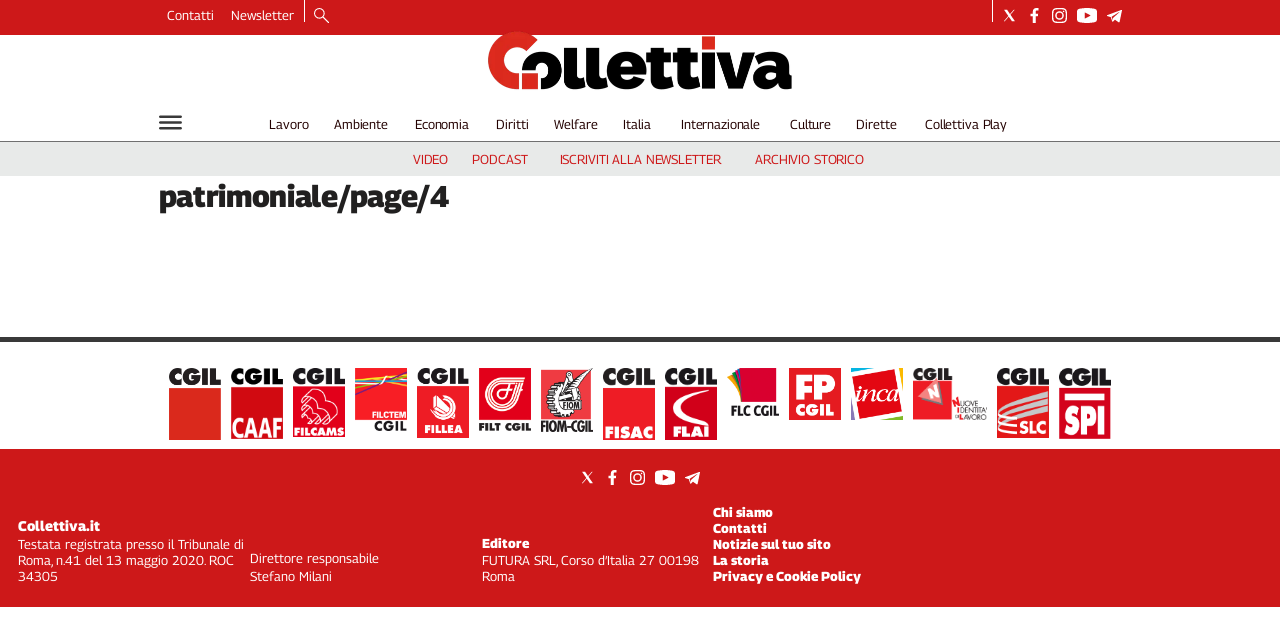

--- FILE ---
content_type: application/javascript; charset=UTF-8
request_url: https://www.collettiva.it/_next/static/chunks/814-2c0998e73f26e94b.js
body_size: 162461
content:
(self.webpackChunk_N_E=self.webpackChunk_N_E||[]).push([[814],{15397:function(e,t,r){"use strict";var n=r(59499),i=r(77521),o=r.n(i),a=r(67294),s=r(11752),l=r.n(s),c=r(4298),d=r.n(c),p=r(44457),u=r(7492),m=r(86955),g=r(85893);function h(e,t){var r=Object.keys(e);if(Object.getOwnPropertySymbols){var n=Object.getOwnPropertySymbols(e);t&&(n=n.filter(function(t){return Object.getOwnPropertyDescriptor(e,t).enumerable})),r.push.apply(r,n)}return r}function f(e){for(var t=1;t<arguments.length;t++){var r=null!=arguments[t]?arguments[t]:{};t%2?h(Object(r),!0).forEach(function(t){(0,n.Z)(e,t,r[t])}):Object.getOwnPropertyDescriptors?Object.defineProperties(e,Object.getOwnPropertyDescriptors(r)):h(Object(r)).forEach(function(t){Object.defineProperty(e,t,Object.getOwnPropertyDescriptor(r,t))})}return e}function y(e){var t=e.id,r=e.query,n=l()().publicRuntimeConfig.aceConfig,i="ad-interstitial-".concat(t),o={};r&&(o=Object.fromEntries(o=new URLSearchParams(r)));var s=f(f({},o),{},{zoneid:t}),c=new URLSearchParams(s).toString(),d=n.ADS_SCRIPT_INTERNAL+c,p=u.Z.useIsMounted();return(0,a.useEffect)(function(){if(p){var e=d;window.document.context&&(e+="&context="+escape(document.context));var t=window.document.createElement("script");t.type="text/javascript",t.src=e,window.document.querySelector("#".concat(i)).append(t)}return function(){window.document.querySelector("#".concat(i)).innerHTML=""}},[p,i,d]),(0,g.jsx)("ins",{id:i})}t.Z=function(e){var t=e.className,r=e.height,n=e.id,i=e.position,s=e.style,c=e.width,u=e.isInterstitial,h=e.hasNoStyle,b=(0,p.v)(),x=b.isAmpPage,v=b.previewContext,w=l()().publicRuntimeConfig.aceConfig,j=null==v?void 0:v.isPreview,k=(0,a.useMemo)(function(){return{position:i,id:n,width:c,height:r,style:s,className:t,isInterstitial:u,hasNoStyle:h}},[i,n,c,r,s,t,u,h]),O={},_=m.Z.useAdsList();if(Boolean(i)&&i in _){(O=_[i]).id&&(k.id=O.id);for(var P=0,Z=Object.keys(O);P<Z.length;P++){var S=Z[P];void 0===k[S]&&(k[S]=O[S])}}var D=!k.id||x||j,T=k.hasNoStyle?"":"ad-container ad-position";if(D)return null;var I={"data-adv-position":i,id:k.id,className:"".concat(T," ").concat(k.className||""),style:f({},k.style)};return(0,g.jsxs)(g.Fragment,{children:[(0,g.jsx)("div",f(f({},I),{},{className:"jsx-102145132 "+(I&&null!=I.className&&I.className||""),children:k.isInterstitial?(0,g.jsx)(y,{id:k.id,query:n}):(0,g.jsxs)(g.Fragment,{children:[(0,g.jsx)("ins",{"data-revive-zoneid":k.id,"data-revive-id":w.DATA_REVIVE_ID,className:"jsx-102145132"}),(0,g.jsx)(d(),{src:w.ADS_SCRIPT})]})})),(0,g.jsx)(o(),{id:"102145132",children:'.ad-position{margin:var(--margin-centered);max-width:100%;display:-webkit-box;display:-webkit-flex;display:-ms-flexbox;display:flex;-webkit-flex-direction:column;-ms-flex-direction:column;flex-direction:column;-webkit-align-items:center;-webkit-box-align:center;-ms-flex-align:center;align-items:center;}.ad-position>div+div{margin-block-start:var(--margin-top-start-small);}.ad-position>div>iframe{display:block;margin:auto;max-width:100%;}.top-left-ad>.ad-position{padding:var(--standard-invert-space);box-sizing:content-box;}.mr-ad{margin-top:calc(var(--gap-small)*-1);}.mr-ad iframe{margin-top:var(--gap-small);}@media all and (max-width:630px){.ad-position[data-adv-position^="US_LEADERBOARD_DOWN_"]{-webkit-transform:scale(.8);-ms-transform:scale(.8);transform:scale(.8);max-width:none;}@media all and (max-width:510px){.ad-position[data-adv-position^="US_LEADERBOARD_DOWN_"]{-webkit-transform:scale(.6);-ms-transform:scale(.6);transform:scale(.6);}#topAdCls{margin:0;padding:0;height:0;}@media all and (min-width:1024px){#topAdCls{height:auto;max-height:250px;min-height:113px;}#topAdCls+.wrapper>.page{margin-block-start:0;}}}}'})]})}},36541:function(e,t,r){"use strict";r.d(t,{gx:function(){return u},ZP:function(){return g},Iv:function(){return m},mh:function(){return h}});var n=r(9008),i=r.n(n),o=r(44457),a=r(67294),s=r(7492);function l(){var e="//cdn.iubenda.com/cs/iubenda_cs.js",t=s.Z.useIsMounted();return(0,a.useEffect)(function(){if(t){var r,n,i,o;window._iub=window._iub||[],window._iub.csConfiguration={consentOnContinuedBrowsing:!1,floatingPreferencesButtonDisplay:"bottom-right",invalidateConsentWithoutLog:!0,perPurposeConsent:!0,siteId:2467085,whitelabel:!1,cookiePolicyId:10862270,lang:"it",cookiePolicyUrl:"https://www.collettiva.it/privacy-e-cookie-policy-v988iuuq",banner:{acceptButtonCaptionColor:"white",acceptButtonColor:"#0073CE",acceptButtonDisplay:!0,backgroundColor:"white",closeButtonRejects:!0,customizeButtonCaptionColor:"#4D4D4D",customizeButtonColor:"#DADADA",customizeButtonDisplay:!0,explicitWithdrawal:!0,position:"float-bottom-center",rejectButtonCaptionColor:"white",rejectButtonColor:"#0073CE",rejectButtonDisplay:!0,textColor:"black"}},n=(r=document).createElement("script"),i=r.querySelectorAll("script")[0],n.async=!0,n.src=e,i.parentNode.insertBefore(n,i),(o=r.createElement("script")).async=!0,o.src="//cs.iubenda.com/sync/2467085.js",i.parentNode.insertBefore(o,i)}return function(){window._iub=void 0}},[t,e]),null}var c=r(96930);function d(){return(0,a.useEffect)(function(){(0,c.init)({url:"https://collettiva.matomo.cloud",siteId:"1",excludeUrlsPatterns:[/^\/newsletter/]})},[]),null}var p=r(85893),u=function(){return{}},m=function(){return[]};function g(){var e=(0,o.v)().previewContext,t=!(null!=e&&e.isPreview);return(0,p.jsxs)(p.Fragment,{children:[(0,p.jsxs)(i(),{children:[(0,p.jsx)("meta",{name:"google-site-verification",content:"Mq3acShiw3hgfn4Kf9pMH_8ED3wbwNaKNmBhnTlCjDI"}),(0,p.jsx)("link",{rel:"amphtml"})]}),t&&(0,p.jsx)(d,{}),t&&(0,p.jsx)(l,{})]})}var h=function(e){return{fromDate:e.from?new Date(e.from).toISOString():void 0,toDate:e.to?new Date(e.to).toISOString():void 0,articleTypes:""===e.articleType?void 0:e.articleType,sortOrder:e.sortOrder||"DESCENDING",sort:"PUBLISHED_DATE",query:e.q||"*"}}},2471:function(e,t,r){"use strict";r.d(t,{Z:function(){return f}});var n=r(59499),i=r(77521),o=r.n(i),a=r(64284),s=new String("@media all and (min-width:1024px){.page-footer{margin-block:100px 0;max-width:var(--page-width);margin-inline:auto;}.full-width{max-width:unset;margin-inline:unset;}.page-footer .page-footer-content{width:var(--footer-width);-webkit-flex-wrap:nowrap;-ms-flex-wrap:nowrap;flex-wrap:nowrap;}.page-footer.normal{min-width:var(--page-width-full);}.footer-links{width:auto;-webkit-flex-wrap:nowrap;-ms-flex-wrap:nowrap;flex-wrap:nowrap;-webkit-order:0;-ms-flex-order:0;order:0;font-size:11px;}.footer-logos{width:200px;-webkit-flex-direction:column;-ms-flex-direction:column;flex-direction:column;padding-inline-end:42px;margin-block-end:auto;}.footer-logo{width:auto;}.footer-logos .footer-logo .footer-logo-container{width:120px;height:30px;}.footer-infos{-webkit-box-flex:1;-webkit-flex-grow:1;-ms-flex-positive:1;flex-grow:1;display:-webkit-box;display:-webkit-flex;display:-ms-flexbox;display:flex;-webkit-flex-direction:row;-ms-flex-direction:row;flex-direction:row;-webkit-box-pack:justify;-webkit-justify-content:space-between;-ms-flex-pack:justify;justify-content:space-between;}.footer-column{-webkit-flex:1;-ms-flex:1;flex:1;}}");s.__hash="2089684655";var l=new String("@media all and (min-width:1024px){{.page-footer .footer-infos > .footer-column:first-child > .section-title;}".concat(s," .partner-logos-footer{padding:var(--size-medium-2);}.page-footer .footer-infos{font-size:13px;-webkit-column-gap:var(--size-big-1);column-gap:var(--size-big-1);-webkit-align-items:flex-end;-webkit-box-align:flex-end;-ms-flex-align:flex-end;align-items:flex-end;}>a{font-size:16px;}}"));l.__hash="1713489088";var c=new String(".page-footer{margin-block-start:90px;background-color:var(--header-footer-background);}.page-footer .page-footer-content{display:-webkit-box;display:-webkit-flex;display:-ms-flexbox;display:flex;-webkit-flex-direction:row;-ms-flex-direction:row;flex-direction:row;-webkit-flex-wrap:wrap;-ms-flex-wrap:wrap;flex-wrap:wrap;-webkit-align-items:center;-webkit-box-align:center;-ms-flex-align:center;align-items:center;padding:13px 18px;overflow:hidden;margin-inline:auto;-webkit-box-pack:justify;-webkit-justify-content:space-between;-ms-flex-pack:justify;justify-content:space-between;-webkit-align-items:flex-start;-webkit-box-align:flex-start;-ms-flex-align:flex-start;align-items:flex-start;}.footer-link{-webkit-text-decoration:none;text-decoration:none;font-size:13px;color:var(--header-footer-foreground);}.footer-link-container{-webkit-flex:1 0 50%;-ms-flex:1 0 50%;flex:1 0 50%;margin-block-end:10px;}.footer-infos{-webkit-box-flex:1;-webkit-flex-grow:1;-ms-flex-positive:1;flex-grow:1;display:-webkit-box;display:-webkit-flex;display:-ms-flexbox;display:flex;-webkit-flex-direction:row;-ms-flex-direction:row;flex-direction:row;-webkit-box-pack:justify;-webkit-justify-content:space-between;-ms-flex-pack:justify;justify-content:space-between;-webkit-flex-wrap:wrap;-ms-flex-wrap:wrap;flex-wrap:wrap;}.footer-ribbon{background-color:var(--header-footer-foreground);color:white;padding:10px;".concat(a.ZP.primaryBoldMobile(14,"normal"),";}.page-footer .socials-link .accent{fill:var(--header-footer-foreground);}.footer-links,.footer-social,.socials-link,.social-icons{display:-webkit-box;display:-webkit-flex;display:-ms-flexbox;display:flex;-webkit-flex-direction:row;-ms-flex-direction:row;flex-direction:row;margin-block-end:0;}.footer-social>div>a{margin:0;margin-block-start:10px;}.footer-links{-webkit-flex-wrap:wrap;-ms-flex-wrap:wrap;flex-wrap:wrap;list-style:none;padding-inline-start:0;font-size:12px;line-height:22px;}.footer-links li{color:#1b2032;}.footer-links a{font-size:12px;line-height:14px;display:block;color:var(--header-footer-foreground);-webkit-text-decoration:none;text-decoration:none;}.footer-links a:hover{opacity:0.25;}.footer-links,.footer-social{margin-block-start:12.5px;min-width:80px;}.footer-logos{width:100%;display:-webkit-box;display:-webkit-flex;display:-ms-flexbox;display:flex;-webkit-flex-direction:row;-ms-flex-direction:row;flex-direction:row;margin-block-start:var(--margin-top-start-small);margin-block-end:var(--margin-block-end-smaller);}.footer-logos .footer-logo *{font-family:var(--font-secondary);width:100%;height:100%;}.footer-logo{width:100%;}.footer-logos .footer-logo .footer-logo-container{width:105px;height:26px;position:relative;}.footer-social span,.footer-infos .footer-menu-item,.footer-infos .footer-menu-item a{").concat(a.ZP.primaryBoldMobile(13,"14px")," color:var(--header-footer-foreground);}"));c.__hash="1931879303";var d=new String("".concat(c," .partner-logos-footer{display:block;margin-block-start:var(--size-big-1);border-block-start:5px solid var(--header-black);padding:var(--size-medium-1);text-align:center;}.partner-logos-footer .partner{display:inline-block;margin:var(--size-smaller);height:52px;min-width:52px;}.partner-logos-footer .partner .ace-image{height:52px;min-width:52px;}.collettiva-footer .footer-ribbon{display:none;}.collettiva-footer .page-footer{margin-block-start:0;padding-block-start:calc(var(--size-medium-2) * 2);--header-footer-background:var(--brand-primary-color);--header-footer-foreground:#fff;--standard-invert-space:0;}.collettiva-footer .footer-logos{display:none;}.page-footer [class*='list-item']{color:var(--header-footer-foreground);}.page-footer .footer-link-container>.social-icons{position:absolute;top:var(--size-medium-2);left:50%;-webkit-transform:translateX(-50%);-ms-transform:translateX(-50%);transform:translateX(-50%);}.collettiva-footer .page-footer .social-icons{margin-block-start:0;}.page-footer .footer-infos>.footer-column:first-child .section-title>a{").concat(a.ZP.primaryBoldMobile(14,"17px"),";}.page-footer .footer-infos .list-item,.page-footer .footer-infos .list-item span{margin-block-start:2px;}.collettiva-footer .page-footer .section-title>a,.collettiva-footer .page-footer .section-title>.headline{text-transform:none;}@media all and (max-width:1023px){.page-footer .footer-infos{display:-webkit-box;display:-webkit-flex;display:-ms-flexbox;display:flex;-webkit-flex-direction:column;-ms-flex-direction:column;flex-direction:column;text-align:center;font-size:13px;}.collettiva-footer .page-footer .section-title>a,.collettiva-footer .page-footer .section-title>.headline{").concat(a.ZP.primaryMobile(13,"14px"),";}}@media all and (min-width:1024px){.collettiva-footer{margin-block-start:100px;}}"));d.__hash="3895583810";var p=r(85893),u=function(e){var t=e.size,r=e.children;return(0,p.jsxs)(p.Fragment,{children:[(0,p.jsx)("footer",{className:o().dynamic([["2832604523",[a.ZP.primaryBoldMobile(13,"inherit")]]])+" "+"page-footer ".concat(void 0===t?"normal":t),children:r}),(0,p.jsx)(o(),{id:d.__hash,children:d}),(0,p.jsx)(o(),{id:l.__hash,children:l}),(0,p.jsx)(o(),{id:"2832604523",dynamic:[a.ZP.primaryBoldMobile(13,"inherit")],children:".page-footer.__jsx-style-dynamic-selector .footer-link-container.footer-column .footer-link:first-child{".concat(a.ZP.primaryBoldMobile(13,"inherit"),";}.page-footer.__jsx-style-dynamic-selector .footer-column ul{border:none;padding:0;margin:0;}.page-footer.__jsx-style-dynamic-selector .footer-column li{list-style:none;}.page-footer.__jsx-style-dynamic-selector .footer-column a{-webkit-text-decoration:none;text-decoration:none;}.page-footer.__jsx-style-dynamic-selector .footer-link-container.footer-column .section-title{margin:0;margin-block:5px;}.page-footer.__jsx-style-dynamic-selector .footer-link-container.footer-column .list-item-first{margin:0;margin-block:5px;}")})]})},m=r(86113),g=[{name:"CGIL",url:"https://www.cgil.it/",logo:"cgil.png"},{name:"CGIL CAAF",url:"https://www.cafcgil.it/",logo:"caaf.webp"},{name:"CGIL FILCAMS",url:"https://www.filcams.cgil.it/",logo:"filcams.webp"},{name:"CGIL FILCTEM",url:"https://www.filctemcgil.it/",logo:"filctem.webp"},{name:"CGIL FILLEA",url:"https://www.filleacgil.net/",logo:"fillea.webp"},{name:"CGIL FILT",url:"https://www.filtcgil.it/",logo:"filt.webp"},{name:"FIOM-CGIL",url:"https://www.fiom-cgil.it/",logo:"fiom.webp"},{name:"CGIL FISAC",url:"https://www.fisac-cgil.it/",logo:"fisac.webp"},{name:"CGIL FLAI",url:"https://www.flai.it/",logo:"flai.webp"},{name:"FLC CGIL",url:"https://www.flcgil.it/",logo:"flc.webp"},{name:"FP CGIL",url:"https://www.fpcgil.it/",logo:"fp.webp"},{name:"inca",url:"https://www.inca.it/",logo:"inca.png"},{name:"CGIL Nuove Identit\xe0 di Lavoro",url:"https://www.nidil.cgil.it/",logo:"nil.webp",width:74},{name:"CGIL SLC",url:"https://www.slc-cgil.it/",logo:"slc.webp"},{name:"CGIL SPI",url:"https://spi.cgil.it/",logo:"spi.webp"}];function h(e,t){var r=Object.keys(e);if(Object.getOwnPropertySymbols){var n=Object.getOwnPropertySymbols(e);t&&(n=n.filter(function(t){return Object.getOwnPropertyDescriptor(e,t).enumerable})),r.push.apply(r,n)}return r}var f=function(e){return(0,p.jsxs)("div",{className:"collettiva-footer",children:[(0,p.jsx)("div",{className:"partner-logos-footer",children:g.map(function(e){var t=e.name.toLowerCase().replace(/\W+/g,"-"),r=e.width||52,n=e.height||52;return(0,p.jsx)("a",{className:"partner ".concat(t),href:e.url,target:"_blank",style:{width:"".concat(r,"px"),height:"".concat(n,"px")},rel:"noreferrer",children:(0,p.jsx)(m.Z,{format:"ORIGINAL",formatNarrow:"ORIGINAL",src:"/logos/".concat(e.logo),objectFit:"contain",width:r,height:n})},t)})}),(0,p.jsx)(u,function(e){for(var t=1;t<arguments.length;t++){var r=null!=arguments[t]?arguments[t]:{};t%2?h(Object(r),!0).forEach(function(t){(0,n.Z)(e,t,r[t])}):Object.getOwnPropertyDescriptors?Object.defineProperties(e,Object.getOwnPropertyDescriptors(r)):h(Object(r)).forEach(function(t){Object.defineProperty(e,t,Object.getOwnPropertyDescriptor(r,t))})}return e}({},e))]})}},86098:function(e,t,r){"use strict";r.d(t,{Z:function(){return eN}});var n=r(59499),i=r(77521),o=r.n(i),a=r(67294),s=r(4730),l=r(79656),c=r(64284),d={ampToggleSidebar:"tap:submenu-sidebar.toggle",toggleSidebar:function(e){if(document.querySelector(".sidebar-overlay").classList.toggle("open"),document.body.classList.toggle("overflow-hidden"),e){var t=document.querySelector(".sidebar-content #sidebar-input-search");t.scrollIntoView(),t.focus()}}},p=r(41664),u=r.n(p),m=r(99177),g=r(68591),h=r(44457),f=r(48991),y=r(21473),b=new String(".sidebar-content{padding:var(--standard-invert-space);width:250px;background-color:var(--header-footer-background);position:relative;height:-webkit-fit-content;height:-moz-fit-content;height:fit-content;}.sidebar-content>.close-btn{position:absolute;top:10px;right:10px;}[dir='rtl'] .sidebar-content>.close-btn{left:10px;right:unset;}.sidebar-content ul{margin:15px 0;padding:0;list-style-type:none;}.sidebar-content .menu-item{margin:0;margin-block-end:5px;padding:0;list-style-type:none;}.sidebar-content .menu-submenu .menu-item{margin:0;margin-block-start:2px;list-style-type:none;}.sidebar-menu .sidebar-footer-social span,.sidebar-menu .menu-item-header,.sidebar-content a.mega-menu-item,.sidebar-content .menu-submenu a{-webkit-text-decoration:none;text-decoration:none;color:var(--header-footer-foreground);}.sidebar-content li.mega-menu-item{border-block-end:0.5px solid #212020;}.social-icons-type-sidebar .socials-link:not(:first-child){margin-inline-start:15px;}.social-icons-type-sidebar .socials-link{width:24px;height:24px;}.sidebar-content .sidebar-buttons ul li:not(:last-child){margin-block-end:var(--margin-block-end-medium-1);}.sidebar-content .sidebar-button,.sidebar-content .menu-search-icon{display:inline-block;}.sidebar-content .sidebar-button:hover,.sidebar-content .menu-search-icon:hover,.sidebar-content .menu-search-send:hover{background:#fff;color:#000;}.sidebar-content .menu-search-term{margin-inline-end:10px;width:140px;text-transform:none;font-size:11px;cursor:initial;}.sidebar-content .sidebar-buttons .menu-search-inner{display:-webkit-box;display:-webkit-flex;display:-ms-flexbox;display:flex;}.sidebar-content .menu-search-send{padding:5px 0;width:45px;-webkit-flex-shrink:0;-ms-flex-negative:0;flex-shrink:0;text-align:center;}.sidebar-content .menu-search-icon{margin-inline-start:0;padding:7px 21px;box-sizing:content-box;}.sidebar-content .menu-search-icon:hover .accent *{stroke:#000;}#submenu-sidebar,.sidebar-content{width:100%;max-width:100%;padding:0 20px;}.sidebar-header{margin-block-end:calc(var(--margin-block-end-medium-2) + 4px);margin-block-start:var(--margin-block-start-medium-1);display:-webkit-box;display:-webkit-flex;display:-ms-flexbox;display:flex;}.sidebar-search>*{border-block-end:0.5px solid #000;padding:var(--standard-invert-space);}.sidebar-menu .sidebar-search,.sidebar-menu .page-footer,amp-sidebar .page-footer{border:0;margin:0;}.sidebar-menu .footer-logo,amp-sidebar .footer-logo .sidebar-content .menu-search-icon[hidden]{display:none;}.sidebar-search .menu-search-inner{display:-webkit-box;display:-webkit-flex;display:-ms-flexbox;display:flex;-webkit-flex-direction:row;-ms-flex-direction:row;flex-direction:row;-webkit-box-pack:start;-webkit-justify-content:flex-start;-ms-flex-pack:start;justify-content:flex-start;}.sidebar-search .menu-search-icon{width:22px;}.sidebar-logo{width:105px;height:26px;position:relative;}.sidebar-logo *{width:100%;height:100%;}.sidebar-content .grey-btn{background-color:unset;border:0;}.sidebar-content .grey-btn,.sidebar-content .grey-btn .icon{width:40px;height:40px;}.sidebar-content .grey-btn .icon .accent{stroke:#000;stroke-width:0.3px;}.sidebar-content .socials-link{margin-block-start:var(--margin-top-start-small);}.sidebar-footer-social{display:-webkit-box;display:-webkit-flex;display:-ms-flexbox;display:flex;-webkit-flex-direction:column;-ms-flex-direction:column;flex-direction:column;margin-block-end:auto;margin-block-start:var(--margin-top-start-small);-webkit-flex-wrap:wrap;-ms-flex-wrap:wrap;flex-wrap:wrap;list-style:none;padding-inline-start:0;margin-block-end:100px;}.sidebar-footer-social .social-icons{-webkit-flex-direction:row;-ms-flex-direction:row;flex-direction:row;}.sidebar-content .menu-item.top-menu-item a{padding:10px;}.top-menu-wrapper{width:100%;border-block-end:0.5px solid #212020;}.top-menu-wrapper ul{display:-webkit-box;display:-webkit-flex;display:-ms-flexbox;display:flex;gap:12px;padding-inline-start:0;margin:15px 0;}.grey-btn{display:inline-block;position:relative;width:30px;height:30px;text-indent:-9999px;overflow:hidden;border:1px solid #000;border-radius:30px;background:#000;color:#fff;cursor:pointer;opacity:0.8;outline:0;}.grey-btn.with-icon{text-indent:0;}.grey-btn .icon{position:absolute;top:50%;left:50%;width:12px;height:12px;-webkit-transform:translate(-50%,-50%);-ms-transform:translate(-50%,-50%);transform:translate(-50%,-50%);}.grey-btn .icon .accent{stroke:#fff;}.grey-btn:hover{background:#fff;color:#000;outline:none;}.grey-btn:hover .icon .accent{stroke:#000;}.grey-btn:after{content:'';position:absolute;top:0;left:0;width:100%;height:100%;text-indent:0;text-align:center;font-size:24px;font-size:18px;line-height:30px;}[dir='rtl'] .grey-btn:after{right:0;}.grey-btn.with-icon:after{display:none;}.close-btn:after{content:'\\u2715';}");b.__hash="2674391787";var x=r(57632),v=r(39758),w=r(85893);function j(e,t){var r=Object.keys(e);if(Object.getOwnPropertySymbols){var n=Object.getOwnPropertySymbols(e);t&&(n=n.filter(function(t){return Object.getOwnPropertyDescriptor(e,t).enumerable})),r.push.apply(r,n)}return r}function k(e){for(var t=1;t<arguments.length;t++){var r=null!=arguments[t]?arguments[t]:{};t%2?j(Object(r),!0).forEach(function(t){(0,n.Z)(e,t,r[t])}):Object.getOwnPropertyDescriptors?Object.defineProperties(e,Object.getOwnPropertyDescriptors(r)):j(Object(r)).forEach(function(t){Object.defineProperty(e,t,Object.getOwnPropertyDescriptor(r,t))})}return e}var O=function(e){var t=e.className,r=e.isActiveClassName,n=e.list,i=e.showTitle,o=e.title;return(0,w.jsxs)(w.Fragment,{children:[(void 0===i||i)&&(0,w.jsx)("li",{className:"menu-item menu-item-header",children:o}),(void 0===n?[]:n).map(function(e){return(0,w.jsxs)("li",{className:"menu-item ".concat(t," ").concat(r(e)),children:[(0,w.jsx)(v.Z,k({className:t},e)),e.children&&e.children.length>0&&(0,w.jsx)("ul",{className:"menu-submenu",children:e.children.map(function(e){return(0,w.jsx)("li",{className:"menu-item ".concat(r(e)),children:(0,w.jsx)(v.Z,k({},e))},(0,x.Z)())})})]},(0,x.Z)())})]})},_=r(47141),P=function(e){var t,r,n,i,a,s=e.toolbarMedia,l=void 0===s?"":s,p=(0,h.v)().dictionary,x=(0,_.Tk)().data,v=(null==x?void 0:null===(t=x.page)||void 0===t?void 0:t.path)||[],j=(null==x?void 0:null===(r=x.page)||void 0===r?void 0:null===(n=r.site)||void 0===n?void 0:n.topMenu)||[],k=(null==x?void 0:null===(i=x.page)||void 0===i?void 0:null===(a=i.site)||void 0===a?void 0:a.megaMenu)||[],P=function(e){return null!=v&&v.some(function(t){var r;return t.id===(e.id||(null==e?void 0:null===(r=e.content)||void 0===r?void 0:r.id))})?"is-active":""};return(0,w.jsxs)(w.Fragment,{children:[(0,w.jsx)("div",{className:o().dynamic([["2505817163",[c.ZP.primaryBoldMobile(14,"33px")]]])+" sidebar-header",children:(0,w.jsx)("div",{className:o().dynamic([["2505817163",[c.ZP.primaryBoldMobile(14,"33px")]]])+" sidebar-logo",children:(0,w.jsx)(u(),{legacyBehavior:!0,href:"/",children:(0,w.jsx)("a",{target:"_top",className:o().dynamic([["2505817163",[c.ZP.primaryBoldMobile(14,"33px")]]]),children:(0,w.jsx)(y.Z,{})})})})}),(0,w.jsx)("button",{type:"button","aria-label":"Close",on:d.ampToggleSidebar,onClick:function(){return d.toggleSidebar()},className:o().dynamic([["2505817163",[c.ZP.primaryBoldMobile(14,"33px")]]])+" grey-btn close-btn with-icon",children:(0,w.jsx)("svg",{xmlns:"http://www.w3.org/2000/svg",viewBox:"0 0 12 12",className:o().dynamic([["2505817163",[c.ZP.primaryBoldMobile(14,"33px")]]])+" icon",children:(0,w.jsxs)("g",{style:{fill:"none"},className:o().dynamic([["2505817163",[c.ZP.primaryBoldMobile(14,"33px")]]])+" accent",children:[(0,w.jsx)("line",{x1:"1",y1:"1",x2:"11",y2:"11",className:o().dynamic([["2505817163",[c.ZP.primaryBoldMobile(14,"33px")]]])}),(0,w.jsx)("line",{x1:"11",y1:"1",x2:"1",y2:"11",className:o().dynamic([["2505817163",[c.ZP.primaryBoldMobile(14,"33px")]]])})]})})}),(0,w.jsx)("nav",{toolbar:l,"toolbar-target":"navmenu-links mega-menu-wrapper",className:o().dynamic([["2505817163",[c.ZP.primaryBoldMobile(14,"33px")]]])+" submenu-toolbar",children:(0,w.jsx)("ul",{className:o().dynamic([["2505817163",[c.ZP.primaryBoldMobile(14,"33px")]]]),children:k.length>0&&(0,w.jsx)(O,{list:k,showTitle:!1,className:"mega-menu-item",isActiveClassName:P})})}),(0,w.jsx)("div",{className:o().dynamic([["2505817163",[c.ZP.primaryBoldMobile(14,"33px")]]])+" submenu-toolbar sidebar-buttons",children:(0,w.jsx)("ul",{className:o().dynamic([["2505817163",[c.ZP.primaryBoldMobile(14,"33px")]]]),children:(0,w.jsx)("li",{className:o().dynamic([["2505817163",[c.ZP.primaryBoldMobile(14,"33px")]]])+" sidebar-search",children:(0,w.jsx)(m.Z,{id:"sidebar-input-search"})})})}),(0,w.jsx)("nav",{toolbar:l,"toolbar-target":"topmenu-links",className:o().dynamic([["2505817163",[c.ZP.primaryBoldMobile(14,"33px")]]])+" submenu-toolbar sidebar-buttons top-menu-wrapper",children:(0,w.jsx)("ul",{className:o().dynamic([["2505817163",[c.ZP.primaryBoldMobile(14,"33px")]]]),children:j.length>0&&(0,w.jsx)(O,{list:j,showTitle:!1,className:"top-menu-item",isActiveClassName:P})})}),f.Z.socials.socialLinks&&(0,w.jsxs)("div",{className:o().dynamic([["2505817163",[c.ZP.primaryBoldMobile(14,"33px")]]])+" sidebar-footer-social",children:[(0,w.jsx)("span",{className:o().dynamic([["2505817163",[c.ZP.primaryBoldMobile(14,"33px")]]]),children:p.socialMedia}),(0,w.jsx)(g.Z,{type:"negative",linkType:f.Z.socials.socialLinks})]}),(0,w.jsx)(o(),{id:b.__hash,children:b}),(0,w.jsx)(o(),{id:"2505817163",dynamic:[c.ZP.primaryBoldMobile(14,"33px")],children:".sidebar-content .top-menu-item a{".concat(c.ZP.primaryBoldMobile(14,"33px")," color:#fff;background-color:#000;min-width:46px;min-height:30px;border-radius:30px;border:0;margin:0;-webkit-text-decoration:none;text-decoration:none;cursor:pointer;}")})]})},Z=["side"];function S(e,t){var r=Object.keys(e);if(Object.getOwnPropertySymbols){var n=Object.getOwnPropertySymbols(e);t&&(n=n.filter(function(t){return Object.getOwnPropertyDescriptor(e,t).enumerable})),r.push.apply(r,n)}return r}function D(e){for(var t=1;t<arguments.length;t++){var r=null!=arguments[t]?arguments[t]:{};t%2?S(Object(r),!0).forEach(function(t){(0,n.Z)(e,t,r[t])}):Object.getOwnPropertyDescriptors?Object.defineProperties(e,Object.getOwnPropertyDescriptors(r)):S(Object(r)).forEach(function(t){Object.defineProperty(e,t,Object.getOwnPropertyDescriptor(r,t))})}return e}var T=function(e){var t=e.side,r=(0,s.Z)(e,Z);return(0,w.jsxs)(w.Fragment,{children:[(0,w.jsx)(l.U,{children:(0,w.jsx)("amp-sidebar",{id:"submenu-sidebar",layout:"nodisplay",side:t,class:"jsx-4066353361 "+o().dynamic([["2899617967",[c.ZP.primaryBoldMobile(13,"14px"),c.ZP.primaryLightMobile(12,"21px",0)]]])+" submenu-sidebar sidebar-content",children:(0,w.jsx)(P,D({},r))})}),(0,w.jsx)(l.b,{children:(0,w.jsxs)("div",{className:"jsx-4066353361 "+o().dynamic([["2899617967",[c.ZP.primaryBoldMobile(13,"14px"),c.ZP.primaryLightMobile(12,"21px",0)]]])+" sidebar-overlay",children:[(0,w.jsx)("div",{className:"jsx-4066353361 "+o().dynamic([["2899617967",[c.ZP.primaryBoldMobile(13,"14px"),c.ZP.primaryLightMobile(12,"21px",0)]]])+" sidebar-menu",children:(0,w.jsx)("div",{className:"jsx-4066353361 "+o().dynamic([["2899617967",[c.ZP.primaryBoldMobile(13,"14px"),c.ZP.primaryLightMobile(12,"21px",0)]]])+" sidebar-content",children:(0,w.jsx)(P,D({},r))})}),(0,w.jsx)("div",{"aria-hidden":!0,onClick:function(){return d.toggleSidebar()},className:"jsx-4066353361 "+o().dynamic([["2899617967",[c.ZP.primaryBoldMobile(13,"14px"),c.ZP.primaryLightMobile(12,"21px",0)]]])+" sidebar-blanket"})]})}),(0,w.jsx)(o(),{id:"4066353361",children:".overflow-hidden{overflow:hidden;}.sidebar-overlay{display:-webkit-box;display:-webkit-flex;display:-ms-flexbox;display:flex;height:100vh;-webkit-box-pack:justify;-webkit-justify-content:space-between;-ms-flex-pack:justify;justify-content:space-between;right:0;margin:0;padding:0;pointer-events:none;position:fixed;top:0;-webkit-transition:opacity 0.2s ease-out;transition:opacity 0.2s ease-out;width:100vw;z-index:101;}.sidebar-overlay .sidebar-blanket{opacity:0;-webkit-transition:opacity 0.2s ease-out;transition:opacity 0.2s ease-out;}.sidebar-overlay.open+header{visibility:hidden;}.sidebar-overlay.open{pointer-events:all;}.sidebar-overlay.open .sidebar-menu{-webkit-flex:0 0 100%;-ms-flex:0 0 100%;flex:0 0 100%;}.sidebar-overlay.open .sidebar-blanket{background-color:black;-webkit-flex:1;-ms-flex:1;flex:1;opacity:0.5;}.sidebar-overlay .sidebar-menu{display:-webkit-box;display:-webkit-flex;display:-ms-flexbox;display:flex;-webkit-flex:0;-ms-flex:0;flex:0;height:100vh;overflow-x:hidden;overflow-y:auto;-webkit-transition:all 0.2s ease-out;transition:all 0.2s ease-out;}"}),(0,w.jsx)(o(),{id:"2899617967",dynamic:[c.ZP.primaryBoldMobile(13,"14px"),c.ZP.primaryLightMobile(12,"21px",0)],children:".sidebar-content a.mega-menu-item,.sidebar-menu .sidebar-footer-social span,.sidebar-menu .menu-item-header{".concat(c.ZP.primaryBoldMobile(13,"14px"),";}.sidebar-content .menu-submenu a{").concat(c.ZP.primaryLightMobile(12,"21px",0),";}")})]})};r(5450);var I=new String(".whole-menu{position:relative;margin-block:0 26px;}.mega-menu,#menu-sidebar{background-color:var(--header-footer-background);}.mega-menu li,#menu-sidebar li{list-style:none;font-size:12px;line-height:14px;color:var(--header-footer-foreground);}.topmenu-hamburger{display:inline-block;border:0;padding:0;background:transparent;cursor:pointer;}.topmenu-hamburger:focus,.menu-search-icon button:focus{outline:none;}.topmenu-hamburger svg{display:block;visibility:visible;width:100%;height:100%;}.navmenu .topmenu-hamburger .accent *{stroke:#fff;}.topmenu-submenu,.topmenu-hamburger{width:23px;height:23px;}@media all and (min-width:1024px){.whole-menu{margin-block-end:35px;}}");I.__hash="47977675";var L=new String("@media all and (min-width:1024px){.menu-inner-container{max-width:var(--header-width);margin:var(--margin-centered);}.menu-search-send:hover{color:rgba(0,0,0,0.25);}.hamburger-mobile,.navmenu-hamburger{display:none;}}");function N(e,t){(null==t||t>e.length)&&(t=e.length);for(var r=0,n=Array(t);r<t;r++)n[r]=e[r];return n}L.__hash="3407697006";var M={toggleMegaMenu:function(e){if(document.querySelector("#megamenu-open-icon--normal").classList.toggle("open"),document.querySelector("#mega-menu-close-icon--normal").classList.toggle("open"),document.querySelector(".mega-menu").classList.toggle("open"),document.querySelector(".navmenu-backdrop").classList.toggle("navmenu-backdrop--open"),document.querySelector(".topmenu-hamburger").classList.toggle("topmenu-hamburger--open"),document.querySelector(".navmenu-logo-wrapper").classList.toggle("navmenu-logo-wrapper--open"),e){var t=document.querySelector(".mega-menu #menu-input-search");t.scrollIntoView({behavior:"smooth",block:"nearest"}),t.focus({preventScroll:!0})}},itemsByColumn:function(e){if(!e)return[];for(var t=M.groupByColumn(e),r=[],n=0,i=Object.keys(t);n<i.length;n++){var o=i[n];r.push(t[o])}return r},groupByColumn:function(e){var t,r={},n=function(e,t){var r="undefined"!=typeof Symbol&&e[Symbol.iterator]||e["@@iterator"];if(!r){if(Array.isArray(e)||(r=function(e,t){if(e){if("string"==typeof e)return N(e,t);var r=Object.prototype.toString.call(e).slice(8,-1);if("Object"===r&&e.constructor&&(r=e.constructor.name),"Map"===r||"Set"===r)return Array.from(e);if("Arguments"===r||/^(?:Ui|I)nt(?:8|16|32)(?:Clamped)?Array$/.test(r))return N(e,t)}}(e))){r&&(e=r);var n=0,i=function(){};return{s:i,n:function(){return n>=e.length?{done:!0}:{done:!1,value:e[n++]}},e:function(e){throw e},f:i}}throw TypeError("Invalid attempt to iterate non-iterable instance.\nIn order to be iterable, non-array objects must have a [Symbol.iterator]() method.")}var o,a=!0,s=!1;return{s:function(){r=r.call(e)},n:function(){var e=r.next();return a=e.done,e},e:function(e){s=!0,o=e},f:function(){try{a||null==r.return||r.return()}finally{if(s)throw o}}}}(e);try{for(n.s();!(t=n.n()).done;){var i=t.value;if(i){if(0===Object.keys(i).length)continue;var o=i.col||1;r[o]||(r[o]=[]),r[o].push(i)}}}catch(a){n.e(a)}finally{n.f()}return r}};function E(){return(0,w.jsx)("svg",{xmlns:"http://www.w3.org/2000/svg",width:"15",height:"15",viewBox:"0 0 14 14",style:{fill:"none",stroke:"#000",strokeLinecap:"round"},children:(0,w.jsxs)("g",{className:"accent",children:[(0,w.jsx)("circle",{cx:"5",cy:"5",r:"4.5"}),(0,w.jsx)("line",{x1:"8.5",y1:"8.5",x2:"14",y2:"14"})]})})}var A={toggle:function(e){return"".concat(e,".toggleVisibility")},getOnTap:function(e){return["root-site.toggleClass(class=noscroll)","mega-menu--".concat(e,".toggleClass(class=open)"),"mega-menu-close-icon--".concat(e,".toggleClass(class=open)"),A.toggle("mega-menu--".concat(e)),A.toggle("navmenu-backdrop--".concat(e)),A.toggle("megamenu-open-icon--".concat(e)),A.toggle("mega-menu-close-icon--".concat(e)),A.toggle("navmenu-searchbar--".concat(e))].join(",")}},C=function(e){var t=e.id,r=e.mod,n=(0,h.v)().isMobile,i=n?d.ampToggleSidebar:"tap:".concat(A.getOnTap(r));return(0,w.jsxs)(w.Fragment,{children:[(0,w.jsx)("div",{id:t,className:"jsx-966089751 menu-search-icon",children:(0,w.jsx)("button",{"aria-label":"Search",id:"search-icon--".concat(r),type:"button",on:i,onClick:n?function(){return d.toggleSidebar(!0)}:function(){return M.toggleMegaMenu(!0)},className:"jsx-966089751",children:(0,w.jsx)(E,{})})}),(0,w.jsx)(o(),{id:"966089751",children:".menu-search-icon.jsx-966089751{height:15px;}.menu-search-icon.jsx-966089751 button.jsx-966089751{display:inline-block;border:0;padding:0;background:transparent;cursor:pointer;}"})]})},B=r(23356),z=function(e){var t=e.role;return(0,w.jsx)("svg",{role:t,xmlns:"http://www.w3.org/2000/svg",width:"9.093",height:"4.548",viewBox:"0 0 9.093 4.548",style:{fill:"none",stroke:"#fff",strokeLinecap:"round",strokeLinejoin:"round",strokeWidth:1},children:(0,w.jsx)("g",{className:"accent",children:(0,w.jsx)("path",{"data-name":"Path 1442",d:"M-8982-12995.428l3.93-3.342,3.752,3.342",transform:"translate(-8973.612 -12994.722) rotate(180)"})})})},R=new String(".lang-edition .lang-edition-button{background-color:transparent;border:none;}.lang-edition .lang-edition-button:hover{cursor:pointer;}.lang-edition .lang-edition-button span{margin:5px;}.lang-edition .lang-edition-button svg .accent{stroke:#000;margin-inline-start:10px;}.lang-edition .lang-edition-header{font-size:14px;line-height:17px;padding:5px;border:1px solid #000;border-radius:1em;white-space:nowrap;}.lang-edition .dropdown-content .inline-navigation-list{display:-webkit-box;display:-webkit-flex;display:-ms-flexbox;display:flex;-webkit-flex-direction:column;-ms-flex-direction:column;flex-direction:column;-webkit-box-pack:start;-webkit-justify-content:flex-start;-ms-flex-pack:start;justify-content:flex-start;-webkit-align-items:flex-start;-webkit-box-align:flex-start;-ms-flex-align:flex-start;align-items:flex-start;background-color:#f8f8f8;padding-block:10px 0;padding-inline:0;}.lang-edition .dropdown-content ul.inline-navigation-list li{list-style:none;border-block-end:1px solid #000;padding:10px;width:100%;}.lang-edition .dropdown-content ul.inline-navigation-list li:hover{".concat(c.ZP.primaryBoldMobile("inherit","1"),";}.lang-edition .dropdown-content{display:none;position:absolute;min-width:144px;z-index:10001;}.lang-edition .dropdown-content.open{display:block;}"));R.__hash="4077772364";var F=[{edition:"ENGLISH",url:"/en",language:"en",region:"default"},{edition:"ITALIAN",url:"/it",language:"it",region:"italy"}],U=function(){var e=(0,h.v)(),t=e.resolvedRegion,r=e.resolvedLanguage,n=e.locale,i=F.find(function(e){return e.url==="/".concat(n)});return i||(i=F.find(function(e){return e.region===t&&e.language===r})),i},H=function(){var e=U();return(0,w.jsxs)("div",{className:"jsx-".concat(R.__hash)+" lang-edition",children:[(0,w.jsx)("div",{className:"jsx-".concat(R.__hash)+" lang-edition-header",children:(0,w.jsxs)("button",{type:"button",on:"tap: lang-edition-dropdown-content.toggleClass(class='open')",onClick:function(){document.querySelector(".dropdown-content").classList.toggle("open")},className:"jsx-".concat(R.__hash)+" lang-edition-button",children:[(0,w.jsx)("span",{className:"jsx-".concat(R.__hash),children:null==e?void 0:e.edition}),(0,w.jsx)(z,{})]})}),(0,w.jsx)("div",{id:"lang-edition-dropdown-content",className:"jsx-".concat(R.__hash)+" dropdown-content",children:(0,w.jsx)("ul",{className:"jsx-".concat(R.__hash)+" inline-navigation-list",children:F.map(function(e){var t=B.ZP.slugify(e.edition);return(0,w.jsx)("li",{className:"jsx-".concat(R.__hash)+" menu-item",children:(0,w.jsx)(u(),{legacyBehavior:!0,locale:!1,href:encodeURI(e.url),children:(0,w.jsx)("a",{target:"_top",onClick:function(){document.cookie="ace_lang=".concat(e.language,";path=/"),document.cookie="ace_region=".concat(e.region,";path=/")},className:"jsx-".concat(R.__hash),children:e.edition})})},t)})})}),(0,w.jsx)(o(),{id:R.__hash,children:R})]})},W=r(48953);function G(e,t){var r=Object.keys(e);if(Object.getOwnPropertySymbols){var n=Object.getOwnPropertySymbols(e);t&&(n=n.filter(function(t){return Object.getOwnPropertyDescriptor(e,t).enumerable})),r.push.apply(r,n)}return r}function $(e){for(var t=1;t<arguments.length;t++){var r=null!=arguments[t]?arguments[t]:{};t%2?G(Object(r),!0).forEach(function(t){(0,n.Z)(e,t,r[t])}):Object.getOwnPropertyDescriptors?Object.defineProperties(e,Object.getOwnPropertyDescriptors(r)):G(Object(r)).forEach(function(t){Object.defineProperty(e,t,Object.getOwnPropertyDescriptor(r,t))})}return e}var q=function(e){var t,r,n,i=e.showNavDate,o=e.useCustomFormat,a=(0,_.Tk)().data,s={useCustomFormat:void 0===o||o,date:(null==a?void 0:null===(t=a.lastUpdate)||void 0===t?void 0:null===(r=t.articles)||void 0===r?void 0:null===(n=r[0])||void 0===n?void 0:n.publishedDate)||new Date().toISOString()};return i?(0,w.jsxs)("div",{className:"navigation-date",children:[(0,w.jsx)("span",{className:"day",children:(0,w.jsx)(W.Z,$($({},s),{},{dateFormat:"dddd"}))}),(0,w.jsx)("span",{className:"month",children:(0,w.jsx)(W.Z,$($({},s),{},{dateFormat:"D MMMM"}))}),(0,w.jsx)("span",{className:"year",children:(0,w.jsx)(W.Z,$($({},s),{},{dateFormat:"YYYY"}))})]}):null},V=new String("@media all and (min-width:1024px){.topmenu{padding-block:6px 0;}.topmenu-icons{grid-row:1;grid-column:-3;}.lang-edition{grid-row:1;grid-column:4;}.navigation-actions-longform{grid-row:1;grid-column:5;position:relative;}.navmenu-logo-wrapper.inline{grid-row:1;grid-column:1 / 2;}.navmenu-logo-wrapper{grid-row:2;grid-column:span 5;width:".concat(f.Z.siteLogo.width,"px;height:").concat(f.Z.siteLogo.height,"px;margin-block-start:0px;margin-block-end:var(--margin-block-end-medium-1);}.navigation-actions-longform #mega-menu-close-icon--normal.open{position:absolute;top:-5px;}.menu-layout-left .navigation-date{grid-row:1;display:block;}}"));V.__hash="3697200194";var Y=new String("@media all and (min-width:1024px){".concat(V," .topmenu{padding-block-start:0;}.topmenu .navmenu-logo-wrapper,.navmenu-cgil-logo{margin-block:var(--margin-block-start-medium-1);}.navmenu-cgil-logo{display:block;height:55px;aspect-ratio:40 / 55;position:absolute;top:var(--top-menu-height);right:var(--outer-menu-distance);z-index:3;}}"));Y.__hash="3673483535";var Q=new String(".topmenu{padding-block:15px 0;}.menu-layout-left .topmenu{margin-block:6px 12px;}.topmenu-inner{margin-inline:10px;display:grid;grid-template-rows:auto;grid-template-columns:1fr;justify-items:center;-webkit-align-items:center;-webkit-box-align:center;-ms-flex-align:center;align-items:center;grid-column-gap:10px;}.topmenu-icons{grid-column:-3;}.lang-edition{grid-row:1;grid-column:1;margin-block:10px;margin-inline-start:auto;}.navigation-actions-longform{grid-row:1;grid-column:2;}.topmenu-icons,.topmenu-social .social-icons{display:-webkit-box;display:-webkit-flex;display:-ms-flexbox;display:flex;-webkit-flex-flow:row nowrap;-ms-flex-flow:row nowrap;flex-flow:row nowrap;-webkit-align-items:center;-webkit-box-align:center;-ms-flex-align:center;align-items:center;-webkit-box-pack:start;-webkit-justify-content:flex-start;-ms-flex-pack:start;justify-content:flex-start;}.navmenu-logo-wrapper{display:block;width:184px;height:46px;margin-block-start:var(--margin-block-start-medium-1);margin-block-end:var(--margin-block-end-smaller);margin-inline:auto;grid-row:3;grid-column:span 3;-webkit-align-items:center;-webkit-box-align:center;-ms-flex-align:center;align-items:center;display:block;position:relative;}.navmenu-logo-wrapper *{font-family:var(--font-secondary);width:100%;height:100%;}.topmenu-social .social-icons{margin-inline-start:10px;}.topmenu-hamburger #mega-menu-close-icon--normal.open,.topmenu-hamburger #mega-menu-close-icon--normal .accent *,.topmenu .menu-search-icon .accent *,.topmenu-hamburger .accent *,#menu-sidebar .topmenu-hamburger .accent *,.topmenu .menu-search-icon .accent{stroke:var(--header-footer-foreground);}.topmenu-social .socials-link .accent{fill:var(--header-footer-foreground);}.topmenu-hamburger #mega-menu-close-icon--normal{width:30px;height:30px;float:right;visibility:hidden;}.menu-layout-left .topmenu-hamburger #mega-menu-close-icon--normal{position:absolute;top:20px;}[dir='rtl'] .topmenu-hamburger #mega-menu-close-icon--normal{float:left;}.topmenu-hamburger #mega-menu-close-icon--normal.open{visibility:visible;}.menu-layout-left .topmenu-links{grid-column:-3;}.menu-layout-left .topmenu-icons{grid-row:1;grid-column:1;justify-self:flex-start;}.menu-layout-left .lang-edition{grid-column:2;}.menu-layout-left .navigation-date{display:none;}");Q.__hash="3840558846";var K=new String("".concat(Q," .whole-menu{position:relative;--top-menu-height:35px;}.topmenu{position:relative;--header-footer-foreground:#fff;--top-menu-background:var(--brand-primary-color);padding-block-start:calc(var(--top-menu-height) / 2 - 15px);}.topmenu>*{position:relative;z-index:1;}.topmenu:before{content:'';display:block;position:absolute;top:0;left:0;width:100%;height:var(--top-menu-height);background:var(--top-menu-background);}.topmenu .topmenu-links .sidebar-buttons ul li a{font-size:13px;}.topmenu .topmenu-links .sidebar-buttons .topmenu-links-button-container{background-color:transparent;}.topmenu .topmenu-inner{grid-template-columns:auto 1fr;}.topmenu .topmenu-links{grid-column:1;}.topmenu .topmenu-icons{grid-column:2;width:100%;-webkit-box-pack:justify;-webkit-justify-content:space-between;-ms-flex-pack:justify;justify-content:space-between;}.topmenu .topmenu-icons>*{position:relative;}.topmenu .topmenu-icons>*>:first-child{margin-inline-start:10px;}.topmenu .topmenu-icons>*:before{content:'';display:block;position:absolute;left:0;top:calc(-1 * var(--top-menu-height) / 2 + 50%);height:24px;border-inline-start:1px solid var(--header-footer-foreground);}.topmenu .navmenu-logo-wrapper{margin-block:var(--margin-block-start-medium-1);grid-column:span 2;}@media all and (max-width:1023px){.topmenu .topmenu-links .sidebar-button.SPECIAL_COVERAGE{display:none;}.topmenu .navmenu-logo-wrapper{height:24px;}.navmenu-cgil-logo{display:none;}}"));K.__hash="442766254";var X=r(98056),J=function(e){var t=e.children;return(0,w.jsxs)(w.Fragment,{children:[(0,w.jsxs)("div",{className:"jsx-2442140224 topmenu-links-dropdown",children:[(0,w.jsx)("button",{type:"button",onClick:function(){document.querySelector(".topmenu-links-dropdown").classList.toggle("open")},className:"jsx-2442140224 close-btn",children:(0,w.jsx)(X.T,{})}),t]}),(0,w.jsx)(o(),{id:"1045096960",children:".topmenu-links-dropdown.jsx-2442140224{top:0;display:none;height:-webkit-fit-content;height:-moz-fit-content;height:fit-content;width:100vw;background-color:var(--header-footer-background);position:fixed;z-index:10001;padding:0 20px;}.topmenu-links-dropdown.open.jsx-2442140224{display:block;}.topmenu-links-dropdown.jsx-2442140224 ul{margin:15px 0;padding:0;list-style-type:none;}.topmenu-links-dropdown.jsx-2442140224 ul li{margin:0;margin-block:5px;padding:0;list-style-type:none;}.topmenu-links-dropdown.jsx-2442140224 ul li a{-webkit-text-decoration:none;text-decoration:none;line-height:24px;}.topmenu-links-dropdown.jsx-2442140224>.close-btn.jsx-2442140224{position:absolute;top:10px;right:10px;background-color:unset;border:0;display:inline-block;overflow:hidden;border-radius:30px;cursor:pointer;opacity:0.8;text-indent:0;}.topmenu-links-dropdown.jsx-2442140224>.close-btn.jsx-2442140224:hover{background:#fff;color:#000;outline:none;}[dir='rtl'].jsx-2442140224 .topmenu-links-dropdown.jsx-2442140224>.close-btn.jsx-2442140224{left:10px;right:unset;}.topmenu-links-dropdown.jsx-2442140224>.close-btn.jsx-2442140224 .icon{position:absolute;top:50%;left:50%;-webkit-transform:translate(-50%,-50%);-ms-transform:translate(-50%,-50%);transform:translate(-50%,-50%);}.topmenu-links-dropdown.jsx-2442140224>.close-btn.jsx-2442140224 .icon .accent{stroke:#000;stroke-width:0.3px;}.topmenu-links-dropdown.jsx-2442140224>.close-btn.jsx-2442140224,.topmenu-links-dropdown.jsx-2442140224>.close-btn.jsx-2442140224 .icon{width:40px;height:40px;}.topmenu-links-dropdown.jsx-2442140224>.close-btn.jsx-2442140224:after{display:none;}"}),(0,w.jsx)(o(),{id:"2490526793",children:"@media all and (min-width:1024px){.topmenu-links-dropdown.open.jsx-2442140224{display:none;}}"})]})},ee=r(70643);function et(e,t){var r=Object.keys(e);if(Object.getOwnPropertySymbols){var n=Object.getOwnPropertySymbols(e);t&&(n=n.filter(function(t){return Object.getOwnPropertyDescriptor(e,t).enumerable})),r.push.apply(r,n)}return r}function er(e){for(var t=1;t<arguments.length;t++){var r=null!=arguments[t]?arguments[t]:{};t%2?et(Object(r),!0).forEach(function(t){(0,n.Z)(e,t,r[t])}):Object.getOwnPropertyDescriptors?Object.defineProperties(e,Object.getOwnPropertyDescriptors(r)):et(Object(r)).forEach(function(t){Object.defineProperty(e,t,Object.getOwnPropertyDescriptor(r,t))})}return e}var en=function(e){var t=e.links;return t?(0,w.jsx)(w.Fragment,{children:t.map(function(e){var t=e.id||e.label||e.title||e.url;return(0,w.jsx)("li",{children:(0,w.jsx)(ee.U,er(er({},e),{},{className:"sidebar-button"}))},"topmenu-".concat(t))})}):null},ei=function(e){var t=e.links;return(0,w.jsxs)(w.Fragment,{children:[(0,w.jsx)(l.U,{children:(0,w.jsx)("div",{id:"topmenu-links",className:"jsx-1459464899 "+o().dynamic([["964800391",[f.Z.topMenuLinksHeight,f.Z.topMenuLinksHeight,f.Z.topMenuLinksHeight]]])+" topmenu-links"})}),(0,w.jsxs)(l.b,{children:[(0,w.jsx)("div",{className:"jsx-1459464899 "+o().dynamic([["964800391",[f.Z.topMenuLinksHeight,f.Z.topMenuLinksHeight,f.Z.topMenuLinksHeight]]])+" topmenu-links",children:(0,w.jsx)("nav",{className:"jsx-1459464899 "+o().dynamic([["964800391",[f.Z.topMenuLinksHeight,f.Z.topMenuLinksHeight,f.Z.topMenuLinksHeight]]])+" submenu-toolbar sidebar-buttons",children:(0,w.jsxs)("ul",{className:"jsx-1459464899 "+o().dynamic([["964800391",[f.Z.topMenuLinksHeight,f.Z.topMenuLinksHeight,f.Z.topMenuLinksHeight]]]),children:[(0,w.jsx)(en,{links:t}),(0,w.jsx)("li",{className:"jsx-1459464899 "+o().dynamic([["964800391",[f.Z.topMenuLinksHeight,f.Z.topMenuLinksHeight,f.Z.topMenuLinksHeight]]]),children:(0,w.jsx)("div",{className:"jsx-1459464899 "+o().dynamic([["964800391",[f.Z.topMenuLinksHeight,f.Z.topMenuLinksHeight,f.Z.topMenuLinksHeight]]])+" topmenu-links-button-container",children:(0,w.jsx)("button",{type:"button",onClick:function(){document.querySelector(".topmenu-links-dropdown").classList.toggle("open")},className:"jsx-1459464899 "+o().dynamic([["964800391",[f.Z.topMenuLinksHeight,f.Z.topMenuLinksHeight,f.Z.topMenuLinksHeight]]])+" topmenu-links-button",children:(0,w.jsx)(z,{})})})})]})})}),(0,w.jsx)(J,{children:(0,w.jsx)("nav",{className:"jsx-1459464899 "+o().dynamic([["964800391",[f.Z.topMenuLinksHeight,f.Z.topMenuLinksHeight,f.Z.topMenuLinksHeight]]])+" submenu-toolbar sidebar-buttons",children:(0,w.jsx)("ul",{className:"jsx-1459464899 "+o().dynamic([["964800391",[f.Z.topMenuLinksHeight,f.Z.topMenuLinksHeight,f.Z.topMenuLinksHeight]]]),children:(0,w.jsx)(en,{links:t})})})})]}),(0,w.jsx)(o(),{id:"964800391",dynamic:[f.Z.topMenuLinksHeight,f.Z.topMenuLinksHeight,f.Z.topMenuLinksHeight],children:"@media all and (max-width:1024px){.topmenu-links.__jsx-style-dynamic-selector nav.__jsx-style-dynamic-selector{height:".concat(f.Z.topMenuLinksHeight,"px;}.topmenu-links.__jsx-style-dynamic-selector ul.__jsx-style-dynamic-selector{max-height:calc(").concat(f.Z.topMenuLinksHeight,"px * 2);}.topmenu-links.__jsx-style-dynamic-selector ul.__jsx-style-dynamic-selector li:last-child{bottom:").concat(f.Z.topMenuLinksHeight,"px;}}")}),(0,w.jsx)(o(),{id:"1343687398",children:".topmenu-links.jsx-1459464899{height:100%;display:-webkit-box;display:-webkit-flex;display:-ms-flexbox;display:flex;-webkit-flex-direction:row;-ms-flex-direction:row;flex-direction:row;grid-row:1;grid-column:2;}.topmenu-links.jsx-1459464899 nav.jsx-1459464899{display:-webkit-box;display:-webkit-flex;display:-ms-flexbox;display:flex;-webkit-align-items:center;-webkit-box-align:center;-ms-flex-align:center;align-items:center;-webkit-flex-shrink:0;-ms-flex-negative:0;flex-shrink:0;}.topmenu-links.jsx-1459464899 ul.jsx-1459464899{margin:0;padding:0;}.topmenu-links.jsx-1459464899 ul.jsx-1459464899 li{color:var(--header-footer-foreground);font-size:12px;display:inline-block;-webkit-text-decoration:none;text-decoration:none;}.topmenu-links.jsx-1459464899 ul.jsx-1459464899 li:not(:last-child):not(:nth-last-child(2)){margin-inline-end:1px;}.topmenu-links.jsx-1459464899 ul.jsx-1459464899 li a{-webkit-text-decoration:none;text-decoration:none;display:inline-block;white-space:nowrap;padding:8px;font-size:12px;line-height:14px;color:var(--header-footer-foreground);}.topmenu-links.jsx-1459464899 .topmenu-links-button-container.jsx-1459464899{background-color:#fff;padding:8px;}.topmenu-links.jsx-1459464899 .topmenu-links-button-container.jsx-1459464899 .topmenu-links-button.jsx-1459464899{background-color:transparent;border:none;width:23px;height:23px;}.topmenu-links.jsx-1459464899 .topmenu-links-button-container.jsx-1459464899 .topmenu-links-button.jsx-1459464899:hover{cursor:pointer;}.topmenu-links.jsx-1459464899 .topmenu-links-button-container.jsx-1459464899 .topmenu-links-button.jsx-1459464899 svg .accent{stroke:var(--header-footer-foreground);margin-inline-start:10px;}"}),(0,w.jsx)(o(),{id:"221358402",children:"@media all and (max-width:1024px){.topmenu-links.jsx-1459464899{height:auto;overflow:hidden;}.topmenu-links.jsx-1459464899 nav.jsx-1459464899{display:block;-webkit-flex-shrink:unset;-ms-flex-negative:unset;flex-shrink:unset;}.topmenu-links.jsx-1459464899 ul.jsx-1459464899{position:relative;display:-webkit-box;display:-webkit-flex;display:-ms-flexbox;display:flex;-webkit-flex-flow:row wrap;-ms-flex-flow:row wrap;flex-flow:row wrap;}.topmenu-links.jsx-1459464899 ul.jsx-1459464899 li:last-child{position:absolute;right:0;}}"}),(0,w.jsx)(o(),{id:"414348423",children:"@media all and (min-width:1024px){.topmenu-links.jsx-1459464899{grid-row:1;grid-column:3;}.topmenu-links.jsx-1459464899 nav.jsx-1459464899{margin-inline-end:0;}.topmenu-links.jsx-1459464899 ul.jsx-1459464899 li{position:relative;}.topmenu-links.jsx-1459464899 ul.jsx-1459464899 li:nth-last-child(2) a{padding-inline-end:0;}.topmenu-links.jsx-1459464899 ul.jsx-1459464899 li:last-child{display:none;}}"})]})},eo=function(e){var t,r,n=e.showLanguageSelector,i=e.showInLineLogo,a=e.aceLayout,s=e.showNavDate,l=(0,_.Tk)().data,c=(null==l?void 0:null===(t=l.page)||void 0===t?void 0:null===(r=t.site)||void 0===r?void 0:r.topMenu)||[],d=c&&c.length>0,p="left"===(void 0===a?"center":a);return(0,w.jsxs)("div",{className:"jsx-".concat(K.__hash," jsx-").concat(Y.__hash)+" topmenu",children:[(0,w.jsxs)("div",{className:"jsx-".concat(K.__hash," jsx-").concat(Y.__hash)+" menu-inner-container topmenu-inner",children:[(0,w.jsxs)("div",{className:"jsx-".concat(K.__hash," jsx-").concat(Y.__hash)+" topmenu-icons",children:[(0,w.jsx)("div",{className:"jsx-".concat(K.__hash," jsx-").concat(Y.__hash)+" navigation-actions",children:(0,w.jsx)(C,{onTap:A.getOnTap("normal")})}),f.Z.socials.socialLinks&&(0,w.jsx)("div",{id:"topmenu-social",className:"jsx-".concat(K.__hash," jsx-").concat(Y.__hash)+" topmenu-social",children:(0,w.jsx)(g.Z,{type:"negative",linkType:f.Z.socials.socialLinks})})]}),n&&(0,w.jsx)(H,{}),p&&(0,w.jsx)(q,{showNavDate:s}),!p&&(0,w.jsx)("div",{className:"jsx-".concat(K.__hash," jsx-").concat(Y.__hash)+" "+"navmenu-logo-wrapper show-to-print ".concat(i?"inline":""),children:(0,w.jsx)(u(),{legacyBehavior:!0,href:"/",children:(0,w.jsx)("a",{target:"_top",className:"jsx-".concat(K.__hash," jsx-").concat(Y.__hash)+" navmenu-logo longform-logo",children:(0,w.jsx)(y.Z,{})})})}),d&&(0,w.jsx)(ei,{links:c})]}),(0,w.jsx)(o(),{id:K.__hash,children:K}),(0,w.jsx)(o(),{id:Y.__hash,children:Y})]})},ea=r(32430),es=r(48297);function el(e,t){var r=Object.keys(e);if(Object.getOwnPropertySymbols){var n=Object.getOwnPropertySymbols(e);t&&(n=n.filter(function(t){return Object.getOwnPropertyDescriptor(e,t).enumerable})),r.push.apply(r,n)}return r}function ec(e){for(var t=1;t<arguments.length;t++){var r=null!=arguments[t]?arguments[t]:{};t%2?el(Object(r),!0).forEach(function(t){(0,n.Z)(e,t,r[t])}):Object.getOwnPropertyDescriptors?Object.defineProperties(e,Object.getOwnPropertyDescriptors(r)):el(Object(r)).forEach(function(t){Object.defineProperty(e,t,Object.getOwnPropertyDescriptor(r,t))})}return e}var ed=function(e){var t=e.isActiveClassName,r=e.items;return(0,w.jsxs)(w.Fragment,{children:[(0,w.jsx)("nav",{className:"jsx-".concat(ea.Z.__hash," jsx-").concat(es.Z.__hash)+" navbar",children:(0,w.jsx)("ul",{className:"jsx-".concat(ea.Z.__hash," jsx-").concat(es.Z.__hash)+" inline-navigation-list",children:(void 0===r?[]:r).map(function(e){var r=B.ZP.slugify(e.label||e.title),n="SectionMenuItem-".concat(r);return(0,w.jsxs)("li",{id:n,className:"jsx-".concat(ea.Z.__hash," jsx-").concat(es.Z.__hash)+" "+"menu-item ".concat(t(e)," ").concat(null!=e&&e.children?"menu-group-item":""),children:[(0,w.jsx)(v.Z,ec({},e)),(null==e?void 0:e.children)&&(0,w.jsx)("div",{className:"jsx-".concat(ea.Z.__hash," jsx-").concat(es.Z.__hash)+" dropdown-content",children:(0,w.jsx)("ul",{className:"jsx-".concat(ea.Z.__hash," jsx-").concat(es.Z.__hash)+" inline-navigation-list",children:null==e?void 0:e.children.map(function(e){var r=B.ZP.slugify(e.label||e.title),i="".concat(n,"-Sub-").concat(r);return(0,w.jsx)("li",{className:"jsx-".concat(ea.Z.__hash," jsx-").concat(es.Z.__hash)+" "+"menu-item ".concat(t(e)),children:(0,w.jsx)(v.Z,ec({},e))},i)})})})]},n)})})}),(0,w.jsx)(o(),{id:ea.Z.__hash,children:ea.Z}),(0,w.jsx)(o(),{id:es.Z.__hash,children:es.Z})]})},ep=new String("@media all and (min-width:1024px){.navmenu-inner{display:-webkit-box;display:-webkit-flex;display:-ms-flexbox;display:flex;-webkit-flex-direction:row;-ms-flex-direction:row;flex-direction:row;}.navmenu-backdrop{position:absolute;top:0;left:50%;width:var(--page-width-full);height:100%;-webkit-transform:translateX(-50%);-ms-transform:translateX(-50%);transform:translateX(-50%);z-index:1;background-color:var(--header-footer-background);}.navmenu-backdrop.full-width{width:100vw;}.navmenu-backdrop.navmenu-backdrop--open{display:block;}.navmenu-backdrop.navmenu-backdrop--open+.navmenu-middle-section{visibility:hidden;}.navmenu-middle-section{-webkit-flex:1;-ms-flex:1;flex:1;display:-webkit-box;display:-webkit-flex;display:-ms-flexbox;display:flex;}.navmenu-middle-search{display:-webkit-box;display:-webkit-flex;display:-ms-flexbox;display:flex;-webkit-flex-direction:column;-ms-flex-direction:column;flex-direction:column;-webkit-flex:1 0 100%;-ms-flex:1 0 100%;flex:1 0 100%;}.navmenu-middle-search>*{border-block-end:0.5px solid #000;padding:15px 0;}.navmenu-middle-section .section-links,.navmenu-middle-section .trending-topics{max-width:var(--header-width);margin:var(--margin-centered);}.navmenu-middle-section .section-links-container,.navmenu-middle-section .trending-topics-container{padding:0 10px;}.navmenu-middle-section.full-width .section-links-container,.navmenu-middle-section.full-width .trending-topics-container{margin:0 calc(50% - 50vw);padding:0;}.navmenu-middle-section .navigation-links{margin-inline-end:auto;width:100%;display:-webkit-box;display:-webkit-flex;display:-ms-flexbox;display:flex;-webkit-flex-direction:column;-ms-flex-direction:column;flex-direction:column;-webkit-box-pack:start;-webkit-justify-content:flex-start;-ms-flex-pack:start;justify-content:flex-start;}.trending-topics-container{border-block-end:3px solid #d3d3d3;}.trending-topics{display:-webkit-box;display:-webkit-flex;display:-ms-flexbox;display:flex;}.trending-topics span{font-size:14px;line-height:17px;color:#93c8ff;margin-inline-end:20px;}.trending-topics span,.trending-topics a{font-size:13px;line-height:14px;color:var(--header-footer-foreground);white-space:nowrap;}.navmenu-middle-section .navigation-actions>button:not(:last-child){margin-inline-end:20px;}.navmenu-middle-section .navigation-actions{-webkit-align-items:center;-webkit-box-align:center;-ms-flex-align:center;align-items:center;display:-webkit-box;display:-webkit-flex;display:-ms-flexbox;display:flex;position:relative;width:26px;-webkit-order:1;-ms-flex-order:1;order:1;}.navmenu-links>nav{-webkit-order:2;-ms-flex-order:2;order:2;}.navmenu-middle-section .navigation-date{display:-webkit-box;display:-webkit-flex;display:-ms-flexbox;display:flex;-webkit-align-items:center;-webkit-box-align:center;-ms-flex-align:center;align-items:center;-webkit-box-pack:center;-webkit-justify-content:center;-ms-flex-pack:center;justify-content:center;-webkit-order:3;-ms-flex-order:3;order:3;font-size:12px;}.menu-layout-left .navmenu-logo-wrapper--open,#hamburger-menu-desktop{display:block;z-index:20;}.menu-layout-left .navmenu-logo-wrapper{width:".concat(f.Z.siteLogo.left?f.Z.siteLogo.left.width:f.Z.siteLogo.width,"px;height:").concat(f.Z.siteLogo.left?f.Z.siteLogo.left.height:f.Z.siteLogo.height,"px;margin-inline:0 10px;}.menu-layout-left .navmenu-logo-wrapper--open{width:105px;height:26px;margin-block:25px;margin-inline:50px 0;}[dir='rtl'] #hamburger-menu-desktop{right:unset;left:5px;}#megamenu-open-icon--normal.open,#search-icon-header-mobile,#hamburger-menu-mobile,.navmenu-hamburger{display:none;}.navmenu-middle-search .menu-search-inner{-webkit-align-items:center;-webkit-box-align:center;-ms-flex-align:center;align-items:center;display:-webkit-box;display:-webkit-flex;display:-ms-flexbox;display:flex;}}"));ep.__hash="3001880199";var eu=new String("@media all and (min-width:1024px){".concat(ep," .navmenu{--header-footer-foreground:#fff;--header-footer-background:#230000;--teaser-overtitle:var(--header-black);}.section-links{color:var(--header-footer-background);-webkit-box-pack:center;-webkit-justify-content:center;-ms-flex-pack:center;justify-content:center;}.navmenu .navigation-actions{position:absolute;left:var(--outer-menu-distance);top:var(--size-smaller);}.navmenu #hamburger-menu-desktop.topmenu-hamburger .accent *{stroke:var(--header-black);}.navmenu .trending-topics-container{--header-footer-foreground:var(--brand-primary-color);border-block-end-width:0;background-color:#e8eae9;text-transform:uppercase;}.navmenu .menu-item{padding-inline:var(--size-smaller);}.navmenu .menu-item,.navmenu .menu-item a:hover{").concat(c.ZP.primaryDesktop(13,"14px"),";}.navmenu .menu-item.is-active,.navmenu .menu-item.is-active>a{").concat(c.ZP.primaryMediumDesktop(13,"14px"),";}.navmenu .menu-item a:hover{opacity:0.75;}.navmenu .navbar li.menu-group-item.is-active,.navmenu .navbar li.menu-group-item:hover{background-color:var(--teaser-overtitle);color:#fff;}.navmenu .navmenu-middle-section .section-links>.navigation-date{top:calc(-1 * var(--margin-block-start-medium-1));right:auto;bottom:auto;left:var(--outer-menu-distance);font-size:13px;-webkit-transform:translateY(-100%);-ms-transform:translateY(-100%);transform:translateY(-100%);}.navmenu .navmenu-middle-section .section-links>.navigation-date span{text-align:left;}.navmenu+.mega-menu.full-width.open{top:calc(100% - var(--top-menu-height));}.navmenu+.mega-menu.full-width.open,.navmenu .navmenu-backdrop{background-color:var(--teaser-background);}.navmenu .navmenu-backdrop.navmenu-backdrop--open+.navmenu-middle-section{visibility:visible;}}"));eu.__hash="1316653030";var em=new String(".navmenu{position:relative;margin-inline:auto;width:100%;}.menu-layout-left .navmenu{display:-webkit-box;display:-webkit-flex;display:-ms-flexbox;display:flex;max-width:var(--header-width);margin:var(--margin-centered);}.menu-layout-left .navmenu-logo-wrapper{margin-block:0;margin-inline:20px 10px;height:46px;}.menu-layout-left .menu-inner-container{-webkit-flex:1;-ms-flex:1;flex:1;margin-block:auto;}.navmenu-inner-content{display:-webkit-box;display:-webkit-flex;display:-ms-flexbox;display:flex;-webkit-flex:1;-ms-flex:1;flex:1;-webkit-flex-direction:column;-ms-flex-direction:column;flex-direction:column;-webkit-box-pack:center;-webkit-justify-content:center;-ms-flex-pack:center;justify-content:center;}.navmenu-hamburger{position:relative;background-color:var(--header-footer-foreground);padding:var(--standard-space);height:26px;display:-webkit-box;display:-webkit-flex;display:-ms-flexbox;display:flex;-webkit-align-items:center;-webkit-box-align:center;-ms-flex-align:center;align-items:center;-webkit-box-pack:end;-webkit-justify-content:flex-end;-ms-flex-pack:end;justify-content:flex-end;-webkit-flex:1 1;-ms-flex:1 1;flex:1 1;}.navmenu-middle-section,#hamburger-menu-desktop,.trending-topics{display:none;}#search-icon-header-mobile{width:19px;position:absolute;display:block;right:56px;}[dir='rtl'] #search-icon-header-mobile{right:unset;left:56px;}.navmenu-links>nav{white-space:nowrap;overflow:hidden;}.section-links-container{background-color:var(--header-footer-foreground);}.menu-layout-left .section-links-container{position:relative;}.section-links{display:-webkit-box;display:-webkit-flex;display:-ms-flexbox;display:flex;-webkit-box-pack:justify;-webkit-justify-content:space-between;-ms-flex-pack:justify;justify-content:space-between;color:#fff;height:35px;}.menu-layout-left .section-links{-webkit-flex-direction:row-reverse;-ms-flex-direction:row-reverse;flex-direction:row-reverse;}.menu-layout-left .inline-navigation-list{padding:0;-webkit-box-pack:start;-webkit-justify-content:flex-start;-ms-flex-pack:start;justify-content:flex-start;}");em.__hash="2704543693";var eg=new String("".concat(em," .navmenu{--bottom-positioning:calc(var(--size-medium-1) / 2);z-index:2;}.navmenu .section-links-container{border-block-end:1px solid #707070;}.navmenu .navmenu-middle-section .section-links>.navigation-date{display:block;position:absolute;bottom:var(--bottom-positioning);right:var(--size-medium-1);color:var(--header-black);text-transform:uppercase;font-size:8px;line-height:1.1;}.navmenu .navigation-date>span{display:block;text-align:right;}@media all and (max-width:1023px){.navmenu{height:0;margin-block-end:var(--margin-block-end-medium-1);}.navmenu .topmenu-hamburger{position:absolute;bottom:var(--bottom-positioning);left:var(--size-medium-1);}.navmenu .navmenu-hamburger .topmenu-hamburger .accent *{stroke:var(--header-black);}.navmenu .navmenu-middle-section{display:block;}.navmenu .navmenu-middle-section .section-links{height:0;}.navmenu .navmenu-middle-section .section-links>*{display:none;}}"));function eh(e){var t=e.id,r=e.hidden;return(0,w.jsx)("svg",{id:t,hidden:r,xmlns:"http://www.w3.org/2000/svg",width:"24",height:"24",viewBox:"0 0 20 20",style:{fill:"none",stroke:"#000",strokeLinecap:"round",strokeWidth:2},children:(0,w.jsxs)("g",{className:"accent",children:[(0,w.jsx)("line",{x1:"1",y1:"5",x2:"19",y2:"5"}),(0,w.jsx)("line",{x1:"1",y1:"10",x2:"19",y2:"10"}),(0,w.jsx)("line",{x1:"1",y1:"15",x2:"19",y2:"15"})]})})}eg.__hash="3844928520";var ef=function(e){var t=e.onTap;return(0,w.jsxs)("button",{type:"button","aria-label":"Hamburger",id:"hamburger-menu-desktop",className:"topmenu-hamburger",on:"tap:".concat(t),onClick:function(){return M.toggleMegaMenu()},children:[(0,w.jsx)(eh,{id:"megamenu-open-icon--normal"}),(0,w.jsx)(X.T,{hidden:!0,id:"mega-menu-close-icon--normal"})]})};function ey(e,t){var r=Object.keys(e);if(Object.getOwnPropertySymbols){var n=Object.getOwnPropertySymbols(e);t&&(n=n.filter(function(t){return Object.getOwnPropertyDescriptor(e,t).enumerable})),r.push.apply(r,n)}return r}function eb(e){for(var t=1;t<arguments.length;t++){var r=null!=arguments[t]?arguments[t]:{};t%2?ey(Object(r),!0).forEach(function(t){(0,n.Z)(e,t,r[t])}):Object.getOwnPropertyDescriptors?Object.defineProperties(e,Object.getOwnPropertyDescriptors(r)):ey(Object(r)).forEach(function(t){Object.defineProperty(e,t,Object.getOwnPropertyDescriptor(r,t))})}return e}var ex=function(){return(0,w.jsx)("button",{type:"button","aria-label":"Hamburger",className:"topmenu-hamburger",on:d.ampToggleSidebar,onClick:function(){return d.toggleSidebar()},children:(0,w.jsx)("svg",{xmlns:"http://www.w3.org/2000/svg",width:"24",height:"24",viewBox:"0 0 20 20",children:(0,w.jsxs)("g",{className:"accent",style:eb(eb({},{fill:"none",stroke:"#000",strokeLinecap:"round"}),{},{strokeWidth:2}),children:[(0,w.jsx)("line",{x1:"1",y1:"5",x2:"19",y2:"5"}),(0,w.jsx)("line",{x1:"1",y1:"10",x2:"19",y2:"10"}),(0,w.jsx)("line",{x1:"1",y1:"15",x2:"19",y2:"15"})]})})})},ev=function(e){var t,r,n,i,a=e.aceLayout,s=e.isActiveClassName,l=e.showNavDate,c=e.isFullWidth,d=(0,_.Tk)().data,p=(null==d?void 0:null===(t=d.page)||void 0===t?void 0:null===(r=t.site)||void 0===r?void 0:r.trending)||[],m=(null==d?void 0:null===(n=d.page)||void 0===n?void 0:null===(i=n.site)||void 0===i?void 0:i.navigation)||[],g=c?"full-width":"",h="left"===(void 0===a?"center":a);return(0,w.jsxs)("div",{className:"jsx-".concat(eg.__hash," jsx-").concat(eu.__hash)+" navmenu",children:[h&&(0,w.jsx)("div",{className:"jsx-".concat(eg.__hash," jsx-").concat(eu.__hash)+" navmenu-logo-wrapper",children:(0,w.jsx)(u(),{legacyBehavior:!0,href:"/",children:(0,w.jsx)("a",{target:"_top",className:"jsx-".concat(eg.__hash," jsx-").concat(eu.__hash)+" navmenu-logo longform-logo",children:(0,w.jsx)(y.Z,{})})})}),(0,w.jsx)("div",{className:"jsx-".concat(eg.__hash," jsx-").concat(eu.__hash)+" "+"menu-inner-container navmenu-inner ".concat(g),children:(0,w.jsxs)("div",{className:"jsx-".concat(eg.__hash," jsx-").concat(eu.__hash)+" navmenu-inner-content",children:[(0,w.jsx)("div",{className:"jsx-".concat(eg.__hash," jsx-").concat(eu.__hash)+" navmenu-hamburger",children:(0,w.jsx)(ex,{})}),(0,w.jsx)("div",{hidden:!0,id:"navmenu-backdrop--normal",className:"jsx-".concat(eg.__hash," jsx-").concat(eu.__hash)+" "+"navmenu-backdrop ".concat(g)}),(0,w.jsx)("div",{className:"jsx-".concat(eg.__hash," jsx-").concat(eu.__hash)+" "+"navmenu-middle-section ".concat(g),children:(0,w.jsxs)("div",{className:"jsx-".concat(eg.__hash," jsx-").concat(eu.__hash)+" navigation-links",children:[(0,w.jsx)("div",{className:"jsx-".concat(eg.__hash," jsx-").concat(eu.__hash)+" navmenu-links section-links-container",children:(0,w.jsxs)("div",{className:"jsx-".concat(eg.__hash," jsx-").concat(eu.__hash)+" navmenu-links section-links",children:[(0,w.jsx)(ed,{items:m,isActiveClassName:s}),(0,w.jsx)("div",{className:"jsx-".concat(eg.__hash," jsx-").concat(eu.__hash)+" navigation-actions",children:(0,w.jsx)(ef,{onTap:A.getOnTap("normal")})}),!h&&(0,w.jsx)(q,{showNavDate:l})]})}),p&&p.length>0&&(0,w.jsx)("div",{className:"jsx-".concat(eg.__hash," jsx-").concat(eu.__hash)+" navmenu-links trending-topics-container",children:(0,w.jsx)("div",{className:"jsx-".concat(eg.__hash," jsx-").concat(eu.__hash)+" navmenu-links trending-topics",children:(0,w.jsx)(ee.s,{items:p,isActiveClassName:s})})})]})})]})}),(0,w.jsx)(o(),{id:eg.__hash,children:eg}),(0,w.jsx)(o(),{id:eu.__hash,children:eu})]})},ew=r(94184),ej=r.n(ew),ek=r(8018),eO=new String(".mega-menu,.sidebar-menu .footer-logo,amp-sidebar .footer-logo{display:none;}#menu-sidebar{padding:var(--padding-top-medium-1);width:340px;}.menu-links-list,.sidemenu-search .menu-search-inner{display:-webkit-box;display:-webkit-flex;display:-ms-flexbox;display:flex;-webkit-flex-direction:column;-ms-flex-direction:column;flex-direction:column;-webkit-box-pack:justify;-webkit-justify-content:space-between;-ms-flex-pack:justify;justify-content:space-between;padding:0;margin:0;}.menu-links-list ul{padding:0;margin:0;border-block-end:2px solid #000;}.section-title>a{text-transform:uppercase;}.section-title>a,.menu-links-list li a{-webkit-text-decoration:none;text-decoration:none;}.menu-links-list a:hover{-webkit-text-decoration:underline;text-decoration:underline;}.section-title span{display:block;padding:var(--standard-invert-space);}.mega-menu-social-title,.section-title>span,.section-title>a{".concat(c.ZP.primaryBoldMobile(13,"14px"),";}.sidemenu-header{padding-block-end:20px;margin-block-end:var(--margin-block-end-medium-2);border-block-end:2px solid rgba(250,250,250,0.2);display:-webkit-box;display:-webkit-flex;display:-ms-flexbox;display:flex;}.sidemenu-search{margin-block-end:21px;display:-webkit-box;display:-webkit-flex;display:-ms-flexbox;display:flex;-webkit-flex-direction:column;-ms-flex-direction:column;flex-direction:column;}.sidemenu-search .menu-search-term{width:150px;margin-inline-end:10px;}.sidemenu-search>*{border-block-end:2px solid #000;padding:var(--standard-invert-space);}.sidebar-menu .sidemenu-search,.sidebar-menu .page-footer,amp-sidebar .page-footer{border:0;margin:0;background-color:#f5f2ee;}.sidemenu-search .menu-search-inner{-webkit-flex-direction:row;-ms-flex-direction:row;flex-direction:row;-webkit-box-pack:start;-webkit-justify-content:flex-start;-ms-flex-pack:start;justify-content:flex-start;}[dir='rtl'] .sidemenu-search .menu-search-inner{-webkit-box-pack:end;-webkit-justify-content:flex-end;-ms-flex-pack:end;justify-content:flex-end;}.sidemenu-search .menu-search-icon{width:22px;}.sidemenu-logo{height:auto;-webkit-flex:1;-ms-flex:1;flex:1;}.sidemenu-logo *{width:160px;height:50px;}.mega-menu-social{margin:0;margin-block-start:20px;}.mega-menu-social .socials-link{margin-block-start:10px;-webkit-flex:1 0 20%;-ms-flex:1 0 20%;flex:1 0 20%;}.mega-menu-social-title{text-transform:uppercase;color:var(--header-footer-foreground);}.mega-menu .top-menu-item a{padding:10px;white-space:nowrap;}.top-menu-wrapper{width:100%;border-block-end:0.5px solid #212020;}.top-menu-wrapper ul{display:-webkit-box;display:-webkit-flex;display:-ms-flexbox;display:flex;-webkit-flex-wrap:wrap;-ms-flex-wrap:wrap;flex-wrap:wrap;gap:12px;padding-inline-start:0;margin:15px 0;}"));eO.__hash="3250227719";var e_=new String("@media all and (min-width:1024px){.mega-menu.open{position:absolute;left:50%;z-index:1000;width:var(--page-width-full);display:-webkit-box;display:-webkit-flex;display:-ms-flexbox;display:flex;-webkit-box-pack:center;-webkit-justify-content:center;-ms-flex-pack:center;justify-content:center;-webkit-align-items:center;-webkit-box-align:center;-ms-flex-align:center;align-items:center;-webkit-transform:translateX(-50%);-ms-transform:translateX(-50%);transform:translateX(-50%);background-color:var(--header-footer-background);}.mega-menu.full-width.open{width:100vw;}.mega-menu-content{width:var(--page-width);display:-webkit-box;display:-webkit-flex;display:-ms-flexbox;display:flex;padding:0 50px;-webkit-flex-wrap:wrap;-ms-flex-wrap:wrap;flex-wrap:wrap;}.menu-links-list{display:-webkit-box;display:-webkit-flex;display:-ms-flexbox;display:flex;-webkit-flex-direction:column;-ms-flex-direction:column;flex-direction:column;-webkit-box-pack:justify;-webkit-justify-content:space-between;-ms-flex-pack:justify;justify-content:space-between;width:50%;}.menu-links-list,.menu-links-list ul{border:none;padding:0;}.mega-menu-column{-webkit-flex:1;-ms-flex:1;flex:1;}.mega-menu .top-menu-wrapper{margin-block-end:100px;}.mega-menu-social .social-icons{display:-webkit-box;display:-webkit-flex;display:-ms-flexbox;display:flex;-webkit-flex-direction:column;-ms-flex-direction:column;flex-direction:column;}.mega-menu-social .socials-link{margin-inline:0;-webkit-flex:1 0 15px;-ms-flex:1 0 15px;flex:1 0 15px;}}");function eP(e,t){var r=Object.keys(e);if(Object.getOwnPropertySymbols){var n=Object.getOwnPropertySymbols(e);t&&(n=n.filter(function(t){return Object.getOwnPropertyDescriptor(e,t).enumerable})),r.push.apply(r,n)}return r}function eZ(e){for(var t=1;t<arguments.length;t++){var r=null!=arguments[t]?arguments[t]:{};t%2?eP(Object(r),!0).forEach(function(t){(0,n.Z)(e,t,r[t])}):Object.getOwnPropertyDescriptors?Object.defineProperties(e,Object.getOwnPropertyDescriptors(r)):eP(Object(r)).forEach(function(t){Object.defineProperty(e,t,Object.getOwnPropertyDescriptor(r,t))})}return e}e_.__hash="565334665";var eS=function(e){var t,r,n,i,a=e.isFullWidth,s=(0,_.Tk)().data,l=(null==s?void 0:null===(t=s.page)||void 0===t?void 0:null===(r=t.site)||void 0===r?void 0:r.megaMenu)||[],d=(null==s?void 0:null===(n=s.page)||void 0===n?void 0:null===(i=n.site)||void 0===i?void 0:i.topMenu)||[],p=M.itemsByColumn(l),u=(0,h.v)().dictionary;return(0,w.jsxs)(w.Fragment,{children:[(0,w.jsx)("div",{hidden:!0,className:"jsx-".concat(eO.__hash," jsx-").concat(e_.__hash)+" "+o().dynamic([["2223318757",[c.ZP.primaryBoldMobile(14,"33px")]]])+" "+"mega-menu ".concat(a?"full-width":""),children:(0,w.jsxs)("div",{className:"jsx-".concat(eO.__hash," jsx-").concat(e_.__hash)+" "+o().dynamic([["2223318757",[c.ZP.primaryBoldMobile(14,"33px")]]])+" mega-menu-content",children:[p.map(function(e){return(0,w.jsx)("div",{className:"jsx-".concat(eO.__hash," jsx-").concat(e_.__hash)+" "+o().dynamic([["2223318757",[c.ZP.primaryBoldMobile(14,"33px")]]])+" mega-menu-column",children:(0,w.jsx)("ul",{className:"jsx-".concat(eO.__hash," jsx-").concat(e_.__hash)+" "+o().dynamic([["2223318757",[c.ZP.primaryBoldMobile(14,"33px")]]])+" menu-links-list",children:e.map(function(e){return(0,w.jsx)(ek.g,eZ({},e),(0,x.Z)())})})},"column-".concat((0,x.Z)()))}),(0,w.jsxs)("div",{id:"mega-menu-social",className:"jsx-".concat(eO.__hash," jsx-").concat(e_.__hash)+" "+o().dynamic([["2223318757",[c.ZP.primaryBoldMobile(14,"33px")]]])+" mega-menu-social",children:[(0,w.jsx)("span",{className:"jsx-".concat(eO.__hash," jsx-").concat(e_.__hash)+" "+o().dynamic([["2223318757",[c.ZP.primaryBoldMobile(14,"33px")]]])+" mega-menu-social-title",children:u.socialMedia}),f.Z.socials.socialLinks&&(0,w.jsx)(g.Z,{type:"negative",linkType:f.Z.socials.socialLinks})]}),(0,w.jsx)("div",{hidden:!0,className:"jsx-".concat(eO.__hash," jsx-").concat(e_.__hash)+" "+o().dynamic([["2223318757",[c.ZP.primaryBoldMobile(14,"33px")]]])+" "+(ej()("navmenu-middle-section","navmenu-middle-search")||""),children:(0,w.jsx)(m.Z,{id:"menu-input-search"})}),d&&(0,w.jsx)("nav",{className:"jsx-".concat(eO.__hash," jsx-").concat(e_.__hash)+" "+o().dynamic([["2223318757",[c.ZP.primaryBoldMobile(14,"33px")]]])+" top-menu-wrapper",children:(0,w.jsx)("ul",{className:"jsx-".concat(eO.__hash," jsx-").concat(e_.__hash)+" "+o().dynamic([["2223318757",[c.ZP.primaryBoldMobile(14,"33px")]]]),children:d.map(function(e){return(0,w.jsx)("li",{className:"jsx-".concat(eO.__hash," jsx-").concat(e_.__hash)+" "+o().dynamic([["2223318757",[c.ZP.primaryBoldMobile(14,"33px")]]])+" top-menu-item",children:(0,w.jsx)(ee.U,eZ({},e))},(0,x.Z)())})})})]})}),(0,w.jsx)(o(),{id:eO.__hash,children:eO}),(0,w.jsx)(o(),{id:e_.__hash,children:e_}),(0,w.jsx)(o(),{id:"2223318757",dynamic:[c.ZP.primaryBoldMobile(14,"33px")],children:".mega-menu .top-menu-item a{".concat(c.ZP.primaryBoldMobile(14,"33px")," color:#fff;background-color:#000;min-width:46px;min-height:30px;border-radius:30px;border:0;margin:0;-webkit-text-decoration:none;text-decoration:none;cursor:pointer;}")})]})},eD=r(7492),eT=new String(".is-sticky{height:var(--sticky-header-height);}.is-sticky .whole-menu{position:fixed;top:0;left:0;width:100%;z-index:99;background-color:#fff;box-shadow:0 0 10px 0 rgba(0,0,0,0.3);}.is-sticky .whole-menu .navmenu{margin-block-end:0;}@media all and (min-width:1024px){.is-sticky .whole-menu .topmenu{--header-footer-foreground:var(--header-black);--top-menu-background:transparent;height:53px;}.is-sticky .whole-menu .topmenu .navmenu-logo-wrapper{position:fixed;height:32px;margin-block:10px;top:0;}.is-sticky .whole-menu .section-links-container{--header-footer-foreground:var(--brand-primary-color);--header-black:#fff;border-block-end-width:0;}.is-sticky .whole-menu .trending-topics-container,.is-sticky .whole-menu .section-links-container .navbar{display:none;}.is-sticky .whole-menu .section-links{-webkit-box-pack:justify;-webkit-justify-content:space-between;-ms-flex-pack:justify;justify-content:space-between;}.is-sticky .whole-menu .section-links .navigation-date{position:unset;-webkit-transform:unset;-ms-transform:unset;transform:unset;display:-webkit-box;display:-webkit-flex;display:-ms-flexbox;display:flex;-webkit-column-gap:2px;column-gap:2px;font-size:11px;}.is-sticky .whole-menu .navmenu+.mega-menu.full-width.open{top:100%;}.is-sticky .whole-menu .navmenu .topmenu-hamburger #mega-menu-close-icon--normal{--header-black:#393939;}}");eT.__hash="2270103654";var eI=function(e){var t,r=e.aceLayout,n=void 0===r?"center":r,i=e.showNavDate,s=void 0!==i&&i,l=e.showLanguageSelector,c=e.showInLineLogo,d=e.isFullWidth,p=void 0!==d&&d,u=e.isSticky,m=void 0===u?f.Z.flags.featuresFlags.stickyHeader:u,g=(0,_.Tk)().data,h=(null==g?void 0:null===(t=g.page)||void 0===t?void 0:t.path)||[];p="left"!==n&&p;var y=eD.Z.useIsMounted();return(0,a.useEffect)(function(){if(m&&y){var e=function(){var e="is-sticky",t=window.document.querySelector(".whole-menu"),r=null==t?void 0:t.offsetHeight,n=window.scrollY;if(t&&r){var i=t.parentElement;window.stickyHeaderHeight||(window.stickyHeaderHeight=r,i.style.setProperty("--sticky-header-height","".concat(r,"px"))),n>r+50?i.classList.add(e):i.classList.remove(e)}};return e(),window.addEventListener("scroll",e),function(){window.removeEventListener("scroll",e)}}},[y,m]),(0,w.jsxs)(w.Fragment,{children:[(0,w.jsx)(T,{side:"left",toolbarMedia:"(min-width: 0px)"}),(0,w.jsx)("header",{children:(0,w.jsxs)("div",{className:"whole-menu ".concat("left"===n&&"menu-layout-left"),children:[(0,w.jsx)(eo,{showLanguageSelector:void 0!==l&&l,showInLineLogo:void 0!==c&&c,aceLayout:n,showNavDate:s}),(0,w.jsx)(ev,{aceLayout:n,isActiveClassName:function(e){return null!=h&&h.some(function(t){return t.url===e.url})?"is-active":""},showNavDate:s,isFullWidth:p}),(0,w.jsx)(eS,{isFullWidth:p})]})}),(0,w.jsx)(o(),{id:I.__hash,children:I}),(0,w.jsx)(o(),{id:L.__hash,children:L}),(0,w.jsx)(o(),{id:eT.__hash,children:eT})]})};function eL(e,t){var r=Object.keys(e);if(Object.getOwnPropertySymbols){var n=Object.getOwnPropertySymbols(e);t&&(n=n.filter(function(t){return Object.getOwnPropertyDescriptor(e,t).enumerable})),r.push.apply(r,n)}return r}var eN=function(e){var t=eD.Z.useIsMounted(),r=e.isHomePage?"homepage":"";return(0,a.useEffect)(function(){if(t){var e=function(){var e="is-sticky",t=window.document.querySelector(".whole-menu"),r=null==t?void 0:t.offsetHeight,n=window.scrollY;if(t&&r){var i=t.parentElement;window.stickyHeaderHeight||(window.stickyHeaderHeight=r,i.style.setProperty("--sticky-header-height","".concat(r,"px"))),n>r+50?i.classList.add(e):i.classList.remove(e)}};return e(),window.addEventListener("scroll",e),function(){window.removeEventListener("scroll",e)}}},[t]),(0,w.jsx)("div",{className:r,children:(0,w.jsx)(eI,function(e){for(var t=1;t<arguments.length;t++){var r=null!=arguments[t]?arguments[t]:{};t%2?eL(Object(r),!0).forEach(function(t){(0,n.Z)(e,t,r[t])}):Object.getOwnPropertyDescriptors?Object.defineProperties(e,Object.getOwnPropertyDescriptors(r)):eL(Object(r)).forEach(function(t){Object.defineProperty(e,t,Object.getOwnPropertyDescriptor(r,t))})}return e}({},e))})}},99177:function(e,t,r){"use strict";r.d(t,{Z:function(){return x}});var n=r(59499),i=r(77521),o=r.n(i),a=r(69135),s=r(67294),l=r(30286),c=r(51713),d=r(68615),p=r(75584),u=r(44457),m=r(48991),g=r(64284),h=new String(".menu-search-form{margin:0;width:100%;height:auto;outline:none;}.root .page.search-page div.search-form{padding:0 18px;}.header-search-result{margin-block-start:14px;padding-block-start:12px;}.header-search-result span:first-child{".concat(g.ZP.primaryMobile(16,"17px"),";}.header-search-result span:nth-child(2){").concat(g.ZP.primaryBoldMobile(16,"17px"),";}.header-search-result span:last-child{").concat(g.ZP.primaryMobile(14,"17px")," display:flex;}.menu-search-form select,.filter-by-date,.menu-search-form .clear-filter{").concat(g.ZP.primaryMobile(12,"29px")," display:inline-block;text-transform:capitalize;margin-inline-end:10px;margin-block-start:12px;}.menu-search-form select{width:120px;}.menu-search-form select,.menu-search-form .filter-by-date{border-radius:6px;height:29px;padding:0 10px;background-color:#fff;}.menu-search-form select option:first-child{display:block;}.date-picker-wrapper{position:relative;display:inline-block;}.date-filter-container{margin-top:10px;border:1px solid #ccc;z-index:9999;}.menu-search-form .filter-by-date{border:solid 1px;cursor:pointer;}.menu-search-form .filter-by-date .arrow-down{border:1px solid black;border-inline-width:0 2px;border-block-width:0 2px;display:inline-block;padding:2.5px;-webkit-transform:rotate(45deg);-ms-transform:rotate(45deg);transform:rotate(45deg);margin-inline-start:15px;margin-block-end:2px;}[dir='rtl'] .menu-search-form .filter-by-date .arrow-down{border-inline-width:2px 0;border-block-width:0 2px;}.clear-filter{border-radius:6px;background-color:#000;color:#fff;padding:0px 11px;padding-inline-end:3px;font-size:14px;cursor:pointer;position:relative;}.clear-button{position:absolute;right:10px;text-transform:lowercase;}[dir='rtl'] .clear-button{left:10px;right:unset;text-transform:lowercase;}.clear-filter-text{margin-inline-end:23px;}.menu-search-term:focus,.menu-search-form:focus{outline:none;}.menu-search-icon{height:15px;}.menu-search-term{background:transparent;border:2px solid #000;border-radius:20px;box-shadow:none;font-style:italic;height:30px;background-image:url(/graphics/search-icon.svg);background-position:10px center;background-repeat:no-repeat;background-size:15px;padding-block:10px;padding-inline:20px 5px;text-indent:20px;margin-inline-end:15px;}.menu-search-icon svg{width:15px;height:15px;}.menu-search-icon button{display:inline-block;border:0;padding:0;background:transparent;cursor:pointer;}.menu-search-button button{").concat(g.ZP.primaryBoldMobile(14,"33px")," color:#fff;background-color:#000;min-width:46px;min-height:30px;border-radius:30px;border:0;margin:0;-webkit-text-decoration:none;text-decoration:none;cursor:pointer;}.menu-search-form label{width:100px;display:inline-block;margin-top:25px;}.search-input{width:170px;}.menu-search-form .sort-by{width:250px;}.menu-search-form select.sort-by option:first-child{display:block;}[dir='rtl'] .rdrStartEdge{border-top-left-radius:0em;border-bottom-left-radius:0em;left:0px;border-top-right-radius:1.042em;border-bottom-right-radius:1.042em;right:2px;}[dir='rtl'] .rdrEndEdge{border-bottom-left-radius:1.042em;border-top-left-radius:1.042em;border-top-right-radius:0px;border-bottom-right-radius:0em;right:0px;left:2px;}[dir='rtl'] .rdrEndEdge.rdrStartEdge{border-top-right-radius:1.042em;border-bottom-right-radius:1.042em;right:2px;}[dir='rtl'] .rdrDayEndOfMonth .rdrInRange,[dir='rtl'] .rdrDayEndOfMonth .rdrStartEdge,[dir='rtl'] .rdrDayEndOfWeek .rdrInRange,[dir='rtl'] .rdrDayEndOfWeek .rdrStartEdge{border-top-right-radius:0em;border-bottom-right-radius:0em;right:0px;border-top-left-radius:1.042em;border-bottom-left-radius:1.042em;left:2px;}[dir='rtl'] .rdrDayStartOfMonth .rdrInRange,[dir='rtl'] .rdrDayStartOfMonth .rdrEndEdge,[dir='rtl'] .rdrDayStartOfWeek .rdrInRange,[dir='rtl'] .rdrDayStartOfWeek .rdrEndEdge{border-top-left-radius:0em;border-bottom-left-radius:0em;left:0px;border-top-right-radius:1.042em;border-bottom-right-radius:1.042em;right:2px;}[dir='rtl'] .rdrDayStartPreview{border-top-left-radius:0em;border-bottom-left-radius:0em;right:0px;border-top-right-radius:1.333em;border-bottom-right-radius:1.333em;border-inline-end-width:0px;}[dir='rtl'] .rdrDayEndPreview{border-top-right-radius:0em;border-bottom-right-radius:0em;left:0px;border-top-left-radius:1.333em;border-bottom-left-radius:1.333em;border-inline-start-width:0px;}[dir='rtl'] .rdrDayStartPreview.rdrDayEndPreview{border-inline-end-width:1px;border-inline-start-width:1px;border-top-right-radius:1.33em;border-bottom-right-radius:1.33em;}[dir='rtl'] .rdrDayStartOfMonth .rdrDayInPreview,[dir='rtl'] .rdrDayStartOfMonth .rdrDayEndPreview,[dir='rtl'] .rdrDayStartOfWeek .rdrDayInPreview,[dir='rtl'] .rdrDayStartOfWeek .rdrDayEndPreview{border-top-left-radius:0em;border-bottom-left-radius:0em;border-inline-start-width:0px;border-top-right-radius:1.333em;border-bottom-right-radius:1.333em;border-inline-end-width:0px;right:0px;}[dir='rtl'] .rdrDayEndOfMonth .rdrDayInPreview,[dir='rtl'] .rdrDayEndOfMonth .rdrDayStartPreview,[dir='rtl'] .rdrDayEndOfWeek .rdrDayInPreview,[dir='rtl'] .rdrDayEndOfWeek .rdrDayStartPreview{border-top-right-radius:0em;border-bottom-right-radius:0em;border-inline-end-width:0px;border-top-left-radius:1.333em;border-bottom-left-radius:1.333em;border-inline-start-width:0px;left:0px;}.advanced-search-heading{").concat(g.ZP.primaryBoldMobile(16,"20px")," margin-block-start:14px;}.menu-search-advanced-search{").concat(g.ZP.primaryBoldMobile(12,"15px")," color:var(--header-footer-foreground);margin-inline-start:12px;cursor:pointer;background:none;border:none;padding:0;}.drop-downs-container>.menu-search-button{display:inline;margin-block:0;margin-inline-start:5px;}@media all and (min-width:1024px){.advanced-search-heading{margin-block-start:18px;}.header-search-result{margin-block-start:21px;padding-block-start:18px;}.header-search-result span:last-child{display:inline;}.root .page.search-page div.search-form{padding:0;}.menu-search-advanced-search{").concat(g.ZP.primaryBoldMobile(14,"17px")," margin-inline-start:16px;}.date-filter-container{position:absolute;right:0;}}"));h.__hash="2534064878",r(64055),r(41059);var f=r(85893);function y(e,t){var r=Object.keys(e);if(Object.getOwnPropertySymbols){var n=Object.getOwnPropertySymbols(e);t&&(n=n.filter(function(t){return Object.getOwnPropertyDescriptor(e,t).enumerable})),r.push.apply(r,n)}return r}function b(e){for(var t=1;t<arguments.length;t++){var r=null!=arguments[t]?arguments[t]:{};t%2?y(Object(r),!0).forEach(function(t){(0,n.Z)(e,t,r[t])}):Object.getOwnPropertyDescriptors?Object.defineProperties(e,Object.getOwnPropertyDescriptors(r)):y(Object(r)).forEach(function(t){Object.defineProperty(e,t,Object.getOwnPropertyDescriptor(r,t))})}return e}var x=function(e){var t,r,i,g,y,x,v,w,j,k,O,_,P=e.defaultProps,Z=e.showPlaceholder,S=e.placeholderText,D=void 0===S?"":S,T=e.showAdvancedSearchButton,I=e.showAdvancedSearchOption,L=e.id,N=e.searchTerm,M=e.searchTermWithResultCount,E=d.Z.useLocale(),A=(0,u.v)().dictionary,C=null===m.Z||void 0===m.Z?void 0:null===(t=m.Z.flags)||void 0===t?void 0:null===(r=t.featuresFlags)||void 0===r?void 0:r.facetedSearch,B=void 0!==I&&I&&C,z=p.ZP.useRouterQuery(),R={values:[{label:A.articleTypes.news,value:"NEWS"},{label:A.articleTypes.pressRelease,value:"PRESS_RELEASE"},{label:A.articleTypes.opinion,value:"OPINION"},{label:A.articleTypes.longform,value:"LONG_FORM"},{label:A.articleTypes.brief,value:"BRIEF"},{label:A.articleTypes.sponsored,value:"SPONSORED"},{label:A.articleTypes.interview,value:"INTERVIEW"}]},F=(0,s.useState)(!1),U=F[0],H=F[1],W=(0,s.useState)({q:z.q||"",primaryKeyword:z.primaryKeyword,articleType:z.articleType,sort:z.sortOrder||"DESCENDING",filterByDate:z.filterBy,advRequest:!1}),G=W[0],$=W[1],q={values:[{label:null===(i=A.search)||void 0===i?void 0:i.sortByDateDesc,value:"DESCENDING"},{label:null===(g=A.search)||void 0===g?void 0:g.sortByDateAsc,value:"ASCENDING"}]},V={values:[{label:null===(y=A.search)||void 0===y?void 0:y.date,value:"DATE"}]};D=void 0!==Z&&Z?D:"";var Y=(0,s.useState)([{startDate:z.from?new Date(z.from):new Date,endDate:z.to?new Date(z.to):new Date,key:"selection"}]),Q=Y[0],K=Y[1],X=function(e){e.target.closest("form").submit()},J=function(e){var t;return null==e?void 0:null===(t=e.values)||void 0===t?void 0:t.map(function(e){return(0,f.jsx)("option",{value:e.value,children:e.label},e.value)})};function ee(e){var t,r=e.name,n=e.selected,i=e.stateCallback,o=e.className;return(0,f.jsxs)(f.Fragment,{children:[(0,f.jsx)("input",{type:"hidden",name:r,value:null==n?void 0:n.value}),(0,f.jsxs)("span",{className:"clear-filter ".concat(o),title:null===(t=A.search)||void 0===t?void 0:t.clearFilter,onClick:function(e){document.getElementsByName(r)[0].value="",i(""),X(e)},children:[(0,f.jsx)("span",{className:"clear-filter-text",children:null==n?void 0:n.label}),(0,f.jsx)("span",{className:"clear-button",children:"x"})]})]})}function et(e){var t,r,n=e.name,i=e.facet,o=e.selectedValue,a=e.stateCallback,s=e.caption,l=e.defaultValue,c=e.className,d=void 0===c?"":c,p=null==i?void 0:null===(t=i.values)||void 0===t?void 0:t.find(function(e){return e.value===o});return o&&o!==(void 0===l?"":l)&&p?(0,f.jsx)(ee,{name:n,selected:p,stateCallback:a,submitForm:X,className:d}):(0,f.jsxs)("select",{className:d,disabled:(null==i?void 0:null===(r=i.values)||void 0===r?void 0:r.length)===0,name:n,value:o,onChange:function(e){document.getElementsByName(n)[0].value=e.target.value,a(n,e.target.value),X(e)},children:[s&&(0,f.jsx)("option",{value:"",children:s}),"$",J(i)]})}var er=(0,a.useAmp)(),en=(0,f.jsxs)(f.Fragment,{children:[(0,f.jsxs)("form",{className:"menu-search-form",action:"/".concat(E,"/search"),target:"_top",onSubmit:function(){var e,t;G.advRequest&&(null==z?void 0:null===(e=z.q)||void 0===e?void 0:e.trim())!==(null===(t=G.q)||void 0===t?void 0:t.trim())&&$(b(b({},G),{},{articleType:"",primaryKeyword:"",filterByDate:""}))},children:[(0,f.jsxs)("div",{className:"menu-search-inner",children:[(0,f.jsx)("input",b(b({id:void 0===L?"input-search":L,type:"text",className:"menu-search-term",name:"q"},void 0===P?{}:P),{},{placeholder:D,onChange:function(e){$(b(b({},G),{},{advRequest:!0,q:e.target.value}))}})),!B&&(0,f.jsx)("div",{className:"menu-search-button",children:(0,f.jsx)("button",{type:"submit",id:"submit-button",children:null===(x=A.search)||void 0===x?void 0:x.go})}),void 0!==T&&T&&(0,f.jsx)("button",{type:"submit",id:"submit-button",className:"menu-search-advanced-search",children:null===(v=A.search)||void 0===v?void 0:v.advancedSearchHeading})]}),B&&(0,f.jsxs)(f.Fragment,{children:[(0,f.jsx)("div",{className:"advanced-search-heading",children:null===(w=A.search)||void 0===w?void 0:w.subHeading}),(0,f.jsxs)("div",{className:"drop-downs-container",children:[(0,f.jsx)(et,{name:"articleType",facet:R,selectedValue:G.articleType,stateCallback:function(e,t){return $(b(b({},G),{},(0,n.Z)({},e,t)))},caption:null===(j=A.search)||void 0===j?void 0:j.type}),(0,f.jsx)(et,{name:"sortOrder",facet:q,selectedValue:G.sort,stateCallback:function(e,t){return $(b(b({},G),{},(0,n.Z)({},e,t)))},defaultValue:"DESCENDING",className:"sort-by"}),"DATE"!==G.filterByDate&&(0,f.jsxs)("div",{className:"filter-by-date",onClick:function(){$(b(b({},G),{},{filterByDate:"DATE"})),H(!0)},children:[(0,f.jsx)("span",{children:null===(k=A.search)||void 0===k?void 0:k.date}),(0,f.jsx)("span",{className:"arrow-down"})]}),"DATE"===G.filterByDate&&(0,f.jsxs)("div",{className:"date-picker-wrapper",children:[(0,f.jsx)(ee,{name:"filterBy",selected:V.values[0],stateCallback:function(){document.getElementsByName("from")[0].value="",document.getElementsByName("to")[0].value="",$(b(b({},G),{},{filterByDate:""}))}}),(0,f.jsxs)("div",{className:"date-filter-container",children:[(0,f.jsx)("input",{type:"hidden",name:"from",value:Q[0].startDate.toISOString()}),(0,f.jsx)("input",{type:"hidden",name:"to",value:Q[0].endDate.toISOString()}),U&&(0,f.jsx)(l.C0,{maxDate:new Date,ranges:Q,direction:"horizontal",locale:c.it,onChange:function(e){return K([e.selection])}})]})]}),(0,f.jsx)("div",{className:"menu-search-button",children:(0,f.jsx)("button",{type:"submit",id:"submit-button",children:null===(O=A.search)||void 0===O?void 0:O.go})})]})]})]}),B&&(0,f.jsxs)("div",{className:"header-search-result",children:[(0,f.jsx)("span",{children:null==A?void 0:null===(_=A.search)||void 0===_?void 0:_.resultFor}),(0,f.jsxs)("span",{children:["\xa0",N]}),(0,f.jsxs)("span",{children:["\xa0",M]})]})]});return er?en:(0,f.jsxs)(f.Fragment,{children:[en,(0,f.jsx)(o(),{id:h.__hash,children:h})]})}},90490:function(e,t,r){"use strict";r.d(t,{Z:function(){return d}});var n=r(59499),i={facebook:"https://www.facebook.com/AtexGlobal/",twitter:"https://twitter.com/atexglobal",instagram:"https://www.instagram.com/facebookfordevelopers/",whatsapp:null},o=r(48991),a=r(47141),s=r(86098),l=r(85893);function c(e,t){var r=Object.keys(e);if(Object.getOwnPropertySymbols){var n=Object.getOwnPropertySymbols(e);t&&(n=n.filter(function(t){return Object.getOwnPropertyDescriptor(e,t).enumerable})),r.push.apply(r,n)}return r}var d=function(){var e=(0,a.Tk)().pedigree,t=null==e?void 0:e.isArticle,r=null==e?void 0:e.isHomePage,d=o.Z.headerLayout;return(0,l.jsx)(s.Z,function(e){for(var t=1;t<arguments.length;t++){var r=null!=arguments[t]?arguments[t]:{};t%2?c(Object(r),!0).forEach(function(t){(0,n.Z)(e,t,r[t])}):Object.getOwnPropertyDescriptors?Object.defineProperties(e,Object.getOwnPropertyDescriptors(r)):c(Object(r)).forEach(function(t){Object.defineProperty(e,t,Object.getOwnPropertyDescriptor(r,t))})}return e}({},{aceLayout:d,socials:i,showNavDate:!t,isHomePage:r,showLanguageSelector:!1,showInLineLogo:!1,isFullWidth:!0}))}},47234:function(e,t,r){"use strict";r.d(t,{Z:function(){return ee}}),r(5450);var n=r(44457),i=r(77521),o=r.n(i),a=r(4298),s=r.n(a),l=r(9008),c=r.n(l),d=r(85893),p=r(57632),u=r(67294),m=r(85215),g=r(32090),h=r.n(g),f=r(23799),y=r(23356),b=r(79656),x=r(23705),v=r(7492),w=function e(t,r){if(window.MainStreaming.instances[t.containerID])return r();window.setTimeout(function(){return e(t,r)},100)},j=function(e,t){var r=new window.MainStreaming.embed(e,t);window.msPlayer=r,t.thumbnail&&w(t,function(){var e=document.querySelector("#".concat(t.thumbnailElementId));try{e&&(e.style.display="none"),r.changePoster(t.thumbnail)}catch(n){}})},k=function(e,t,r,n){var i="//webtools-".concat(e,".msvdn.net"),o={msvdn:i,jslib:"".concat(i,"/js/mainstreaming.js"),mpeg:"https://".concat(e,".msvdn.net/vod/").concat(t,"/playlist.m3u8"),mp4:"https://".concat(e,".msvdn.net/vod/").concat(t,"/original.mp4"),videojs:"".concat(i,"/api/v2/playerloader/content/").concat(t,"?skinId=").concat(r)};return n&&(o.thumbnail=n),o},O=function(e){var t=e.title,r=void 0===t?"":t,i=e.mediaId,a=void 0===i?"":i,s=e.thumbnailUrl,l=void 0===s?"":s,m=e.mediaType,g=void 0===m?"video":m,h=e.useAutoplay,w=void 0!==h&&h,O=(0,n.v)(),_=O.videoSkinId,P=O.audioSkinId,Z=O.mainStreamAccountId,S="audio"===g?P:_,D=k(Z,a,S,l),T="".concat(g,"_").concat(a),I="".concat(T,"-thumbnail"),L=(0,u.useCallback)(function(){var e={containerID:T,html5player:!0,wmode:"direct",autoPlay:w,skinId:S,title:f.Z.escaper(r,{quotes:"single"}),thumbnailElementId:I,thumbnail:D.thumbnail||""};window.MainStreaming?(console.info("found mainstreaming right away"),j(a,e)):window.addEventListener("load",function(){console.info("waited for mainstreaming..."),j(a,e)})},[I,a,T,S,r,D,w]),N=v.Z.useIsMounted();(0,u.useEffect)(function(){N&&L()},[N,L]);var M=[{src:D.mpeg,type:"application/vnd.apple.mpegurl"},{src:D.mp4,type:"video/mp4"}];return(0,d.jsxs)(d.Fragment,{children:[(0,d.jsx)("div",{id:"video-player",className:"jsx-1539739242 "+("".concat(g,"_player")||""),children:(0,d.jsxs)("div",{className:"jsx-1539739242 player_inside",children:[(0,d.jsx)(b.U,{children:(0,d.jsx)("amp-ima-video",{dock:!0,id:T,width:"550",height:"370",layout:"fill","data-poster":D.thumbnail,"data-tag":D.mp4,autoplay:w?"autoplay":null,class:"jsx-1539739242",children:M.map(function(e){var t=y.ZP.slugify(e.type),r="".concat(T,"-Source-").concat(t);return(0,d.jsx)("source",{src:e.src,type:e.type,className:"jsx-1539739242"},r)})})}),(0,d.jsx)(b.b,{children:(0,d.jsxs)(d.Fragment,{children:[(0,d.jsxs)(c(),{children:[w&&(0,d.jsxs)(d.Fragment,{children:[(0,d.jsx)("link",{rel:"preconnect",href:D.msvdn,className:"jsx-1539739242"}),(0,d.jsx)("link",{rel:"dns-prefetch",href:D.msvdn,className:"jsx-1539739242"}),(0,d.jsx)("link",{rel:"preload",as:"script",href:D.jslib,className:"jsx-1539739242"}),(0,d.jsx)("link",{rel:"preload",as:"fetch",href:D.videojs,className:"jsx-1539739242"})]}),(0,d.jsx)("script",{defer:!0,id:"mainstreaminglib",type:"text/javascript",src:D.jslib,className:"jsx-1539739242"})]}),(0,d.jsx)("div",{id:T,className:"jsx-1539739242"}),l&&(0,d.jsx)("div",{id:I,className:"jsx-1539739242 image-thumbnail",children:(0,d.jsx)(x.Z,{alt:r,src:l,format:"16:9"})})]})})]})},(0,p.Z)()),(0,d.jsx)(o(),{id:"1539739242",children:".video_player.jsx-1539739242,.audio_player.jsx-1539739242{position:relative;width:100%;height:0;overflow:hidden;padding-block-start:calc(9 / 16 * 100%);background-color:#000;}.player_inside.jsx-1539739242,.image-thumbnail.jsx-1539739242{position:absolute;top:0;left:0;width:100%;height:100%;}"})]})},_=function(e,t,r){var n={msvdn:"//webtools-".concat(e,".msvdn.net"),mpeg:"https://".concat(e,".msvdn.net/vod/").concat(t,"/playlist.m3u8"),mp4:"https://".concat(e,".msvdn.net/vod/").concat(t,"/original.mp4")};return r&&(n.thumbnail=r),n},P=r(59499),Z=r(4730),S=function(e){var t=e.mediaId,r=e.mediaUrl,n=void 0===r?"":r,i=e.thumbnailUrl,a=e.mediaType,s=void 0===a?"video":a,l=e.useAutoplay,p=void 0!==l&&l,u="player-".concat(s,"-").concat(void 0===t?"":t),m=["".concat(p&&"autoplay"),"clipboard-write","encrypted-media","picture-in-picture","web-share"].filter(Boolean).join("; ");return(0,d.jsxs)(d.Fragment,{children:[(0,d.jsx)(c(),{children:p&&(0,d.jsxs)(d.Fragment,{children:[(0,d.jsx)("link",{rel:"preload",as:"image",href:void 0===i?"":i,className:"jsx-1730394120"}),(0,d.jsx)("link",{rel:"preload",as:"document",href:n,className:"jsx-1730394120"})]})}),(0,d.jsx)("div",{className:"jsx-1730394120 "+"player ".concat(s),children:(0,d.jsx)("iframe",{allowFullScreen:!0,src:n,allow:m,className:"jsx-1730394120 player-inside"})},u),(0,d.jsx)(o(),{id:"1730394120",children:".player.jsx-1730394120{position:relative;width:100%;height:0;overflow:hidden;padding-block-start:calc(9 / 16 * 100%);background-color:#000;}.player-inside.jsx-1730394120,.image-thumbnail.jsx-1730394120{position:absolute;top:0;left:0;width:100%;height:100%;background-size:cover;border:0 none;}"})]})},D=["mediaId","useAutoplay"];function T(e,t){var r=Object.keys(e);if(Object.getOwnPropertySymbols){var n=Object.getOwnPropertySymbols(e);t&&(n=n.filter(function(t){return Object.getOwnPropertyDescriptor(e,t).enumerable})),r.push.apply(r,n)}return r}function I(e){for(var t=1;t<arguments.length;t++){var r=null!=arguments[t]?arguments[t]:{};t%2?T(Object(r),!0).forEach(function(t){(0,P.Z)(e,t,r[t])}):Object.getOwnPropertyDescriptors?Object.defineProperties(e,Object.getOwnPropertyDescriptors(r)):T(Object(r)).forEach(function(t){Object.defineProperty(e,t,Object.getOwnPropertyDescriptor(r,t))})}return e}var L=["mediaId"];function N(e,t){var r=Object.keys(e);if(Object.getOwnPropertySymbols){var n=Object.getOwnPropertySymbols(e);t&&(n=n.filter(function(t){return Object.getOwnPropertyDescriptor(e,t).enumerable})),r.push.apply(r,n)}return r}function M(e){for(var t=1;t<arguments.length;t++){var r=null!=arguments[t]?arguments[t]:{};t%2?N(Object(r),!0).forEach(function(t){(0,P.Z)(e,t,r[t])}):Object.getOwnPropertyDescriptors?Object.defineProperties(e,Object.getOwnPropertyDescriptors(r)):N(Object(r)).forEach(function(t){Object.defineProperty(e,t,Object.getOwnPropertyDescriptor(r,t))})}return e}var E=["mediaId","useAutoplay"];function A(e,t){var r=Object.keys(e);if(Object.getOwnPropertySymbols){var n=Object.getOwnPropertySymbols(e);t&&(n=n.filter(function(t){return Object.getOwnPropertyDescriptor(e,t).enumerable})),r.push.apply(r,n)}return r}function C(e){for(var t=1;t<arguments.length;t++){var r=null!=arguments[t]?arguments[t]:{};t%2?A(Object(r),!0).forEach(function(t){(0,P.Z)(e,t,r[t])}):Object.getOwnPropertyDescriptors?Object.defineProperties(e,Object.getOwnPropertyDescriptors(r)):A(Object(r)).forEach(function(t){Object.defineProperty(e,t,Object.getOwnPropertyDescriptor(r,t))})}return e}var B=r(92777),z=r(82262),R=r(45959),F=r(72179),U=r(37247);function H(e,t){(null==t||t>e.length)&&(t=e.length);for(var r=0,n=Array(t);r<t;r++)n[r]=e[r];return n}function W(e){var t=function(){if("undefined"==typeof Reflect||!Reflect.construct||Reflect.construct.sham)return!1;if("function"==typeof Proxy)return!0;try{return Boolean.prototype.valueOf.call(Reflect.construct(Boolean,[],function(){})),!0}catch(e){return!1}}();return function(){var r,n=(0,U.Z)(e);if(t){var i=(0,U.Z)(this).constructor;r=Reflect.construct(n,arguments,i)}else r=n.apply(this,arguments);return(0,F.Z)(this,r)}}var G=m.Z.getComponent("MenuButton"),$=m.Z.getComponent("MenuItem"),q=function(e){(0,R.Z)(r,e);var t=W(r);function r(e,n){(0,B.Z)(this,r),(i=t.call(this,e)).addClass("vjs-submenu"),i.hide();var i,o,a=function(e,t){var r="undefined"!=typeof Symbol&&e[Symbol.iterator]||e["@@iterator"];if(!r){if(Array.isArray(e)||(r=function(e,t){if(e){if("string"==typeof e)return H(e,t);var r=Object.prototype.toString.call(e).slice(8,-1);if("Object"===r&&e.constructor&&(r=e.constructor.name),"Map"===r||"Set"===r)return Array.from(e);if("Arguments"===r||/^(?:Ui|I)nt(?:8|16|32)(?:Clamped)?Array$/.test(r))return H(e,t)}}(e))){r&&(e=r);var n=0,i=function(){};return{s:i,n:function(){return n>=e.length?{done:!0}:{done:!1,value:e[n++]}},e:function(e){throw e},f:i}}throw TypeError("Invalid attempt to iterate non-iterable instance.\nIn order to be iterable, non-array objects must have a [Symbol.iterator]() method.")}var o,a=!0,s=!1;return{s:function(){r=r.call(e)},n:function(){var e=r.next();return a=e.done,e},e:function(e){s=!0,o=e},f:function(){try{a||null==r.return||r.return()}finally{if(s)throw o}}}}(n);try{for(a.s();!(o=a.n()).done;){var s=o.value;i.addChild(s)}}catch(l){a.e(l)}finally{a.f()}return i}return(0,z.Z)(r,[{key:"show",value:function(){this.removeClass("vjs-hidden")}},{key:"hide",value:function(){this.addClass("vjs-hidden")}}]),r}(m.Z.getComponent("Component")),V=function(e){(0,R.Z)(r,e);var t=W(r);function r(e,n){var i;return(0,B.Z)(this,r),(i=t.call(this,e,n)).rate=n.rate,i.on(e,"ratechange",function(){return i.updateState()}),i}return(0,z.Z)(r,[{key:"handleClick",value:function(){this.player_.playbackRate(this.rate),this.updateState()}},{key:"updateState",value:function(){var e=this.player_.playbackRate()===this.rate;this.selected(e),e?this.el().style.fontWeight="bold":this.el().style.fontWeight="normal"}}]),r}($),Y=function(e){(0,R.Z)(r,e);var t=W(r);function r(e,n){var i;return(0,B.Z)(this,r),(i=t.call(this,e,n)).controlText("Settings"),i.addClass("vjs-settings-menu-button"),i.addClass("vjs-icon-cog"),i}return(0,z.Z)(r,[{key:"createItems",value:function(){var e=this,t=[],r=new $(this.player_,{label:"Speed",selectable:!1});t.push(r);var n=[.25,.5,.75,1,1.25,1.5,1.75,2].map(function(t){return new V(e.player_,{label:"".concat(t.toFixed(2),"x"),selectable:!0,selected:e.player_.playbackRate()===t,rate:t})});return this.speedSubMenu=new q(this.player_,n),this.el().append(this.speedSubMenu.el()),r.el().addEventListener("mouseenter",function(){e.speedSubMenu.show(),e.positionSubMenu(r.el(),e.speedSubMenu.el())}),this.el().addEventListener("mouseleave",function(){e.speedSubMenu.hide()}),t}},{key:"positionSubMenu",value:function(e,t){var r=e.getBoundingClientRect(),n=this.el().getBoundingClientRect();t.style.position="absolute",t.style.top="".concat(r.top-n.top,"px"),t.style.left="".concat(r.width-30,"px")}}]),r}(G);m.Z.registerComponent("SettingsMenuButton",Y);var Q=function(e,t,r){var n={msvdn:"//webtools-".concat(e,".msvdn.net"),mpeg:"https://".concat(e,".msvdn.net/vod/").concat(t,"/playlist.m3u8"),mp4:"https://".concat(e,".msvdn.net/vod/").concat(t,"/original.mp4")};return r&&(n.thumbnail=r),n},K={mediaPlayerProviders:{mainstreaming:function(e){var t=e.title,r=void 0===t?"":t,i=e.mediaId,a=void 0===i?"":i,s=e.thumbnailUrl,l=void 0===s?"":s,c=e.mediaType,g=void 0===c?"video":c,f=e.useAutoplay,y=void 0!==f&&f,b=_((0,n.v)().mainStreamAccountId,a,l),x=(0,u.useRef)(null);if((0,u.useEffect)(function(){"audio"===g&&x.current&&(0,m.Z)(x.current,{sources:[{src:b.mp4,type:"video/mp4"}],playbackRates:[.5,1,1.5,2],audioPosterMode:!0,controlBar:{skipButtons:{forward:10,backward:10},volumePanel:{inline:!1}}})}),"audio"===g){var v="".concat(g,"_").concat(a);return(0,d.jsxs)(d.Fragment,{children:[(0,d.jsxs)("div",{id:v,className:o().dynamic([["2944504059",[h()]]])+" "+("".concat(g,"_player")+(l||"audio"!==g?"":" posterRemoved")||""),children:[(0,d.jsx)("div",{className:o().dynamic([["2944504059",[h()]]])+" player_inside"}),(0,d.jsx)("video",{ref:x,controls:!0,playsInline:!0,muted:!0,title:r,poster:""!==l&&l,autoPlay:y,onContextMenu:function(e){return e.preventDefault()},className:o().dynamic([["2944504059",[h()]]])+" video-js vjs-16-9"}),(0,d.jsx)("div",{className:o().dynamic([["2944504059",[h()]]])})]},(0,p.Z)()),(0,d.jsx)(o(),{id:"2944504059",dynamic:[h()],children:"".concat(h(),".__jsx-style-dynamic-selector .video_player.__jsx-style-dynamic-selector{position:relative;width:100%;overflow:hidden;background-color:#000;}.video_player.__jsx-style-dynamic-selector,.video-js.__jsx-style-dynamic-selector{position:relative;width:100%;overflow:hidden;border-radius:10px;background-color:white;}.audio_player.__jsx-style-dynamic-selector .video-js.__jsx-style-dynamic-selector{border-radius:40px;}.audio_player.posterRemoved.__jsx-style-dynamic-selector .video-js.__jsx-style-dynamic-selector{height:80px;border-radius:40px;overflow:visible;}.audio_player.posterRemoved.__jsx-style-dynamic-selector .video-js.vjs-16-9.__jsx-style-dynamic-selector{padding:0;}.audio_player.__jsx-style-dynamic-selector .video-js button{color:black;}.audio_player.__jsx-style-dynamic-selector .video-js.__jsx-style-dynamic-selector .vjs-control-bar{display:-webkit-box;display:-webkit-flex;display:-ms-flexbox;display:flex;border:10px;background-color:#008898;height:80px;border-radius:40px;opacity:1;}.audio_player.__jsx-style-dynamic-selector .video-js.__jsx-style-dynamic-selector .vjs-control{color:black;height:80px;}.audio_player.__jsx-style-dynamic-selector .video-js.__jsx-style-dynamic-selector .vjs-picture-in-picture-control,.audio_player.__jsx-style-dynamic-selector .video-js.__jsx-style-dynamic-selector .vjs-fullscreen-control{display:none;}.audio_player.__jsx-style-dynamic-selector .video-js.__jsx-style-dynamic-selector .vjs-play-control{border-radius:50px;background-color:black;height:50px;width:50px;margin-block-start:15px;margin-inline-start:10px;margin-inline-end:auto;z-index:1;}.audio_player.__jsx-style-dynamic-selector .video-js.__jsx-style-dynamic-selector .vjs-play-control .vjs-icon-placeholder{color:white;}.audio_player.__jsx-style-dynamic-selector .vjs-play-control > .vjs-icon-placeholder:before{top:10px;}.audio_player.__jsx-style-dynamic-selector .video-js.__jsx-style-dynamic-selector .vjs-big-play-button{display:none;}.audio_player.__jsx-style-dynamic-selector .vjs-playback-rate .vjs-playback-rate-value{top:23px;}.audio_player.__jsx-style-dynamic-selector .video-js.__jsx-style-dynamic-selector .vjs-volume-panel{-webkit-order:1;-ms-flex-order:1;order:1;padding-block-start:25px;}.audio_player.__jsx-style-dynamic-selector .video-js.__jsx-style-dynamic-selector .vjs-playback-rate .vjs-playback-rate-value{padding-block-start:25px;margin-block-start:unset;top:unset;}.audio_player.__jsx-style-dynamic-selector .video-js.__jsx-style-dynamic-selector .vjs-play-control .vjs-icon-placeholder:before{padding-block-start:unset;}.audio_player.__jsx-style-dynamic-selector .video-js.__jsx-style-dynamic-selector .vjs-playback-rate .vjs-menu-content{margin-block-end:25px;}.audio_player.__jsx-style-dynamic-selector .video-js.__jsx-style-dynamic-selector .vjs-modal-dialog{background-color:black;border-radius:40px;}.audio_player.__jsx-style-dynamic-selector .video-js.__jsx-style-dynamic-selector .vjs-play-progress{background-color:black;}.audio_player.__jsx-style-dynamic-selector .video-js.__jsx-style-dynamic-selector .vjs-load-progress div,.audio_player.__jsx-style-dynamic-selector .video-js.__jsx-style-dynamic-selector .vjs-load-progress{background-color:white;}.audio_player.__jsx-style-dynamic-selector .video-js.__jsx-style-dynamic-selector .vjs-play-progress:before{display:none;}.audio_player.__jsx-style-dynamic-selector .video-js.__jsx-style-dynamic-selector .vjs-play-progress .vjs-slider-bar,.audio_player.__jsx-style-dynamic-selector .video-js.__jsx-style-dynamic-selector .vjs-play-progress,.audio_player.__jsx-style-dynamic-selector .video-js.__jsx-style-dynamic-selector .vjs-load-progress{border-radius:10px;}.audio_player.__jsx-style-dynamic-selector .video-js.__jsx-style-dynamic-selector .vjs-load-progress div{border-radius:10px;width:unset;}.audio_player.__jsx-style-dynamic-selector .video-js.__jsx-style-dynamic-selector .vjs-current-time{display:block;position:absolute;bottom:0;left:55px;height:40px;color:white;}.audio_player.__jsx-style-dynamic-selector .video-js.__jsx-style-dynamic-selector .vjs-progress-control{position:absolute;width:calc(100% - 210px);left:48px;}.audio_player.__jsx-style-dynamic-selector .video-js.__jsx-style-dynamic-selector .vjs-skip-backward-10,.audio_player.__jsx-style-dynamic-selector .video-js.__jsx-style-dynamic-selector .vjs-skip-forward-10{margin-block-start:25px;}.audio_player.__jsx-style-dynamic-selector .video-js.__jsx-style-dynamic-selector .vjs-remaining-time{margin-block-start:unset;position:absolute;bottom:0;height:40px;right:160px;color:white;}.audio_player.__jsx-style-dynamic-selector .video-js.__jsx-style-dynamic-selector .vjs-progress-control .vjs-progress-holder{background-color:white;border-radius:10px;height:5px;}@media all and (max-width:1023px){.audio_player.__jsx-style-dynamic-selector .video-js.__jsx-style-dynamic-selector .vjs-skip-backward-10{position:absolute;height:35px;left:calc(50% - 45px);bottom:0;margin-block-start:unset;}.audio_player.__jsx-style-dynamic-selector .video-js.__jsx-style-dynamic-selector .vjs-skip-forward-10{position:absolute;height:35px;left:calc(50% - 15px);bottom:0;margin-block-start:unset;}.audio_player.__jsx-style-dynamic-selector .video-js.__jsx-style-dynamic-selector .vjs-progress-control{height:30px;height:30px;width:calc(100% - 120px);top:25px;}.audio_player.__jsx-style-dynamic-selector .video-js.vjs-16-9:not(.vjs-audio-only-mode){padding-top:calc(56.25% + 40px);}.audio_player.__jsx-style-dynamic-selector .video-js.__jsx-style-dynamic-selector .vjs-tech{height:unset;}.audio_player.__jsx-style-dynamic-selector .video-js.__jsx-style-dynamic-selector .vjs-poster img{height:unset;}.audio_player.__jsx-style-dynamic-selector .video-js.__jsx-style-dynamic-selector .vjs-remaining-time{right:75px;}}@media all and (max-width:400px){.audio_player.__jsx-style-dynamic-selector:not(.posterRemoved) .video-js.__jsx-style-dynamic-selector .vjs-control-bar{height:40px;border-radius:0;}.audio_player.__jsx-style-dynamic-selector .video-js.__jsx-style-dynamic-selector .vjs-skip-backward-10{margin-block-start:unset;display:none;}.audio_player.__jsx-style-dynamic-selector .video-js.__jsx-style-dynamic-selector .vjs-skip-forward-10{margin-block-start:unset;display:none;}.audio_player.__jsx-style-dynamic-selector:not(.posterRemoved) .video-js.__jsx-style-dynamic-selector .vjs-progress-control{top:5px;}.audio_player.__jsx-style-dynamic-selector:not(.posterRemoved) .video-js.__jsx-style-dynamic-selector .vjs-play-control{height:30px;width:30px;margin-block-start:5px;margin-inline-start:29px;}.audio_player.__jsx-style-dynamic-selector:not(.posterRemoved) .video-js.__jsx-style-dynamic-selector .vjs-icon-placeholder:before{top:unset;}.audio_player.__jsx-style-dynamic-selector:not(.posterRemoved) .video-js.__jsx-style-dynamic-selector .vjs-volume-panel{padding-block-start:5px;width:50px;}.audio_player.__jsx-style-dynamic-selector:not(.posterRemoved) .video-js.__jsx-style-dynamic-selector .vjs-playback-rate{width:20px;height:25px;}.audio_player.__jsx-style-dynamic-selector:not(.posterRemoved) .video-js.__jsx-style-dynamic-selector .vjs-playback-rate .vjs-playback-rate-value{padding-block-start:5px;margin-block-start:unset;top:unset;}.audio_player.__jsx-style-dynamic-selector:not(.posterRemoved) .video-js.__jsx-style-dynamic-selector .vjs-icon-placeholder:before{height:25px;top:0;}.audio_player.__jsx-style-dynamic-selector:not(.posterRemoved) .video-js.__jsx-style-dynamic-selector .vjs-remaining-time{height:25px;}.audio_player.__jsx-style-dynamic-selector:not(.posterRemoved) .video-js.__jsx-style-dynamic-selector .vjs-current-time{height:25px;}.audio_player.__jsx-style-dynamic-selector:not(.posterRemoved) .video-js.__jsx-style-dynamic-selector .vjs-playback-rate .vjs-menu-content{margin-block-end:unset;}}")})]})}return(0,d.jsx)(O,{title:r,mediaId:a,thumbnailUrl:l,mediaType:g,useAutoplay:y})},dailymotion:function(e){var t=e.mediaId,r=void 0===t?"":t,i=e.thumbnailUrl,a=void 0===i?"":i,l=e.mediaType,p=void 0===l?"video":l,u=e.useAutoplay,m=void 0!==u&&u,g=(0,n.v)(),h=g.videoSkinId,f=g.audioSkinId,y=g.videoSkinIdAutoStartFalse,b="audio"===p?f:m?h:y,x="https://geo.dailymotion.com/libs/player/".concat(b,".js"),v="player-".concat(p,"-").concat(r,"-").concat(b),w="loadPlayer".concat(r).concat(b).replace(/\W+/g,""),j="\n    let ".concat(w," = () => {\n      if (!window.dailymotion) {\n        setTimeout(").concat(w,", 100)\n        return\n      }\n      window.dailymotion.createPlayer('").concat(v,"', {\n        video: '").concat(r,"',\n        player: '").concat(b,"',\n      })\n      .then(player => {\n        if (!").concat(m,") {\n          player.on(\n            window.dailymotion.events.PLAYER_CRITICALPATHREADY,\n            () => player.pause()\n          )\n        }\n      })\n    }\n    ").concat(w,"()\n  ");return(0,d.jsxs)(d.Fragment,{children:[(0,d.jsx)(c(),{children:m&&(0,d.jsxs)(d.Fragment,{children:[(0,d.jsx)("link",{rel:"preload",as:"image",href:a,className:"jsx-16466133"}),(0,d.jsx)("link",{rel:"preload",as:"script",href:x,className:"jsx-16466133"})]})}),(0,d.jsx)(s(),{id:"dailymotionlibload",children:"\n    if (!window.dailyMotionLibLoading) {\n      window.dailyMotionLibLoading = true\n      const jsId = 'dailymotionlib'\n      const js = window.document.getElementById(jsId)\n      if (!js) {\n        const script = window.document.createElement('script')\n        script.id = jsId\n        script.src = '".concat(x,"'\n        window.document.head.appendChild(script)\n      }\n    }\n  ")}),(0,d.jsx)("div",{className:"jsx-16466133 "+"player ".concat(p),children:(0,d.jsxs)("div",{className:"jsx-16466133 player-inside",children:[a&&(0,d.jsx)("div",{style:{backgroundImage:"url('".concat(a,"')")},className:"jsx-16466133 image-thumbnail"}),(0,d.jsx)("div",{id:v,className:"jsx-16466133"})]})},v),(0,d.jsx)(s(),{id:"dm-".concat(v),children:j}),(0,d.jsx)(o(),{id:"16466133",children:".player.jsx-16466133{position:relative;width:100%;height:0;overflow:hidden;padding-block-start:calc(9 / 16 * 100%);background-color:#000;}.player-inside.jsx-16466133,.image-thumbnail.jsx-16466133{position:absolute;top:0;left:0;width:100%;height:100%;background-size:cover;}"})]})},youtube:function(e){var t=e.mediaId,r=e.useAutoplay,n=void 0!==r&&r,i=(0,Z.Z)(e,D),o=J.getIdFromYoutubeUrl(void 0===t?"":t),a=["autoplay=".concat(n?"1":"0"),"rel=0"].join("&"),s="https://www.youtube.com/embed/".concat(o,"?").concat(a);return(0,d.jsx)(S,I(I({},i),{},{useAutoplay:n,mediaUrl:s}))},facebook:function(e){var t=e.mediaId,r=(0,Z.Z)(e,L),n=["href=".concat(encodeURIComponent(void 0===t?"":t)),"show_text=false","t=0"].join("&");return(0,d.jsx)(S,M(M({},r),{},{mediaUrl:"https://www.facebook.com/plugins/video.php?".concat(n)}))},vimeo:function(e){var t=e.mediaId,r=e.useAutoplay,n=void 0!==r&&r,i=(0,Z.Z)(e,E),o=J.getIdFromVimeoUrl(void 0===t?"":t),a=["autoplay=".concat(n?"1":"0"),"autopause=1"].join("&"),s="https://player.vimeo.com/video/".concat(o,"?").concat(a);return(0,d.jsx)(S,C(C({},i),{},{useAutoplay:n,mediaUrl:s}))},vertical:function(e){var t=e.title,r=e.mediaId,i=e.thumbnailUrl,a=void 0===i?"":i,s=e.useAutoplay,l=(0,u.useRef)(null),c=Q((0,n.v)().mainStreamAccountId,void 0===r?"":r,a);return(0,u.useEffect)(function(){var e=[{src:c.mpeg,type:"application/vnd.apple.mpegurl"},{src:c.mp4,type:"video/mp4"}];if(l.current){var t=(0,m.Z)(l.current,{width:360,height:640,fluid:!0,aspectRatio:"9:16",sources:[].concat(e),poster:a,controlBar:{skipButtons:{forward:10,backward:10},pictureInPictureToggle:!1,volumePanel:{inline:!1},children:["playToggle","skipBackward","skipForward","currentTimeDisplay","timeDivider","durationDisplay","progressControl","remainingTimeDisplay","volumePanel","SettingsMenuButton","fullscreenToggle"]}});return t.ready(function(){var e=t.getChild("controlBar");e&&!e.getChild("SettingsMenuButton")&&e.addChild("SettingsMenuButton",{},e.children().length-1)}),function(){t&&t.dispose()}}},[]),(0,d.jsxs)(d.Fragment,{children:[(0,d.jsx)("div",{className:"jsx-985326560 vertical-video-wrapper",children:(0,d.jsx)("video",{ref:l,controls:!0,playsInline:!0,muted:!0,title:void 0===t?"":t,autoPlay:void 0!==s&&s,onContextMenu:function(e){return e.preventDefault()},className:"jsx-985326560 video-js"})}),(0,d.jsx)(o(),{id:"985326560",children:".vertical-video-wrapper.jsx-985326560{height:auto;width:auto;border-radius:10px;overflow:hidden;}.vertical-video-wrapper.jsx-985326560 .vjs-control-bar{background-color:#dc260a80;}.vertical-video-wrapper.jsx-985326560 .vjs-settings-menu-button.vjs-icon-cog::before{color:white;font-size:medium;color:white;line-height:1;}.vertical-video-wrapper.jsx-985326560 .vjs-settings-menu-button{display:-webkit-box;display:-webkit-flex;display:-ms-flexbox;display:flex;-webkit-align-items:center;-webkit-box-align:center;-ms-flex-align:center;align-items:center;-webkit-box-pack:center;-webkit-justify-content:center;-ms-flex-pack:center;justify-content:center;max-width:16px;padding-inline-start:10px;}.vertical-video-wrapper.jsx-985326560 .vjs-settings-menu-button .vjs-menu-button-popup{position:relative;padding:0;left:-15px;min-width:16px;}.vertical-video-wrapper.jsx-985326560 .vjs-progress-control{margin:0 8px;}.vertical-video-wrapper.jsx-985326560 .vjs-settings-menu-button .vjs-menu-content{display:-webkit-box;display:-webkit-flex;display:-ms-flexbox;display:flex;-webkit-flex-direction:column;-ms-flex-direction:column;flex-direction:column;padding:4px 0;background:rgba(30,30,30,0.9);border-radius:6px;min-width:120px;}.vertical-video-wrapper.jsx-985326560 .vjs-settings-menu-button .vjs-menu-item{padding:6px 12px;cursor:pointer;}.vertical-video-wrapper.jsx-985326560 .vjs-settings-menu-button .vjs-menu-item:hover{background:rgba(255,255,255,0.15);}.vertical-video-wrapper.jsx-985326560 .vjs-submenu{position:relative;background:rgba(30,30,30,0.95);border-radius:6px;min-width:100px;display:-webkit-box;display:-webkit-flex;display:-ms-flexbox;display:flex;-webkit-flex-direction:column;-ms-flex-direction:column;flex-direction:column;padding:4px 0;z-index:999;}@media all and (min-width:1024px){.vertical-video-wrapper.jsx-985326560{height:640px;width:360px;}}"})]})}}},X=r(48991),J={getIdFromVimeoUrl:function(e){var t=e.match(/vimeo\.com\/?(.+)/i);return t?t[1]:e},getIdFromYoutubeUrl:function(e){var t=e.match(/(?:\?v=|&v=|youtu\.be\/)(.*?)(?:\?|&|$)/);return t?t[1]:e},getMediaPlayerProvider:function(e,t){var r=K.mediaPlayerProviders[e];return!r&&t&&(r=K.mediaPlayerProviders[t]),r||K.mediaPlayerProviders.mainstreaming},getMediaPlayerThumbnail:function(e,t){var r=!1;if(e){var n=X.Z.imageFormats[t]?t:"16:9";r="".concat(e+(e.includes("?")?"&":"?"),"f=").concat(n)}return r}},ee=function(e){var t=e.title,r=e.mediaId,i=e.thumbnailUrl,o=e.mediaType,a=e.useAutoplay,s=e.audioPosterMode,l=e.audioOnlyMode,c=e.loop,p=e.muted,u=e.playsinline,m=e.isVerticalVideo,g=void 0!==m&&m,h=g?"vertical":"default",f=(void 0===r?"":r).trim().replace(/\s+/g," "),y=f.indexOf(" ");y>0&&(h=f.slice(0,y).toLowerCase(),f=f.slice(y+1));var b=(0,n.v)().videoPlayer,x=J.getMediaPlayerProvider(h,b);return(0,d.jsx)(x,{title:void 0===t?"":t,mediaId:f,thumbnailUrl:void 0===i?"":i,mediaType:void 0===o?"video":o,useAutoplay:void 0!==a&&a,audioPosterMode:void 0!==s&&s,audioOnlyMode:void 0!==l&&l,loop:void 0!==c&&c,muted:void 0!==p&&p,playsinline:void 0!==u&&u,isVerticalVideo:g})}},54155:function(e,t,r){"use strict";r.d(t,{pG:function(){return p},ZP:function(){return i}});var n=r(85893),i=function(e){var t=e.file;return(0,n.jsx)(p,{file:t})},o=r(77521),a=r.n(o),s=r(67294),l=r(32191),c=r(47373),d=r(59037);l.Z.GlobalWorkerOptions.workerSrc="/pdf.worker.min.js";var p=function(e){var t=e.file,r=(0,s.useState)(1),i=r[0],o=r[1],l=(0,s.useState)(1),p=l[0],u=l[1],m=function(e){return u(function(t){return t+e})};return(0,n.jsxs)(n.Fragment,{children:[(0,n.jsxs)("div",{className:"jsx-3865161378 pdf",children:[(0,n.jsx)(c.Z,{className:"viewer",file:t,loading:(0,n.jsx)("div",{className:"jsx-3865161378 loading"}),onLoadSuccess:function(e){return o(e.numPages)},children:(0,n.jsx)(d.Z,{className:"page",pageNumber:p,renderAnnotationLayer:!1,renderTextLayer:!1})}),i>1&&(0,n.jsx)("div",{className:"jsx-3865161378 nav-wrapper",children:(0,n.jsxs)("div",{className:"jsx-3865161378 nav",children:[(0,n.jsx)("button",{type:"button",disabled:p<=1,onClick:function(){return m(-1)},className:"jsx-3865161378 prev",children:"◀"}),(0,n.jsxs)("span",{className:"jsx-3865161378 num",children:[(0,n.jsx)("span",{className:"jsx-3865161378 current",children:p}),(0,n.jsx)("span",{className:"jsx-3865161378 total",children:i})]}),(0,n.jsx)("button",{type:"button",disabled:p>=i,onClick:function(){return m(1)},className:"jsx-3865161378 next",children:"▶"})]})})]}),(0,n.jsx)(a(),{id:"3865161378",children:".pdf.jsx-3865161378{position:relative;}.pdf.jsx-3865161378 .viewer{width:100%;background:#d9d9d9;padding:var(--size-small);}.pdf.jsx-3865161378 .page{border-radius:var(--size-smaller);overflow:hidden;aspect-ratio:210 / 297;box-shadow:#999 0 0 var(--size-small);}.pdf.jsx-3865161378 .page > *{min-width:100%;max-width:100%;min-height:100%;max-height:100%;}.nav-wrapper.jsx-3865161378{position:-webkit-sticky;position:sticky;bottom:0;}.nav.jsx-3865161378{position:absolute;bottom:var(--size-smaller);left:50%;-webkit-transform:translateX(-50%);-ms-transform:translateX(-50%);transform:translateX(-50%);display:-webkit-box;display:-webkit-flex;display:-ms-flexbox;display:flex;-webkit-box-pack:justify;-webkit-justify-content:space-between;-ms-flex-pack:justify;justify-content:space-between;-webkit-align-items:center;-webkit-box-align:center;-ms-flex-align:center;align-items:center;background:#fff;border-radius:var(--size-smaller);overflow:hidden;box-shadow:#ccc 1px 0 3px;}.nav.jsx-3865161378 button.jsx-3865161378,.nav.jsx-3865161378 button.jsx-3865161378:focus,.nav.jsx-3865161378 button.jsx-3865161378:disabled{border:none;background:none;color:#333;font-size:11px;width:30px;height:30px;cursor:pointer;}.nav.jsx-3865161378 button.jsx-3865161378:disabled{opacity:0.5;cursor:default;}.nav.jsx-3865161378 button.jsx-3865161378:hover{background:#eee;}.nav.jsx-3865161378 .num.jsx-3865161378{padding-inline:var(--size-small);font-size:12px;}.nav.jsx-3865161378 .num.jsx-3865161378 .current.jsx-3865161378:not(:last-child):after{content:' / ';padding-inline:var(--size-smaller);font-size:0.8em;}"})]})}},93355:function(e,t,r){"use strict";r.d(t,{Z:function(){return k}});var n=r(59499),i=r(4730),o=r(16835),a=r(77521),s=r.n(a),l=r(45697),c=r.n(l),d=r(5244),p=r(3213),u=r(64284),m=r(5450),g=r(8380),h=r(57463),f=r(23705),y=r(85893),b=function(e){var t=e.imageUrl,r=e.width,n=e.alt;return(0,y.jsxs)(y.Fragment,{children:[(0,y.jsx)("div",{className:"jsx-3057699777 slot-heading-image-container",children:(0,y.jsx)(f.Z,{alt:n,height:50,width:r,src:t,format:"33:16",formatNarrow:"33:16",className:"slot-heading-image"})}),(0,y.jsx)(s(),{id:"3057699777",children:".slot-heading-image-container.jsx-3057699777 .slot-heading-image{max-width:100%;min-height:50px;}.slot-heading-image-container.jsx-3057699777{margin:auto auto var(--size-medium-2);}"})]})};c().shape({baseUrl:c().string,width:c().string,height:c().string}),c().string,m.Z.LinkType,c().shape({background:c().string,foreground:c().string});var x=function(e){var t=e.image,r=e.headline,n=e.link,i=e.colorScheme,a=(0,g.Z)(n),l=r||(null==n?void 0:n.label),c=(0,h.Gl)(i),m=(0,o.Z)(c,2),f=m[0],x=m[1],v=t&&(null==t?void 0:t.baseUrl),w=l&&!(null!=n&&n.hidden)&&!v;return(0,y.jsxs)(y.Fragment,{children:[w&&(0,y.jsx)("h2",{className:s().dynamic([["1894680129",[f,x,u.ZP.primaryBoldMobile(24,"32px"),f,p.Ls,p.uO,p.CL]]])+" slot-heading",children:(0,y.jsx)(d.Z,{href:a,children:l})}),v&&(0,y.jsx)(d.Z,{href:a,children:(0,y.jsx)(b,{imageUrl:null==t?void 0:t.baseUrl,width:null==t?void 0:t.width,alt:l})}),(0,y.jsx)(s(),{id:"1894680129",dynamic:[f,x,u.ZP.primaryBoldMobile(24,"32px"),f,p.Ls,p.uO,p.CL],children:".headline-style-solidInfill>.slot-heading.__jsx-style-dynamic-selector,.slot-heading.__jsx-style-dynamic-selector{background-color:".concat(f,";color:").concat(x,";").concat(u.ZP.primaryBoldMobile(24,"32px")," margin-inline:auto;padding-block-start:10px;padding-block-end:10px;}.slot-heading.__jsx-style-dynamic-selector a,.slot-heading.__jsx-style-dynamic-selector span{padding-inline:10px;}.slot-heading.__jsx-style-dynamic-selector a{-webkit-text-decoration:none;text-decoration:none;}.slot-heading.__jsx-style-dynamic-selector a:hover{opacity:0.5;}.headline-style-noBorders>.slot-heading.__jsx-style-dynamic-selector,.headline-style-bordersOnly>.slot-heading.__jsx-style-dynamic-selector,.headline-style-noBorders .section-heading>.slot-heading.__jsx-style-dynamic-selector,.headline-style-bordersOnly .section-heading>.slot-heading.__jsx-style-dynamic-selector{background-color:inherit;color:").concat(f,";}.headline-style-noBorders>.slot-heading.__jsx-style-dynamic-selector,.headline-style-bordersOnly>.slot-heading.__jsx-style-dynamic-selector{padding:8px 0;}.headline-style-bordersOnly>.slot-heading.__jsx-style-dynamic-selector,.headline-style-bordersOnly .section-heading>.slot-heading.__jsx-style-dynamic-selector{border-block:2px solid #000;}.headline-style-fullwidthInfill:not([class*='one_third_width']):not([class*='two_third_width'])>.slot-heading.__jsx-style-dynamic-selector{padding-block-start:var(--gap-medium);padding-block-end:var(--gap-medium);}.ace-times-origins-layout > div:first-child > :not(.headline-style-fullwidthInfill:not([class*='one_third_width']):not([class*='two_third_width'])) .slot-heading.__jsx-style-dynamic-selector,.page .main-content > div:first-child .slot-heading.__jsx-style-dynamic-selector{margin:auto auto var(--size-medium-2);}.ace-times-origins-layout > div:first-child > .headline-style-fullwidthInfill:not([class*='one_third_width']):not([class*='two_third_width']) .slot-heading.__jsx-style-dynamic-selector{margin-top:auto;}div[class*='one_third_width'] .slot-heading.__jsx-style-dynamic-selector{font-size:15px;line-height:18px;}@media all and (min-width:1291px){.headline-style-fullwidthInfill:not([class*='one_third_width']):not([class*='two_third_width'])>.slot-heading.__jsx-style-dynamic-selector{").concat(p.Ls,";}}@media all and (min-width:960px) and (max-width:1290px){.headline-style-fullwidthInfill:not([class*='one_third_width']):not([class*='two_third_width'])>.slot-heading.__jsx-style-dynamic-selector{").concat(p.uO," ").concat(p.CL,";}}@media all and (min-width:960px){.headline-style-fullwidthInfill:not([class*='one_third_width']):not([class*='two_third_width'])>.slot-heading.__jsx-style-dynamic-selector>*{padding-inline:0;}}")})]})},v=["headline","link"];function w(e,t){var r=Object.keys(e);if(Object.getOwnPropertySymbols){var n=Object.getOwnPropertySymbols(e);t&&(n=n.filter(function(t){return Object.getOwnPropertyDescriptor(e,t).enumerable})),r.push.apply(r,n)}return r}function j(e){for(var t=1;t<arguments.length;t++){var r=null!=arguments[t]?arguments[t]:{};t%2?w(Object(r),!0).forEach(function(t){(0,n.Z)(e,t,r[t])}):Object.getOwnPropertyDescriptors?Object.defineProperties(e,Object.getOwnPropertyDescriptors(r)):w(Object(r)).forEach(function(t){Object.defineProperty(e,t,Object.getOwnPropertyDescriptor(r,t))})}return e}var k=function(e){var t=e.headline,r=e.link,n=(0,i.Z)(e,v),o=function(e){if(!e||!e.includes(" "))return e;var t=e.split(" "),r=t.shift();return(0,y.jsxs)(y.Fragment,{children:[(0,y.jsxs)("span",{className:"first-word",children:[r," "]}),t.join(" ")]})}(t||(null==r?void 0:r.label));return(0,y.jsx)(x,j(j({},n),{},{headline:o,link:r}))}},89915:function(e,t){"use strict";var r=new String("@media all and (min-width:1024px){.teaser{max-width:var(--page-width-full);margin-inline:auto;background-color:var(--teaser-background);}.teaser.landscape{-webkit-flex-direction:row;-ms-flex-direction:row;flex-direction:row;}.teaser.landscape-mirror{-webkit-flex-direction:row-reverse;-ms-flex-direction:row-reverse;flex-direction:row-reverse;}.teaser.portrait{-webkit-flex-direction:column-reverse;-ms-flex-direction:column-reverse;flex-direction:column-reverse;}.teaser.portrait-mirror{-webkit-flex-direction:column;-ms-flex-direction:column;flex-direction:column;}.teaser-image{margin-block-end:var(--margin-null);}.teaser,.teaser-content,.teaser-image img{-webkit-flex:0 100%;-ms-flex:0 100%;flex:0 100%;}.teaser-content{-webkit-box-flex:1;-webkit-flex-grow:1;-ms-flex-positive:1;flex-grow:1;}.teaser-summary{font-size:11px;line-height:14px;}.teaser-summary ul{padding-inline-start:10px;}.teaser .teaser-content{padding-inline-end:max(calc(var(--teaser-content-padding) - 3px),0px);}.single-media-container .teaser.video-container.vertical-video-container{border-radius:10px;display:-webkit-box;display:-webkit-flex;display:-ms-flexbox;display:flex;-webkit-flex-direction:row-reverse;-ms-flex-direction:row-reverse;flex-direction:row-reverse;}}");r.__hash="2789165363",t.Z=r},48991:function(e,t,r){"use strict";r.d(t,{Z:function(){return u}});var n,i,o=r(59499),a=r(67294);function s(){return(s=Object.assign||function(e){for(var t=1;t<arguments.length;t++){var r=arguments[t];for(var n in r)Object.prototype.hasOwnProperty.call(r,n)&&(e[n]=r[n])}return e}).apply(this,arguments)}var l={pageWidth:1280,siteLogo:{height:66,width:264,left:{width:237,height:59}},siteTitle:"ACE Times",logo:function(e){return a.createElement("svg",s({xmlns:"http://www.w3.org/2000/svg",viewBox:"0 0 238 59"},e),n||(n=a.createElement("text",{"data-name":"Atex Times",transform:"translate(0 47)",fill:"#212020",fontSize:45,fontWeight:800,letterSpacing:"-.01em"},a.createElement("tspan",{x:0,y:0},"Atex Times"))))},logoBaseUrl:"/graphics/logo-ace-times.svg",headerLayout:"center",pageBackground:"#fff",defaultTextColor:"#000",primaryColorText:"#000",primaryNegativeColorText:"#fff",galleryBackgroundColor:"#eee",fullWidth:1024,topMenuLinksHeight:30,mostReadMaxEntries:5,monochromeForeground:"#212020",monochromeBackground:"#E8EAE9",headerFooterForeground:"#212020",headerFooterBackground:"#E8EAE9",brandPrimaryColor:"#212020",imageFormats:{"0:0":{width:0,height:0},"1:1":{width:1,height:1},"4:3":{width:4,height:3},"3:2":{width:3,height:2},"16:9":{width:16,height:9},"21:9":{width:21,height:9},"11:4":{width:11,height:4},"187:100":{width:187,height:100},"33:16":{width:33,height:16},"9:16":{width:9,height:16}},defaultArticleKeyword:"gray",fonts:{primary:{family:"'Roboto', sans-serif",thinWeight:100,lightWeight:300,normalWeight:300,mediumWeight:500,boldWeight:700,extraBoldWeight:900},secondary:{family:"'Roboto Slab', serif",thinWeight:100,lightWeight:300,normalWeight:300,boldWeight:800,extraBoldWeight:900}},carouselArgs:{navigation:{size:22,offset:31},pagination:{activeColor:"#2120204a",inactiveColor:"black",size:11,isOutside:!0,outsideOffset:20}},socials:{socialShareTypes:["facebook","twitter","whatsapp","email","linkedin"],socialLinks:["facebook","twitter","linkedin","youtube","instagram","whatsapp","telegram"],socialLinksList:{facebook:"https://www.facebook.com/",twitter:"https://twitter.com/",linkedin:"https://www.linkedin.com/company/atex/",youtube:"https://www.youtube.com/",instagram:"https://www.example.com/",whatsapp:"https://www.example.com/",telegram:"https://www.example.com/"}},breakingNews:{chunkSize:2},flags:{queryFlags:{recursiveSlotGroups:!0,events:!0,socialImage:!0,altText:!0,galleryType:!0,imageCaption:!0,searchV2:!0,txtFields:!0,retrieveAbsoluteUrls:!0},featuresFlags:{resolveLandingPageUrl:!0,articleRedirectToCanonical:!1,facetedSearch:!0,stickyHeader:!1,listicleUrlParam:!1,textAudio:!1,audioUrl:!1}}};function c(e,t){var r=Object.keys(e);if(Object.getOwnPropertySymbols){var n=Object.getOwnPropertySymbols(e);t&&(n=n.filter(function(t){return Object.getOwnPropertyDescriptor(e,t).enumerable})),r.push.apply(r,n)}return r}function d(e){for(var t=1;t<arguments.length;t++){var r=null!=arguments[t]?arguments[t]:{};t%2?c(Object(r),!0).forEach(function(t){(0,o.Z)(e,t,r[t])}):Object.getOwnPropertyDescriptors?Object.defineProperties(e,Object.getOwnPropertyDescriptors(r)):c(Object(r)).forEach(function(t){Object.defineProperty(e,t,Object.getOwnPropertyDescriptor(r,t))})}return e}var p={family:"'Georama', sans-serif",lightWeight:300,normalWeight:400,mediumWeight:500,semiBoldWeight:700,boldWeight:800,extraBoldWeight:800},u=d(d({},l),{},{pageWidth:963,siteLogo:{height:61,width:342},collettivaRed:"#CD1819",fonts:{primary:p,secondary:p},breakingNews:{chunkSize:1},socials:{socialShareTypes:["whatsapp","facebook","twitter","email"],socialLinks:["youtube","facebook","instagram","twitter","telegram"],socialLinksList:{facebook:"https://www.facebook.com/collettiva.it",twitter:"https://twitter.com/collettiva_news",youtube:"https://www.youtube.com/@Collettiva",instagram:"https://www.instagram.com/collettiva_news/",telegram:"https://t.me/collettiva_news"}},flags:d(d({},null==l?void 0:l.flags),{},{queryFlags:d(d({},null==l?void 0:null===(i=l.flags)||void 0===i?void 0:i.queryFlags),{},{recursiveSlotGroups:!1,altText:!1,galleryType:!1,imageCaption:!1,searchV2:!1,txtFields:!1})})})},85005:function(e,t,r){"use strict";r.d(t,{Z:function(){return H}});var n,i,o,a,s,l,c,d,p,u,m,g,h,f,y,b,x,v=r(59499),w=r(71383),j=r(26997),k=r(48991),O=null===k.Z||void 0===k.Z?void 0:null===(n=k.Z.flags)||void 0===n?void 0:null===(i=n.queryFlags)||void 0===i?void 0:i.events,_=(0,j.Ps)(o||(o=(0,w.Z)(["\n  fragment EmbedType on EmbedContent {\n    ... on Image {\n      id\n      byline\n      baseUrl\n      description\n      width\n      height\n      provider {\n        name\n      }\n    }\n    ... on ImageGallery {\n      id\n      title\n      defaultCrop\n      items {\n        caption\n        image {\n          baseUrl\n          description\n          crops {\n            ...Crop\n          }\n        }\n      }\n    }\n    ... on Video {\n      id\n      title\n      mediaId\n      description\n      mediaUrl\n      image {\n        baseUrl\n      }\n    }\n    ... on Audio {\n      id\n      title\n      description\n      mediaId\n      mediaUrl\n      image {\n        baseUrl\n      }\n    }\n    ... on Article {\n      id\n      lead\n      title\n      hideAuthor\n      byline\n      path(absolute: $absolute)\n      teaserImage {\n        baseUrl\n      }\n      authors {\n        name\n        role\n        path(absolute: $absolute)\n        deactivated\n      }\n      topMedia {\n        ... on Image {\n          width\n          height\n          baseUrl\n          description\n        }\n        ... on Video {\n          title\n          description\n          image {\n            width\n            height\n            baseUrl\n          }\n        }\n        ... on ImageGallery {\n          title\n          defaultCrop\n          items {\n            caption\n            image {\n              width\n              height\n              baseUrl\n              description\n            }\n          }\n        }\n      }\n      parent {\n        title\n      }\n    }\n    ... on Document {\n      id\n      title\n      description\n      url\n      byline\n      image {\n        width\n        height\n        baseUrl\n        crops {\n          ...Crop\n        }\n      }\n      parent {\n        title\n      }\n    }\n  }\n"]))),P=(0,j.Ps)(a||(a=(0,w.Z)(["\n  fragment EventBase on Event {\n    title\n    locationName\n    locationAddress\n    fromDate\n    toDate\n    price\n    host\n    eventLinkUrl\n    eventLinkLabel\n    url\n    articleType\n    overTitle\n    lead\n    url\n    topMedia {\n      ... on Image {\n        baseUrl\n        title\n        url\n      }\n    }\n\n    teaserHeadline\n    teaserText\n\n    teaserImage {\n      baseUrl\n      title\n      url\n      description\n    }\n\n    parent {\n      title\n      ... on Section {\n        path(absolute: $absolute)\n      }\n    }\n  }\n"]))),Z=(0,j.Ps)(s||(s=(0,w.Z)(["\n  fragment EventType on Event {\n    ...EventBase\n\n    body\n    bodyText\n\n    relatedContent {\n      ...ArticleContent\n    }\n\n    embeds {\n      ...EmbedType\n    }\n\n    seoTitle\n    seoDescription\n    socialTitle\n    socialDescription\n\n    tags {\n      name\n      url\n    }\n\n    noIndex\n\n    footer {\n      code\n    }\n\n    publishingInfo {\n      contentId\n    }\n  }\n"]))),S=O?P:"",D=O?Z:"",T=O?_:"",I=null===k.Z||void 0===k.Z?void 0:null===(l=k.Z.flags)||void 0===l?void 0:null===(c=l.queryFlags)||void 0===c?void 0:c.events,L=(0,j.Ps)(d||(d=(0,w.Z)(["\n  fragment CustomerPage on Page {\n    __typename\n    leaf {\n      ... on Article {\n        organizations {\n          name\n          url\n        }\n\n        locations {\n          name\n          url\n        }\n\n        persons {\n          name\n          url\n        }\n      }\n\n      ","\n    }\n  }\n\n  ","\n  ","\n  ","\n"])),I?"...EventType":"",T,S,D),N=(0,j.Ps)(p||(p=(0,w.Z)(["\n  fragment CustomerSlotGroup on SlotGroup {\n    __typename\n  }\n"]))),M={CUSTOMER_PAGE:L,CUSTOMER_SLOT:(0,j.Ps)(u||(u=(0,w.Z)(["\n  fragment CustomerSlot on Slot {\n    __typename\n  }\n"]))),CUSTOMER_TEASER:(0,j.Ps)(m||(m=(0,w.Z)(["\n  fragment CustomerTeaser on Teaser {\n    __typename\n  }\n"]))),CUSTOMER_ARTICLE_CONTENT:(0,j.Ps)(g||(g=(0,w.Z)(["\n  fragment CustomerArticleContent on Article {\n    __typename\n  }\n"]))),CUSTOMER_SEARCH_CONTENT:(0,j.Ps)(h||(h=(0,w.Z)(["\n  fragment CustomerSearchContent on SearchResult {\n    __typename\n  }\n"]))),SEARCH_QUERY_VARIABLE_DECLARATION:"\n$query: String!\n$offset: Int\n$sort: SearchSort\n$facetList: [SearchFacetInput]\n$siteId: ID!\n$absolute: Boolean = false\n$limit: Int\n",SEARCH_QUERY_VARIABLES:"\nquery: $query\noffset: $offset\nlimit: $limit\nsort: $sort\nfacets: $facetList\nsiteId: $siteId\n",CUSTOMER_SLOT_GROUP:N,EMBED_TYPE:T,EVENT_TYPE:D,EVENT_BASE:S,SEARCH_V2_QUERY_VARIABLES:"\narticleTypes: $articleTypes\noffset: $offset\ndateRange: $dateRange\nsorting: $sorting\nquery: $query\nlimit: $limit\nsiteId: $siteId\ncontentTypes: $contentTypes\nfacets: $facetList\n  ",SEARCH_V2_QUERY_VARIABLE_DECLARATION:"\n$query: SearchQueryInput\n$offset: Int\n$facetList: [SearchFacetInput]\n$siteId: ID!\n$absolute: Boolean = false\n$limit: Int\n\n$articleTypes: [ArticleType]\n$dateRange: SearchDateRangeInput\n$sorting: SearchSortingInput\n$contentTypes: [SearchContentTypes]\n"};function E(e,t){var r=Object.keys(e);if(Object.getOwnPropertySymbols){var n=Object.getOwnPropertySymbols(e);t&&(n=n.filter(function(t){return Object.getOwnPropertyDescriptor(e,t).enumerable})),r.push.apply(r,n)}return r}function A(e){for(var t=1;t<arguments.length;t++){var r=null!=arguments[t]?arguments[t]:{};t%2?E(Object(r),!0).forEach(function(t){(0,v.Z)(e,t,r[t])}):Object.getOwnPropertyDescriptors?Object.defineProperties(e,Object.getOwnPropertyDescriptors(r)):E(Object(r)).forEach(function(t){Object.defineProperty(e,t,Object.getOwnPropertyDescriptor(r,t))})}return e}var C=(0,j.Ps)(f||(f=(0,w.Z)(["\n  fragment CustomerTeaser on Teaser {\n    byline\n    content {\n      __typename\n    }\n  }\n"]))),B=(0,j.Ps)(y||(y=(0,w.Z)(["\n  fragment CustomerArticleContent on Article {\n    topMedia {\n      ... on Image {\n        width\n        height\n      }\n    }\n  }\n"]))),z="\n  ".concat(M.SEARCH_QUERY_VARIABLE_DECLARATION,"\n  \n  $fromDate: Instant\n  $toDate: Instant\n  $articleTypes: [ArticleType]\n  $sortOrder: SearchSortOrder\n"),R="\n ".concat(M.SEARCH_QUERY_VARIABLES,"\n\n  fromDate: $fromDate\n  toDate: $toDate\n  articleTypes: $articleTypes\n  sortOrder: $sortOrder\n"),F=(0,j.Ps)(b||(b=(0,w.Z)(["\n  fragment CustomerSearchContent on SearchResult {\n    articles {\n      overTitle\n      teaserOvertitle\n    }\n  }\n"]))),U=(0,j.Ps)(x||(x=(0,w.Z)(["\n  fragment CustomerPage on Page {\n    __typename\n    leaf {\n      ... on Article {\n        embeds {\n          ... on Video {\n            caption\n          }\n          ... on Audio {\n            caption\n          }\n        }\n      }\n    }\n  }\n"]))),H=A(A({},M),{},{CUSTOMER_TEASER:C,CUSTOMER_ARTICLE_CONTENT:B,SEARCH_QUERY_VARIABLE_DECLARATION:z,SEARCH_QUERY_VARIABLES:R,CUSTOMER_SEARCH_CONTENT:F,CUSTOMER_PAGE:U})},32306:function(e,t,r){"use strict";r.d(t,{b:function(){return c}});var n,i=r(71383),o=r(26997),a=r(85005),s=a.Z.CUSTOMER_SLOT,l=a.Z.CUSTOMER_TEASER,c=(0,o.Ps)(n||(n=(0,i.Z)(["\n  fragment SlotData on Slot {\n    id\n    name\n    headline\n    headlineStyle\n    colorScheme\n    hidden\n\n    link {\n      ... on Link {\n        hidden\n        label\n        url\n        content {\n          url\n          path(absolute: $absolute)\n        }\n      }\n      ... on WebContent {\n        url\n        path(absolute: $absolute)\n      }\n    }\n\n    layout\n    style\n    adPosition\n\n    customHtmlFragmentDesktop\n    customHtmlFragmentMobile\n\n    teasers(limit: $limit, offset: $offset) {\n      totalCount\n\n      teasers {\n        ... on Teaser {\n          id\n          title\n          disableFallback\n          teaserOvertitle\n          mediaPlayInline\n          text\n          longText\n\n          layout\n\n          media {\n            ... on Audio {\n              image {\n                width\n                height\n                crops {\n                  ...Crop\n                }\n\n                baseUrl\n                description\n              }\n            }\n            ... on Image {\n              baseUrl\n              description\n              width\n              height\n              crops {\n                ...Crop\n              }\n            }\n\n            ... on ImageGallery {\n              image {\n                width\n                height\n                crops {\n                  ...Crop\n                }\n                baseUrl\n                description\n              }\n            }\n\n            ... on Video {\n              live\n              image {\n                width\n                height\n                crops {\n                  ...Crop\n                }\n                baseUrl\n                description\n              }\n            }\n          }\n\n          content {\n            __typename\n\n            ... on Audio {\n              mediaUrl\n              mediaId\n              path(absolute: $absolute)\n              image {\n                width\n                height\n                baseUrl\n              }\n\n              parent {\n                title\n                ... on Section {\n                  path(absolute: $absolute)\n                }\n              }\n            }\n\n            ... on Video {\n              mediaUrl\n              mediaId\n              path(absolute: $absolute)\n              caption\n              live\n              publishedDate\n              image {\n                width\n                height\n                baseUrl\n              }\n\n              parent {\n                title\n                ... on Section {\n                  path(absolute: $absolute)\n                }\n              }\n              hideAuthor\n              byline\n              authors {\n                name\n                role\n                imageUrl\n                path(absolute: $absolute)\n              }\n            }\n\n            ... on Link {\n              url\n              content {\n                id\n                url\n              }\n            }\n\n            ... on Article {\n              topMedia {\n                __typename\n                ... on Video {\n                  mediaId\n                }\n              }\n\n              path(absolute: $absolute)\n              premiumType\n              publishedDate\n              hideAuthor\n              byline\n              articleType\n              overTitle\n              teaserOvertitle\n\n              parent {\n                title\n                ... on Section {\n                  path(absolute: $absolute)\n                }\n              }\n\n              authors {\n                name\n                role\n                imageUrl\n                path(absolute: $absolute)\n              }\n\n              provider {\n                name\n                disclaimer\n                active\n              }\n            }\n\n            ... on ImageGallery {\n              title\n              caption\n              path(absolute: $absolute)\n              items {\n                image {\n                  baseUrl\n                  description\n                }\n              }\n              hideAuthor\n              byline\n              authors {\n                name\n                role\n                imageUrl\n                path(absolute: $absolute)\n              }\n            }\n          }\n\n          ...CustomerTeaser\n        }\n      }\n    }\n\n    ...CustomerSlot\n  }\n\n  ","\n  ","\n"])),s,l)},86955:function(e,t,r){"use strict";r.d(t,{Z:function(){return x}});var n=r(59499),i=r(16835),o=r(11163),a=r(29703),s=r(27726),l=r(44457),c=r(15397),d=r(85893);function p(e,t){var r=Object.keys(e);if(Object.getOwnPropertySymbols){var n=Object.getOwnPropertySymbols(e);t&&(n=n.filter(function(t){return Object.getOwnPropertyDescriptor(e,t).enumerable})),r.push.apply(r,n)}return r}var u={getAdvHtmlParserOptions:function(){return{replace:function(e){if(e&&e.attribs){var t=(e.attribs.class||"").trim().split(" "),r=t.filter(function(e){return"ad-placeholder"!==e}),i=r.length<t.length,o=e.attribs["data-adv-position"];if(i&&o){var a={position:o};try{var s=e.attribs.id,l=Number.parseInt(e.attribs.width||0,10),u=Number.parseInt(e.attribs.height||0,10),m=r.join(" ");s&&(a.id=s),l&&(a.width=l),u&&(a.height=u),m&&(a.className=m)}catch(g){}return(0,d.jsx)(c.Z,function(e){for(var t=1;t<arguments.length;t++){var r=null!=arguments[t]?arguments[t]:{};t%2?p(Object(r),!0).forEach(function(t){(0,n.Z)(e,t,r[t])}):Object.getOwnPropertyDescriptors?Object.defineProperties(e,Object.getOwnPropertyDescriptors(r)):p(Object(r)).forEach(function(t){Object.defineProperty(e,t,Object.getOwnPropertyDescriptor(r,t))})}return e}({},a),"html-ad-".concat(o))}}}}}};function m(e,t){var r=Object.keys(e);if(Object.getOwnPropertySymbols){var n=Object.getOwnPropertySymbols(e);t&&(n=n.filter(function(t){return Object.getOwnPropertyDescriptor(e,t).enumerable})),r.push.apply(r,n)}return r}function g(e){for(var t=1;t<arguments.length;t++){var r=null!=arguments[t]?arguments[t]:{};t%2?m(Object(r),!0).forEach(function(t){(0,n.Z)(e,t,r[t])}):Object.getOwnPropertyDescriptors?Object.defineProperties(e,Object.getOwnPropertyDescriptors(r)):m(Object(r)).forEach(function(t){Object.defineProperty(e,t,Object.getOwnPropertyDescriptor(r,t))})}return e}function h(e,t){var r=Object.keys(e);if(Object.getOwnPropertySymbols){var n=Object.getOwnPropertySymbols(e);t&&(n=n.filter(function(t){return Object.getOwnPropertyDescriptor(e,t).enumerable})),r.push.apply(r,n)}return r}function f(e){for(var t=1;t<arguments.length;t++){var r=null!=arguments[t]?arguments[t]:{};t%2?h(Object(r),!0).forEach(function(t){(0,n.Z)(e,t,r[t])}):Object.getOwnPropertyDescriptors?Object.defineProperties(e,Object.getOwnPropertyDescriptors(r)):h(Object(r)).forEach(function(t){Object.defineProperty(e,t,Object.getOwnPropertyDescriptor(r,t))})}return e}var y={width:300,height:250},b={width:728,height:90},x=f(f({},{parseAdvsInHtml:function(e){return(0,a.g)(e,u.getAdvHtmlParserOptions())},whatAdPosition:function(e){return{isNoAds:e===s.ZP.AD_POSITIONS.NO_ADS,isLeftOrTop:e===s.ZP.AD_POSITIONS.LEFT_OR_TOP,isCenterOrFull:e===s.ZP.AD_POSITIONS.CENTER_OR_FULL,isRightOrBottom:e===s.ZP.AD_POSITIONS.RIGHT_OR_BOTTOM,hasAds:e!==s.ZP.AD_POSITIONS.NO_ADS}},getAdPositions:function(e){for(var t=[],r=0,n=Object.entries(e);r<n.length;r++){var o=(0,i.Z)(n[r],2),a=o[0],s=o[1];t.push(g(g({},s),{},{position:a}))}return t},useAdsList:function(){var e=(0,l.v)().adManagerId;return e?{LEADERBOARD:{id:"newskit-ad-leaderboard",adUnitPath:"/".concat(e,"/Leaderboard"),sizes:[[728,90],[970,90],[970,250]],width:970,height:250},MOBILE_LEADERBOARD:{id:"newskit-ad-mobile-leaderboard",adUnitPath:"/".concat(e,"/Mobile_Leaderboard"),sizes:[320,50],width:320,height:50},OUTOFPAGE:{id:"newskit-ad-outofpage",adUnitPath:"/".concat(e,"/Out_of_page")},INTERSTITIAL:{id:"newskit-ad-interstitial",adUnitPath:"/".concat(e,"/Interstitial")},HALFPAGE:{id:"newskit-ad-halfpage",adUnitPath:"/".concat(e,"/Halfpage"),sizes:[[300,250],[300,600]],width:300,height:600},PREROLL:{id:"news-kit-ad-preroll",adUnitPath:"/".concat(e,"/Preroll"),type:"mediaplayer"},MIDROLL:{id:"news-kit-ad-midroll",adUnitPath:"/".concat(e,"/Midroll"),type:"mediaplayer"},POSTROLL:{id:"news-kit-ad-postroll",adUnitPath:"/".concat(e,"/Postroll"),type:"mediaplayer"},PREROLL_AUDIO:{id:"news-kit-ad-preroll-audio",adUnitPath:"/".concat(e,"/Audio_Preroll"),type:"mediaplayer"},MIDROLL_AUDIO:{id:"news-kit-ad-midroll-audio",adUnitPath:"/".concat(e,"/Audio_Midroll"),type:"mediaplayer"},POSTROLL_AUDIO:{id:"news-kit-ad-postroll-audio",adUnitPath:"/".concat(e,"/Audio_Postroll"),type:"mediaplayer"}}:{}},appendLoggerAtRenderEnded:function(){window.googletag.pubads().addEventListener("slotRenderEnded",function(e){var t=e.slot,r={slot:JSON.stringify(t),elementId:t.getSlotElementId(),path:t.getAdUnitPath(),keys:t.getAttributeKeys(),response:t.getResponseInformation(),target:t.getTargeting("type"),size:e.size,isEmpty:e.isEmpty,lineItemId:e.lineItemId};console.log("Slot ".concat(t.getSlotElementId()," finished rendering -----> ").concat(JSON.stringify(r)))})},appendLoggerAdvDetails:function(e){console.log("AdsHead -----> ".concat(JSON.stringify(e)))},appendLoggerAdvId:function(e){console.log("Ads ----->Displaying ad with id: ".concat(e))},useIsDebugAds:function(){var e=((0,o.useRouter)()||{}).query;return Boolean(null==e?void 0:e.debugAds)}}),{},{useAdsList:function(){return{DSK_SKIN:{id:"29",hasNoStyle:!0},DSK_BILLBOARD:{id:"19",width:970,height:250},DSK_LEADERBOARD:f({id:"21"},b),DSK_MR1:f({id:"22"},y),DSK_MR2:f({id:"39"},y),DSK_MR3:f({id:"40"},y),DSK_MR4:f({id:"41"},y),DSK_OVERLAY_MEDIUM:{id:"28",width:640,height:360,isInterstitial:!0,hasNoStyle:!0},DSK_OVERLAY_SMALL:{id:"30",width:400,height:350,isInterstitial:!0,hasNoStyle:!0},MOB_LEADERBOARD:{id:"24",width:300,height:100},MOB_INSTERSTITIAL:{id:"42",width:320,height:480,isInterstitial:!0,hasNoStyle:!0},MOB_MR1:f({id:"31"},y),MOB_MR2:f({id:"32"},y),MOB_MR3:f({id:"25"},y),MOB_MR4:f({id:"26"},y),MOB_MR5:f({id:"37"},y),MOB_MR6:f({id:"38"},y),DSK_ARTICLE_LEADERBOARD:f({id:"33"},b),DSK_ARTICLE_HALFPAGE:{id:"23",width:300,height:600},DSK_ARTICLE_MR1:f({id:"34"},y),DSK_ARTICLE_MR2:f({id:"35"},y),DSK_ARTICLE_MR3:f({id:"43"},y),MOB_ARTICLE_MR1:f({id:"45"},y),MOB_ARTICLE_MR2:f({id:"47"},y),MOB_ARTICLE_MR3:f({id:"51"},y)}}})},45979:function(e,t,r){"use strict";r.d(t,{Z:function(){return x}});var n=r(59499),i=r(82262),o=r(92777),a=r(23799),s=r(68615),l=r(23356),c=r(47287),d=r(48991);function p(e,t){var r="undefined"!=typeof Symbol&&e[Symbol.iterator]||e["@@iterator"];if(!r){if(Array.isArray(e)||(r=function(e,t){if(e){if("string"==typeof e)return u(e,t);var r=Object.prototype.toString.call(e).slice(8,-1);if("Object"===r&&e.constructor&&(r=e.constructor.name),"Map"===r||"Set"===r)return Array.from(e);if("Arguments"===r||/^(?:Ui|I)nt(?:8|16|32)(?:Clamped)?Array$/.test(r))return u(e,t)}}(e))||t&&e&&"number"==typeof e.length){r&&(e=r);var n=0,i=function(){};return{s:i,n:function(){return n>=e.length?{done:!0}:{done:!1,value:e[n++]}},e:function(e){throw e},f:i}}throw TypeError("Invalid attempt to iterate non-iterable instance.\nIn order to be iterable, non-array objects must have a [Symbol.iterator]() method.")}var o,a=!0,s=!1;return{s:function(){r=r.call(e)},n:function(){var e=r.next();return a=e.done,e},e:function(e){s=!0,o=e},f:function(){try{a||null==r.return||r.return()}finally{if(s)throw o}}}}function u(e,t){(null==t||t>e.length)&&(t=e.length);for(var r=0,n=Array(t);r<t;r++)n[r]=e[r];return n}function m(e,t){var r=Object.keys(e);if(Object.getOwnPropertySymbols){var n=Object.getOwnPropertySymbols(e);t&&(n=n.filter(function(t){return Object.getOwnPropertyDescriptor(e,t).enumerable})),r.push.apply(r,n)}return r}function g(e){for(var t=1;t<arguments.length;t++){var r=null!=arguments[t]?arguments[t]:{};t%2?m(Object(r),!0).forEach(function(t){(0,n.Z)(e,t,r[t])}):Object.getOwnPropertyDescriptors?Object.defineProperties(e,Object.getOwnPropertyDescriptors(r)):m(Object(r)).forEach(function(t){Object.defineProperty(e,t,Object.getOwnPropertyDescriptor(r,t))})}return e}var h=(0,i.Z)(function e(t){var r,n,i=t.format,a=t.width,s=t.height;(0,o.Z)(this,e),a&&s?(this.height=s,this.width=a):(this.height=(null===(r=d.Z.imageFormats[i])||void 0===r?void 0:r.height)||s,this.width=(null===(n=d.Z.imageFormats[i])||void 0===n?void 0:n.width)||a)}),f={imageHeight:function(e){if(e&&0!==Object.keys(e).length){var t=e.ratio,r=e.width,n=e.innerHeight;return t.height?Math.floor(r/t.width*t.height):n}},imageInnerHeight:function(e){return e?2*e/3+25:1},imageProps:function(e){if(e&&0!==Object.keys(e).length){var t=e.src,r=e._alt,n=e.isPrioritized,i=e.quality,o=e.size,a=e.width,s=e.layout,l=e.height;return{style:e.style,alt:r,priority:n,quality:i,sizes:o,src:t,fill:"fill"===s?"fill":void 0,height:"fill"===s?void 0:l,width:"fill"===s?void 0:a}}},initialCaption:function(e,t){return e||t||""},imageAlt:function(e,t,r){return r?e?e+" , "+r:r:e||t||""},providerAndByline:function(e,t){var r=arguments.length>2&&void 0!==arguments[2]?arguments[2]:"/";if(!e&&!t)return"";var n=(null==e?void 0:e.name)||"";return n&&t&&(n+=r),n+=t||""},imageCaption:function(e,t,r){var n=e||"";return t&&"embed"===r&&(n+=n?" (".concat(t,")"):t),t&&"topMedia"===r&&(n=n?n+"<br />"+t:t),n},imageDetails:function(e){var t=e.imageType,r=e.caption,n=e.description,i=e.provider,o=e.byline,s=e.alt,c=f.initialCaption(r,n),d=f.providerAndByline(i,o),p=f.imageCaption(c,d,t),u="";return"embed"===t&&(u=a.Z.escaper(l.ZP.stripper(f.imageAlt(s,n,"")))),"topMedia"===t&&(u=a.Z.escaper(f.imageAlt(c,"",d),{quotes:"single",minimal:!1})),{alt:u,caption:p,hasProviderAndCaption:Boolean(d)}},mapImages:function(){var e=arguments.length>0&&void 0!==arguments[0]?arguments[0]:[];if(e&&null!=e&&e.length){var t=e.filter(Boolean).map(function(e){return g({caption:(null==e?void 0:e.caption)||(null==e?void 0:e.description)},null==e?void 0:e.image)});return t.length>0?t:void 0}},imageUrl:function(e){var t=e.format,r=e.quality,n=e.src,i=e.width,o=new URLSearchParams;t&&o.append("f",t),r>=0&&r<=100&&o.append("q",r/100),i>=0&&o.append("w",i);var a=null!=n&&n.includes("?")?"&":"?";return"".concat(n).concat(a).concat(o)},imgData:function(){var e=arguments.length>0&&void 0!==arguments[0]?arguments[0]:{};return{defaults:function(t){return f.imgData(g(g({},t),e))},force:function(t){return f.imgData(g(g({},e),t))},done:function(){return g({},e)}}},imageDefaults:function(e,t){return f.imgData(e).defaults({alt:t,width:100}).done()},force32:function(e,t){var r=arguments.length>2&&void 0!==arguments[2]?arguments[2]:"format";return f.imgData(f.imageDefaults(e,t)).force((0,n.Z)({},r,"3:2")).done()},force169:function(e,t){var r=arguments.length>2&&void 0!==arguments[2]?arguments[2]:"format";return f.imgData(f.imageDefaults(e,t)).force((0,n.Z)({},r,"16:9")).done()},forceLayoutFill:function(e,t){return f.imgData(f.imageDefaults(e,t)).force({layout:"fill"}).done()},forceLayoutCover:function(e,t){return f.imgData(f.imageDefaults(e,t)).force({layout:"cover"}).done()},queryString:function(e){return Object.keys(e).map(function(t){return"".concat(t,"=").concat(e[t])}).join("&")||""},isImageCropped:function(e,t,r){if(!e||0===e.length)return!1;var n,i=[],o=p(e);try{for(o.s();!(n=o.n()).done;){var a,s=n.value,l=null==s?void 0:null===(a=s.imageFormat)||void 0===a?void 0:a.aspectRatio,c="".concat(null==l?void 0:l.width,":").concat(null==l?void 0:l.height);null!=s&&s.cropRectangle&&i.push(c)}}catch(d){o.e(d)}finally{o.f()}return{isDesktopImageCrop:i.includes(t),isMobileImageCrop:i.includes(r)}},isImageFreeformCropped:function(e){if(!e||0===e.length)return!1;var t,r=!1,n=p(e);try{for(n.s();!(t=n.n()).done;){var i,o=t.value,a=null==o?void 0:null===(i=o.imageFormat)||void 0===i?void 0:i.name;a&&"freeform"===a&&(r=!0)}}catch(s){n.e(s)}finally{n.f()}return r},AspectRatio:h,resolveVerticalImageSize:function(e){var t=e.format,r=void 0===t?"4:3":t,n=e.formatNarrow,i=void 0===n?"16:9":n,o=e.width,a=e.height,s=e.isMobile,l=e.desktopImageHeight,c=e.isDesktopImageCrop,d=e.isMobileImageCrop,p=new h({format:r}),u=new h({format:i}),m=s?Math.floor(o/u.width*u.height):Math.floor(o/p.width*p.height);return l&&(21===p.width||16===p.width)&&(m=Math.floor((o=Math.floor(l*(a/o)))*(l/o))+(16===p.width?124:0)),{objectFit:"contain",format:c?r:"ORIGINAL",formatNarrow:d?i:"ORIGINAL",width:o,height:m}},imageSizeResolver:function(e){var t=e.format,r=void 0===t?"4:3":t,n=e.formatNarrow,i=void 0===n?"16:9":n,o=e.width,a=e.height,s=e.isMobile,l=e.desktopImageHeight,c=e.crops,d=o/a<.7;if(!d)return!1;var p=f.isImageCropped(c,r,i),u=p.isDesktopImageCrop,m=p.isMobileImageCrop;return g({isVerticalImage:d},f.resolveVerticalImageSize({format:r,formatNarrow:i,width:o,height:a,isMobile:s,desktopImageHeight:l,isDesktopImageCrop:u,isMobileImageCrop:m}))},getImageSrcByDate:function(e){var t=c.Z.getAceConfig(),r=(null==t?void 0:t.FIRST_PAGE_IMAGES_URL)||"",n=s.Z.useLocale(),i=new Date;i.setDate(i.getDate()-e);var o=s.Z.formatDate(i,n,"YYYYMMDD");return r?"".concat(r).concat(o,".jpeg"):""}};function y(e,t){var r=Object.keys(e);if(Object.getOwnPropertySymbols){var n=Object.getOwnPropertySymbols(e);t&&(n=n.filter(function(t){return Object.getOwnPropertyDescriptor(e,t).enumerable})),r.push.apply(r,n)}return r}function b(e){for(var t=1;t<arguments.length;t++){var r=null!=arguments[t]?arguments[t]:{};t%2?y(Object(r),!0).forEach(function(t){(0,n.Z)(e,t,r[t])}):Object.getOwnPropertyDescriptors?Object.defineProperties(e,Object.getOwnPropertyDescriptors(r)):y(Object(r)).forEach(function(t){Object.defineProperty(e,t,Object.getOwnPropertyDescriptor(r,t))})}return e}var x=b(b({},f),{},{imageCaption:function(e,t,r){var n=e||"",i="";return t&&(i="<em className='byline'>".concat(t,"</em>")),i&&"embed"===r&&(n+=n?" (".concat(i,")"):i),i&&"topMedia"===r&&(n=n?"".concat(n," ").concat(i):i),n}})},68794:function(e,t,r){"use strict";r.d(t,{Z:function(){return s}});var n=r(59499),i={getMediaTitle:function(e,t){return null==e?void 0:e.title},getMediaDescription:function(e,t){return null==e?void 0:e.description},useMediaDescription:function(e){return i.getMediaDescription(e)},getMediaCaption:function(e,t){return null==e?void 0:e.caption},useMediaCaption:function(e){return i.getMediaCaption(e)},getMediaProvider:function(e){return(null==e?void 0:e.provider)||{}},getMediaByline:function(e){return(null==e?void 0:e.byline)||""}};function o(e,t){var r=Object.keys(e);if(Object.getOwnPropertySymbols){var n=Object.getOwnPropertySymbols(e);t&&(n=n.filter(function(t){return Object.getOwnPropertyDescriptor(e,t).enumerable})),r.push.apply(r,n)}return r}function a(e){for(var t=1;t<arguments.length;t++){var r=null!=arguments[t]?arguments[t]:{};t%2?o(Object(r),!0).forEach(function(t){(0,n.Z)(e,t,r[t])}):Object.getOwnPropertyDescriptors?Object.defineProperties(e,Object.getOwnPropertyDescriptors(r)):o(Object(r)).forEach(function(t){Object.defineProperty(e,t,Object.getOwnPropertyDescriptor(r,t))})}return e}var s=a(a({},i),{},{getMediaDescription:function(e,t){return(null==e?void 0:e.__typename)==="Audio"?null==e?void 0:e.caption:null==e?void 0:e.description}})},44819:function(e,t,r){"use strict";r.d(t,{t1:function(){return l}});var n=r(59499),i=r(94030);function o(e,t){var r=Object.keys(e);if(Object.getOwnPropertySymbols){var n=Object.getOwnPropertySymbols(e);t&&(n=n.filter(function(t){return Object.getOwnPropertyDescriptor(e,t).enumerable})),r.push.apply(r,n)}return r}function a(e){for(var t=1;t<arguments.length;t++){var r=null!=arguments[t]?arguments[t]:{};t%2?o(Object(r),!0).forEach(function(t){(0,n.Z)(e,t,r[t])}):Object.getOwnPropertyDescriptors?Object.defineProperties(e,Object.getOwnPropertyDescriptors(r)):o(Object(r)).forEach(function(t){Object.defineProperty(e,t,Object.getOwnPropertyDescriptor(r,t))})}return e}function s(e){var t,r=e.relatedContent||(null===(t=e.content)||void 0===t?void 0:t.relatedContent);return r&&0!==r.length?{relatedLinks:r.map(function(e){var t,r,n;return a(a(a({},e),e.content),{},{label:e.label||e.title||(null===(t=e.content)||void 0===t?void 0:t.title),url:e.url||e.path||(null===(r=e.content)||void 0===r?void 0:r.path),contentType:e.__typename||(null===(n=e.content)||void 0===n?void 0:n.__typename)})}),showRelatedLinks:!0}:{}}function l(e){return i.ZP.normalizeTeasers(e).map(function(e){return a(a({},e),s(e))})}var c=a(a({},i.ZP),{},{normalizeTeasers:l,getTeaserFromArticle:function(e){return a(a({},i.ZP.getTeaserFromArticle(e)),s(e))},getStyleBasedOnArticleType:function(e,t){var r="news",n=e;return"OPINION"===t?r="opinion":n="author_name","LONG_FORM"===t&&(r="longform"),"INTERVIEW"===t&&(r="interview"),"SPONSORED"===t&&(r="sponsored"),{articleTypeCssClassSuffix:r,localBylineStyle:n}},isPodcast:function(e,t){var r;return"Article"===e&&(null==t?void 0:null===(r=t.topMedia)||void 0===r?void 0:r.__typename)==="Audio"||"Audio"===e}});t.ZP=c},82897:function(e,t,r){"use strict";r.d(t,{MJ:function(){return o},zg:function(){return a},uH:function(){return d}});var n=r(59499),i=r(57463),o=function(e){var t=arguments.length>1&&void 0!==arguments[1]?arguments[1]:{};if(!e||!t)return!1;var r=t.videoPageHeading,n=t.audioPageHeading,i=t.galleryPageHeading;switch(e){case"Video":return void 0===r?"Video":r;case"Audio":return void 0===n?"Audio":n;case"ImageGallery":return void 0===i?"Media gallery":i;default:return"Home Page"}};function a(e,t){return(null==e?void 0:e.premiumType)==="INHERIT"&&t||(null==e?void 0:e.premiumType)==="PREMIUM"}var s={leafPedigree:function(e,t,r,n){var o=(null==e?void 0:e.__typename)==="Article",a=(null==e?void 0:e.__typename)==="TextPage",l=(null==e?void 0:e.__typename)==="ImageGallery",c=(null==e?void 0:e.__typename)==="Video",d=(null==e?void 0:e.__typename)==="Audio",p=(null==e?void 0:e.__typename)==="Event",u=(null==e?void 0:e.__typename)==="Site"||(null==e?void 0:e.__typename)==="Section",m="";(null==e?void 0:e.__typename)==="Site"?m="home":u?m="section":o?m="article":c?m="video":d?m="audio":l?m="imageGallery":p&&(m="event");var g="home"===m,h=s.getPremium(e,null==t?void 0:t.isPremium),f=(null==e?void 0:e.articleType)==="LONG_FORM"||(null==e?void 0:e.articleType)==="SPONSORED",y=s.getOneCMSId(e),b=s.getLeafSlots(e,u,n),x=(0,i.Ox)(t||e),v=new Set;v.add("headline-style-".concat(x.headlineStyle)),v.add("slot-style-".concat(x.slotStyle)),v.add("color-scheme-".concat(x.colorScheme)),f&&v.add("page-longform");var w=(null==e?void 0:e.sectionPageSidebarSlots)||[],j=w.length>0,k=(null==r?void 0:r.landingPageSidebarSlots)||[];return{leaf:e,isArticle:o,isTextPage:a,isImageGallery:l,isSingleVideo:c,isSingleAudio:d,isLeaf:o||a||l||c||d||p,isEvent:p,isHomePageOrSection:u,isVideoSection:c,isAudioSection:d,pageType:m,isHomePage:g,isMediaPage:c||d||l,slots:b,isPremiumArticle:h,isLongFormOrSponsored:f,sectionStyles:x,classNames:v,section:t,site:r,pageNumber:n,oneCMSId:y,sectionPageSidebarSlots:w,hasSectionSidebar:j,landingPageSidebarSlots:k}},getOneCMSId:function(e){var t,r=(null===(t=e.publishingInfo)||void 0===t?void 0:t.contentId)||"";return r.length>0&&!r.startsWith("onecms:")&&(r="onecms:"+r),r},getLeafSlots:function(e,t){var r,n,i,o,a,s,l=arguments.length>2&&void 0!==arguments[2]?arguments[2]:1,c=(null==e?void 0:e.slots)||(null==e?void 0:null===(r=e.section)||void 0===r?void 0:r.slots)||[];return l>1&&(c=c.filter(function(e){return"SECTION_MEGASLOT"===e.layout})),t&&c&&c.length>0&&null!==(n=c[0])&&void 0!==n&&null!==(i=n.teasers)&&void 0!==i&&i.teasers&&(null===(o=c[0])||void 0===o?void 0:null===(a=o.teasers)||void 0===a?void 0:null===(s=a.teasers)||void 0===s?void 0:s.length)>0&&(c[0].teasers.teasers[0].isPrioritized=!0),c},getPremium:a,getPageHeading:o};function l(e,t){var r=Object.keys(e);if(Object.getOwnPropertySymbols){var n=Object.getOwnPropertySymbols(e);t&&(n=n.filter(function(t){return Object.getOwnPropertyDescriptor(e,t).enumerable})),r.push.apply(r,n)}return r}function c(e){for(var t=1;t<arguments.length;t++){var r=null!=arguments[t]?arguments[t]:{};t%2?l(Object(r),!0).forEach(function(t){(0,n.Z)(e,t,r[t])}):Object.getOwnPropertyDescriptors?Object.defineProperties(e,Object.getOwnPropertyDescriptors(r)):l(Object(r)).forEach(function(t){Object.defineProperty(e,t,Object.getOwnPropertyDescriptor(r,t))})}return e}function d(e,t,r,n){var i=s.leafPedigree(e,t,r,n).isMediaPage,o=c({},t);return o&&i&&(o.colorScheme="red",o.headlineStyle="noBorders",o.style="solid_lines"),"SPONSORED"===e.articleType&&(e.articleType="NEWS"),s.leafPedigree(e,o,r,n)}c(c({},s),{},{leafPedigree:d})},88451:function(e,t,r){"use strict";r.d(t,{Z:function(){return l}});var n=r(59499),i=r(48991),o={pathSegments:{location:"locations",person:"persons",organization:"organizations",tag:"tags"},getTag:function(e,t){var r,n,a=((null==e?void 0:e.index)||(null==e?void 0:e.path)||[]).filter(function(e){return!o.isBoundToADimension(e,t)}).join("/").replace(/\+/g," ");return null!==i.Z&&void 0!==i.Z&&null!==(r=i.Z.flags)&&void 0!==r&&null!==(n=r.featuresFlags)&&void 0!==n&&n.resolveLandingPageUrl&&(a=a.replace(/-+/g,function(e){return e.length>1?"-".repeat(e.length-1):1===e.length?" ":void 0})),a},isBoundToADimension:function(e,t){return Object.keys(t||{}).includes(e)}};function a(e,t){var r=Object.keys(e);if(Object.getOwnPropertySymbols){var n=Object.getOwnPropertySymbols(e);t&&(n=n.filter(function(t){return Object.getOwnPropertyDescriptor(e,t).enumerable})),r.push.apply(r,n)}return r}function s(e){for(var t=1;t<arguments.length;t++){var r=null!=arguments[t]?arguments[t]:{};t%2?a(Object(r),!0).forEach(function(t){(0,n.Z)(e,t,r[t])}):Object.getOwnPropertyDescriptors?Object.defineProperties(e,Object.getOwnPropertyDescriptors(r)):a(Object(r)).forEach(function(t){Object.defineProperty(e,t,Object.getOwnPropertyDescriptor(r,t))})}return e}var l=s(s({},o),{},{pathSegments:{tag:"tags"}})},65640:function(e,t,r){"use strict";r.d(t,{Z:function(){return eD}});var n,i,o,a=r(59499),s=r(50029),l=r(87794),c=r.n(l),d=r(11752),p=r.n(d),u=r(14312),m=r(88451),g=r(61325),h=r(47287),f=r(26997),y=r(34191),b=r(60114),x=r(47689),v=r(48991),w=JSON.parse('[{"source":"/rubriche/osservatorio","dest":"/rubriche/osservatorio-futura","permanent":true},{"source":"/tag/sassolino","dest":"/rubriche/il-sassolino","permanent":true},{"source":"/speciali/idea-diffusa-1-2021","dest":"/inserti/idea-diffusa/2021-01","permanent":true},{"source":"/speciali/idea-diffusa-1-2022","dest":"/inserti/idea-diffusa/2022-01","permanent":true},{"source":"/speciali/idea-diffusa-1-2023","dest":"/inserti/idea-diffusa/2023-01","permanent":true},{"source":"/speciali/idea-diffusa-2-2021","dest":"/inserti/idea-diffusa/2021-02","permanent":true},{"source":"/speciali/idea-diffusa-2-2022","dest":"/inserti/idea-diffusa/2022-02","permanent":true},{"source":"/speciali/idea-diffusa-3-2020","dest":"/inserti/idea-diffusa/2020-03","permanent":true},{"source":"/speciali/idea-diffusa-3-2021","dest":"/inserti/idea-diffusa/2021-03","permanent":true},{"source":"/speciali/idea-diffusa-3-2022","dest":"/inserti/idea-diffusa/2022-03","permanent":true},{"source":"/speciali/idea-diffusa-4-2020","dest":"/inserti/idea-diffusa/2020-04","permanent":true},{"source":"/speciali/idea-diffusa-4-2021","dest":"/inserti/idea-diffusa/2021-04","permanent":true},{"source":"/speciali/idea-diffusa-5-2020","dest":"/inserti/idea-diffusa/2020-05","permanent":true},{"source":"/speciali/idea-diffusa-5-2021","dest":"/inserti/idea-diffusa/2021-05","permanent":true},{"source":"/speciali/idea-diffusa-6-2020","dest":"/inserti/idea-diffusa/2020-06","permanent":true},{"source":"/speciali/idea-diffusa-6-2021","dest":"/inserti/idea-diffusa/2021-06","permanent":true},{"source":"/tag/inflai","dest":"/inserti/inflai","permanent":true},{"source":"/altro/azienda-informa","dest":"/aziendainforma","permanent":true},{"source":"/tutte-le-brevi","dest":"/brevi","permanent":true},{"source":"/rubriche/rivista-politiche-sociali","dest":"/futura-editrice/rps","permanent":true},{"source":"/rubriche/rivista-giuridica-lavoro","dest":"/futura-editrice/rgl","permanent":true},{"source":"/rubriche/quaderni-rassegna-sindacale","dest":"/futura-editrice/qrs","permanent":true},{"source":"/rassegna","dest":"/archivio-storico/rassegna-it","permanent":true},{"source":"/radioarticolo1","dest":"/archivio-storico/radioarticolo1","permanent":true},{"source":"/speciali/fiere","dest":"/rubriche/fiere","permanent":true},{"source":"/widgets/latest-news.html?type=widget1","dest":"/widgets-embed?id=contentid/ODUwYmUxZjMtODFhZi00&colorScheme=red","permanent":false},{"source":"/widgets/latest-news.html?type=widget2grey","dest":"/widgets-embed?id=contentid/ODUwYmUxZjMtODFhZi00","permanent":false},{"source":"/widgets/latest-news.html?type=widget2white","dest":"/widgets-embed?id=contentid/ODUwYmUxZjMtODFhZi00","permanent":false},{"source":"/widgets/latest-news.html?type=widget3grey","dest":"/widgets-embed?id=contentid/ODUwYmUxZjMtODFhZi00&type=horizontal","permanent":false},{"source":"/widgets/latest-news.html?type=widget3white","dest":"/widgets-embed?id=contentid/ODUwYmUxZjMtODFhZi00&type=horizontal","permanent":false},{"source":"/widgets/latest-news.html?type=widget3red","dest":"/widgets-embed?id=contentid/ODUwYmUxZjMtODFhZi00&type=horizontal&colorScheme=red","permanent":false},{"source":"/widgets/territori-news.html?type=widget1","dest":"/widgets-embed?id=contentid/OGQ5ODQ1MjMtMGY2MC00&colorScheme=red&newsTerritori=true","permanent":false},{"source":"/widgets/territori-news.html?type=widget2grey","dest":"/widgets-embed?id=contentid/OGQ5ODQ1MjMtMGY2MC00&newsTerritori=true","permanent":false},{"source":"/widgets/territori-news.html?type=widget2white","dest":"/widgets-embed?id=contentid/OGQ5ODQ1MjMtMGY2MC00&newsTerritori=true","permanent":false},{"source":"/widgets/territori-news.html?type=widget3grey","dest":"/widgets-embed?id=contentid/OGQ5ODQ1MjMtMGY2MC00&type=horizontal&newsTerritori=true","permanent":false},{"source":"/widgets/territori-news.html?type=widget3white","dest":"/widgets-embed?id=contentid/OGQ5ODQ1MjMtMGY2MC00&type=horizontal&newsTerritori=true","permanent":false},{"source":"/widgets/territori-news.html?type=widget3red","dest":"/widgets-embed?id=contentid/OGQ5ODQ1MjMtMGY2MC00&type=horizontal&colorScheme=red&newsTerritori=true","permanent":false},{"source":"/chi-siamo","dest":"/collettiva-chisiamo-cbjse8tg","permanent":false},{"source":"/contatti","dest":"/collettiva-contatti-bylzzf5r","permanent":false},{"source":"/la-storia","dest":"/collettiva-la-storia-obplejgo","permanent":false},{"source":"/privacy-policy","dest":"/collettiva-policy-v988iuuq","permanent":false}]');function j(e,t){var r=Object.keys(e);if(Object.getOwnPropertySymbols){var n=Object.getOwnPropertySymbols(e);t&&(n=n.filter(function(t){return Object.getOwnPropertyDescriptor(e,t).enumerable})),r.push.apply(r,n)}return r}function k(e){for(var t=1;t<arguments.length;t++){var r=null!=arguments[t]?arguments[t]:{};t%2?j(Object(r),!0).forEach(function(t){(0,a.Z)(e,t,r[t])}):Object.getOwnPropertyDescriptors?Object.defineProperties(e,Object.getOwnPropertyDescriptors(r)):j(Object(r)).forEach(function(t){Object.defineProperty(e,t,Object.getOwnPropertyDescriptor(r,t))})}return e}function O(){return(O=(0,s.Z)(c().mark(function e(t){var r,n,i,o,a,s,l;return c().wrap(function(e){for(;;)switch(e.prev=e.next){case 0:return r=t.query,n=t.params,i=t.host,o=x.Z.getMultisiteEnvs(i),a=h.Z.getAceConfig(),s=(null==o?void 0:o.siteId)||a.SITE_ID,l=Z.graphqlClient(),e.abrupt("return",l.query(r,k(k({},n),{},{siteId:s})).toPromise().then(function(e){if(e.error){console.error("ERROR in lookupLegacyQuery",n,s),console.error(e.error);return}return e}));case 6:case"end":return e.stop()}},e)}))).apply(this,arguments)}function _(){return(_=(0,s.Z)(c().mark(function e(t){var r,n,i,o;return c().wrap(function(e){for(;;)switch(e.prev=e.next){case 0:return n=t.url,i=t.host,e.next=3,Z.lookupLegacyQuery({query:y.E,params:{url:n},host:i});case 3:if(!(null!=(o=e.sent)&&null!==(r=o.data)&&void 0!==r&&r.contentByLegacyUrl)){e.next=6;break}return e.abrupt("return",o.data.contentByLegacyUrl.url);case 6:case"end":return e.stop()}},e)}))).apply(this,arguments)}function P(){return(P=(0,s.Z)(c().mark(function e(t){var r,n,i,o;return c().wrap(function(e){for(;;)switch(e.prev=e.next){case 0:return n=t.id,i=t.host,e.next=3,Z.lookupLegacyQuery({query:b.y,params:{id:n},host:i});case 3:if(!(null!=(o=e.sent)&&null!==(r=o.data)&&void 0!==r&&r.contentByLegacyId)){e.next=6;break}return e.abrupt("return",o.data.contentByLegacyId.url);case 6:case"end":return e.stop()}},e)}))).apply(this,arguments)}var Z={graphqlClient:function(){var e=h.Z.getAceConfig(),t=(0,f.$Y)({isClient:!1});return(0,g.U)({url:e.PACE_GATEWAY_URL,exchanges:[f.B5,f.HG,t,f.Ek]})},lookupLegacyQuery:function(e){return O.apply(this,arguments)},lookupLegacyUrl:function(e){return _.apply(this,arguments)},lookupLegacyId:function(e){return P.apply(this,arguments)},shouldLookup:function(e){var t,r,n=(e||{}).resolvedUrl,i=w.find(function(e){return("string"==typeof e.source?[e.source]:e.source).includes(n)});if(i)return{type:"destination",url:encodeURI(i.dest),permanent:Boolean(i.permanent)};if(null!==v.Z&&void 0!==v.Z&&null!==(t=v.Z.flags)&&void 0!==t&&null!==(r=t.featuresFlags)&&void 0!==r&&r.resolveLandingPageUrl&&n){for(var o in m.Z.pathSegments)if(n.startsWith("/".concat(o,"/"))){var a=n.split("%20");if(a.length>=2)return{type:"destination",url:"".concat(a.join("-")),permanent:!1}}}}};function S(e,t){var r=Object.keys(e);if(Object.getOwnPropertySymbols){var n=Object.getOwnPropertySymbols(e);t&&(n=n.filter(function(t){return Object.getOwnPropertyDescriptor(e,t).enumerable})),r.push.apply(r,n)}return r}function D(e){for(var t=1;t<arguments.length;t++){var r=null!=arguments[t]?arguments[t]:{};t%2?S(Object(r),!0).forEach(function(t){(0,a.Z)(e,t,r[t])}):Object.getOwnPropertyDescriptors?Object.defineProperties(e,Object.getOwnPropertyDescriptors(r)):S(Object(r)).forEach(function(t){Object.defineProperty(e,t,Object.getOwnPropertyDescriptor(r,t))})}return e}var T=D(D({},Z),{},{shouldLookup:function(e){var t=Z.shouldLookup(e);if(t)return t;var r=(e||{}).resolvedUrl,n=r.match(/\d{4}(?:\/\d{2}){2}\/[a-z]+\/[^/]+-(\d+)$/);if(n)return{type:"id",id:n[1],permanent:!0};var i=r.match(/^\/tag\/([^/]+)/);if(i){var o=i[1].split("%20");if(o.length>=2)return{type:"destination",url:"/tag/".concat(o.join("-")),permanent:!1}}}}),I=r(85893),L={LAST_URL_PATH_SEGMENT_REGEX:"[^/]+(?=\\/$|$)",splitPathSegments:function(e){var t=(null==e?void 0:e.pathSegments)||[];return{firstSegment:t[0]||"",theRest:t.slice(1).join("/")}},resolveLanguage:function(){return p()().publicRuntimeConfig.aceConfig.DEFAULT_LOCALE},resolveRegion:function(){return"default"},isARedirect:(n=(0,s.Z)(c().mark(function e(t){var r,n,i,o,a,s,l,d,p,u,m;return c().wrap(function(e){for(;;)switch(e.prev=e.next){case 0:r=t.resolvedUrl,n=t.query,i=t.resolvedLanguage,o=t.resolvedRegion,a=t.host,s=T.shouldLookup,l=T.lookupLegacyUrl,d=T.lookupLegacyId,p=s({resolvedUrl:r,query:n,resolvedLanguage:i,resolvedRegion:o}),m=!0,e.t0=null==p?void 0:p.type,e.next="url"===e.t0?7:"id"===e.t0?11:"destination"===e.t0?15:18;break;case 7:return e.next=9,l({resolvedUrl:r,host:a});case 9:case 13:return u=e.sent,e.abrupt("break",18);case 11:return e.next=13,d({id:p.id,host:a});case 15:return u=p.url,m=p.permanent,e.abrupt("break",18);case 18:if(!u){e.next=20;break}return e.abrupt("return",{destination:encodeURI(u),permanent:m});case 20:case"end":return e.stop()}},e)})),function(e){return n.apply(this,arguments)}),success:function(e){if(!e||!(null!=e&&e.statusCode))return!1;var t=Number(e.statusCode);return t<400||t>=600},preFetch:function(e){var t=L.splitPathSegments(e),r=t.firstSegment,n=t.theRest;if(Object.keys(m.Z.pathSegments).includes(r))return(0,I.jsx)(u.fy,{dimension:"".concat(m.Z.pathSegments[r]),entity:n})},shouldRedirect:function(e,t){return!!e&&!!t&&!!t&&encodeURI(t)!==e&&!!t&&e!==t}},N=r(17329),M=r(77521),E=r.n(M),A=r(67294),C=r(9008),B=r.n(C),z=r(41664),R=r.n(z),F=r(75584),U=r(48953),H=r(89482),W=r(7492),G=r(54155);r(34155),r(48764).lW;var $=r(64284),q=new String(".root.jsx-162396262{--viewer-width:21;--viewer-height:29.7;margin:var(--margin-centered);max-width:var(--page-width);display:-webkit-box;display:-webkit-flex;display:-ms-flexbox;display:flex;-webkit-flex-direction:row;-ms-flex-direction:row;flex-direction:row;-webkit-box-pack:justify;-webkit-justify-content:space-between;-ms-flex-pack:justify;justify-content:space-between;-webkit-flex-wrap:wrap;-ms-flex-wrap:wrap;flex-wrap:wrap;gap:var(--gap-medium);}.root.jsx-162396262>aside.jsx-162396262{-webkit-flex:1 1 var(--one-third);-ms-flex:1 1 var(--one-third);flex:1 1 var(--one-third);padding:var(--margin-medium-1);background-color:var(--teaser-background);display:-webkit-box;display:-webkit-flex;display:-ms-flexbox;display:flex;-webkit-flex-direction:column;-ms-flex-direction:column;flex-direction:column;gap:var(--gap-medium);-webkit-box-pack:justify;-webkit-justify-content:space-between;-ms-flex-pack:justify;justify-content:space-between;max-height:calc( var(--two-third) * var(--viewer-height) / var(--viewer-width) );}.root.jsx-162396262>main.jsx-162396262{-webkit-flex:1 1 var(--two-third);-ms-flex:1 1 var(--two-third);flex:1 1 var(--two-third);background-color:var(--teaser-background);}.root.jsx-162396262>aside.jsx-162396262>h1.jsx-162396262{".concat($.ZP.primaryBoldMobile(30,"30px")," margin:0;color:#444;text-transform:lowercase;display:-webkit-box;display:-webkit-flex;display:-ms-flexbox;display:flex;-webkit-box-pack:center;-webkit-justify-content:center;-ms-flex-pack:center;justify-content:center;-webkit-flex-wrap:wrap;-ms-flex-wrap:wrap;flex-wrap:wrap;}.root.jsx-162396262>aside.jsx-162396262>h1.jsx-162396262>span.jsx-162396262:nth-child(2){color:var(--brand-primary-color);}.root.jsx-162396262>aside.jsx-162396262>h1.jsx-162396262>span.jsx-162396262:nth-child(3){").concat($.ZP.primaryMediumMobile(26,"30px")," padding-inline:var(--size-smaller);}.search-form.jsx-162396262{display:-webkit-box;display:-webkit-flex;display:-ms-flexbox;display:flex;-webkit-flex-direction:row;-ms-flex-direction:row;flex-direction:row;gap:var(--gap-medium);-webkit-box-pack:justify;-webkit-justify-content:space-between;-ms-flex-pack:justify;justify-content:space-between;-webkit-flex-wrap:wrap;-ms-flex-wrap:wrap;flex-wrap:wrap;").concat($.ZP.primaryMobile(14,"1",0),";}.search-form.jsx-162396262>p.jsx-162396262{margin:0;-webkit-box-flex:1;-webkit-flex-grow:1;-ms-flex-positive:1;flex-grow:1;}.search-form.jsx-162396262 .date.jsx-162396262{display:-webkit-box;display:-webkit-flex;display:-ms-flexbox;display:flex;-webkit-flex-direction:column;-ms-flex-direction:column;flex-direction:column;gap:var(--size-smaller);-webkit-box-pack:justify;-webkit-justify-content:space-between;-ms-flex-pack:justify;justify-content:space-between;-webkit-flex-wrap:nowrap;-ms-flex-wrap:nowrap;flex-wrap:nowrap;-webkit-flex-basis:40%;-ms-flex-preferred-size:40%;flex-basis:40%;}.search-form.jsx-162396262 input.jsx-162396262{padding:var(--size-smaller);").concat($.ZP.primaryMobile(14,"1",0)," display:block;width:100%;border:0 none;border-block-end:1px solid var(--brand-primary-color);background-color:#fff;border-radius:var(--border-radius-small);}.search-form.jsx-162396262 input.jsx-162396262:focus{outline:1px solid var(--brand-primary-color);}.search-form.jsx-162396262 label.jsx-162396262{").concat($.ZP.primaryMediumMobile(14,"1",0)," white-space:nowrap;}.search-form.jsx-162396262 .keyword.jsx-162396262{-webkit-flex-basis:100%;-ms-flex-preferred-size:100%;flex-basis:100%;}.search-form.jsx-162396262 .keyword.jsx-162396262 input.jsx-162396262{font-size:16px;padding:var(--size-small);border-block-end-width:2px;}.search-form.jsx-162396262 .info.jsx-162396262{line-height:1.4;color:#444;}.search-form.jsx-162396262 .info.jsx-162396262 em.jsx-162396262{font-style:normal;color:#000;}.search-form.jsx-162396262 .submit.jsx-162396262 button.jsx-162396262{display:block;width:100%;").concat($.ZP.primaryMediumMobile(16,"1",50)," padding:var(--size-small);border:0 none;background-color:var(--brand-primary-color);color:#fff;cursor:pointer;text-transform:lowercase;text-align:center;border-radius:var(--border-radius-small);}.error.jsx-162396262,.results-found.jsx-162396262{margin:0;").concat($.ZP.primaryMobile(16,"1.4",0),";}.error.jsx-162396262{color:var(--brand-primary-color);}.results.jsx-162396262{width:calc(100% + var(--margin-medium-1));-webkit-box-flex:1;-webkit-flex-grow:1;-ms-flex-positive:1;flex-grow:1;overflow-y:auto;}.result-list.jsx-162396262,.result.jsx-162396262{display:block;margin:0;padding:0;list-style-type:none;}.result-list.jsx-162396262{margin-inline-end:var(--margin-medium-1);}.result.jsx-162396262:not(:last-child){border-block-end:1px dotted #999;margin-block-end:var(--margin-medium-1);padding-block-end:var(--margin-medium-1);}.result.jsx-162396262 .result-title{display:block;").concat($.ZP.primaryBoldMobile(16,"1.2")," margin-block-end:var(--margin-small);}.result.jsx-162396262 .result-title:hover{-webkit-text-decoration-color:var(--brand-primary-color);text-decoration-color:var(--brand-primary-color);-webkit-text-decoration-thickness:2px;text-decoration-thickness:2px;}.result-date.jsx-162396262{").concat($.ZP.primaryMediumMobile(13,"1")," color:#555;}.root.jsx-162396262 .results.jsx-162396262 .load-more{margin-block-start:var(--size-big);margin-block-end:var(--size-null);background-color:transparent;}.root.jsx-162396262 .results.jsx-162396262 .load-more button{color:var(--brand-primary-color);border:1px solid;border-radius:var(--border-radius-small);background-color:transparent;padding:var(--size-small);}.viewer-wrapper.jsx-162396262{position:relative;width:100%;aspect-ratio:var(--viewer-width) / var(--viewer-height);}.pdf-viewer.jsx-162396262,.pdf-viewer.jsx-162396262 iframe{position:relative;border:0;width:100%;height:100%;z-index:1;}.pdf-viewer.jsx-162396262 iframe{background-color:var(--teaser-background);background-image:url('/loading.svg');background-repeat:no-repeat;background-position:50% 10%;}.pdf-placeholder.jsx-162396262{position:absolute;top:0;left:0;width:100%;z-index:0;text-align:center;}.pdf-placeholder.jsx-162396262>*.jsx-162396262{margin-inline:auto;max-width:var(--one-third);}.pdf-placeholder.jsx-162396262 h2.jsx-162396262{margin-block-start:var(--margin-block-start-medium-2);margin-block-end:calc(var(--margin-big) * 2);margin-inline:auto;width:278px;height:46px;background:url('/logo-rassegna-sindacale.webp') no-repeat center center;background-size:contain;text-align:left;text-indent:-9999px;}.pdf-placeholder.jsx-162396262 h3.jsx-162396262{").concat($.ZP.primaryBoldMobile(20,"1.2",0)," margin-block:var(--margin-medium-1);color:var(--brand-primary-color);}.pdf-placeholder.jsx-162396262 p.jsx-162396262{").concat($.ZP.primaryMobile(18,"1.2")," margin-block:var(--margin-small);}"));function V(e,t){(null==t||t>e.length)&&(t=e.length);for(var r=0,n=Array(t);r<t;r++)n[r]=e[r];return n}function Y(e,t){var r=Object.keys(e);if(Object.getOwnPropertySymbols){var n=Object.getOwnPropertySymbols(e);t&&(n=n.filter(function(t){return Object.getOwnPropertyDescriptor(e,t).enumerable})),r.push.apply(r,n)}return r}function Q(e){for(var t=1;t<arguments.length;t++){var r=null!=arguments[t]?arguments[t]:{};t%2?Y(Object(r),!0).forEach(function(t){(0,a.Z)(e,t,r[t])}):Object.getOwnPropertyDescriptors?Object.defineProperties(e,Object.getOwnPropertyDescriptors(r)):Y(Object(r)).forEach(function(t){Object.defineProperty(e,t,Object.getOwnPropertyDescriptor(r,t))})}return e}q.__hash="162396262";var K={EMPTY_QUERY:"Si prega di inserire o il termine di ricerca oppure un periodo di tempo.",INVALID_KEYWORD:"Il termine di ricerca \xe8 troppo corto o contiene caratteri non consentiti.",INVALID_DATES:"Per selezionare un periodo di tempo valido, seleziona sia la data di inizio che quella di fine.",GENERIC:"Ricerca non valida."},X=function(e){if(!(null!=e&&e.q)&&!(null!=e&&e.dateFrom)&&!(null!=e&&e.dateTo))return{ko:!0,message:K.EMPTY_QUERY};var t,r,n,i=function(){var e=arguments.length>0&&void 0!==arguments[0]?arguments[0]:"",t=e.replace(/[^"'a-zø-ÿ\d ]/gi,"");return t.length>2&&t}(e.q);if(e.q&&i!==e.q)return{ko:!0,message:K.INVALID_KEYWORD};var o=(t=e.dateFrom,r=e.dateTo,n=/^\d{4}-\d{2}-\d{2}$/,t&&n.test(t)&&r&&n.test(r));return!o&&(e.dateFrom||e.dateTo)?{ko:!0,message:K.INVALID_DATES}:i||o?{ok:!0}:{ko:!0,message:K.GENERIC}},J=function(e,t){return e===K.EMPTY_QUERY&&t?{ko:!0}:{ko:!0,message:e}},ee=(i=(0,s.Z)(c().mark(function e(t){var r,n,i,o;return c().wrap(function(e){for(;;)switch(e.prev=e.next){case 0:if(!(r=X(t)).ko){e.next=3;break}return e.abrupt("return",J(r.message,!0));case 3:return n=new URLSearchParams(t).toString(),e.next=6,fetch("/api/rassegna-sindacale?".concat(n));case 6:if((i=e.sent).ok){e.next=9;break}return e.abrupt("return",J(i.statusText));case 9:return e.next=11,i.json();case 11:return o=e.sent,e.abrupt("return",Q(Q({},o),{},{ok:!0}));case 13:case"end":return e.stop()}},e)})),function(e){return i.apply(this,arguments)}),et=function(e){if(e)return"".concat("https://files.collettiva.it/rassegna-sindacale","/").concat(e)};function er(e){var t,r,n,i=e.contentPath,o=void 0===i?"":i,a=(0,A.useState)((t=F.ZP.useRouterQuery(),r={},t.q&&(r.q=t.q),r.page=Number.parseInt(t.page,10)||1,t.dateFrom&&(r.dateFrom=t.dateFrom),t.dateTo&&(r.dateTo=t.dateTo),t.filename&&(r.filename=t.filename),r)),l=a[0],d=a[1],p=(0,A.useState)(0),u=p[0],m=p[1],g=(0,A.useState)([]),h=g[0],f=g[1],y=(0,A.useState)(!1),b=y[0],x=y[1],v=(0,A.useState)(0),w=v[0],j=v[1],k=(0,A.useState)(),O=k[0],_=k[1],P=(0,A.useState)(!1),Z=P[0],S=P[1],D=(0,A.useState)(),T=D[0],L=D[1],N=function(e){var t=Q(Q({},l),{},{filename:e});t.page&&delete t.page;var r=new URLSearchParams(t).toString();return"/".concat(o,"?").concat(r)},M=function(e){if(e){d(Q(Q({},l),{},{filename:e}));var t=et(e);t&&L(t)}},C={isAtEnd:l.page>=w,fetching:b},z=function(){m(0),f([]),j(0),_(null),S(!1)},$=(n=(0,s.Z)(c().mark(function e(t){var r;return c().wrap(function(e){for(;;)switch(e.prev=e.next){case 0:return t?d(t):t=l,x(!0),e.next=4,ee(t);case 4:if(r=e.sent,x(!1),r.ok){e.next=10;break}return z(),_(r.message),e.abrupt("return");case 10:m(r.total),f(h.concat(r.items)),j(r.totalPages),S(0===r.total);case 14:case"end":return e.stop()}},e)})),function(e){return n.apply(this,arguments)}),Y=W.Z.useIsMounted();(0,A.useEffect)(function(){Y?M(null==l?void 0:l.filename):$()},[Y]);var K="1955-12-15",J="2014-12-18";return(0,I.jsxs)(I.Fragment,{children:[(0,I.jsx)(B(),{children:(0,I.jsx)("title",{className:"jsx-".concat(q.__hash),children:"Archivio Storico 1955/2014"})}),(0,I.jsxs)("section",{className:"jsx-".concat(q.__hash)+" root",children:[(0,I.jsxs)("aside",{className:"jsx-".concat(q.__hash),children:[(0,I.jsxs)("h1",{className:"jsx-".concat(q.__hash),children:[(0,I.jsx)("span",{className:"jsx-".concat(q.__hash),children:"Archivio"}),(0,I.jsx)("span",{className:"jsx-".concat(q.__hash),children:"Storico"}),(0,I.jsx)("span",{className:"jsx-".concat(q.__hash),children:"1955/2014"})]}),(0,I.jsxs)("form",{method:"GET",action:"/".concat(o),onSubmit:function(e){var t,r=e.target,n=function(e,t){var r="undefined"!=typeof Symbol&&e[Symbol.iterator]||e["@@iterator"];if(!r){if(Array.isArray(e)||(r=function(e,t){if(e){if("string"==typeof e)return V(e,t);var r=Object.prototype.toString.call(e).slice(8,-1);if("Object"===r&&e.constructor&&(r=e.constructor.name),"Map"===r||"Set"===r)return Array.from(e);if("Arguments"===r||/^(?:Ui|I)nt(?:8|16|32)(?:Clamped)?Array$/.test(r))return V(e,t)}}(e))){r&&(e=r);var n=0,i=function(){};return{s:i,n:function(){return n>=e.length?{done:!0}:{done:!1,value:e[n++]}},e:function(e){throw e},f:i}}throw TypeError("Invalid attempt to iterate non-iterable instance.\nIn order to be iterable, non-array objects must have a [Symbol.iterator]() method.")}var o,a=!0,s=!1;return{s:function(){r=r.call(e)},n:function(){var e=r.next();return a=e.done,e},e:function(e){s=!0,o=e},f:function(){try{a||null==r.return||r.return()}finally{if(s)throw o}}}}(r.querySelectorAll("input"));try{for(n.s();!(t=n.n()).done;){var i=t.value;i.value||(i.disabled=!0)}}catch(o){n.e(o)}finally{n.f()}var a=X(Object.fromEntries(new FormData(r).entries()));a.ko&&(e.preventDefault(),_(a.message))},className:"jsx-".concat(q.__hash)+" search-form",children:[l.filename&&(0,I.jsx)("input",{type:"hidden",name:"filename",value:l.filename,className:"jsx-".concat(q.__hash)}),(0,I.jsx)("p",{className:"jsx-".concat(q.__hash)+" keyword",children:(0,I.jsx)("input",{type:"text",name:"q",placeholder:"Cerca...",defaultValue:l.q,className:"jsx-".concat(q.__hash)})}),(0,I.jsxs)("p",{className:"jsx-".concat(q.__hash)+" date dateFrom",children:[(0,I.jsx)("label",{htmlFor:"dateFrom",className:"jsx-".concat(q.__hash),children:"Data da:"}),(0,I.jsx)("input",{type:"date",name:"dateFrom",id:"dateFrom",min:K,max:J,defaultValue:l.dateFrom,className:"jsx-".concat(q.__hash)})]}),(0,I.jsxs)("p",{className:"jsx-".concat(q.__hash)+" date dateTo",children:[(0,I.jsx)("label",{htmlFor:"dateTo",className:"jsx-".concat(q.__hash),children:"a:"}),(0,I.jsx)("input",{type:"date",name:"dateTo",id:"dateTo",min:K,max:J,defaultValue:l.dateTo,className:"jsx-".concat(q.__hash)})]}),(0,I.jsxs)("p",{className:"jsx-".concat(q.__hash)+" info",children:["Se vuoi effettuare una ricerca precisa, inserisci le parole tra gli apici, es: ",(0,I.jsx)("em",{className:"jsx-".concat(q.__hash),children:'"diritti dei lavoratori"'})]}),(0,I.jsx)("p",{className:"jsx-".concat(q.__hash)+" submit",children:(0,I.jsx)("button",{type:"submit",className:"jsx-".concat(q.__hash),children:"Cerca"})})]}),O&&(0,I.jsx)("p",{className:"jsx-".concat(q.__hash)+" error",children:O}),Z&&(0,I.jsx)("p",{className:"jsx-".concat(q.__hash)+" results-found no-results",children:"Nessun risultato trovato"}),Boolean(h)&&h.length>0?(0,I.jsxs)(I.Fragment,{children:[(0,I.jsxs)("p",{className:"jsx-".concat(q.__hash)+" results-found",children:["Trovati ",(0,I.jsxs)("strong",{className:"jsx-".concat(q.__hash),children:[u," risultati"]})]}),(0,I.jsxs)("div",{className:"jsx-".concat(q.__hash)+" results",children:[(0,I.jsx)("ul",{className:"jsx-".concat(q.__hash)+" result-list",children:h.map(function(e){return(0,I.jsxs)("li",{className:"jsx-".concat(q.__hash)+" result",children:[(0,I.jsx)(R(),{shallow:!0,className:"result-title",href:N(e.filename),onClick:function(){M(e.filename),window.document.querySelector(".pdf-viewer").scrollIntoView({behavior:"smooth"})},children:e.title.replace(/\s+del (?:\d{2}\/){2}\d{4}$/,"")}),(0,I.jsx)("time",{dateTime:e.date,className:"jsx-".concat(q.__hash)+" result-date",children:(0,I.jsx)(U.Z,{useCustomFormat:!0,date:e.date,dateFormat:"DD/MM/YYYY"})})]},e.title)})}),(0,H.L)(C,function(){$(Q(Q({},l),{},{page:l.page+1}))})]})]}):(0,I.jsx)("div",{className:"jsx-".concat(q.__hash)+" results spacer"})]}),(0,I.jsx)("main",{className:"jsx-".concat(q.__hash),children:(0,I.jsxs)("div",{className:"jsx-".concat(q.__hash)+" viewer-wrapper",children:[(0,I.jsx)("div",{className:"jsx-".concat(q.__hash)+" pdf-viewer",children:T&&(0,I.jsx)(G.ZP,{file:T})}),(0,I.jsxs)("div",{className:"jsx-".concat(q.__hash)+" pdf-placeholder",children:[(0,I.jsx)("h2",{className:"jsx-".concat(q.__hash),children:"Rassegna Sindacale"}),(0,I.jsx)("h3",{className:"jsx-".concat(q.__hash),children:"Benvenuti nell’archivio storico di Rassegna Sindacale, il giornale della Cgil."}),(0,I.jsxs)("p",{className:"jsx-".concat(q.__hash),children:["Qui potrai consultare gratuitamente tutti i numeri",(0,I.jsx)("strong",{className:"jsx-".concat(q.__hash),children:" dal 1955 al 2014"}),", la raccolta integrale della nostra informazione sul mondo del lavoro e del sindacato nell’arco di sessant’anni. Buona lettura!"]})]})]})})]}),(0,I.jsx)(E(),{id:q.__hash,children:q})]})}function en(e,t){var r=Object.keys(e);if(Object.getOwnPropertySymbols){var n=Object.getOwnPropertySymbols(e);t&&(n=n.filter(function(t){return Object.getOwnPropertyDescriptor(e,t).enumerable})),r.push.apply(r,n)}return r}function ei(e){return(0,I.jsx)(N.Z,{children:(0,I.jsx)(er,function(e){for(var t=1;t<arguments.length;t++){var r=null!=arguments[t]?arguments[t]:{};t%2?en(Object(r),!0).forEach(function(t){(0,a.Z)(e,t,r[t])}):Object.getOwnPropertyDescriptors?Object.defineProperties(e,Object.getOwnPropertyDescriptors(r)):en(Object(r)).forEach(function(t){Object.defineProperty(e,t,Object.getOwnPropertyDescriptor(r,t))})}return e}({},e))})}var eo=r(16835),ea=r(92432),es=r(71383),el=r(32306),ec=r(8415),ed=(0,f.Ps)(o||(o=(0,es.Z)(["\n  query getSlotById(\n    $id: ID!\n    $limit: Int\n    $offset: Int\n    $absolute: Boolean = false\n  ) {\n    content(id: $id) {\n      ... on Slot {\n        ...SlotData\n      }\n    }\n  }\n  ","\n  ","\n"])),el.b,ec.Y),ep=r(25675),eu=r.n(ep),em=r(57632),eg=r(44819);function eh(e,t){var r=Object.keys(e);if(Object.getOwnPropertySymbols){var n=Object.getOwnPropertySymbols(e);t&&(n=n.filter(function(t){return Object.getOwnPropertyDescriptor(e,t).enumerable})),r.push.apply(r,n)}return r}function ef(e){var t=e.teasers.teasers,r=e.colorScheme,n=e.newsTerritori,i=(0,eg.t1)({teasers:t,isSection:!1}),o=(0,A.useState)(0),a=o[0],s=o[1],l=W.Z.useIsMounted();(0,A.useEffect)(function(){l&&s(document.querySelector(".ticker").offsetWidth)},[a,l]);var c=function(){return(0,I.jsx)("ul",{className:"ticker",children:i.map(function(e){return(0,I.jsx)("li",{children:(0,I.jsxs)("h3",{children:[" ",(0,I.jsx)("a",{href:"".concat(null==e?void 0:e.url),target:"_top",children:null==e?void 0:e.title})]})},(0,em.Z)())})})};return(0,I.jsxs)(I.Fragment,{children:[(0,I.jsxs)("div",{className:"embedded-widget-wrapper",children:[(0,I.jsx)("div",{className:"horizontal-widget-logo-container",children:(0,I.jsx)(eu(),{priority:!0,unoptimized:!0,src:"red"===r?n?"/logos/logo-news-territori.png":"/logos/logo-Collettiva2023.png":n?"/logos/logo-news-territori-negativo.png":"/logos/logo-Collettiva2023-negativo.png",height:27,width:150,alt:"Collettiva",style:{objectFit:"contain"}})}),(0,I.jsx)("div",{className:"ticker-container",children:(0,I.jsxs)("div",{className:"ticker-wrapper",children:[(0,I.jsx)(c,{}),(0,I.jsx)(c,{}),(0,I.jsx)(c,{})]})})]}),(0,I.jsx)("style",{children:"\n        .embedded-widget-wrapper {\n          height: 50px;\n          display: flex;\n          align-items: center;\n          border-radius: 10px;\n          overflow: hidden;\n        }\n\n        .horizontal-widget-logo-container {\n          display:flex;\n          height:100%;\n          align-items: center;\n          background-color: ".concat("red"===r?"#E8EAE9":"#212020","\n        }\n\n        .horizontal-widget-logo-container img {\n          margin-inline: 13px;\n        }\n\n        .embedded-widget-wrapper .ticker-container {\n          overflow: hidden;\n          background-color: ").concat("red"===r?"#D43835":"#E8EAE9",";\n        }\n\n\n        .embedded-widget-wrapper .ticker-wrapper {\n          display: flex;\n          animation: slideLeft ").concat(Math.round(20*(a>0?a/1362:1)),"s linear infinite;\n        }\n\n        .embedded-widget-wrapper .ticker-wrapper:hover {\n          animation-play-state: paused;\n        }\n\n        .embedded-widget-wrapper .ticker {\n          display: flex;\n          gap: 30px;\n          white-space: nowrap;\n        }\n\n        .embedded-widget-wrapper .ticker  li::marker {\n          color: ").concat("red"===r?"#212020":"#D43835",";\n        }\n\n        .embedded-widget-wrapper .ticker a {\n          text-decoration:none;\n          color: ").concat("red"===r?"white":"#212020",";\n          ").concat((0,$.Tx)(15,"21px"),"\n        }\n\n        @keyframes slideLeft {\n          from {\n            transform: translateX(0)\n          }\n          to {\n            transform: translateX(-").concat(a,"px);\n          }\n        }\n\n        nextjs-portal {\n          display: none;\n        }\n      ")})]})}function ey(e){return(0,I.jsx)(ef,function(e){for(var t=1;t<arguments.length;t++){var r=null!=arguments[t]?arguments[t]:{};t%2?eh(Object(r),!0).forEach(function(t){(0,a.Z)(e,t,r[t])}):Object.getOwnPropertyDescriptors?Object.defineProperties(e,Object.getOwnPropertyDescriptors(r)):eh(Object(r)).forEach(function(t){Object.defineProperty(e,t,Object.getOwnPropertyDescriptor(r,t))})}return e}({},e))}var eb=r(27812),ex=r(72975);function ev(e,t){var r=Object.keys(e);if(Object.getOwnPropertySymbols){var n=Object.getOwnPropertySymbols(e);t&&(n=n.filter(function(t){return Object.getOwnPropertyDescriptor(e,t).enumerable})),r.push.apply(r,n)}return r}function ew(e){for(var t=1;t<arguments.length;t++){var r=null!=arguments[t]?arguments[t]:{};t%2?ev(Object(r),!0).forEach(function(t){(0,a.Z)(e,t,r[t])}):Object.getOwnPropertyDescriptors?Object.defineProperties(e,Object.getOwnPropertyDescriptors(r)):ev(Object(r)).forEach(function(t){Object.defineProperty(e,t,Object.getOwnPropertyDescriptor(r,t))})}return e}function ej(e){var t=e.teasers.teasers,r=e.colorScheme,n=e.newsTerritori,i=(0,eb.Z)(t),o=(0,A.useState)(0),a=o[0],s=o[1],l=W.Z.useIsMounted();(0,A.useEffect)(function(){l&&s(document.querySelector(".slide").offsetHeight)},[a,l]);var c=function(){return(0,I.jsxs)("div",{className:"slide",children:[(0,I.jsx)(ex.OT,ew(ew({},e),{},{teasers:i,heading:null,layout:"ONE_THIRD_WIDTH_13"})),(0,I.jsx)("div",{className:"divider"})]})};return(0,I.jsxs)(I.Fragment,{children:[(0,I.jsxs)("div",{className:"embedded-widget-wrapper vertical-widget",children:[(0,I.jsx)("div",{className:"vertical-widget-logo-container",children:(0,I.jsx)(eu(),{priority:!0,unoptimized:!0,src:"red"===r?n?"/logos/logo-news-territori.png":"/logos/logo-Collettiva2023.png":n?"/logos/logo-news-territori-negativo.png":"/logos/logo-Collettiva2023-negativo.png",height:27,width:150,alt:"Collettiva",style:{objectFit:"contain"}})}),(0,I.jsx)("div",{className:"slot-layout-container",children:(0,I.jsxs)("div",{className:"slot-layout-wrapper",children:[(0,I.jsx)(c,{}),(0,I.jsx)(c,{}),(0,I.jsx)(c,{})]})})]}),(0,I.jsx)("style",{children:"\n        .embedded-widget-wrapper {\n          border-radius: 10px;\n          width: 100%;\n          height: 100%;\n          overflow:hidden;\n          background-color: ".concat("red"===r?"#D43835":"#E8EAE9",";\n        }\n\n        .vertical-widget-logo-container {\n          background-color: ").concat("red"===r?"#E8EAE9":"#212020",";\n          padding-inline: 10px;\n          display: flex;\n          justify-content: center;\n          height: 50px;\n          align-items: center;\n        }\n\n        .embedded-widget-wrapper .divider {\n          height: 1px;\n          border-block-end: 1px dotted ").concat("red"===r?"white":"#212020",";\n          margin-inline-start: 20px;\n          margin-inline-end: 19px;\n        }\n\n        .embedded-widget-wrapper .slot-layout-container {\n          overflow:hidden;\n        }\n\n        .embedded-widget-wrapper .slot-layout-wrapper {\n          height: 100%;\n          animation: slideUp ").concat(Math.round(10*(a>0?a/261:1)),"s linear infinite;\n        }\n\n        .embedded-widget-wrapper .slot-layout-wrapper:hover{\n          animation-play-state: paused;\n        }\n\n        .embedded-widget-wrapper .slot-layout{\n          ").concat("red"===r&&"--teaser-background: #D43835;","\n          ").concat("red"===r&&"--teaser-foreground: white;",'\n        }\n\n        .embedded-widget-wrapper .root .teaser-content {\n          padding-block-start: 7px;\n        }\n        .embedded-widget-wrapper .teaser-content h3::before {\n          content: "";\n          position: absolute;\n          top: 15px;\n          width: 7px;\n          height: 7px;\n          background-color: ').concat("red"===r?"black":"#D43835",";\n          border-radius: 50%;\n        }\n\n        .embedded-widget-wrapper .root .teaser-content a {\n          text-indent: 15px;\n          display: block;\n          color: ").concat("red"===r&&"white",";\n          ").concat((0,$.Tx)(15,"21px"),"\n        }\n\n        .embedded-widget-wrapper .root .teaser-content > *:not(.teaser-title) {\n          display: none;\n        }\n\n        .embedded-widget-wrapper .root .teaser .icon,\n        .embedded-widget-wrapper .root .teaser .teaser-flashing-circle {\n          display: none;\n        }\n\n        @keyframes slideUp {\n          from {\n            transform: translateY(0%)\n          }\n          to {\n            transform: translateY(-").concat(a+2,"px);\n          }\n        }\n\n        @media (min-width: 1024px){\n          .embedded-widget-wrapper .root .teaser-content {\n            padding-block-start: 7px;\n          }\n        }\n\n        nextjs-portal {\n          display: none;\n        }\n      ")})]})}function ek(e){return(0,I.jsx)(ej,ew({},e))}function eO(e,t){var r=Object.keys(e);if(Object.getOwnPropertySymbols){var n=Object.getOwnPropertySymbols(e);t&&(n=n.filter(function(t){return Object.getOwnPropertyDescriptor(e,t).enumerable})),r.push.apply(r,n)}return r}function e_(e){for(var t=1;t<arguments.length;t++){var r=null!=arguments[t]?arguments[t]:{};t%2?eO(Object(r),!0).forEach(function(t){(0,a.Z)(e,t,r[t])}):Object.getOwnPropertyDescriptors?Object.defineProperties(e,Object.getOwnPropertyDescriptors(r)):eO(Object(r)).forEach(function(t){Object.defineProperty(e,t,Object.getOwnPropertyDescriptor(r,t))})}return e}var eP=function e(){var t,r=(0,F._T)(e).router.query,n=r.id,i=r.type,o=r.colorScheme,a=r.newsTerritori,s=(0,ea.aM)({query:ed,errorPolicy:"all",variables:{id:n,offset:0,limit:1}}),l=(0,eo.Z)(s,1)[0],c=(null==l?void 0:null===(t=l.data)||void 0===t?void 0:t.content)||{};return(0,I.jsxs)(I.Fragment,{children:[(0,I.jsx)("horizontal"===i?ey:ek,e_(e_({},c),{},{colorScheme:o||c.colorScheme,newsTerritori:a,className:"jsx-767526464 "+(c&&null!=c.className&&c.className||"")})),(0,I.jsx)(E(),{id:"767526464",children:"html,body,.embedded-widget-wrapper{position:absolute;top:0;left:0;margin:0;padding:0;width:100%;height:100%;}"})]})};function eZ(e,t){var r=Object.keys(e);if(Object.getOwnPropertySymbols){var n=Object.getOwnPropertySymbols(e);t&&(n=n.filter(function(t){return Object.getOwnPropertyDescriptor(e,t).enumerable})),r.push.apply(r,n)}return r}function eS(e){for(var t=1;t<arguments.length;t++){var r=null!=arguments[t]?arguments[t]:{};t%2?eZ(Object(r),!0).forEach(function(t){(0,a.Z)(e,t,r[t])}):Object.getOwnPropertyDescriptors?Object.defineProperties(e,Object.getOwnPropertyDescriptors(r)):eZ(Object(r)).forEach(function(t){Object.defineProperty(e,t,Object.getOwnPropertyDescriptor(r,t))})}return e}var eD=eS(eS({},L),{},{preFetch:function(e){var t=e.contentPath,r=L.splitPathSegments(e).firstSegment;return"archivio/rassegnasindacale"===t?(0,I.jsx)(ei,eS({},e)):"widgets-embed"===r?(0,I.jsx)(eP,eS({},e)):L.preFetch(e)}})},64284:function(e,t,r){"use strict";r.d(t,{ZP:function(){return O},dM:function(){return h},LI:function(){return g},Y2:function(){return p},JL:function(){return k},GW:function(){return j},RD:function(){return s},Tx:function(){return a},Cf:function(){return v},ZH:function(){return d},YX:function(){return w},L1:function(){return f},W9:function(){return m},m2:function(){return u},o8:function(){return c},le:function(){return l}});var n=r(59499),i=r(48991),o=r(80288),a=function(e){var t=arguments.length>1&&void 0!==arguments[1]?arguments[1]:"18px",r=arguments.length>2&&void 0!==arguments[2]?arguments[2]:-10;return"\n    font-family: ".concat(i.Z.fonts.primary.family,";\n    font-size: ").concat((0,o.LM)(e,"px"),";\n    font-weight: ").concat(i.Z.fonts.primary.lightWeight,";\n    line-height: ").concat(t,";\n    letter-spacing: ").concat(y.adobeLetterSpacing(e,r),"px;\n")},s=function(e){var t=arguments.length>1&&void 0!==arguments[1]?arguments[1]:"16px";return y.primaryLightMobile(e,t)},l=function(e){var t=arguments.length>1&&void 0!==arguments[1]?arguments[1]:"18px",r=arguments.length>2&&void 0!==arguments[2]?arguments[2]:-10;return"\n    font-family: ".concat(i.Z.fonts.secondary.family,";\n    font-size: ").concat((0,o.LM)(e,"px"),";\n    font-weight: ").concat(i.Z.fonts.secondary.lightWeight,";\n    line-height: ").concat(t,";\n    letter-spacing: ").concat(y.adobeLetterSpacing(e,r),"px;\n")},c=function(e){var t=arguments.length>1&&void 0!==arguments[1]?arguments[1]:"20px";return y.secondaryLightMobile(e,t)},d=function(e){var t=arguments.length>1&&void 0!==arguments[1]?arguments[1]:"19px",r=arguments.length>2&&void 0!==arguments[2]?arguments[2]:-10,n=arguments.length>3&&void 0!==arguments[3]?arguments[3]:void 0;return"\n    font-family: ".concat(i.Z.fonts.primary.family,";\n    font-size: ").concat((0,o.LM)(e,"px"),";\n    font-weight: ").concat(i.Z.fonts.primary.normalWeight||n,";\n    line-height: ").concat(t,";\n    letter-spacing: ").concat(y.adobeLetterSpacing(e,r),"px;\n")},p=function(e){var t=arguments.length>1&&void 0!==arguments[1]?arguments[1]:"17px";return y.primaryMobile(e,t)},u=function(e){var t=arguments.length>1&&void 0!==arguments[1]?arguments[1]:"25px",r=arguments.length>2&&void 0!==arguments[2]?arguments[2]:-10;return"\n    font-family: ".concat(i.Z.fonts.secondary.family,";\n    font-size: ").concat((0,o.LM)(e,"px"),";\n    font-weight: ").concat(i.Z.fonts.secondary.boldWeight,";\n    line-height: ").concat(t,";\n    letter-spacing: ").concat(y.adobeLetterSpacing(e,r),"px;\n")},m=function(e){var t=arguments.length>1&&void 0!==arguments[1]?arguments[1]:"21px";return y.secondaryBoldMobile(e,t)},g=function(e){var t=arguments.length>1&&void 0!==arguments[1]?arguments[1]:"25px",r=arguments.length>2&&void 0!==arguments[2]?arguments[2]:0;return"\n    font-family: ".concat(i.Z.fonts.primary.family,";\n    font-size: ").concat((0,o.LM)(e,"px"),";\n    font-weight: ").concat(i.Z.fonts.primary.boldWeight,";\n    line-height: ").concat(t,";\n    letter-spacing: ").concat(y.adobeLetterSpacing(e,r),"px;\n")},h=function(e){var t=arguments.length>1&&void 0!==arguments[1]?arguments[1]:"25px";return y.primaryBoldMobile(e,t)},f=function(e,t,r){return t?" ".concat(e,": ").concat(t+(r||""),"; "):""},y={primaryMediumDesktop:function(e){var t=arguments.length>1&&void 0!==arguments[1]?arguments[1]:"25px";return y.primaryMediumMobile(e,t)},primaryMediumMobile:function(e){var t=arguments.length>1&&void 0!==arguments[1]?arguments[1]:"25px",r=arguments.length>2&&void 0!==arguments[2]?arguments[2]:0;return"\n    font-family: ".concat(i.Z.fonts.primary.family,";\n    font-size: ").concat((0,o.LM)(e,"px"),";\n    font-weight: ").concat(i.Z.fonts.primary.mediumWeight,";\n    line-height: ").concat(t,";\n    letter-spacing: ").concat(y.adobeLetterSpacing(e,r),"px;\n")},desktopMediaQuery:function(e){return"\n    @media all and (min-width: 1024px) {\n       ".concat(e,"\n    }\n")},adobeLetterSpacing:function(e,t){return t*e/1e3},ruleOrEmpty:f,primaryLightMobile:a,primaryLightDesktop:s,secondaryLightMobile:l,secondaryLightDesktop:c,primaryMobile:d,primaryDesktop:p,primaryBoldMobile:g,primaryBoldDesktop:h,secondaryBoldMobile:u,secondaryBoldDesktop:m,secondaryThinMobile:function(e){var t=arguments.length>1&&void 0!==arguments[1]?arguments[1]:"25px",r=arguments.length>2&&void 0!==arguments[2]?arguments[2]:-10;return"\n    font-family: ".concat(i.Z.fonts.secondary.family,";\n    font-size: ").concat((0,o.LM)(e,"px"),";\n    font-weight: ").concat(i.Z.fonts.secondary.thinWeight,";\n    line-height: ").concat(t,";\n    letter-spacing: ").concat(y.adobeLetterSpacing(e,r),"px;\n")},secondaryThinDesktop:function(e){var t=arguments.length>1&&void 0!==arguments[1]?arguments[1]:"21px";return y.secondaryThinMobile(e,t)},primaryThinMobile:function(e){var t=arguments.length>1&&void 0!==arguments[1]?arguments[1]:"25px",r=arguments.length>2&&void 0!==arguments[2]?arguments[2]:-10;return"\n      font-family: ".concat(i.Z.fonts.primary.family,";\n      font-size: ").concat((0,o.LM)(e,"px"),";\n      font-weight: ").concat(i.Z.fonts.primary.thinWeight,";\n      line-height: ").concat(t,";\n      letter-spacing: ").concat(y.adobeLetterSpacing(e,r),"px;\n  ")},primaryThinDesktop:function(e){var t=arguments.length>1&&void 0!==arguments[1]?arguments[1]:"21px";return y.primaryThinMobile(e,t)},primaryExtraBoldMobile:function(e){var t=arguments.length>1&&void 0!==arguments[1]?arguments[1]:"25px",r=arguments.length>2&&void 0!==arguments[2]?arguments[2]:-10;return"\n      font-family: ".concat(i.Z.fonts.primary.family,";\n      font-size: ").concat((0,o.LM)(e,"px"),";\n      font-weight: ").concat(i.Z.fonts.primary.extraBoldWeight,";\n      line-height: ").concat(t,";\n      letter-spacing: ").concat(y.adobeLetterSpacing(e,r),"px;\n  ")},primaryExtraBoldDesktop:function(e){var t=arguments.length>1&&void 0!==arguments[1]?arguments[1]:"21px";return y.primaryExtraBoldMobile(e,t)},secondaryExtraBoldMobile:function(e){var t=arguments.length>1&&void 0!==arguments[1]?arguments[1]:"25px",r=arguments.length>2&&void 0!==arguments[2]?arguments[2]:-10;return"\n    font-family: ".concat(i.Z.fonts.secondary.family,";\n    font-size: ").concat((0,o.LM)(e,"px"),";\n    font-weight: ").concat(i.Z.fonts.secondary.extraBoldWeight,";\n    line-height: ").concat(t,";\n    letter-spacing: ").concat(y.adobeLetterSpacing(e,r),"px;\n  ")},secondaryExtraBoldDesktop:function(e){var t=arguments.length>1&&void 0!==arguments[1]?arguments[1]:"21px";return y.secondaryExtraBoldMobile(e,t)}};function b(e,t){var r=Object.keys(e);if(Object.getOwnPropertySymbols){var n=Object.getOwnPropertySymbols(e);t&&(n=n.filter(function(t){return Object.getOwnPropertyDescriptor(e,t).enumerable})),r.push.apply(r,n)}return r}function x(e){for(var t=1;t<arguments.length;t++){var r=null!=arguments[t]?arguments[t]:{};t%2?b(Object(r),!0).forEach(function(t){(0,n.Z)(e,t,r[t])}):Object.getOwnPropertyDescriptors?Object.defineProperties(e,Object.getOwnPropertyDescriptors(r)):b(Object(r)).forEach(function(t){Object.defineProperty(e,t,Object.getOwnPropertyDescriptor(r,t))})}return e}var v=function(e){var t=arguments.length>1&&void 0!==arguments[1]?arguments[1]:"25px",r=arguments.length>2&&void 0!==arguments[2]?arguments[2]:0;return"\n    font-family: ".concat(i.Z.fonts.primary.family,";\n    font-size: ").concat((0,o.LM)(e,"px"),";\n    font-weight: ").concat(i.Z.fonts.primary.mediumWeight,";\n    line-height: ").concat(t,";\n    letter-spacing: ").concat(y.adobeLetterSpacing(e,r),"px;\n")},w=function(e){var t=arguments.length>1&&void 0!==arguments[1]?arguments[1]:"22px";return"\n    font-family: ".concat(i.Z.fonts.primary.family,";\n    font-size: ").concat((0,o.LM)(e,"px"),";\n    font-weight: ").concat(i.Z.fonts.primary.semiBoldWeight,";\n    line-height: ").concat(t,";\n    letter-spacing: ").concat(y.adobeLetterSpacing(e),"px;\n")},j=function(e){var t=arguments.length>1&&void 0!==arguments[1]?arguments[1]:"25px",r=arguments.length>2&&void 0!==arguments[2]?arguments[2]:0;return"\n    font-family: ".concat(i.Z.fonts.primary.family,";\n    font-size: ").concat((0,o.LM)(e,"px"),";\n    font-weight: ").concat(i.Z.fonts.primary.extraBoldWeight,";\n    line-height: ").concat(t,";\n    letter-spacing: ").concat(y.adobeLetterSpacing(e,r),"px;\n")},k=function(e){var t=arguments.length>1&&void 0!==arguments[1]?arguments[1]:"25px";return j(e,t)},O=x(x({},y),{},{primaryMediumMobile:v,primaryMediumDesktop:function(e){var t=arguments.length>1&&void 0!==arguments[1]?arguments[1]:"25px";return v(e,t)},primarySemiBoldMobile:w,primaryExtraBoldMobile:j,primaryExtraBoldDesktop:k})},80877:function(e,t,r){"use strict";r.d(t,{Z:function(){return c}});var n=r(59499),i=r(48991),o={monochrome:{foreground:i.Z.monochromeForeground,background:i.Z.monochromeBackground},blue:{foreground:"#005E9C",background:"#A2C4E9"},cornflower:{foreground:"#8AB5E0",background:"#D4E5F7"},cerulean:{foreground:"#008898",background:"#B2D2DD"},lilac:{foreground:"#7F4180",background:"#DCBFDD"},magenta:{foreground:"#A51B71",background:"#F9D4E6"},red:{foreground:"#CD1819",background:"#FBDCEB"},tamarillo:{foreground:"#9C1C19",background:"#F8BDC3"},brown:{foreground:"#7E4F00",background:"#E2C697"},orange:{foreground:"#EC6607",background:"#FDD492"},goldenrod:{foreground:"#F7A600",background:"#FFE8A2"},yellow:{foreground:"#FED500",background:"#FFF69B"},citron:{foreground:"#94C11E",background:"#D9E6B1"},green:{foreground:"#3FA535",background:"#C2DDB0"}};function a(e,t){var r=Object.keys(e);if(Object.getOwnPropertySymbols){var n=Object.getOwnPropertySymbols(e);t&&(n=n.filter(function(t){return Object.getOwnPropertyDescriptor(e,t).enumerable})),r.push.apply(r,n)}return r}function s(e){for(var t=1;t<arguments.length;t++){var r=null!=arguments[t]?arguments[t]:{};t%2?a(Object(r),!0).forEach(function(t){(0,n.Z)(e,t,r[t])}):Object.getOwnPropertyDescriptors?Object.defineProperties(e,Object.getOwnPropertyDescriptors(r)):a(Object(r)).forEach(function(t){Object.defineProperty(e,t,Object.getOwnPropertyDescriptor(r,t))})}return e}var l="#3E030C",c=s(s({},o),{},{tamarillo:{headline:{background:l,foreground:"#fff"},teasers:{background:l,foreground:"#fff",overtitle:"#ff2200"}},cerulean:{headline:{background:"#008898",foreground:"#fff"},teasers:{overtitle:"#212020",background:"#008898",foreground:"#fff"}},greyNegative:{teasers:{overtitle:"#ff2200",background:"#393939"}}})},5450:function(e,t,r){"use strict";r.d(t,{Z:function(){return ee}});var n=r(59499),i=r(45697),o=r.n(i),a=r(27812),s={imageFormats:["1:1","4:3","3:2","16:9","21:9","11:4","33:16","187:100","ORIGINAL"],imageLayouts:["responsive","fill"],objectFitList:["cover","contain","fill"],bylineStyles:["author_name","author_role","author_role_line","author_image_role","author_image_top","author_image_left","complete","author-details-default","author-details-centered"],ArticleTypes:["NEWS","OPINION","LONG_FORM","SPONSORED","PRESS_RELEASE","LIVE_BLOG"],aceLayouts:["center","left"]};function l(e,t){var r=Object.keys(e);if(Object.getOwnPropertySymbols){var n=Object.getOwnPropertySymbols(e);t&&(n=n.filter(function(t){return Object.getOwnPropertyDescriptor(e,t).enumerable})),r.push.apply(r,n)}return r}function c(e){for(var t=1;t<arguments.length;t++){var r=null!=arguments[t]?arguments[t]:{};t%2?l(Object(r),!0).forEach(function(t){(0,n.Z)(e,t,r[t])}):Object.getOwnPropertyDescriptors?Object.defineProperties(e,Object.getOwnPropertyDescriptors(r)):l(Object(r)).forEach(function(t){Object.defineProperty(e,t,Object.getOwnPropertyDescriptor(r,t))})}return e}var d=[].concat((0,a.Z)(s.ArticleTypes),["BRIEF","INTERVIEW"]),p=c(c({},s),{},{ArticleTypes:d});function u(e,t){var r=Object.keys(e);if(Object.getOwnPropertySymbols){var n=Object.getOwnPropertySymbols(e);t&&(n=n.filter(function(t){return Object.getOwnPropertyDescriptor(e,t).enumerable})),r.push.apply(r,n)}return r}function m(e){for(var t=1;t<arguments.length;t++){var r=null!=arguments[t]?arguments[t]:{};t%2?u(Object(r),!0).forEach(function(t){(0,n.Z)(e,t,r[t])}):Object.getOwnPropertyDescriptors?Object.defineProperties(e,Object.getOwnPropertyDescriptors(r)):u(Object(r)).forEach(function(t){Object.defineProperty(e,t,Object.getOwnPropertyDescriptor(r,t))})}return e}var g=o().oneOf(p.imageFormats),h=o().oneOf(p.bylineStyles),f=o().oneOf(p.ArticleTypes),y=o().oneOf(p.aceLayouts),b=o().arrayOf(o().shape({name:o().string,url:o().string})),x={alt:o().string,className:o().string,format:g,formatNarrow:g,height:o().number,isPrioritized:o().bool,layout:o().oneOf(p.imageLayouts),objectFit:o().oneOf(p.objectFitList),objectPosition:o().string,quality:function(e,t,r){var n=e[t];return void 0!==n&&"number"!=typeof n||n<0||n>100?Error("Invalid prop ".concat(t," supplied to ").concat(r,". Expected a number between 0 and 100 but was ").concat(e[t])):null},src:o().string,width:o().number,__typename:o().string,description:o().string,mediaId:o().string,baseUrl:o().string,caption:o().string,applyAspectRatio:o().bool},v=o().shape(x),w=o().arrayOf(v),j=o().shape({__typename:o().string,baseUrl:o().string.isRequired}),k=o().arrayOf(o().shape({name:o().string.isRequired,url:o().string.isRequired})),O=o().shape({contentId:o().string.isRequired}),_=o().shape({title:o().string,__typename:o().string,description:o().string,mediaId:o().string,mediaUrl:o().string,path:o().string,parent:o().shape({title:o().string}),publishedDate:o().string,premium:o().bool,image:v,publishingInfo:O,overTitle:o().string}),P=o().shape({__typename:o().string,description:o().string,mediaUrl:o().string.isRequired,images:w}),Z=o().oneOfType([v,_,P]),S=o().shape({hidden:o().bool,label:o().string,url:o().string,path:o().string,content:o().shape({url:o().string,path:o().string})}),D={name:o().string,role:o().string,bio:o().string,imageUrl:o().string,path:o().string,deactivated:o().bool},T=o().shape(D),I=o().arrayOf(o().shape({imageFormat:o().shape({name:o().string,aspectRatio:o().shape({width:o().number,height:o().number})}),cropRectangle:o().shape({x:o().number,y:o().number,width:o().number,height:o().number})})),L={articleType:o().oneOf(p.ArticleTypes),author:T,contentByline:o().string,byline:o().string,bylineStyle:h,className:o().string,content:o().object,contentType:o().string,hideAuthorLink:o().bool,imageFormat:o().string,imageSrc:o().string,imageWidth:o().number,isPremium:o().bool,isPrioritized:o().bool,isSection:o().bool,keyword:o().string,keywordUrl:o().string,mobileImageFormat:o().string,providerName:o().string,publishedDate:o().string,showAuthor:o().bool,showImage:o().bool,showInterlaced:o().bool,showProvider:o().bool,showKeyword:o().bool,showText:o().bool,showPublishedDate:o().bool,showTeaserKeyword:o().bool,title:o().string,topMediaType:o().string,url:o().string,text:o().string,longText:o().string,showRelatedLinks:o().bool,relatedLinks:o().array,desktopImageHeight:o().number,originalImageWidth:o().number,originalImageHeight:o().number,crops:I,mediaPlayInline:o().bool,media:Z,useAutoplay:o().bool,layout:o().string},N=o().arrayOf(o().shape(L)),M=o().arrayOf(o().shape({name:o().string,colorScheme:o().string,headlineStyle:o().string,isSection:o().bool,layout:o().string,props:o().object,slotStyle:o().string,teasers:o().oneOfType([o().shape({totalCount:o().number,teasers:N}),N]),link:S})),E=o().shape({articleType:o().oneOf(p.ArticleTypes),primaryKeyword:b,relatedKeywords:b,authors:o().arrayOf(T),topMedia:Z}),A=o().shape({title:o().string,contentPath:o().arrayOf(o().shape({title:o().string}))}),C=o().shape({section:A,leaf:E}),B={className:o().string,content:o().shape({url:o().string}),id:o().string,label:o().string,path:o().string,style:o().string,title:o().string,url:o().string},z=o().arrayOf(o().shape(m(m({},B),{},{navigation:o().array}))),R=o().arrayOf(o().shape({title:o().string,url:o().string})),F=o().arrayOf(o().shape({title:o().string,col:o().number,type:o().string,url:o().string,children:R})),U=o().shape({landingPageSidebarSlots:M,title:o().string,navigation:o().array,publisherLogo:o().object,footer:F}),H=o().arrayOf(o().shape({title:o().string,id:o().string.isRequired})),W=o().arrayOf(o().shape({relevant:o().bool,date:o().number,description:o().string,headline:o().string})),G={articleType:f,author:T,body:o().string,byline:o().string,embeds:H,footer:o().string,frontendData:o().object,hideAuthor:o().bool,hideProviderDisclaimer:o().bool,isPremium:o().bool,isVerified:o().bool,keyword:b,lead:o().string,provider:o().object,publishedDate:o().string,updatedDate:o().string,publishingInfo:O,sponsorLogo:j,tags:k,title:o().string.isRequired,topMedia:Z,topMediaCaption:o().string,url:o().string},$=o().shape(G),q=o().arrayOf($),V=o().shape({slotStyle:o().string,headlineStyle:o().string,classes:o().arrayOf(o().string),colorScheme:o().shape({exceptions:o().arrayOf(o().string),teasers:o().shape({background:o().string,foreground:o().string,overtitle:o().string})}),$colorScheme:o().string}),Y=o().object,Q={showLanguageSelector:o().bool,showInLineLogo:o().bool,aceLayout:o().oneOf(p.aceLayouts),showNavDate:o().bool},K=o().shape({links:o().array}),X={title:o().string,heading:o().string,colorScheme:o().string,headlineStyle:o().string,sectionStyles:V,slotStyle:o().string},J={title:o().string,thumbnailUrl:o().string,mediaType:o().oneOf(["video","audio"]),mediaId:o().string,useAutoplay:o().bool},ee=m(m({},p),{},{imageFormatsType:g,BylineStyles:h,ArticleTypeList:f,AceLayouts:y,Keywords:b,imageType:x,ImageType:v,ImagesType:w,SponsorLogoType:j,TagsType:k,PublishingInfoType:O,VideoType:_,ImageGalleryType:P,TopMediaTypes:Z,LinkType:S,authorType:D,AuthorType:T,CropsType:I,TeaserType:L,TeasersType:N,SlotsType:M,SiteType:U,LeafType:E,Section:A,PageType:C,menuLinkTypes:B,MenuLinksType:z,LinksType:R,MegaMenuType:F,EmbedsType:H,LiveBlogEventsType:W,articleType:G,ArticleType:$,RelatedArticles:q,SectionStylesType:V,Pedigree:Y,TopMenu:Q,TopMenuLinks:K,MostReadType:X,MediaPlayerType:J})},27726:function(e,t,r){"use strict";t.ZP={AD_POSITIONS:{CENTER_OR_FULL:"CENTER_OR_FULL",LEFT_OR_TOP:"LEFT_OR_TOP",NO_ADS:"NO_ADS",RIGHT_OR_BOTTOM:"RIGHT_OR_BOTTOM"},ENABLE_SINGLE_REQUEST:!0,GPT_URL:"https://securepubads.g.doubleclick.net/tag/js/gpt.js"}},59723:function(e,t,r){"use strict";r.d(t,{e:function(){return c},P:function(){return n}}),r(15397);var n=function(){return null},i=r(77521),o=r.n(i),a=r(90629),s=r(64284),l=r(85893);function c(e){var t=e.className,r=e.customHtml;return(0,l.jsxs)(l.Fragment,{children:[(0,l.jsx)("div",{className:o().dynamic([["3499130400",[s.ZP.primaryBoldMobile("inherit","inherit")]]])+" "+"teaser teaser-type-ad-position ".concat(t," ").concat(r?"with-content":"empty"),children:(0,l.jsx)(a.Z,{html:r})}),(0,l.jsx)(o(),{id:"3499130400",dynamic:[s.ZP.primaryBoldMobile("inherit","inherit")],children:".teaser-type-ad-position{-webkit-flex-direction:column;-ms-flex-direction:column;flex-direction:column;-webkit-box-pack:start;-webkit-justify-content:flex-start;-ms-flex-pack:start;justify-content:flex-start;}.ad-position-storybook{-webkit-align-items:center;-webkit-box-align:center;-ms-flex-align:center;align-items:center;background:repeating-linear-gradient( 45deg, #2020e9, #2020e9 10px, #3e4a9f 10px, #3e4a9f 20px );color:#ffffff;display:-webkit-box;display:-webkit-flex;display:-ms-flexbox;display:flex;-webkit-flex:1;-ms-flex:1;flex:1;-webkit-box-pack:center;-webkit-justify-content:center;-ms-flex-pack:center;justify-content:center;".concat(s.ZP.primaryBoldMobile("inherit","inherit"),";}.ad-position-storybook .info{-webkit-align-items:center;-webkit-box-align:center;-ms-flex-align:center;align-items:center;background:repeating-linear-gradient( 135deg, #2020e9, #2020e9 10px, #3e4a9f 10px, #3e4a9f 20px );display:-webkit-box;display:-webkit-flex;display:-ms-flexbox;display:flex;-webkit-flex-direction:column;-ms-flex-direction:column;flex-direction:column;-webkit-box-pack:center;-webkit-justify-content:center;-ms-flex-pack:center;justify-content:center;padding:1em;}.ad-position-storybook p{margin:4px;padding:4px;}.ad-position-storybook p:first-child{font-size:32px;}")})]})}},79656:function(e,t,r){"use strict";r.d(t,{U:function(){return a},b:function(){return s}});var n=r(45697),i=r.n(n),o=r(69135);function a(e){var t=e.children;return(0,o.useAmp)()?t:null}function s(e){var t=e.children;return(0,o.useAmp)()?null:t}a.propTypes={children:i().node},s.propTypes={children:i().node}},89785:function(e,t,r){"use strict";r.d(t,{Z:function(){return y}});var n=r(77521),i=r.n(n),o=r(29703),a=r(23705);r(5450);var s=r(85893),l=function(e){var t=e.src,r=e.alt,n=e.width;return(0,s.jsxs)(s.Fragment,{children:[(0,s.jsx)("div",{className:i().dynamic([["1322623983",[n,n]]])+" round-image",children:(0,s.jsx)(a.Z,{alt:r,src:t,width:n,format:"1:1",formatNarrow:"1:1"})}),(0,s.jsx)(i(),{id:"1322623983",dynamic:[n,n],children:".round-image.__jsx-style-dynamic-selector{border-radius:50%;position:relative;height:".concat(n,"px;width:").concat(n,"px;overflow:hidden;}")})]})},c=r(5244),d={localBylineStyle:function(e){var t=!0,r=!0,n=!0,i=e?"byline-card byline-type-".concat(e):"byline-card",o=40;switch(e){case"author_name":t=!1,r=!1,n=!1;break;case"author_role":t=!1,n=!1;break;case"author-details-default":t=!0,i+=" author-details-default",o=140;break;case"author-details-centered":t=!0,i+=" author-details-centered",o=140;break;case"author_role_line":t=!1,n=!1,i+=" byline-inline";break;case"author_image_role":n=!1;break;case"author_image_top":t=!0,o=80;break;case"author_image_left":t=!0,o=35}return{showImage:t,showRole:r,showBio:n,className:i,width:o}}},p=new String(".byline-card{font-size:13px;line-height:30px;}.byline-name{display:block;white-space:normal;}.byline-role{display:block;}.byline-bio{display:block;margin-block-start:20px;color:rgba(0,0,0,0.8);line-height:18px;}.byline-name a{color:inherit;-webkit-text-decoration:none;text-decoration:none;}.byline-name a:hover{opacity:0.25;}.byline-inline .byline-name,.byline-inline .byline-role{display:inline-block;}.byline-inline .byline-role:before{content:'.';display:inline-block;padding:0 3px;line-height:10px;vertical-align:top;}.byline-type-author_image_left{display:-webkit-box;display:-webkit-flex;display:-ms-flexbox;display:flex;-webkit-flex-direction:row;-ms-flex-direction:row;flex-direction:row;}.byline-type-author_image_left{margin-block-start:var(--margin-top-start-small);}.byline-type-author_image_left .byline-image{margin-inline-end:10px;}.byline-type-author_image_left .byline-name{margin-block-start:5px;margin-block-end:var(--margin-block-end-small);}.byline-type-author_image_top .byline-name{margin-block-start:var(--margin-top-start-small);}.author-teasers .keyword-text,[class*='author-details-'] .byline-name a{color:#005e9c;}[class*='author-details-'] .byline-name{font-size:30px;line-height:25px;text-transform:capitalize;margin-block-start:15px;}[class*='author-details-'] .byline-role{display:none;}[class*='author-details-'] .byline-bio{margin-block-start:var(--margin-top-start-small);}[class*='author-details-'] .round-image{position:relative;width:100px;height:100px;}.byline-horizontal-separator{height:1px;background:var(--teaser-foreground);width:10px;margin-block-end:5px;}@media all and (min-width:1024px){.byline-card{font-size:11px;}[class*='author-details-'] .round-image{width:140px;height:140px;}}");p.__hash="3936238348";var u=new String(".author-details-default{margin-block:9px 70px;margin-inline:20px;display:-webkit-box;display:-webkit-flex;display:-ms-flexbox;display:flex;-webkit-box-pack:center;-webkit-justify-content:center;-ms-flex-pack:center;justify-content:center;-webkit-align-items:center;-webkit-box-align:center;-ms-flex-align:center;align-items:center;position:relative;}.author-details-default:before{content:'';width:1px;height:calc(100% - 15px);left:20px;top:15px;position:absolute;}[dir='rtl'] .author-details-default:before{right:20px;}.author-details-default .byline-bio p{display:inline;}.author-details-default .author-name{display:block;padding-block-end:10px;padding-inline-start:20px;border-block-end:1px solid #000;}.author-details-default .byline-text{position:relative;top:0;width:100%;}.author-details-default .byline-bio{margin-block:20px 0;margin-inline:20px;max-width:254px;}");u.__hash="2021593298";var m=r(64284),g=new String("@media all and (min-width:1024px){.author-details-default{margin:9px 0;-webkit-box-pack:start;-webkit-justify-content:flex-start;-ms-flex-pack:start;justify-content:flex-start;-webkit-align-items:flex-start;-webkit-box-align:flex-start;-ms-flex-align:flex-start;align-items:flex-start;}.author-details-default:before{content:none;}.author-details-default .byline-name{".concat(m.ZP.primaryBoldMobile(30,"25px"),";}.author-details-default .byline-text{top:20px;}.author-details-default .byline-bio{margin-block-start:var(--margin-top-start-small);max-width:717px;").concat(m.ZP.primaryLightMobile(13,"16px"),";}}"));g.__hash="3641481875";var h=new String(".author-details-centered{padding-block:5px 0;padding-inline:20px;margin-block:9px 70px;margin-inline:0;display:-webkit-box;display:-webkit-flex;display:-ms-flexbox;display:flex;-webkit-flex-direction:column;-ms-flex-direction:column;flex-direction:column;-webkit-box-pack:center;-webkit-justify-content:center;-ms-flex-pack:center;justify-content:center;-webkit-align-items:center;-webkit-box-align:center;-ms-flex-align:center;align-items:center;text-align:center;}.author-details-centered .byline-bio{margin-block-start:var(--margin-top-start-small);}");h.__hash="572277702";var f=new String("@media all and (min-width:1024px){.author-details-centered{margin:9px 0;padding:10px calc((100% - 800px) / 2);}.author-details-centered .byline-name{".concat(m.ZP.primaryBoldDesktop(30,"25px"),";}.author-details-centered .byline-bio{margin-block-start:var(--margin-block-start-medium-2);max-width:717px;").concat(m.ZP.primaryLightDesktop(13,"16px"),";}}"));function y(e){var t=e.name,r=e.role,n=e.bio,a=e.hideAuthor,m=e.url,y=e.imageUrl,b=e.bylineStyle,x=e.providerName,v=void 0===x?"":x,w=void 0===b?"complete":b;a&&(w="author_name");var j=d.localBylineStyle(w),k=j.showImage,O=j.showRole,_=j.showBio,P=j.className,Z=j.width,S=(k=k&&y)?"figcaption":"div",D=k?"figure":"div";return(0,s.jsxs)(D,{className:"jsx-".concat(u.__hash," jsx-").concat(g.__hash," jsx-").concat(h.__hash," jsx-").concat(f.__hash)+" "+(P||""),children:[k&&(0,s.jsx)("div",{className:"jsx-".concat(u.__hash," jsx-").concat(g.__hash," jsx-").concat(h.__hash," jsx-").concat(f.__hash)+" byline-image",children:(0,s.jsx)(c.Z,{href:m,children:(0,s.jsx)(l,{src:y,width:Z,alt:t})})}),(0,s.jsxs)(S,{className:"jsx-".concat(u.__hash," jsx-").concat(g.__hash," jsx-").concat(h.__hash," jsx-").concat(f.__hash)+" byline-text",children:[(0,s.jsx)("div",{className:"jsx-".concat(u.__hash," jsx-").concat(g.__hash," jsx-").concat(h.__hash," jsx-").concat(f.__hash)+" byline-horizontal-separator"}),(0,s.jsxs)("span",{className:"jsx-".concat(u.__hash," jsx-").concat(g.__hash," jsx-").concat(h.__hash," jsx-").concat(f.__hash)+" byline-name",children:[t&&(0,s.jsx)("span",{className:"jsx-".concat(u.__hash," jsx-").concat(g.__hash," jsx-").concat(h.__hash," jsx-").concat(f.__hash)+" author-name",children:(0,s.jsx)("span",{className:"jsx-".concat(u.__hash," jsx-").concat(g.__hash," jsx-").concat(h.__hash," jsx-").concat(f.__hash)+" author-name-text",children:!a&&m?(0,s.jsx)(c.Z,{href:m,children:t}):t})}),v&&(0,s.jsxs)("span",{className:"jsx-".concat(u.__hash," jsx-").concat(g.__hash," jsx-").concat(h.__hash," jsx-").concat(f.__hash)+" provider",children:[t&&(0,s.jsx)("span",{className:"jsx-".concat(u.__hash," jsx-").concat(g.__hash," jsx-").concat(h.__hash," jsx-").concat(f.__hash)+" provider-separator",children:", "}),v]})]}),O&&r&&(0,s.jsx)("span",{className:"jsx-".concat(u.__hash," jsx-").concat(g.__hash," jsx-").concat(h.__hash," jsx-").concat(f.__hash)+" byline-role",children:r}),(0,s.jsx)("div",{className:"jsx-".concat(u.__hash," jsx-").concat(g.__hash," jsx-").concat(h.__hash," jsx-").concat(f.__hash)+" opinion-horizontal-separator"}),_&&n&&(0,s.jsx)("span",{className:"jsx-".concat(u.__hash," jsx-").concat(g.__hash," jsx-").concat(h.__hash," jsx-").concat(f.__hash)+" byline-bio",children:(0,o.g)(n)})]}),(0,s.jsx)(i(),{id:p.__hash,children:p}),(0,s.jsx)(i(),{id:u.__hash,children:u}),(0,s.jsx)(i(),{id:g.__hash,children:g}),(0,s.jsx)(i(),{id:h.__hash,children:h}),(0,s.jsx)(i(),{id:f.__hash,children:f})]})}f.__hash="514244505"},26461:function(e,t,r){"use strict";r.d(t,{Z:function(){return m}});var n=r(16835),i=r(9008),o=r.n(i),a=r(25298),s=r(48991),l=r(65640),c=r(4298),d=r.n(c),p=r(11163),u=r(85893),m=function(e){var t,r,i=e.url,c=e.addPageParams,m=e.isArticle,g=(0,p.useRouter)().asPath.split("?"),h=(0,n.Z)(g,1)[0],f=a.ZP.removeUrlDomain(i).split("?"),y=(0,n.Z)(f,1)[0],b=l.Z.shouldRedirect(h,y),x=a.ZP.useCanonical(i,c);return(0,u.jsxs)(u.Fragment,{children:[(0,u.jsx)(o(),{children:(0,u.jsx)("link",{rel:"canonical",href:x})}),(null===s.Z||void 0===s.Z?void 0:null===(t=s.Z.flags)||void 0===t?void 0:null===(r=t.featuresFlags)||void 0===r?void 0:r.articleRedirectToCanonical)&&b&&m&&(0,u.jsx)(d(),{id:"article-redirect",children:"window.location = '".concat(x,"'")})]})}},61898:function(e,t,r){"use strict";r.d(t,{Z:function(){return w}});var n=r(59499),i=r(77521),o=r.n(i),a=r(57632),s=r(30719),l=r(35039),c=r(80288),d=r(64284),p=r(45697),u=r.n(p);function m(e,t){var r=Object.keys(e);if(Object.getOwnPropertySymbols){var n=Object.getOwnPropertySymbols(e);t&&(n=n.filter(function(t){return Object.getOwnPropertyDescriptor(e,t).enumerable})),r.push.apply(r,n)}return r}function g(e){for(var t=1;t<arguments.length;t++){var r=null!=arguments[t]?arguments[t]:{};t%2?m(Object(r),!0).forEach(function(t){(0,n.Z)(e,t,r[t])}):Object.getOwnPropertyDescriptors?Object.defineProperties(e,Object.getOwnPropertyDescriptors(r)):m(Object(r)).forEach(function(t){Object.defineProperty(e,t,Object.getOwnPropertyDescriptor(r,t))})}return e}var h={defaults:{color:"white",offset:10},propTypes:u().shape({color:u().string,size:u().oneOfType([u().number,u().string]),offset:u().oneOfType([u().number,u().string])}),merge:function(e){return g(g({},h.defaults),e)}},f={defaults:{activeColor:"white",isOutside:!1},propTypes:u().shape({activeColor:u().string,inactiveColor:u().string,size:u().oneOfType([u().number,u().string]),isOutside:u().bool,outsideOffset:u().oneOfType([u().number,u().string])}),merge:function(e){return g(g({},f.defaults),e)}},y={pagination:f,navigation:h};r(13352);var b=r(85893);function x(e,t){var r=Object.keys(e);if(Object.getOwnPropertySymbols){var n=Object.getOwnPropertySymbols(e);t&&(n=n.filter(function(t){return Object.getOwnPropertyDescriptor(e,t).enumerable})),r.push.apply(r,n)}return r}function v(e){for(var t=1;t<arguments.length;t++){var r=null!=arguments[t]?arguments[t]:{};t%2?x(Object(r),!0).forEach(function(t){(0,n.Z)(e,t,r[t])}):Object.getOwnPropertyDescriptors?Object.defineProperties(e,Object.getOwnPropertyDescriptors(r)):x(Object(r)).forEach(function(t){Object.defineProperty(e,t,Object.getOwnPropertyDescriptor(r,t))})}return e}l.ZP.use([l.W_,l.tl]);var w=function(e){var t=e.children,r=e.carouselArgs,n=void 0===r?{}:r,i=e.swiperArgs,l=(0,a.Z)(),p=y.pagination.merge(n.pagination),u=y.navigation.merge(n.navigation);return(0,b.jsxs)("div",{className:o().dynamic([["4209980327",[(0,d.L1)("margin-block-start",(0,c.LM)(p.outsideOffset,"px"))]],["1907417770",[(0,d.L1)("--swiper-navigation-size",(0,c.LM)(u.size,"px")),(0,d.L1)("--swiper-theme-color",u.color),(0,d.L1)("left",(0,c.LM)(u.offset,"px")),(0,d.L1)("right",(0,c.LM)(u.offset,"px")),(0,d.L1)("background",p.inactiveColor),p.inactiveColor?" opacity: 1; ":"",(0,d.L1)("width",(0,c.LM)(p.size,"px")),(0,d.L1)("height",(0,c.LM)(p.size,"px")),(0,d.L1)("background",p.activeColor),(0,d.L1)("width",(0,c.LM)(p.size,"px"))]]])+" carousel",children:[(0,b.jsx)("div",{className:o().dynamic([["4209980327",[(0,d.L1)("margin-block-start",(0,c.LM)(p.outsideOffset,"px"))]],["1907417770",[(0,d.L1)("--swiper-navigation-size",(0,c.LM)(u.size,"px")),(0,d.L1)("--swiper-theme-color",u.color),(0,d.L1)("left",(0,c.LM)(u.offset,"px")),(0,d.L1)("right",(0,c.LM)(u.offset,"px")),(0,d.L1)("background",p.inactiveColor),p.inactiveColor?" opacity: 1; ":"",(0,d.L1)("width",(0,c.LM)(p.size,"px")),(0,d.L1)("height",(0,c.LM)(p.size,"px")),(0,d.L1)("background",p.activeColor),(0,d.L1)("width",(0,c.LM)(p.size,"px"))]]]),children:(0,b.jsx)(s.tq,v(v({navigation:!0,pagination:{clickable:!0,el:p.isOutside?".my-pagination-".concat(l):void 0},className:"the-swiper"},void 0===i?{}:i),{},{mousewheel:{releaseOnEdges:!0,forceToAxis:!0},children:(void 0===t?[]:t).map(function(e){return(0,b.jsx)(s.o5,{children:e},(0,a.Z)())})}))}),p.isOutside&&(0,b.jsx)("div",{className:o().dynamic([["4209980327",[(0,d.L1)("margin-block-start",(0,c.LM)(p.outsideOffset,"px"))]],["1907417770",[(0,d.L1)("--swiper-navigation-size",(0,c.LM)(u.size,"px")),(0,d.L1)("--swiper-theme-color",u.color),(0,d.L1)("left",(0,c.LM)(u.offset,"px")),(0,d.L1)("right",(0,c.LM)(u.offset,"px")),(0,d.L1)("background",p.inactiveColor),p.inactiveColor?" opacity: 1; ":"",(0,d.L1)("width",(0,c.LM)(p.size,"px")),(0,d.L1)("height",(0,c.LM)(p.size,"px")),(0,d.L1)("background",p.activeColor),(0,d.L1)("width",(0,c.LM)(p.size,"px"))]]])+" my-pagination-container",children:(0,b.jsx)("div",{className:o().dynamic([["4209980327",[(0,d.L1)("margin-block-start",(0,c.LM)(p.outsideOffset,"px"))]],["1907417770",[(0,d.L1)("--swiper-navigation-size",(0,c.LM)(u.size,"px")),(0,d.L1)("--swiper-theme-color",u.color),(0,d.L1)("left",(0,c.LM)(u.offset,"px")),(0,d.L1)("right",(0,c.LM)(u.offset,"px")),(0,d.L1)("background",p.inactiveColor),p.inactiveColor?" opacity: 1; ":"",(0,d.L1)("width",(0,c.LM)(p.size,"px")),(0,d.L1)("height",(0,c.LM)(p.size,"px")),(0,d.L1)("background",p.activeColor),(0,d.L1)("width",(0,c.LM)(p.size,"px"))]]])+" "+"my-pagination my-pagination-".concat(l)})}),(0,b.jsx)(o(),{id:"4209980327",dynamic:[(0,d.L1)("margin-block-start",(0,c.LM)(p.outsideOffset,"px"))],children:".my-pagination-container.__jsx-style-dynamic-selector{".concat((0,d.L1)("margin-block-start",(0,c.LM)(p.outsideOffset,"px"))," display:flex;-webkit-flex-direction:column;-ms-flex-direction:column;flex-direction:column;width:100%;}.my-pagination.__jsx-style-dynamic-selector{position:relative;-webkit-align-self:center;-ms-flex-item-align:center;align-self:center;height:15px;bottom:unset;width:unset;}.my-pagination-container > .my-pagination > span.swiper-pagination-bullet{margin:2px;}")}),(0,b.jsx)(o(),{id:"1907417770",dynamic:[(0,d.L1)("--swiper-navigation-size",(0,c.LM)(u.size,"px")),(0,d.L1)("--swiper-theme-color",u.color),(0,d.L1)("left",(0,c.LM)(u.offset,"px")),(0,d.L1)("right",(0,c.LM)(u.offset,"px")),(0,d.L1)("background",p.inactiveColor),p.inactiveColor?" opacity: 1; ":"",(0,d.L1)("width",(0,c.LM)(p.size,"px")),(0,d.L1)("height",(0,c.LM)(p.size,"px")),(0,d.L1)("background",p.activeColor),(0,d.L1)("width",(0,c.LM)(p.size,"px"))],children:".the-swiper{".concat((0,d.L1)("--swiper-navigation-size",(0,c.LM)(u.size,"px"))," ").concat((0,d.L1)("--swiper-theme-color",u.color),";}.swiper-button-prev{").concat((0,d.L1)("left",(0,c.LM)(u.offset,"px")),";}.swiper-button-next{").concat((0,d.L1)("right",(0,c.LM)(u.offset,"px")),";}.swiper-pagination-bullet{").concat((0,d.L1)("background",p.inactiveColor)," ").concat(p.inactiveColor?" opacity: 1; ":""," ").concat((0,d.L1)("width",(0,c.LM)(p.size,"px"))," ").concat((0,d.L1)("height",(0,c.LM)(p.size,"px")),";}.swiper-pagination-bullet-active{").concat((0,d.L1)("background",p.activeColor),";}.article-type-news .carousel .swiper-wrapper{").concat((0,d.L1)("width",(0,c.LM)(p.size,"px")),";}")})]})}},76045:function(e,t,r){"use strict";r.d(t,{Z:function(){return n.Z}});var n=r(61898)},57285:function(e,t,r){"use strict";r.d(t,{Z:function(){return s},a:function(){return l}});var n=r(67294),i=r(42848),o=r(85893),a=(0,n.createContext)({articleData:{}});function s(e){var t=e.children,r=i.Z.getPropertyByName("articleData"),s=(0,n.useMemo)(function(){return{articleData:r}},[r]);return(0,o.jsx)(a.Provider,{value:s,children:t})}var l=function(){return(0,n.useContext)(a)}},42848:function(e,t,r){"use strict";var n=r(92777),i=r(82262),o={articleData:{}},a=Object.freeze(new(function(){function e(t){if((0,n.Z)(this,e),t)throw Error("New instance cannot be created!!");this.instance=t}return(0,i.Z)(e,[{key:"getPropertyByName",value:function(e){return o[e]}},{key:"setPropertyValue",value:function(e,t){o[e]=t}}]),e}())(void 0));t.Z=a},23721:function(e,t,r){"use strict";r.d(t,{T:function(){return l},Z:function(){return s}});var n=r(67294),i=r(30880),o=r(85893),a=(0,n.createContext)({data:{},pedigree:{}});function s(e){var t=e.children,r=i.Z.getPropertyByName("data"),s=i.Z.getPropertyByName("pedigree"),l=(0,n.useMemo)(function(){return{data:r,pedigree:s}},[r,s]);return(0,o.jsx)(a.Provider,{value:l,children:t})}var l=function(){return(0,n.useContext)(a)}},30880:function(e,t,r){"use strict";var n=r(92777),i=r(82262),o={data:{},pedigree:{}},a=Object.freeze(new(function(){function e(t){if((0,n.Z)(this,e),t)throw Error("New instance cannot be created!!");this.instance=t}return(0,i.Z)(e,[{key:"getPropertyByName",value:function(e){return o[e]}},{key:"setPropertyValue",value:function(e,t){o[e]=t}}]),e}())(void 0));t.Z=a},27638:function(e,t,r){"use strict";r.d(t,{R:function(){return l},Z:function(){return s}});var n=r(67294),i=r(24882),o=r(85893),a=(0,n.createContext)({teaserData:{}});function s(e){var t=e.children,r=i.Z.getPropertyByName("teaserData"),s=(0,n.useMemo)(function(){return{teaserData:r}},[r]);return(0,o.jsx)(a.Provider,{value:s,children:t})}var l=function(){return(0,n.useContext)(a)}},24882:function(e,t,r){"use strict";var n=r(92777),i=r(82262),o={teaserData:{}},a=Object.freeze(new(function(){function e(t){if((0,n.Z)(this,e),t)throw Error("New instance cannot be created!!");this.instance=t}return(0,i.Z)(e,[{key:"getPropertyByName",value:function(e){return o[e]}},{key:"setPropertyValue",value:function(e,t){o[e]=t}}]),e}())(void 0));t.Z=a},47141:function(e,t,r){"use strict";r.d(t,{RO:function(){return i.R},Tk:function(){return n.T},a6:function(){return o.a}});var n=r(23721),i=r(27638),o=r(57285)},90629:function(e,t,r){"use strict";r.d(t,{Z:function(){return i}});var n=r(86955),i=function(e){var t=e.html;return n.Z.parseAdvsInHtml(t)}},75392:function(e,t,r){"use strict";r.d(t,{Z:function(){return n.ZP}});var n=r(36541)},87808:function(e,t,r){"use strict";var n=r(9008),i=r.n(n),o=r(79656),a=r(44457),s=r(68615),l=r(85893);t.Z=function(e){var t=e.date,r=e.dateFormat,n=void 0===r?s.Z.defaultDateFormat():r,c=e.useCustomFormat,d=(0,a.v)().locale;s.Z.isDefaultLocale(d)&&!(void 0!==c&&c)&&(n=s.Z.defaultDateFormat());var p=s.Z.formatDate(t,d,n);return(0,l.jsxs)(l.Fragment,{children:[(0,l.jsxs)(o.U,{children:[(0,l.jsx)(i(),{children:(0,l.jsx)("script",{async:!0,"custom-element":"amp-date-display",src:"https://cdn.ampproject.org/v0/amp-date-display-0.1.js"},"amp-date-display")}),(0,l.jsx)("amp-date-display",{datetime:t,layout:"flex-item",locale:d,children:(0,l.jsx)("template",{dangerouslySetInnerHTML:{__html:"<span>{{day}} {{monthName}} {{year}} • {{hourTwoDigit}}:{{minuteTwoDigit}}</span>"},type:"amp-mustache"})})]}),(0,l.jsx)(o.b,{children:(0,l.jsx)("span",{children:p})})]})}},48953:function(e,t,r){"use strict";r.d(t,{Z:function(){return n.Z}});var n=r(87808)},7229:function(e,t,r){"use strict";var n=r(59499),i=r(41664),o=r.n(i),a=r(21473),s=r(2471),l=r(17576),c=r(85893);function d(e,t){var r=Object.keys(e);if(Object.getOwnPropertySymbols){var n=Object.getOwnPropertySymbols(e);t&&(n=n.filter(function(t){return Object.getOwnPropertyDescriptor(e,t).enumerable})),r.push.apply(r,n)}return r}function p(e){for(var t=1;t<arguments.length;t++){var r=null!=arguments[t]?arguments[t]:{};t%2?d(Object(r),!0).forEach(function(t){(0,n.Z)(e,t,r[t])}):Object.getOwnPropertyDescriptors?Object.defineProperties(e,Object.getOwnPropertyDescriptors(r)):d(Object(r)).forEach(function(t){Object.defineProperty(e,t,Object.getOwnPropertyDescriptor(r,t))})}return e}t.Z=function(e){return(0,c.jsxs)(s.Z,p(p({},e),{},{children:[(0,c.jsx)("p",{className:"footer-ribbon"}),(0,c.jsxs)("div",{className:"page-footer-content",children:[(0,c.jsx)("div",{className:"footer-logos",children:(0,c.jsx)("div",{className:"footer-logo",children:(0,c.jsx)("div",{className:"footer-logo-container",children:(0,c.jsx)(o(),{legacyBehavior:!0,href:"/",children:(0,c.jsx)("a",{target:"_top","aria-label":"Back to homepage",children:(0,c.jsx)(a.Z,{})})})})})}),(0,c.jsx)(l.Z,p({},e))]})]}))}},96462:function(e,t,r){"use strict";var n=r(59499),i=r(48991),o=r(7229),a=r(85893);function s(e,t){var r=Object.keys(e);if(Object.getOwnPropertySymbols){var n=Object.getOwnPropertySymbols(e);t&&(n=n.filter(function(t){return Object.getOwnPropertyDescriptor(e,t).enumerable})),r.push.apply(r,n)}return r}t.Z=function(){var e={socials:i.Z.socials.socialLinks,size:"full-width"};return(0,a.jsx)(o.Z,function(e){for(var t=1;t<arguments.length;t++){var r=null!=arguments[t]?arguments[t]:{};t%2?s(Object(r),!0).forEach(function(t){(0,n.Z)(e,t,r[t])}):Object.getOwnPropertyDescriptors?Object.defineProperties(e,Object.getOwnPropertyDescriptors(r)):s(Object(r)).forEach(function(t){Object.defineProperty(e,t,Object.getOwnPropertyDescriptor(r,t))})}return e}({},e))}},17576:function(e,t,r){"use strict";var n=r(59499),i=r(57632),o=r(8018),a=r(23992),s=r(47141),l=r(85893);function c(e,t){var r=Object.keys(e);if(Object.getOwnPropertySymbols){var n=Object.getOwnPropertySymbols(e);t&&(n=n.filter(function(t){return Object.getOwnPropertyDescriptor(e,t).enumerable})),r.push.apply(r,n)}return r}t.Z=function(e){var t,r,d=e.socials,p=(0,s.Tk)().data,u=(null==p?void 0:null===(t=p.page)||void 0===t?void 0:null===(r=t.site)||void 0===r?void 0:r.footer)||[],m=u.filter(function(e){return!e.col||e.col<=0}),g=u.filter(function(e){return 1===e.col}),h=u.filter(function(e){return 2===e.col}),f=u.filter(function(e){return e.col>2}),y=0,b=function(e,t){return e.length>0&&(0,l.jsxs)("div",{className:"footer-link-container footer-column footer-column-".concat(y++),children:[(0,l.jsx)("ul",{children:e.map(function(e){return(0,l.jsx)(o.g,function(e){for(var t=1;t<arguments.length;t++){var r=null!=arguments[t]?arguments[t]:{};t%2?c(Object(r),!0).forEach(function(t){(0,n.Z)(e,t,r[t])}):Object.getOwnPropertyDescriptors?Object.defineProperties(e,Object.getOwnPropertyDescriptors(r)):c(Object(r)).forEach(function(t){Object.defineProperty(e,t,Object.getOwnPropertyDescriptor(r,t))})}return e}({},e),(0,i.Z)())})}),t]})};return(0,l.jsxs)("div",{className:"footer-infos",children:[b(m),b(g),b(h),b(f,(0,l.jsx)(a.Z,{socials:d}))]})}},23992:function(e,t,r){"use strict";var n=r(68591),i=r(85893);t.Z=function(e){var t=e.socials;return(t||[]).length>0&&(0,i.jsx)("div",{className:"social-icons",children:(0,i.jsx)(n.Z,{type:"footer",linkType:t})})}},65771:function(e,t,r){"use strict";r.d(t,{if:function(){return n.Z}}),r(7229);var n=r(96462);r(17576),r(2471),r(23992)},70643:function(e,t,r){"use strict";r.d(t,{s:function(){return u},U:function(){return s.Z}});var n=r(59499),i=r(77521),o=r.n(i),a=r(57632),s=r(39758);r(5450);var l=r(32430),c=r(48297),d=r(85893);function p(e,t){var r=Object.keys(e);if(Object.getOwnPropertySymbols){var n=Object.getOwnPropertySymbols(e);t&&(n=n.filter(function(t){return Object.getOwnPropertyDescriptor(e,t).enumerable})),r.push.apply(r,n)}return r}var u=function(e){var t=e.isActiveClassName,r=e.items;return(0,d.jsxs)("ul",{className:"jsx-".concat(l.Z.__hash," jsx-").concat(c.Z.__hash)+" inline-navigation-list",children:[(void 0===r?[]:r).map(function(e){return(0,d.jsx)("li",{className:"jsx-".concat(l.Z.__hash," jsx-").concat(c.Z.__hash)+" "+"menu-item ".concat(t(e)),children:(0,d.jsx)(s.Z,function(e){for(var t=1;t<arguments.length;t++){var r=null!=arguments[t]?arguments[t]:{};t%2?p(Object(r),!0).forEach(function(t){(0,n.Z)(e,t,r[t])}):Object.getOwnPropertyDescriptors?Object.defineProperties(e,Object.getOwnPropertyDescriptors(r)):p(Object(r)).forEach(function(t){Object.defineProperty(e,t,Object.getOwnPropertyDescriptor(r,t))})}return e}({},e))},(0,a.Z)())}),(0,d.jsx)(o(),{id:l.Z.__hash,children:l.Z}),(0,d.jsx)(o(),{id:c.Z.__hash,children:c.Z})]})}},48297:function(e,t,r){"use strict";var n=r(64284),i=new String("@media all and (min-width:1024px){.menu-item.jsx-3219722083{padding:10px;border-block-end:none;}.inline-navigation-list.jsx-3219722083{padding:var(--narrow-spacing);margin:0;overflow:hidden;height:100%;}.dropdown-content.jsx-3219722083{display:none;}.open.jsx-3219722083>.dropdown-content.jsx-3219722083{display:block;position:absolute;bottom:0;left:0;width:100%;}.menu-item-button.jsx-3219722083{background-color:transparent;border:none;vertical-align:top;line-height:10px;}.menu-item-button.jsx-3219722083:hover{cursor:pointer;}.menu-item.open.jsx-3219722083,.dropdown-content.jsx-3219722083 .inline-navigation-list.jsx-3219722083{background-color:#f8f8f8;color:#000;}.menu-item.jsx-3219722083>*:first-child:before{display:block;content:attr(title);height:0;overflow:hidden;visibility:hidden;}.menu-item.jsx-3219722083>*:first-child:before,.dropdown-content.jsx-3219722083 .menu-item.is-active.jsx-3219722083 a,.menu-item.jsx-3219722083 a:hover,.menu-item.open.jsx-3219722083>a{".concat(n.ZP.primaryBoldMobile(13,"14px"),";}.open.jsx-3219722083>.menu-item-button.jsx-3219722083 .accent{stroke:#000;}.dropdown-content.jsx-3219722083 .inline-navigation-list.jsx-3219722083{-webkit-box-pack:center;-webkit-justify-content:center;-ms-flex-pack:center;justify-content:center;height:35px;}[dir='rtl'] .dropdown-content.jsx-3219722083 .inline-navigation-list.jsx-3219722083{right:calc(-50% + 125px);left:unset;}}"));i.__hash="3219722083",t.Z=i},32430:function(e,t,r){"use strict";var n=r(64284),i=new String(".inline-navigation-list{display:-webkit-box;display:-webkit-flex;display:-ms-flexbox;display:flex;-webkit-align-items:flex-end;-webkit-box-align:flex-end;-ms-flex-align:flex-end;align-items:flex-end;width:auto;list-style-type:none;margin:0;padding:0 56px;-webkit-box-pack:center;-webkit-justify-content:center;-ms-flex-pack:center;justify-content:center;-webkit-flex:1;-ms-flex:1;flex:1;}.menu-item{font-size:14px;line-height:17px;padding:0 16px;border-block-end:3px solid transparent;}.navigation-links .menu-item,.dropdown-content .menu-item{text-align:center;}.menu-item.is-active{border-block-end:3px solid #fff;}.menu-item a{-webkit-text-decoration:none;text-decoration:none;font-size:13px;line-height:14px;}.dropdown-content .inline-navigation-list{display:-webkit-box;display:-webkit-flex;display:-ms-flexbox;display:flex;-webkit-box-pack:center;-webkit-justify-content:center;-ms-flex-pack:center;justify-content:center;-webkit-align-items:center;-webkit-box-align:center;-ms-flex-align:center;align-items:center;background-color:#f8f8f8;}.dropdown-content .inline-navigation-list ul li{padding:10px;list-style:none;}.navbar .dropdown-content{display:hidden;position:absolute;top:35px;left:0;right:0;bottom:0;}.menu-layout-left .navbar .dropdown-content{bottom:unset;}.navbar li.menu-group-item.is-active,.navbar li.menu-group-item:hover{background-color:#f8f8f8;color:#000;}.navbar .menu-item.is-active>a{".concat(n.ZP.primaryBoldMobile("inherit","1"),";}.navbar .inline-navigation-list li:hover .dropdown-content,.navbar .inline-navigation-list li.is-active .dropdown-content{display:block;}.navbar .inline-navigation-list li:hover .dropdown-content{z-index:9999;}"));i.__hash="752087334",t.Z=i},78068:function(e,t,r){"use strict";r.d(t,{p5:function(){return n.Z}}),r(86098),r(99177);var n=r(90490)},98056:function(e,t,r){"use strict";r.d(t,{T:function(){return i}});var n=r(85893);function i(e){var t=e.id,r=e.hidden;return(0,n.jsx)("svg",{id:t,hidden:r,xmlns:"http://www.w3.org/2000/svg",className:"icon",viewBox:"0 0 12 12",style:{fill:"none",strokeWidth:"0.5px"},children:(0,n.jsxs)("g",{className:"accent",children:[(0,n.jsx)("line",{x1:"1",y1:"1",x2:"11",y2:"11"}),(0,n.jsx)("line",{x1:"11",y1:"1",x2:"1",y2:"11"})]})})}},54567:function(e,t,r){"use strict";r.d(t,{z:function(){return c},o:function(){return l}});var n=r(77521),i=r.n(n),o="\n    position: absolute;\n    z-index: 2;\n    width: 50px;\n    height: 50px;\n    background-repeat: no-repeat;\n    background-size: 100% 100%;\n    top: 50%;\n    left: 50%;\n    transform: translate(-50%, -50%);\n    cursor: pointer;\n    opacity: 0.9;\n",a=r(85893),s=function(e){var t=e.iconUrl,r=e.hoverIconUrl;return(0,a.jsxs)(a.Fragment,{children:[(0,a.jsx)("div",{className:i().dynamic([["3104539809",[o,t,r]]])+" icon"}),(0,a.jsx)(i(),{id:"3104539809",dynamic:[o,t,r],children:".icon.__jsx-style-dynamic-selector{".concat(o,";}.icon.__jsx-style-dynamic-selector{background-image:url(").concat(t,");}.icon.__jsx-style-dynamic-selector:hover{background-image:url(").concat(r,");}")})]})},l=function(){return(0,a.jsx)(s,{iconUrl:"/graphics/play-icon.svg",hoverIconUrl:"/graphics/play-icon-rollover.svg"})},c=function(){return(0,a.jsx)(s,{iconUrl:"/graphics/gallery-icon.svg",hoverIconUrl:"/graphics/gallery-icon-rollover.svg"})}},86113:function(e,t,r){"use strict";var n=r(59499),i=r(77521),o=r.n(i),a=r(25675),s=r.n(a),l=r(44457),c=r(79656),d=r(23799),p=r(45979);r(5450);var u=r(13440),m=r(85893);function g(e,t){var r=Object.keys(e);if(Object.getOwnPropertySymbols){var n=Object.getOwnPropertySymbols(e);t&&(n=n.filter(function(t){return Object.getOwnPropertyDescriptor(e,t).enumerable})),r.push.apply(r,n)}return r}function h(e){for(var t=1;t<arguments.length;t++){var r=null!=arguments[t]?arguments[t]:{};t%2?g(Object(r),!0).forEach(function(t){(0,n.Z)(e,t,r[t])}):Object.getOwnPropertyDescriptors?Object.defineProperties(e,Object.getOwnPropertyDescriptors(r)):g(Object(r)).forEach(function(t){Object.defineProperty(e,t,Object.getOwnPropertyDescriptor(r,t))})}return e}t.Z=function(e){var t=e.alt,r=e.className,n=void 0===r?"":r,i=e.format,a=void 0===i?"4:3":i,g=e.layout,f=void 0===g?"responsive":g,y=e.formatNarrow,b=void 0===y?"16:9":y,x=e.height,v=e.isPrioritized,w=e.quality,j=void 0===w?75:w,k=e.objectFit,O=void 0===k?"cover":k,_=e.objectPosition,P=e.src,Z=e.width,S=void 0===Z?u.Z.getImageDefaultWidth():Z,D=e.onError,T=void 0===D?null:D,I=e.applyAspectRatio,L=(0,l.v)().isMobile,N=new p.Z.AspectRatio({format:a,width:S,height:x}),M=new p.Z.AspectRatio({format:b,width:S,height:x});S=S||N.width;var E=p.Z.imageInnerHeight(S);x||(x=p.Z.imageHeight({ratio:N,width:S,innerHeight:E}));var A=p.Z.imageHeight({ratio:M,width:S,innerHeight:E}),C=["responsive","fill"].includes(f)?S+"px":"100vw",B=d.Z.escaper(t),z=function(e){var t=e.width,r=e.src,n=e.quality;return p.Z.imageUrl({format:a,quality:n,src:r,width:t})},R=function(e){var t=e.width,r=e.src,n=e.quality;return p.Z.imageUrl({format:b,quality:n,src:r,width:t})},F={objectFit:O,objectPosition:void 0===_?"50% 50%":_,display:"block",boxSizing:"border-box",padding:"0px",width:"100%",height:"100%",aspectRatio:(void 0===I||I)&&(L?S/A:S/x)},U=h({},p.Z.imageProps({src:P,_alt:B,isPrioritized:void 0!==v&&v,quality:j,size:C,width:S,layout:f,style:F,height:L?A:x}));return(0,m.jsxs)("div",{className:o().dynamic([["1128159078",[O]]])+" ace-image",children:[(0,m.jsxs)("div",{className:o().dynamic([["1128159078",[O]]])+" narrow-format",children:[(0,m.jsx)(c.U,{children:(0,m.jsx)("amp-img",{alt:B,height:x,layout:f,noloading:"noloading",src:R({width:S,src:P,quality:j}),width:S,class:o().dynamic([["1128159078",[O]]])})}),(0,m.jsx)(c.b,{children:(0,m.jsx)(s(),h(h({className:n?"".concat(n," narrow-format"):"narrow-format"},U),{},{loader:R,onError:T}))})]}),(0,m.jsxs)("div",{className:o().dynamic([["1128159078",[O]]])+" wider-format",children:[(0,m.jsx)(c.U,{children:(0,m.jsx)("amp-img",{alt:B,height:"fill"===f?void 0:x,layout:f,noloading:"noloading",src:z({width:S,src:P,quality:j}),width:"fill"===f?void 0:S,class:o().dynamic([["1128159078",[O]]])})}),(0,m.jsx)(c.b,{children:(0,m.jsx)(s(),h(h({className:n?"".concat(n," wider-format"):"wider-format"},U),{},{loader:z,onError:T}))})]}),(0,m.jsx)(o(),{id:"1128159078",dynamic:[O],children:".ace-image.__jsx-style-dynamic-selector{position:relative;}.wider-format{display:none;}.ace-image.__jsx-style-dynamic-selector img.__jsx-style-dynamic-selector,amp-img.__jsx-style-dynamic-selector{object-fit:".concat(O,";}@media (min-width:1024px){.narrow-format{display:none;}.wider-format{display:block;}}")})]})}},23705:function(e,t,r){"use strict";r.d(t,{Z:function(){return n.Z}});var n=r(86113)},5244:function(e,t,r){"use strict";r.d(t,{Z:function(){return c}});var n=r(41664),i=r.n(n),o=r(25298),a=r(68615),s=r(47287),l=r(85893);function c(e){var t=e.children,r=void 0===t?[]:t,n=e.className,c=e.href,d=e.id,p=e.target,u=e.title,m=a.Z.useLocale(),g=s.Z.getAceConfig();if(!c)return(0,l.jsx)("span",{id:d,className:n,title:u,children:r});var h=o.ZP.urlResolver(c,m,g),f=h.resolvedUrl,y=h.resolvedLocale;return(0,l.jsx)(i(),{href:f,locale:y,id:d,className:n,title:u,target:void 0===p?"_top":p,children:r})}},39758:function(e,t,r){"use strict";var n=r(5244);r(5450);var i=r(85893);t.Z=function(e){var t=e.className,r=e.content,o=void 0===r?{}:r,a=e.id,s=e.label,l=e.path,c=e.style,d=e.title,p=e.url,u=void 0===p?"#":p,m=t||c?"".concat(t," ").concat(c).trim():void 0;return(0,i.jsx)(n.Z,{href:l||u||(null==o?void 0:o.url),id:a,className:m,title:s||d||u,children:s||d})}},8018:function(e,t,r){"use strict";r.d(t,{g:function(){return g}});var n=r(59499),i=r(77521),o=r.n(i),a=r(94184),s=r.n(a),l=r(57632),c=r(70643),d=r(64284),p=r(85893);function u(e,t){var r=Object.keys(e);if(Object.getOwnPropertySymbols){var n=Object.getOwnPropertySymbols(e);t&&(n=n.filter(function(t){return Object.getOwnPropertyDescriptor(e,t).enumerable})),r.push.apply(r,n)}return r}function m(e){for(var t=1;t<arguments.length;t++){var r=null!=arguments[t]?arguments[t]:{};t%2?u(Object(r),!0).forEach(function(t){(0,n.Z)(e,t,r[t])}):Object.getOwnPropertyDescriptors?Object.defineProperties(e,Object.getOwnPropertyDescriptors(r)):u(Object(r)).forEach(function(t){Object.defineProperty(e,t,Object.getOwnPropertyDescriptor(r,t))})}return e}var g=function(e){var t=e.type,r=e.title,n=e.label,i=e.url,a=e.children,u=e.content,h=e.index,f="section"===t,y=n||r,b=(a||[]).length>0,x=s()({"section-title":f,"list-item":!f&&void 0!==h,"list-item-first":!f&&void 0===h,"list-item-first-url":!f&&void 0===h&&(i||(null==u?void 0:u.url)),"has-items":f&&b});return(0,p.jsxs)(p.Fragment,{children:[(0,p.jsxs)("li",{className:o().dynamic([["464852039",[d.ZP.primaryBoldMobile(13,"14px"),d.ZP.primaryLightMobile(12,"14px")]]])+" "+(x||""),children:[i||null!=u&&u.url?(0,p.jsx)(c.U,{url:i,content:u,title:y}):(0,p.jsx)("span",{className:o().dynamic([["464852039",[d.ZP.primaryBoldMobile(13,"14px"),d.ZP.primaryLightMobile(12,"14px")]]])+" "+((void 0===h?"headline":"")||""),children:y}),b&&(0,p.jsx)("div",{className:o().dynamic([["464852039",[d.ZP.primaryBoldMobile(13,"14px"),d.ZP.primaryLightMobile(12,"14px")]]])+" menu-section-children",children:(0,p.jsx)("ul",{className:o().dynamic([["464852039",[d.ZP.primaryBoldMobile(13,"14px"),d.ZP.primaryLightMobile(12,"14px")]]]),children:a.map(function(e,t){return(0,p.jsx)(g,m(m({},e),{},{index:t}),(0,l.Z)())})})})]},"".concat(y,"-").concat(h)),(0,p.jsx)(o(),{id:"464852039",dynamic:[d.ZP.primaryBoldMobile(13,"14px"),d.ZP.primaryLightMobile(12,"14px")],children:".section-title.__jsx-style-dynamic-selector{margin:0;margin-block-start:20px;}.list-item.__jsx-style-dynamic-selector,.list-item-first-url.__jsx-style-dynamic-selector,.section-title.__jsx-style-dynamic-selector{list-style:none;color:var(--header-footer-foreground);}.section-title.has-items.__jsx-style-dynamic-selector span,.list-item.__jsx-style-dynamic-selector{margin-block-start:7px;}.section-title.__jsx-style-dynamic-selector .headline.__jsx-style-dynamic-selector{margin-block-start:0px;padding:0px;text-transform:uppercase;}.section-title.__jsx-style-dynamic-selector>a{".concat(d.ZP.primaryBoldMobile(13,"14px")," text-decoration:none;}.list-item-first.__jsx-style-dynamic-selector{margin:0;margin-block-start:20px;}.list-item.__jsx-style-dynamic-selector a{").concat(d.ZP.primaryLightMobile(12,"14px")," text-decoration:none;}")})]})};r(39758)},20315:function(e,t,r){"use strict";r.d(t,{d:function(){return a}});var n=r(9008),i=r.n(n),o=r(85893);function a(){return(0,o.jsx)(i(),{children:(0,o.jsx)("link",{rel:"amphtml"})})}},89299:function(e,t,r){"use strict";r.d(t,{Z:function(){return c}});var n=r(46168),i=r.n(n),o=r(80257),a=r(29703),s=r(85893);function l(e){var t=e.statusCode,r=e.text,n=i()();return n&&t>0&&(n.response.statusCode=t),(0,s.jsx)(o.Z,{includeFooter:!0,includeHeader:!0,includeCustomerScripts:!0,includeProductScripts:!0,hideHamburger:!1,hideLangEdition:!1,children:(0,a.g)(r)})}l.defaultProps={statusCode:500};var c=l},80257:function(e,t,r){"use strict";r.d(t,{Z:function(){return j}});var n=r(59499),i=r(16835),o=r(77521),a=r.n(o),s=r(92432),l=r(90490),c=r(96462),d=r(79402),p=r(75392),u=r(57399),m=r(75584),g=r(64284),h=r(42479),f=r(48991),y=r(23721),b=r(30880),x=r(85893);function v(e,t){var r=Object.keys(e);if(Object.getOwnPropertySymbols){var n=Object.getOwnPropertySymbols(e);t&&(n=n.filter(function(t){return Object.getOwnPropertyDescriptor(e,t).enumerable})),r.push.apply(r,n)}return r}function w(e){for(var t=1;t<arguments.length;t++){var r=null!=arguments[t]?arguments[t]:{};t%2?v(Object(r),!0).forEach(function(t){(0,n.Z)(e,t,r[t])}):Object.getOwnPropertyDescriptors?Object.defineProperties(e,Object.getOwnPropertyDescriptors(r)):v(Object(r)).forEach(function(t){Object.defineProperty(e,t,Object.getOwnPropertyDescriptor(r,t))})}return e}var j=function e(t){var r=t.includeHeader,n=t.includeFooter,o=t.includeCustomerScripts,v=t.includeProductScripts,j=t.hideHamburger,k=t.hideLangEdition,O=t.isFullWidth,_=void 0!==O&&O,P=t.children,Z=m.ZP.usePrepareQuery(e).siteId,S=(0,s.aM)({query:d.P,errorPolicy:"all",variables:{siteId:Z,absolute:!0,limit:10,offset:0,siteLogoHeight:2*f.Z.siteLogo.height}}),D=(0,i.Z)(S,1)[0],T=D.fetching,I=D.error,L=D.data;return T?null:(I&&console.error(I),b.Z.setPropertyValue("data",w(w({},L),{},{page:w(w({},L.page),{},{path:[]}),lastUpdate:{}})),b.Z.setPropertyValue("pedigree",{pageType:"header-footer"}),(0,x.jsxs)(y.Z,{children:[void 0!==o&&o&&(0,x.jsx)(p.Z,{}),void 0!==v&&v&&(0,x.jsx)(u.Z,{}),r&&(0,x.jsx)("div",{id:"header",children:(0,x.jsx)(l.Z,{})}),(0,x.jsx)(h.Z,{children:P}),n&&(0,x.jsx)("div",{id:"footer",children:(0,x.jsx)(c.Z,{})}),(void 0===j||j)&&(0,x.jsx)(a(),{id:"2036568425",children:".lang-edition,.navmenu-hamburger .topmenu-hamburger,.navmenu-hamburger .topmenu-hamburger svg{visibility:hidden;}footer.page-footer{margin-block:0;}footer .footer-ribbon{margin-block-start:0;}div.whole-menu{margin-block-end:0;}"}),(void 0===k||k)&&(0,x.jsx)(a(),{id:"1927110179",dynamic:[(0,g.L1)("max-width",_?"unset":void 0)],children:"@media all and (min-width:1024px){.navigation-actions .topmenu-hamburger,.navigation-actions .topmenu-hamburger svg{visibility:hidden;}body .page{".concat((0,g.L1)("max-width",_?"unset":void 0),";}}")})]}))}},42479:function(e,t,r){"use strict";r.d(t,{Z:function(){return N}});var n=r(77521),i=r.n(n),o=r(6005),a=r(48991),s=r(64284),l=new String("{.teaser .teaser-text p, ".concat((0,s.Tx)(12,"15px"),";}.teaser .teaser-content .teaser-byline span{").concat((0,s.Cf)(9,"1"),";}.teaser.teaser-type-opinion .teaser-content .teaser-byline span{").concat((0,s.GW)(11,"25px"),";}.page .teaser .teaser-content .teaser-title a{").concat((0,s.GW)(19,"23px"),";}.page .with-big-fonts .teaser .teaser-content .teaser-title a{").concat((0,s.GW)(27,"31px"),";}.teaser .teaser-text li{").concat((0,s.Cf)(11,"14px"),";}.page .carousel .image-description{").concat((0,s.Tx)(16,"19px"),";}.page .molecule-5 .teaser .teaser-content .teaser-title>*{").concat((0,s.YX)(18,"22px"),";}@media (min-width:1024px){.trending-topics{").concat((0,s.JL)(13,"14px"),";}.page .teaser .teaser-content .teaser-title a{").concat((0,s.JL)(19,"23px"),";}.page .with-big-fonts .teaser .teaser-content .teaser-title a{").concat((0,s.GW)(39,"43px"),";}.page .carousel .image-description{").concat((0,s.RD)(21,"25px"),";}}"));l.__hash="3988967084";var c=new String(".slot-layout.breaking_news_full_width .root>.breaking-news-content{--swiper-theme-color:#fff;--swiper-navigation-color:var(--swiper-theme-color);--teaser-overtitle:#fff;background-color:var(--brand-primary-color);padding-block:var(--size-small);border-radius:8px;row-gap:var(--size-small);}.slot-layout.breaking_news_full_width .root>.breaking-news-content,.slot-layout.breaking_news_full_width .root>.breaking-news-content .header-title,.slot-layout.breaking_news_full_width .root>.breaking-news-content .swiper-slide{min-height:0;}.slot-layout.breaking_news_full_width .breaking-news-content .header-link,.slot-layout.breaking_news_full_width .breaking-news-content .teaser-link,.slot-layout.breaking_news_full_width .breaking-news-content .publish-time,.slot-layout.breaking_news_full_width .breaking-news-content .teaser-title{color:var(--swiper-theme-color);}.slot-layout.breaking_news_full_width .root>.breaking-news-content .slide{margin-block:0;margin-inline:var(--swiper-navigation-size);}.slot-layout.breaking_news_full_width .root>.breaking-news-content .header-link{text-align:left;margin-block:0;margin-inline-start:18px;margin-inline-end:0;}.slot-layout.breaking_news_full_width .root>.breaking-news-content .header-title{font-size:15px;line-height:1.2;}.slot-layout.breaking_news_full_width .root>.breaking-news-content .header-circle{display:none;}.slot-layout.breaking_news_full_width .root>.breaking-news-content .body{--breaking-news-content-width:692px;margin-block:0;}.slot-layout.breaking_news_full_width .root>.breaking-news-content .swiper-button-next,.slot-layout.breaking_news_full_width .root>.breaking-news-content .swiper-button-prev{top:50%;}.slot-layout.breaking_news_full_width .root>.breaking-news-content .swiper-button-next{right:10px;left:auto;}.slot-layout.breaking_news_full_width .root>.breaking-news-content .swiper-button-prev{left:10px;right:auto;}.slot-layout.breaking_news_full_width .root>.breaking-news-content .swiper-button-prev:after,.slot-layout.breaking_news_full_width .root>.breaking-news-content .swiper-button-next:after{-webkit-transform:none;-ms-transform:none;transform:none;}.slot-layout.breaking_news_full_width .root>.breaking-news-content .breaking-news-teaser{-webkit-column-gap:var(--size-smaller);column-gap:var(--size-smaller);}.slot-layout.breaking_news_full_width .root>.breaking-news-content .publish-time{width:auto;margin-block:0;font-size:11px;line-height:1.5;}.slot-layout.breaking_news_full_width .root>.breaking-news-content .teaser-title{margin-block:0;max-height:35px;overflow:hidden;text-overflow:ellipsis;".concat(s.ZP.primaryMediumMobile(15,"1.1"),";}").concat(s.ZP.desktopMediaQuery("\n    .slot-layout.breaking_news_full_width .root > .breaking-news-content {\n      padding-block: 18px;\n      align-items: center;\n    }\n    .slot-layout.breaking_news_full_width .root > .breaking-news-content .header-title {\n      width: 188px;\n      font-size: 21px;\n    }\n    .slot-layout.breaking_news_full_width .root > .breaking-news-content .body .slide .breaking-news-teaser {\n      margin: 0;\n      column-gap: var(--size-medium-1);\n      align-items: center;\n    }\n    .slot-layout.breaking_news_full_width .root > .breaking-news-content .publish-time {\n      font-size: 16px;\n      line-height: 22px;\n    }\n    .slot-layout.breaking_news_full_width .root > .breaking-news-content .teaser-title {\n      white-space: nowrap;\n      font-size: 22px;\n      line-height: 1;\n    }\n    .slot-layout.breaking_news_full_width .root > .breaking-news-content .swiper-button-next {\n      right: 0;\n    }\n    .slot-layout.breaking_news_full_width .root > .breaking-news-content .swiper-button-prev {\n      left: 0;\n    }\n  ")," .void-bogus{display:none;}"));c.__hash="790469740";var d=new String(".root .teaser>.teaser-content{display:-webkit-box;display:-webkit-flex;display:-ms-flexbox;display:flex;-webkit-flex-direction:column;-ms-flex-direction:column;flex-direction:column;}.root .teaser>.teaser-content .teaser-byline .byline-horizontal-separator{display:none;}.root .teaser>.teaser-content .teaser-keyword{-webkit-order:0;-ms-flex-order:0;order:0;}.root .teaser>.teaser-content .teaser-title{-webkit-order:1;-ms-flex-order:1;order:1;}.root.with-byline .teaser>.teaser-content .teaser-byline span{line-height:1;}.root.with-byline .teaser>.teaser-content .teaser-byline{-webkit-order:2;-ms-flex-order:2;order:2;margin-block:var(--size-smaller);".concat((0,s.Cf)(9,1)," text-transform:uppercase;color:#4e4d4d;}.root.with-byline .with-big-fonts .teaser>.teaser-content .teaser-byline{font-size:11px;}.root .teaser>.teaser-content .teaser-provider-name{-webkit-order:3;-ms-flex-order:3;order:3;}.root .teaser>.teaser-content .teaser-published-date{-webkit-order:4;-ms-flex-order:4;order:4;margin-block:var(--size-smaller);").concat((0,s.ZH)(9,1)," text-transform:uppercase;color:#4e4d4d;}.root .with-big-fonts .teaser>.teaser-content .teaser-published-date{font-size:11px;}.root .teaser>.teaser-content .teaser-text{-webkit-order:5;-ms-flex-order:5;order:5;}.teaser .teaser-content .teaser-summary ul{padding-inline-start:0;}.teaser .teaser-content .teaser-summary ul li{list-style-type:none;margin-block-start:var(--size-smaller);}.teaser .teaser-content .teaser-summary ul li:before{content:'';display:inline-block;width:8px;aspect-ratio:1;background-color:var(--teaser-overtitle);margin-inline-end:var(--size-smaller);}.teaser .teaser-content .teaser-summary ul li a{-webkit-text-decoration:none;text-decoration:none;}.root .teaser>.teaser-content .teaser-summary,.root .teaser>.teaser-content .teaser-related-links{-webkit-order:6;-ms-flex-order:6;order:6;}.root .teaser>.teaser-content .teaser-event-info{-webkit-order:7;-ms-flex-order:7;order:7;}.root .teaser>.teaser-content .social-container{-webkit-order:8;-ms-flex-order:8;order:8;}.teaser.video-container{background-color:inherit;}@media all and (max-width:1023px){.root .root .root .teaser,.root .root .root .root .teaser .teaser-content{min-height:0;}}"));d.__hash="51988517";var p=new String(".teaser-image img{border-radius:10px;}.with-big-fonts .teaser-image img{border-radius:20px;}.teaser .icon{display:none;}.teaser .teaser-image .icon{display:block;top:80%;left:12%;width:40px;height:40px;}.atom-5 .teaser .icon{left:20%;width:30px;height:30px;}.molecule-3 .teaser .icon{display:block;top:30px;left:90%;width:30px;height:30px;}.molecule-3 .teaser-video .teaser-title,.molecule-3 .teaser-video .teaser-keyword{margin-inline-end:30px;}.molecule-3 .teaser{position:relative;}.teaser .teaser-flashing-circle{display:none;position:absolute;background-color:var(--brand-primary-color);z-index:1;border-radius:50%;border:2px solid var(--brand-primary-color);}.teaser .teaser-flashing-circle:before{border:2px solid var(--brand-primary-color);border-radius:50%;display:block;top:0;bottom:0;left:0;right:0;content:'';position:absolute;-webkit-animation:ripple 2s linear infinite;animation:ripple 2s linear infinite;}.teaser .teaser-flashing-circle:hover .teaser .teaser-flashing-circle:hover:before{opacity:0.9;}.teaser .teaser-image .teaser-flashing-circle{display:block;top:70%;left:5%;width:30px;height:30px;border:2px solid #fff;}.teaser .teaser-image .teaser-flashing-circle:before{border:2px solid #fff;}.teaser .teaser-image .teaser-flashing-circle:hover{opacity:0.9;border:2px solid #fff;background-color:#fff;}.teaser .teaser-image .teaser-flashing-circle:hover:before{opacity:0.9;border:2px solid #fff;}.atom-5 .teaser .teaser-flashing-circle{left:15%;width:25px;height:25px;}.molecule-3 .teaser .teaser-flashing-circle{display:block;top:25px;left:90%;width:20px;height:20px;}@-webkit-keyframes ripple{0%{-webkit-transform:scale(1);-ms-transform:scale(1);transform:scale(1);opacity:1;}50%{-webkit-transform:scale(2);-ms-transform:scale(2);transform:scale(2);opacity:0;}100%{-webkit-transform:scale(1);-ms-transform:scale(1);transform:scale(1);opacity:1;}}@keyframes ripple{0%{-webkit-transform:scale(1);-ms-transform:scale(1);transform:scale(1);opacity:1;}50%{-webkit-transform:scale(2);-ms-transform:scale(2);transform:scale(2);opacity:0;}100%{-webkit-transform:scale(1);-ms-transform:scale(1);transform:scale(1);opacity:1;}}");p.__hash="1751400271";var u=new String(".teaser.teaser-podcast .teaser-podcast-media-player .teaser-podcast-icon{background-color:var(--teaser-overtitle);}.teaser.teaser-podcast .teaser-podcast-media-player .teaser-podcast-icon>svg>g{fill:var(--teaser-overtitle);stroke:var(--teaser-overtitle);}.slot-layout .atom-5 .teaser.teaser-podcast{--teaser-background:var(--podcast-overtitle);}.slot-layout.multi_media .teaser.teaser-podcast .teaser-podcast-media-player{display:none;}.slot-layout .atom-5 .teaser .teaser-podcast-media-player .teaser-podcast-icon,.slot-layout .molecule-3 .teaser .teaser-podcast-media-player .teaser-podcast-icon,.slot-layout .atom-5 .teaser .teaser-podcast-media-player .teaser-podcast-icon>svg,.slot-layout .molecule-3 .teaser .teaser-podcast-media-player .teaser-podcast-icon>svg{width:30px;height:30px;}.slot-layout.slot-style-solid_lines .teaser.teaser-podcast .teaser-podcast-media-player .teaser-podcast-icon,.slot-layout.slot-style-dotted_lines .teaser.teaser-podcast .teaser-podcast-media-player .teaser-podcast-icon,.slot-layout.slot-style-no_borders .teaser.teaser-podcast .teaser-podcast-media-player .teaser-podcast-icon{background-color:var(--podcast-overtitle);}.slot-layout.slot-style-solid_lines .teaser.teaser-podcast .teaser-podcast-media-player .teaser-podcast-icon>svg>g,.slot-layout.slot-style-dotted_lines .teaser.teaser-podcast .teaser-podcast-media-player .teaser-podcast-icon>svg>g,.slot-layout.slot-style-no_borders .teaser.teaser-podcast .teaser-podcast-media-player .teaser-podcast-icon>svg>g{fill:var(--podcast-overtitle);stroke:var(--podcast-overtitle);}.slot-layout.slot-style-solid_lines .teaser.teaser-podcast,.slot-layout.slot-style-dotted_lines .teaser.teaser-podcast,.slot-layout.slot-style-no_borders .teaser.teaser-podcast{--teaser-background:var(--podcast-background);--teaser-foreground:#000;border-radius:10px;}.slot-layout.slot-style-solid_lines .teaser.teaser-podcast .teaser-keyword,.slot-layout.slot-style-dotted_lines .teaser.teaser-podcast .teaser-keyword,.slot-layout.slot-style-no_borders .teaser.teaser-podcast .teaser-keyword{color:var(--podcast-overtitle);}.slot-layout.theme-cerulean .teaser.teaser-podcast{border-radius:10px;}.slot-layout .teaser.teaser-podcast .teaser-image{padding:18px;}.slot-layout.slot-style-coloured .teaser.teaser-podcast .teaser-image,.slot-layout.slot-style-fullwidth_infill .teaser.teaser-podcast .teaser-image{padding:0;}.slot-layout.theme-cerulean.slot-style-fullwidth_infill .teaser.teaser-podcast .teaser-image{padding:18px;}.slot-layout .teaser.teaser-podcast .teaser-content,.slot-layout .teaser.teaser-podcast .teaser-podcast-media-player{padding-inline:18px;}.slot-layout.slot-style-coloured .teaser.teaser-podcast .teaser-content,.slot-layout.slot-style-coloured .teaser.teaser-podcast .teaser-podcast-media-player{padding-inline:0;}.slot-layout[class*='top_news'].slot-style-coloured .teaser.teaser-podcast .teaser-image{padding:18px;}.slot-layout[class*='top_news'] .teaser.teaser-podcast .teaser-content,.slot-layout[class*='top_news'] .teaser.teaser-podcast .teaser-podcast-media-player{padding-inline:18px;}.slot-layout[class*='top_news'].slot-style-coloured .interlaced-molecule .teaser.teaser-podcast .teaser-image{padding:0;}.slot-layout .molecule-1 .teaser.teaser-podcast .teaser-image .narrow-format,.slot-layout .molecule-1 .teaser.teaser-podcast .teaser-image .wider-format,.slot-layout .molecule-6 .teaser.teaser-podcast .teaser-image .narrow-format,.slot-layout .molecule-7 .teaser.teaser-podcast .teaser-image .narrow-format,.slot-layout .molecule-7 .teaser.teaser-podcast .teaser-image .wider-format,.slot-layout .molecule-8 .teaser.teaser-podcast .teaser-image .narrow-format,.slot-layout .molecule-11 .teaser.teaser-podcast .teaser-image .narrow-format,.slot-layout .molecule-13 .teaser.teaser-podcast .teaser-image .narrow-format,.slot-layout .molecule-13 .teaser.teaser-podcast .teaser-image .wider-format{aspect-ratio:5 / 2;}.slot-layout .atom-5 .teaser.teaser-podcast .teaser-image .narrow-format,.slot-layout .atom-5 .teaser.teaser-podcast .teaser-image .wider-format,.slot-layout .molecule-6 .teaser.teaser-podcast .teaser-image .wider-format,.slot-layout .molecule-8 .teaser.teaser-podcast .teaser-image .wider-format,.slot-layout .molecule-11 .teaser.teaser-podcast .teaser-image .wider-format{aspect-ratio:3 / 2;}.full_width_collettiva_5 .teaser.teaser-podcast .teaser-image{mix-blend-mode:hard-light;}@media all and (min-width:1024px){.slot-layout.theme-cerulean.slot-style-coloured .molecule-6 .teaser.teaser-podcast .teaser-content{padding-block-start:0;margin-inline-start:10px;}.slot-layout.slot-style-coloured .molecule-11 .teaser.teaser-podcast .teaser-content{padding-block-start:0;}.slot-layout.no-padding .molecule-6 .teaser.teaser-podcast .teaser-content,.slot-layout.no-padding .molecule-6 .teaser.teaser-podcast .teaser-content .teaser-keyword{padding-block-start:18px;}.slot-layout.no-padding .molecule-11 .teaser.teaser-podcast .teaser-content{padding-block-start:10px;}.slot-layout .atom-5 .teaser.teaser-podcast .teaser-image .wider-format{max-height:98px;}.slot-layout .molecule-6 .teaser.teaser-podcast .teaser-image .wider-format,.slot-layout .molecule-11 .teaser.teaser-podcast .teaser-image .wider-format{max-height:206px;}}");u.__hash="3235036139";var m=new String(".page .ace-times-origins-layout .atom-4 .teaser.teaser-type-opinion .teaser-content.teaser-interlaced-position-2,.page .ace-times-origins-layout .module-1 .teaser.teaser-type-opinion .teaser-content.teaser-interlaced-position-2{border-radius:10;display:-webkit-box;display:-webkit-flex;display:-ms-flexbox;display:flex;-webkit-flex-direction:column;-ms-flex-direction:column;flex-direction:column;}.atom-4 .teaser.teaser-type-opinion .teaser-content .teaser-keyword,.atom-4 .teaser.teaser-type-opinion .teaser-content .teaser-byline .byline-horizontal-separator{display:none;}.page .ace-times-origins-layout .atom-4 .teaser.teaser-type-opinion .teaser-content .teaser-byline,.page .ace-times-origins-layout .atom-4 .teaser.teaser-type-opinion .teaser-content .teaser-byline .byline-card,.page .ace-times-origins-layout .atom-4 .teaser.teaser-type-opinion .teaser-content .teaser-byline .byline-card .byline-text{margin-block-start:0px;}.atom-4 .teaser.teaser-type-opinion .round-image{width:55px;height:55px;}.page .ace-times-origins-layout .atom-4 .teaser.teaser-type-opinion .teaser-title{display:block;margin-inline-start:65px;margin-block-start:25px;width:210px;position:absolute;}.page .ace-times-origins-layout .atom-4 .teaser.teaser-type-opinion .byline-name{margin-block-start:0;}.page .ace-times-origins-layout .atom-4 .teaser.teaser-type-opinion .teaser-content .teaser-title a{".concat((0,s.Tx)(19,"23px"),";}.page .ace-times-origins-layout .atom-4 .teaser.teaser-type-opinion .teaser-title,.page .ace-times-origins-layout .molecule-1 .teaser.teaser-type-opinion .teaser-title{display:block;margin-inline-start:65px;margin-block-start:25px;width:210px;position:absolute;}.page .ace-times-origins-layout .molecule-1 .teaser.teaser-type-opinion.teaser-has-media .teaser-title{margin-inline-start:0;margin-block-start:0;position:relative;-webkit-order:3;-ms-flex-order:3;order:3;}.page .ace-times-origins-layout .teaser.teaser-type-opinion .byline-name{margin-block-start:0;}.page .ace-times-origins-layout .atom-4 .teaser.teaser-type-opinion .teaser-content .teaser-title a{font:").concat((0,s.Tx)(19,"23px"),";}.page .ace-times-origins-layout .molecule-1 .teaser.teaser-type-opinion.teaser-has-media .teaser-content .teaser-title a{font:").concat((0,s.Tx)(25,"29px"),";}.page .ace-times-origins-layout .molecule-1 .teaser.teaser-type-opinion.teaser-has-media .teaser-content .teaser-byline .byline-card .byline-text{margin-block-start:11px;}.page .ace-times-origins-layout .molecule-1 .teaser.teaser-type-opinion .teaser-content .teaser-summary{display:none;}.page .ace-times-origins-layout .molecule-1 .teaser.teaser-type-opinion .teaser-content.teaser-interlaced-position-2,.page .ace-times-origins-layout .atom-4 .teaser.teaser-type-opinion .teaser-content.teaser-interlaced-position-2{background-color:#e8eae9;border:none;border-radius:10px;display:-webkit-box;display:-webkit-flex;display:-ms-flexbox;display:flex;-webkit-flex-direction:column;-ms-flex-direction:column;flex-direction:column;padding-inline-start:16px;}.molecule-1 .teaser.teaser-type-opinion .teaser-content .teaser-keyword,.atom-4 .teaser.teaser-type-opinion .teaser-content .teaser-keyword,.teaser.teaser-type-opinion .teaser-content .teaser-byline .byline-horizontal-separator{display:none;}.page .ace-times-origins-layout .flex-container .teaser.teaser-type-opinion .teaser-content .teaser-byline,.page .ace-times-origins-layout .teaser.teaser-type-opinion .teaser-content .teaser-byline .byline-card,.page .ace-times-origins-layout .teaser.teaser-type-opinion .teaser-content .teaser-byline .byline-card .byline-text{margin-block-start:0px;margin-block-end:0px;}.atom-4 .teaser.teaser-type-opinion .round-image,.molecule-1 .teaser.teaser-type-opinion .round-image{width:55px;height:55px;margin-inline-end:10px;}.page .ace-times-origins-layout .teaser.teaser-type-opinion .byline-image{margin-inline-end:0;}.molecule-1 .teaser.teaser-type-opinion.teaser-has-media .round-image{width:90px;height:90px;}.page .ace-times-origins-layout .teaser.teaser-type-opinion .teaser-content .teaser-byline .byline-card{-webkit-flex-direction:row;-ms-flex-direction:row;flex-direction:row;}.page .ace-times-origins-layout .molecule-1 .teaser.teaser-type-opinion.teaser-has-media .teaser-content .teaser-byline .byline-card{-webkit-flex-direction:column;-ms-flex-direction:column;flex-direction:column;}.page .ace-times-origins-layout .atom-4 .teaser.teaser-type-opinion .byline-type-author_image_left .byline-name{margin-block-end:0;}.page .ace-times-origins-layout .flex-container .teaser.teaser-type-opinion .teaser-content .teaser-byline{margin-block-end:10px;}@media all and (max-width:1023px){.page .ace-times-origins-layout .atom-4 .teaser.teaser-type-opinion,.page .ace-times-origins-layout .molecule-1 .teaser.teaser-type-opinion{min-height:var(--unit-3-mobile);}.page .ace-times-origins-layout .molecule-1 .teaser.teaser-type-opinion.teaser-has-media{min-height:calc(var(--unit-1-mobile) - 110px);}.page .ace-times-origins-layout .atom-4 .teaser.teaser-type-opinion .teaser-title,.page .ace-times-origins-layout .molecule-1 .teaser.teaser-type-opinion .teaser-title{width:calc(100vw - 100px);}}"));m.__hash="2033720718";var g=new String(".is-sticky{height:var(--sticky-header-height);}.is-sticky .whole-menu{position:fixed;top:0;left:0;width:100%;z-index:99;background-color:#fff;box-shadow:0 0 10px 0 rgba(0,0,0,0.3);}.is-sticky .whole-menu .navmenu{margin-block-end:0;}@media all and (min-width:1024px){.is-sticky .whole-menu .topmenu{--header-footer-foreground:var(--header-black);--top-menu-background:transparent;height:53px;}.is-sticky .whole-menu .topmenu .navmenu-logo-wrapper,.is-sticky .whole-menu .navmenu-cgil-logo{position:fixed;height:32px;margin-block:10px;top:0;}.is-sticky .whole-menu .navmenu-cgil-logo{display:none;left:calc(50% + 100px);}.is-sticky .whole-menu .section-links-container{--header-footer-foreground:var(--brand-primary-color);--header-black:#fff;border-block-end-width:0;}.is-sticky .whole-menu .trending-topics-container,.is-sticky .whole-menu .section-links-container .navbar{display:none;}.is-sticky .whole-menu .section-links{-webkit-box-pack:end;-webkit-justify-content:flex-end;-ms-flex-pack:end;justify-content:flex-end;}.is-sticky .whole-menu .section-links .navigation-date{position:unset;-webkit-transform:unset;-ms-transform:unset;transform:unset;display:-webkit-box;display:-webkit-flex;display:-ms-flexbox;display:flex;-webkit-column-gap:2px;column-gap:2px;font-size:11px;}.is-sticky .whole-menu .navmenu+.mega-menu.full-width.open{top:100%;}.is-sticky .whole-menu .navmenu .topmenu-hamburger #mega-menu-close-icon--normal{--header-black:#393939;}}");g.__hash="2633126670";var h=new String(".article header .article-keyword .keyword-text{color:var(--brand-primary-color);}.root .article+.root{margin-block:0;}.article-image .figure-caption{color:#212020;font-size:13px;line-height:16px;}.article-image .figure-caption .byline{font-style:normal;text-transform:uppercase;font-size:11px;}.article-lead a,.article-body p>a{color:var(--brand-primary-color);}.article-content{--content-tags-height:90px;}.article-content .social-share{margin-block-start:15px;-webkit-box-pack:start;-webkit-justify-content:flex-start;-ms-flex-pack:start;justify-content:flex-start;}.article-header .article-lead{".concat((0,s.Tx)(18,"1.5",0),";}.article-content .article-body{").concat((0,s.Tx)(17,"1.5",0),";}.article-content .article-body h2,.article-content .article-body h3,.article-content .article-body strong{").concat((0,s.Cf)(16,"1.25")," font-size:inherit;line-height:inherit;}.article-disclaimer:not(:empty){border-radius:var(--border-radius-small);background-color:#f2f2f2;color:#212020;padding:var(--size-small);margin-block-end:var(--size-medium-2);}.article-body blockquote strong,.article-body blockquote strong:before{color:var(--brand-primary-color);}.article-page>.root{gap:0;}.article-page>.root>.breadcrumb-container{margin-block-end:calc(var(--gap-medium)-14);}.article .ace-image,.article .carousel .swiper,.article .player,.article #video-player{border-radius:var(--border-radius-regular);overflow:hidden;}.article-long-form .ace-image,.article-long-form .carousel,.article-long-form .player,.article-long-form #video-player{border-radius:0;}.article .article-content .content-tags,.article .article-content .social-share{width:172px;text-transform:uppercase;color:#212020;}.article .article-content .content-tags .tag-label{text-transform:uppercase;").concat((0,s.Cf)(13,"17px"),";}.article .article-content .content-tags a{").concat((0,s.Tx)(13,"17px"),";}.article .article-content .content-tags a:not(:last-child)::after{content:' / ';margin-inline:2px;}.article .byline-name{text-transform:uppercase;").concat((0,s.ZH)(9,"30px")," color:#4E4D4D;}.article .article-date,.article .article-updated-date span:nth-child(2){font-size:13px;}.article .byline-horizontal-separator{display:none;}.article .article-body .teaser .teaser-title>*{display:inline-block;}.article-content .article-body blockquote{font-style:normal;}.article-content .article-body blockquote strong{").concat((0,s.Cf)(13,"17px")," font-size:inherit;line-height:inherit;}.article-content .article-body blockquote strong:before{color:var(--brand-primary-color);}@media all and (max-width:1023px){.article .article-content .content-tags>*{width:auto;}.article-page>.root>.breadcrumb-container{margin-block-start:15px;}}@media all and (min-width:1024px){.article{max-width:var(--page-width);-webkit-box-pack:center;-webkit-justify-content:center;-ms-flex-pack:center;justify-content:center;}.article-content,.article-disclaimer{-webkit-flex-basis:var(--two-third);-ms-flex-preferred-size:var(--two-third);flex-basis:var(--two-third);max-width:var(--two-third);}.article-header .article-lead,.article-content .article-body{font-size:18px;}.article-body{max-width:100%;}.start-column .article-content{padding-inline:0;}.article-body{margin-block-end:var(--size-small);}.article-header>*{padding-inline:164px;}.start-column .article-header>*{padding-inline:0;}.article-header>.article-image,.article-header>.carousel,.article-header>.global-gallery-caption{padding-inline:0;}.show-when-sidebar.article-share-top{position:relative;margin-block-start:0px;top:-20px;}.show-when-sidebar.article-share-top>.social-share{display:-webkit-box;display:-webkit-flex;display:-ms-flexbox;display:flex;position:static;}.article .article-content .content-tags,.article .article-content .social-share{position:absolute;top:auto;left:auto;right:calc(100% + var(--size-big-1) * 2);bottom:var(--size-big);-webkit-transform:none;-ms-transform:none;transform:none;}.article .article-content .social-share{bottom:var(--content-tags-height);margin-block-start:0;margin-block-end:var(--size-small);}.article-page>.root>.breadcrumb-container{margin-block-end:var(--gap-medium);}.article .byline-name{").concat((0,s.ZH)(12,"30px"),";}.article-long-form .article-content{padding-inline:0px;}.article-long-form .article-header>*{padding-inline:0;}.article-long-form .article-share-top{top:50px;}.article-long-form .article-content .social-share{left:-300px;}.article-long-form .article-content .content-tags{left:-280px;}.ace-skin-wrapper>.skin-is-active+.ace-dsk-wrapper .article-content>.social-share,.ace-skin-wrapper>.skin-is-active+.ace-dsk-wrapper .article-content>.content-tags{position:static;-webkit-order:10;-ms-flex-order:10;order:10;}.ace-skin-wrapper>.skin-is-active+.ace-dsk-wrapper .article-content>.social-share{margin-block-start:var(--size-medium-2);}.ace-skin-wrapper>.skin-is-active+.ace-dsk-wrapper .article-content>.content-tags{margin-block-end:var(--size-medium-2);}.vertical-video-top-media{display:-webkit-box;display:-webkit-flex;display:-ms-flexbox;display:flex;}.vertical-video-top-media .article-header{display:block;margin-block:auto;}.vertical-video-top-media .article-header>*{padding-inline:0 20px;}.vertical-video-top-media .article-header .article-keyword{margin-inline:auto;}.vertical-video-top-media .article-image>*{width:360px;}}"));h.__hash="1027585639";var f=new String(".page .slot-heading,body .page .section-heading>.slot-heading,body .page .slot-layout>.slot-heading{font-size:28px;line-height:1.2;color:var(--teaser-overtitle);border-block-start:0 none;}.top_news_7 .square-heading>.slot-heading{color:var(--headline-foreground);}.page .slot-heading .first-word{padding:0;line-height:1;}.page:not(.headline-style-fullwidthInfill) .section-heading>.slot-heading,.page .slot-layout:not(.headline-style-fullwidthInfill)>.slot-heading{padding:0;background-color:transparent;}body .page .section-heading>.slot-heading>*{line-height:inherit;}body .page .slot-layout>.slot-heading>*{padding-inline-start:0;}.page .slot-heading:after{content:'';display:block;height:0.5px;background-color:var(--separator-color);margin-block-start:var(--size-smaller);}.page *:not([class*='one_third_width']):not([class*='two_third_width'])>.slot-heading:before{content:'';display:block;height:5px;background-color:var(--separator-color);border-radius:2.5px;}.page .slot-heading:before{margin-block-end:var(--size-smaller);}.page .slot-layout .square-heading>.slot-heading:before,.page .slot-layout .square-heading>.slot-heading:after{display:none;}.page.headline-style-bordersOnly .section-heading>.slot-heading,.page .headline-style-bordersOnly .section-heading>.slot-heading,.page .slot-layout.headline-style-bordersOnly>.slot-heading{border-block-style:none;color:var(--separator-color);}.page .slot-layout.multirow_grid.headline-style-bordersOnly>.slot-heading .first-word{display:block;color:var(--teaser-overtitle);}.page .slot-layout.multirow_grid>.slot-heading{margin-block-start:0;}.page .slot-layout.multirow_grid>.slot-heading:before{display:none;}@media all and (max-width:1023px){.page .section-heading>.slot-heading:before,.page .section-heading>.slot-heading:after{margin-inline:var(--size-medium-1);}.page .slot-layout.slot-style-fullwidth_infill>.slot-heading{padding-inline:var(--size-small);}}body .page div.slot-layout[class*='one_third_width'] .slot-heading{font-size:15px;line-height:18px;}@media all and (min-width:1024px){body .page .slot-heading,body .page .section-heading>.slot-heading,body .page .slot-layout>.slot-heading{margin-block-end:var(--size-medium-2);font-size:39px;}body .page .section-heading>.slot-heading>*{padding-inline-start:0;}.page .slot-heading:before{margin-block-end:var(--size-small);}.page .slot-heading:after{margin-block-start:var(--size-small);}.page .slot-layout.multirow_grid.headline-style-bordersOnly>.slot-heading .first-word{display:inline;}}");f.__hash="1392326702";var y=new String(".multirow_grid.slot-style-solid_lines{--inner-margin:var(--size-small);-webkit-transform:translateX(calc(var(--inner-margin) * -1));-ms-transform:translateX(calc(var(--inner-margin) * -1));transform:translateX(calc(var(--inner-margin) * -1));width:100%;border:solid var(--separator-color);border-width:9px 0;padding:var(--inner-margin);background-color:#f2f5f4;}@media all and (min-width:1024px){.multirow_grid.slot-style-solid_lines{--inner-margin:var(--size-medium-1);border-width:5px;border-radius:var(--border-radius-large);background-color:transparent;margin-block:var(--size-medium-2);width:calc(100% + var(--inner-margin) * 2);}.ace-skin-wrapper>.skin-is-active+.ace-dsk-wrapper .multirow_grid.slot-style-solid_lines{--inner-margin:10px;}}");y.__hash="1169915980";var b=".multirow_grid.theme-tamarillo.headline-style-fullwidthInfill",x=new String("".concat(b,">.slot-heading,").concat(b,">.slot-heading>*{").concat((0,s.ZH)(40,"1.55",0)," color:var(--teaser-foreground);margin-block-end:0;}").concat(b,">.slot-heading .first-word{").concat((0,s.GW)(40,"1.55",0)," font-size:inherit;line-height:inherit;display:inline-block;}").concat(b,">.slot-heading:after{display:none;}").concat(b," .slot .slot-heading,").concat(b," .slot .slot-heading>*{").concat((0,s.ZH)(14,"1.55",0)," color:var(--teaser-foreground);margin-block-start:0;}").concat(b," .slot .slot-heading:after{display:none;}").concat(b," .slot .slot-heading:before{height:1px;background-color:var(--teaser-foreground);}@media all and (min-width:1024px){").concat(b,">.slot-heading,").concat(b,">.slot-heading>*{font-size:63px;}").concat(b," .slot .slot-heading,").concat(b," .slot .slot-heading>*{font-size:16px;width:auto;padding-inline:0;}").concat(b," .slot .slot-heading:before{margin-block-end:var(--size-smaller);}}"));x.__hash="2269559429";var v=new String(".teaser.teaser-type-longform .teaser-content .teaser-keyword,.teaser.teaser-type-longform .teaser-content .teaser-text,.teaser.teaser-type-longform .teaser-content .teaser-related-links,.teaser.teaser-type-longform .teaser-content .teaser-summary{display:none;}.teaser.teaser-type-longform .teaser-content .teaser-title{margin-block:12px 8px;}");v.__hash="756418701";var w=r(80877),j=new String(".live-blog-events .live-blog-event .live-blog-event-body{margin-block-start:6px;}.key-updates .key-update-content-mobile .live-blog-event{display:-webkit-box;display:-webkit-flex;display:-ms-flexbox;display:flex;-webkit-flex-direction:row;-ms-flex-direction:row;flex-direction:row;-webkit-align-items:baseline;-webkit-box-align:baseline;-ms-flex-align:baseline;align-items:baseline;}.article-live-blog .key-updates{border:none;}@media all and (min-width:1024px){.article.show-to-print.article-type-live-blog.article-live-blog .key-updates .key-updates-content .key-update .live-blog-event-time{background-color:transparent;color:#0000;width:-webkit-fit-content;width:-moz-fit-content;width:fit-content;height:22px;}.live-blog-events .live-blog-event .live-blog-event-body{margin-block-start:6px;}.article.show-to-print.article-type-live-blog.article-live-blog .key-updates .key-updates-content .key-update .live-blog-event-time span{color:#000;padding:0px;}.article.show-to-print.article-type-live-blog.article-live-blog .key-updates .key-updates-content .key-update{border-inline-start:none;display:-webkit-box;display:-webkit-flex;display:-ms-flexbox;display:flex;-webkit-flex-direction:row;-ms-flex-direction:row;flex-direction:row;margin-inline:var(--margin-block-start-medium-1);border-bottom:1px dotted;-webkit-align-items:baseline;-webkit-box-align:baseline;-ms-flex-align:baseline;align-items:baseline;}.article.show-to-print.article-type-live-blog.article-live-blog .key-updates .key-updates-content .slide{display:-webkit-box;display:-webkit-flex;display:-ms-flexbox;display:flex;-webkit-flex-direction:column;-ms-flex-direction:column;flex-direction:column;row-gap:calc(var(--gap-small) + 5px);}.article.show-to-print.article-type-live-blog.article-live-blog .key-updates{<<<<<<< HEAD border:none;======= border:solid 1px;border-radius:2px;>>>>>>> main;}.article.show-to-print.article-type-live-blog.article-live-blog .key-updates .live-blog-event-circle{content:' ';width:12px;height:12px;border-radius:50%;position:relative;background-color:".concat(w.Z.red.foreground,";margin-inline-end:var(--margin-block-end-small);float:left;}.article.show-to-print.article-type-live-blog.article-live-blog .key-updates .live-blog-event-circle:before{border-radius:50%;border:1px solid ").concat(w.Z.red.foreground,";display:block;top:0;bottom:0;left:0;right:0;content:'';position:absolute;-webkit-animation:ripple 2s linear infinite;animation:ripple 2s linear infinite;}.article.show-to-print.article-type-live-blog.article-live-blog .key-updates .key-updates-heading{text-align:center;margin-block-start:10px;margin-block-end:15px;}.article.show-to-print.article-type-live-blog.article-live-blog .key-updates .key-updates-content .key-update:last-of-type{border:none;}.article.show-to-print.article-type-live-blog.article-live-blog .key-updates .key-updates-content .slide:last-child{margin-block-end:15px;}.article.show-to-print.article-type-live-blog.article-live-blog .key-updates .key-updates-content .key-update{-webkit-align-items:baseline;-webkit-box-align:baseline;-ms-flex-align:baseline;align-items:baseline;}.article.show-to-print.article-type-live-blog.article-live-blog .key-updates .key-updates-content .key-update div{margin-bottom:calc(var(--gap-small) + 5px);}}"));j.__hash="3072618794";for(var k=".slot-layout.slot-style-coloured",O=0,_=['*[class*="top_news"]',".three_column_grid",".two_by_one_column_grid",".breaking_news_full_width",".immediate_pip",".html_only"];O<_.length;O++){var P=_[O];k+=":not(".concat(P,")")}var Z=new String("body{--outer-margin:var(--size-small);--page-width-extra:var(--page-width-full);--brand-primary-color:".concat(a.Z.collettivaRed,";--border-radius-small:5px;--border-radius-regular:10px;--border-radius-large:20px;--header-black:#393939;--outer-menu-distance:calc((100% - var(--header-width)) / 2);--separator-color:var(--header-black);--podcast-overtitle:#008898;--podcast-background:#9cd1d7;--overlay-gradient:linear-gradient( 180deg, #00000000 50%, #00000034 64%, #272727 100% );}.page.search-page{margin-block-start:var(--size-big-1);}.page-footer{position:relative;z-index:0;}.whole-menu{margin-block-end:0;}.navmenu+.mega-menu.full-width.open,.navmenu .navmenu-backdrop{background-color:#e8eae9;}.article-body .ad-container.dsk-article-ad-container{margin-bottom:-10px;margin-top:-10px;}.article-body .ad-container.dsk-article-ad-container a{display:-webkit-box;display:-webkit-flex;display:-ms-flexbox;display:flex;}.ad-container:not([data-adv-position='DSK_BILLBOARD']):not([data-adv-position='DSK_ARTICLE_HALFPAGE']){background:#e4e4e4;border-radius:var(--border-radius-regular);max-width:calc(100vw - var(--outer-margin) * 2);}.slot .ad-container{margin-inline:0;}.ad-container>*[data-revive-loaded='1']>*{padding:var(--size-small);display:inline-block;}@media all and (max-width:1023px){.ace-times-origins-layout>.slot>.slot-layout:not(.slot-style-fullwidth_infill){margin-inline:var(--size-small);}.ace-times-origins-layout>.slot>.slot-layout.slot-style-fullwidth_infill>*{padding-inline:var(--size-small);}.article-body .ad-container.mob-article-ad-container{margin-bottom:-10px;margin-top:-10px;}.article-body .ad-container.mob-article-ad-container a{display:-webkit-box;display:-webkit-flex;display:-ms-flexbox;display:flex;}}.article-page .article-content .article-body .embed-media-container.audio-embed,.article-page .article-content .article-body .embed-media-container.audio-embed .audio_player{padding-block-start:0px;margin:0px;}@media (min-width:1024px){.article-page .article-content .article-body .embed-media-container.audio-embed,.article-page .article-content .article-body .embed-media-container.audio-embed .audio_player{margin-block:0px;}}.ace-times-origins-layout .video_player{border-radius:var(--border-radius-regular);}.page.no-background .single-media-container{--teaser-background:transparent;}.full_width_1-1-3 .molecule-3 .atom-3{position:relative;}.full_width_1-1-3 .molecule-3 .atom-3:not(:first-child):before{content:'';position:absolute;top:calc(var(--gap-small) / -2);left:0;width:100%;border-block-start:0.5px solid var(--separator-color);}.slot-style-dotted_lines.full_width_1-1-3 .molecule-3 .atom-3:before{border-block-start-style:dotted;}").concat(s.ZP.desktopMediaQuery("\n    .navmenu .navbar .dropdown-content .inline-navigation-list {\n      width: 100%;\n      flex-wrap: wrap;\n      background-color: var(--teaser-overtitle);\n      color: white;\n      height: auto;\n      padding: 0 calc((100vw - var(--header-width)) / 2);\n    }\n    .molecule-11 .teaser {\n      column-gap: var(--size-medium-1);\n    }\n    .molecule-11 .teaser .teaser-keyword {\n      margin-block-start: 0;\n      padding-block-start: 0;\n    }\n\n    .single-media-container .video_player {\n      border-radius: var(--border-radius-large);\n    }\n\n    .full_width_1-1-3 .separator .middle {\n      display: none;\n    }\n\n    .top_news_4 .teaser .teaser-content {\n      max-width: 628px;\n    }\n")," ").concat(g," ").concat(l," ").concat(c," ").concat(d," ").concat(p," ").concat(m," ").concat(v," ").concat(u," ").concat(h," ").concat(f," ").concat(y," ").concat(x," ").concat(j," .void-bogus{display:none;}.slot-layout.theme-tamarillo.slot-style-fullwidth_infill .teaser .teaser-published-date{color:#fff;}.theme-greyNegative.slot-style-fullwidth_infill .teaser{background-color:transparent;}.slot-layout.theme-greyNegative.slot-style-coloured>.content{--teaser-foreground:#fff;}").concat(k,">.content{--one-third:calc((var(--page-width) - var(--gap-medium) * 4) / 3);--two-third:calc(var(--one-third) * 2 + var(--gap-medium));--unit-1-desktop:var(--one-third);--unit-1-mobile:100%;background:var(--teaser-background);border-radius:10px;padding:var(--gap-medium);}.slot-layout[class*='one_third_width'] .bullet{--unit-1-desktop:100%;}.slot-layout[class*='one_third_width'] .bullet .item-style-none>.teaser,.slot-layout[class*='one_third_width'] .bullet .item-style-none>.teaser>.teaser-content{margin-inline:0;padding-inline:0;width:100%;}.slot-group-content ").concat(k,">.content{padding:0;}.slot-layout.theme-greyNegative.slot-style-fullwidth_infill:not([class*='one_third_width']):not([class*='two_third_width'])>.content{--teaser-foreground:#fff;background:var(--teaser-background);}.page .slot-layout.theme-cerulean:not(.headline-style-fullwidthInfill)>.slot-heading{color:var(--headline-background);}.slot-layout.theme-cerulean .teaser .teaser-keyword,.slot-layout.theme-cerulean .teaser .teaser-published-date,.slot-layout.theme-cerulean.slot-style-fullwidth_infill .teaser .teaser-keyword,.slot-layout.theme-cerulean.headline-style-fullwidthInfill>.slot-heading{color:var(--teaser-foreground);}.teaser.teaser-type-sponsored,.slot-layout.no-background .teaser.teaser-type-sponsored{--teaser-background:#fae1dd;padding:18px;border-radius:10px;}.navmenu .navmenu-middle-section .navmenu-links .navigation-date{display:none;}.homepage .navmenu .navmenu-middle-section .navmenu-links .navigation-date{display:block;}.full_width_collettiva_5 .teaser .teaser-keyword .keyword-type{display:none;}.slot-layout.one_third_width_2 .teaser .teaser-content .teaser-title a,.slot-layout.one_third_width_7 .teaser .teaser-content .teaser-title a,.slot-layout.one_third_width_12 .teaser .teaser-content .teaser-title a{").concat((0,s.Cf)(19,"23px"),";}.slot-group-content .slot.slot_one_third_3 .slot-layout.one_third_width_2>.slot-group-space-filler,.slot-group-content .slot.slot_one_third_3 .slot-layout.one_third_width_7>.slot-group-space-filler,.slot-group-content .slot.slot_one_third_3 .slot-layout.one_third_width_12>.slot-group-space-filler{display:none;}.slot-group-content .slot.slot_one_third_3 .slot-layout.one_third_width_2>.content,.slot-group-content .slot.slot_one_third_3 .slot-layout.one_third_width_7>.content,.slot-group-content .slot.slot_one_third_3 .slot-layout.one_third_width_12>.content{height:100%;}.slot-group-content .slot.slot_one_third_3 .slot-layout.one_third_width_2 .content .slot-layout.slot-style-solid_lines .teaser.teaser-podcast,.slot-layout.slot-style-dotted_lines .teaser.teaser-podcast,.slot-layout.slot-style-no_borders .teaser.teaser-podcast{background-color:transparent;}.slot-group-content .slot.slot_one_third_3 .slot-layout.one_third_width_7 .content .slot-layout.slot-style-solid_lines .teaser.teaser-podcast,.slot-layout.slot-style-dotted_lines .teaser.teaser-podcast,.slot-layout.slot-style-no_borders .teaser.teaser-podcast{background-color:transparent;}.slot-group-content .slot.slot_one_third_3 .slot-layout.one_third_width_12 .content .slot-layout.slot-style-solid_lines .teaser.teaser-podcast,.slot-layout.slot-style-dotted_lines .teaser.teaser-podcast,.slot-layout.slot-style-no_borders .teaser.teaser-podcast{background-color:transparent;}.media-page.image-gallery .media-content{display:none;}.article-page .footer-bottom .footer-bottom-title{margin-block-start:0px;}.embed-article .embed-article-heading .cgil-logo{vertical-align:bottom;}.embed-media-container.video-embed .video-details{background-color:transparent;}.embed-media-container.video-embed .video-details .description p{").concat((0,s.ZH)(13,"16px"),";}@media all and (min-width:1024px){.root .slot .slot-layout .flex-container .teaser-type-ad-position{min-width:0px;max-width:var(--unit-1-desktop);}.slot .one_third_width_8 .slot-group-space-filler{border-bottom-left-radius:10px;border-bottom-right-radius:10px;}.slot-group-content ").concat(k,">.content{border-bottom-left-radius:0px;border-bottom-right-radius:0px;}}"));Z.__hash="3313376962";var S=r(80474),D=r(13440),T=r(47689),I=r(44457),L=r(85893);function N(e){var t=e.children,r=e.className,n=e.colorScheme,l=void 0===n?"monochrome":n,c=(null==r?void 0:r.split(" "))||[];c.unshift("page");var d=(0,I.v)(),p=d.host,u=d.customCss,m=T.Z.getMultisiteStyle(p)||"";return(0,L.jsxs)(L.Fragment,{children:[(0,L.jsx)("div",{className:i().dynamic([["1003231215",[a.Z.fonts.primary.family,s.ZP.primaryMobile(12,"normal",0,300),a.Z.pageBackground,a.Z.defaultTextColor,D.Z.getHeaderWidth(),D.Z.getFooterWidth(),a.Z.headerFooterForeground,a.Z.headerFooterBackground,o.B[l].teasers.foreground,o.B[l].teasers.overtitle,o.B[l].teasers.background,a.Z.defaultTextColor,a.Z.brandPrimaryColor,a.Z.galleryBackgroundColor,D.Z.getGlobalSizes("sizeSmaller",!1),D.Z.getGlobalSizes("sizeSmall",!1),D.Z.getGlobalSizes("sizeMedium1",!1),D.Z.getGlobalSizes("sizeMedium2",!1),D.Z.getGlobalSizes("sizeBig",!1),D.Z.getGlobalSizes("sizeBig1",!1),D.Z.getPageSectionSize("oneThird",!1),D.Z.getPageSectionSize("twoThird",!1),a.Z.fonts.primary.family,a.Z.fonts.secondary.family,S.Z.mobile.unit1,S.Z.mobile.unit2,S.Z.mobile.unit3.height,S.Z.mobile.unit4.height,S.Z.mobile.unit6.height,S.Z.desktop.unit1,S.Z.desktop.unit2,S.Z.desktop.unit3.height,S.Z.desktop.unit4.height,S.Z.desktop.unit8.height,S.Z.desktop.unit9.width,S.Z.desktop.unit9.height,S.Z.desktop.unit10.width,S.Z.desktop.unit10.height1,S.Z.desktop.unit10.height2,S.Z.desktop.unit11.width,S.Z.desktop.unit11.height,S.Z.desktop.unit12.width,S.Z.desktop.unit12.height,S.Z.desktop.unit12.mobileHeight,S.Z.desktop.unit13.height,S.Z.desktop.unit14D.width,S.Z.desktop.unit14D.height,s.ZP.primaryBoldMobile(13,1),s.ZP.primaryBoldDesktop(11,1),D.Z.getGlobalSizes("sizeSmaller",!0),D.Z.getGlobalSizes("sizeSmall",!0),D.Z.getGlobalSizes("sizeMedium1",!0),D.Z.getGlobalSizes("sizeMedium2",!0),D.Z.getGlobalSizes("sizeBig",!0),D.Z.getGlobalSizes("sizeBig1",!0),D.Z.getPageSectionSize("oneThird",!0),D.Z.getPageSectionSize("twoThird",!0)]]])+" "+(c.join(" ")||""),children:t}),(0,L.jsx)(i(),{id:"1003231215",dynamic:[a.Z.fonts.primary.family,s.ZP.primaryMobile(12,"normal",0,300),a.Z.pageBackground,a.Z.defaultTextColor,D.Z.getHeaderWidth(),D.Z.getFooterWidth(),a.Z.headerFooterForeground,a.Z.headerFooterBackground,o.B[l].teasers.foreground,o.B[l].teasers.overtitle,o.B[l].teasers.background,a.Z.defaultTextColor,a.Z.brandPrimaryColor,a.Z.galleryBackgroundColor,D.Z.getGlobalSizes("sizeSmaller",!1),D.Z.getGlobalSizes("sizeSmall",!1),D.Z.getGlobalSizes("sizeMedium1",!1),D.Z.getGlobalSizes("sizeMedium2",!1),D.Z.getGlobalSizes("sizeBig",!1),D.Z.getGlobalSizes("sizeBig1",!1),D.Z.getPageSectionSize("oneThird",!1),D.Z.getPageSectionSize("twoThird",!1),a.Z.fonts.primary.family,a.Z.fonts.secondary.family,S.Z.mobile.unit1,S.Z.mobile.unit2,S.Z.mobile.unit3.height,S.Z.mobile.unit4.height,S.Z.mobile.unit6.height,S.Z.desktop.unit1,S.Z.desktop.unit2,S.Z.desktop.unit3.height,S.Z.desktop.unit4.height,S.Z.desktop.unit8.height,S.Z.desktop.unit9.width,S.Z.desktop.unit9.height,S.Z.desktop.unit10.width,S.Z.desktop.unit10.height1,S.Z.desktop.unit10.height2,S.Z.desktop.unit11.width,S.Z.desktop.unit11.height,S.Z.desktop.unit12.width,S.Z.desktop.unit12.height,S.Z.desktop.unit12.mobileHeight,S.Z.desktop.unit13.height,S.Z.desktop.unit14D.width,S.Z.desktop.unit14D.height,s.ZP.primaryBoldMobile(13,1),s.ZP.primaryBoldDesktop(11,1),D.Z.getGlobalSizes("sizeSmaller",!0),D.Z.getGlobalSizes("sizeSmall",!0),D.Z.getGlobalSizes("sizeMedium1",!0),D.Z.getGlobalSizes("sizeMedium2",!0),D.Z.getGlobalSizes("sizeBig",!0),D.Z.getGlobalSizes("sizeBig1",!0),D.Z.getPageSectionSize("oneThird",!0),D.Z.getPageSectionSize("twoThird",!0)],children:"*{box-sizing:border-box;font-family:".concat(a.Z.fonts.primary.family,";}nextjs-portal{display:none;}figure{margin:0;}body{").concat(s.ZP.primaryMobile(12,"normal",0,300)," margin:0;padding:0;background:").concat(a.Z.pageBackground,";color:").concat(a.Z.defaultTextColor,";--article-width:calc(var(--one-third) * 2 + var(--gap-medium));--header-width:").concat(D.Z.getHeaderWidth(),"px;--footer-width:").concat(D.Z.getFooterWidth(),"px;--header-footer-foreground:").concat(a.Z.headerFooterForeground,";--header-footer-background:").concat(a.Z.headerFooterBackground,";--teaser-foreground:").concat(o.B[l].teasers.foreground,";--teaser-overtitle:").concat(o.B[l].teasers.overtitle,";--teaser-background:").concat(o.B[l].teasers.background,";--separator-color:").concat(a.Z.defaultTextColor,";--brand-primary-color:").concat(a.Z.brandPrimaryColor,";--overlay-gradient:linear-gradient( 180deg, rgba(0,0,0,0) 66%, rgba(0,0,0,0.6) 100% );--gallery-background-color:").concat(a.Z.galleryBackgroundColor,";--size-null:0;--size-smaller:").concat(D.Z.getGlobalSizes("sizeSmaller",!1),"px;--size-small:").concat(D.Z.getGlobalSizes("sizeSmall",!1),"px;--size-medium-1:").concat(D.Z.getGlobalSizes("sizeMedium1",!1),"px;--size-medium-2:").concat(D.Z.getGlobalSizes("sizeMedium2",!1),"px;--size-big:").concat(D.Z.getGlobalSizes("sizeBig",!1),"px;--size-big-1:").concat(D.Z.getGlobalSizes("sizeBig1",!1),"px;--teaser-content-padding:var(--size-small);--margin-null:var(--size-null);--margin-big:var(--size-big);--margin-centered:var(--size-null) auto;--narrow-spacing:var(--size-null) var(--size-small);--narrow-invert-spacing:var(--size-small) var(--size-null);--standard-space:var(--size-null) var(--size-medium-2);--standard-invert-space:var(--size-medium-2) var(--size-null);--margin-block-start-smaller:var(--size-smaller);--margin-top-start-small:var(--size-small);--margin-block-start-medium-1:var(--size-medium-1);--margin-block-start-medium-2:var(--size-medium-2);--margin-block-end-smaller:var(--size-smaller);--margin-block-end-small:var(--size-small);--margin-block-end-medium-1:var(--size-medium-1);--margin-block-end-medium-2:var(--size-medium-2);--margin-smaller:var(--size-smaller);--margin-small:var(--size-small);--margin-medium-1:var(--size-medium-2);--padding-top-smaller:var(--size-smaller);--padding-top-small:var(--size-small);--padding-top-medium-1:var(--size-medium-2);--gap-small:var(--size-small);--gap-medium:var(--size-medium-2);--gap-big:var(--size-big-1);--gap-row-mobile:25px;--one-third:").concat(D.Z.getPageSectionSize("oneThird",!1),"px;--two-third:").concat(D.Z.getPageSectionSize("twoThird",!1),"px;--outer-margin:30.5px;--page-width:calc(var(--one-third) * 3 + var(--gap-medium) * 2);--page-width-full:calc(var(--page-width) + var(--outer-margin) * 2);--page-width-extra:calc( var(--page-width) + var(--one-third) + var(--gap-medium) );--font-primary:").concat(a.Z.fonts.primary.family,";--font-secondary:").concat(a.Z.fonts.secondary.family,";--unit-1-mobile:").concat(S.Z.mobile.unit1,"px;--unit-2-mobile:").concat(S.Z.mobile.unit2,"px;--unit-3-mobile:").concat(S.Z.mobile.unit3.height,"px;--unit-4-mobile:").concat(S.Z.mobile.unit4.height,"px;--unit-6-mobile:").concat(S.Z.mobile.unit6.height,"px;--unit-1-desktop:").concat(S.Z.desktop.unit1,"px;--unit-2-desktop:").concat(S.Z.desktop.unit2,"px;--unit-3-desktop:").concat(S.Z.desktop.unit3.height,"px;--unit-4-desktop:").concat(S.Z.desktop.unit4.height,"px;--unit-6-desktop:calc( (var(--unit-1-desktop) * 2) + var(--gap-medium) );--unit-8-desktop:").concat(S.Z.desktop.unit8.height,"px;--unit-9-desktop-width:").concat(S.Z.desktop.unit9.width,"px;--unit-9-desktop-height:").concat(S.Z.desktop.unit9.height,"px;--unit-10-desktop-width:").concat(S.Z.desktop.unit10.width,"px;--unit-10-desktop-height-1:").concat(S.Z.desktop.unit10.height1,"px;--unit-10-desktop-height-2:").concat(S.Z.desktop.unit10.height2,"px;--unit-11-desktop-width:").concat(S.Z.desktop.unit11.width,"px;--unit-11-desktop-height:").concat(S.Z.desktop.unit11.height,"px;--unit-12-desktop-width:").concat(S.Z.desktop.unit12.width,"px;--unit-12-desktop-height:").concat(S.Z.desktop.unit12.height,"px;--unit-12-mobile-height:").concat(S.Z.desktop.unit12.mobileHeight,"px;--unit-13-desktop-height:").concat(S.Z.desktop.unit13.height,"px;--unit-14-desktop:").concat(S.Z.desktop.unit14D.width,"px;--unit-14-desktop-height:").concat(S.Z.desktop.unit14D.height,"px;}a{color:inherit;-webkit-text-decoration:underline;text-decoration:underline;}.article-keyword,.teaser-keyword{").concat(s.ZP.primaryBoldMobile(13,1)," display:block;margin:0;margin-block-end:5px;color:var(--teaser-overtitle);text-transform:uppercase;}@media (min-width:1024px){.article-keyword,.teaser-keyword{").concat(s.ZP.primaryBoldDesktop(11,1),";}}.article-keyword .keyword-text,.teaser-keyword .keyword-text{display:inline-block;position:relative;}.article-premium .keyword-text:after,.teaser-premium .keyword-text:after{content:'';display:inline-block;position:relative;top:1px;margin-inline-start:6px;width:12px;height:12px;background-image:url(/graphics/lock.svg);background-repeat:no-repeat;background-size:contain;}.landing-page-slot.slot:first-of-type,.landing-page-slot.slot:first-of-type .slot-heading,.landing-page-slot.slot:first-of-type .teaser-content{margin-block-start:0;}@media all and (min-width:1024px){body{--size-smaller:").concat(D.Z.getGlobalSizes("sizeSmaller",!0),"px;--size-small:").concat(D.Z.getGlobalSizes("sizeSmall",!0),"px;--size-medium-1:").concat(D.Z.getGlobalSizes("sizeMedium1",!0),"px;--size-medium-2:").concat(D.Z.getGlobalSizes("sizeMedium2",!0),"px;--size-big:").concat(D.Z.getGlobalSizes("sizeBig",!0),"px;--size-big-1:").concat(D.Z.getGlobalSizes("sizeBig1",!0),"px;--one-third:").concat(D.Z.getPageSectionSize("oneThird",!0),"px;--two-third:").concat(D.Z.getPageSectionSize("twoThird",!0),"px;}}")}),(0,L.jsx)(i(),{id:Z.__hash,children:Z}),(0,L.jsx)(i(),{id:m.__hash,children:m}),(0,L.jsx)("style",{dangerouslySetInnerHTML:{__html:u}})]})}},17329:function(e,t,r){"use strict";var n=r(59499),i=r(16835),o=r(9008),a=r.n(o),s=r(92432),l=r(26461),c=r(90490),d=r(65771),p=r(59723),u=r(79402),m=r(75392),g=r(57399),h=r(32204),f=r(75584),y=r(48991),b=r(42479),x=r(23721),v=r(30880),w=r(85893);function j(e,t){var r=Object.keys(e);if(Object.getOwnPropertySymbols){var n=Object.getOwnPropertySymbols(e);t&&(n=n.filter(function(t){return Object.getOwnPropertyDescriptor(e,t).enumerable})),r.push.apply(r,n)}return r}function k(e){for(var t=1;t<arguments.length;t++){var r=null!=arguments[t]?arguments[t]:{};t%2?j(Object(r),!0).forEach(function(t){(0,n.Z)(e,t,r[t])}):Object.getOwnPropertyDescriptors?Object.defineProperties(e,Object.getOwnPropertyDescriptors(r)):j(Object(r)).forEach(function(t){Object.defineProperty(e,t,Object.getOwnPropertyDescriptor(r,t))})}return e}t.Z=function e(t){var r=t.title,n=t.children,o=f.ZP.usePrepareQuery(e),j=o.absoluteUrls,O=o.siteId,_=(0,s.aM)({query:u.P,errorPolicy:"all",variables:{siteId:O,absolute:j,siteLogoHeight:2*y.Z.siteLogo.height}}),P=(0,i.Z)(_,1)[0],Z=P.data,S=(0,h.Hy)({result:P}),D=S.stopRender,T=S.errorContent;return D?T:(v.Z.setPropertyValue("data",k(k({},Z),{},{page:k(k({},Z.page),{},{path:[]}),lastUpdate:{}})),v.Z.setPropertyValue("pedigree",{pageType:"static"}),(0,w.jsxs)(x.Z,{children:[(0,w.jsx)(a(),{children:(0,w.jsx)("title",{children:r})}),(0,w.jsx)(p.P,{}),(0,w.jsx)(m.Z,{}),(0,w.jsx)(g.Z,{}),(0,w.jsx)(l.Z,{}),(0,w.jsx)(c.Z,{}),(0,w.jsxs)(b.Z,{className:"page",children:[(0,w.jsx)("h1",{children:r}),n]}),(0,w.jsx)(d.if,{})]}))}},14312:function(e,t,r){"use strict";r.d(t,{D8:function(){return ro},Bc:function(){return rm},y5:function(){return nn},q1:function(){return r5.Z},fy:function(){return rI},ff:function(){return r$},T3:function(){return rO.Z},Z9:function(){return rX},ts:function(){return r2},lS:function(){return r3.Z},xU:function(){return r4}});var n=r(77521),i=r.n(n),o=r(2962),a=r(9008),s=r.n(a),l=r(47141),c=r(23799),d=r(23356),p=r(85893),u=function(e){var t,r,n,i,o,a,u,m,g,h,f,y,b,x,v,w,j,k=e.images,O=e.keywords,_=(0,l.Tk)().pedigree,P=null==_?void 0:null===(t=_.site)||void 0===t?void 0:null===(r=t.publisherLogo)||void 0===r?void 0:r.url,Z=null==_?void 0:null===(n=_.leaf)||void 0===n?void 0:null===(i=n.parent)||void 0===i?void 0:i.title,S=(null==_?void 0:null===(o=_.leaf)||void 0===o?void 0:o.byline)||(null==_?void 0:null===(a=_.leaf)||void 0===a?void 0:null===(u=a.author)||void 0===u?void 0:u.name)||"",D=null==_?void 0:null===(m=_.leaf)||void 0===m?void 0:m.url,T="".concat(!(null!=_&&_.isPremiumArticle)),I=c.Z.escaper(null==_?void 0:null===(g=_.site)||void 0===g?void 0:g.publisherName),L=d.ZP.stripper((null==_?void 0:null===(h=_.leaf)||void 0===h?void 0:h.seoTitle)||(null==_?void 0:null===(f=_.leaf)||void 0===f?void 0:f.title)),N=c.Z.escaper(null==_?void 0:null===(y=_.leaf)||void 0===y?void 0:y.bodyText),M=c.Z.escaper(d.ZP.stripper((null==_?void 0:null===(b=_.leaf)||void 0===b?void 0:b.seoDescription)||(null==_?void 0:null===(x=_.leaf)||void 0===x?void 0:x.lead))),E=null==_?void 0:null===(v=_.leaf)||void 0===v?void 0:v.publishedDate;if(E&&E.endsWith("Z")){var A=new Date(E),C=Number.parseInt((E="".concat(A.toISOString().split(".")[0],"+01:00")).split("T")[1].split(":")[0],10);if(C>=0&&C<=22){var B=C+1;E=E.replace(/T\d{2}/,"T".concat(B<10?"0"+B:B))}}var z=(null==_?void 0:null===(w=_.leaf)||void 0===w?void 0:w.publishedDate)||null;if(z&&z.endsWith("Z")){var R=new Date(z),F=Number.parseInt((z="".concat(R.toISOString().split(".")[0],"+01:00")).split("T")[1].split(":")[0],10);if(F>=0&&F<=22){var U=F+1;z=z.replace(/T\d{2}/,"T".concat(U<10?"0"+U:U))}}var H=(null==_?void 0:null===(j=_.leaf)||void 0===j?void 0:j.updatedDate)||null;if(H&&H.endsWith("Z")){var W=new Date(H),G=Number.parseInt((H="".concat(W.toISOString().split(".")[0],"+01:00")).split("T")[1].split(":")[0],10);if(G>=0&&G<=22){var $=G+1;H=H.replace(/T\d{2}/,"T".concat($<10?"0"+$:$))}}var q='{\n  "@context": "http://schema.org",\n  "@type": "NewsArticle",\n  "mainEntityOfPage": {\n    "@type": "WebPage",\n    "@id": "'.concat(D,'"\n  },\n  "headline": "').concat(L,'",\n  "image": [\n    ').concat((void 0===k?[]:k).map(function(e){return'"'.concat(e,'"')}),'\n  ],\n  "articleSection":"').concat(Z,'",\n  "keywords": "').concat(O,'",\n  "datePublished": "').concat(E,'",\n  "dateCreated": "').concat(z||E,'",\n  "dateModified": "').concat(H||E,'",\n  "author": {\n    "@type": "Person",\n    "name": "').concat(S,'"\n  },\n  "publisher": {\n    "@type": "Organization",\n    "name": "').concat(I,'",\n    "logo": {\n      "@type": "ImageObject",\n      "url": "').concat(P,'"\n    }\n  },\n  "description": "').concat(M,'",\n  "articleBody": "').concat(N,'",\n  "isAccessibleForFree": "').concat(T,'",\n  "hasPart":\n  {\n    "@type": "WebPageElement",\n    "isAccessibleForFree": "').concat(T,'",\n    "cssSelector" : ".paywall"\n  }\n}');return(0,p.jsx)(s(),{children:(0,p.jsx)("script",{dangerouslySetInnerHTML:{__html:q},type:"application/ld+json"},"jsonld-newsarticle")})},m=r(44457),g=r(59499),h=r(68615);function f(e,t){var r=Object.keys(e);if(Object.getOwnPropertySymbols){var n=Object.getOwnPropertySymbols(e);t&&(n=n.filter(function(t){return Object.getOwnPropertyDescriptor(e,t).enumerable})),r.push.apply(r,n)}return r}var y=function(e){var t=e.media,r=e.description,n=e.headline,i=e.caption;if(!t)return t;var o=function(e){for(var t=1;t<arguments.length;t++){var r=null!=arguments[t]?arguments[t]:{};t%2?f(Object(r),!0).forEach(function(t){(0,g.Z)(e,t,r[t])}):Object.getOwnPropertyDescriptors?Object.defineProperties(e,Object.getOwnPropertyDescriptors(r)):f(Object(r)).forEach(function(t){Object.defineProperty(e,t,Object.getOwnPropertyDescriptor(r,t))})}return e}({},t);return o.description&&(o.description=r),o.title&&(o.title=n),o.caption&&(o.caption=i),o},b={internationalize:y,useInternationalize:function(e){var t=h.Z.useLocale(),r=null==e?void 0:e.description,n=null==e?void 0:e.title,i=null==e?void 0:e.caption;return b.internationalize({media:e,locale:t,description:r,headline:n,caption:i})}};function x(e,t){var r=Object.keys(e);if(Object.getOwnPropertySymbols){var n=Object.getOwnPropertySymbols(e);t&&(n=n.filter(function(t){return Object.getOwnPropertyDescriptor(e,t).enumerable})),r.push.apply(r,n)}return r}function v(e){for(var t=1;t<arguments.length;t++){var r=null!=arguments[t]?arguments[t]:{};t%2?x(Object(r),!0).forEach(function(t){(0,g.Z)(e,t,r[t])}):Object.getOwnPropertyDescriptors?Object.defineProperties(e,Object.getOwnPropertyDescriptors(r)):x(Object(r)).forEach(function(t){Object.defineProperty(e,t,Object.getOwnPropertyDescriptor(r,t))})}return e}var w=function(e){var t,r=(null==e?void 0:null===(t=e.__typename)||void 0===t?void 0:t.toLowerCase())==="video"?null==e?void 0:e.description:null;return b.useInternationalize(v(v({},e),{},{description:r}))};v(v({},b),{},{useInternationalize:w});var j=r(26461),k=r(27812),O=r(67294),_=r(57632),P=r(64284),Z=r(5244),S=r(42744);r(5450);var D=function(e){var t=e.items,r=void 0===t?[]:t,n=(0,m.v)().dictionary;if(0===r.length)return null;var o={"@context":"https://schema.org","@type":"BreadcrumbList",itemListElement:r.map(function(e,t){return{"@type":"ListItem",position:t+1,item:{"@id":e.url,name:e.title}}})},a=[{title:n.homePageHeading,url:"/"}].concat((0,k.Z)(r));return(0,p.jsxs)(p.Fragment,{children:[(0,p.jsx)(s(),{children:(0,p.jsx)("script",{dangerouslySetInnerHTML:{__html:JSON.stringify(o)},type:"application/ld+json",className:i().dynamic([["1083510019",[P.ZP.primaryMobile(12,"14px")]]])})}),(0,p.jsx)("div",{className:i().dynamic([["1083510019",[P.ZP.primaryMobile(12,"14px")]]])+" breadcrumb-container",children:a.map(function(e,t){var r=S.Z.isLastItem(a,t);return(0,p.jsxs)(O.Fragment,{children:[t>0&&(0,p.jsx)("span",{className:i().dynamic([["1083510019",[P.ZP.primaryMobile(12,"14px")]]])+" breadcrumb-separator",children:">"}),!r&&(0,p.jsx)(Z.Z,{href:e.url,children:e.title}),r&&(0,p.jsx)("span",{className:i().dynamic([["1083510019",[P.ZP.primaryMobile(12,"14px")]]]),children:d.ZP.truncateString(e.title,25)})]},(0,_.Z)())})}),(0,p.jsx)(i(),{id:"1083510019",dynamic:[P.ZP.primaryMobile(12,"14px")],children:".breadcrumb-container.__jsx-style-dynamic-selector{".concat(P.ZP.primaryMobile(12,"14px")," margin:25px 10px 15px;}.breadcrumb-container.__jsx-style-dynamic-selector a{-webkit-text-decoration:none;text-decoration:none;}.breadcrumb-separator.__jsx-style-dynamic-selector{margin-inline:5px;}@media all and (min-width:1024px){.breadcrumb-container.__jsx-style-dynamic-selector{max-width:var(--page-width);margin:45px auto 18px;}}")})]})},T=r(16835),I={localLabel:function(e,t){if(e&&t&&0!==Object.keys(t).length)return t[e]||e},getArticleTags:function(e){for(var t=e.article,r=e.dictionary,n=[],i=r.dimensions,o=void 0===i?{}:i,a=t||{},s=a.organizations,l=a.locations,c=a.persons,d=a.tags,p=0,u=Object.entries({organizations:s,locations:l,persons:c,tags:d});p<u.length;p++){var m=(0,T.Z)(u[p],2),g=m[0],h=m[1];g&&h&&h.length>0&&n.push({label:I.localLabel(g,o),tags:h})}return n}},L=r(29703),N=r(79656);function M(e,t){(null==t||t>e.length)&&(t=e.length);for(var r=0,n=Array(t);r<t;r++)n[r]=e[r];return n}var E={"embedly-card":function(e){return e&&e.class&&"embedly-card"===e.class},facebook:function(e){return e&&e.class&&"fb-post"===e.class},instagram:function(e){return e&&e.class&&"instagram-media"===e.class},"oembed-url":function(e){return e&&e["data-oembed-url"]},tableau:function(e){return e&&e.class&&"tableauPlaceholder"===e.class},twitter:function(e){return e&&e.class&&"twitter-tweet"===e.class}},A={"facebook-framed":function(e){return e.attribs&&e.attribs.src&&e.attribs.src.includes("facebook.com")},"vimeo-framed":function(e){return e.attribs&&e.attribs.src&&e.attribs.src.includes("player.vimeo.com")},"youtube-framed":function(e){return e.attribs&&e.attribs.src&&e.attribs.src.includes("www.youtube.com/embed")}},C={typeofMediaEmbed:function(e){return Object.keys(E).find(function(t){return E[t](e.attribs)})||"iframe"===e.name&&Object.keys(A).find(function(t){return A[t](e)})||"a"===e.name&&e.attribs&&e.attribs.src&&e.attribs.src.includes("youtu.be")&&"youtube"},tableauNative:function(e){var t,r=e.children.find(function(e){var t;return(null==e?void 0:null===(t=e.attribs)||void 0===t?void 0:t.class)==="tableauViz"}),n={},i=function(e,t){var r="undefined"!=typeof Symbol&&e[Symbol.iterator]||e["@@iterator"];if(!r){if(Array.isArray(e)||(r=function(e,t){if(e){if("string"==typeof e)return M(e,t);var r=Object.prototype.toString.call(e).slice(8,-1);if("Object"===r&&e.constructor&&(r=e.constructor.name),"Map"===r||"Set"===r)return Array.from(e);if("Arguments"===r||/^(?:Ui|I)nt(?:8|16|32)(?:Clamped)?Array$/.test(r))return M(e,t)}}(e))){r&&(e=r);var n=0,i=function(){};return{s:i,n:function(){return n>=e.length?{done:!0}:{done:!1,value:e[n++]}},e:function(e){throw e},f:i}}throw TypeError("Invalid attempt to iterate non-iterable instance.\nIn order to be iterable, non-array objects must have a [Symbol.iterator]() method.")}var o,a=!0,s=!1;return{s:function(){r=r.call(e)},n:function(){var e=r.next();return a=e.done,e},e:function(e){s=!0,o=e},f:function(){try{a||null==r.return||r.return()}finally{if(s)throw o}}}}(r.children);try{for(i.s();!(t=i.n()).done;){var o=t.value;n[o.attribs.name]=o.attribs.value}}catch(a){i.e(a)}finally{i.f()}return C.tableau(new URL(unescape("".concat(n.host_url,"/views/").concat(n.name))))},facebook:function(e){var t=encodeURIComponent(e.toString());return(0,p.jsxs)(p.Fragment,{children:[(0,p.jsx)(N.U,{children:(0,p.jsx)("amp-facebook",{width:"1",height:"1",layout:"responsive","data-href":e})}),(0,p.jsx)(N.b,{children:(0,p.jsx)(C.IframeEmbed,{src:"https://www.facebook.com/plugins/post.php?href=".concat(t,"&show_text=true&width=500"),embedType:"facebook"})})]})},instagram:function(e){var t=d.ZP.slashes(e.pathname).split("/").pop();return(0,p.jsxs)(p.Fragment,{children:[(0,p.jsx)(N.U,{children:(0,p.jsx)("amp-instagram",{width:"1",height:"1",layout:"responsive","data-shortcode":t})}),(0,p.jsx)(N.b,{children:(0,p.jsx)(C.IframeEmbed,{src:"https://instagram.com/p/".concat(t,"/embed"),embedType:"instagram"})})]})},infogram:function(e){return(0,p.jsxs)(p.Fragment,{children:[(0,p.jsx)(N.U,{children:(0,p.jsx)("amp-iframe",{width:"1",height:"1",layout:"responsive",sandbox:"allow-scripts allow-same-origin",src:e})}),(0,p.jsx)(N.b,{children:(0,p.jsx)(C.IframeEmbed,{src:e})})]})},oembedUrl:function(e){return e.hostname.includes("twitter.com")?C.twitter(e):e.hostname.includes("infogram.com")?C.infogram(e):e.hostname.includes("instagram.com")?C.instagram(e):e.hostname.includes("facebook.com")?C.facebook(e):e.hostname.includes("youtu.be")?C.youTube(e):e.hostname.includes("tableau.com")?C.tableau(e):void 0},embedly:function(e){return(0,p.jsxs)(p.Fragment,{children:[(0,p.jsx)(N.U,{children:(0,p.jsx)("amp-embedly-card",{"data-card-controls":"0","data-src":e,layout:"responsive",width:"19",height:"2"})}),(0,p.jsx)(N.b,{children:(0,p.jsx)(C.IframeEmbed,{src:e})})]})},twitter:function(e){var t=d.ZP.slashes(e.pathname).split("/").pop();return(0,p.jsxs)(p.Fragment,{children:[(0,p.jsx)(N.U,{children:(0,p.jsx)("amp-twitter",{"data-align":"left",width:"400",height:"400",layout:"responsive","data-tweetid":t})}),(0,p.jsxs)(N.b,{children:[(0,p.jsx)("blockquote",{className:"twitter-tweet",children:(0,p.jsx)("a",{href:"https://twitter.com/x/status/".concat(t)})}),(0,p.jsx)(s(),{children:(0,p.jsx)("script",{async:!0,src:"https://platform.twitter.com/widgets.js",charSet:"utf-8"})})]})]})},vimeo:function(e){var t=d.ZP.slashes(e.pathname).split("/").pop();return(0,p.jsxs)(p.Fragment,{children:[(0,p.jsx)(N.U,{children:(0,p.jsx)("amp-vimeo",{width:"16",height:"9",layout:"responsive","data-videoid":t})}),(0,p.jsx)(N.b,{children:(0,p.jsx)(C.IframeEmbed,{src:"https://player.vimeo.com/video/".concat(t)})})]})},youTube:function(e){var t=d.ZP.slashes(e.pathname).split("/").pop();return(0,p.jsxs)(p.Fragment,{children:[(0,p.jsx)(N.U,{children:(0,p.jsx)("amp-youtube",{width:"16",height:"9",layout:"responsive","data-videoid":t})}),(0,p.jsx)(N.b,{children:(0,p.jsx)(C.IframeEmbed,{allowfullscreen:!0,src:"https://www.youtube.com/embed/".concat(t),embedType:"youtube"})})]})},tableau:function(e){return e.searchParams.set(":embed","true"),e.searchParams.set(":showVizHome","no"),e.searchParams.set(":toolbar","no"),e.searchParams.set(":device","phone"),(0,p.jsxs)(p.Fragment,{children:[(0,p.jsx)(N.U,{children:(0,p.jsx)("amp-iframe",{width:"1",height:"1",layout:"responsive",sandbox:"allow-scripts allow-same-origin",src:e})}),(0,p.jsx)(N.b,{children:(0,p.jsx)(C.IframeEmbed,{src:e})})]})},IframeEmbed:function(e){var t=e.src,r=e.embedType,n=e.allowfullscreen;return(0,p.jsxs)(p.Fragment,{children:[(0,p.jsx)("div",{className:"jsx-150642973 "+"iframe-embed ".concat(r,"-embed"),children:(0,p.jsx)("iframe",{src:t,allowFullScreen:void 0!==n&&n,className:"jsx-150642973 "+"iframe-".concat(r)})}),(0,p.jsx)(i(),{id:"150642973",children:".iframe-embed{position:relative;padding-block-end:56.25%;}.iframe-embed iframe{width:100%;max-width:320px;height:100%;position:absolute;top:0;left:0;bottom:0;border:0;}[dir='rtl'] .iframe-embed iframe{right:0;}.iframe-embed.facebook-embed{height:700px;overflow:auto;}.iframe-embed.instagram-embed{height:550px;}@media all and (min-width:1024px){.iframe-embed iframe{max-width:635px;}.iframe-embed.facebook-embed{height:750px;overflow:auto;}.iframe-embed.instagram-embed{height:850px;}}.iframe-facebook{height:1450px !important;}"})]})},get:function(e){var t=C.typeofMediaEmbed(e);if(e.attribs)try{switch(t){case"tableau":return C.tableauNative(e);case"facebook":return C.facebook(new URL(e.attribs["data-href"]));case"instagram":return C.instagram(new URL(e.attribs["data-instgrm-permalink"]));case"oembed-url":return C.oembedUrl(new URL(e.attribs["data-oembed-url"]));case"embedly-card":return C.embedly(new URL(e.attribs.href?e.attribs.href:e.children.find(function(e){return"h4"===e.name}).children.find(function(e){return"a"===e.name}).attribs.href));case"twitter":return C.twitter(new URL(e.children.find(function(e){return"a"===e.name}).attribs.href));case"vimeo-framed":return C.vimeo(new URL(e.attribs.src));case"youtube-framed":case"youtube":return C.youTube(new URL(e.attribs.src));case"facebook-framed":var r=new URL(e.attribs.src);return C.facebook(new URL(r.searchParams.get("href")))}}catch(n){console.error("Could not resolve embed.",n)}}},B=r(25675),z=r.n(B),R=r(29541),F=new String(".embed-article{margin-block-start:30px;margin-block-end:20px;padding:var(--standard-invert-space);width:100%;}.embed-article .teaser{display:-webkit-box;display:-webkit-flex;display:-ms-flexbox;display:flex;-webkit-flex-direction:row;-ms-flex-direction:row;flex-direction:row;margin:0;}.embed-article .teaser.teaser-has-media{min-height:unset;}.embed-article .teaser-title{margin-block-start:0;text-transform:inherit;font-size:17px;line-height:20px;}.embed-article .teaser-byline{margin-block-end:var(--margin-null);}.embed-article .teaser-content,.embed-article .teaser-image{-webkit-flex-basis:50%;-ms-flex-preferred-size:50%;flex-basis:50%;}.embed-article .teaser-image{margin:0;margin-inline-start:17px;}@media all and (min-width:1024px){.embed-article{margin-block:25px;padding:20px 48px;}.embed-article .teaser-title{font-size:21px;line-height:24px;}}");F.__hash="1760298338";var U=new String(".embed-article .teaser{display:-webkit-box;display:-webkit-flex;display:-ms-flexbox;display:flex;-webkit-flex-direction:column-reverse;-ms-flex-direction:column-reverse;flex-direction:column-reverse;margin:0;padding-block:10px;background-color:#ffffff;border-top:1px solid #393939;border-bottom:1px solid #393939;}.embed-article .teaser-image{margin-inline-start:0;}.embed-article .teaser .teaser-byline{-webkit-order:1;-ms-flex-order:1;order:1;display:-webkit-box;display:-webkit-flex;display:-ms-flexbox;display:flex;}.embed-article .teaser .keyword-text{color:#dc260a;}.embed-article .teaser .teaser-title{color:#212020;}.embed-article .teaser .byline-name{margin:0;margin-block-end:5px;color:#4e4d4d;}.embed-article .teaser>.teaser-content .teaser-published-date{margin:0;margin-block:10px 0;}.embed-article-heading{color:#dc260a;".concat((0,P.ZH)(17,"23px")," margin-block:10px;}.embed-article .teaser .teaser-text{").concat((0,P.ZH)(13,"15px")," color:#212020;}@media all and (min-width:1024px){.embed-article{max-width:472px;padding-inline:0;}.embed-article .teaser{-webkit-flex-direction:row;-ms-flex-direction:row;flex-direction:row;min-height:0;padding-block:20px;}.embed-article .teaser-content{padding-block-start:0;padding-inline-start:0;}}"));U.__hash="4057824357";var H=function(e){var t=e.title,r=e.href,n=e.overTitle,o=e.imageUrl,a=e.hideAuthor,s=e.author,l=e.byline,c=e.lead;return(0,p.jsxs)(p.Fragment,{children:[(0,p.jsxs)("div",{className:"jsx-".concat(F.__hash," jsx-").concat(U.__hash)+" embed-article",children:[!function(e){for(var t=0,r=["https://staging.cgil.atexcloud.io","https://cgil.atexcloud.io","https://www.cgil.it","cgil.atexcloud.io"];t<r.length;t++){var n=r[t];if(null!=e&&e.includes(n))return!0}return!1}(r)?(0,p.jsx)("h3",{className:"jsx-".concat(F.__hash," jsx-").concat(U.__hash)+" embed-article-heading",children:"Leggi anche"}):(0,p.jsxs)("h3",{className:"jsx-".concat(F.__hash," jsx-").concat(U.__hash)+" embed-article-heading",children:["Leggi anche su"," ",(0,p.jsx)("a",{href:"https://www.cgil.it/",className:"jsx-".concat(F.__hash," jsx-").concat(U.__hash),children:(0,p.jsx)(z(),{priority:!0,unoptimized:!0,className:"cgil-logo",alt:"CGIL logo",src:"/logoCGIL-orizzontale-20240603-090424.png",width:120,height:40})})," "]}),(0,p.jsx)(R.ZP,{showText:!0,showPublishedDate:!0,showImage:!0,keyword:n,title:t,imageFormat:"1:1",mobileImageFormat:"16:9",imageWidth:225,imageSrc:o,url:r,hideAuthorLink:a,author:s,bylineStyle:"author_role",byline:l,text:c})]}),(0,p.jsx)(i(),{id:F.__hash,children:F}),(0,p.jsx)(i(),{id:U.__hash,children:U})]})},W=r(45979),G={objectFit:function(e,t){return"default"===e?"cover":t||""},imageWidth:function(e){return e||389},target:function(e){return"newwindow"===e?"_blank":"_top"},alignmentProps:function(e,t){var r={objectPosition:"",textAlign:"",objectFit:""};switch(("left"===e||"right"===e)&&(r.objectPosition=e),("left"===e||"right"===e||"center"===e)&&(r.embedWidth=t?"60%":"389px"),("floatleft"===e||"floatright"===e)&&(r.embedWidth=t?"50%":"307px"),"fullwidth"===e&&(r.embedWidth="100%"),e){case"right":r.textAlign="end",r.alignItem="end";break;case"left":r.textAlign="start",r.alignItem="start";break;case"floatleft":r.objectPosition="left";break;case"floatright":r.objectPosition="right";break;case"center":case"fullwidth":r.textAlign="center",r.alignItem="center"}return r.objectFit="fullwidth"===e?"cover":"contain",r},thumbnailUrl:function(e,t){var r,n,i,o;if(e&&e.baseUrl)return e.baseUrl;if(t)switch(t.__typename){case"Image":return t.baseUrl;case"Video":return null==t?void 0:null===(r=t.image)||void 0===r?void 0:r.baseUrl;case"Audio":return null==t?void 0:null===(n=t.image)||void 0===n?void 0:n.baseUrl;case"ImageGallery":return null==t?void 0:null===(i=t.images)||void 0===i?void 0:null===(o=i[0])||void 0===o?void 0:o.baseUrl}return""},embedImage:function(e){var t=e.caption,r=e.embedCaption,n=e.description,i=e.provider,o=e.byline,a=e.embedAltText;return W.Z.imageDetails({imageType:"embed",caption:r||t,description:n,provider:i,byline:o,alt:a})}},$=r(47234),q=r(48991),V=r(23705);function Y(e){var t=e.children,r=e.frameId;return(0,p.jsxs)(p.Fragment,{children:[(0,p.jsxs)("div",{className:"jsx-4062936453 carousel-frame",children:[(0,p.jsx)("a",{name:r,className:"jsx-4062936453"}),t]}),(0,p.jsx)(i(),{id:"4062936453",children:".carousel-frame.jsx-4062936453{-webkit-align-items:stretch;-webkit-box-align:stretch;-ms-flex-align:stretch;align-items:stretch;display:-webkit-box;display:-webkit-flex;display:-ms-flexbox;display:flex;margin:1px;-webkit-flex:1;-ms-flex:1;flex:1;min-width:var(--frame-width);-webkit-scroll-snap-align:start;-moz-scroll-snap-align:start;-ms-scroll-snap-align:start;scroll-snap-align:start;width:var(--frame-width);}.carousel-frame.jsx-4062936453>*{-webkit-flex:1;-ms-flex:1;flex:1;}.carousel-frame.jsx-4062936453 a.jsx-4062936453:first-child{-webkit-flex:0;-ms-flex:0;flex:0;height:0;}.carousel-frame.jsx-4062936453:last-child{-webkit-scroll-snap-align:end;-moz-scroll-snap-align:end;-ms-scroll-snap-align:end;scroll-snap-align:end;}"})]})}var Q=r(54567),K=new String("@media all and (min-width:1024px){.title.jsx-674390577{font-size:11px;top:25px;}.image-description.jsx-674390577,.image-description-inline.jsx-674390577{bottom:20px;margin:0px 60px;text-align:center;".concat(P.ZP.secondaryBoldDesktop(21,"21px"),";}.carousel-image-item.jsx-674390577 .icon{height:80px;width:80px;}}"));K.__hash="674390577";var X=new String(".carousel-image-item.jsx-3849966976{position:relative;}.titles.jsx-3849966976{display:-webkit-box;display:-webkit-flex;display:-ms-flexbox;display:flex;-webkit-flex-direction:column;-ms-flex-direction:column;flex-direction:column;position:absolute;top:0;left:0;height:100%;width:100%;margin:0;background:transparent;text-align:center;}.gradient.jsx-3849966976{content:'';background:var(--overlay-gradient);position:absolute;height:100%;width:100%;color:transparent;}.title.jsx-3849966976{".concat(P.ZP.primaryBoldMobile(13,"25px")," text-transform:uppercase;text-shadow:1px 1px 10px #00000099;position:absolute;width:100%;top:10px;}.image-description.jsx-3849966976,.image-description-inline.jsx-3849966976{text-align:center;margin:0px 30px;").concat(P.ZP.secondaryBoldMobile(16,"19px"),";}.image-description.jsx-3849966976{overflow-y:hidden;position:absolute;left:0;right:0;bottom:10px;}"));function J(e,t){var r=Object.keys(e);if(Object.getOwnPropertySymbols){var n=Object.getOwnPropertySymbols(e);t&&(n=n.filter(function(t){return Object.getOwnPropertyDescriptor(e,t).enumerable})),r.push.apply(r,n)}return r}X.__hash="3849966976";var ee=function(e){var t=e.image,r=e.title,n=e.showPlayIcon,o=e.url,a=e.showInlineDescription,s=e.isListicle,l=null==t?void 0:t.caption,d=null==t?void 0:t.description;return s||(d=(null==t?void 0:t.caption)||(null==t?void 0:t.description)),(0,p.jsxs)(Z.Z,{href:o,children:[(0,p.jsxs)("div",{className:"jsx-".concat(X.__hash," jsx-").concat(K.__hash)+" "+i().dynamic([["456786731",[q.Z.primaryNegativeColorText]]])+" carousel-image-item",children:[(0,p.jsx)(V.Z,function(e){for(var t=1;t<arguments.length;t++){var r=null!=arguments[t]?arguments[t]:{};t%2?J(Object(r),!0).forEach(function(t){(0,g.Z)(e,t,r[t])}):Object.getOwnPropertyDescriptors?Object.defineProperties(e,Object.getOwnPropertyDescriptors(r)):J(Object(r)).forEach(function(t){Object.defineProperty(e,t,Object.getOwnPropertyDescriptor(r,t))})}return e}({alt:c.Z.escaper(t.alt||r)},t)),(0,p.jsxs)("div",{className:"jsx-".concat(X.__hash," jsx-").concat(K.__hash)+" "+i().dynamic([["456786731",[q.Z.primaryNegativeColorText]]])+" titles",children:[!a&&(null==t?void 0:t.description)&&(0,p.jsx)("div",{className:"jsx-".concat(X.__hash," jsx-").concat(K.__hash)+" "+i().dynamic([["456786731",[q.Z.primaryNegativeColorText]]])+" gradient"}),(0,p.jsx)("p",{className:"jsx-".concat(X.__hash," jsx-").concat(K.__hash)+" "+i().dynamic([["456786731",[q.Z.primaryNegativeColorText]]])+" title",children:r}),n&&o&&(0,p.jsx)(Q.o,{}),s&&(0,p.jsx)("div",{className:"jsx-".concat(X.__hash," jsx-").concat(K.__hash)+" "+i().dynamic([["456786731",[q.Z.primaryNegativeColorText]]])+" image-caption",children:(0,L.g)(l)}),!a&&!s&&(0,p.jsx)("div",{className:"jsx-".concat(X.__hash," jsx-").concat(K.__hash)+" "+i().dynamic([["456786731",[q.Z.primaryNegativeColorText]]])+" image-description",children:(0,L.g)(d)})]})]}),a&&!s&&(0,p.jsx)("div",{className:"jsx-".concat(X.__hash," jsx-").concat(K.__hash)+" "+i().dynamic([["456786731",[q.Z.primaryNegativeColorText]]])+" image-description-inline",children:(0,L.g)(d)}),(0,p.jsx)(i(),{id:X.__hash,children:X}),(0,p.jsx)(i(),{id:K.__hash,children:K}),(0,p.jsx)(i(),{id:"456786731",dynamic:[q.Z.primaryNegativeColorText],children:".titles.__jsx-style-dynamic-selector{color:".concat(q.Z.primaryNegativeColorText,";}")})]})},et={sanitizeFramesInViewport:function(e){return e<1?1:e},createFrames:function(e){return(Array.isArray(e)?e:[e]).map(function(e){return(0,p.jsx)(Y,{children:e},(0,_.Z)())})},createImageFrames:function(e,t,r){return null==e?void 0:e.map(function(e){return(0,p.jsx)(ee,{image:e,title:t,showPlayIcon:"Video"===e.type,url:e.url,showInlineDescription:e.showInlineDescription,isListicle:r},(0,_.Z)())})}};function er(e,t){var r=Object.keys(e);if(Object.getOwnPropertySymbols){var n=Object.getOwnPropertySymbols(e);t&&(n=n.filter(function(t){return Object.getOwnPropertyDescriptor(e,t).enumerable})),r.push.apply(r,n)}return r}function en(e){for(var t=1;t<arguments.length;t++){var r=null!=arguments[t]?arguments[t]:{};t%2?er(Object(r),!0).forEach(function(t){(0,g.Z)(e,t,r[t])}):Object.getOwnPropertyDescriptors?Object.defineProperties(e,Object.getOwnPropertyDescriptors(r)):er(Object(r)).forEach(function(t){Object.defineProperty(e,t,Object.getOwnPropertyDescriptor(r,t))})}return e}var ei=en(en({},et),{},{createImageFrames:function(e,t){var r=arguments.length>2&&void 0!==arguments[2]&&arguments[2],n=[];return e.map(function(e){return n.push(en(en({},e),{},{format:r?"187:100":"16:9",formatNarrow:"16:9"})),null}),et.createImageFrames(n,t)}}),eo=function(e){var t=e.children,r=e.frameWidth,n=void 0===r?"100%":r,o=e.framesInViewport,a=void 0===o?1:o;a=ei.sanitizeFramesInViewport(a);var s=ei.createFrames(t);return(0,p.jsxs)(p.Fragment,{children:[(0,p.jsx)("amp-carousel",{layout:"responsive",width:"0",height:"0",type:"carousel",class:i().dynamic([["2307667971",[n,a]],["2134344101",[n]]])+" carousel-amp-version",children:s}),(0,p.jsx)(i(),{id:"2307667971",dynamic:[n,a],children:".carousel-amp-version.__jsx-style-dynamic-selector{--frame-width:calc(".concat(n," / ").concat(a,");padding:var(--standard-space);margin:0 -20px;}")}),(0,p.jsx)(i(),{id:"2134344101",dynamic:[n],children:"@media all and (min-width:1024px){.carousel-amp-verion.__jsx-style-dynamic-selector{--frame-width:".concat(n,";}}")})]})},ea=r(61898),es={altText:function(e){var t;return(null===(t=d.ZP.stripper(e.description))||void 0===t?void 0:t.result)||"gallery image"},getImageGalleryFormat:function(e,t){if(!e)return null;var r=e.crops,n=W.Z.isImageFreeformCropped(r);return{desktopImageFormat:n?"freeform":t||"3:2",mobileImageFormat:n?"freeform":t||"16:9",objectFit:n?"contain":"cover"}},isListicle:function(e){return!!e&&e.galleryType&&"LISTICLE"===e.galleryType}},el=r(90629),ec=function(e){var t=e.caption;return(0,p.jsxs)(p.Fragment,{children:[(0,p.jsx)(N.U,{children:(0,p.jsx)("div",{className:i().dynamic([["2878799522",[P.ZP.primaryBoldMobile(25,"28px"),q.Z.primaryNegativeColorText]]])+" carousel-caption expand",children:(0,p.jsx)("div",{className:i().dynamic([["2878799522",[P.ZP.primaryBoldMobile(25,"28px"),q.Z.primaryNegativeColorText]]])+" expanding-box",children:(0,p.jsxs)("amp-truncate-text",{height:"38px",layout:"fixed-height",class:i().dynamic([["2878799522",[P.ZP.primaryBoldMobile(25,"28px"),q.Z.primaryNegativeColorText]]])+" expanding-content",children:[(0,p.jsx)(el.Z,{html:t}),(0,p.jsx)("span",{slot:"collapsed",className:i().dynamic([["2878799522",[P.ZP.primaryBoldMobile(25,"28px"),q.Z.primaryNegativeColorText]]])+" indicator button-expand",children:"Show more"}),(0,p.jsx)("span",{slot:"expanded",className:i().dynamic([["2878799522",[P.ZP.primaryBoldMobile(25,"28px"),q.Z.primaryNegativeColorText]]])+" indicator button-collapse",children:"Show less"})]})})})}),(0,p.jsx)(N.b,{children:(0,p.jsx)("div",{className:i().dynamic([["2878799522",[P.ZP.primaryBoldMobile(25,"28px"),q.Z.primaryNegativeColorText]]])+" image-caption",children:(0,p.jsx)(el.Z,{html:t})})}),(0,p.jsx)(i(),{id:"2878799522",dynamic:[P.ZP.primaryBoldMobile(25,"28px"),q.Z.primaryNegativeColorText],children:".carousel-caption.__jsx-style-dynamic-selector{font-size:13px;line-height:19px;cursor:default;height:44px;position:relative;}.carousel-caption.expand.__jsx-style-dynamic-selector .expanding-box.__jsx-style-dynamic-selector{background-color:white;bottom:0;left:0;padding:6px 1px 0;position:absolute;width:100%;}[dir='rtl'].__jsx-style-dynamic-selector .carousel-caption.expand.__jsx-style-dynamic-selector .expanding-box.__jsx-style-dynamic-selector{right:0;}.carousel-caption.expand.__jsx-style-dynamic-selector .indicator.__jsx-style-dynamic-selector{cursor:pointer;opacity:0.5;margin-inline-start:10px;}.carousel-caption.expand.__jsx-style-dynamic-selector .indicator.__jsx-style-dynamic-selector:hover{cursor:pointer;opacity:1;}.carousel-caption.__jsx-style-dynamic-selector p{display:inline;margin:0;padding:0;}.image-caption.__jsx-style-dynamic-selector{".concat(P.ZP.primaryBoldMobile(25,"28px")," background:transparent;color:").concat(q.Z.primaryNegativeColorText,";position:absolute;bottom:0;text-align:center;width:100%;margin-block:0 20px;margin-inline:auto;}")})]})},ed=r(13440),ep=r(23721);function eu(e,t){var r=Object.keys(e);if(Object.getOwnPropertySymbols){var n=Object.getOwnPropertySymbols(e);t&&(n=n.filter(function(t){return Object.getOwnPropertyDescriptor(e,t).enumerable})),r.push.apply(r,n)}return r}function em(e){for(var t=1;t<arguments.length;t++){var r=null!=arguments[t]?arguments[t]:{};t%2?eu(Object(r),!0).forEach(function(t){(0,g.Z)(e,t,r[t])}):Object.getOwnPropertyDescriptors?Object.defineProperties(e,Object.getOwnPropertyDescriptors(r)):eu(Object(r)).forEach(function(t){Object.defineProperty(e,t,Object.getOwnPropertyDescriptor(r,t))})}return e}var eg=function(e){var t,r,n=e.images,o=void 0===n?[]:n,a=e.defaultCrop,s=e.width,l=void 0===s?ed.Z.getPageSectionSize("twoThird",!0):s,c=e.showDottedButtons,d=e.galleryCaption,u=void 0===d?"":d,m=e.showInlineDescription,g=void 0!==m&&m,h=e.isPrioritized,f=void 0===h||h,y=e.title,b=0,x=(0,ep.T)().data,v=(null==x?void 0:null===(t=x.page)||void 0===t?void 0:null===(r=t.leaf)||void 0===r?void 0:r.articleType)==="LONG_FORM";if(!(null!=o&&o.length))return null;var w="index".concat(b+=1),j=o.map(function(e,t){var r=es.getImageGalleryFormat(e,a),n=r.desktopImageFormat,i=r.mobileImageFormat,o=r.objectFit;return em(em({},e),{},{width:l,objectFit:o,src:e.baseUrl,alt:es.altText(e),showInlineDescription:g,format:n,formatNarrow:i,isPrioritized:f&&0===t,caption:null==e?void 0:e.caption})});return(0,p.jsxs)(p.Fragment,{children:[(0,p.jsxs)("div",{className:i().dynamic([["3116276333",[q.Z.primaryNegativeColorText,P.ZP.primaryBoldMobile(11,"25px")]]])+" carousel",children:[(0,p.jsxs)(N.U,{children:[(0,p.jsx)("div",{"data-amp-bind-text":"(".concat(w," || 1) + '/").concat(o.length,"'"),className:i().dynamic([["3116276333",[q.Z.primaryNegativeColorText,P.ZP.primaryBoldMobile(11,"25px")]]])+" carousel-page",children:"1/".concat(o.length)}),(0,p.jsx)(eo,{width:l,height:2*l/3+25,layout:"responsive",on:"slideChange:AMP.setState({".concat(w,": event.index + 1})"),onmousedown:"return false",type:"slides",showDottedButtons:void 0!==c&&c,children:j.map(function(e){return(0,p.jsxs)("div",{className:i().dynamic([["3116276333",[q.Z.primaryNegativeColorText,P.ZP.primaryBoldMobile(11,"25px")]]]),children:[(0,p.jsx)("div",{className:i().dynamic([["3116276333",[q.Z.primaryNegativeColorText,P.ZP.primaryBoldMobile(11,"25px")]]])+" image-container",children:(0,p.jsx)(V.Z,em(em({},e),{},{layout:"fill",alt:e.alt,format:e.format,formatNarrow:e.formatNarrow,src:e.baseUrl,objectFit:e.objectFit}))}),(0,p.jsx)(ec,{caption:null==e?void 0:e.caption})]},e.baseUrl)})})]}),(0,p.jsx)(N.b,{children:(0,p.jsx)(ea.Z,{carouselArgs:q.Z.carouselArgs,children:ei.createImageFrames(j,void 0===y?"":y,v)})})]}),u&&(0,p.jsx)("div",{className:i().dynamic([["3116276333",[q.Z.primaryNegativeColorText,P.ZP.primaryBoldMobile(11,"25px")]]])+" global-gallery-caption",children:(0,L.g)(u)}),(0,p.jsx)(i(),{id:"3116276333",dynamic:[q.Z.primaryNegativeColorText,P.ZP.primaryBoldMobile(11,"25px")],children:".carousel.__jsx-style-dynamic-selector{position:relative;}.carousel.__jsx-style-dynamic-selector .carousel-heading.__jsx-style-dynamic-selector{position:absolute;top:24px;left:0;right:0;text-align:center;z-index:1;color:".concat(q.Z.primaryNegativeColorText,";").concat(P.ZP.primaryBoldMobile(11,"25px")," text-transform:uppercase;text-shadow:0 0 5px rgba(0,0,0,0.16);}.carousel.__jsx-style-dynamic-selector .image-container.__jsx-style-dynamic-selector{position:relative;padding-top:66.6667%;height:0;overflow:hidden;background:#f4f2ef;}.carousel.__jsx-style-dynamic-selector .ace-image{background-color:var(--gallery-background-color);}.carousel.__jsx-style-dynamic-selector .image-container.__jsx-style-dynamic-selector .ace-image{position:absolute;top:0;left:0;width:100%;height:100%;}.carousel-page.__jsx-style-dynamic-selector{font-size:13px;line-height:19px;margin:var(--standard-space);text-align:right;}.carousel.__jsx-style-dynamic-selector .amp-carousel-button{background-repeat:no-repeat;background-color:unset;background-size:10px 29px;margin:0;width:18px;height:37px;position:relative;}.carousel.__jsx-style-dynamic-selector .amp-carousel-button-next{background-image:url(/graphics/nav-right.svg);cursor:pointer;}.carousel.__jsx-style-dynamic-selector .amp-carousel-button-next:hover{background-image:url(/graphics/nav-right-fat.svg);}.carousel.__jsx-style-dynamic-selector .amp-carousel-button-prev{background-image:url(/graphics/nav-left.svg);cursor:pointer;}.carousel.__jsx-style-dynamic-selector .amp-carousel-button-prev:hover{background-image:url(/graphics/nav-left-fat.svg);}.global-gallery-caption.__jsx-style-dynamic-selector{-webkit-order:1;-ms-flex-order:1;order:1;margin-block:8px 20px;margin-inline:0;}")})]})};function eh(e){var t,r=e.baseUrl,n=e.caption,o=e.description,a=e.height,s=e.width,c=e.imageFormat,d=void 0===c?"3:2":c,u=e.embedAltText,g=e.embedCaption,h=e.embedLink,f=e.embedLinkTarget,y=e.embedAlign,b=e.provider,x=e.byline,v=(0,m.v)().isMobile,w=(0,l.Tk)().pedigree,j=(null==w?void 0:null===(t=w.leaf)||void 0===t?void 0:t.articleType)==="LONG_FORM",k=G.embedImage({caption:n,embedCaption:g,description:o,provider:b,byline:x,embedAltText:u}),O=k.alt,_=k.caption,P=G.target(f),S=G.imageWidth(s),D=G.alignmentProps(y,v),T=D.objectFit,I=D.objectPosition,N=D.textAlign,M=D.embedWidth,E=D.alignItem,A=!("floatleft"===y||"floatright"===y);j&&(A=!1,d="187:100");var C=G.objectFit(d,T);return(0,p.jsxs)(p.Fragment,{children:[(0,p.jsx)(Z.Z,{className:"embed-link",href:h,target:P,children:(0,p.jsxs)("figure",{className:i().dynamic([["3575605718",[N,M,M,E,M,M]]])+" "+"embed-media-container image-embed ".concat(y),children:[(0,p.jsx)(V.Z,{alt:O,format:d,formatNarrow:d,height:a,objectFit:C,objectPosition:I,src:r,width:S,applyAspectRatio:A}),_&&(0,p.jsx)("figcaption",{className:i().dynamic([["3575605718",[N,M,M,E,M,M]]])+" embed-caption",children:(0,L.g)(_)})]})}),(0,p.jsx)(i(),{id:"3575605718",dynamic:[N,M,M,E,M,M],children:".embed-caption.__jsx-style-dynamic-selector{text-align:".concat(N,";}.floatleft.__jsx-style-dynamic-selector{float:left;margin-block:0;margin-inline-end:50px;width:").concat(M,";}.floatright.__jsx-style-dynamic-selector{float:right;margin-block:0;margin-inline-start:50px;width:").concat(M,";}.embed-media-container.left.__jsx-style-dynamic-selector,.embed-media-container.right.__jsx-style-dynamic-selector,.embed-media-container.center.__jsx-style-dynamic-selector{margin-block:0;display:-webkit-box;display:-webkit-flex;display:-ms-flexbox;display:flex;-webkit-flex-direction:column;-ms-flex-direction:column;flex-direction:column;-webkit-align-items:").concat(E,";-webkit-box-align:").concat(E,";-ms-flex-align:").concat(E,";align-items:").concat(E,";}.embed-media-container.left.__jsx-style-dynamic-selector .ace-image,.embed-media-container.right.__jsx-style-dynamic-selector .ace-image,.embed-media-container.center.__jsx-style-dynamic-selector .ace-image{width:").concat(M,";}.article-long-form .floatright.__jsx-style-dynamic-selector{float:none;width:100%;margin-inline:0;}.article-long-form .embed-caption.__jsx-style-dynamic-selector{width:155px;padding-block-start:15px;}.article-long-form .center.__jsx-style-dynamic-selector .ace-image{width:100%;}.article-long-form .center.__jsx-style-dynamic-selector .embed-caption.__jsx-style-dynamic-selector{-webkit-align-self:flex-start;-ms-flex-item-align:start;align-self:flex-start;text-align:left;}.article-long-form a.embed-link{-webkit-text-decoration:none;text-decoration:none;}@media all and (min-width:1024px){.embed-media-container.left.__jsx-style-dynamic-selector .ace-image,.embed-media-container.right.__jsx-style-dynamic-selector .ace-image,.embed-media-container.center.__jsx-style-dynamic-selector .ace-image{width:").concat(M,";}.article-long-form .floatright.__jsx-style-dynamic-selector{float:right;width:496px;left:410px;margin-inline-start:-153px;margin-block:20px 5px;}.article-long-form .embed-media-container.center.__jsx-style-dynamic-selector{width:961px;display:block;}.article-long-form .center.__jsx-style-dynamic-selector .ace-image{width:100%;}.article-long-form .embed-media-container.center.__jsx-style-dynamic-selector figcaption.__jsx-style-dynamic-selector{width:155px;float:right;padding-inline:0px;}.article-long-form .floatright.__jsx-style-dynamic-selector .embed-caption.__jsx-style-dynamic-selector{float:right;margin-block-start:-300px;height:300px;position:relative;top:300px;}}")})]})}var ef=new String(".video-details.jsx-3648103939{background-color:#e8eae9;font-size:12px;-webkit-letter-spacing:-0.01em;-moz-letter-spacing:-0.01em;-ms-letter-spacing:-0.01em;letter-spacing:-0.01em;line-height:15px;padding-block-start:10px;padding-inline:10px;}.over-title.jsx-3648103939{".concat(P.ZP.primaryBoldMobile(13,"1")," text-transform:uppercase;margin:0;}.description.jsx-3648103939{margin:0;padding-block-end:46px;").concat(P.ZP.secondaryBoldMobile(21,"25px"),";}@media all and (min-width:1024px){.description.jsx-3648103939{line-height:21px;font-size:18px;padding-block-end:15px;}}"));ef.__hash="3648103939";var ey={imageBaseUrl:function(e){return(null==e?void 0:e.baseUrl)||""},imageHeight:function(e){return(null==e?void 0:e.height)||""},imageWidth:function(e){return(null==e?void 0:e.width)||""},documentUrl:function(e,t){return e||t||""},documentDetails:function(e,t,r){return{baseUrl:ey.imageBaseUrl(e),height:ey.imageHeight(e),width:ey.imageWidth(e),documentUrl:ey.documentUrl(t,r)}}},eb=r(54155),ex={article:function(e){var t=e.authors,r=e.byline,n=e.hideAuthor,i=e.parent,o=e.path,a=e.teaserImage,s=e.title,l=e.topMedia,c=e.embedTitle,d=G.thumbnailUrl(a,l);return(0,p.jsx)(H,{author:t?t[0]:null,byline:r,hideAuthor:n,href:o,imageUrl:d,overTitle:null==i?void 0:i.title,title:s,embedTitle:c},(0,_.Z)())},audio:function(e){var t=e.mediaId,r=e.title,n=e.mediaUrl,o=e.description,a=e.image,s=e.audioUrl;return(0,p.jsxs)(p.Fragment,{children:[(0,p.jsxs)("div",{className:"jsx-1411205538 embed-media-container audio-embed",children:[s?(0,p.jsx)("audio",{controls:!0,className:"jsx-1411205538",children:(0,p.jsx)("source",{src:s,type:"audio/mpeg",className:"jsx-1411205538"})}):(0,p.jsx)($.Z,{audioPosterMode:!0,audioOnlyMode:!0,title:r,mediaId:t,mediaUrl:n,thumbnailUrl:null==a?void 0:a.baseUrl,mediaType:"audio"}),o&&(0,p.jsx)("div",{className:"jsx-1411205538 media-caption",children:(0,L.g)(o)})]},(0,_.Z)()),(0,p.jsx)(i(),{id:"1411205538",children:".audio-embed .audio_player{padding-block-start:30px;}.audio-embed audio{width:100%;}"})]})},gallery:function(e){var t=e.items,r=e.defaultCrop,n=W.Z.mapImages(t);return(0,p.jsx)("div",{className:"embed-media-container gallery-embed",children:(0,p.jsx)(eg,{defaultCrop:r,images:n,isPrioritized:!1})},(0,_.Z)())},image:eh,video:function(e){var t=e.description,r=e.image,n=e.parent,o=e.mediaId,a=e.mediaUrl,s=e.title;return(0,p.jsxs)("div",{className:"jsx-".concat(ef.__hash)+" embed-media-container video-embed",children:[(0,p.jsx)($.Z,{title:s,mediaUrl:a,thumbnailUrl:null==r?void 0:r.baseUrl,mediaType:"video",mediaId:o,useAutoplay:!1}),(0,p.jsxs)("div",{className:"jsx-".concat(ef.__hash)+" video-details",children:[(0,p.jsx)("p",{className:"jsx-".concat(ef.__hash)+" over-title",children:null==n?void 0:n.title}),t&&(0,p.jsx)("div",{className:"jsx-".concat(ef.__hash)+" description",children:(0,L.g)(t)})]}),(0,p.jsx)(i(),{id:ef.__hash,children:ef})]},(0,_.Z)())},document:function(e){var t=e.title,r=e.description,n=e.url,o=e.byline,a=e.provider,s=e.image,l=e.embedAltText,c=e.embedCaption,d=e.embedAlign,u=e.embedLink,m=e.imageFormat,g=ey.documentDetails(s,u,n),h=g.baseUrl,f=g.height,y=g.width,b=g.documentUrl,x=G.alignmentProps(d).textAlign,v=b.includes(".pdf");return(0,p.jsxs)(p.Fragment,{children:[h&&(0,p.jsx)(eh,{baseUrl:h,description:r,height:f,width:y,imageFormat:m,embedAltText:l,embedCaption:c,embedLink:b,embedLinkTarget:"newwindow",embedAlign:d,provider:a,byline:o}),!h&&(0,p.jsxs)(p.Fragment,{children:[(0,p.jsx)("div",{className:i().dynamic([["2654815049",[x]]])+" document-embed-title",children:(0,p.jsx)(Z.Z,{href:b,target:"_blank",title:t,children:t})}),v&&(0,p.jsx)("div",{className:i().dynamic([["2654815049",[x]]])+" pdf-viewer",children:(0,p.jsx)(eb.ZP,{file:b})}),(0,p.jsx)(i(),{id:"2654815049",dynamic:[x],children:".document-embed-title.__jsx-style-dynamic-selector{text-align:".concat(x,";}.pdf-viewer.__jsx-style-dynamic-selector{width:100%;}")})]})]})}};function ev(e,t){var r=Object.keys(e);if(Object.getOwnPropertySymbols){var n=Object.getOwnPropertySymbols(e);t&&(n=n.filter(function(t){return Object.getOwnPropertyDescriptor(e,t).enumerable})),r.push.apply(r,n)}return r}function ew(e){var t=e.embed,r=ex[e.embedType];return r?(0,p.jsx)(r,function(e){for(var t=1;t<arguments.length;t++){var r=null!=arguments[t]?arguments[t]:{};t%2?ev(Object(r),!0).forEach(function(t){(0,g.Z)(e,t,r[t])}):Object.getOwnPropertyDescriptors?Object.defineProperties(e,Object.getOwnPropertyDescriptors(r)):ev(Object(r)).forEach(function(t){Object.defineProperty(e,t,Object.getOwnPropertyDescriptor(r,t))})}return e}({},t)):null}var ej=r(88451),ek=r(15397),eO={1:(0,p.jsx)(ek.Z,{position:"DSK_ARTICLE_MR1"}),3:(0,p.jsx)(ek.Z,{position:"DSK_ARTICLE_MR2"}),5:(0,p.jsx)(ek.Z,{position:"DSK_ARTICLE_MR3"})},e_={1:(0,p.jsx)(ek.Z,{position:"MOB_ARTICLE_MR1"}),3:(0,p.jsx)(ek.Z,{position:"MOB_ARTICLE_MR2"}),5:(0,p.jsx)(ek.Z,{position:"MOB_ARTICLE_MR3"})},eP={},eZ={},eS=r(39193),eD=r(68794);function eT(e,t){(null==t||t>e.length)&&(t=e.length);for(var r=0,n=Array(t);r<t;r++)n[r]=e[r];return n}var eI={articleKeywords:function(e){var t=(e||{}).overTitle,r=void 0===t?"":t;return r?eS.Z.getKeywordList(r,""):[]},articleImage:function(e){var t=e.topMediaCaption,r=e.imageCaption,n=e.topMediaDescription,i=e.topMedia;return W.Z.imageDetails({imageType:"topMedia",caption:t||r,description:n,provider:eD.Z.getMediaProvider(i),byline:eD.Z.getMediaByline(i)})},htmlParserOptions:function(e){var t=h.Z.useLocale();return{replace:function(r){if(C.typeofMediaEmbed(r))return C.get(r);"tag"===r.type&&"p"===r.name&&null!==(n=r.children)&&void 0!==n&&null!==(i=n[0])&&void 0!==i&&null!==(o=i.attribs)&&void 0!==o&&o["data-onecms-type"]&&(r=r.children[0]);var n,i,o,a,s,l,c,d,u,m,g,h,f,b,x,v,w,j,k,O,P,Z=null===(a=r)||void 0===a?void 0:null===(s=a.attribs)||void 0===s?void 0:s["data-onecms-type"],S=null===(l=r)||void 0===l?void 0:null===(c=l.attribs)||void 0===c?void 0:c["data-onecms-id"],D=null===(d=r)||void 0===d?void 0:null===(u=d.attribs)||void 0===u?void 0:u["data-attr-f"],T=(null===(m=r)||void 0===m?void 0:null===(g=m.attribs)||void 0===g?void 0:g["data-attr-img-alt"])||"",I=(null===(h=r)||void 0===h?void 0:null===(f=h.attribs)||void 0===f?void 0:f["data-attr-caption"])||"",L=(null===(b=r)||void 0===b?void 0:null===(x=b.attribs)||void 0===x?void 0:x["data-attr-link"])||"",N=(null===(v=r)||void 0===v?void 0:null===(w=v.attribs)||void 0===w?void 0:w["data-attr-link-target"])||"",M=(null===(j=r)||void 0===j?void 0:null===(k=j.attribs)||void 0===k?void 0:k["data-attr-align"])||"",E=(null===(O=r)||void 0===O?void 0:null===(P=O.attribs)||void 0===P?void 0:P["data-attr-title"])||"";if(Z&&S){var A=e.find(function(e){return e.id===S});if(A){D&&(A.imageFormat=D),A.embedAltText=T,A.embedCaption=I,A.embedLink=L,A.embedLinkTarget=N,A.embedAlign=M,A.embedTitle=E;var B=y({media:A,locale:t,description:eD.Z.getMediaDescription(A,t),headline:eD.Z.getMediaTitle(A,t),caption:eD.Z.getMediaCaption(A,t)});return(0,p.jsx)(ew,{embedType:Z,embed:B},(0,_.Z)())}}}}},enrichBody:function(e){var t=e.bodyComponents,r=e.isPremium,n=e.isMobile,i=[],o=0;if(t&&t.length>0){var a,s=function(e,t){var r="undefined"!=typeof Symbol&&e[Symbol.iterator]||e["@@iterator"];if(!r){if(Array.isArray(e)||(r=function(e,t){if(e){if("string"==typeof e)return eT(e,t);var r=Object.prototype.toString.call(e).slice(8,-1);if("Object"===r&&e.constructor&&(r=e.constructor.name),"Map"===r||"Set"===r)return Array.from(e);if("Arguments"===r||/^(?:Ui|I)nt(?:8|16|32)(?:Clamped)?Array$/.test(r))return eT(e,t)}}(e))){r&&(e=r);var n=0,i=function(){};return{s:i,n:function(){return n>=e.length?{done:!0}:{done:!1,value:e[n++]}},e:function(e){throw e},f:i}}throw TypeError("Invalid attempt to iterate non-iterable instance.\nIn order to be iterable, non-array objects must have a [Symbol.iterator]() method.")}var o,a=!0,s=!1;return{s:function(){r=r.call(e)},n:function(){var e=r.next();return a=e.done,e},e:function(e){s=!0,o=e},f:function(){try{a||null==r.return||r.return()}finally{if(s)throw o}}}}(t);try{for(s.s();!(a=s.n()).done;){var l=a.value;if(i.push(l),l&&"p"===l.type){o+=1;var c="ad-container-".concat(o),d=eI.getArticleBodyAds(r,n)[o];if(d){var u="".concat(n?"mob":"dsk","-article-ad-container");i.push((0,p.jsx)("div",{className:"ad-container ".concat(u),children:d},c))}}}}catch(m){s.e(m)}finally{s.f()}}else i.push(t);return i},getArticleBodyAds:function(e,t){return e&&t?eZ:e&&!t?eP:!e&&t?e_:e||t?void 0:eO},articleClasses:function(e){var t=e.isLocked,r=e.isLongFormOrSponsored,n=e.isOpinion,i=e.isPremium,o=e.topMediaIsImage,a=e.isSponsored,s=e.isLiveBlog,l=["article","show-to-print"];return l.push("article-type-".concat(n?"opinion":s?"live-blog":"news")),i&&l.push("article-premium"),n&&l.push("article-opinion"),t&&l.push("article-locked"),a&&l.push("article-sponsored"),s&&l.push("article-live-blog"),r&&l.push("article-long-form"),r&&(o?l.push("long-form-image"):l.push("long-form")),l.join(" ")},articleTypeFlags:function(e){var t={isOpinion:"OPINION"===e,isSponsored:"SPONSORED"===e,isLongForm:"LONG_FORM"===e,isLiveBlog:"LIVE_BLOG"===e};return t.isLongFormOrSponsored=t.isLongForm||t.isSponsored,t},useArticleBody:function(e){var t=e.body,r=e.embeds,n=e.isPremium,i=(0,m.v)().isMobile,o=eI.htmlParserOptions(r),a=(0,L.g)(t,o);return eI.enrichBody({bodyComponents:a,isPremium:n,isMobile:i})},sortLiveBlogEvents:function(e){return e&&0!==e.length?(e.sort(function(e,t){return t.date-e.date}),e):[]},resolveArticleTagsUrl:function(e){if(!e)return"";for(var t,r,n=0,i=["%","?","&","=","#"];n<i.length;n++){var o=i[n];e=e.replaceAll(o,encodeURIComponent(o))}if(!(null!==q.Z&&void 0!==q.Z&&null!==(t=q.Z.flags)&&void 0!==t&&null!==(r=t.featuresFlags)&&void 0!==r&&r.resolveLandingPageUrl))return e;for(var a in ej.Z.pathSegments)if(e.startsWith("".concat(a,"/"))){var s=e.indexOf("".concat(a,"/"))+a.length+1,l=e.slice(Math.max(0,s)).trim();return l=l.replace(/(-+)/g,function(e){return"".concat(e,"-")}).replaceAll(" ","-"),e.slice(0,Math.max(0,s))+l}return e},getTwitterMetaTags:function(e){var t,r,n,i,o,a,s,l,c=(null==e?void 0:null===(t=e.frontendData)||void 0===t?void 0:null===(r=t.data)||void 0===r?void 0:null===(n=r.socialPosting)||void 0===n?void 0:n.x)||(null==e?void 0:null===(i=e.frontendData)||void 0===i?void 0:null===(o=i.data)||void 0===o?void 0:null===(a=o.socialPosting)||void 0===a?void 0:a.twitter)||{};return[c.title&&c.title!==e.socialTitle&&{name:"twitter:title",content:c.title},c.description&&c.description!==e.socialDescription&&{name:"twitter:description",content:c.description},{name:"twitter:card",content:"summary_large_image"},(null===(s=q.Z.socials)||void 0===s?void 0:null===(l=s.socialLinksList)||void 0===l?void 0:l.twitter)&&{name:"twitter:site",content:q.Z.socials.socialLinksList.twitter}].filter(Boolean)}};function eL(e,t){var r=Object.keys(e);if(Object.getOwnPropertySymbols){var n=Object.getOwnPropertySymbols(e);t&&(n=n.filter(function(t){return Object.getOwnPropertyDescriptor(e,t).enumerable})),r.push.apply(r,n)}return r}function eN(e){for(var t=1;t<arguments.length;t++){var r=null!=arguments[t]?arguments[t]:{};t%2?eL(Object(r),!0).forEach(function(t){(0,g.Z)(e,t,r[t])}):Object.getOwnPropertyDescriptors?Object.defineProperties(e,Object.getOwnPropertyDescriptors(r)):eL(Object(r)).forEach(function(t){Object.defineProperty(e,t,Object.getOwnPropertyDescriptor(r,t))})}return e}var eM=eN(eN({},eI),{},{useArticleBody:function(e){var t=eI.useArticleBody(e);return t?(t.length>0?t:[t]).map(function(e){var t;if((null==e?void 0:null===(t=e.props)||void 0===t?void 0:t.className)==="kol-embed"){var r,n,i=null==e?void 0:null===(r=e.props)||void 0===r?void 0:r["data-kol-embed"],o=null==e?void 0:null===(n=e.props)||void 0===n?void 0:n["data-kol-embed-id"];if(i&&o&&"video"===i)return(0,p.jsx)($.Z,{mediaId:o,mediaType:i},(0,_.Z)())}return e}):t},articleImage:function(e){var t=e.topMediaCaption,r=e.topMedia;return eI.articleImage({topMediaCaption:t,topMedia:r})},articleClasses:function(e){var t=e.isLocked,r=e.isLongFormOrSponsored,n=e.isOpinion,i=e.isPremium,o=e.topMediaIsImage,a=e.isSponsored,s=e.isLiveBlog,l=["article","show-to-print"];return l.push("article-type-".concat(n?"opinion":s?"live-blog":"news")),i&&l.push("article-premium"),n&&l.push("article-opinion"),t&&l.push("article-locked"),a&&(r=!1),s&&l.push("article-live-blog"),r&&l.push("article-long-form"),r&&(o?l.push("long-form-image"):l.push("long-form")),l.join(" ")}}),eE=r(55562),eA=function(e){var t;return null==e?void 0:null===(t=e.contentPath)||void 0===t?void 0:t.map(function(e){return{title:null==e?void 0:e.title,url:null==e?void 0:e.path}})},eC=r(36864),eB=r(69135),ez=r(57285),eR=r(42848);function eF(){var e=((0,l.a6)().articleData||{}).tags,t=void 0===e?[]:e;if(t.length<=0)return null;var r=new Set(["zmbtop"]);return(0,p.jsxs)(p.Fragment,{children:[(0,p.jsx)("div",{className:i().dynamic([["2152359732",[P.ZP.primaryBoldMobile(13,1),P.ZP.primaryBoldDesktop(11,1)]]])+" content-tags",children:t.map(function(e){var t,n;return(0,p.jsxs)("div",{className:i().dynamic([["2152359732",[P.ZP.primaryBoldMobile(13,1),P.ZP.primaryBoldDesktop(11,1)]]])+" tags-wrapper",children:[(0,p.jsx)("div",{className:i().dynamic([["2152359732",[P.ZP.primaryBoldMobile(13,1),P.ZP.primaryBoldDesktop(11,1)]]])+" tag-label",children:e.label&&"".concat(e.label,":")}),null==e?void 0:null===(t=e.tags)||void 0===t?void 0:null===(n=t.filter(function(e){var t;return!r.has(null==e?void 0:null===(t=e.name)||void 0===t?void 0:t.toLowerCase())}))||void 0===n?void 0:n.map(function(e){return(0,p.jsx)(Z.Z,{href:eM.resolveArticleTagsUrl(e.url),children:e.name},(0,_.Z)())})]},(0,_.Z)())})}),(0,p.jsx)(i(),{id:"2152359732",dynamic:[P.ZP.primaryBoldMobile(13,1),P.ZP.primaryBoldDesktop(11,1)],children:".tags-wrapper{display:-webkit-box;display:-webkit-flex;display:-ms-flexbox;display:flex;-webkit-flex-wrap:wrap;-ms-flex-wrap:wrap;flex-wrap:wrap;width:calc(100vw - 20px);}.tags-wrapper a{margin-inline-end:5px;}.tag-label{".concat(P.ZP.primaryBoldMobile(13,1)," text-transform:capitalize;margin-inline-end:10px;}@media (min-width:1024px){.tag-label{").concat(P.ZP.primaryBoldDesktop(11,1),";}}")})]})}var eU=r(7492);function eH(){var e=(0,O.useState)(0),t=e[0],r=e[1],n=eU.Z.useIsMounted();return(0,O.useEffect)(function(){if(n){var e=document.querySelector(".article .article-content .content-tags");e&&r(Math.max(e.offsetParent.offsetHeight-e.offsetTop,30))}},[n]),(0,p.jsxs)(p.Fragment,{children:[(0,p.jsx)(eF,{}),(0,p.jsx)("style",{children:"\n        .article .article-content {\n          --content-tags-height: ".concat(t,"px;\n        }\n      ")})]})}var eW=r(96802),eG=new String(".paywallbox{margin:30px auto;text-align:center;border:1px solid #000;border-block-start-width:2px;width:267px;}.paywallbox-option{margin:25px 35px;}.paywallbox-option p{margin:0;margin-block-end:10px;}.paywallbox-button{background-color:#000;color:#fff;border:1px solid #000;border-radius:0;padding:7px 10px;text-transform:uppercase;cursor:pointer;}.paywallbox-button:hover{background-color:#fff;color:#000;}");function e$(){return(0,p.jsxs)("div",{className:"jsx-".concat(eG.__hash)+" "+i().dynamic([["1020027618",[P.ZP.primaryBoldMobile(14,"1",0)]]])+" paywallbox",children:[(0,p.jsxs)("div",{className:"jsx-".concat(eG.__hash)+" "+i().dynamic([["1020027618",[P.ZP.primaryBoldMobile(14,"1",0)]]])+" paywallbox-option paywallbox-subscribe",children:[(0,p.jsx)("p",{className:"jsx-".concat(eG.__hash)+" "+i().dynamic([["1020027618",[P.ZP.primaryBoldMobile(14,"1",0)]]]),children:"To continue reading this article"}),(0,p.jsx)("a",{href:"?view=select",className:"jsx-".concat(eG.__hash)+" "+i().dynamic([["1020027618",[P.ZP.primaryBoldMobile(14,"1",0)]]]),children:(0,p.jsx)("button",{type:"button",className:"jsx-".concat(eG.__hash)+" "+i().dynamic([["1020027618",[P.ZP.primaryBoldMobile(14,"1",0)]]])+" paywallbox-button",children:"Subscribe"})})]}),(0,p.jsxs)("div",{className:"jsx-".concat(eG.__hash)+" "+i().dynamic([["1020027618",[P.ZP.primaryBoldMobile(14,"1",0)]]])+" paywallbox-option paywallbox-login",children:[(0,p.jsx)("p",{className:"jsx-".concat(eG.__hash)+" "+i().dynamic([["1020027618",[P.ZP.primaryBoldMobile(14,"1",0)]]]),children:"Already a subscriber?"}),(0,p.jsx)("a",{href:"?view=login",className:"jsx-".concat(eG.__hash)+" "+i().dynamic([["1020027618",[P.ZP.primaryBoldMobile(14,"1",0)]]]),children:(0,p.jsx)("button",{type:"button",className:"jsx-".concat(eG.__hash)+" "+i().dynamic([["1020027618",[P.ZP.primaryBoldMobile(14,"1",0)]]])+" paywallbox-button",children:"Log in"})})]}),(0,p.jsx)(i(),{id:eG.__hash,children:eG}),(0,p.jsx)(i(),{id:"1020027618",dynamic:[P.ZP.primaryBoldMobile(14,"1",0)],children:".paywallbox-button.__jsx-style-dynamic-selector{".concat(P.ZP.primaryBoldMobile(14,"1",0),";}")})]})}function eq(e){var t=e.children,r=(0,l.a6)().articleData||{},n=r.isPremium,i=r.isLocked;return n&&i?(0,p.jsx)(e$,{}):t}eG.__hash="2150101";var eV=r(36541),eY=r(48953),eQ=r(80877),eK=function(e){var t=e.body,r=(0,l.a6)().articleData||{},n=r.embeds,i=r.isPremium;return eM.useArticleBody({body:t,embeds:n,isPremium:i})};function eX(e){var t=e.date,r=e.headline;return(0,p.jsxs)("div",{className:"live-blog-event",children:[(0,p.jsx)("div",{className:"live-blog-event-circle"}),(0,p.jsxs)("div",{className:"live-blog-event-title",children:[(0,p.jsx)("p",{className:"live-blog-event-date",children:(0,p.jsx)(eY.Z,{useCustomFormat:!0,date:t,dateFormat:"HH:mm"})}),(0,L.g)(r)]})]})}function eJ(){var e,t,r,n,o,a=(0,m.v)().dictionary,s=(0,l.a6)().articleData,c=(0,O.useState)([]),d=c[0],u=c[1],g=(0,O.useState)(!0),h=g[0],f=g[1],y=(s||{}).frontendData,b=eM.sortLiveBlogEvents(null==y?void 0:null===(e=y.data)||void 0===e?void 0:null===(t=e.liveblog)||void 0===t?void 0:t.events),x=(0,O.useMemo)(function(){return b&&0!==b.length?b.filter(function(e){return!0===e.relevant}):[]},[b]);return((0,O.useEffect)(function(){u(S.Z.chunk(x,3))},[x]),x&&0!==x.length)?(0,p.jsxs)(p.Fragment,{children:[(0,p.jsxs)("div",{className:"jsx-142474648 "+i().dynamic([["2853362005",[eQ.Z.red.foreground,(0,P.m2)(18,"30px"),eQ.Z.red.foreground,eQ.Z.red.foreground,(0,P.Tx)(14,"17px"),(0,P.LI)(14,"17px"),eQ.Z.red.foreground,(0,P.LI)(14,"17px")]],["4058046218",[eQ.Z.red.foreground,(0,P.dM)(16,"6px"),(0,P.RD)(16,"19px"),eQ.Z.red.foreground]]])+" root key-updates",children:[(0,p.jsx)("h2",{className:"jsx-142474648 "+i().dynamic([["2853362005",[eQ.Z.red.foreground,(0,P.m2)(18,"30px"),eQ.Z.red.foreground,eQ.Z.red.foreground,(0,P.Tx)(14,"17px"),(0,P.LI)(14,"17px"),eQ.Z.red.foreground,(0,P.LI)(14,"17px")]],["4058046218",[eQ.Z.red.foreground,(0,P.dM)(16,"6px"),(0,P.RD)(16,"19px"),eQ.Z.red.foreground]]])+" key-updates-heading",children:null===(r=a.keyUpdates)||void 0===r?void 0:r.heading}),(0,p.jsx)("div",{className:"jsx-142474648 "+i().dynamic([["2853362005",[eQ.Z.red.foreground,(0,P.m2)(18,"30px"),eQ.Z.red.foreground,eQ.Z.red.foreground,(0,P.Tx)(14,"17px"),(0,P.LI)(14,"17px"),eQ.Z.red.foreground,(0,P.LI)(14,"17px")]],["4058046218",[eQ.Z.red.foreground,(0,P.dM)(16,"6px"),(0,P.RD)(16,"19px"),eQ.Z.red.foreground]]])+" key-updates-content",children:(0,p.jsx)(ea.Z,{swiperArgs:{direction:"horizontal",allowTouchMove:!0,autoHeight:!0,onResize:function(){u(S.Z.chunk(x,3))}},children:d.map(function(e){return(0,p.jsx)("div",{className:"jsx-142474648 "+i().dynamic([["2853362005",[eQ.Z.red.foreground,(0,P.m2)(18,"30px"),eQ.Z.red.foreground,eQ.Z.red.foreground,(0,P.Tx)(14,"17px"),(0,P.LI)(14,"17px"),eQ.Z.red.foreground,(0,P.LI)(14,"17px")]],["4058046218",[eQ.Z.red.foreground,(0,P.dM)(16,"6px"),(0,P.RD)(16,"19px"),eQ.Z.red.foreground]]])+" slide",children:e.map(function(e){return(0,p.jsxs)("div",{className:"jsx-142474648 "+i().dynamic([["2853362005",[eQ.Z.red.foreground,(0,P.m2)(18,"30px"),eQ.Z.red.foreground,eQ.Z.red.foreground,(0,P.Tx)(14,"17px"),(0,P.LI)(14,"17px"),eQ.Z.red.foreground,(0,P.LI)(14,"17px")]],["4058046218",[eQ.Z.red.foreground,(0,P.dM)(16,"6px"),(0,P.RD)(16,"19px"),eQ.Z.red.foreground]]])+" key-update",children:[(0,p.jsx)("div",{className:"jsx-142474648 "+i().dynamic([["2853362005",[eQ.Z.red.foreground,(0,P.m2)(18,"30px"),eQ.Z.red.foreground,eQ.Z.red.foreground,(0,P.Tx)(14,"17px"),(0,P.LI)(14,"17px"),eQ.Z.red.foreground,(0,P.LI)(14,"17px")]],["4058046218",[eQ.Z.red.foreground,(0,P.dM)(16,"6px"),(0,P.RD)(16,"19px"),eQ.Z.red.foreground]]])+" live-blog-event-circle"}),(0,p.jsx)("div",{className:"jsx-142474648 "+i().dynamic([["2853362005",[eQ.Z.red.foreground,(0,P.m2)(18,"30px"),eQ.Z.red.foreground,eQ.Z.red.foreground,(0,P.Tx)(14,"17px"),(0,P.LI)(14,"17px"),eQ.Z.red.foreground,(0,P.LI)(14,"17px")]],["4058046218",[eQ.Z.red.foreground,(0,P.dM)(16,"6px"),(0,P.RD)(16,"19px"),eQ.Z.red.foreground]]])+" live-blog-event-time",children:(0,p.jsx)(eY.Z,{useCustomFormat:!0,date:e.date,dateFormat:"HH:mm"})}),(0,p.jsx)("div",{className:"jsx-142474648 "+i().dynamic([["2853362005",[eQ.Z.red.foreground,(0,P.m2)(18,"30px"),eQ.Z.red.foreground,eQ.Z.red.foreground,(0,P.Tx)(14,"17px"),(0,P.LI)(14,"17px"),eQ.Z.red.foreground,(0,P.LI)(14,"17px")]],["4058046218",[eQ.Z.red.foreground,(0,P.dM)(16,"6px"),(0,P.RD)(16,"19px"),eQ.Z.red.foreground]]])+" live-blog-event-title",children:(0,L.g)(e.headline)})]},(0,_.Z)())})},(0,_.Z)())})})}),(0,p.jsxs)("div",{className:"jsx-142474648 "+i().dynamic([["2853362005",[eQ.Z.red.foreground,(0,P.m2)(18,"30px"),eQ.Z.red.foreground,eQ.Z.red.foreground,(0,P.Tx)(14,"17px"),(0,P.LI)(14,"17px"),eQ.Z.red.foreground,(0,P.LI)(14,"17px")]],["4058046218",[eQ.Z.red.foreground,(0,P.dM)(16,"6px"),(0,P.RD)(16,"19px"),eQ.Z.red.foreground]]])+" key-update-content-mobile",children:[h?x.filter(function(e,t){return t<3}).map(function(e){return(0,p.jsx)(eX,{date:e.date,headline:e.headline},(0,_.Z)())}):x.map(function(e){return(0,p.jsx)(eX,{date:e.date,headline:e.headline},(0,_.Z)())}),x.length>3&&(0,p.jsx)("button",{type:"button",onClick:function(){return f(!h)},className:"jsx-142474648 "+i().dynamic([["2853362005",[eQ.Z.red.foreground,(0,P.m2)(18,"30px"),eQ.Z.red.foreground,eQ.Z.red.foreground,(0,P.Tx)(14,"17px"),(0,P.LI)(14,"17px"),eQ.Z.red.foreground,(0,P.LI)(14,"17px")]],["4058046218",[eQ.Z.red.foreground,(0,P.dM)(16,"6px"),(0,P.RD)(16,"19px"),eQ.Z.red.foreground]]]),children:h?null===(n=a.keyUpdates)||void 0===n?void 0:n.showMore:null===(o=a.keyUpdates)||void 0===o?void 0:o.showLess})]})]}),(0,p.jsx)(i(),{id:"2853362005",dynamic:[eQ.Z.red.foreground,(0,P.m2)(18,"30px"),eQ.Z.red.foreground,eQ.Z.red.foreground,(0,P.Tx)(14,"17px"),(0,P.LI)(14,"17px"),eQ.Z.red.foreground,(0,P.LI)(14,"17px")],children:".key-updates{margin-block-start:calc(var(--margin-block-start-medium-2) - 1px);border:1px solid;border-radius:2px;}.key-updates .key-updates-heading{margin-block-start:var(--margin-block-start-smaller);margin-block-end:calc(var(--margin-block-end-medium-2) - 2px);text-align:center;color:".concat(eQ.Z.red.foreground,";").concat((0,P.m2)(18,"30px"),";}.key-updates .key-update-content-mobile{display:-webkit-box;display:-webkit-flex;display:-ms-flexbox;display:flex;-webkit-flex-direction:column;-ms-flex-direction:column;flex-direction:column;row-gap:calc(var(--gap-small) + 5px);-webkit-box-pack:center;-webkit-justify-content:center;-ms-flex-pack:center;justify-content:center;}.key-updates .key-update-content-mobile .live-blog-event{margin-inline:var(--margin-block-start-medium-1);padding-block-end:5px;border-bottom:1px dotted;}.key-updates .key-update-content-mobile .live-blog-event:last-of-type{padding-block-end:0px;margin-block-end:var(--margin-block-end-small);border:none;}.key-updates .key-update-content-mobile .live-blog-event .live-blog-event-circle{width:12px;height:12px;border-radius:50%;position:relative;background-color:").concat(eQ.Z.red.foreground,";margin-inline-end:var(--margin-block-end-small);float:left;}[dir='rtl'] .key-updates .key-update-content-mobile .live-blog-event .live-blog-event-circle{float:right;}.key-updates .key-update-content-mobile .live-blog-event .live-blog-event-circle:before{border-radius:50%;border:1px solid ").concat(eQ.Z.red.foreground,";display:block;top:0;bottom:0;left:0;right:0;content:'';position:absolute;-webkit-animation:ripple 2s linear infinite;animation:ripple 2s linear infinite;}.key-updates .key-update-content-mobile .live-blog-event .live-blog-event-title{overflow:hidden;}.key-updates .key-update-content-mobile .live-blog-event .live-blog-event-title>p{display:inline;").concat((0,P.Tx)(14,"17px"),";}.key-updates .key-update-content-mobile .live-blog-event .live-blog-event-title>p.live-blog-event-date{").concat((0,P.LI)(14,"17px")," margin-inline-end:10px;}.key-updates .key-update-content-mobile>button{background-color:transparent;width:-webkit-fit-content;width:-moz-fit-content;width:fit-content;margin-block-end:var(--margin-block-end-smaller);color:").concat(eQ.Z.red.foreground,";-webkit-align-self:center;-ms-flex-item-align:center;align-self:center;border:none;").concat((0,P.LI)(14,"17px"),";}.key-updates .key-update-content-mobile>button:hover{cursor:pointer;}@-webkit-keyframes ripple{0%{-webkit-transform:scale(1);-ms-transform:scale(1);transform:scale(1);opacity:1;}50%{-webkit-transform:scale(2);-ms-transform:scale(2);transform:scale(2);opacity:0;}100%{-webkit-transform:scale(1);-ms-transform:scale(1);transform:scale(1);opacity:1;}}@keyframes ripple{0%{-webkit-transform:scale(1);-ms-transform:scale(1);transform:scale(1);opacity:1;}50%{-webkit-transform:scale(2);-ms-transform:scale(2);transform:scale(2);opacity:0;}100%{-webkit-transform:scale(1);-ms-transform:scale(1);transform:scale(1);opacity:1;}}")}),(0,p.jsx)(i(),{id:"142474648",children:"@media all and (max-width:1023px){.key-updates .key-updates-content{display:none;}}"}),(0,p.jsx)(i(),{id:"4058046218",dynamic:[eQ.Z.red.foreground,(0,P.dM)(16,"6px"),(0,P.RD)(16,"19px"),eQ.Z.red.foreground],children:"@media all and (min-width:1024px){.key-updates .key-update-content-mobile{display:none;}.key-updates{margin-block-start:calc(var(--margin-block-start-medium-2) + 5px);border:none;}.key-updates .key-updates-heading{margin-block:0px;text-align:left;}[dir='rtl'] .key-updates .key-updates-heading{text-align:right;}.key-updates .key-updates-content{margin-block-start:var(--margin-top-start-small);width:var(--article-width);}.key-updates .key-updates-content .slide{display:-webkit-box;display:-webkit-flex;display:-ms-flexbox;display:flex;-webkit-flex-direction:row;-ms-flex-direction:row;flex-direction:row;margin-inline:calc( var(--margin-big) + var(--margin-block-start-smaller) );}.key-updates .key-updates-content .key-update{border-inline-start:1px solid;}.key-updates .key-updates-content .key-update .live-blog-event-time{background-color:".concat(eQ.Z.red.foreground,";width:-webkit-fit-content;width:-moz-fit-content;width:fit-content;height:22px;}.key-updates .key-updates-content .key-update .live-blog-event-time>span{color:white;margin-block:0px;padding-inline:20px 7px;padding-block-start:var(--padding-top-smaller);").concat((0,P.dM)(16,"6px"),";}.key-updates .key-updates-content .key-update .live-blog-event-title{margin-block-start:calc(var(--margin-block-start-smaller) - 1px);margin-inline:18px 14px;width:160px;").concat((0,P.RD)(16,"19px"),";}.key-updates .key-updates-content .key-update .live-blog-event-title>p{margin-block:0px;}.key-updates .key-updates-content .swiper{height:auto;}.key-updates .key-updates-content .swiper-wrapper{-webkit-flex-direction:row;-ms-flex-direction:row;flex-direction:row;}.key-updates .key-updates-content .swiper-button-prev::after,.key-updates .key-updates-content .swiper-button-next::after{color:").concat(eQ.Z.red.foreground,";font-size:21px;}.key-updates .key-updates-content .swiper-button-prev,[dir='rtl'] .key-updates .key-updates-content .swiper-button-next{left:0px;top:25px;right:auto;bottom:auto;}.key-updates .key-updates-content .swiper-button-next,[dir='rtl'] .key-updates .key-updates-content .swiper-button-prev{right:0px;top:25px;left:auto;bottom:auto;}.key-updates .key-updates-content .swiper-pagination{display:none;}}")})]}):null}var e0=function(){var e,t,r,n,o,a,c,u,m=(0,l.a6)().articleData||{},g=m.frontendData,h=m.title,f=eM.sortLiveBlogEvents(null==g?void 0:null===(e=g.data)||void 0===e?void 0:null===(t=e.liveblog)||void 0===t?void 0:t.events),y=null==g?void 0:null===(r=g.data)||void 0===r?void 0:null===(n=r.liveblog)||void 0===n?void 0:null===(o=n.eventDate)||void 0===o?void 0:o.ontime,b=null==g?void 0:null===(a=g.data)||void 0===a?void 0:null===(c=a.liveblog)||void 0===c?void 0:null===(u=c.eventDate)||void 0===u?void 0:u.offtime,x={"@context":"https://schema.org","@type":"LiveBlogPosting",headline:d.ZP.stripper(h),about:{"@type":"Event",name:d.ZP.stripper(h)},coverageStartTime:y?new Date(y).toISOString():"",coverageEndTime:b?new Date(b).toISOString():"",liveBlogUpdate:f.map(function(e){return{"@type":"BlogPosting",headline:d.ZP.stripper(null==e?void 0:e.headline),datePublished:null!=e&&e.date?new Date(e.date).toISOString():""}})};return f&&0!==f.length?(0,p.jsxs)(p.Fragment,{children:[(0,p.jsx)(s(),{children:(0,p.jsx)("script",{dangerouslySetInnerHTML:{__html:JSON.stringify(x)},type:"application/ld+json",className:i().dynamic([["3798054018",[eQ.Z.red.foreground,(0,P.LI)(15,"6px"),(0,P.m2)(22,"24px")]],["3636790699",[(0,P.dM)(16,"6px"),(0,P.W9)(26,"33px")]]])})}),(0,p.jsx)(eJ,{}),(0,p.jsx)("div",{className:i().dynamic([["3798054018",[eQ.Z.red.foreground,(0,P.LI)(15,"6px"),(0,P.m2)(22,"24px")]],["3636790699",[(0,P.dM)(16,"6px"),(0,P.W9)(26,"33px")]]])+" live-blog-events",children:f.map(function(e){return(0,p.jsxs)("div",{className:i().dynamic([["3798054018",[eQ.Z.red.foreground,(0,P.LI)(15,"6px"),(0,P.m2)(22,"24px")]],["3636790699",[(0,P.dM)(16,"6px"),(0,P.W9)(26,"33px")]]])+" live-blog-event",children:[(0,p.jsxs)("div",{className:i().dynamic([["3798054018",[eQ.Z.red.foreground,(0,P.LI)(15,"6px"),(0,P.m2)(22,"24px")]],["3636790699",[(0,P.dM)(16,"6px"),(0,P.W9)(26,"33px")]]])+" live-blog-event-header",children:[(0,p.jsx)("div",{className:i().dynamic([["3798054018",[eQ.Z.red.foreground,(0,P.LI)(15,"6px"),(0,P.m2)(22,"24px")]],["3636790699",[(0,P.dM)(16,"6px"),(0,P.W9)(26,"33px")]]])+" live-blog-event-date",children:(0,p.jsx)(eY.Z,{useCustomFormat:!0,date:e.date,dateFormat:"HH:mm"})}),(0,p.jsx)("div",{className:i().dynamic([["3798054018",[eQ.Z.red.foreground,(0,P.LI)(15,"6px"),(0,P.m2)(22,"24px")]],["3636790699",[(0,P.dM)(16,"6px"),(0,P.W9)(26,"33px")]]])+" live-blog-event-title",children:(0,L.g)(e.headline)})]}),(0,p.jsx)("div",{className:i().dynamic([["3798054018",[eQ.Z.red.foreground,(0,P.LI)(15,"6px"),(0,P.m2)(22,"24px")]],["3636790699",[(0,P.dM)(16,"6px"),(0,P.W9)(26,"33px")]]])+" live-blog-event-body",children:(0,p.jsx)(eK,{body:e.description})})]},(0,_.Z)())})}),(0,p.jsx)(i(),{id:"3798054018",dynamic:[eQ.Z.red.foreground,(0,P.LI)(15,"6px"),(0,P.m2)(22,"24px")],children:".live-blog-events .live-blog-event{margin-block-start:calc( var(--margin-big) + var(--margin-top-start-small) );border-top:1px solid;}.live-blog-events .live-blog-event-date{background-color:".concat(eQ.Z.red.foreground,";margin-block-start:var(--margin-top-start-small);width:-webkit-fit-content;width:-moz-fit-content;width:fit-content;height:22px;}.live-blog-events .live-blog-event-date>span{color:white;margin-block:0px;padding-inline:var(--padding-top-smaller);padding-block-start:var(--padding-top-smaller);").concat((0,P.LI)(15,"6px"),";}.live-blog-events .live-blog-event-title{margin-block-start:7px;").concat((0,P.m2)(22,"24px"),";}.live-blog-events .live-blog-event-title p{margin-block:0px;}.live-blog-events .live-blog-event-body{margin-block-start:calc(var(--margin-block-start-medium-2) + 3px);}")}),(0,p.jsx)(i(),{id:"3636790699",dynamic:[(0,P.dM)(16,"6px"),(0,P.W9)(26,"33px")],children:"@media all and (min-width:1024px){.live-blog-events .live-blog-event{margin-block-start:calc(var(--margin-big) + 20px);}.live-blog-events .live-blog-event-date>span{".concat((0,P.dM)(16,"6px"),";}.live-blog-events .live-blog-event-title{").concat((0,P.W9)(26,"33px"),";}.live-blog-events .live-blog-event-body{margin-block-start:calc(var(--margin-big) + 4px);}}")})]}):null};function e1(e,t){var r=Object.keys(e);if(Object.getOwnPropertySymbols){var n=Object.getOwnPropertySymbols(e);t&&(n=n.filter(function(t){return Object.getOwnPropertyDescriptor(e,t).enumerable})),r.push.apply(r,n)}return r}function e2(e){for(var t=1;t<arguments.length;t++){var r=null!=arguments[t]?arguments[t]:{};t%2?e1(Object(r),!0).forEach(function(t){(0,g.Z)(e,t,r[t])}):Object.getOwnPropertyDescriptors?Object.defineProperties(e,Object.getOwnPropertyDescriptors(r)):e1(Object(r)).forEach(function(t){Object.defineProperty(e,t,Object.getOwnPropertyDescriptor(r,t))})}return e}var e3={subcomponentsMap:new Map([["ArticleSocialShare",function(e){return e3.showArticleSocialShare(e)}],["ArticleTags",function(e){return e3.showArticleTags(e)}],["ArticlePaywalledContent",function(e){return e3.showArticlePaywalledContent(e)}],["ArticleClosed",function(e){return e3.showArticleClosed(e)}]]),subcomponentsOrder:["ArticleSocialShare","ArticleTags","ArticlePaywalledContent","ArticleClosed"],showArticleSocialShare:function(e){var t=e||{},r=t.url,n=t.title;return(0,p.jsx)(eW.Z,{className:"social-container article-share-top hide-to-print",shareType:q.Z.socials.socialShareTypes,url:r,title:n})},showArticleTags:function(){return(0,p.jsx)(eH,{})},showArticlePaywalledContent:function(e){var t=e||{},r=t.image,n=t.imageDescription,i=t.articleBody,o=t.isLiveBlog,a=t.isPremium;return(0,p.jsxs)(eq,{children:[r&&(0,p.jsxs)("blockquote",{className:"image-caption",children:[(0,p.jsx)("strong",{children:"PHOTO"}),(0,p.jsx)("br",{}),(0,L.g)(n)]}),(0,p.jsxs)("div",e2(e2({className:a?"article-body paywall":"article-body",id:a?"article_body_paywall":"article-body"},(0,eV.gx)()),{},{children:[i,o&&(0,p.jsx)(e0,{})]}))]})},showArticleClosed:function(e){if((e||{}).isPremium)return(0,p.jsx)("div",{className:"article-closed ad-container",children:(0,p.jsx)("div",{id:"videoinrail"})})}},e4=r(4730),e5=r(86113);function e9(e,t){var r=Object.keys(e);if(Object.getOwnPropertySymbols){var n=Object.getOwnPropertySymbols(e);t&&(n=n.filter(function(t){return Object.getOwnPropertyDescriptor(e,t).enumerable})),r.push.apply(r,n)}return r}function e6(e){for(var t=1;t<arguments.length;t++){var r=null!=arguments[t]?arguments[t]:{};t%2?e9(Object(r),!0).forEach(function(t){(0,g.Z)(e,t,r[t])}):Object.getOwnPropertyDescriptors?Object.defineProperties(e,Object.getOwnPropertyDescriptors(r)):e9(Object(r)).forEach(function(t){Object.defineProperty(e,t,Object.getOwnPropertyDescriptor(r,t))})}return e}var e8=function(e){var t=e.children,r=e.format,n=e.formatNarrow,i=void 0===n?"3:2":n,o=e.topMediaCaption,a=e.width,s=(0,l.a6)().articleData,c=(s||{}).topMedia,d=eD.Z.useMediaDescription(c),u=eD.Z.useMediaCaption(c),g=s.topMediaAltText,h=eM.articleImage({topMediaCaption:o,imageCaption:u,topMediaDescription:d,topMedia:c}),f=h.alt,y=h.caption,b=Boolean(c),x=(0,m.v)().isMobile,v=W.Z.imageSizeResolver(e6(e6({format:r,formatNarrow:i},c),{},{isMobile:x})||{});return(0,p.jsxs)("figure",{className:"article-image",children:[(0,p.jsxs)("div",{className:"article-image-banner",children:[(0,p.jsx)(e5.Z,e6({isPrioritized:b,src:c.baseUrl,width:a,alt:g||f,format:r,formatNarrow:i||r,layout:"responsive"},v)),t]}),y&&(0,p.jsx)("figcaption",{className:"figure-caption",children:(0,L.g)(y)})]})},e7=["format"];function te(e,t){var r=Object.keys(e);if(Object.getOwnPropertySymbols){var n=Object.getOwnPropertySymbols(e);t&&(n=n.filter(function(t){return Object.getOwnPropertyDescriptor(e,t).enumerable})),r.push.apply(r,n)}return r}function tt(e){for(var t=1;t<arguments.length;t++){var r=null!=arguments[t]?arguments[t]:{};t%2?te(Object(r),!0).forEach(function(t){(0,g.Z)(e,t,r[t])}):Object.getOwnPropertyDescriptors?Object.defineProperties(e,Object.getOwnPropertyDescriptors(r)):te(Object(r)).forEach(function(t){Object.defineProperty(e,t,Object.getOwnPropertyDescriptor(r,t))})}return e}var tr=function(e){var t,r,n=e.format,i=(0,e4.Z)(e,e7),o=(0,l.Tk)().data,a=(0,m.v)().isMobile,s=(null==o?void 0:null===(t=o.page)||void 0===t?void 0:null===(r=t.leaf)||void 0===r?void 0:r.articleType)==="LONG_FORM",c="16:9";return"11:4"!==n&&(n=c),s&&(n="187:100",c=a?"9:16":c),(0,p.jsx)(e8,tt(tt({},i),{},{format:n,formatNarrow:c}))},tn=new String("@media all and (min-width:1024px){.page,.article.article-long-form{display:-webkit-box;display:-webkit-flex;display:-ms-flexbox;display:flex;-webkit-flex-direction:column;-ms-flex-direction:column;flex-direction:column;-webkit-box-pack:center;-webkit-justify-content:center;-ms-flex-pack:center;justify-content:center;-webkit-align-items:center;-webkit-box-align:center;-ms-flex-align:center;align-items:center;margin:var(--margin-centered);max-width:100vw;}.article-long-form{display:block;}.topmenu{margin:0;width:auto;-webkit-flex-direction:row-reverse;-ms-flex-direction:row-reverse;flex-direction:row-reverse;-webkit-box-pack:end;-webkit-justify-content:flex-end;-ms-flex-pack:end;justify-content:flex-end;}.topmenu-social{margin-inline-start:10px;}.article-long-form .keyword-text{".concat(P.ZP.primaryBoldDesktop(11,"25px"),";}.article-long-form .article-image .article-image-banner .banner-header{margin-block-end:22px;}.article-long-form .article-image figcaption,.article-long-form .figure-caption,.article-long-form .article-content{margin-inline-end:auto;margin-inline-start:auto;width:var(--article-width);overflow:visible;}.article-long-form .article-lead{margin-inline-end:auto;margin-inline-start:auto;max-width:calc( (var(--unit-10-desktop-width) / 2) + var(--article-width) );margin-block-start:9px;margin-block-end:11px;font-size:16px;line-height:19px;}.article-long-form .article-content .article-body,.article-long-form .article-content .content-tags,.article-long-form .article-content .social-share{margin-inline:0px;}.article-long-form .article-title{margin-inline-end:auto;margin-inline-start:auto;max-width:calc(var(--unit-10-desktop-width) + var(--article-width));}.article-long-form .byline-name{line-height:13px;}.article-long-form .article-sponsor-logo{margin-inline-start:5px;}.article-long-form .article-date{margin-inline-start:calc((100vw - var(--article-width)) / 2);margin-block-start:32px;-webkit-flex-basis:calc(var(--article-width) / 10 * 6);-ms-flex-preferred-size:calc(var(--article-width) / 10 * 6);flex-basis:calc(var(--article-width) / 10 * 6);}.article-long-form .article-share-top{margin-inline-end:calc( (100vw - ").concat(ed.Z.getPageSectionSize("twoThird",!0),"px) / 2 );-webkit-flex-basis:calc( ").concat(ed.Z.getPageSectionSize("twoThird",!0),"px / 10 * 3.8 );-ms-flex-preferred-size:calc( ").concat(ed.Z.getPageSectionSize("twoThird",!0),"px / 10 * 3.8 );flex-basis:calc( ").concat(ed.Z.getPageSectionSize("twoThird",!0),"px / 10 * 3.8 );}.long-form-image .article-header .article-image,.article-long-form .embed-media-container{position:relative;width:100vw;left:50%;-webkit-transform:translateX(-50%);-ms-transform:translateX(-50%);transform:translateX(-50%);min-height:auto;margin-block-end:25px;}.article-long-form .embed-media-container .over-title{max-width:var(--page-width);margin:0 auto;}.article-long-form .embed-media-container .description{max-width:var(--page-width);margin:0 auto;}.article-long-form .article-header .article-image amp-img{width:1584px;height:auto;}.long-form-image .article-sponsor-logo{position:absolute;left:30px;bottom:0;}[dir='rtl'] .long-form-image .article-sponsor-logo{right:30px;left:unset;}.topmenu-links{display:block;-webkit-order:1;-ms-flex-order:1;order:1;}.article-long-form .video-container.embed-style-full-width,.article-long-form figure.image-container.embed-style-full-width,.article-long-form .gallery-container.embed-style-full-width{width:var(--page-width-full);max-width:var(--page-width-full);}.article-long-form amp-carousel:before{padding-block-start:0;}.article-long-form .gallery-container.embed-style-full-width amp-carousel>*:first-child{margin-block-start:-35%;}.article-long-form .gallery-container .carousel amp-carousel>div{width:100%;padding:var(--standard-space);}.article-long-form .article-footer{max-width:var(--two-third);margin:var(--margin-centered);}.article-long-form .gallery-container.embed-style-full-width amp-img{width:100%;}.article-long-form .gallery-container.embed-style-full-width .image-container{margin:0;}.article-long-form .gallery-container.embed-style-full-width amp-carousel>div:not(last-of-type)>*>*{--visible-count:2;}.longform-logo{width:74px;}}"));tn.__hash="4223846496";var ti=new String(".whole-menu .navmenu,.whole-menu .stripedSeparator,.breadcrumb-container,.topmenu-links,.article-long-form .embed-media-container.embed-style-full-width .media-caption,.article-long-form .embed-media-container.embed-style-full-width figcaption{display:none;}.article.article-long-form{margin:0;}.article-long-form .article-header{position:relative;}.article-long-form .article-image{-webkit-order:1;-ms-flex-order:1;order:1;min-height:621px;margin:0;}.article-long-form .article-date,.article-long-form .article-content .content-tags,.article-long-form .article-content .social-share,.article-long-form .article-sponsor-logo{margin-inline:20px 0;}.article-long-form .article-content .article-body{margin-inline:20px 20px;}.article-long-form .topmenu{margin:0;width:auto;}.article-long-header{text-align:center;}.article-long-form .article-title{margin:0;max-width:100%;}.article-long-form .article-byline{margin-block-start:0;display:-webkit-box;display:-webkit-flex;display:-ms-flexbox;display:flex;-webkit-box-pack:center;-webkit-justify-content:center;-ms-flex-pack:center;justify-content:center;}.article-long-form .article-byline .byline-horizontal-separator{background:white;margin:auto;margin-block-end:5px;}.article-long-form .article-lead{margin-block-start:7px;margin-block-end:var(--margin-block-end-small);font-size:15px;line-height:18px;}.article-long-form .article-image .ace-image .narrow-format{min-height:621px;}.article-long-form .article-image amp-img{position:relative;left:50%;margin-inline-start:-50vw;min-width:100%;min-height:621px;-webkit-transform:translateX(-50%);-ms-transform:translateX(-50%);transform:translateX(-50%);}.article-long-form .article-image amp-img img{max-height:initial;height:auto;object-fit:cover;}.article-long-form .article-image .article-image-banner{position:relative;}.article-long-form .article-image .article-image-banner .banner-header{position:absolute;width:100%;bottom:0;margin-block-end:16px;text-align:center;color:".concat(q.Z.primaryNegativeColorText,";padding:0px var(--padding-top-medium-1);z-index:2;}.article-long-form fisrt-of-type:figure.image-container{position:relative;left:50%;margin-inline-start:-50vw;width:100vw;}.article-long-form .article-share-top{margin-inline-end:20px;}.article-long-form .banner-header .byline-card{display:block;color:").concat(q.Z.primaryNegativeColorText,";}.long-form .byline-card{display:block;color:#000;}.article-long-form .keyword-text{color:").concat(q.Z.primaryNegativeColorText,";").concat(P.ZP.primaryBoldDesktop(13,"25px")," text-transform:uppercase;position:absolute;left:50%;top:20px;-webkit-transform:translate(-50%,0);-ms-transform:translate(-50%,0);transform:translate(-50%,0);}.article-image .narrow-format:after,.article-image .wider-format:after{content:'';position:absolute;left:0;top:0;width:100%;height:100%;display:inline-block;background:var(--overlay-gradient);}.article-long-form .article-sponsor-logo+.article-date{margin-block-start:30px;}.article-long-form .article-sponsor-logo{bottom:45px;-webkit-transform:none;-ms-transform:none;transform:none;}[dir='rtl'] .article-long-form .article-sponsor-logo{right:20px;left:unset;}.article-long-form .article-sponsor-logo span{display:inline-block;color:#212020;line-height:14px;font-size:12px;white-space:nowrap;}.article-long-form .article-sponsor-logo .ace-image{width:120px;height:45px;}.topmenu-links,.topmenu-social,.topmenu-submenu{z-index:5;}.topmenu-submenu{margin-inline-start:auto;}.article-long-form .article-footer{margin:var(--standard-space);}[dir='ltr'] .article-long-form .article-body>p:not(.paywallbox):first-child:first-letter{float:left;").concat(P.ZP.primaryBoldDesktop(50,"50px")," margin:0;margin-inline-end:10px;width:30px;height:70px;text-transform:uppercase;}.article-long-form .article-image figcaption{margin:0px 20px;margin-top:10px;}"));ti.__hash="1238738406";var to=function(){var e=((0,l.a6)().articleData||{}).keyword,t=void 0===e?[]:e;return t&&t.map(function(e){return(0,p.jsx)("span",{className:"article-keyword",children:(0,p.jsx)(Z.Z,{href:e.url,children:(0,p.jsx)("span",{className:"keyword-text",children:e.name})})},e.name)})},ta=r(87808),ts=function(){var e,t,r=(0,m.v)(),n=r.dictionary,o=r.locale,a=(0,l.a6)().articleData||{},s=a.publishedDate,c=a.updatedDate,d=null!==(e=null==n?void 0:null===(t=n.articles)||void 0===t?void 0:t.updatedDateIncipit)&&void 0!==e?e:"Updated, ",u=h.Z.dateTimeFormat(o),g=c&&c>s;return(0,p.jsxs)(p.Fragment,{children:[(0,p.jsxs)("div",{className:i().dynamic([["2034100366",[(0,P.L1)("margin-block-start",g?25:null,"px")]]])+" article-date",children:[s&&(0,p.jsx)(ta.Z,{useCustomFormat:!0,date:s,dateFormat:u}),g&&(0,p.jsxs)("div",{className:i().dynamic([["2034100366",[(0,P.L1)("margin-block-start",g?25:null,"px")]]])+" article-updated-date",children:[(0,p.jsx)("span",{className:i().dynamic([["2034100366",[(0,P.L1)("margin-block-start",g?25:null,"px")]]]),children:d}),(0,p.jsx)(ta.Z,{useCustomFormat:!0,date:c,dateFormat:u})]})]}),(0,p.jsx)(i(),{id:"2034100366",dynamic:[(0,P.L1)("margin-block-start",g?25:null,"px")],children:".article-date.__jsx-style-dynamic-selector{".concat((0,P.L1)("margin-block-start",g?25:null,"px"),";}")})]})};function tl(e,t){var r=Object.keys(e);if(Object.getOwnPropertySymbols){var n=Object.getOwnPropertySymbols(e);t&&(n=n.filter(function(t){return Object.getOwnPropertyDescriptor(e,t).enumerable})),r.push.apply(r,n)}return r}function tc(e){for(var t=1;t<arguments.length;t++){var r=null!=arguments[t]?arguments[t]:{};t%2?tl(Object(r),!0).forEach(function(t){(0,g.Z)(e,t,r[t])}):Object.getOwnPropertyDescriptors?Object.defineProperties(e,Object.getOwnPropertyDescriptors(r)):tl(Object(r)).forEach(function(t){Object.defineProperty(e,t,Object.getOwnPropertyDescriptor(r,t))})}return e}var td=function(){var e=(0,l.a6)().articleData,t=e||{},r=t.publishedDate,n=t.updatedDate;return new Date(r)<new Date("2023-11-8")&&(n=r),eR.Z.setPropertyValue("articleData",tc(tc({},e),{},{updatedDate:n})),(0,p.jsx)(ez.Z,{children:(0,p.jsx)(ts,{})})},tp=function(e){var t=e.title,r=e.keyword,n=((0,l.a6)().articleData||{}).articleType;return(0,p.jsxs)(p.Fragment,{children:[("LONG_FORM"===n||"SPONSORED"===n)&&(0,p.jsx)("span",{className:"keyword",children:(0,p.jsx)("span",{className:"keyword-text",children:r})}),t&&(0,p.jsx)("h1",{className:"article-title",children:t})]})},tu=r(89785);function tm(){var e=(0,l.a6)().articleData||{},t=e.byline,r=e.articleType,n=e.author,i=e.hideAuthor,o=e.provider,a=null==o?void 0:o.name,s=t||(null==n?void 0:n.name),c=null==n?void 0:n.path,d=null==n?void 0:n.imageUrl;return("PRESS_RELEASE"===r&&(s=a||"Press Release",c=void 0,d=void 0,a=void 0),n||s||a)?(0,p.jsx)("div",{className:"".concat(r.toLowerCase()," article-byline"),children:(0,p.jsx)(tu.Z,{name:s,role:null==n?void 0:n.role,url:c,hideAuthor:void 0!==i&&i,imageUrl:d,bylineStyle:"OPINION"===r?"author_image_left":"author_role",providerName:a||""})}):null}var tg=function(){var e=((0,l.a6)().articleData||{}).lead;return(0,p.jsxs)(p.Fragment,{children:[e&&(0,p.jsx)("div",{className:"article-lead",children:(0,L.g)(e)}),(0,p.jsx)(tm,{})]})};function th(e,t){var r=Object.keys(e);if(Object.getOwnPropertySymbols){var n=Object.getOwnPropertySymbols(e);t&&(n=n.filter(function(t){return Object.getOwnPropertyDescriptor(e,t).enumerable})),r.push.apply(r,n)}return r}function tf(e){for(var t=1;t<arguments.length;t++){var r=null!=arguments[t]?arguments[t]:{};t%2?th(Object(r),!0).forEach(function(t){(0,g.Z)(e,t,r[t])}):Object.getOwnPropertyDescriptors?Object.defineProperties(e,Object.getOwnPropertyDescriptors(r)):th(Object(r)).forEach(function(t){Object.defineProperty(e,t,Object.getOwnPropertyDescriptor(r,t))})}return e}function ty(){var e=(0,l.a6)().articleData,t=e||{},r=t.byline,n=t.author,i=t.hideAuthor;return r&&r!==(null==n?void 0:n.name)?i=!0:!r&&null!=n&&n.name&&(i=!1),eR.Z.setPropertyValue("articleData",tf(tf({},e),{},{hideAuthor:i})),(0,p.jsx)(ez.Z,{children:(0,p.jsx)(tg,{})})}var tb=function(e){var t=e.sponsoredBy,r=e.sponsorLogo,n=Boolean(r.width<r.height),o=Boolean(r.width===r.height);return(0,p.jsxs)(p.Fragment,{children:[(0,p.jsxs)("div",{className:"article-sponsor-logo",children:[(0,p.jsx)("span",{children:t}),(0,p.jsx)(e5.Z,{format:"ORIGINAL",formatNarrow:"ORIGINAL",src:r.baseUrl,objectFit:"contain",width:n?66:200,height:n||o?200:66})]}),n?(0,p.jsx)(i(),{id:"1320166801",children:".article-sponsor-logo .ace-image .narrow-format{max-height:200px;max-width:200px;float:left;width:200px;height:200px;right:15px;position:relative;}.article-sponsor-logo .ace-image .wider-format{max-height:200px;max-width:200px;float:left;width:200px;height:200px;right:15px;position:relative;}[dir='rtl'] .article-long-form .article-sponsor-logo .ace-image .narrow-format{right:0px;}"}):null,o?(0,p.jsx)(i(),{id:"2714107395",children:".article-sponsor-logo .ace-image .narrow-format{max-height:200px;max-width:200px;float:left;width:200px;height:200px;right:auto position:relative;}.article-sponsor-logo .ace-image .wider-format{max-height:200px;max-width:200px;float:left;width:200px;height:200px;position:relative;}[dir='rtl'] .article-long-form .article-sponsor-logo .ace-image .narrow-format{right:0px;}"}):null]})},tx=function(){var e,t,r,n,o,a,s=(0,m.v)(),c=s.dictionary,d=s.isAmpPage,u=(0,l.a6)().articleData||{},g=u.articleType,h=u.isLongFormOrSponsored,f=u.sponsorLogo,y=u.title,b=u.topMedia,x=u.topMediaCaption,v=u.url,w=u.keyword,j=void 0===w?[]:w,k="LONG_FORM"===g,O=W.Z.mapImages(null==b?void 0:b.items),Z=null==b?void 0:null===(e=b.__typename)||void 0===e?void 0:e.toLowerCase(),S=h&&"image"===Z,D=!1;"video"===Z&&(D=(null==b?void 0:b.isVerticalVideo)||(null==b?void 0:null===(o=b.image)||void 0===o?void 0:o.height)>(null==b?void 0:null===(a=b.image)||void 0===a?void 0:a.width));var T=["article-header-container"];return D&&T.push("vertical-video-top-media"),(0,p.jsxs)(p.Fragment,{children:[(0,p.jsxs)("div",{className:T.join(" "),children:[(0,p.jsxs)("header",{className:"article-header",children:[!h&&(0,p.jsx)(to,{}),S&&(0,p.jsxs)(p.Fragment,{children:[(0,p.jsx)(tr,{width:q.Z.fullWidth,format:"187:100",formatNarrow:"3:2",children:(0,p.jsxs)("div",{className:"banner-header",children:[(0,p.jsx)(tp,{title:y}),(0,p.jsx)(ty,{})]})}),(0,p.jsx)(tp,{keyword:j[0].name}),!k&&f&&(0,p.jsx)(tb,{sponsoredBy:null===(t=c.articles)||void 0===t?void 0:t.sponsoredBy,sponsorLogo:f})]}),!S&&(0,p.jsxs)(p.Fragment,{children:[(0,p.jsx)(tp,{title:y,keyword:j.join(", ")}),"image"===Z&&(0,p.jsx)(tr,{topMediaCaption:x,width:ed.Z.getPageSectionSize("twoThird",!0),format:"3:2"},(0,_.Z)()),["video","audio"].includes(Z)&&!D&&(0,p.jsxs)("div",{className:"article-image",children:[(0,p.jsx)($.Z,{useAutoplay:!0,title:b.title,mediaId:b.mediaId,mediaUrl:b.mediaUrl,thumbnailUrl:null===(r=b.image)||void 0===r?void 0:r.baseUrl,mediaType:Z,isAmpPage:d}),(x||(null==b?void 0:b.description))&&(0,p.jsx)("div",{className:"media-caption",children:(0,L.g)(x||(null==b?void 0:b.description))})]},(0,_.Z)()),"imagegallery"===Z&&(0,p.jsx)(eg,{images:O,defaultCrop:b.defaultCrop,galleryCaption:x,width:ed.Z.getPageSectionSize("twoThird",!0)}),(0,p.jsx)(ty,{})]}),!k&&(0,p.jsxs)(p.Fragment,{children:[(0,p.jsx)(td,{}),(0,p.jsxs)("div",{hidden:!0,className:"jsx-185810912 show-when-sidebar article-share-top hide-to-print",children:[(0,p.jsx)(eW.Z,{shareType:q.Z.socials.socialShareTypes,url:v,title:y}),(0,p.jsx)(i(),{id:"185810912",children:"@media all and (min-width:1024px) and (max-width:1372px){.show-when-sidebar.article-share-top.jsx-185810912{visibility:collapse;height:0;}}"})]})]})]}),D&&(0,p.jsx)("div",{className:"article-image",children:(0,p.jsx)($.Z,{useAutoplay:!0,isVerticalVideo:!0,title:b.title,mediaId:b.mediaId,mediaUrl:b.mediaUrl,thumbnailUrl:null===(n=b.image)||void 0===n?void 0:n.baseUrl,mediaType:Z,isAmpPage:d})},(0,_.Z)())]}),k&&(0,p.jsx)(ty,{}),h?(0,p.jsx)(i(),{id:ti.__hash,children:ti}):null,h?(0,p.jsx)(i(),{id:tn.__hash,children:tn}):null,k&&(0,p.jsxs)(p.Fragment,{children:[(0,p.jsx)(i(),{id:"698507779",dynamic:[P.ZP.primaryBoldMobile(35,"37px"),P.ZP.primaryMobile(23,"26px")],children:".page .ace-dsk-wrapper,.page{background-color:#fff8f2;}.article-long-form .article-header{margin-block-end:5px;}.article-long-form .article-header .article-image{background:transparent linear-gradient( 180deg, #000000 0%, #00000000 0%, #00000034 28%, #272727 100% ) 0% 0% no-repeat padding-box;}.article-long-form .banner-header .article-title{".concat(P.ZP.primaryBoldMobile(35,"37px"),";}.article-long-form .article-header .keyword-text{display:none;}.article-long-form .banner-header .article-lead>p strong a{-webkit-text-decoration:none;text-decoration:none;}.article-long-form .banner-header .article-lead>p:not(:first-child){display:none;}.article-long-form .article-header .article-lead{margin-block-start:20px;}.article-long-form .banner-header .long_form.article-byline{display:none;}.article-long-form .article-header-container+.article-lead{margin-block-start:19px;padding-inline:23px;").concat(P.ZP.primaryMobile(23,"26px"),";}.article-long-form .article-header-container+.article-lead>p:first-child{display:none;}.whole-menu .navmenu{display:block;margin-block-end:0;}.breadcrumb-container{display:none;}")}),(0,p.jsx)(i(),{id:"560460270",dynamic:[P.ZP.primaryDesktop(26,"31px")],children:"@media all and (min-width:1024px){.article-long-form .article-header .article-lead{display:block;}.article-long-form .article-header-container+.article-lead{".concat(P.ZP.primaryDesktop(26,"31px"),";}.whole-menu .navmenu{display:block;}.article-disclaimer:empty{display:none;}.page .ace-skin-wrapper{padding-block-end:0;}#root-site .collettiva-footer{margin-block-start:0;}}")})]})]})};function tv(e){var t=e.children;return(0,p.jsx)("main",{className:"article-content",children:t})}var tw=r(45697),tj=r.n(tw);function tk(e){var t=e.subcomponentType,r=(0,l.a6)().articleData,n=e3.subcomponentsMap.get(t);return t&&n?n(r):null}tk.propTypes={subcomponentType:tj().string};var tO=r(85215);r(32090);var t_=function(e){var t=e.options,r=(0,O.useRef)(null),n=(0,O.useRef)(null);return(0,O.useEffect)(function(){if(n.current){var e=(0,tO.Z)(n.current);e.ready(function(){e.src(t.sources)})}else{var i,o=document.createElement("video-js");o.classList.add("vjs-big-play-centered"),null===(i=r.current)||void 0===i||i.append(o),n.current=o,(0,tO.Z)(o,t)}return tO.Z.log.level("off"),function(){n.current&&((0,tO.Z)(n.current).dispose(),n.current=null)}},[t]),(0,p.jsxs)(p.Fragment,{children:[(0,p.jsx)("div",{"data-vjs-player":!0,className:"jsx-818402165",children:(0,p.jsx)("div",{ref:r,className:"jsx-818402165"})}),(0,p.jsx)(i(),{id:"818402165",children:".vjs_video_560-dimensions.vjs-fluid:not(.vjs-audio-only-mode){padding-block-start:calc(9 / 16 * 100%);}"})]})},tP=function(e){var t,r,n,o=e.articleData,a=null==o?void 0:null===(t=o.textAudio)||void 0===t?void 0:t.audioUrl;if(a&&null!==q.Z&&void 0!==q.Z&&null!==(r=q.Z.flags)&&void 0!==r&&null!==(n=r.featuresFlags)&&void 0!==n&&n.textAudio)return(0,p.jsxs)("div",{className:"jsx-1989436065 article-audio",children:[(0,p.jsx)("span",{className:"jsx-1989436065 article-audio-text",children:"Listen to Article"}),(0,p.jsx)(t_,{options:{fill:!0,fluid:!0,controls:!0,responsive:!0,sources:[{src:a,type:"audio/mp3"}],audioPosterMode:!0,audioOnlyMode:!0}}),(0,p.jsx)(i(),{id:"1989436065",children:".article-audio.jsx-1989436065{margin-block:10px;}"})]})},tZ={subcomponentsMap:new Map([["ArticleHeader",function(e){return tZ.showArticleHeader(e)}],["ArticleAudio",function(e){return tZ.showArticleAudio(e)}],["ArticleMobileMR",function(e){return tZ.showArticleMobileMR(e)}],["ArticleBody",function(e){return tZ.showArticleBody(e)}],["ArticleProvider",function(e){return tZ.showArticleProvider(e)}],["ArticleFooter",function(e){return tZ.showArticleFooter(e)}]]),subcomponentsOrder:["ArticleHeader","ArticleAudio","ArticleMobileMR","ArticleBody","ArticleProvider","ArticleFooter"],showArticleHeader:function(){return(0,p.jsx)(tx,{})},showArticleAudio:function(e){return(0,p.jsx)(tP,{articleData:e})},showArticleMobileMR:function(e){return(e||{}).isMobile&&(0,p.jsx)(ek.Z,{position:"MOBILE_MR"})},showArticleBody:function(){return(0,p.jsx)(tv,{children:e3.subcomponentsOrder.map(function(e){return(0,p.jsx)(tk,{subcomponentType:e},(0,_.Z)())})})},showArticleProvider:function(e){var t=e||{},r=t.shouldDisplayProvider,n=t.provider;return(0,p.jsx)("div",{className:"article-disclaimer",children:r&&(0,L.g)(n.disclaimer)})},showArticleFooter:function(e){var t=(e||{}).footer;return(0,p.jsx)("footer",{className:"article-footer hide-to-print",children:(0,L.g)(t)})}},tS=new String(".article-body img{max-width:100%;}.article{display:-webkit-box;display:-webkit-flex;display:-ms-flexbox;display:flex;-webkit-flex-flow:row wrap;-ms-flex-flow:row wrap;flex-flow:row wrap;-webkit-box-pack:justify;-webkit-justify-content:space-between;-ms-flex-pack:justify;justify-content:space-between;margin:15px 20px;}.provider-byline-span{margin-block-end:var(--margin-big);}.article>*{-webkit-flex-basis:100%;-ms-flex-preferred-size:100%;flex-basis:100%;-webkit-flex-shrink:0;-ms-flex-negative:0;flex-shrink:0;}.article a:hover{opacity:0.5;}.article-header{display:-webkit-box;display:-webkit-flex;display:-ms-flexbox;display:flex;-webkit-flex-flow:row wrap;-ms-flex-flow:row wrap;flex-flow:row wrap;-webkit-box-pack:justify;-webkit-justify-content:space-between;-ms-flex-pack:justify;justify-content:space-between;margin-block-end:12px;}.article-header>*{-webkit-flex-basis:100%;-ms-flex-preferred-size:100%;flex-basis:100%;-webkit-flex-shrink:0;-ms-flex-negative:0;flex-shrink:0;-webkit-order:2;-ms-flex-order:2;order:2;}.article-title{margin:0;margin-block-end:5px;max-width:97%;word-spacing:-1px;".concat(P.ZP.secondaryBoldDesktop(25,"28px"),";}.article-lead{font-size:15px;line-height:18px;margin-top:5px;margin-bottom:8px;}[lang='ar'] .article-lead{font-size:16px;line-height:20px;}.article-lead p{margin:0;margin-block-end:8px;}.article-lead p:last-child{margin-block-end:var(--margin-null);}.byline-text{line-height:1;}.article-byline .round-image{width:48px;height:48px;}.article-byline .byline-type-author_image_left{margin-block-start:0;margin-block-end:var(--margin-block-end-small);}.article-byline .byline-type-author_image_left .byline-name{margin-block:var(--margin-small);}.article-type-news .carousel,.article-image{position:relative;-webkit-order:1;-ms-flex-order:1;order:1;margin:0;width:100%;margin-block-end:var(--margin-big);}.article-type-news .carousel{margin-block-end:6px;}.article-image img{display:block;width:100%;}.article-image figcaption{position:relative;margin-block-start:var(--margin-top-start-small);padding:0;font-size:12px;line-height:15px;word-spacing:-1px;}.article-image .figure-caption-byline>div{margin-block-end:var(--margin-null);}.article-image .figure-caption-byline{display:inline-block;margin:0;margin-inline-start:5px;}.article-image .media-caption{font-size:13px;padding-block:6px 0;padding-inline:0 1px;margin-block-end:var(--margin-big);line-height:19px;}.article-image .show-caption{position:absolute;top:0;left:0;width:100%;height:100%;text-indent:-9999px;border:0 none;background:transparent;}[dir='rtl'] .article-image .show-caption{right:100%;left:unset;}.article-image .show-caption:focus{left:200%;}[dir='rtl'] .article-image .show-caption:focus{right:200%;left:unset;}.article-image .show-caption:focus+figcaption{-webkit-transform:translateY(-50%);-ms-transform:translateY(-50%);transform:translateY(-50%);}.article-image .hide-caption{position:absolute;top:10px;right:10px;}[dir='rtl'] .article-image .hide-caption{right:unset;left:10px;}.embed-media-container{margin-block:40px;}.embed-media-container figcaption{font-size:12px;padding-block:6px 0;padding-inline:0 1px;line-height:15px;}.article-image figcaption p,.article-image .media-caption p,.embed-media-container .media-caption p,.embed-media-container figcaption p{display:inline;}.embed-media-container .media-caption{font-size:13px;line-height:19px;}.embed-article .teaser-byline .byline-name{margin-block-start:var(--margin-top-start-small);margin-block-end:var(--margin-block-end-small);}.article-date{-webkit-flex-shrink:1;-ms-flex-negative:1;flex-shrink:1;-webkit-flex-basis:60%;-ms-flex-preferred-size:60%;flex-basis:60%;font-size:11px;line-height:17px;margin-block-start:35px;-webkit-flex-direction:column;-ms-flex-direction:column;flex-direction:column;display:-webkit-box;display:-webkit-flex;display:-ms-flexbox;display:flex;}.article-date amp-date-display{display:block;}.article-share-top{display:-webkit-box;display:-webkit-flex;display:-ms-flexbox;display:flex;-webkit-align-items:center;-webkit-box-align:center;-ms-flex-align:center;align-items:center;-webkit-box-pack:end;-webkit-justify-content:flex-end;-ms-flex-pack:end;justify-content:flex-end;-webkit-flex:1 1 auto;-ms-flex:1 1 auto;flex:1 1 auto;height:20px;}.article-header .article-share-top{position:relative;top:38px;}.article-share-top amp-social-share[type='facebook']{background-image:url(/static/social/facebook.svg);}.article-share-top amp-social-share[type='twitter']{background-image:url(/static/social/twitter.svg);}.article-share-top amp-social-share[type='whatsapp']{background-image:url(/static/social/whatsapp.svg);}.article-share-top amp-social-share[type='email']{background-image:url(/static/social/email.svg);}.article-share-top amp-social-share[type='linkedin']{background-image:url(/static/social/linkedin.svg);}.page .start-column .show-when-sidebar.article-share-top .social-share{display:-webkit-box;display:-webkit-flex;display:-ms-flexbox;display:flex;-webkit-box-pack:end;-webkit-justify-content:flex-end;-ms-flex-pack:end;justify-content:flex-end;-webkit-flex:1;-ms-flex:1;flex:1;-webkit-order:2;-ms-flex-order:2;order:2;-webkit-transform:unset;-ms-transform:unset;transform:unset;position:unset;margin-inline-start:0;-webkit-align-items:center;-webkit-box-align:center;-ms-flex-align:center;align-items:center;}.article-body{position:relative;font-size:14px;line-height:22px;word-break:break-word;word-spacing:-1px;}[lang='ar'] .article-body{font-size:16px;line-height:24px;}.article-body p{position:relative;margin:20px 0;}.article-body p:first-child{margin-block-start:0;}.article-content{position:relative;max-width:100%;}.article-content h2{margin:0;margin-block-start:30px;text-transform:uppercase;").concat(P.ZP.primaryBoldDesktop("inherit","unset"),";}.article-body h2+p{margin-block-start:0;}.article-content>blockquote.image-caption{margin:0;border-inline-start:1px solid #cdc2b0;padding:0;padding-inline-start:10px;width:50%;font-size:13px;line-height:19px;}.article-header .content-tags,.article-content>blockquote.image-caption{display:none;}.article-body blockquote{font-size:19px;line-height:27px;margin-inline-start:95px;margin-inline-end:20px;margin-block-start:47px;margin-block-end:30px;word-spacing:1px;font-family:var(--font-secondary);}.article-body blockquote strong{margin:0;}.article-body blockquote strong:before{content:'“';display:block;height:15px;").concat(P.ZP.secondaryBoldDesktop(100,"28px"),";}.article-body blockquote strong:after{content:' ';display:block;}.article-byline-card{margin:70px 0;border-inline-start:1px solid #cdc2b0;padding-inline-start:10px;}.article-content{display:-webkit-box;display:-webkit-flex;display:-ms-flexbox;display:flex;-webkit-flex-direction:column-reverse;-ms-flex-direction:column-reverse;flex-direction:column-reverse;}.article-content .social-share{-webkit-box-pack:start;-webkit-justify-content:flex-start;-ms-flex-pack:start;justify-content:flex-start;margin-block-start:78px;}.article .social-share{display:-webkit-box;display:-webkit-flex;display:-ms-flexbox;display:flex;}.article-content .content-tags{font-size:10px;line-height:14px;display:-webkit-box;display:-webkit-flex;display:-ms-flexbox;display:flex;-webkit-flex-direction:column;-ms-flex-direction:column;flex-direction:column;-webkit-order:-1;-ms-flex-order:-1;order:-1;width:172px;margin-block:10px;padding:15px 0;border-block-start:0.5px solid;border-block-end:0.5px solid;border-block-start-color:#212020;border-block-end-color:#212020;}.content-tags a{-webkit-text-decoration:none;text-decoration:none;}"));tS.__hash="1940391207";var tD=new String("@media all and (min-width:1024px){.article{margin:0 auto;position:relative;max-width:var(--article-width);}.article-title{max-width:100%;margin-block-end:5px;word-spacing:-1px;".concat(P.ZP.secondaryBoldDesktop(30,"33px"),";}.article-lead{margin-top:5px;margin-bottom:0px;font-size:16px;line-height:19px;word-spacing:-1px;}[lang='ar'] .article-lead{font-size:18px;line-height:24px;}.article-image .show-caption,.article-image .hide-caption{display:none;}.embed-media-container{margin-block:50px;}.embed-media-container.gallery-embed .image-description{font-size:18px;bottom:17px;line-height:18px;}.article-header .article-share-top{top:0px;}.article-body{margin-top:0;font-size:16px;line-height:25px;}.article-body>p:not(.paywallbox):first-of-type:before{margin-block:-2px 0;margin-inline:-20px 8px;}.article-content>blockquote.image-caption{position:absolute;left:100%;margin:0;margin-inline-start:10px;width:155px;}[dir='rtl'] .article-content>blockquote.image-caption{right:100%;left:unset;}.article-byline-card{max-width:390px;}.article-byline{margin-block-start:16px;font-size:11px;}.embed-article .teaser-byline .byline-name{font-size:14px;line-height:1.2;}.article .social-share{position:absolute;left:100%;top:5px;-webkit-transform:translateX(5%);-ms-transform:translateX(5%);transform:translateX(5%);display:-webkit-box;display:-webkit-flex;display:-ms-flexbox;display:flex;-webkit-flex-wrap:wrap;-ms-flex-wrap:wrap;flex-wrap:wrap;min-width:125px;-webkit-box-pack:end;-webkit-justify-content:flex-end;-ms-flex-pack:end;justify-content:flex-end;}.article .social-share .socials-link,.article .social-share amp-social-share{margin-bottom:var(--margin-block-end-small);}.article-content .content-tags{position:absolute;left:100%;top:20px;-webkit-transform:translateX(12%);-ms-transform:translateX(12%);transform:translateX(12%);}.embed-media-container.audio-embed,.article-content .content-tags .tags-wrapper{width:100%;}[dir='rtl'] .social-share,[dir='rtl'] .content-tags{right:100%;left:unset;-webkit-transform:translateX(-30%);-ms-transform:translateX(-30%);transform:translateX(-30%);}[dir='rtl'] .social-share{-webkit-transform:translateX(-25%);-ms-transform:translateX(-25%);transform:translateX(-25%);}.content-tags a{display:block;-webkit-text-decoration:none;text-decoration:none;color:#000;}.article-content{-webkit-flex-direction:column;-ms-flex-direction:column;flex-direction:column;}.article-content .social-share{-webkit-box-pack:end;-webkit-justify-content:flex-end;-ms-flex-pack:end;justify-content:flex-end;margin-block-start:0;}.article .show-when-sidebar,.article-date{margin-block-start:28px;}.article .show-when-sidebar .social-share{display:none;}.start-column .show-when-sidebar .social-share{display:block;}.article-body blockquote{margin-inline-start:85px;margin-block-start:50px;margin-block-end:23px;}}"));tD.__hash="845696039";var tT=new String("@media all and (min-width:1024px){.article-sponsored .article-header .article-image{margin:0;}}");tT.__hash="3692622453";var tI=new String(".article-highImpact .article-image{overflow-x:visible;}.article-highImpact .article-image amp-img{position:relative;left:50%;margin-inline-start:-50vw;width:100vw;}.article-highImpact .article-image figcaption{left:-20px;}");tI.__hash="2005829766";var tL=new String("@media all and (min-width:1024px){.article-highImpact .article-image amp-img{margin-inline-start:-512px;width:100vw;max-width:var(--page-width);}.article-highImpact .article-image figcaption{display:none;}.article-highImpact .article-content>blockquote.image-caption{display:block;}}");tL.__hash="223532897";var tN=new String(".article-type-opinion .article-byline .byline-name .author-name{".concat(P.ZP.primaryBoldMobile(13,"1"),";}.article-type-opinion .article-byline .byline-name{margin-block-start:var(--margin-block-start-smaller);}.article-type-opinion .article-image{-webkit-order:3;-ms-flex-order:3;order:3;margin:0;}.article-type-opinion .article-date,.article-type-opinion .show-when-sidebar{-webkit-order:4;-ms-flex-order:4;order:4;}.article-type-opinion .article-lead{display:none;}.article-type-opinion .article-title{margin-block-end:0px;").concat(P.ZP.secondaryLightMobile(25,"28px"),";}.article-type-opinion .article-byline{margin-block-start:30px;}.article-type-opinion .byline-text{margin-block-start:10px;}.article-type-opinion .byline-card{margin-block-end:30px;}.article-type-opinion .article-byline .round-image{width:35px;height:35px;}.article-type-opinion .figure-caption{margin-block-end:0px;}[dir='ltr'] .article-type-opinion .article-body>p:not(.paywallbox):first-child:first-letter{float:left;margin:0;").concat(P.ZP.secondaryThinMobile(103,"86px"),";}"));tN.__hash="527471719";var tM=new String("@media all and (min-width:1024px){.article-type-opinion .article-byline{margin-block-start:40px;}.article-type-opinion .byline-text{margin-block-start:18px;}.article-type-opinion .byline-card{margin-block-end:30px;}.article-type-opinion .article-byline .round-image{width:48px;height:48px;}.article-type-opinion .article-date{margin-block-start:25px;}.article-type-opinion .embed-article .byline-card{margin-block-end:var(--margin-block-end-small);}.article-type-opinion .article-title{".concat(P.ZP.secondaryLightDesktop(30,"33px"),";}[dir='ltr'] .article-type-opinion .article-body>p:not(.paywallbox):first-child:first-letter{float:left;margin-inline-end:22px;").concat(P.ZP.secondaryThinMobile(112,"95px"),";}}"));tM.__hash="281915671";var tE=new String(".article-type-live-blog .article-image{-webkit-order:3;-ms-flex-order:3;order:3;margin:0;margin-block-start:calc(var(--margin-block-start-medium-1) + 3px);}.article-type-live-blog .key-updates{-webkit-order:4;-ms-flex-order:4;order:4;}.article-type-live-blog .article-byline{margin-block-start:2px;}.article-type-live-blog .article-date,.article-type-live-blog .show-when-sidebar{-webkit-order:5;-ms-flex-order:5;order:5;}.article-type-live-blog .article-date{margin-block-start:calc(var(--margin-big) + 4px);}.article-type-live-blog .live-blog-events .embed-media-container{margin-block:calc(var(--margin-block-start-medium-1) + 1px);}");tE.__hash="3420584867";var tA=new String("@media all and (min-width:1024px){.article-type-live-blog .article-byline{margin-block-start:calc(var(--margin-block-start-medium-1) + 1px);}.article-type-live-blog .live-blog-events .embed-media-container{margin-block:calc(var(--margin-block-start-medium-2) + 3px);}}");tA.__hash="3436140454";var tC=new String(".article-premium .article-byline{margin-block-end:var(--margin-null);}.article-premium .article-image{margin-inline:0;}.article-premium .article-lead{margin-block-end:var(--margin-block-end-small);}.article-locked .article-aside{display:-webkit-box;display:-webkit-flex;display:-ms-flexbox;display:flex;}.article-premium.article-locked .paywallbox{border-color:#fed500;border-width:2px;margin:67px 0px;width:auto;text-align:left;}.article-premium.article-locked .paywallbox-option p{".concat(P.ZP.primaryLightMobile(16,"25px")," margin-block-end:5px;}.article-premium.article-locked .paywallbox-option .paywallbox-button{border-radius:25px;}.article-premium.article-locked .paywallbox-option{margin:18px;}.article-premium.article-locked .paywallbox-subscribe{margin-block-end:35px;}.article-premium.article-locked .paywallbox-login{margin-block-start:35px;}.article-aside,.article-premium.article-locked .article-date,.article-premium.article-locked .article-share-top,.article-premium.article-locked .social-share,.article-premium.article-locked .content-tags,.article-premium.article-locked .keyword-text:after,.article-premium.article-locked .article-disclaimer{display:none;}"));tC.__hash="3880994730";var tB=new String("@media all and (min-width:1024px){.article-premium .article-lead{margin-block-end:var(--margin-block-end-medium-1);}.article-aside,.article-closed{display:none;}.article-locked .article-closed{display:-webkit-box;display:-webkit-flex;display:-ms-flexbox;display:flex;}.article-locked .article-content{-webkit-flex-shrink:1;-ms-flex-negative:1;flex-shrink:1;-webkit-flex-basis:305px;-ms-flex-preferred-size:305px;flex-basis:305px;}.article-locked .article-aside{display:-webkit-box;display:-webkit-flex;display:-ms-flexbox;display:flex;-webkit-flex-shrink:1;-ms-flex-negative:1;flex-shrink:1;width:300px;-webkit-flex-basis:auto;-ms-flex-preferred-size:auto;flex-basis:auto;}.article-premium.article-locked .article-lead{margin-block-end:0px;}.article-premium.article-locked .article-content{-webkit-box-pack:center;-webkit-justify-content:center;-ms-flex-pack:center;justify-content:center;-webkit-align-content:center;-ms-flex-line-pack:center;align-content:center;}.article-premium.article-locked .article-content{margin:47px auto;}.article-premium.article-locked .paywallbox{margin:0px;}}");tB.__hash="4101417032";var tz=function(){var e=arguments.length>0&&void 0!==arguments[0]?arguments[0]:"body",t=new String("@media print{".concat(e,"{visibility:hidden;}.show-to-print,.show-to-print *{visibility:visible;}.ad-container,.ad-container *,.hide-to-print,.hide-to-print *{display:none;}}"));return t.__hash="3566978533",t};function tR(){var e=tz("body"),t=tz("body");return(0,p.jsxs)(p.Fragment,{children:[(0,p.jsx)(N.U,{children:(0,p.jsx)(i(),{id:e.__hash,children:e})}),(0,p.jsx)(N.b,{children:(0,p.jsx)(i(),{id:t.__hash,children:t})})]})}var tF=function(e){var t=e.children,r=(0,ez.a)().articleData,n=r.articleType,o=r.isLocked,a=r.isPremium,s=r.topMedia,l=eM.articleTypeFlags(n),c=l.isOpinion,d=l.isLongFormOrSponsored,u=l.isSponsored,m=l.isLiveBlog,g=(null==s?void 0:s.__typename)==="Image",h=eM.articleClasses({isLocked:o,isLongFormOrSponsored:d,isOpinion:c,isPremium:a,topMediaIsImage:g,isSponsored:u,isLiveBlog:m});return(0,p.jsxs)("article",{className:h,children:[t,(0,p.jsx)(i(),{id:tS.__hash,children:tS}),(0,p.jsx)(i(),{id:tT.__hash,children:tT}),(0,p.jsx)(i(),{id:tI.__hash,children:tI}),(0,p.jsx)(i(),{id:tC.__hash,children:tC}),(0,p.jsx)(i(),{id:tD.__hash,children:tD}),(0,p.jsx)(i(),{id:tL.__hash,children:tL}),(0,p.jsx)(i(),{id:tB.__hash,children:tB}),(0,p.jsx)(i(),{id:tN.__hash,children:tN}),(0,p.jsx)(i(),{id:tM.__hash,children:tM}),(0,p.jsx)(i(),{id:tE.__hash,children:tE}),(0,p.jsx)(i(),{id:tA.__hash,children:tA}),(0,p.jsx)(i(),{id:eG.__hash,children:eG}),(0,p.jsx)(tR,{})]})};function tU(e){var t=e.subcomponentType,r=(0,l.a6)().articleData,n=tZ.subcomponentsMap.get(t);return t&&n?n(r):null}function tH(e,t){var r=Object.keys(e);if(Object.getOwnPropertySymbols){var n=Object.getOwnPropertySymbols(e);t&&(n=n.filter(function(t){return Object.getOwnPropertyDescriptor(e,t).enumerable})),r.push.apply(r,n)}return r}function tW(e){for(var t=1;t<arguments.length;t++){var r=null!=arguments[t]?arguments[t]:{};t%2?tH(Object(r),!0).forEach(function(t){(0,g.Z)(e,t,r[t])}):Object.getOwnPropertyDescriptors?Object.defineProperties(e,Object.getOwnPropertyDescriptors(r)):tH(Object(r)).forEach(function(t){Object.defineProperty(e,t,Object.getOwnPropertyDescriptor(r,t))})}return e}tU.propTypes={subcomponentType:tj().string};var tG=function(e){var t=e.articleType,r=void 0===t?"NEWS":t,n=e.body,i=e.embeds,o=void 0===i?[]:i,a=e.hideProviderDisclaimer,s=void 0!==a&&a,l=e.isPremium,c=e.provider,d=e.topMedia,u=(0,m.v)().isMobile,g=w(d),h=eM.articleTypeFlags(r),f=h.isOpinion,y=h.isLongFormOrSponsored,b=h.isLiveBlog,x=(null==d?void 0:d.__typename)==="Image"?g:null,v=eD.Z.useMediaDescription(x),j=eM.useArticleBody({body:n,embeds:o,isPremium:l}),k=(null==c?void 0:c.disclaimer)&&!s;return eR.Z.setPropertyValue("articleData",tW(tW({},e),{},{articleType:r,isOpinion:f,embeds:o,isLongFormOrSponsored:y,hideProviderDisclaimer:s,topMedia:g,image:x,imageDescription:v,articleBody:j,isLiveBlog:b,shouldDisplayProvider:k,isMobile:u})),(0,p.jsx)(ez.Z,{children:(0,p.jsx)(tF,{children:tZ.subcomponentsOrder.map(function(e){return(0,p.jsx)(tU,{subcomponentType:e},(0,_.Z)())})})})},t$=r(94184),tq=r.n(t$);function tV(e,t){var r=Object.keys(e);if(Object.getOwnPropertySymbols){var n=Object.getOwnPropertySymbols(e);t&&(n=n.filter(function(t){return Object.getOwnPropertyDescriptor(e,t).enumerable})),r.push.apply(r,n)}return r}var tY=function(e){var t=e.topMedia,r=e.topMediaCaption,n=e.title,o=e.lead,a=t||{},s=a.__typename,l=a.width,c=a.description,u=d.ZP.stripper(r||c),m=d.ZP.stripper(n),h=d.ZP.stripper(o),f=tq()("futura-article-wrapper",{"small-image":"Image"===s&&l<900,"same-caption-as-title":u===m||u===h});return(0,p.jsxs)(p.Fragment,{children:[(0,p.jsx)("div",{className:"jsx-2081832866 "+i().dynamic([["4267941571",[P.ZP.primaryBoldMobile(35,"37px"),P.ZP.primaryBoldMobile(22,"25px"),P.ZP.primaryMediumMobile(11,"30px"),P.ZP.primaryDesktop(13,"16px"),P.ZP.primaryDesktop(160,"0.8")]],["2009421709",[P.ZP.primaryBoldMobile(30,"25px"),P.ZP.primaryBoldMobile(54,"56px"),P.ZP.primaryDesktop(190,"1")]]])+" "+(f||""),children:(0,p.jsx)(tG,function(e){for(var t=1;t<arguments.length;t++){var r=null!=arguments[t]?arguments[t]:{};t%2?tV(Object(r),!0).forEach(function(t){(0,g.Z)(e,t,r[t])}):Object.getOwnPropertyDescriptors?Object.defineProperties(e,Object.getOwnPropertyDescriptors(r)):tV(Object(r)).forEach(function(t){Object.defineProperty(e,t,Object.getOwnPropertyDescriptor(r,t))})}return e}({},e))}),(0,p.jsx)(i(),{id:"2081832866",children:"@media all and (min-width:1024px){.small-image.jsx-2081832866 .article-image{width:var(--article-width);padding-inline:calc((100% - var(--article-width)) / 2);}.same-caption-as-title.jsx-2081832866 .article-image .media-caption,.same-caption-as-title.jsx-2081832866 .article-image .figure-caption{display:none;}}"}),(0,p.jsx)(i(),{id:"4267941571",dynamic:[P.ZP.primaryBoldMobile(35,"37px"),P.ZP.primaryBoldMobile(22,"25px"),P.ZP.primaryMediumMobile(11,"30px"),P.ZP.primaryDesktop(13,"16px"),P.ZP.primaryDesktop(160,"0.8")],children:".article-long-form .longform_title,.article-long-form .article-body>h3{text-align:center;text-transform:none;}.article-long-form .banner-header .article-title,.article-long-form .article-body h2.longform_title strong{".concat(P.ZP.primaryBoldMobile(35,"37px"),";}.article-long-form .article-body>h3 a{color:#dc260a;-webkit-text-decoration:none;text-decoration:none;").concat(P.ZP.primaryBoldMobile(22,"25px")," scroll-margin-block-start:87px;}.article-long-form .article-body>h3 a::before{content:'';display:block;width:100vw;height:35px;background-color:#cd1819;-webkit-flex:auto;-ms-flex:auto;flex:auto;margin-block:10px 32px;margin-inline-start:-20px;}.article-long-form .longform_signature{").concat(P.ZP.primaryMediumMobile(11,"30px"),";}.page .article-long-form .ad-container.dsk-article-ad-container{display:none;}.article-long-form .embed-media-container figcaption{").concat(P.ZP.primaryDesktop(13,"16px"),";}.article-long-form .embed-media-container #video-player,.article-long-form .embed-media-container .ace-image{border-radius:20px;overflow:hidden;}.article-long-form .embed-media-container.floatright .ace-image{border-radius:10px;}.article-long-form .social-container{display:none;}.article-long-form .embed-media-container.video-embed{margin-block-end:0;}.article-long-form .embed-media-container .video-details .description{padding-block-end:0;}.article-long-form .embed-media-container .video-details p{margin-block-end:0;}.article-long-form .article-body>p.dropcap-paragraph{margin-block:50px;}.article-long-form .article-body>p.dropcap-paragraph::first-letter{float:left;margin-inline:-10px 10px;").concat(P.ZP.primaryDesktop(160,"0.8"),";}.article-long-form .article-content .article-body blockquote{margin-inline:0;}.article-long-form .article-content .article-body blockquote strong{display:-webkit-box;display:-webkit-flex;display:-ms-flexbox;display:flex;color:inherit;}.article-long-form .article-content .article-body blockquote strong:before{margin-block-start:25px;margin-inline-end:15px;}.article-long-form .embed-article .teaser{background-color:inherit;}")}),(0,p.jsx)(i(),{id:"2009421709",dynamic:[P.ZP.primaryBoldMobile(30,"25px"),P.ZP.primaryBoldMobile(54,"56px"),P.ZP.primaryDesktop(190,"1")],children:"@media all and (min-width:1024px){.article-long-form .article-body>h3 a{".concat(P.ZP.primaryBoldMobile(30,"25px")," scroll-margin-block-start:55px;}.article-long-form .article-body>h3 a::before{margin-inline-start:calc( -1 * ((100vw - var(--article-width)) * 341 / (341 + 414)) );}.page .article-long-form .banner-header .article-title,.article-long-form .article-body h2.longform_title strong{").concat(P.ZP.primaryBoldMobile(54,"56px"),";}.page .article-long-form .video-embed,.page .article-long-form .audio-embed{width:961px;}.article-long-form .article-content .article-body blockquote{float:right;margin:0;position:relative;left:20%;margin-inline-start:-18%;}.article-long-form .article-content .article-body blockquote strong{width:350px;}.article-long-form .gallery-embed.embed-media-container{width:961px;}.page .article-long-form .article-content{margin-inline-start:calc((100vw - 635px) * 351 / (414 + 351));margin-inline-end:calc((100vw - 635px) * 414 / (414 + 351));}.article-long-form .center .embed-caption,.article-long-form .embed-media-container .video-details{width:155px;float:right;}.article-long-form .article-body>p.dropcap-paragraph::first-letter{").concat(P.ZP.primaryDesktop(190,"1")," margin-block-start:-20px;margin-block-end:-30px;}header .whole-menu{margin-block-end:0;}.page article.article-long-form{margin-block-start:calc(-1 * var(--margin-big));}}")})]})},tQ=r(3213),tK=r(72975),tX=function(e){var t=e.slots,r=(0,m.v)().isMobile;return(0,p.jsxs)(tK.Vt,{layout:"AceTimesOrigins",children:[!r&&(0,p.jsx)(ek.Z,{className:"mr-ad",position:"MR"}),(t||[]).filter(function(e){return!e.hidden}).map(function(e){var t,n;return(0,p.jsx)(tK.g7,{name:e.name,slotStyle:e.style,headlineStyle:e.headlineStyle,colorScheme:e.colorScheme,children:(0,p.jsx)(tK.OT,{heading:e.headline,slotId:e.id,layout:e.layout,link:e.link,slots:e.slots,teasers:null==e?void 0:null===(t=e.teasers)||void 0===t?void 0:t.teasers,totalCount:null==e?void 0:null===(n=e.teasers)||void 0===n?void 0:n.totalCount,adPosition:e.adPosition,customHtml:r?null==e?void 0:e.customHtmlFragmentMobile:null==e?void 0:e.customHtmlFragmentDesktop})},(0,_.Z)())})]})},tJ=function(e){var t=e.slots,r=void 0===t?[]:t,n=e.children;return r.length<=0?n:(0,p.jsxs)(p.Fragment,{children:[(0,p.jsxs)("div",{className:i().dynamic([["922047385",[tQ.Gr,tQ.Kq,tQ.Kq]]])+" root",children:[(0,p.jsx)("div",{className:i().dynamic([["922047385",[tQ.Gr,tQ.Kq,tQ.Kq]]])+" start-column",children:n}),(0,p.jsx)("div",{className:i().dynamic([["922047385",[tQ.Gr,tQ.Kq,tQ.Kq]]])+" end-column",children:(0,p.jsx)(tX,{slots:r})})]}),(0,p.jsx)(i(),{id:"922047385",dynamic:[tQ.Gr,tQ.Kq,tQ.Kq],children:".root.__jsx-style-dynamic-selector{display:-webkit-box;display:-webkit-flex;display:-ms-flexbox;display:flex;-webkit-flex-direction:column;-ms-flex-direction:column;flex-direction:column;gap:var(--gap-medium);}@media all and (min-width:1024px){.root.__jsx-style-dynamic-selector{-webkit-flex-direction:row;-ms-flex-direction:row;flex-direction:row;}.root.__jsx-style-dynamic-selector .end-column.__jsx-style-dynamic-selector{-webkit-flex:1;-ms-flex:1;flex:1;top:0;height:100%;min-width:0;max-width:var(--one-third);}.root.__jsx-style-dynamic-selector .start-column.__jsx-style-dynamic-selector{-webkit-flex:2 0 var(--gap-medium);-ms-flex:2 0 var(--gap-medium);flex:2 0 var(--gap-medium);max-width:var(--page-width);min-width:0;}.root.__jsx-style-dynamic-selector .article-content{display:-webkit-box;display:-webkit-flex;display:-ms-flexbox;display:flex;-webkit-flex-direction:column;-ms-flex-direction:column;flex-direction:column;}.root.__jsx-style-dynamic-selector .tags-wrapper{width:var(--article-width);}.root.__jsx-style-dynamic-selector .content-tags,.root.__jsx-style-dynamic-selector .social-share{margin-inline-start:0;-webkit-box-pack:start;-webkit-justify-content:flex-start;-ms-flex-pack:start;justify-content:flex-start;-webkit-transform:unset;-ms-transform:unset;transform:unset;position:unset;-webkit-order:1;-ms-flex-order:1;order:1;}.root.__jsx-style-dynamic-selector .article-content .social-share{margin-block-start:30px;}.root.__jsx-style-dynamic-selector .social-share .socials-link{margin-block-end:0;}.root.__jsx-style-dynamic-selector>.start-column.__jsx-style-dynamic-selector .slot-style-fullwidth_infill:not([class*='one_third_width']):not([class*='two_third_width']) > .content,.root.__jsx-style-dynamic-selector>.start-column.__jsx-style-dynamic-selector .headline-style-fullwidthInfill:not([class*='one_third_width']):not([class*='two_third_width']) > .slot-heading{".concat(tQ.Gr,";}.root.__jsx-style-dynamic-selector>.start-column.__jsx-style-dynamic-selector .headline-style-fullwidthInfill:not([class*='one_third_width']):not([class*='two_third_width']) > .slot-heading{").concat(tQ.Kq,";}}@media all and (min-width:960px) and (max-width:1290px){.root.__jsx-style-dynamic-selector>.start-column.__jsx-style-dynamic-selector .headline-style-fullwidthInfill:not([class*='one_third_width']):not([class*='two_third_width']) > .slot-heading{").concat(tQ.Kq,";}}")})]})},t0=r(44819);function t1(e){var t,r=e.relatedArticles,n=void 0===r?[]:r,o=e.hasSidebar,a=e.slotLayout,s=(0,m.v)().dictionary;if(0===n.length)return null;var l=n.map(function(e){return t0.ZP.getTeaserFromArticle(e)});return(0,p.jsxs)("div",{className:"jsx-899167691 "+i().dynamic([["1014233277",[P.ZP.primaryBoldMobile(21,"25px"),P.ZP.primaryBoldMobile(18,"21px")]]])+" root",children:[n&&n.length>0&&(0,p.jsx)("div",{className:"jsx-899167691 "+i().dynamic([["1014233277",[P.ZP.primaryBoldMobile(21,"25px"),P.ZP.primaryBoldMobile(18,"21px")]]])+" related-articles-title",children:(0,p.jsx)("p",{className:"jsx-899167691 "+i().dynamic([["1014233277",[P.ZP.primaryBoldMobile(21,"25px"),P.ZP.primaryBoldMobile(18,"21px")]]]),children:null===(t=s.articles)||void 0===t?void 0:t.relatedSlotsTitle})}),(0,p.jsx)(tK.OT,{isSection:!0,hasSidebar:void 0!==o&&o,layout:void 0===a?"MEGASLOT_LANDING_PAGE":a,teasers:l,showLoadMore:!1},(0,_.Z)()),(0,p.jsx)(i(),{id:"899167691",children:".root.jsx-899167691{margin-block:61px 100px;}"}),(0,p.jsx)(i(),{id:"1014233277",dynamic:[P.ZP.primaryBoldMobile(21,"25px"),P.ZP.primaryBoldMobile(18,"21px")],children:".related-articles-title.__jsx-style-dynamic-selector{".concat(P.ZP.primaryBoldMobile(21,"25px")," text-align:center;margin-block-end:var(--margin-big);}@media all and (min-width:1024px){.related-articles-title.__jsx-style-dynamic-selector{").concat(P.ZP.primaryBoldMobile(18,"21px"),";}}")})]})}function t2(e,t){var r=Object.keys(e);if(Object.getOwnPropertySymbols){var n=Object.getOwnPropertySymbols(e);t&&(n=n.filter(function(t){return Object.getOwnPropertyDescriptor(e,t).enumerable})),r.push.apply(r,n)}return r}function t3(e){return(0,p.jsxs)("div",{className:i().dynamic([["40934184",[P.ZP.primaryMediumMobile(17,"23px")]]])+" root",children:[(0,p.jsx)(tK.g7,{name:"related-content-slot",colorScheme:"red",slotStyle:"no_borders",children:(0,p.jsx)(t1,function(e){for(var t=1;t<arguments.length;t++){var r=null!=arguments[t]?arguments[t]:{};t%2?t2(Object(r),!0).forEach(function(t){(0,g.Z)(e,t,r[t])}):Object.getOwnPropertyDescriptors?Object.defineProperties(e,Object.getOwnPropertyDescriptors(r)):t2(Object(r)).forEach(function(t){Object.defineProperty(e,t,Object.getOwnPropertyDescriptor(r,t))})}return e}({slotLayout:"FULL_WIDTH_1"},e))}),(0,p.jsx)(i(),{id:"40934184",dynamic:[P.ZP.primaryMediumMobile(17,"23px")],children:".root.__jsx-style-dynamic-selector{--outer-padding:calc(50vw - 50%);position:relative;margin-block-start:61px;background:#e4e4e4;padding-inline:var(--outer-padding);width:100vw;margin-inline-start:calc(-1 * var(--outer-padding));}.root.__jsx-style-dynamic-selector>*{margin-inline:20px;}.root.__jsx-style-dynamic-selector .related-articles-title{".concat(P.ZP.primaryMediumMobile(17,"23px")," text-align:left;margin-block-end:var(--gap-medium);padding-block-end:var(--size-medium-1);border-block-end:0.5px solid;color:#212020;}.root.__jsx-style-dynamic-selector .related-articles-title > *{margin-block:0;}.root.__jsx-style-dynamic-selector>.slot > .root{margin-block:var(--size-big);}")})]})}var t4=function(e){var t,r=e.isHidden,n=(0,m.v)().dictionary;return(0,p.jsxs)(p.Fragment,{children:[(0,p.jsx)("div",{className:i().dynamic([["3305143399",[P.ZP.primaryBoldMobile(21,"25px"),P.ZP.primaryBoldMobile(18,"21px")]]])+" "+"footer-bottom-title ".concat(void 0!==r&&r?"hidden":""),children:(0,p.jsx)("p",{className:i().dynamic([["3305143399",[P.ZP.primaryBoldMobile(21,"25px"),P.ZP.primaryBoldMobile(18,"21px")]]]),children:null===(t=n.articles)||void 0===t?void 0:t.footerSlotsTitle})}),(0,p.jsx)(i(),{id:"3305143399",dynamic:[P.ZP.primaryBoldMobile(21,"25px"),P.ZP.primaryBoldMobile(18,"21px")],children:".hidden.__jsx-style-dynamic-selector{display:none;}.footer-bottom-title.__jsx-style-dynamic-selector{text-align:center;margin-block-start:150px;margin-block-end:calc(var(--margin-big) * 2 - var(--gap-small));".concat(P.ZP.primaryBoldMobile(21,"25px"),";}.footer-bottom-title.__jsx-style-dynamic-selector p.__jsx-style-dynamic-selector{margin-block:0;}@media all and (min-width:1024px){.footer-bottom-title.__jsx-style-dynamic-selector{margin-block-start:200px;").concat(P.ZP.primaryBoldMobile(18,"21px"),";}}")})]})},t5=function(e){var t=e.slots,r=(0,m.v)().isMobile,n=(void 0===t?[]:t).filter(function(e){return!e.hidden})||[];return(0,p.jsxs)(tK.Vt,{layout:"AceTimesOrigins",children:[(0,p.jsx)(t4,{isHidden:n.length<=0}),n.map(function(e){var t,n;return(0,p.jsx)(tK.g7,{name:e.name,colorScheme:e.colorScheme,headlineStyle:e.headlineStyle,slotStyle:e.style,children:(0,p.jsx)(tK.OT,{heading:e.headline,layout:e.layout,link:e.link,slotId:e.id,slots:e.slots,teasers:null==e?void 0:null===(t=e.teasers)||void 0===t?void 0:t.teasers,totalCount:null==e?void 0:null===(n=e.teasers)||void 0===n?void 0:n.totalCount,adPosition:e.adPosition,customHtml:r?null==e?void 0:e.customHtmlFragmentMobile:null==e?void 0:e.customHtmlFragmentDesktop})},(0,_.Z)())})]})};function t9(e,t){var r=Object.keys(e);if(Object.getOwnPropertySymbols){var n=Object.getOwnPropertySymbols(e);t&&(n=n.filter(function(t){return Object.getOwnPropertyDescriptor(e,t).enumerable})),r.push.apply(r,n)}return r}function t6(e){for(var t=1;t<arguments.length;t++){var r=null!=arguments[t]?arguments[t]:{};t%2?t9(Object(r),!0).forEach(function(t){(0,g.Z)(e,t,r[t])}):Object.getOwnPropertyDescriptors?Object.defineProperties(e,Object.getOwnPropertyDescriptors(r)):t9(Object(r)).forEach(function(t){Object.defineProperty(e,t,Object.getOwnPropertyDescriptor(r,t))})}return e}function t8(e){var t,r,n,i,o,a,s,c=e.tags,d=e.keywords,u=e.sidebarSlots,m=e.footerSlots,g=(0,eB.useAmp)(),h=(0,l.Tk)().pedigree,f=null==h?void 0:h.leaf,y=null==h?void 0:h.isPremiumArticle,b=null==h?void 0:null===(t=h.leaf)||void 0===t?void 0:null===(r=t.parent)||void 0===r?void 0:r.title,x=(null==h?void 0:null===(n=h.leaf)||void 0===n?void 0:null===(i=n.section)||void 0===i?void 0:null===(o=i.articlePageSidebarSlots)||void 0===o?void 0:o.length)>0,v=(0,p.jsx)(tY,t6(t6({isPremium:y},f),{},{author:null===(a=f.authors)||void 0===a?void 0:a[0],keyword:d,tags:c,seoSection:b,footer:null===(s=f.footer)||void 0===s?void 0:s.code}));return g?v:(0,p.jsxs)(p.Fragment,{children:[(0,p.jsxs)(tJ,{slots:u,children:[v,(0,p.jsx)(t3,{relatedArticles:null==f?void 0:f.relatedContent,hasSidebar:x})]}),(0,p.jsx)(t5,{slots:m})]})}function t7(e,t){var r=Object.keys(e);if(Object.getOwnPropertySymbols){var n=Object.getOwnPropertySymbols(e);t&&(n=n.filter(function(t){return Object.getOwnPropertyDescriptor(e,t).enumerable})),r.push.apply(r,n)}return r}function re(e){for(var t=1;t<arguments.length;t++){var r=null!=arguments[t]?arguments[t]:{};t%2?t7(Object(r),!0).forEach(function(t){(0,g.Z)(e,t,r[t])}):Object.getOwnPropertyDescriptors?Object.defineProperties(e,Object.getOwnPropertyDescriptors(r)):t7(Object(r)).forEach(function(t){Object.defineProperty(e,t,Object.getOwnPropertyDescriptor(r,t))})}return e}function rt(e){var t=(0,eC.Z)({},e),r=(0,l.Tk)().pedigree,n=null==r?void 0:r.leaf,o=((null==n?void 0:n.relatedContent)||[]).filter(function(e){var t;return!(null!=n&&null!==(t=n.embeds)&&void 0!==t&&t.some(function(t){return t.id===e.id}))}),a="SPONSORED"===n.articleType,s=re(re({},n),{},{relatedContent:o});return(0,p.jsxs)(p.Fragment,{children:[(0,p.jsx)(t8,re({article:s},t)),a?(0,p.jsx)(i(),{id:"4148016742",children:".page .article-page>.root.fullwidth{max-width:var(--page-width);}"}):null]})}var rr=function(){var e,t,r=(0,l.Tk)().pedigree,n=null==r?void 0:r.leaf,i=null==r?void 0:r.isPremiumArticle,o=(0,m.v)().previewContext,a=!0===((null==o?void 0:null===(e=o.previewData)||void 0===e?void 0:e.aliases)||[null==o?void 0:null===(t=o.previewData)||void 0===t?void 0:t.alias]).includes(n.id);return(0,p.jsxs)(s(),{children:[(0,p.jsx)("title",{children:n.seoTitle||n.title}),i&&(0,p.jsxs)(p.Fragment,{children:[(0,p.jsx)("meta",{name:"robots",content:"noindex,noarchive"}),(0,p.jsx)("meta",{name:"googlebot",content:"noindex,noarchive"}),i&&!a&&(0,p.jsx)("meta",{property:"article:tag",content:"premium"})]})]})},rn=function(){var e,t,r,n,i,o,a,u,m,g,h,f,y,b,x,v,w,j,k,O,_=(0,l.Tk)().pedigree,P=(null==_?void 0:_.isSingleVideo)||(null==_?void 0:null===(e=_.leaf)||void 0===e?void 0:null===(t=e.topMedia)||void 0===t?void 0:t.__typename)==="Video",Z=(null==_?void 0:_.isSingleAudio)||(null==_?void 0:null===(r=_.leaf)||void 0===r?void 0:null===(n=r.topMedia)||void 0===n?void 0:n.__typename)==="Audio",S=null==_?void 0:null===(i=_.leaf)||void 0===i?void 0:i.url,D=c.Z.escaper(d.ZP.stripper((null==_?void 0:null===(o=_.leaf)||void 0===o?void 0:o.seoTitle)||(null==_?void 0:null===(a=_.leaf)||void 0===a?void 0:a.title))),T=c.Z.escaper(d.ZP.stripper((null==_?void 0:null===(u=_.leaf)||void 0===u?void 0:u.seoDescription)||(null==_?void 0:null===(m=_.leaf)||void 0===m?void 0:m.lead)||(null==_?void 0:null===(g=_.leaf)||void 0===g?void 0:g.description))),I=(null==_?void 0:null===(h=_.leaf)||void 0===h?void 0:h.mediaUrl)||(null==_?void 0:null===(f=_.leaf)||void 0===f?void 0:null===(y=f.topMedia)||void 0===y?void 0:y.mediaUrl),L=(null==_?void 0:null===(b=_.leaf)||void 0===b?void 0:b.audioUrl)||(null==_?void 0:null===(x=_.leaf)||void 0===x?void 0:null===(v=x.topMedia)||void 0===v?void 0:v.audioUrl)||I,N=null==_?void 0:null===(w=_.leaf)||void 0===w?void 0:null===(j=w.image)||void 0===j?void 0:j.baseUrl,M=null==_?void 0:null===(k=_.leaf)||void 0===k?void 0:k.publishedDate,E=(null==_?void 0:null===(O=_.leaf)||void 0===O?void 0:O.updatedDate)||null,A=null;return P?A='{\n      "@context": "https://schema.org",\n      "@type": "VideoObject",\n      "mainEntityOfPage": {\n        "@type": "WebPage",\n        "@id": "'.concat(S,'"\n      },\n      "name": "').concat(D,'",\n      "description": "').concat(T,'",\n      "thumbnailUrl": "').concat(N,'",\n      "contentUrl": "').concat(I,'",\n      "datePublished": "').concat(M,'",\n      "dateModified": "').concat(E||M,'",\n      "uploadDate": "').concat(M,'"\n    }'):Z&&(A='{\n        "@context": "https://schema.org",\n        "@type": "AudioObject",\n        "mainEntityOfPage": {\n          "@type": "WebPage",\n          "@id": "'.concat(S,'"\n        },\n        "name": "').concat(D,'",\n        "description": "').concat(T,'",\n        "contentUrl": "').concat(L,'",\n        "encodingFormat": "audio/mpeg",\n        "datePublished": "').concat(M,'",\n        "dateModified": "').concat(E||M,'",\n        "uploadDate": "').concat(M,'"\n      }')),A&&(0,p.jsx)(s(),{children:(0,p.jsx)("script",{dangerouslySetInnerHTML:{__html:A},type:"application/ld+json"},"jsonld-mediaobject")})};function ri(){var e,t,r,n,a,s,c,g=(0,l.Tk)().pedigree,h=null==g?void 0:g.leaf,f=null==g?void 0:g.isArticle,y=w(h.topMedia),b=(0,m.v)().dictionary,x="LONG_FORM"===h.articleType,v="SPONSORED"===h.articleType,k=x||v,O=!k&&(null==h?void 0:null===(e=h.section)||void 0===e?void 0:null===(t=e.articlePageSidebarSlots)||void 0===t?void 0:t.length)>0?h.section.articlePageSidebarSlots:[],_=!k&&(null==h?void 0:null===(r=h.section)||void 0===r?void 0:null===(n=r.articlePageFooterSlots)||void 0===n?void 0:n.length)>0?h.section.articlePageFooterSlots:[],P=I.getArticleTags({article:h,dictionary:b}),Z=eM.articleKeywords(h);(null===(a=Z)||void 0===a?void 0:a.length)===0&&(Z=[{name:null==h?void 0:null===(s=h.parent)||void 0===s?void 0:s.title,url:null==h?void 0:null===(c=h.parent)||void 0===c?void 0:c.url}]);var S=null!=h&&h.socialImage?null==h?void 0:h.socialImage:y;return(0,p.jsxs)(p.Fragment,{children:[(0,p.jsxs)("div",{className:"jsx-387688617 "+"root ".concat(k&&"fullwidth"),children:[(0,p.jsx)(rr,{}),(0,p.jsx)(u,{images:eE.ZP.getImagesForLinkedData(y||{}),keywords:P.map(function(e){return e.name}).join(", ")}),(0,p.jsx)(rn,{}),(0,p.jsx)(o.PB,{openGraph:{title:h.socialTitle||h.title,description:d.ZP.stripper(h.socialDescription||h.seoDescription||h.lead||""),type:"article",url:h.url,images:eE.ZP.useImagesForOpenGraph(S)},additionalMetaTags:eM.getTwitterMetaTags(h),description:d.ZP.stripper(h.seoDescription||h.lead||h.title||""),noindex:h.noIndex,nofollow:h.noIndex}),(0,p.jsx)(j.Z,{url:null==h?void 0:h.url,isArticle:f}),(0,p.jsx)(D,{items:eA(h)}),(0,p.jsx)(rt,{keywords:Z,tags:P,sidebarSlots:O,footerSlots:_})]}),(0,p.jsx)(i(),{id:"387688617",children:".root.jsx-387688617{max-width:var(--page-width);margin-inline:auto;display:-webkit-box;display:-webkit-flex;display:-ms-flexbox;display:flex;-webkit-flex-direction:column;-ms-flex-direction:column;flex-direction:column;gap:var(--gap-medium);}.root.fullwidth.jsx-387688617{max-width:100%;}.root.jsx-387688617 .breadcrumb-container{margin:0 20px -21px;}@media all and (min-width:1024px){.root.jsx-387688617 .breadcrumb-container{margin:45px 0 -5px;}}"})]})}function ro(){var e=(0,m.v)().isMobile;return(0,p.jsxs)("div",{className:"article-page",children:[!e&&(0,p.jsxs)(p.Fragment,{children:[(0,p.jsx)(ek.Z,{position:"DSK_BILLBOARD"}),(0,p.jsx)(ek.Z,{position:"DSK_ARTICLE_LEADERBOARD"})]}),(0,p.jsx)(ri,{}),(0,p.jsx)(ek.Z,{position:"DSK_ARTICLE_HALFPAGE"}),(0,p.jsx)("style",{children:"\n        .article-page {\n          width: 100%;\n        }\n        \n        .partner-logos-footer {\n          margin-block-start: 0;\n        }\n\n        .page .ace-dsk-wrapper {\n          margin-bottom: 0;\n        }\n      "})]})}var ra=r(75392),rs=r(57399),rl=new String(".author-details-byline.jsx-4284607211{margin-block-end:var(--size-big-1);}.author-page.jsx-4284607211 *[class*='author-details-'] .byline-name,.author-page.jsx-4284607211 *[class*='author-details-'] .byline-name a{color:var(--brand-primary-color);}.author-details-byline.jsx-4284607211 .byline-horizontal-separator{display:none;}.author-page.jsx-4284607211 .author-details-byline .byline-card{margin:0;margin-block-start:31px;}.author-page.jsx-4284607211 .author-details-byline .byline-card:not(.byline-type-author-details-centered){-webkit-align-items:flex-start;-webkit-box-align:flex-start;-ms-flex-align:flex-start;align-items:flex-start;margin-inline-start:var(--size-medium-2);}.root.jsx-4284607211 .author-details-byline .byline-bio{margin-block-start:14px;}.root.jsx-4284607211 .author-details-byline .byline-type-author-details-centered .byline-bio{margin-inline:var(--size-medium-2);}.root.jsx-4284607211 .author-details-byline .byline-name{margin-block-start:18px;}.root.jsx-4284607211 .author-details-byline .byline-card:not(.byline-type-author-details-centered) .author-name{padding-inline-start:24px;padding-block-end:8px;}.root.jsx-4284607211 .author-details-byline .byline-bio{padding-inline-start:7px;margin-block-start:10px;}.author-page.jsx-4284607211 .author-details-byline .byline-card:not(.byline-type-author-details-centered){margin-inline-start:unset;}.author-page.jsx-4284607211 .author-details-byline .byline-card{-webkit-align-items:center;-webkit-box-align:center;-ms-flex-align:center;align-items:center;}.author-page.jsx-4284607211 .author-details-byline .byline-text{-webkit-align-self:baseline;-ms-flex-item-align:baseline;align-self:baseline;width:100%;}");function rc(e,t){var r=Object.keys(e);if(Object.getOwnPropertySymbols){var n=Object.getOwnPropertySymbols(e);t&&(n=n.filter(function(t){return Object.getOwnPropertyDescriptor(e,t).enumerable})),r.push.apply(r,n)}return r}rl.__hash="4284607211";var rd=function(e){var t,r,n,o,a,s,c=e.teasers,d=e.bylineStyle,u=e.sectionStyles,m=e.layout,h=e.teaserProps,f=(0,l.Tk)().data,y=null==f?void 0:null===(t=f.authorLandingPage)||void 0===t?void 0:t.author,b=null==f?void 0:null===(r=f.authorLandingPage)||void 0===r?void 0:null===(n=r.author)||void 0===n?void 0:null===(o=n.articles)||void 0===o?void 0:o.totalCount,x=(null==f?void 0:null===(a=f.page)||void 0===a?void 0:null===(s=a.site)||void 0===s?void 0:s.landingPageSidebarSlots)||[];h=function(e){for(var t=1;t<arguments.length;t++){var r=null!=arguments[t]?arguments[t]:{};t%2?rc(Object(r),!0).forEach(function(t){(0,g.Z)(e,t,r[t])}):Object.getOwnPropertyDescriptors?Object.defineProperties(e,Object.getOwnPropertyDescriptors(r)):rc(Object(r)).forEach(function(t){Object.defineProperty(e,t,Object.getOwnPropertyDescriptor(r,t))})}return e}({showImage:!1,showAuthor:!1,showText:!1},h);var v=t0.ZP.normalizeTeasers({teasers:c});return(0,p.jsxs)(p.Fragment,{children:[(0,p.jsxs)("div",{className:"jsx-".concat(rl.__hash)+" "+i().dynamic([["2588605135",[P.ZP.primaryBoldMobile(30,"25px"),P.ZP.primaryLightMobile(14,"17px"),P.ZP.secondaryLightMobile(23,"27px"),P.ZP.primaryLightDesktop(13,"16px"),P.ZP.secondaryLightDesktop(20,"23px")]]])+" root",children:[(0,p.jsx)(ra.Z,{}),(0,p.jsx)(rs.Z,{}),(0,p.jsx)(tJ,{slots:x,children:(0,p.jsxs)("div",{className:"jsx-".concat(rl.__hash)+" "+i().dynamic([["2588605135",[P.ZP.primaryBoldMobile(30,"25px"),P.ZP.primaryLightMobile(14,"17px"),P.ZP.secondaryLightMobile(23,"27px"),P.ZP.primaryLightDesktop(13,"16px"),P.ZP.secondaryLightDesktop(20,"23px")]]])+" page author-page",children:[(0,p.jsx)("div",{className:"jsx-".concat(rl.__hash)+" "+i().dynamic([["2588605135",[P.ZP.primaryBoldMobile(30,"25px"),P.ZP.primaryLightMobile(14,"17px"),P.ZP.secondaryLightMobile(23,"27px"),P.ZP.primaryLightDesktop(13,"16px"),P.ZP.secondaryLightDesktop(20,"23px")]]])+" author-details-byline",children:(0,p.jsx)(tu.Z,{name:y.name,role:y.role,url:y.path,imageUrl:y.imageUrl,bio:y.bio,bylineStyle:"author-details-".concat(void 0===d?"default":d),hideAuthor:y.hideAuthor})}),(0,p.jsx)(tK.Vt,{layout:"AceTimesOrigins",children:(0,p.jsx)(tK.g7,{name:"author-teasers",colorScheme:u.colorScheme,headlineStyle:u.headlineStyle,slotStyle:u.slotStyle,children:(0,p.jsx)(tK.OT,{isSection:!0,teaserProps:h,layout:void 0===m?"MEGA_SLOT_AUTHOR_PAGE":m,teasers:v,totalCount:b},(0,_.Z)())},(0,_.Z)())})]})})]}),(0,p.jsx)(i(),{id:rl.__hash,children:rl}),(0,p.jsx)(i(),{id:"2588605135",dynamic:[P.ZP.primaryBoldMobile(30,"25px"),P.ZP.primaryLightMobile(14,"17px"),P.ZP.secondaryLightMobile(23,"27px"),P.ZP.primaryLightDesktop(13,"16px"),P.ZP.secondaryLightDesktop(20,"23px")],children:".root.__jsx-style-dynamic-selector .author-page .author-name-text{".concat(P.ZP.primaryBoldMobile(30,"25px"),";}.root.__jsx-style-dynamic-selector .author-details-byline .byline-bio{").concat(P.ZP.primaryLightMobile(14,"17px"),";}.root.__jsx-style-dynamic-selector .mega-slot-grid .teaser-title a,.root.__jsx-style-dynamic-selector .mega-slot-grid .teaser.teaser-type-opinion .teaser-title a{").concat(P.ZP.secondaryLightMobile(23,"27px"),";}@media all and (min-width:1024px){.root.__jsx-style-dynamic-selector .author-details-byline .byline-bio{").concat(P.ZP.primaryLightDesktop(13,"16px"),";}.root.__jsx-style-dynamic-selector .mega-slot-grid .teaser-title a,.root.__jsx-style-dynamic-selector .mega-slot-grid .teaser.teaser-type-opinion .teaser-title a{").concat(P.ZP.secondaryLightDesktop(20,"23px"),";}}")})]})};function rp(e,t){var r=Object.keys(e);if(Object.getOwnPropertySymbols){var n=Object.getOwnPropertySymbols(e);t&&(n=n.filter(function(t){return Object.getOwnPropertyDescriptor(e,t).enumerable})),r.push.apply(r,n)}return r}function ru(e){for(var t=1;t<arguments.length;t++){var r=null!=arguments[t]?arguments[t]:{};t%2?rp(Object(r),!0).forEach(function(t){(0,g.Z)(e,t,r[t])}):Object.getOwnPropertyDescriptors?Object.defineProperties(e,Object.getOwnPropertyDescriptors(r)):rp(Object(r)).forEach(function(t){Object.defineProperty(e,t,Object.getOwnPropertyDescriptor(r,t))})}return e}var rm=function(e){return(0,p.jsxs)(p.Fragment,{children:[(0,p.jsx)(rd,ru(ru({},e),{},{bylineStyle:"centered",sectionStyles:{colorScheme:"red",slotStyle:"solid_lines"},teaserProps:{showImage:!0,showText:!0}})),(0,p.jsx)(i(),{id:"169375175",children:".author-teasers .keyword-text,*[class*='author-details-'] .byline-name a{color:var(--brand-primary-color);}.author-page .teaser-content{border-inline-end:0 none;}.author-page .teaser-content .teaser-byline{display:none;}"})]})},rg=r(92432),rh=r(73358),rf=r(65771),ry=r(57463),rb=r(59723),rx=r(90490),rv=r(32204),rw=r(75584),rj=r(47698),rk=r(20315),rO=r(42479),r_=r(93355);function rP(e){var t=e.headline,r=e.colorScheme,n=e.isNarrow,o=void 0===n||n;return(0,p.jsxs)("div",{className:i().dynamic([["910837413",[P.ZP.secondaryBoldMobile(39,"75px"),(0,P.L1)("max-width",o&&"var(--page-width)"),(0,P.L1)("margin-inline",o&&"auto"),P.ZP.secondaryBoldDesktop(59,"59px")]]])+" section-heading",children:[(0,p.jsx)(r_.Z,{headline:t,colorScheme:r}),(0,p.jsx)(i(),{id:"910837413",dynamic:[P.ZP.secondaryBoldMobile(39,"75px"),(0,P.L1)("max-width",o&&"var(--page-width)"),(0,P.L1)("margin-inline",o&&"auto"),P.ZP.secondaryBoldDesktop(59,"59px")],children:".section-heading.__jsx-style-dynamic-selector .slot-heading{min-height:83px;padding-block-end:0;}.section-heading.__jsx-style-dynamic-selector .slot-heading > span{".concat(P.ZP.secondaryBoldMobile(39,"75px")," padding-inline-start:17px;}@media all and (min-width:1024px){.section-heading.__jsx-style-dynamic-selector{").concat((0,P.L1)("max-width",o&&"var(--page-width)")," ").concat((0,P.L1)("margin-inline",o&&"auto"),";}.section-heading.__jsx-style-dynamic-selector .slot-heading > span{").concat(P.ZP.secondaryBoldDesktop(59,"59px"),";}}")})]})}function rZ(e){var t,r,n,o,a,c,d=e.heading,u=e.dimension,m=e.sectionStyles,g=(0,l.Tk)().data,h=(null==g?void 0:null===(t=g.tag)||void 0===t?void 0:null===(r=t.articles)||void 0===r?void 0:r.articles)||[],f=(null==g?void 0:null===(n=g.tag)||void 0===n?void 0:null===(o=n.articles)||void 0===o?void 0:o.totalCount)||0,y=(null==g?void 0:null===(a=g.page)||void 0===a?void 0:null===(c=a.site)||void 0===c?void 0:c.landingPageSidebarSlots)||[],b=new Set(["landing-page"]);b.add("headline-style-".concat(m.headlineStyle)),b.add("slot-style-".concat(m.slotStyle));var x=h.map(function(e){return t0.ZP.getTeaserFromArticle(e)});return x.length>0&&(x[0].isPrioritized=!0),(0,p.jsxs)(p.Fragment,{children:[!(f>0)&&(0,p.jsx)(s(),{children:(0,p.jsx)("meta",{name:"robots",content:"noindex",className:"jsx-2541324135 "+i().dynamic([["357139982",[P.ZP.secondaryBoldDesktop(30,"30px")]]])})}),(0,p.jsxs)(rO.Z,{className:(0,k.Z)(b).join(" "),colorScheme:m.colorScheme,children:[d&&(0,p.jsx)("div",{className:"jsx-2541324135 "+i().dynamic([["357139982",[P.ZP.secondaryBoldDesktop(30,"30px")]]])+" landing-page-heading",children:(0,p.jsx)(rP,{isNarrow:!0,headline:d,colorScheme:m.$colorScheme.headline})}),(0,p.jsx)(tJ,{slots:y,children:(0,p.jsx)(tK.Vt,{layout:"AceTimesOrigins",children:(0,p.jsx)(tK.g7,{name:"landing-page-slot",colorScheme:m.colorScheme,headlineStyle:m.headlineStyle,slotStyle:m.slotStyle,children:(0,p.jsx)(tK.OT,{isSection:!0,hasSidebar:y.length>0,layout:"MEGASLOT_LANDING_PAGE",teasers:x,dimension:u,totalCount:f},(0,_.Z)())})})})]}),(0,p.jsx)(i(),{id:"2541324135",children:".landing-page-heading.jsx-2541324135 .section-heading .slot-heading{display:-webkit-box;display:-webkit-flex;display:-ms-flexbox;display:flex;-webkit-box-pack:start;-webkit-justify-content:start;-ms-flex-pack:start;justify-content:start;-webkit-align-items:center;-webkit-box-align:center;-ms-flex-align:center;align-items:center;min-height:40px;margin:auto auto 21px;padding:0;}"}),(0,p.jsx)(i(),{id:"357139982",dynamic:[P.ZP.secondaryBoldDesktop(30,"30px")],children:".landing-page-heading.__jsx-style-dynamic-selector .section-heading .slot-heading > span{".concat(P.ZP.secondaryBoldDesktop(30,"30px"),";}")})]})}var rS=r(30880);function rD(e,t){var r=Object.keys(e);if(Object.getOwnPropertySymbols){var n=Object.getOwnPropertySymbols(e);t&&(n=n.filter(function(t){return Object.getOwnPropertyDescriptor(e,t).enumerable})),r.push.apply(r,n)}return r}function rT(e){for(var t=1;t<arguments.length;t++){var r=null!=arguments[t]?arguments[t]:{};t%2?rD(Object(r),!0).forEach(function(t){(0,g.Z)(e,t,r[t])}):Object.getOwnPropertyDescriptors?Object.defineProperties(e,Object.getOwnPropertyDescriptors(r)):rD(Object(r)).forEach(function(t){Object.defineProperty(e,t,Object.getOwnPropertyDescriptor(r,t))})}return e}function rI(e){var t,r,n=e.dimension,o=e.entity,a=rw.ZP.usePrepareQuery(rI),l=a.entityPath,c=a.siteId,d=a.itemsPerPage,u=a.pageNumber,g=a.skip,h=a.absoluteUrls,f=o||l;null!==q.Z&&void 0!==q.Z&&null!==(t=q.Z.flags)&&void 0!==t&&null!==(r=t.featuresFlags)&&void 0!==r&&r.resolveLandingPageUrl&&(f=f.replace(/(?<!-)-(?!-)/g," ").replace(/-{2,}/g,function(e){return e.slice(1)}));var y=(0,m.v)().dictionary,b=(0,rg.aM)({query:rh.D,errorPolicy:"all",pause:g,variables:{siteId:c,tag:encodeURIComponent(f),dimension:n,limit:1===u?d+1:d,offset:1===u?0:(u-1)*d+1,absolute:h,siteLogoHeight:2*q.Z.siteLogo.height}}),x=(0,T.Z)(b,1)[0],v=x.data,w=(0,rv.Hy)({result:x,skip:g,ignoreErrorIf:null==v?void 0:v.tag}),k=w.stopRender,O=w.errorContent;if(k)return O;var _=v.page.site,P=(0,ry.Ox)(_),Z=new Set(["landing-page"]);Z.add("headline-style-".concat(P.headlineStyle)),Z.add("slot-style-".concat(P.slotStyle));var S=rj.ZP.tagPageTitle(v,y);return rS.Z.setPropertyValue("data",rT(rT({},v),{},{page:rT(rT({},v.page),{},{path:[]}),lastUpdate:{}})),rS.Z.setPropertyValue("pedigree",{pageType:"tag"}),(0,p.jsxs)(ep.Z,{children:[(0,p.jsx)(rk.d,{}),(0,p.jsxs)("div",{className:"jsx-3301982213 root",children:[(0,p.jsx)(s(),{children:(0,p.jsx)("title",{className:"jsx-3301982213",children:S})}),(0,p.jsx)(rb.P,{}),(0,p.jsx)(j.Z,{addPageParams:!0}),(0,p.jsx)(ra.Z,{}),(0,p.jsx)(rs.Z,{}),(0,p.jsx)(rx.Z,{}),(0,p.jsx)(rZ,{heading:f,dimension:n,sectionStyles:P}),(0,p.jsx)(rf.if,{})]}),(0,p.jsx)(i(),{id:"3301982213",children:".root.jsx-3301982213 .landing-page{max-width:var(--page-width);margin-inline:auto;}"})]})}var rL=r(82897),rN=r(1439),rM=r(89915),rE=function(e){var t,r,n,o=e.video,a=e.useAutoplay,l=e.loop,c=e.showDate,d=e.muted,u=e.playsinline;if(!o)return null;var m=o.isVerticalVideo||(null==o?void 0:null===(t=o.image)||void 0===t?void 0:t.height)>(null==o?void 0:null===(r=o.image)||void 0===r?void 0:r.width);return(0,p.jsxs)(p.Fragment,{children:[(0,p.jsx)(s(),{children:o.premium&&(0,p.jsxs)(p.Fragment,{children:[(0,p.jsx)("meta",{name:"robots",content:"noindex,noarchive"}),(0,p.jsx)("meta",{name:"googlebot",content:"noindex,noarchive"})]})}),(0,p.jsxs)("div",{className:m?"teaser video-container vertical-video-container":"teaser video-container",children:[(0,p.jsx)("div",{className:"teaser-image",children:(0,p.jsx)($.Z,{title:"Audio"===o.__typename?"Audio":"Video",mediaId:o.mediaId,thumbnailUrl:null===(n=o.image)||void 0===n?void 0:n.baseUrl,mediaType:"Audio"===o.__typename?"audio":"video",useAutoplay:a,loop:l,muted:d,playsinline:u,isVerticalVideo:m})}),(0,p.jsxs)("div",{className:i().dynamic([["612506572",[P.ZP.secondaryBoldDesktop(25,"28px"),P.ZP.primaryMobile(16,"19px")]]])+" "+((m?"teaser-content vertical-video-content":"teaser-content")||""),children:[(0,p.jsxs)("div",{className:i().dynamic([["612506572",[P.ZP.secondaryBoldDesktop(25,"28px"),P.ZP.primaryMobile(16,"19px")]]])+" teaser-content-wrapper",children:[o.parent&&o.parent.title&&(0,p.jsx)("span",{className:i().dynamic([["612506572",[P.ZP.secondaryBoldDesktop(25,"28px"),P.ZP.primaryMobile(16,"19px")]]])+" teaser-keyword",children:(0,p.jsx)("span",{className:i().dynamic([["612506572",[P.ZP.secondaryBoldDesktop(25,"28px"),P.ZP.primaryMobile(16,"19px")]]])+" keyword-text",children:o.parent.title})}),void 0!==c&&c&&Boolean(o.publishedDate)&&(0,p.jsx)("div",{className:i().dynamic([["612506572",[P.ZP.secondaryBoldDesktop(25,"28px"),P.ZP.primaryMobile(16,"19px")]]])+" video-date",children:(0,p.jsx)(eY.Z,{date:o.publishedDate})}),o.title&&(0,p.jsx)("div",{className:i().dynamic([["612506572",[P.ZP.secondaryBoldDesktop(25,"28px"),P.ZP.primaryMobile(16,"19px")]]])+" video-title",children:o.title}),o.description&&(0,p.jsx)("div",{className:i().dynamic([["612506572",[P.ZP.secondaryBoldDesktop(25,"28px"),P.ZP.primaryMobile(16,"19px")]]])+" video-description",children:(0,L.g)(o.description)})]}),(0,p.jsx)(i(),{id:rN.Z.__hash,children:rN.Z}),(0,p.jsx)(i(),{id:rM.Z.__hash,children:rM.Z}),(0,p.jsx)(i(),{id:"612506572",dynamic:[P.ZP.secondaryBoldDesktop(25,"28px"),P.ZP.primaryMobile(16,"19px")],children:".video-container .video-title{".concat(P.ZP.secondaryBoldDesktop(25,"28px"),";}.video-container .video-description{").concat(P.ZP.primaryMobile(16,"19px")," margin:0;margin-block:15px 10px;text-align:start;}.video-container .vertical-video-content .teaser-keyword{display:none;}")})]})]})]})},rA=function(e){var t=e.leaf,r=W.Z.mapImages(null==t?void 0:t.items);return(0,p.jsxs)("div",{className:"jsx-231844870 "+i().dynamic([["4103304429",[P.ZP.primaryMobile(12,"15px"),P.ZP.secondaryBoldDesktop(25,"28px"),P.ZP.primaryMobile(16,"19px")]]])+" root",children:[(0,p.jsx)(eg,{showInlineDescription:!0,images:r,width:q.Z.fullWidth,defaultCrop:t.defaultCrop}),(0,p.jsx)(o.PB,{openGraph:{title:null==t?void 0:t.title,description:d.ZP.stripper((null==t?void 0:t.description)||""),url:null==t?void 0:t.url},noindex:null==t?void 0:t.noIndex,nofollow:null==t?void 0:t.noIndex,description:d.ZP.stripper((null==t?void 0:t.description)||"")}),(0,p.jsxs)("div",{className:"jsx-231844870 "+i().dynamic([["4103304429",[P.ZP.primaryMobile(12,"15px"),P.ZP.secondaryBoldDesktop(25,"28px"),P.ZP.primaryMobile(16,"19px")]]])+" image-gallery-content",children:[(0,p.jsx)("div",{className:"jsx-231844870 "+i().dynamic([["4103304429",[P.ZP.primaryMobile(12,"15px"),P.ZP.secondaryBoldDesktop(25,"28px"),P.ZP.primaryMobile(16,"19px")]]])+" image-gallery-title",children:t.title}),(0,p.jsx)("div",{className:"jsx-231844870 "+i().dynamic([["4103304429",[P.ZP.primaryMobile(12,"15px"),P.ZP.secondaryBoldDesktop(25,"28px"),P.ZP.primaryMobile(16,"19px")]]])+" image-gallery-description",children:(0,L.g)(null==t?void 0:t.description)})]}),(0,p.jsx)(i(),{id:"231844870",children:".image-gallery-content.jsx-231844870{margin:17px 10px 0;text-align:center;}@media all and (min-width:1024px){.image-gallery-content.jsx-231844870{margin:17px 0 0;}.image-gallery-title.jsx-231844870{margin-inline:81px;}}"}),(0,p.jsx)(i(),{id:"4103304429",dynamic:[P.ZP.primaryMobile(12,"15px"),P.ZP.secondaryBoldDesktop(25,"28px"),P.ZP.primaryMobile(16,"19px")],children:".root.__jsx-style-dynamic-selector .image-description-inline{margin-block:16px 0;".concat(P.ZP.primaryMobile(12,"15px"),";}.image-gallery-title.__jsx-style-dynamic-selector,.root.__jsx-style-dynamic-selector .image-description{").concat(P.ZP.secondaryBoldDesktop(25,"28px"),";}.root.__jsx-style-dynamic-selector .image-gallery-description p{").concat(P.ZP.primaryMobile(16,"19px")," margin:0;margin-top:15px;text-align:start;}")})]})},rC=function(e){var t=e.leaf,r=null==t?void 0:t.byline;return(0,p.jsxs)(p.Fragment,{children:[(0,p.jsx)(rA,{leaf:t}),r&&(0,p.jsx)("div",{className:"image-gallery-byline",children:r}),(0,p.jsx)("style",{children:"\n            .image-gallery-byline {\n                margin-block: 10px 0;\n                display: flex;\n                justify-content: center;\n                ".concat(P.ZP.primaryMobile(12,"15px"),"\n            }\n        ")})]})},rB=function(e){var t,r=e.isImageGallery,n=e.isPremium,a=e.isPreview,s=e.isVideo,l=e.isAudio,c=e.leaf,u=e.useAutoplay,m=e.loop,g=e.muted,h=e.playsinline,f=w(c);return(0,p.jsxs)(p.Fragment,{children:[(0,p.jsxs)("div",{className:"jsx-2570837130 single-media-container",children:[(s||l)&&(0,p.jsxs)(p.Fragment,{children:[(0,p.jsx)(rE,{video:f,isPreview:a,isPremium:n,byline:null==f?void 0:f.byline,hideAuthor:null==f?void 0:f.hideAuthor,author:null==f?void 0:null===(t=f.authors)||void 0===t?void 0:t[0],useAutoplay:u,loop:m,muted:g,playsinline:h}),(0,p.jsx)(o.PB,{openGraph:{title:null==f?void 0:f.title,description:d.ZP.stripper((null==f?void 0:f.description)||""),type:"video.movie",url:null==f?void 0:f.url},noindex:null==f?void 0:f.noIndex,nofollow:null==f?void 0:f.noIndex,description:d.ZP.stripper((null==f?void 0:f.description)||"")})]}),r&&(0,p.jsx)(rC,{leaf:f})]}),(0,p.jsx)(i(),{id:"2570837130",children:".single-media-container.jsx-2570837130 .teaser{-webkit-flex-direction:column;-ms-flex-direction:column;flex-direction:column;}"})]})},rz=function(e){var t=e.chunkSize,r=void 0===t?3:t,n=(0,l.Tk)().pedigree,i=null==n?void 0:n.slots,o=null==n?void 0:n.sectionStyles;return(0,p.jsx)(N.b,{children:(0,p.jsx)("div",{className:"media-content",children:(0,p.jsx)(tK.Vt,{layout:"AceTimesOrigins",children:(i||[]).filter(function(e){return!e.hidden}).map(function(e){var t,n;return(0,p.jsx)(tK.g7,{name:e.name,colorScheme:e.colorScheme,headlineStyle:["solidInfill","bordersOnly"].includes(e.headlineStyle)?e.headlineStyle:o.headlineStyle,slotStyle:e.style,children:(0,p.jsx)(tK.OT,{isSection:!0,layout:e.layout,heading:e.headline,teasers:null===(t=e.teasers)||void 0===t?void 0:t.teasers,totalCount:null===(n=e.teasers)||void 0===n?void 0:n.totalCount,link:e.link,chunkSize:r,slotId:e.id})},(0,_.Z)())})})})})},rR=function(e){var t=e.title,r=e.description,n=e.image,i=d.ZP.stripper(r||t||"");return(0,p.jsx)(o.PB,{openGraph:{title:t,description:i,images:[{url:(null==n?void 0:n.baseUrl)||""}]},title:t,description:i})},rF=r(11163),rU=r(76045);function rH(e,t){var r=Object.keys(e);if(Object.getOwnPropertySymbols){var n=Object.getOwnPropertySymbols(e);t&&(n=n.filter(function(t){return Object.getOwnPropertyDescriptor(e,t).enumerable})),r.push.apply(r,n)}return r}function rW(e){for(var t=1;t<arguments.length;t++){var r=null!=arguments[t]?arguments[t]:{};t%2?rH(Object(r),!0).forEach(function(t){(0,g.Z)(e,t,r[t])}):Object.getOwnPropertyDescriptors?Object.defineProperties(e,Object.getOwnPropertyDescriptors(r)):rH(Object(r)).forEach(function(t){Object.defineProperty(e,t,Object.getOwnPropertyDescriptor(r,t))})}return e}var rG=function(){var e=(0,l.Tk)().pedigree,t=(0,rF.useRouter)(),r=null==e?void 0:e.leaf,n=W.Z.mapImages(null==r?void 0:r.items).map(function(e){var t=es.getImageGalleryFormat(e,null==r?void 0:r.defaultCrop),n=t.desktopImageFormat,i=t.mobileImageFormat,o=t.objectFit;return rW(rW({},e),{},{width:q.Z.fullWidth,objectFit:o,src:null==e?void 0:e.baseUrl,alt:es.altText(e),showInlineDescription:!1,format:n,formatNarrow:i,isPrioritized:0,caption:null==e?void 0:e.caption})}),o=null==r?void 0:r.title,a=(0,O.useState)(null),s=a[0],c=a[1],d=(0,O.useState)(null),u=d[0],m=d[1],g=(0,O.useState)(0),h=g[0],f=g[1];return(0,O.useEffect)(function(){var e,r;if(null!==q.Z&&void 0!==q.Z&&null!==(e=q.Z.flags)&&void 0!==e&&null!==(r=e.featuresFlags)&&void 0!==r&&r.listicleUrlParam){var n=t.query.page,i=n?Number.parseInt(n,10)-1:0;f(i),s&&u&&(s.slideTo(i),u.slideTo(i)),n||t.replace({pathname:t.pathname,query:rW(rW({},t.query),{},{page:1})},void 0,{scroll:!1})}},[t,s,u]),(0,O.useEffect)(function(){if(s&&u){var e=function(e){var r,n;s.slideTo(e),u.slideTo(e),f(e),null!==q.Z&&void 0!==q.Z&&null!==(r=q.Z.flags)&&void 0!==r&&null!==(n=r.featuresFlags)&&void 0!==n&&n.listicleUrlParam&&t.replace({pathname:t.pathname,query:rW(rW({},t.query),{},{page:e+1})},void 0,{scroll:!1})};s.on("slideChange",function(){e(s.activeIndex)}),u.on("slideChange",function(){e(u.activeIndex)})}},[s,u,t]),(0,p.jsxs)(p.Fragment,{children:[(0,p.jsxs)("div",{className:i().dynamic([["1664546128",[P.ZP.secondaryBoldDesktop(25,"28px"),P.ZP.primaryMediumDesktop(15,"18px"),P.ZP.secondaryBoldMobile(16,"19px"),P.ZP.primaryMediumDesktop(17,"25px"),P.ZP.primaryMediumDesktop(17,"25px"),P.ZP.secondaryBoldDesktop(48,"63px"),P.ZP.primaryMediumDesktop(19,"22px"),P.ZP.secondaryBoldDesktop(21,"21px")]]])+" listicle-page",children:[(0,p.jsxs)("div",{className:i().dynamic([["1664546128",[P.ZP.secondaryBoldDesktop(25,"28px"),P.ZP.primaryMediumDesktop(15,"18px"),P.ZP.secondaryBoldMobile(16,"19px"),P.ZP.primaryMediumDesktop(17,"25px"),P.ZP.primaryMediumDesktop(17,"25px"),P.ZP.secondaryBoldDesktop(48,"63px"),P.ZP.primaryMediumDesktop(19,"22px"),P.ZP.secondaryBoldDesktop(21,"21px")]]])+" listicle-header",children:[o&&(0,p.jsx)("h1",{className:i().dynamic([["1664546128",[P.ZP.secondaryBoldDesktop(25,"28px"),P.ZP.primaryMediumDesktop(15,"18px"),P.ZP.secondaryBoldMobile(16,"19px"),P.ZP.primaryMediumDesktop(17,"25px"),P.ZP.primaryMediumDesktop(17,"25px"),P.ZP.secondaryBoldDesktop(48,"63px"),P.ZP.primaryMediumDesktop(19,"22px"),P.ZP.secondaryBoldDesktop(21,"21px")]]])+" listicle-title",children:o}),(0,p.jsx)("div",{className:i().dynamic([["1664546128",[P.ZP.secondaryBoldDesktop(25,"28px"),P.ZP.primaryMediumDesktop(15,"18px"),P.ZP.secondaryBoldMobile(16,"19px"),P.ZP.primaryMediumDesktop(17,"25px"),P.ZP.primaryMediumDesktop(17,"25px"),P.ZP.secondaryBoldDesktop(48,"63px"),P.ZP.primaryMediumDesktop(19,"22px"),P.ZP.secondaryBoldDesktop(21,"21px")]]])+" listicle-description",children:(0,L.g)(null==r?void 0:r.description)}),(0,p.jsx)("div",{className:i().dynamic([["1664546128",[P.ZP.secondaryBoldDesktop(25,"28px"),P.ZP.primaryMediumDesktop(15,"18px"),P.ZP.secondaryBoldMobile(16,"19px"),P.ZP.primaryMediumDesktop(17,"25px"),P.ZP.primaryMediumDesktop(17,"25px"),P.ZP.secondaryBoldDesktop(48,"63px"),P.ZP.primaryMediumDesktop(19,"22px"),P.ZP.secondaryBoldDesktop(21,"21px")]]])+" listicle-line-separator"})]}),(0,p.jsxs)("div",{className:i().dynamic([["1664546128",[P.ZP.secondaryBoldDesktop(25,"28px"),P.ZP.primaryMediumDesktop(15,"18px"),P.ZP.secondaryBoldMobile(16,"19px"),P.ZP.primaryMediumDesktop(17,"25px"),P.ZP.primaryMediumDesktop(17,"25px"),P.ZP.secondaryBoldDesktop(48,"63px"),P.ZP.primaryMediumDesktop(19,"22px"),P.ZP.secondaryBoldDesktop(21,"21px")]]])+" listicle-content",children:[(0,p.jsx)("div",{className:i().dynamic([["1664546128",[P.ZP.secondaryBoldDesktop(25,"28px"),P.ZP.primaryMediumDesktop(15,"18px"),P.ZP.secondaryBoldMobile(16,"19px"),P.ZP.primaryMediumDesktop(17,"25px"),P.ZP.primaryMediumDesktop(17,"25px"),P.ZP.secondaryBoldDesktop(48,"63px"),P.ZP.primaryMediumDesktop(19,"22px"),P.ZP.secondaryBoldDesktop(21,"21px")]]])+" listicle-images-container",children:(0,p.jsx)(rU.Z,{carouselArgs:q.Z.carouselArgs,swiperArgs:{onSwiper:c},children:ei.createImageFrames(n,o,!0)})}),(0,p.jsxs)("div",{className:i().dynamic([["1664546128",[P.ZP.secondaryBoldDesktop(25,"28px"),P.ZP.primaryMediumDesktop(15,"18px"),P.ZP.secondaryBoldMobile(16,"19px"),P.ZP.primaryMediumDesktop(17,"25px"),P.ZP.primaryMediumDesktop(17,"25px"),P.ZP.secondaryBoldDesktop(48,"63px"),P.ZP.primaryMediumDesktop(19,"22px"),P.ZP.secondaryBoldDesktop(21,"21px")]]])+" listicle-text-container",children:[(0,p.jsx)(rU.Z,{carouselArgs:q.Z.carouselArgs,swiperArgs:{onSwiper:m},children:n.map(function(e){return(0,p.jsx)("div",{className:i().dynamic([["1664546128",[P.ZP.secondaryBoldDesktop(25,"28px"),P.ZP.primaryMediumDesktop(15,"18px"),P.ZP.secondaryBoldMobile(16,"19px"),P.ZP.primaryMediumDesktop(17,"25px"),P.ZP.primaryMediumDesktop(17,"25px"),P.ZP.secondaryBoldDesktop(48,"63px"),P.ZP.primaryMediumDesktop(19,"22px"),P.ZP.secondaryBoldDesktop(21,"21px")]]])+" image-description",children:(0,L.g)(null==e?void 0:e.description)},(0,_.Z)())})}),(0,p.jsx)("div",{className:i().dynamic([["1664546128",[P.ZP.secondaryBoldDesktop(25,"28px"),P.ZP.primaryMediumDesktop(15,"18px"),P.ZP.secondaryBoldMobile(16,"19px"),P.ZP.primaryMediumDesktop(17,"25px"),P.ZP.primaryMediumDesktop(17,"25px"),P.ZP.secondaryBoldDesktop(48,"63px"),P.ZP.primaryMediumDesktop(19,"22px"),P.ZP.secondaryBoldDesktop(21,"21px")]]])+" page-number",children:"".concat(h+1," of ").concat(null==n?void 0:n.length)})]})]})]}),(0,p.jsx)(i(),{id:"1664546128",dynamic:[P.ZP.secondaryBoldDesktop(25,"28px"),P.ZP.primaryMediumDesktop(15,"18px"),P.ZP.secondaryBoldMobile(16,"19px"),P.ZP.primaryMediumDesktop(17,"25px"),P.ZP.primaryMediumDesktop(17,"25px"),P.ZP.secondaryBoldDesktop(48,"63px"),P.ZP.primaryMediumDesktop(19,"22px"),P.ZP.secondaryBoldDesktop(21,"21px")],children:".listicle-page.__jsx-style-dynamic-selector{max-width:var(--page-width);margin-inline:10px;display:-webkit-box;display:-webkit-flex;display:-ms-flexbox;display:flex;-webkit-flex-direction:column;-ms-flex-direction:column;flex-direction:column;gap:40px;}.listicle-title.__jsx-style-dynamic-selector{margin:0;margin-block-end:5px;word-spacing:-1px;".concat(P.ZP.secondaryBoldDesktop(25,"28px"),";}.listicle-description.__jsx-style-dynamic-selector{").concat(P.ZP.primaryMediumDesktop(15,"18px")," margin-top:5px;margin-bottom:8px;}.listicle-line-separator.__jsx-style-dynamic-selector{width:50px;margin-block-start:20px;border-bottom:1px solid #000;}.listicle-page.__jsx-style-dynamic-selector .listicle-images-container.__jsx-style-dynamic-selector .carousel-image-item .title{display:none;}.listicle-page.__jsx-style-dynamic-selector .listicle-images-container.__jsx-style-dynamic-selector .carousel-image-item .image-caption{text-align:center;margin:0px 30px;").concat(P.ZP.secondaryBoldMobile(16,"19px")," overflow-y:hidden;position:absolute;left:0;right:0;bottom:10px;}.listicle-page.__jsx-style-dynamic-selector .listicle-text-container.__jsx-style-dynamic-selector .my-pagination-container{display:none;}.listicle-page.__jsx-style-dynamic-selector .listicle-text-container.__jsx-style-dynamic-selector .image-description{margin-block:15px;").concat(P.ZP.primaryMediumDesktop(17,"25px"),";}.listicle-page.__jsx-style-dynamic-selector .listicle-text-container.__jsx-style-dynamic-selector .swiper{padding-bottom:20px;}.listicle-page.__jsx-style-dynamic-selector .listicle-text-container.__jsx-style-dynamic-selector .swiper-button-prev,.listicle-page.__jsx-style-dynamic-selector .listicle-text-container.__jsx-style-dynamic-selector .swiper-button-next{color:#000;top:auto;bottom:0px;}.listicle-page.__jsx-style-dynamic-selector .listicle-text-container.__jsx-style-dynamic-selector .swiper-button-prev{left:0px;right:auto;}.listicle-page.__jsx-style-dynamic-selector .listicle-text-container.__jsx-style-dynamic-selector .swiper-button-next{left:100px;right:auto;}.listicle-page.__jsx-style-dynamic-selector .listicle-text-container.__jsx-style-dynamic-selector{position:relative;}.listicle-page.__jsx-style-dynamic-selector .listicle-text-container.__jsx-style-dynamic-selector .page-number.__jsx-style-dynamic-selector{").concat(P.ZP.primaryMediumDesktop(17,"25px")," position:absolute;bottom:0px;margin-inline-start:35px;}@media all and (min-width:1024px){.listicle-page.__jsx-style-dynamic-selector{margin-inline:0px;}.listicle-title.__jsx-style-dynamic-selector{max-width:100%;margin-block-end:5px;word-spacing:-1px;").concat(P.ZP.secondaryBoldDesktop(48,"63px"),";}.listicle-description.__jsx-style-dynamic-selector{").concat(P.ZP.primaryMediumDesktop(19,"22px")," margin-top:5px;margin-bottom:0px;word-spacing:-1px;}.listicle-line-separator.__jsx-style-dynamic-selector{width:88px;margin-block-start:30px;}.listicle-page.__jsx-style-dynamic-selector .listicle-images-container.__jsx-style-dynamic-selector .carousel-image-item .image-caption{bottom:20px;margin:0px 60px;").concat(P.ZP.secondaryBoldDesktop(21,"21px"),";}}")})]})},r$=function(e){var t,r=e.chunkSize,n=void 0===r?3:r,o=(0,l.Tk)().pedigree,a=null==o?void 0:o.leaf,s=null==o?void 0:o.isPremiumArticle,c=null==o?void 0:o.sectionStyles,d=(0,m.v)(),u=d.dictionary,g=d.previewContext,h=null==g?void 0:g.isPreview,f=(0,rL.MJ)(null==a?void 0:a.__typename,u,a),y=(0,rL.uH)(a),b=y.isSingleVideo,x=y.isSingleAudio,v=y.isImageGallery,O=y.isMediaPage,_=O&&v&&es.isListicle(a),Z=w(a),S=(null==Z?void 0:Z.sectionPageSidebarSlots)||[],T=S.length>0,I=null==Z?void 0:Z.title,L=v?null==Z?void 0:null===(t=Z.items)||void 0===t?void 0:t[0]:Z.image,N=new Set(["media-page","".concat(T?"has-sidebar":""),"".concat(v?"image-gallery":"video-gallery"),"headline-style-".concat(c.headlineStyle),"slot-style-".concat(c.slotStyle),"color-scheme-".concat(c.colorScheme)]);return n=T?2:n,(0,p.jsxs)("div",{className:i().dynamic([["1516247243",[c.$colorScheme.teasers.foreground,c.$colorScheme.teasers.overtitle,c.$colorScheme.teasers.background]],["2387817608",[P.ZP.secondaryBoldDesktop(30,"30px")]]])+" "+((0,k.Z)(N).join(" ")||""),children:[(0,p.jsx)(rn,{}),(0,p.jsx)(j.Z,{url:null==a?void 0:a.url}),(0,p.jsx)(D,{items:eA(a)}),I&&!_&&(0,p.jsx)("div",{className:i().dynamic([["1516247243",[c.$colorScheme.teasers.foreground,c.$colorScheme.teasers.overtitle,c.$colorScheme.teasers.background]],["2387817608",[P.ZP.secondaryBoldDesktop(30,"30px")]]])+" media-heading",children:(0,p.jsx)(rP,{headline:f,colorScheme:c.$colorScheme.headline,isNarrow:!T})}),(0,p.jsx)(tJ,{slots:S,children:_?(0,p.jsxs)("div",{className:i().dynamic([["1516247243",[c.$colorScheme.teasers.foreground,c.$colorScheme.teasers.overtitle,c.$colorScheme.teasers.background]],["2387817608",[P.ZP.secondaryBoldDesktop(30,"30px")]]])+" listicle-page-container",children:[(0,p.jsx)(rG,{}),(0,p.jsx)(rz,{chunkSize:n})]}):(0,p.jsxs)("div",{className:i().dynamic([["1516247243",[c.$colorScheme.teasers.foreground,c.$colorScheme.teasers.overtitle,c.$colorScheme.teasers.background]],["2387817608",[P.ZP.secondaryBoldDesktop(30,"30px")]]])+" media-page-content",children:[O&&(0,p.jsxs)(p.Fragment,{children:[(0,p.jsx)(rR,{title:Z.title,description:Z.description,image:L}),(0,p.jsx)(rB,{useAutoplay:!0,isImageGallery:v,isPremium:s,isPreview:h,isVideo:b,isAudio:x,leaf:a})]}),(0,p.jsx)(rz,{chunkSize:n})]})}),(0,p.jsx)(i(),{id:"1516247243",dynamic:[c.$colorScheme.teasers.foreground,c.$colorScheme.teasers.overtitle,c.$colorScheme.teasers.background],children:".media-page.__jsx-style-dynamic-selector{--teaser-foreground:".concat(c.$colorScheme.teasers.foreground,";--teaser-overtitle:").concat(c.$colorScheme.teasers.overtitle,";--teaser-background:").concat(c.$colorScheme.teasers.background,";margin-inline:auto;max-width:var(--page-width);}.media-page-content.__jsx-style-dynamic-selector,.listicle-page-container.__jsx-style-dynamic-selector{display:-webkit-box;display:-webkit-flex;display:-ms-flexbox;display:flex;-webkit-flex-direction:column;-ms-flex-direction:column;flex-direction:column;gap:40px;}.media-page.headline-style-bordersOnly.__jsx-style-dynamic-selector{--teaser-background:none;}.media-heading.__jsx-style-dynamic-selector .section-heading .slot-heading{display:-webkit-box;display:-webkit-flex;display:-ms-flexbox;display:flex;-webkit-box-pack:start;-webkit-justify-content:start;-ms-flex-pack:start;justify-content:start;-webkit-align-items:center;-webkit-box-align:center;-ms-flex-align:center;align-items:center;padding:0;min-height:40px;margin:auto auto 30px;}.media-heading.__jsx-style-dynamic-selector .section-heading .slot-heading > span:first-letter{text-transform:capitalize;}")}),(0,p.jsx)(i(),{id:"2387817608",dynamic:[P.ZP.secondaryBoldDesktop(30,"30px")],children:".media-heading.__jsx-style-dynamic-selector .section-heading .slot-heading > span{".concat(P.ZP.secondaryBoldDesktop(30,"30px")," text-transform:lowercase;}")})]})},rq=r(78068),rV=r(99177);function rY(e){var t=e.searchTerm,r=e.searchPage,n=e.searchTermWithResultCount;return(0,p.jsx)("div",{className:"search-form-heading",children:t?"".concat(r.resultFor," ").concat(t," ").concat(n):r.searchTerm})}var rQ=new String(".root.jsx-1784209585 .search-page{max-width:var(--page-width);margin-inline:auto;}.root.jsx-1784209585 .search-page .search-form{padding:var(--narrow-spacing);}.root.jsx-1784209585 .search-page .search-form-heading{border-block-end:1px solid #000;padding-block-end:8px;".concat(P.ZP.secondaryBoldMobile(30,"25px"),";}.root.jsx-1784209585 .search-page .menu-search-term{border:0;padding:0;border-block-end:2px solid #e8eae9;background-image:unset;border-radius:0;margin-block-start:32px;width:min(100%,var(--two-third));text-indent:0;font-style:unset;").concat(P.ZP.primaryLightMobile(18,"25px")," color:#212020;}.root.jsx-1784209585 .search-page .menu-search-button{margin-block:37px 20px;}.root.jsx-1784209585 .ace-times-origins-layout{margin-block-start:65px;}@media all and (min-width:1024px){.root.jsx-1784209585 .search-page .search-form{padding:0;}.root.jsx-1784209585 .search-page .search-form-heading{padding-block-end:10px;}.root.jsx-1784209585 .ace-times-origins-layout{margin-block-start:60px;}}"));function rK(e){var t,r,n,o=e.searchTerm,a=e.teasers,s=e.sectionStyles,c=e.megaslotLayout,d=(0,m.v)().dictionary,u=(0,l.Tk)().data,g=d.search||{},h=null==u?void 0:u.search,f=null==u?void 0:null===(t=u.search)||void 0===t?void 0:t.numberOfHits,y=(null==u?void 0:null===(r=u.page)||void 0===r?void 0:null===(n=r.site)||void 0===n?void 0:n.landingPageSidebarSlots)||[],b=function(e){if(e&&0!==Object.keys(e).length){var t=e.numberOfHits,r=void 0===t?0:t,n=e.searchTerm,i=e.searchPage,o=void 0===i?{}:i,a=r.toString().replace(/\B(?=(\d{3})+(?!\d))/g,",");return r?"(".concat(a,")"):"".concat(void 0===n?"":n," ").concat(null==o?void 0:o.noResult)}}({numberOfHits:f,searchTerm:o,searchPage:g}),x=y.length>0;return(0,p.jsxs)(p.Fragment,{children:[(0,p.jsx)("div",{className:"jsx-".concat(rQ.__hash)+" root",children:(0,p.jsx)(rO.Z,{className:"search-page",children:(0,p.jsxs)(tJ,{slots:y,children:[(0,p.jsxs)("div",{className:"jsx-".concat(rQ.__hash)+" search-form",children:[(0,p.jsx)(rY,{searchTerm:o,searchPage:g,searchTermWithResultCount:b}),(0,p.jsx)(rV.Z,{showPlaceholder:!0,showAdvancedSearchButton:!0,showAdvancedSearchOption:!0,searchTerm:o,searchPage:g,searchTermWithResultCount:b,isEmptySearch:0===o.length,placeholderText:g.placeholder,defaultProps:{defaultValue:o},search:h})]}),(0,p.jsx)(tK.Vt,{layout:"AceTimesOrigins",children:(0,p.jsx)(tK.g7,{name:"search-page-results-slot",colorScheme:s.colorScheme,headlineStyle:s.headlineStyle,slotStyle:s.slotStyle,children:(0,p.jsx)(tK.OT,{isSection:!0,teasers:a,hasSidebar:x,totalCount:f,layout:void 0===c?"MEGASLOT_SEARCH_RESULT":c})})})]})})}),(0,p.jsx)(i(),{id:rQ.__hash,children:rQ})]})}function rX(e){var t,r,n=e.searchTerm,i=e.teasers,o=e.sectionStyles,a=(0,l.Tk)().data,c='"'.concat(n,'" - ').concat((null==a?void 0:null===(t=a.page)||void 0===t?void 0:null===(r=t.site)||void 0===r?void 0:r.title)||"");return(0,p.jsxs)(p.Fragment,{children:[(0,p.jsxs)(s(),{children:[(0,p.jsx)("title",{children:c}),(0,p.jsx)("meta",{name:"robots",content:"noindex,nofollow"}),(0,p.jsx)("meta",{name:"googlebot",content:"noindex,nofollow"})]}),(0,p.jsx)(rb.P,{}),(0,p.jsx)(N.U,{children:(0,p.jsx)(s(),{children:(0,p.jsx)("script",{async:!0,"custom-element":"amp-form",src:"https://cdn.ampproject.org/v0/amp-form-0.1.js"})})}),(0,p.jsx)(ra.Z,{}),(0,p.jsx)(rs.Z,{}),(0,p.jsx)(rq.p5,{}),(0,p.jsx)(rK,{searchTerm:n,teasers:i,sectionStyles:o}),(0,p.jsx)(rf.if,{})]})}function rJ(){return(0,p.jsx)(p.Fragment,{})}function r0(e,t){var r=Object.keys(e);if(Object.getOwnPropertySymbols){var n=Object.getOwnPropertySymbols(e);t&&(n=n.filter(function(t){return Object.getOwnPropertyDescriptor(e,t).enumerable})),r.push.apply(r,n)}return r}function r1(e){for(var t=1;t<arguments.length;t++){var r=null!=arguments[t]?arguments[t]:{};t%2?r0(Object(r),!0).forEach(function(t){(0,g.Z)(e,t,r[t])}):Object.getOwnPropertyDescriptors?Object.defineProperties(e,Object.getOwnPropertyDescriptors(r)):r0(Object(r)).forEach(function(t){Object.defineProperty(e,t,Object.getOwnPropertyDescriptor(r,t))})}return e}function r2(){var e=(0,m.v)().isMobile,t=(0,l.Tk)().pedigree,r=null==t?void 0:t.leaf,n=null==t?void 0:t.section,i=r.slots,a=(0,ry.Ox)(r),s=rj.ZP.getHeadline(r),c=0===((null==r?void 0:r.sectionPageSidebarSlots)||[]).length,u=(null==r?void 0:r.__typename)==="Section";return(0,p.jsxs)(p.Fragment,{children:[u&&(0,p.jsxs)(p.Fragment,{children:[(0,p.jsx)(D,{items:eA(r)}),(0,p.jsx)(rJ,{})]}),!r.hideSectionTitle&&(0,p.jsx)(rP,{headline:s,isNarrow:c}),(0,p.jsx)(o.PB,{openGraph:{title:n.seoTitle||n.title,description:d.ZP.stripper(n.seoDescription||""),type:"section",url:n.url},description:d.ZP.stripper((null==n?void 0:n.seoDescription)||""),noindex:null==n?void 0:n.noIndex,nofollow:null==n?void 0:n.noIndex}),(0,p.jsxs)(tJ,{sectionStyles:a,slots:r.sectionPageSidebarSlots,children:[(0,p.jsx)(j.Z,{addPageParams:!0,url:null==r?void 0:r.url}),(0,p.jsx)(tK.Vt,{layout:"AceTimesOrigins",children:(i||[]).filter(function(e){return!e.hidden}).map(function(t){var r,n;return(0,p.jsx)(tK.g7,{name:t.name,colorScheme:t.colorScheme,headlineStyle:t.headlineStyle,slotStyle:t.style,children:(0,p.jsx)(tK.OT,r1(r1({},t),{},{isSection:!0,heading:t.headline,slotId:t.id,layout:t.layout,link:t.link,slots:t.slots,teasers:null==t?void 0:null===(r=t.teasers)||void 0===r?void 0:r.teasers,totalCount:null==t?void 0:null===(n=t.teasers)||void 0===n?void 0:n.totalCount,adPosition:t.adPosition,customHtml:e?null==t?void 0:t.customHtmlFragmentMobile:null==t?void 0:t.customHtmlFragmentDesktop}))},(0,_.Z)())})})]})]})}rQ.__hash="1784209585";var r3=r(17329),r4=function(){var e,t,r=(0,l.Tk)().pedigree,n=null==r?void 0:null===(e=r.leaf)||void 0===e?void 0:e.body,i=null==r?void 0:null===(t=r.leaf)||void 0===t?void 0:t.url;return(0,p.jsxs)("div",{className:"text-page",children:[(0,p.jsx)(j.Z,{url:i}),(0,L.g)(n,{replace:function(e){if("img"===e.name)return(0,p.jsx)(V.Z,{src:e.attribs.src,alt:e.attribs.alt,width:800,format:"16:9"})}})]})},r5=r(80257);r(89299),r(94030),r(8158),r(6909),r(73846),r(64055),r(41059),new String(".event-search-full-width.jsx-3420739481{margin:0 calc(50% - 50vw);padding-inline:var(--gap-medium);}.event-search-heading.jsx-3420739481{background:var(--cgil-red);height:72px;display:-webkit-box;display:-webkit-flex;display:-ms-flexbox;display:flex;-webkit-align-items:center;-webkit-box-align:center;-ms-flex-align:center;align-items:center;}.event-search-agenda.jsx-3420739481{color:#fff;".concat(P.ZP.primaryMediumMobile(18,"1.4")," text-transform:uppercase;width:100%;}.event-search-filter.jsx-3420739481{background-color:#e8eae9;padding-block-start:17px;padding-block-end:26px;border-top:2px dotted var(--cgil-red);margin-bottom:20px;min-height:95px;}.event-search-date.jsx-3420739481{position:relative;}.event-search-date.jsx-3420739481 .date-filter-container.jsx-3420739481{position:absolute;z-index:1;}.toggle-filter.jsx-3420739481{border:solid 1px;cursor:pointer;border-radius:20px;height:29px;padding:6px 10px;display:inline-block;}.toggle-filter.filter-applied.jsx-3420739481{background-color:#000;color:#fff;}.toggle-filter.jsx-3420739481 .arrow.jsx-3420739481{display:inline-block;padding:2.5px;margin-inline-start:15px;margin-block-end:2px;position:relative;}.toggle-filter.jsx-3420739481:not(.filter-applied) .arrow.jsx-3420739481{-webkit-transform:rotate(45deg);-ms-transform:rotate(45deg);transform:rotate(45deg);border:1px solid black;border-inline-width:0 2px;border-block-width:0 2px;}.toggle-filter.jsx-3420739481:not(.filter-applied) .clear-filter.jsx-3420739481{display:none;}.toggle-filter.filter-applied.jsx-3420739481 .clear-filter.jsx-3420739481{position:absolute;top:0;right:0;-webkit-transform:translateY(-50%);-ms-transform:translateY(-50%);transform:translateY(-50%);line-height:1;}.sections-container.jsx-3420739481{margin-inline-start:auto;display:none;}.sections.jsx-3420739481,.toggle-filter.jsx-3420739481{").concat(P.ZP.primaryMediumMobile(14,"1.2"),";}.sections.jsx-3420739481{display:-webkit-box;display:-webkit-flex;display:-ms-flexbox;display:flex;list-style:none;padding:0;-webkit-flex-direction:column;-ms-flex-direction:column;flex-direction:column;-webkit-flex-wrap:wrap;-ms-flex-wrap:wrap;flex-wrap:wrap;max-height:74px;-webkit-column-gap:var(--gap-medium);column-gap:var(--gap-medium);row-gap:3px;}.sections.jsx-3420739481 li.jsx-3420739481{cursor:pointer;}@media all and (min-width:1024px){.event-search-full-width.jsx-3420739481{padding-inline:0;}.event-search-heading.jsx-3420739481{height:81px;}.event-search-agenda.jsx-3420739481{font-size:33px;}.event-search-form.jsx-3420739481{display:-webkit-box;display:-webkit-flex;display:-ms-flexbox;display:flex;}.sections.jsx-3420739481{margin:0;-webkit-align-content:flex-end;-ms-flex-line-pack:end;align-content:flex-end;text-align:right;}}")).__hash="3420739481";var r9=r(12452),r6=function(e){var t=e.label,r=e.value,n=e.link;return n||r?(t&&r&&(t+=": "),(0,p.jsxs)(p.Fragment,{children:[(0,p.jsx)("div",{className:i().dynamic([["1906636461",[P.ZP.primaryMediumMobile(13,"inherit")]]])+" line",children:(0,p.jsxs)(Z.Z,{href:n,target:"_blank",children:[t&&(0,p.jsx)("strong",{className:i().dynamic([["1906636461",[P.ZP.primaryMediumMobile(13,"inherit")]]]),children:t}),r&&(0,p.jsx)("span",{className:i().dynamic([["1906636461",[P.ZP.primaryMediumMobile(13,"inherit")]]]),children:r})]})}),(0,p.jsx)(i(),{id:"1906636461",dynamic:[P.ZP.primaryMediumMobile(13,"inherit")],children:".line.__jsx-style-dynamic-selector{font-size:13px;line-height:1.1;}.line.__jsx-style-dynamic-selector strong.__jsx-style-dynamic-selector{".concat(P.ZP.primaryMediumMobile(13,"inherit"),";}.line.__jsx-style-dynamic-selector a{-webkit-text-decoration-color:var(--teaser-overtitle);text-decoration-color:var(--teaser-overtitle);}@media all and (min-width:1024px){.line.__jsx-style-dynamic-selector,.line.__jsx-style-dynamic-selector strong.__jsx-style-dynamic-selector{font-size:16px;}}")})]})):null};function r8(e,t){var r=Object.keys(e);if(Object.getOwnPropertySymbols){var n=Object.getOwnPropertySymbols(e);t&&(n=n.filter(function(t){return Object.getOwnPropertyDescriptor(e,t).enumerable})),r.push.apply(r,n)}return r}function r7(){var e,t,r,n=(0,l.Tk)().pedigree.leaf,o=(0,m.v)().dictionary,a=n.date,s=n.fromDate,c=n.locationName,d=n.locationAddress,u=n.host,f=n.eventLinkLabel,y=n.eventLinkUrl,b=n.price,x=h.Z.formatDate(s||a,null,"dddd"),v=[{label:null==o?void 0:null===(e=o.events)||void 0===e?void 0:e.where,value:c,link:d},{label:null==o?void 0:null===(t=o.events)||void 0===t?void 0:t.vip,value:u},{label:null==o?void 0:null===(r=o.events)||void 0===r?void 0:r.price,value:b},{label:f,link:y}];return(0,p.jsxs)(p.Fragment,{children:[(0,p.jsxs)("div",{className:i().dynamic([["2574948462",[P.ZP.primaryBoldMobile(14,"1.5")]]])+" root",children:[(0,p.jsxs)("div",{className:i().dynamic([["2574948462",[P.ZP.primaryBoldMobile(14,"1.5")]]])+" calendar",children:[(0,p.jsx)(r9.Z,{date:s||a}),(0,p.jsx)("div",{className:i().dynamic([["2574948462",[P.ZP.primaryBoldMobile(14,"1.5")]]])+" day",children:x})]}),(0,p.jsxs)("div",{className:i().dynamic([["2574948462",[P.ZP.primaryBoldMobile(14,"1.5")]]])+" info",children:[v.map(function(e){return(0,p.jsx)(r6,function(e){for(var t=1;t<arguments.length;t++){var r=null!=arguments[t]?arguments[t]:{};t%2?r8(Object(r),!0).forEach(function(t){(0,g.Z)(e,t,r[t])}):Object.getOwnPropertyDescriptors?Object.defineProperties(e,Object.getOwnPropertyDescriptors(r)):r8(Object(r)).forEach(function(t){Object.defineProperty(e,t,Object.getOwnPropertyDescriptor(r,t))})}return e}({},e),e.label)}),(0,p.jsx)(eW.Z,{shareType:q.Z.socials.socialShareTypes})]})]}),(0,p.jsx)(i(),{id:"2574948462",dynamic:[P.ZP.primaryBoldMobile(14,"1.5")],children:".root.__jsx-style-dynamic-selector{display:-webkit-box;display:-webkit-flex;display:-ms-flexbox;display:flex;-webkit-flex-direction:row;-ms-flex-direction:row;flex-direction:row;-webkit-box-pack:start;-webkit-justify-content:flex-start;-ms-flex-pack:start;justify-content:flex-start;gap:var(--size-medium-1);margin:20px;}.calendar.__jsx-style-dynamic-selector{width:80px;}.calendar.__jsx-style-dynamic-selector .date-box{aspect-ratio:1;height:auto;max-width:100%;}.day.__jsx-style-dynamic-selector{margin-block-start:var(--size-smaller);".concat(P.ZP.primaryBoldMobile(14,"1.5")," color:var(--teaser-overtitle);text-transform:uppercase;}.info.__jsx-style-dynamic-selector{display:-webkit-box;display:-webkit-flex;display:-ms-flexbox;display:flex;-webkit-flex-direction:column;-ms-flex-direction:column;flex-direction:column;-webkit-box-pack:start;-webkit-justify-content:flex-start;-ms-flex-pack:start;justify-content:flex-start;gap:3px;}.info.__jsx-style-dynamic-selector .social-share{display:-webkit-box;display:-webkit-flex;display:-ms-flexbox;display:flex;gap:var(--size-smaller);margin-block-start:var(--size-small);}.info.__jsx-style-dynamic-selector .social-share .socials-link{width:12px;height:auto;aspect-ratio:1;}.info.__jsx-style-dynamic-selector .social-share .socials-link .accent{fill:#212020;}@media all and (min-width:1024px){.root.__jsx-style-dynamic-selector{margin:0;margin-inline-end:var(--size-big);width:200px;position:absolute;right:100%;-webkit-flex-direction:column;-ms-flex-direction:column;flex-direction:column;}.calendar.__jsx-style-dynamic-selector{width:116px;}.calendar.__jsx-style-dynamic-selector .date-box .date-box-date{margin-block-start:0;font-size:54px;line-height:1;}.calendar.__jsx-style-dynamic-selector .date-box .date-box-month{font-size:30px;line-height:1;}.day.__jsx-style-dynamic-selector{font-size:21px;}.info.__jsx-style-dynamic-selector{gap:var(--size-small);}.info.__jsx-style-dynamic-selector .social-share .socials-link{width:15px;}}")})]})}var ne=function(){var e=(0,l.Tk)().pedigree,t=null==e?void 0:e.leaf;return(0,p.jsx)(s(),{children:(0,p.jsx)("title",{children:t.seoTitle||t.title})})};function nt(e,t){var r=Object.keys(e);if(Object.getOwnPropertySymbols){var n=Object.getOwnPropertySymbols(e);t&&(n=n.filter(function(t){return Object.getOwnPropertyDescriptor(e,t).enumerable})),r.push.apply(r,n)}return r}function nr(e){for(var t=1;t<arguments.length;t++){var r=null!=arguments[t]?arguments[t]:{};t%2?nt(Object(r),!0).forEach(function(t){(0,g.Z)(e,t,r[t])}):Object.getOwnPropertyDescriptors?Object.defineProperties(e,Object.getOwnPropertyDescriptors(r)):nt(Object(r)).forEach(function(t){Object.defineProperty(e,t,Object.getOwnPropertyDescriptor(r,t))})}return e}function nn(){var e,t,r,n=(0,l.Tk)().pedigree,o=null==n?void 0:n.leaf,a=eM.articleKeywords(o);(null===(e=a)||void 0===e?void 0:e.length)===0&&(a=[{name:null==o?void 0:null===(t=o.parent)||void 0===t?void 0:t.title,url:null==o?void 0:null===(r=o.parent)||void 0===r?void 0:r.url}]);var s={article:nr(nr({},o),{},{title:d.ZP.stripper(null==o?void 0:o.title),relatedContent:[]}),keywords:a,sidebarSlots:[],hasSidebar:!1};return(0,p.jsxs)("div",{className:i().dynamic([["3304820547",[P.ZP.primaryMediumMobile(18,"20px")]]])+" root",children:[(0,p.jsx)(ne,{}),(0,p.jsx)(r7,{}),(0,p.jsx)(rt,nr({},s)),(0,p.jsx)(i(),{id:"3304820547",dynamic:[P.ZP.primaryMediumMobile(18,"20px")],children:".root.__jsx-style-dynamic-selector{position:relative;max-width:var(--article-width);margin:0 auto;color:#212020;}.root.__jsx-style-dynamic-selector .article .article-share-top,.root.__jsx-style-dynamic-selector .article .article-date{display:none;}.root.__jsx-style-dynamic-selector .article-body strong{".concat(P.ZP.primaryMediumMobile(18,"20px"),";}.root.__jsx-style-dynamic-selector .article-body h2{margin-block-end:var(--size-smaller);color:var(--teaser-overtitle);line-height:25px;}@media all and (min-width:1024px){.root.__jsx-style-dynamic-selector{left:65px;}}")})]})}},57399:function(e,t,r){"use strict";r.d(t,{Z:function(){return x}});var n=r(4298),i=r.n(n),o=r(79656),a=r(59499),s=r(82897),l=r(44457),c=r(23356),d=r(55562),p=r(47698),u=r(68794),m={asSectionOrSite:function(e,t){return["Section","Site"].includes(t)?{contentType:"WebPage",headline:e}:null},asArticle:function(e,t,r,n){if("Article"!==n)return null;var i,o,a=d.ZP.getImagesForLinkedData(e.topMedia),l=(0,s.zg)(e,t);return{contentType:"Article",headline:c.ZP.stripper(e.title),image:a.length>=0?a[0]:"",articleSection:r,description:c.ZP.stripper(null==e?void 0:e.lead),isAccessibleForFree:!l,authors:(null==e?void 0:e.authors.map(function(e){return e.id}))||[],provider:(null==e?void 0:null===(i=e.provider)||void 0===i?void 0:i.name)||"",byline:(null==e?void 0:e.byline)||"",onecmsid:(null==e?void 0:null===(o=e.publishingInfo)||void 0===o?void 0:o.contentId)||"",contentId:(null==e?void 0:e.id)||""}},asAudioOrVideo:function(e,t,r){var n,i,o;return["Video","Audio"].includes(r)?{contentType:r+"Object",headline:e.title,articleSection:t,description:c.ZP.stripper(e.description),image:(null==e?void 0:null===(n=e.image)||void 0===n?void 0:n.baseUrl)||"",isAccessibleForFree:(null==e?void 0:e.premium)||!0,authors:(null==e?void 0:e.authors.map(function(e){return e.id}))||[],provider:(null==e?void 0:null===(i=e.provider)||void 0===i?void 0:i.name)||"",byline:(null==e?void 0:e.byline)||"",onecmsid:(null==e?void 0:null===(o=e.publishingInfo)||void 0===o?void 0:o.contentId)||"",contentId:(null==e?void 0:e.id)||""}:null},asImageGallery:function(e,t,r){if("ImageGallery"!==r)return null;var n,i,o=(0,l.v)().locale;return{contentType:"ImageGallery",headline:u.Z.getMediaTitle(e,o),articleSection:t,description:c.ZP.stripper(u.Z.getMediaDescription(e,o)),image:(null==e?void 0:null===(n=e.items[0])||void 0===n?void 0:n.baseUrl)||"",isAccessibleForFree:(null==e?void 0:e.premium)||!0,authors:(null==e?void 0:e.authors.map(function(e){return e.id}))||[],byline:(null==e?void 0:e.byline)||"",onecmsid:(null==e?void 0:null===(i=e.publishingInfo)||void 0===i?void 0:i.contentId)||"",contentId:(null==e?void 0:e.id)||""}},getTextPage:function(e,t){var r;return"TextPage"!==t?null:{contentType:"WebPage",description:c.ZP.stripper(null==e?void 0:e.body),onecmsid:(null==e?void 0:null===(r=e.publishingInfo)||void 0===r?void 0:r.contentId)||"",contentId:(null==e?void 0:e.id)||""}},getPageDimensions:function(e,t){if(!e||!t)return{};switch(t){case"home":case"section":case"article":case"video":case"audio":case"imageGallery":var r=e.page,n=r.section,i=r.leaf,o=p.ZP.topAndSubSections(n),a=o.topSection,s=o.subSection;return m.leafAnalytics(i,null==n?void 0:n.isPremium,[a,s]);default:return{}}},leafAnalytics:function(e,t){var r=arguments.length>2&&void 0!==arguments[2]?arguments[2]:[],n=e.__typename;r&&(r=r.join(" | ")||"");var i=new Map;return i.set("Section",m.asSectionOrSite(e.title,n)),i.set("Site",m.asSectionOrSite(e.title,n)),i.set("Article",m.asArticle(e,t,r,n)),i.set("Video",m.asAudioOrVideo(e,r,n)),i.set("Audio",m.asAudioOrVideo(e,r,n)),i.set("ImageGallery",m.asImageGallery(e,r,n)),i.set("TextPage",m.getTextPage(e,n)),i.get(n)},getDataLayer:function(e,t){var r=m.getPageDimensions(e,t),n=[];for(var i in r)"string"==typeof i&&n.push((0,a.Z)({},i,r[i]));return n}},g=r(47141),h=r(85893),f=function(e){var t=e.gtmId,r=e.gtmAmpId,n=(0,g.Tk)(),a=n.data,s=n.pedigree;if(!t&&!r)return null;var l=null==s?void 0:s.pageType,c=m.getDataLayer(l&&"author"!==l?a:null==a?void 0:a.authorLandingPage,l),d="\n    window.atexDataLayer = ".concat(JSON.stringify(c)," || [];\n    (function(w,d,s,l,i){w[l]=w[l]||[];w[l].push({'gtm.start':\n    new Date().getTime(),event:'gtm.js'});var f=d.getElementsByTagName(s)[0],\n    j=d.createElement(s),dl=l!='dataLayer'?'&l='+l:'';j.async=true;j.src=\n    'https://www.googletagmanager.com/gtm.js?id='+i+dl;f.parentNode.insertBefore(j,f);\n    })(window,document,'script','atexDataLayer','").concat(t,"');");return(0,h.jsxs)(h.Fragment,{children:[Boolean(t)&&(0,h.jsxs)(o.b,{children:[(0,h.jsx)(i(),{id:"gtmScript",strategy:"afterInteractive",dangerouslySetInnerHTML:{__html:d}}),(0,h.jsx)("noscript",{children:(0,h.jsx)("iframe",{src:"https://www.googletagmanager.com/ns.html?id=".concat(t),height:"0",width:"0",style:{display:"none",visibility:"hidden"}})})]}),Boolean(r)&&(0,h.jsx)(o.U,{children:(0,h.jsx)("amp-analytics",{config:"https://www.googletagmanager.com/amp.json?id=".concat(r),"data-credentials":"include"})})]})},y=r(47287);function b(){return null}function x(){var e=y.Z.getAceConfig(),t=e&&e.DEVELOPMENT_MODE,r=(0,l.v)().previewContext,n=!(null!=r&&r.isPreview)&&!t&&(e.GOOGLE_TAG_MANAGER_ID||e.GOOGLE_TAGMANAGER_AMP_ID);return(0,h.jsxs)(h.Fragment,{children:[n&&(0,h.jsx)(f,{gtmId:e.GOOGLE_TAG_MANAGER_ID,gtmAmpId:e.GOOGLE_TAGMANAGER_AMP_ID}),(0,h.jsx)(b,{})]})}b.propTypes={}},21473:function(e,t,r){"use strict";var n=r(25675),i=r.n(n),o=r(48991),a=r(68615),s=r(44457),l=r(45979),c=r(47141),d=r(85893);t.Z=function(){var e,t,r,n=(0,s.v)().locale,p=(0,c.Tk)().data,u=(null==p?void 0:null===(e=p.page)||void 0===e?void 0:null===(t=e.site)||void 0===t?void 0:null===(r=t.publisherLogo)||void 0===r?void 0:r.url)||"";if(u)return(0,d.jsx)(i(),{fill:!0,priority:!0,loader:l.Z.imageUrl,alt:"logo",style:{objectFit:"contain"},src:u});var m=o.Z.logo,g=a.Z.getLocale(n);return null!=g&&g.logo&&(m=g.logo),(0,d.jsx)(m,{})}},72975:function(e,t,r){"use strict";r.d(t,{g7:function(){return ei},OT:function(){return iA},Vt:function(){return er}});var n,i,o=r(77521),a=r.n(o),s=r(85893),l=r(45697),c=r.n(l),d=r(5450),p=function(e){var t=e.slots,r=void 0===t?[]:t,n=r.filter(function(e){return e.props.isLeft}),i=r.filter(function(e){return e.props.isRight});return(0,s.jsxs)(s.Fragment,{children:[(0,s.jsx)("div",{className:"jsx-2950572838 slots-splitter-narrow",children:r}),(0,s.jsxs)("div",{className:"jsx-2950572838 slots-splitter",children:[(0,s.jsx)("div",{className:"jsx-2950572838 left-split",children:n}),(0,s.jsx)("div",{className:"jsx-2950572838 right-split",children:i})]}),(0,s.jsx)(a(),{id:"2950572838",children:".slots-splitter-narrow.jsx-2950572838{display:block;}.slots-splitter.jsx-2950572838{display:none;}@media (min-width:1024px){.slots-splitter-narrow.jsx-2950572838{display:none;}.slots-splitter.jsx-2950572838{display:-webkit-box;display:-webkit-flex;display:-ms-flexbox;display:flex;-webkit-box-pack:justify;-webkit-justify-content:space-between;-ms-flex-pack:justify;justify-content:space-between;}.left-split.jsx-2950572838{-webkit-flex:2;-ms-flex:2;flex:2;}.right-split.jsx-2950572838{-webkit-flex:1;-ms-flex:1;flex:1;}}"})]})};function u(e,t){(null==t||t>e.length)&&(t=e.length);for(var r=0,n=Array(t);r<t;r++)n[r]=e[r];return n}function m(e){var t,r=e.children,n=Array.isArray(r)?r:[r],i=[],o=[],a=function(e,t){var r="undefined"!=typeof Symbol&&e[Symbol.iterator]||e["@@iterator"];if(!r){if(Array.isArray(e)||(r=function(e,t){if(e){if("string"==typeof e)return u(e,t);var r=Object.prototype.toString.call(e).slice(8,-1);if("Object"===r&&e.constructor&&(r=e.constructor.name),"Map"===r||"Set"===r)return Array.from(e);if("Arguments"===r||/^(?:Ui|I)nt(?:8|16|32)(?:Clamped)?Array$/.test(r))return u(e,t)}}(e))){r&&(e=r);var n=0,i=function(){};return{s:i,n:function(){return n>=e.length?{done:!0}:{done:!1,value:e[n++]}},e:function(e){throw e},f:i}}throw TypeError("Invalid attempt to iterate non-iterable instance.\nIn order to be iterable, non-array objects must have a [Symbol.iterator]() method.")}var o,a=!0,s=!1;return{s:function(){r=r.call(e)},n:function(){var e=r.next();return a=e.done,e},e:function(e){s=!0,o=e},f:function(){try{a||null==r.return||r.return()}finally{if(s)throw o}}}}(n.filter(function(e){return!e.props.hidden}));try{for(a.s();!(t=a.n()).done;){var l=t.value,c=l.props,d=c.isLeft,m=c.isRight;d||m?o.push(l):(o.length>0&&(i.push((0,s.jsx)(p,{slots:o})),o=[]),i.push(l))}}catch(g){a.e(g)}finally{a.f()}return o.length>0&&i.push((0,s.jsx)(p,{slots:o})),i.length>0?i:null}m.propTypes={children:c().node};var g=r(67294),h=r(57632),f=r(42744),y=r(59499);function b(e,t){(null==t||t>e.length)&&(t=e.length);for(var r=0,n=Array(t);r<t;r++)n[r]=e[r];return n}function x(e,t){var r=Object.keys(e);if(Object.getOwnPropertySymbols){var n=Object.getOwnPropertySymbols(e);t&&(n=n.filter(function(t){return Object.getOwnPropertyDescriptor(e,t).enumerable})),r.push.apply(r,n)}return r}function v(e){for(var t=1;t<arguments.length;t++){var r=null!=arguments[t]?arguments[t]:{};t%2?x(Object(r),!0).forEach(function(t){(0,y.Z)(e,t,r[t])}):Object.getOwnPropertyDescriptors?Object.defineProperties(e,Object.getOwnPropertyDescriptors(r)):x(Object(r)).forEach(function(t){Object.defineProperty(e,t,Object.getOwnPropertyDescriptor(r,t))})}return e}var w=function(e){return v(v({},e),{},{title:(null==e?void 0:e.heading)||(null==e?void 0:e.title),heading:void 0})},j=function(e){return v(v({},e),{},{showWhenNoTeasersOrSlots:!0})},k=["HTML_ONLY","MOST_READ","NEWSLETTER"];function O(e){var t=e.cssVariable,r=e.cssLineHeight,n=(e.slotStyles||{}).slotStyle;return(0,s.jsxs)("div",{className:a().dynamic([["2553112092",[t,t,t,r]]])+" "+"slot-separator slot-style-".concat(n),children:[(0,s.jsx)("div",{className:a().dynamic([["2553112092",[t,t,t,r]]])+" separator"}),(0,s.jsx)(a(),{id:"2553112092",dynamic:[t,t,t,r],children:".slot-separator.__jsx-style-dynamic-selector{width:100%;height:var(".concat(t,");}.slot-style-solid_lines.__jsx-style-dynamic-selector,.slot-style-dotted_lines.__jsx-style-dynamic-selector{height:calc(var(").concat(t,") / 2);margin-block-start:calc(var(").concat(t,") / 2);}.separator.__jsx-style-dynamic-selector{display:none;}.slot-style-dotted_lines.__jsx-style-dynamic-selector .separator.__jsx-style-dynamic-selector{display:block;border-block-start:1px dotted var(--separator-color);}.slot-style-solid_lines.__jsx-style-dynamic-selector .separator.__jsx-style-dynamic-selector{display:block;border-block-start:").concat(r," solid var(--separator-color);}")})]})}function _(e,t){var r=Object.keys(e);if(Object.getOwnPropertySymbols){var n=Object.getOwnPropertySymbols(e);t&&(n=n.filter(function(t){return Object.getOwnPropertyDescriptor(e,t).enumerable})),r.push.apply(r,n)}return r}function P(e){for(var t=1;t<arguments.length;t++){var r=null!=arguments[t]?arguments[t]:{};t%2?_(Object(r),!0).forEach(function(t){(0,y.Z)(e,t,r[t])}):Object.getOwnPropertyDescriptors?Object.defineProperties(e,Object.getOwnPropertyDescriptors(r)):_(Object(r)).forEach(function(t){Object.defineProperty(e,t,Object.getOwnPropertyDescriptor(r,t))})}return e}function Z(e){return(0,s.jsx)(O,P(P({},e),{},{cssVariable:"--size-small",cssLineHeight:"1px"}))}function S(e,t){var r=Object.keys(e);if(Object.getOwnPropertySymbols){var n=Object.getOwnPropertySymbols(e);t&&(n=n.filter(function(t){return Object.getOwnPropertyDescriptor(e,t).enumerable})),r.push.apply(r,n)}return r}function D(e){for(var t=1;t<arguments.length;t++){var r=null!=arguments[t]?arguments[t]:{};t%2?S(Object(r),!0).forEach(function(t){(0,y.Z)(e,t,r[t])}):Object.getOwnPropertyDescriptors?Object.defineProperties(e,Object.getOwnPropertyDescriptors(r)):S(Object(r)).forEach(function(t){Object.defineProperty(e,t,Object.getOwnPropertyDescriptor(r,t))})}return e}function T(e){return(0,s.jsx)(O,D(D({},e),{},{cssVariable:"--size-big",cssLineHeight:"5px"}))}function I(e,t){var r=Object.keys(e);if(Object.getOwnPropertySymbols){var n=Object.getOwnPropertySymbols(e);t&&(n=n.filter(function(t){return Object.getOwnPropertyDescriptor(e,t).enumerable})),r.push.apply(r,n)}return r}function L(e){for(var t=1;t<arguments.length;t++){var r=null!=arguments[t]?arguments[t]:{};t%2?I(Object(r),!0).forEach(function(t){(0,y.Z)(e,t,r[t])}):Object.getOwnPropertyDescriptors?Object.defineProperties(e,Object.getOwnPropertyDescriptors(r)):I(Object(r)).forEach(function(t){Object.defineProperty(e,t,Object.getOwnPropertyDescriptor(r,t))})}return e}function N(e){return(0,s.jsx)(O,L(L({},e),{},{cssVariable:"--size-medium-2",cssLineHeight:"5px"}))}function M(e,t){var r=Object.keys(e);if(Object.getOwnPropertySymbols){var n=Object.getOwnPropertySymbols(e);t&&(n=n.filter(function(t){return Object.getOwnPropertyDescriptor(e,t).enumerable})),r.push.apply(r,n)}return r}function E(e){for(var t=1;t<arguments.length;t++){var r=null!=arguments[t]?arguments[t]:{};t%2?M(Object(r),!0).forEach(function(t){(0,y.Z)(e,t,r[t])}):Object.getOwnPropertyDescriptors?Object.defineProperties(e,Object.getOwnPropertyDescriptors(r)):M(Object(r)).forEach(function(t){Object.defineProperty(e,t,Object.getOwnPropertyDescriptor(r,t))})}return e}function A(e){return(0,s.jsx)(O,E(E({},e),{},{cssVariable:"--size-small",cssLineHeight:"5px"}))}function C(e,t){var r=Object.keys(e);if(Object.getOwnPropertySymbols){var n=Object.getOwnPropertySymbols(e);t&&(n=n.filter(function(t){return Object.getOwnPropertyDescriptor(e,t).enumerable})),r.push.apply(r,n)}return r}function B(e){for(var t=1;t<arguments.length;t++){var r=null!=arguments[t]?arguments[t]:{};t%2?C(Object(r),!0).forEach(function(t){(0,y.Z)(e,t,r[t])}):Object.getOwnPropertyDescriptors?Object.defineProperties(e,Object.getOwnPropertyDescriptors(r)):C(Object(r)).forEach(function(t){Object.defineProperty(e,t,Object.getOwnPropertyDescriptor(r,t))})}return e}function z(e){return(0,s.jsx)(O,B(B({},e),{},{cssVariable:"--size-big-1",cssLineHeight:"5px"}))}function R(e,t){var r=Object.keys(e);if(Object.getOwnPropertySymbols){var n=Object.getOwnPropertySymbols(e);t&&(n=n.filter(function(t){return Object.getOwnPropertyDescriptor(e,t).enumerable})),r.push.apply(r,n)}return r}function F(e){for(var t=1;t<arguments.length;t++){var r=null!=arguments[t]?arguments[t]:{};t%2?R(Object(r),!0).forEach(function(t){(0,y.Z)(e,t,r[t])}):Object.getOwnPropertyDescriptors?Object.defineProperties(e,Object.getOwnPropertyDescriptors(r)):R(Object(r)).forEach(function(t){Object.defineProperty(e,t,Object.getOwnPropertyDescriptor(r,t))})}return e}function U(e){return(0,s.jsx)(O,F(F({},e),{},{cssVariable:"--size-medium-2",cssLineHeight:"1px"}))}function H(e,t){var r=Object.keys(e);if(Object.getOwnPropertySymbols){var n=Object.getOwnPropertySymbols(e);t&&(n=n.filter(function(t){return Object.getOwnPropertyDescriptor(e,t).enumerable})),r.push.apply(r,n)}return r}function W(e){for(var t=1;t<arguments.length;t++){var r=null!=arguments[t]?arguments[t]:{};t%2?H(Object(r),!0).forEach(function(t){(0,y.Z)(e,t,r[t])}):Object.getOwnPropertyDescriptors?Object.defineProperties(e,Object.getOwnPropertyDescriptors(r)):H(Object(r)).forEach(function(t){Object.defineProperty(e,t,Object.getOwnPropertyDescriptor(r,t))})}return e}function G(e){return(0,s.jsx)(O,W(W({},e),{},{cssVariable:"--size-big",cssLineHeight:"1px"}))}function $(e,t){var r=Object.keys(e);if(Object.getOwnPropertySymbols){var n=Object.getOwnPropertySymbols(e);t&&(n=n.filter(function(t){return Object.getOwnPropertyDescriptor(e,t).enumerable})),r.push.apply(r,n)}return r}function q(e){for(var t=1;t<arguments.length;t++){var r=null!=arguments[t]?arguments[t]:{};t%2?$(Object(r),!0).forEach(function(t){(0,y.Z)(e,t,r[t])}):Object.getOwnPropertyDescriptors?Object.defineProperties(e,Object.getOwnPropertyDescriptors(r)):$(Object(r)).forEach(function(t){Object.defineProperty(e,t,Object.getOwnPropertyDescriptor(r,t))})}return e}function V(e){return(0,s.jsx)(O,q(q({},e),{},{cssVariable:"--size-big-1",cssLineHeight:"1px"}))}O.fineTuning=j,Z.fineTuning=O.fineTuning,T.fineTuning=O.fineTuning,N.fineTuning=O.fineTuning,A.fineTuning=O.fineTuning,z.fineTuning=O.fineTuning,U.fineTuning=O.fineTuning,G.fineTuning=O.fineTuning,V.fineTuning=O.fineTuning;var Y=function(e,t){var r="column"===e?"height":"width";return(0,s.jsxs)(s.Fragment,{children:[(0,s.jsxs)("div",{className:"jsx-3439696929 "+a().dynamic([["548043343",[e,r,r,r,r,r]]])+" "+"root separator separator-".concat(t),children:[(0,s.jsx)("div",{className:"jsx-3439696929 "+a().dynamic([["548043343",[e,r,r,r,r,r]]])+" first-half"}),(0,s.jsx)("div",{className:"jsx-3439696929 "+a().dynamic([["548043343",[e,r,r,r,r,r]]])+" middle"}),(0,s.jsx)("div",{className:"jsx-3439696929 "+a().dynamic([["548043343",[e,r,r,r,r,r]]])+" second-half"})]}),(0,s.jsx)(a(),{id:"3439696929",children:".root.jsx-3439696929{display:-webkit-box;display:-webkit-flex;display:-ms-flexbox;display:flex;}.slot-style-solid_lines >.separator.jsx-3439696929 .middle.jsx-3439696929,.slot-style-solid_lines > * >.separator.jsx-3439696929 .middle.jsx-3439696929,.slot-style-solid_lines > * > * >.separator.jsx-3439696929 .middle.jsx-3439696929,.slot-style-solid_lines > * > * > * >.separator.jsx-3439696929 .middle.jsx-3439696929,.slot-style-solid_lines > * > * > * > * >.separator.jsx-3439696929 .middle.jsx-3439696929,.slot-style-solid_lines > * > * > * > * > * >.separator.jsx-3439696929 .middle.jsx-3439696929,.slot-style-solid_lines > * > * > * > * > * > * >.separator.jsx-3439696929 .middle.jsx-3439696929{border-inline-end:1px solid var(--separator-color);border-block-end:1px solid var(--separator-color);}.slot-style-dotted_lines >.separator.jsx-3439696929 .middle.jsx-3439696929,.slot-style-dotted_lines > * >.separator.jsx-3439696929 .middle.jsx-3439696929,.slot-style-dotted_lines > * > * >.separator.jsx-3439696929 .middle.jsx-3439696929,.slot-style-dotted_lines > * > * > * >.separator.jsx-3439696929 .middle.jsx-3439696929,.slot-style-dotted_lines > * > * > * > * >.separator.jsx-3439696929 .middle.jsx-3439696929,.slot-style-dotted_lines > * > * > * > * > * >.separator.jsx-3439696929 .middle.jsx-3439696929,.slot-style-dotted_lines > * > * > * > * > * > * >.separator.jsx-3439696929 .middle.jsx-3439696929{border-inline-end:1px dotted var(--separator-color);border-block-end:1px dotted var(--separator-color);}.root.jsx-3439696929{-webkit-flex-direction:column;-ms-flex-direction:column;flex-direction:column;min-height:calc(var(--gap-medium) + 5px);}.slot-style-solid_lines .first-half.jsx-3439696929,.slot-style-dotted_lines .first-half.jsx-3439696929{min-height:calc((var(--gap-medium) - 1px + 5px) / 2);}.slot-style-solid_lines .middle.jsx-3439696929,.slot-style-dotted_lines .middle.jsx-3439696929{min-height:1px;}.slot-style-solid_lines .second-half.jsx-3439696929,.slot-style-dotted_lines .second-half.jsx-3439696929{min-height:calc((var(--gap-medium) - 1px + 5px) / 2);}"}),(0,s.jsx)(a(),{id:"548043343",dynamic:[e,r,r,r,r,r],children:"@media all and (min-width:1024px){.root.__jsx-style-dynamic-selector{-webkit-flex-direction:".concat(e,";-ms-flex-direction:").concat(e,";flex-direction:").concat(e,";min-").concat(r,":var(--gap-medium);max-").concat(r,":var(--gap-medium);}.slot-style-solid_lines .first-half.__jsx-style-dynamic-selector,.slot-style-dotted_lines .first-half.__jsx-style-dynamic-selector{min-").concat(r,":calc((var(--gap-medium) - 1px) / 2);}.slot-style-solid_lines .separator.__jsx-style-dynamic-selector,.slot-style-dotted_lines .separator.__jsx-style-dynamic-selector{min-").concat(r,":1px;}.slot-style-solid_lines .second-half.__jsx-style-dynamic-selector,.slot-style-dotted_lines .second-half.__jsx-style-dynamic-selector{min-").concat(r,":calc((var(--gap-medium) - 1px) / 2);}}")})]})};function Q(e){var t=e.children,r=e.className,n=void 0===r?"":r,i=e.direction,o=void 0===i?"column":i,l=e.isStretched,c=f.Z.safeArray(void 0===t?[]:t),d=c.map(function(e,t){return(0,s.jsxs)(g.Fragment,{children:[e,t<c.length-1&&Y(o,t)]},(0,h.Z)())});return(0,s.jsxs)(s.Fragment,{children:[(0,s.jsx)("div",{className:a().dynamic([["1168903714",[o]]])+" "+"root flex-container".concat(n?" "+n:"").concat(void 0!==l&&l?" stretch-children":""),children:d}),(0,s.jsx)(a(),{id:"1168903714",dynamic:[o],children:".root.__jsx-style-dynamic-selector{display:-webkit-box;display:-webkit-flex;display:-ms-flexbox;display:flex;-webkit-flex-direction:column;-ms-flex-direction:column;flex-direction:column;-webkit-align-items:stretch;-webkit-box-align:stretch;-ms-flex-align:stretch;align-items:stretch;}.root.__jsx-style-dynamic-selector>.root:not([class='separator']){width:100%;}.root.stretch-children.__jsx-style-dynamic-selector>.root:not([class='separator']),.root.stretch-children.__jsx-style-dynamic-selector>.root:not([class='separator']) .root.atom-3,.root.stretch-children.__jsx-style-dynamic-selector>.root:not([class='separator']) .root.atom-4{-webkit-flex:1;-ms-flex:1;flex:1;}.root.__jsx-style-dynamic-selector .teaser{height:100%;}.root.__jsx-style-dynamic-selector .teaser-type-ad-position{height:auto;}@media all and (min-width:1024px){.root.__jsx-style-dynamic-selector{-webkit-flex-direction:".concat(o,";-ms-flex-direction:").concat(o,";flex-direction:").concat(o,";}.root.__jsx-style-dynamic-selector .teaser-type-ad-position{min-width:var(--unit-1-desktop);max-width:var(--unit-1-desktop);}}")})]})}function K(e){var t=e.children,r=e.columns,n=e.columnWidthCalculator,i=function(){return"var(--unit-1-desktop)"},o=f.Z.chunk(t,void 0===r?3:r);return o.map(function(e,t){var r=e.map(function(e,t){var r=(n||i)(t);return(0,s.jsxs)(g.Fragment,{children:[(0,s.jsx)("div",{className:a().dynamic([["1442080485",[r]]])+" "+"root column-".concat(t),children:e}),(0,s.jsx)(a(),{id:"1442080485",dynamic:[r],children:"@media all and (min-width:1024px){.root.__jsx-style-dynamic-selector{min-width:".concat(r,";}}")})]},(0,h.Z)())});return(0,s.jsxs)(g.Fragment,{children:[(0,s.jsx)(Q,{direction:"row",children:r}),t+1<o.length&&(0,s.jsx)(U,{})]},(0,h.Z)())})}function X(e){var t=e.children;return(0,s.jsx)(K,{columns:3,columnWidthCalculator:function(){return"var(--unit-1-desktop)"},children:t})}function J(e){var t=e.children;return(0,s.jsx)(K,{columns:2,columnWidthCalculator:function(e){return e%2==0?"calc(calc(var(--unit-1-desktop) * 2) + var(--gap-medium))":"var(--unit-1-desktop)"},children:t})}function ee(e){var t=e.children;return(0,s.jsx)(Q,{className:"multirow",children:t})}var et={AceTimesOrigins:function(e){var t=e.children;return(0,s.jsxs)(s.Fragment,{children:[(0,s.jsx)("div",{className:"jsx-3251034894 ace-times-origins-layout",children:t}),(0,s.jsx)(a(),{id:"3251034894",children:".ace-times-origins-layout.jsx-3251034894{max-width:var(--page-width);margin-inline:auto;display:-webkit-box;display:-webkit-flex;display:-ms-flexbox;display:flex;-webkit-flex-direction:column;-ms-flex-direction:column;flex-direction:column;gap:var(--gap-small);}.ace-times-origins-layout.jsx-3251034894 .slot .slot-heading{margin-block-start:20px;}"})]})},BasicRightSidebar:m,ThreeColumnGrid:X,THREE_COLUMN_GRID:X,TwoByOneColumnGrid:J,TWO_BY_ONE_COLUMN_GRID:J,ONE_BY_TWO_COLUMN_GRID:function(e){var t=e.children;return(0,s.jsx)(K,{columns:2,columnWidthCalculator:function(e){return e%2==0?"var(--unit-1-desktop)":"calc(calc(var(--unit-1-desktop) * 2) + var(--gap-medium))"},children:t})},MultirowGrid:ee,MULTIROW_GRID:ee,LongFormLayout:function(e){var t=e.children;return(0,s.jsx)("div",{className:"long-form-layout",children:t})}},er=function(e){var t=e.children,r=et[e.layout];return(0,s.jsx)(r,{children:t})},en=r(21362),ei=function(e){var t=e.children,r=e.name,n=e.slotStyle,i=e.headlineStyle,o=e.colorScheme;return(0,s.jsx)(en.G,{slotStyle:n,headlineStyle:i,colorScheme:o,children:(0,s.jsx)("div",{className:"slot ".concat((void 0===r?"":r).split(" ").filter(function(e){return"-"!==e}).join("-").toLowerCase()),children:t})})},eo=r(16835),ea=r(27812),es=r(4730),el=r(57463),ec=r(44819),ed=r(3213),ep=r(93355),eu=new String(".without-content.jsx-2380902436{display:none;}.content.jsx-2380902436 .slot-content{gap:var(--gap-medium);}.slot-style-fullwidth_infill[class*='one_third_width'].jsx-2380902436 .teaser:not(:last-of-type):before{content:'';display:block;height:0;overflow:hidden;margin:var(--teaser-content-padding);border-block-end:1px dotted black;}.no-background.jsx-2380902436 .teaser{--teaser-background:transparent;}.slot-style-fullwidth_infill.jsx-2380902436:not([class*='one_third_width']):not([class*='two_third_width'])>.content{background:var(--headline-background);}.slot-style-fullwidth_infill:not([class*='one_third_width']):not([class*='two_third_width']):not(.full_width_7):not([class*='breaking_news_'])>.content.jsx-2380902436{margin-block-start:calc(-1 * var(--gap-big) - var(--gap-medium));}.slot-style-fullwidth_infill:not([class*='one_third_width']):not([class*='two_third_width'])>.content.jsx-2380902436{margin-block-end:0;padding-block-start:var(--gap-medium);padding-block-end:var(--gap-big);}.slot-style-fullwidth_infill:not([class*='one_third_width']):not([class*='two_third_width']):not(.full_width_7):not([class*='breaking_news_'])>.slot-heading+.content.jsx-2380902436{margin-block-start:calc(-2 * var(--gap-medium));}.slot-style-fullwidth_infill:not([class*='one_third_width']):not([class*='two_third_width']):not(.headline-style-fullwidthInfill):not([class*='breaking_news_'])>.slot-heading+.content.jsx-2380902436{margin-block-start:0;}@media all and (max-width:1024px){.no-background.jsx-2380902436 .teaser{background-color:none;}}@media all and (min-width:1024px){.slot-layout.bg-image.slot-style-fullwidth_infill.jsx-2380902436:not([class*='one_third_width']):not([class*='two_third_width'])>.slot-heading,.slot-layout.bg-image.slot-style-fullwidth_infill.jsx-2380902436:not([class*='one_third_width']):not([class*='two_third_width'])>.content{background:transparent;}.no-padding.jsx-2380902436{--teaser-content-padding:0;}.no-padding.jsx-2380902436 .teaser.landscape-mirror .teaser-content{padding:var(--narrow-spacing);}.no-padding.jsx-2380902436 .teaser.teaser-has-media:not(.landscape):not(.landscape-mirror):not(.portrait-mirror) .teaser-keyword{padding-block-start:8px;}.no-padding.jsx-2380902436 .molecule-1 .teaser.teaser-type-opinion.teaser-has-media:not(.landscape):not(.landscape-mirror):not(.portrait-mirror) .teaser-keyword{padding-block:0;}}@media all and (min-width:960px) and (max-width:1290px){.slot-style-fullwidth_infill:not([class*='one_third_width']):not([class*='two_third_width']) .content > .root{max-width:var(--page-width);margin-inline-start:auto;margin-inline-end:auto;}}");function em(e){var t=e.children;return(0,s.jsx)(s.Fragment,{children:t})}eu.__hash="2380902436",em.propTypes={children:c().oneOfType([c().arrayOf(c().node),c().node])};var eg=r(92777),eh=r(82262),ef={slotData:{}},ey=Object.freeze(new(function(){function e(t){if((0,eg.Z)(this,e),t)throw Error("New instance cannot be created!!");this.instance=t}return(0,eh.Z)(e,[{key:"getPropertyByName",value:function(e){return ef[e]}},{key:"setPropertyValue",value:function(e,t){ef[e]=t}}]),e}())(void 0)),eb=(0,g.createContext)({slotData:{}});function ex(e){var t=e.children,r=ey.getPropertyByName("slotData"),n=(0,g.useMemo)(function(){return{slotData:r}},[r]);return(0,s.jsx)(eb.Provider,{value:n,children:t})}var ev=["Layout","layout","isSection","adPosition","teasers","link","heading","hasContent","showWhenNoTeasersOrSlots","image"];function ew(e,t){var r=Object.keys(e);if(Object.getOwnPropertySymbols){var n=Object.getOwnPropertySymbols(e);t&&(n=n.filter(function(t){return Object.getOwnPropertyDescriptor(e,t).enumerable})),r.push.apply(r,n)}return r}function ej(e){for(var t=1;t<arguments.length;t++){var r=null!=arguments[t]?arguments[t]:{};t%2?ew(Object(r),!0).forEach(function(t){(0,y.Z)(e,t,r[t])}):Object.getOwnPropertyDescriptors?Object.defineProperties(e,Object.getOwnPropertyDescriptors(r)):ew(Object(r)).forEach(function(t){Object.defineProperty(e,t,Object.getOwnPropertyDescriptor(r,t))})}return e}var ek=function(){var e=(0,g.useContext)(eb).slotData,t=(0,en.F)(),r=e||{},n=r.Layout,i=r.layout,o=r.isSection,l=r.adPosition,c=r.teasers,d=r.link,p=r.heading,u=r.hasContent,m=(r.showWhenNoTeasersOrSlots,r.image),h=(0,es.Z)(r,ev),f=ec.ZP.normalizeTeasers({teasers:c,isSection:void 0!==o&&o});return(0,s.jsxs)(s.Fragment,{children:[p&&u&&(0,s.jsx)(ep.Z,{image:m,headline:p,link:d,colorScheme:t.$colorScheme.headline}),(0,s.jsx)("div",{className:"jsx-".concat(eu.__hash)+" "+a().dynamic([["181013380",[ed.Ls,ed.uO]]])+" content",children:(0,s.jsx)(em,{children:(0,s.jsx)(n,ej(ej({},h),{},{link:d,heading:p,layout:i,teasers:f,adPosition:l,slotStyles:t,className:"jsx-".concat(eu.__hash)+" "+a().dynamic([["181013380",[ed.Ls,ed.uO]]])+" "+(h&&null!=h.className&&h.className||"")}))})}),(0,s.jsx)("div",{className:"jsx-".concat(eu.__hash)+" "+a().dynamic([["181013380",[ed.Ls,ed.uO]]])+" slot-group-space-filler"}),(0,s.jsx)(a(),{id:eu.__hash,children:eu}),(0,s.jsx)(a(),{id:"181013380",dynamic:[ed.Ls,ed.uO],children:"@media all and (min-width:1291px){.slot-style-fullwidth_infill:not([class*='one_third_width']):not([class*='two_third_width'])>.content.__jsx-style-dynamic-selector{".concat(ed.Ls,";}}@media all and (min-width:960px) and (max-width:1290px){.slot-style-fullwidth_infill:not([class*='one_third_width']):not([class*='two_third_width'])>.content.__jsx-style-dynamic-selector{").concat(ed.uO,";}}")})]})},eO=r(59723),e_=r(29541);function eP(e,t){var r=Object.keys(e);if(Object.getOwnPropertySymbols){var n=Object.getOwnPropertySymbols(e);t&&(n=n.filter(function(t){return Object.getOwnPropertyDescriptor(e,t).enumerable})),r.push.apply(r,n)}return r}function eZ(e){for(var t=1;t<arguments.length;t++){var r=null!=arguments[t]?arguments[t]:{};t%2?eP(Object(r),!0).forEach(function(t){(0,y.Z)(e,t,r[t])}):Object.getOwnPropertyDescriptors?Object.defineProperties(e,Object.getOwnPropertyDescriptors(r)):eP(Object(r)).forEach(function(t){Object.defineProperty(e,t,Object.getOwnPropertyDescriptor(r,t))})}return e}function eS(e,t){(null==t||t>e.length)&&(t=e.length);for(var r=0,n=Array(t);r<t;r++)n[r]=e[r];return n}var eD=function(e,t){var r=null==e?void 0:e.$colorScheme;if(r){var n,i=function(e,t){var r="undefined"!=typeof Symbol&&e[Symbol.iterator]||e["@@iterator"];if(!r){if(Array.isArray(e)||(r=function(e,t){if(e){if("string"==typeof e)return eS(e,t);var r=Object.prototype.toString.call(e).slice(8,-1);if("Object"===r&&e.constructor&&(r=e.constructor.name),"Map"===r||"Set"===r)return Array.from(e);if("Arguments"===r||/^(?:Ui|I)nt(?:8|16|32)(?:Clamped)?Array$/.test(r))return eS(e,t)}}(e))){r&&(e=r);var n=0,i=function(){};return{s:i,n:function(){return n>=e.length?{done:!0}:{done:!1,value:e[n++]}},e:function(e){throw e},f:i}}throw TypeError("Invalid attempt to iterate non-iterable instance.\nIn order to be iterable, non-array objects must have a [Symbol.iterator]() method.")}var o,a=!0,s=!1;return{s:function(){r=r.call(e)},n:function(){var e=r.next();return a=e.done,e},e:function(e){s=!0,o=e},f:function(){try{a||null==r.return||r.return()}finally{if(s)throw o}}}}(r.exceptions||[]);try{for(i.s();!(n=i.n()).done;){var o=n.value;if(o.teaserIndex===t)return o.colorScheme}}catch(a){i.e(a)}finally{i.f()}}},eT=function(e,t){var r=(e||"").split(" ").map(function(e){return e.trim()}).filter(Boolean);return r.push(t),r.join(" ")},eI=function(e){var t=e.teasers,r=e.customHtml,n=e.renderFn,i=e.printerFactory;if(!t)return null;var o=t||[];return n(i?i({teasers:o,customHtml:r}):new eL({teasers:o,customHtml:r}))},eL=function(){function e(t){var r=t.teasers,n=t.customHtml,i=t.defaultProps;(0,eg.Z)(this,e),this.queue=JSON.parse(JSON.stringify(r||[])),this.customHtml=n||"",this.defaultProps=i||{},this.qtyToConsume=0,this.teaserIndex=-1,this.isAdVisible=!1,this.adsAdditionalProps={},this.justListing=!1}return(0,eh.Z)(e,[{key:"consume",value:function(e){return this.qtyToConsume=e,this}},{key:"consumeAll",value:function(){return this.qtyToConsume=this.queue.length,this}},{key:"teaserQuantity",value:function(){return this.queue.length}},{key:"adsIf",value:function(e){var t=arguments.length>1&&void 0!==arguments[1]?arguments[1]:{};return this.isAdVisible=e,this.adsAdditionalProps=t,this}},{key:"orTeasers",value:function(e,t){if(this.isAdVisible){this.qtyToConsume=0;var r=eZ({},this.adsAdditionalProps);this.adsAdditionalProps={};var n=this.customHtml;return this.customHtml="",(0,s.jsx)(eO.e,eZ({className:"ad",customHtml:n},r))}return this.consumeAndRender(e,t)}},{key:"teasers",value:function(e,t){return this.consumeAndRender(e,t)}},{key:"consumeAndRender",value:function(e,t){var r=this;if(0!==this.queue.length)return this.queue.splice(0,this.qtyToConsume).map(function(n,i){var o,a={};return e&&(a="function"==typeof e?e(i,n):e),(o=eZ(eZ({},r.defaultProps),a),function(e){r.teaserIndex++;var n,i,a=r.teaserIndex,l=(null==e?void 0:null===(n=e.id)||void 0===n?void 0:n.replace("contentid/",""))||(0,h.Z)(),c=eT(e.className,"teaser-".concat(a));o.className&&(c=eT(c,o.className));var d=null===(i=eD((0,en.F)(),a))||void 0===i?void 0:i.teasers;d&&(c=eT(c,"teaser-exception-id-".concat(l)));var p=(0,s.jsxs)(g.Fragment,{children:[(0,s.jsx)(e_.ZP,eZ(eZ(eZ({},e),o),{},{className:c})),d&&(0,s.jsx)("style",{jsx:"true",children:"\n          .teaser-".concat(a,".teaser-exception-id-").concat(l," {\n            ").concat(d?["foreground","overtitle","background"].map(function(e){return d[e]?"--teaser-".concat(e,": ").concat(d[e],";"):void 0}).filter(Boolean).join("\n"):"","\n          }\n        ")})]},a);return t?(0,s.jsx)(t,{index:a,teaser:e,children:p},"wrapper-".concat(l)):p})(n)})}}]),e}(),eN=function(e){var t=e.heading,r=e.link;return t||r?(0,s.jsx)(ep.Z,{headline:t,link:r},"mini-heading"):(0,s.jsxs)(g.Fragment,{children:[(0,s.jsx)("div",{className:"jsx-805577468 heading-placeholder"}),(0,s.jsx)(a(),{id:"805577468",children:".heading-placeholder.jsx-805577468{-webkit-flex:1;-ms-flex:1;flex:1;background-color:var(--headline-background);}"})]},"heading-placeholder")},eM=r(80474),eE=r(48991),eA=r(64284),eC=new String("*:is(.molecule-1,.molecule-4) .teaser.teaser-type-opinion .teaser-content{border:1px solid black;word-break:break-word;padding:10px;}*:is(.molecule-1,.molecule-4) .teaser.teaser-type-opinion .teaser-title{margin-block-end:0;}*:is(.molecule-1,.molecule-4) .teaser.teaser-type-opinion .teaser-image,*:is(.molecule-1,.molecule-4) .teaser.teaser-type-opinion .teaser-text{display:none;}*:is(.molecule-1,.molecule-4) .teaser-type-opinion .teaser-keyword{-webkit-order:-1;-ms-flex-order:-1;order:-1;margin-block-start:0;}*:is(.molecule-1,.molecule-4) .teaser-type-opinion .teaser-byline{-webkit-order:-1;-ms-flex-order:-1;order:-1;}*:is(.molecule-1,.molecule-4) .teaser-video .teaser-content.opinion{margin-inline-start:10px;}");function eB(e){var t=e.children;return(0,s.jsxs)(s.Fragment,{children:[(0,s.jsx)("div",{className:"jsx-2373710916 root with-byline",children:t}),(0,s.jsx)(a(),{id:"2373710916",children:".root.jsx-2373710916{-webkit-flex:1;-ms-flex:1;flex:1;height:100%;}.root.jsx-2373710916 .root{-webkit-flex:1;-ms-flex:1;flex:1;height:100%;}.root.jsx-2373710916>.teaser{margin-inline-start:0;}.root.jsx-2373710916 .teaser-byline{margin-block-end:15px;}.root.jsx-2373710916 .teaser-byline{margin-block-start:11px;}.root.jsx-2373710916 .byline-text .byline-name,.root.jsx-2373710916 .byline-text{line-height:1;}"})]})}function ez(e){var t=e.children;return(0,s.jsxs)(s.Fragment,{children:[(0,s.jsx)("div",{className:a().dynamic([["447217967",[(0,eA.Tx)(15,"18px"),(0,eA.m2)(21),(0,eA.le)(21,"25px"),(0,eA.RD)(13),(0,eA.W9)(18),(0,eA.o8)(18)]]])+" root with-standard-fonts",children:t}),(0,s.jsx)(a(),{id:"447217967",dynamic:[(0,eA.Tx)(15,"18px"),(0,eA.m2)(21),(0,eA.le)(21,"25px"),(0,eA.RD)(13),(0,eA.W9)(18),(0,eA.o8)(18)],children:".root.__jsx-style-dynamic-selector .teaser-text{".concat((0,eA.Tx)(15,"18px"),";}.root.__jsx-style-dynamic-selector .teaser-title a{").concat((0,eA.m2)(21),";}.root.__jsx-style-dynamic-selector *:is(.molecule-1,.molecule-4) .teaser.teaser-type-opinion .teaser-title a{").concat((0,eA.le)(21,"25px"),";}@media all and (min-width:1024px){.root.__jsx-style-dynamic-selector .teaser-text{").concat((0,eA.RD)(13),";}.root.__jsx-style-dynamic-selector .teaser-title a{").concat((0,eA.W9)(18),";}.root.__jsx-style-dynamic-selector *:is(.molecule-1,.molecule-4) .teaser.teaser-type-opinion .teaser-title a{").concat((0,eA.o8)(18),";}}")})]})}function eR(e){var t=e.children,r=(0,en.F)();return(0,s.jsxs)(s.Fragment,{children:[(0,s.jsx)("div",{className:"jsx-".concat(eC.__hash)+" jsx-2615648728 "+a().dynamic([["1383430860",[eE.Z.primaryColorText,eE.Z.primaryColorText,eE.Z.primaryColorText,r.$colorScheme.teasers.background]],["1100063625",[eA.ZP.secondaryLightMobile(21,"25px"),eA.ZP.primaryBoldMobile(13,"1"),eA.ZP.secondaryLightMobile(18,"21px"),eM.Z.desktop.oneThirdImgHeight]]])+" root molecule-1",children:(0,s.jsx)(eB,{children:(0,s.jsx)(ez,{children:t})})}),(0,s.jsx)(a(),{id:"2615648728",children:".root.jsx-2615648728 .teaser{min-height:var(--unit-1-mobile);}.root.jsx-2615648728 .teaser.teaser-has-media .teaser-content{min-height:var(--unit-4-mobile);}.root.jsx-2615648728 .teaser.teaser-type-opinion,.root.jsx-2615648728 .teaser.teaser-has-media.teaser-type-opinion .teaser-content{min-height:calc(var(--unit-1-mobile) - 110px);}.root.molecule-1.jsx-2615648728 .teaser.teaser-type-opinion .byline-type-author_image_top .byline-text{margin-block-start:var(--margin-block-start-medium-1);}.root.molecule-1.jsx-2615648728 .teaser.teaser-type-opinion .byline-type-author_image_top .byline-name{margin-block-start:0;}@media all and (min-width:1024px){.root.jsx-2615648728 .teaser,.root.jsx-2615648728 .teaser.teaser-type-opinion,.root.jsx-2615648728 .teaser.teaser-has-media.teaser-type-opinion .teaser-content{max-width:var(--unit-1-desktop);min-height:var(--unit-1-desktop);}.root.jsx-2615648728 .teaser.teaser-has-media .teaser-content{min-height:var(--unit-4-desktop);}}"}),(0,s.jsx)(a(),{id:"1383430860",dynamic:[eE.Z.primaryColorText,eE.Z.primaryColorText,eE.Z.primaryColorText,r.$colorScheme.teasers.background],children:".with-background .molecule-1 .teaser.teaser-type-opinion{--teaser-foreground:".concat(eE.Z.primaryColorText,";--teaser-overtitle:").concat(eE.Z.primaryColorText,";--teaser-background:#fff;}.with-background .molecule-1 .teaser.teaser-type-opinion .teaser-content .teaser-byline span{color:").concat(eE.Z.primaryColorText,";}.no-background .molecule-1 .teaser.teaser-type-opinion .teaser-content{border:none;background-color:").concat(r.$colorScheme.teasers.background,";}")}),(0,s.jsx)(a(),{id:"1100063625",dynamic:[eA.ZP.secondaryLightMobile(21,"25px"),eA.ZP.primaryBoldMobile(13,"1"),eA.ZP.secondaryLightMobile(18,"21px"),eM.Z.desktop.oneThirdImgHeight],children:".root.molecule-1.__jsx-style-dynamic-selector .teaser.teaser-type-opinion .teaser-title a{".concat(eA.ZP.secondaryLightMobile(21,"25px"),";}.root.molecule-1.__jsx-style-dynamic-selector .teaser-type-opinion .byline-name{").concat(eA.ZP.primaryBoldMobile(13,"1"),";}@media all and (min-width:1024px){.root.molecule-1.__jsx-style-dynamic-selector .teaser.teaser-type-opinion .teaser-title a{").concat(eA.ZP.secondaryLightMobile(18,"21px"),";}.root.__jsx-style-dynamic-selector .teaser-image .wider-format{max-height:").concat(eM.Z.desktop.oneThirdImgHeight,"px;}}")}),(0,s.jsx)(a(),{id:eC.__hash,children:eC})]})}function eF(e,t){var r=Object.keys(e);if(Object.getOwnPropertySymbols){var n=Object.getOwnPropertySymbols(e);t&&(n=n.filter(function(t){return Object.getOwnPropertyDescriptor(e,t).enumerable})),r.push.apply(r,n)}return r}function eU(e){for(var t=1;t<arguments.length;t++){var r=null!=arguments[t]?arguments[t]:{};t%2?eF(Object(r),!0).forEach(function(t){(0,y.Z)(e,t,r[t])}):Object.getOwnPropertyDescriptors?Object.defineProperties(e,Object.getOwnPropertyDescriptors(r)):eF(Object(r)).forEach(function(t){Object.defineProperty(e,t,Object.getOwnPropertyDescriptor(r,t))})}return e}function eH(e){var t=e.printer,r=e.Wrapper,n=e.qty,i=void 0===n?1:n,o=e.adsIf,a=e.teaserProps,l=e.wrapperProps,c=void 0===l?{}:l;return t.consume(i).adsIf(void 0!==o&&o).orTeasers(eU({imageFormat:"187:100",mobileImageFormat:"187:100"},void 0===a?{}:a),function(e){var t=e.children,n=e.index;return(0,s.jsx)(r,eU(eU({index:n,qty:i},c),{},{children:t}))})}function eW(e,t){var r=Object.keys(e);if(Object.getOwnPropertySymbols){var n=Object.getOwnPropertySymbols(e);t&&(n=n.filter(function(t){return Object.getOwnPropertyDescriptor(e,t).enumerable})),r.push.apply(r,n)}return r}function eG(e){for(var t=1;t<arguments.length;t++){var r=null!=arguments[t]?arguments[t]:{};t%2?eW(Object(r),!0).forEach(function(t){(0,y.Z)(e,t,r[t])}):Object.getOwnPropertyDescriptors?Object.defineProperties(e,Object.getOwnPropertyDescriptors(r)):eW(Object(r)).forEach(function(t){Object.defineProperty(e,t,Object.getOwnPropertyDescriptor(r,t))})}return e}eC.__hash="1178576803";var e$=["teaserProps"];function eq(e,t){var r=Object.keys(e);if(Object.getOwnPropertySymbols){var n=Object.getOwnPropertySymbols(e);t&&(n=n.filter(function(t){return Object.getOwnPropertyDescriptor(e,t).enumerable})),r.push.apply(r,n)}return r}function eV(e){for(var t=1;t<arguments.length;t++){var r=null!=arguments[t]?arguments[t]:{};t%2?eq(Object(r),!0).forEach(function(t){(0,y.Z)(e,t,r[t])}):Object.getOwnPropertyDescriptors?Object.defineProperties(e,Object.getOwnPropertyDescriptors(r)):eq(Object(r)).forEach(function(t){Object.defineProperty(e,t,Object.getOwnPropertyDescriptor(r,t))})}return e}var eY=r(5244),eQ=r(23193),eK=r(8380);function eX(e){var t=e.children,r=e.index,n=e.qty,i=e.title,o=e.link,l=e.bulletStyle,c=r+1>=n,d=(0,eK.Z)(o),p=(0,en.F)();return(0,s.jsxs)(s.Fragment,{children:[(0,s.jsxs)("div",{className:a().dynamic([["2608607434",[(0,eA.m2)(21),(0,eA.m2)(21),(0,eQ.t)(p.$colorScheme.teasers.foreground),c?"none":"block",(c?60:59)+Number(n<=5?0:22.8),(0,eA.ZH)(16),(0,eA.W9)(18),(0,eA.W9)(18),(c?51:50)+(n<=5?0:14),(0,eA.Y2)(14)]]])+" root bullet",children:[0===r&&i&&(0,s.jsx)(eY.Z,{href:d,className:"header-link",children:(0,s.jsx)("div",{className:a().dynamic([["2608607434",[(0,eA.m2)(21),(0,eA.m2)(21),(0,eQ.t)(p.$colorScheme.teasers.foreground),c?"none":"block",(c?60:59)+Number(n<=5?0:22.8),(0,eA.ZH)(16),(0,eA.W9)(18),(0,eA.W9)(18),(c?51:50)+(n<=5?0:14),(0,eA.Y2)(14)]]])+" header",children:i})}),(0,s.jsxs)("div",{className:a().dynamic([["2608607434",[(0,eA.m2)(21),(0,eA.m2)(21),(0,eQ.t)(p.$colorScheme.teasers.foreground),c?"none":"block",(c?60:59)+Number(n<=5?0:22.8),(0,eA.ZH)(16),(0,eA.W9)(18),(0,eA.W9)(18),(c?51:50)+(n<=5?0:14),(0,eA.Y2)(14)]]])+" "+"item item-style-".concat(l),children:["circle"===l&&(0,s.jsx)("div",{className:a().dynamic([["2608607434",[(0,eA.m2)(21),(0,eA.m2)(21),(0,eQ.t)(p.$colorScheme.teasers.foreground),c?"none":"block",(c?60:59)+Number(n<=5?0:22.8),(0,eA.ZH)(16),(0,eA.W9)(18),(0,eA.W9)(18),(c?51:50)+(n<=5?0:14),(0,eA.Y2)(14)]]])+" circle"}),(0,s.jsx)("span",{className:a().dynamic([["2608607434",[(0,eA.m2)(21),(0,eA.m2)(21),(0,eQ.t)(p.$colorScheme.teasers.foreground),c?"none":"block",(c?60:59)+Number(n<=5?0:22.8),(0,eA.ZH)(16),(0,eA.W9)(18),(0,eA.W9)(18),(c?51:50)+(n<=5?0:14),(0,eA.Y2)(14)]]])+" "+"number-box style-".concat(l),children:r+1+("number"===l?".":"")}),t]},(0,h.Z)()),(!c||n>5)&&(0,s.jsx)("div",{className:a().dynamic([["2608607434",[(0,eA.m2)(21),(0,eA.m2)(21),(0,eQ.t)(p.$colorScheme.teasers.foreground),c?"none":"block",(c?60:59)+Number(n<=5?0:22.8),(0,eA.ZH)(16),(0,eA.W9)(18),(0,eA.W9)(18),(c?51:50)+(n<=5?0:14),(0,eA.Y2)(14)]]])+" divider"})]}),(0,s.jsx)(a(),{id:"2608607434",dynamic:[(0,eA.m2)(21),(0,eA.m2)(21),(0,eQ.t)(p.$colorScheme.teasers.foreground),c?"none":"block",(c?60:59)+Number(n<=5?0:22.8),(0,eA.ZH)(16),(0,eA.W9)(18),(0,eA.W9)(18),(c?51:50)+(n<=5?0:14),(0,eA.Y2)(14)],children:".root.__jsx-style-dynamic-selector{--teaser-content-padding:0;background-color:var(--teaser-background);position:relative;}.header.__jsx-style-dynamic-selector{".concat((0,eA.m2)(21)," text-align:center;padding-block-start:24.4px;padding-block-end:25.6px;color:var(--teaser-foreground);}.item.__jsx-style-dynamic-selector{display:-webkit-box;display:-webkit-flex;display:-ms-flexbox;display:flex;-webkit-flex-direction:row;-ms-flex-direction:row;flex-direction:row;}.root.__jsx-style-dynamic-selector .style-none.__jsx-style-dynamic-selector{display:none;}.root.__jsx-style-dynamic-selector .item-style-none.__jsx-style-dynamic-selector .teaser{margin-inline-start:20px;}.root.__jsx-style-dynamic-selector .number-box.__jsx-style-dynamic-selector{").concat((0,eA.m2)(21)," min-width:50px;margin-block-start:14px;margin-inline-start:40px;color:var(--teaser-foreground);z-index:1;}.circle.__jsx-style-dynamic-selector{position:absolute;background-color:var(--teaser-foreground);border-radius:50%;height:59px;width:59px;left:21px;margin-block-start:12px;}[dir='rtl'] .circle.__jsx-style-dynamic-selector{left:unset;right:21px;}.root.__jsx-style-dynamic-selector .number-box.style-circle.__jsx-style-dynamic-selector{color:").concat((0,eQ.t)(p.$colorScheme.teasers.foreground),";min-width:45px;margin-inline-start:45px;margin-block-start:28px;}.divider.__jsx-style-dynamic-selector{height:1px;border-block-end:1px dotted var(--teaser-foreground);margin-inline-start:20px;margin-inline-end:19px;}.slot-layout.one_third_width_2 .root.__jsx-style-dynamic-selector .divider.__jsx-style-dynamic-selector{display:").concat(c?"none":"block",";}.root.__jsx-style-dynamic-selector .teaser{min-height:").concat((c?60:59)+Number(n<=5?0:22.8),"px;}.root.__jsx-style-dynamic-selector .teaser-content{padding-block-start:10px;padding-block-end:0;padding-inline-start:0;padding-inline-end:10px;}.root.__jsx-style-dynamic-selector .teaser-title a{").concat((0,eA.ZH)(16),";}.root.__jsx-style-dynamic-selector .teaser-byline{display:none;}@media all and (min-width:1024px){.root.__jsx-style-dynamic-selector{width:var(--unit-1-desktop);}.header.__jsx-style-dynamic-selector{").concat((0,eA.W9)(18)," padding-block-start:20px;padding-block-end:10px;}.header-link{-webkit-text-decoration:none;text-decoration:none;}.root.__jsx-style-dynamic-selector .number-box.__jsx-style-dynamic-selector{").concat((0,eA.W9)(18)," min-width:41px;margin-inline-start:33px;margin-block-start:14px;}.root.__jsx-style-dynamic-selector .number-box.style-circle.__jsx-style-dynamic-selector{min-width:37px;margin-inline-start:37px;margin-block-start:22px;}.circle.__jsx-style-dynamic-selector{height:33px;width:33px;left:25px;margin-block-start:16px;}[dir='rtl'] .circle.__jsx-style-dynamic-selector{right:25px;}.divider.__jsx-style-dynamic-selector{margin-inline-start:16.5px;margin-inline-end:15.5px;}.root.__jsx-style-dynamic-selector .teaser{width:var(--unit-1-desktop);min-height:").concat((c?51:50)+(n<=5?0:14),"px;}.root.__jsx-style-dynamic-selector .teaser-content{padding-block-start:6px;padding-inline-end:15px;}.root.__jsx-style-dynamic-selector .teaser-title a{").concat((0,eA.Y2)(14),";}}")})]})}function eJ(e,t){var r=Object.keys(e);if(Object.getOwnPropertySymbols){var n=Object.getOwnPropertySymbols(e);t&&(n=n.filter(function(t){return Object.getOwnPropertyDescriptor(e,t).enumerable})),r.push.apply(r,n)}return r}function e0(e){for(var t=1;t<arguments.length;t++){var r=null!=arguments[t]?arguments[t]:{};t%2?eJ(Object(r),!0).forEach(function(t){(0,y.Z)(e,t,r[t])}):Object.getOwnPropertyDescriptors?Object.defineProperties(e,Object.getOwnPropertyDescriptors(r)):eJ(Object(r)).forEach(function(t){Object.defineProperty(e,t,Object.getOwnPropertyDescriptor(r,t))})}return e}function e1(e){var t=e.children;return(0,s.jsxs)(s.Fragment,{children:[(0,s.jsx)("div",{className:"jsx-1189333550 root molecule-3",children:t}),(0,s.jsx)(a(),{id:"1189333550",children:".root.jsx-1189333550{display:-webkit-box;display:-webkit-flex;display:-ms-flexbox;display:flex;-webkit-flex-direction:column;-ms-flex-direction:column;flex-direction:column;gap:calc(var(--gap-small) + 7px);}.root.jsx-1189333550 .teaser-title{margin-block-end:unset;}@media all and (min-width:1024px){.root.jsx-1189333550{gap:calc(var(--gap-small) + 4px);}}"})]})}function e2(e){var t=e.children;return(0,s.jsxs)(s.Fragment,{children:[(0,s.jsx)("div",{className:"jsx-737104612 "+a().dynamic([["1359878227",[(0,eA.m2)(18,"21px"),(0,eA.W9)(15,"18px")]]])+" root atom-3",children:t}),(0,s.jsx)(a(),{id:"737104612",children:".root.jsx-737104612{-webkit-flex:1;-ms-flex:1;flex:1;}.root.jsx-737104612 .teaser{min-height:var(--unit-3-mobile);}.root.jsx-737104612 .teaser-byline{display:none;}@media all and (min-width:1024px){.root.jsx-737104612 .teaser{min-height:var(--unit-3-desktop);}.root.jsx-737104612 .teaser{width:var(--unit-1-desktop);}}"}),(0,s.jsx)(a(),{id:"1359878227",dynamic:[(0,eA.m2)(18,"21px"),(0,eA.W9)(15,"18px")],children:".root.__jsx-style-dynamic-selector .teaser-title > a{".concat((0,eA.m2)(18,"21px"),";}@media all and (min-width:1024px){.root.__jsx-style-dynamic-selector .teaser-title > a{").concat((0,eA.W9)(15,"18px"),";}}")})]})}function e3(e,t){var r=Object.keys(e);if(Object.getOwnPropertySymbols){var n=Object.getOwnPropertySymbols(e);t&&(n=n.filter(function(t){return Object.getOwnPropertyDescriptor(e,t).enumerable})),r.push.apply(r,n)}return r}function e4(e){for(var t=1;t<arguments.length;t++){var r=null!=arguments[t]?arguments[t]:{};t%2?e3(Object(r),!0).forEach(function(t){(0,y.Z)(e,t,r[t])}):Object.getOwnPropertyDescriptors?Object.defineProperties(e,Object.getOwnPropertyDescriptors(r)):e3(Object(r)).forEach(function(t){Object.defineProperty(e,t,Object.getOwnPropertyDescriptor(r,t))})}return e}function e5(e,t){var r=Object.keys(e);if(Object.getOwnPropertySymbols){var n=Object.getOwnPropertySymbols(e);t&&(n=n.filter(function(t){return Object.getOwnPropertyDescriptor(e,t).enumerable})),r.push.apply(r,n)}return r}function e9(e){for(var t=1;t<arguments.length;t++){var r=null!=arguments[t]?arguments[t]:{};t%2?e5(Object(r),!0).forEach(function(t){(0,y.Z)(e,t,r[t])}):Object.getOwnPropertyDescriptors?Object.defineProperties(e,Object.getOwnPropertyDescriptors(r)):e5(Object(r)).forEach(function(t){Object.defineProperty(e,t,Object.getOwnPropertyDescriptor(r,t))})}return e}function e6(e){var t=e.children,r=(0,en.F)();return(0,s.jsxs)(s.Fragment,{children:[(0,s.jsx)("div",{className:"jsx-".concat(eC.__hash)+" jsx-791317035 "+a().dynamic([["3760971549",[eA.ZP.secondaryLightMobile(21,"25px"),eA.ZP.primaryBoldMobile(13,"1"),eA.ZP.secondaryLightMobile(18,"21px")]],["974710154",[eE.Z.primaryColorText,eE.Z.primaryColorText,eE.Z.primaryColorText,r.$colorScheme.teasers.background]]])+" root atom-4",children:(0,s.jsx)(eB,{children:(0,s.jsx)(ez,{children:t})})}),(0,s.jsx)(a(),{id:"2524152875",children:".root.jsx-791317035 .teaser{min-height:var(--unit-4-mobile);}"}),(0,s.jsx)(a(),{id:"3760971549",dynamic:[eA.ZP.secondaryLightMobile(21,"25px"),eA.ZP.primaryBoldMobile(13,"1"),eA.ZP.secondaryLightMobile(18,"21px")],children:".root.atom-4.__jsx-style-dynamic-selector .teaser.teaser-type-opinion .teaser-byline,.root.atom-4.__jsx-style-dynamic-selector .teaser.teaser-type-opinion .teaser-byline .byline-type-author_image_left{margin-block-start:5px;margin-block-end:4px;}.root.atom-4.__jsx-style-dynamic-selector .teaser.teaser-type-opinion .teaser-byline .byline-text{margin-block-start:10px;}.root.atom-4.__jsx-style-dynamic-selector .teaser.teaser-type-opinion .teaser-title a{".concat(eA.ZP.secondaryLightMobile(21,"25px"),";}.root.atom-4.__jsx-style-dynamic-selector .teaser-type-opinion .byline-name{").concat(eA.ZP.primaryBoldMobile(13,"1"),";}@media all and (min-width:1024px){.root.atom-4.__jsx-style-dynamic-selector .teaser.teaser-type-opinion .teaser-title a{").concat(eA.ZP.secondaryLightMobile(18,"21px"),";}}")}),(0,s.jsx)(a(),{id:"974710154",dynamic:[eE.Z.primaryColorText,eE.Z.primaryColorText,eE.Z.primaryColorText,r.$colorScheme.teasers.background],children:".with-background .atom-4 .teaser.teaser-type-opinion{--teaser-foreground:".concat(eE.Z.primaryColorText,";--teaser-overtitle:").concat(eE.Z.primaryColorText,";--teaser-background:#fff;}.with-background .atom-4 .teaser.teaser-type-opinion .teaser-content .teaser-byline span{color:").concat(eE.Z.primaryColorText,";}.no-background .atom-4 .teaser.teaser-type-opinion .teaser-content{border:none;background-color:").concat(r.$colorScheme.teasers.background,";}")}),(0,s.jsx)(a(),{id:"2542557705",children:"@media all and (min-width:1024px){.root.jsx-791317035 .teaser{width:var(--unit-1-desktop);min-height:var(--unit-4-desktop);}.root.jsx-791317035 .teaser.teaser-type-opinion .teaser-byline .byline-type-author_image_left .byline-name{margin-block-end:0px;}.slot-layout.no-padding .root.atom-4 .teaser .teaser-keyword{padding-block-start:8px;}}"}),(0,s.jsx)(a(),{id:eC.__hash,children:eC})]})}function e8(e){var t=e.children;return(0,s.jsxs)(s.Fragment,{children:[(0,s.jsx)(Q,{className:"molecule-4",children:t}),(0,s.jsx)(a(),{id:"2196026123",children:".root.jsx-2196026123{display:-webkit-box;display:-webkit-flex;display:-ms-flexbox;display:flex;-webkit-flex-direction:column;-ms-flex-direction:column;flex-direction:column;gap:calc(var(--gap-medium) + 5px);}@media all and (min-width:1024px){.root.jsx-2196026123{gap:var(--gap-medium);}}"})]})}function e7(e,t){var r=Object.keys(e);if(Object.getOwnPropertySymbols){var n=Object.getOwnPropertySymbols(e);t&&(n=n.filter(function(t){return Object.getOwnPropertyDescriptor(e,t).enumerable})),r.push.apply(r,n)}return r}function te(e){for(var t=1;t<arguments.length;t++){var r=null!=arguments[t]?arguments[t]:{};t%2?e7(Object(r),!0).forEach(function(t){(0,y.Z)(e,t,r[t])}):Object.getOwnPropertyDescriptors?Object.defineProperties(e,Object.getOwnPropertyDescriptors(r)):e7(Object(r)).forEach(function(t){Object.defineProperty(e,t,Object.getOwnPropertyDescriptor(r,t))})}return e}function tt(e,t){var r=Object.keys(e);if(Object.getOwnPropertySymbols){var n=Object.getOwnPropertySymbols(e);t&&(n=n.filter(function(t){return Object.getOwnPropertyDescriptor(e,t).enumerable})),r.push.apply(r,n)}return r}function tr(e){for(var t=1;t<arguments.length;t++){var r=null!=arguments[t]?arguments[t]:{};t%2?tt(Object(r),!0).forEach(function(t){(0,y.Z)(e,t,r[t])}):Object.getOwnPropertyDescriptors?Object.defineProperties(e,Object.getOwnPropertyDescriptors(r)):tt(Object(r)).forEach(function(t){Object.defineProperty(e,t,Object.getOwnPropertyDescriptor(r,t))})}return e}function tn(e){var t=e.children;return(0,s.jsxs)(s.Fragment,{children:[(0,s.jsx)("div",{className:"jsx-3217377947 "+a().dynamic([["2722558638",[(0,eA.m2)(18,"21px"),(0,eA.W9)(15,"18px")]]])+" root atom-5",children:(0,s.jsx)(eB,{children:t})}),(0,s.jsx)(a(),{id:"3217377947",children:".root.jsx-3217377947 .teaser{min-height:var(--unit-1-mobile);}.slot-style-fullwidth_infill .root.jsx-3217377947 .teaser-keyword{color:black;}@media all and (min-width:1024px){.root.jsx-3217377947 .teaser{min-height:var(--unit-1-desktop);width:var(--unit-2-desktop);}}"}),(0,s.jsx)(a(),{id:"2722558638",dynamic:[(0,eA.m2)(18,"21px"),(0,eA.W9)(15,"18px")],children:".root.__jsx-style-dynamic-selector .teaser-title > a{".concat((0,eA.m2)(18,"21px"),";}@media all and (min-width:1024px){.root.__jsx-style-dynamic-selector .teaser-title > a{").concat((0,eA.W9)(15,"18px"),";}}")})]})}function ti(e,t){var r=Object.keys(e);if(Object.getOwnPropertySymbols){var n=Object.getOwnPropertySymbols(e);t&&(n=n.filter(function(t){return Object.getOwnPropertyDescriptor(e,t).enumerable})),r.push.apply(r,n)}return r}function to(e){for(var t=1;t<arguments.length;t++){var r=null!=arguments[t]?arguments[t]:{};t%2?ti(Object(r),!0).forEach(function(t){(0,y.Z)(e,t,r[t])}):Object.getOwnPropertyDescriptors?Object.defineProperties(e,Object.getOwnPropertyDescriptors(r)):ti(Object(r)).forEach(function(t){Object.defineProperty(e,t,Object.getOwnPropertyDescriptor(r,t))})}return e}function ta(e,t){var r=Object.keys(e);if(Object.getOwnPropertySymbols){var n=Object.getOwnPropertySymbols(e);t&&(n=n.filter(function(t){return Object.getOwnPropertyDescriptor(e,t).enumerable})),r.push.apply(r,n)}return r}function ts(e){for(var t=1;t<arguments.length;t++){var r=null!=arguments[t]?arguments[t]:{};t%2?ta(Object(r),!0).forEach(function(t){(0,y.Z)(e,t,r[t])}):Object.getOwnPropertyDescriptors?Object.defineProperties(e,Object.getOwnPropertyDescriptors(r)):ta(Object(r)).forEach(function(t){Object.defineProperty(e,t,Object.getOwnPropertyDescriptor(r,t))})}return e}function tl(e){var t,r,n,i,o,a,s=ts(ts({},e.teaserProps),{},{showRelatedLinks:!1});return r=(t=ts(ts({},e),{},{teaserProps:s})).printer,n=t.adsIf,i=t.qty,a={Wrapper:tn,teaserProps:to({imageFormat:"1:1",mobileImageFormat:"1:1"},void 0===(o=t.teaserProps)?{}:o)},eH(to({printer:r,qty:void 0===i?1:i,adsIf:void 0!==n&&n},a))}function tc(e){var t=e.children;return(0,s.jsxs)(s.Fragment,{children:[(0,s.jsx)("div",{className:"jsx-1167667117 root molecule-5",children:t}),(0,s.jsx)(a(),{id:"1167667117",children:".root.jsx-1167667117{display:-webkit-box;display:-webkit-flex;display:-ms-flexbox;display:flex;-webkit-flex-direction:row;-ms-flex-direction:row;flex-direction:row;gap:var(--gap-small);}.root.jsx-1167667117>.atom-5{display:-webkit-box;display:-webkit-flex;display:-ms-flexbox;display:flex;-webkit-flex:1;-ms-flex:1;flex:1;}.root.jsx-1167667117 .teaser{--teaser-background:transparent;}@media all and (min-width:1024px){.root.jsx-1167667117{min-height:var(--unit-1-desktop);gap:var(--gap-medium);}.flex-container>.root.molecule-5.jsx-1167667117{width:var(--unit-1-desktop);}.root.jsx-1167667117 .teaser{--teaser-content-padding:0;}.root.jsx-1167667117 .teaser .teaser-keyword{padding-block-start:8px;}}"})]})}function td(e){var t=e.children;return(0,s.jsxs)(s.Fragment,{children:[(0,s.jsx)("div",{className:"jsx-3187413290 root molecule-6",children:(0,s.jsx)(eB,{children:(0,s.jsx)(ez,{children:t})})}),(0,s.jsx)(a(),{id:"3187413290",children:".root.jsx-3187413290{background-color:transparent;-webkit-flex:1;-ms-flex:1;flex:1;}@media all and (min-width:1024px){.root.jsx-3187413290 .teaser.teaser-has-media{display:-webkit-box;display:-webkit-flex;display:-ms-flexbox;display:flex;-webkit-flex-direction:row-reverse;-ms-flex-direction:row-reverse;flex-direction:row-reverse;}.root.jsx-3187413290 .teaser{min-width:var(--unit-6-desktop);}.root.jsx-3187413290 .teaser-image .wider-format{min-width:var(--unit-1-desktop);}.root.jsx-3187413290 .teaser-content{min-width:var(--unit-1-desktop);padding-inline-start:var(--size-medium-2);}.no-padding .root.jsx-3187413290 .teaser .teaser-content{--teaser-content-padding:var(--size-small);padding-block-start:0;}.no-padding .root.jsx-3187413290 .teaser.teaser-has-media:not(.landscape):not(.landscape-mirror):not(.portrait-mirror) .teaser-content .teaser-keyword{padding-block-start:0;}}"})]})}function tp(e,t){var r=Object.keys(e);if(Object.getOwnPropertySymbols){var n=Object.getOwnPropertySymbols(e);t&&(n=n.filter(function(t){return Object.getOwnPropertyDescriptor(e,t).enumerable})),r.push.apply(r,n)}return r}function tu(e){for(var t=1;t<arguments.length;t++){var r=null!=arguments[t]?arguments[t]:{};t%2?tp(Object(r),!0).forEach(function(t){(0,y.Z)(e,t,r[t])}):Object.getOwnPropertyDescriptors?Object.defineProperties(e,Object.getOwnPropertyDescriptors(r)):tp(Object(r)).forEach(function(t){Object.defineProperty(e,t,Object.getOwnPropertyDescriptor(r,t))})}return e}var tm=["teaserProps"];function tg(e,t){var r=Object.keys(e);if(Object.getOwnPropertySymbols){var n=Object.getOwnPropertySymbols(e);t&&(n=n.filter(function(t){return Object.getOwnPropertyDescriptor(e,t).enumerable})),r.push.apply(r,n)}return r}function th(e){for(var t=1;t<arguments.length;t++){var r=null!=arguments[t]?arguments[t]:{};t%2?tg(Object(r),!0).forEach(function(t){(0,y.Z)(e,t,r[t])}):Object.getOwnPropertyDescriptors?Object.defineProperties(e,Object.getOwnPropertyDescriptors(r)):tg(Object(r)).forEach(function(t){Object.defineProperty(e,t,Object.getOwnPropertyDescriptor(r,t))})}return e}function tf(e){var t=e.children;return(0,s.jsxs)(s.Fragment,{children:[(0,s.jsx)("div",{className:a().dynamic([["1448101377",[(0,eA.Tx)(15,"18px"),(0,eA.m2)(25,"28px"),(0,eA.Tx)(16,"19px")]]])+" root with-big-fonts",children:t}),(0,s.jsx)(a(),{id:"1448101377",dynamic:[(0,eA.Tx)(15,"18px"),(0,eA.m2)(25,"28px"),(0,eA.Tx)(16,"19px")],children:".root.__jsx-style-dynamic-selector .teaser-text{".concat((0,eA.Tx)(15,"18px"),";}.root.__jsx-style-dynamic-selector .teaser-title a{").concat((0,eA.m2)(25,"28px"),";}@media all and (min-width:1024px){.root.__jsx-style-dynamic-selector .teaser-text{").concat((0,eA.Tx)(16,"19px"),";}}")})]})}function ty(e){var t=e.children,r=e.desktopImageHeight,n=e.desktopTitleFont;return(0,s.jsxs)(s.Fragment,{children:[(0,s.jsx)("div",{className:a().dynamic([["486538538",[(0,eA.L1)("max-height",r,"px"),(0,eA.L1)("max-height",n)]]])+" root molecule-7",children:(0,s.jsx)(tf,{children:(0,s.jsx)(eB,{children:t})})}),(0,s.jsx)(a(),{id:"486538538",dynamic:[(0,eA.L1)("max-height",r,"px"),(0,eA.L1)("max-height",n)],children:"@media all and (min-width:1024px){.root.__jsx-style-dynamic-selector .root{height:100%;}.root.__jsx-style-dynamic-selector .teaser{min-width:var(--unit-6-desktop);min-height:var(--unit-6-desktop);}.root.__jsx-style-dynamic-selector .teaser{display:-webkit-box;display:-webkit-flex;display:-ms-flexbox;display:flex;-webkit-flex-direction:column-reverse;-ms-flex-direction:column-reverse;flex-direction:column-reverse;}.root.__jsx-style-dynamic-selector .teaser-content{-webkit-flex:1 1 auto;-ms-flex:1 1 auto;flex:1 1 auto;}.root.__jsx-style-dynamic-selector .teaser-image{".concat((0,eA.L1)("max-height",r,"px")," flex:1 1 auto;overflow:hidden;}.root.__jsx-style-dynamic-selector .teaser-title a{").concat((0,eA.L1)("max-height",n),";}}")})]})}function tb(e,t){var r=Object.keys(e);if(Object.getOwnPropertySymbols){var n=Object.getOwnPropertySymbols(e);t&&(n=n.filter(function(t){return Object.getOwnPropertyDescriptor(e,t).enumerable})),r.push.apply(r,n)}return r}function tx(e){for(var t=1;t<arguments.length;t++){var r=null!=arguments[t]?arguments[t]:{};t%2?tb(Object(r),!0).forEach(function(t){(0,y.Z)(e,t,r[t])}):Object.getOwnPropertyDescriptors?Object.defineProperties(e,Object.getOwnPropertyDescriptors(r)):tb(Object(r)).forEach(function(t){Object.defineProperty(e,t,Object.getOwnPropertyDescriptor(r,t))})}return e}function tv(e,t){var r=Object.keys(e);if(Object.getOwnPropertySymbols){var n=Object.getOwnPropertySymbols(e);t&&(n=n.filter(function(t){return Object.getOwnPropertyDescriptor(e,t).enumerable})),r.push.apply(r,n)}return r}function tw(e){for(var t=1;t<arguments.length;t++){var r=null!=arguments[t]?arguments[t]:{};t%2?tv(Object(r),!0).forEach(function(t){(0,y.Z)(e,t,r[t])}):Object.getOwnPropertyDescriptors?Object.defineProperties(e,Object.getOwnPropertyDescriptors(r)):tv(Object(r)).forEach(function(t){Object.defineProperty(e,t,Object.getOwnPropertyDescriptor(r,t))})}return e}function tj(e){var t=e.children;return(0,s.jsxs)(s.Fragment,{children:[(0,s.jsx)("div",{className:"jsx-1339718827 root molecule-8",children:(0,s.jsx)(eB,{children:(0,s.jsx)(ez,{children:t})})}),(0,s.jsx)(a(),{id:"1339718827",children:".root.jsx-1339718827{background-color:transparent;}.root.jsx-1339718827 .teaser-byline{margin-block-start:23px;}@media all and (min-width:1024px){.root.jsx-1339718827{width:var(--unit-1-desktop);min-height:var(--unit-8-desktop);}.root.jsx-1339718827 .teaser{min-height:var(--unit-8-desktop);}.root.jsx-1339718827 .teaser-keyword{padding-block-start:21px;}}"})]})}function tk(e,t){var r=Object.keys(e);if(Object.getOwnPropertySymbols){var n=Object.getOwnPropertySymbols(e);t&&(n=n.filter(function(t){return Object.getOwnPropertyDescriptor(e,t).enumerable})),r.push.apply(r,n)}return r}function tO(e){for(var t=1;t<arguments.length;t++){var r=null!=arguments[t]?arguments[t]:{};t%2?tk(Object(r),!0).forEach(function(t){(0,y.Z)(e,t,r[t])}):Object.getOwnPropertyDescriptors?Object.defineProperties(e,Object.getOwnPropertyDescriptors(r)):tk(Object(r)).forEach(function(t){Object.defineProperty(e,t,Object.getOwnPropertyDescriptor(r,t))})}return e}function t_(e){var t=e.children,r=e.titleLines,n=e.textLines;return(0,s.jsxs)(s.Fragment,{children:[(0,s.jsx)("div",{className:"jsx-1806055392 "+a().dynamic([["2192689782",[r,n]]])+" root with-trim-text",children:t}),(0,s.jsx)(a(),{id:"1806055392",children:".root.jsx-1806055392 .teaser-title,.root.jsx-1806055392 .teaser-text{display:-webkit-box;-webkit-box-orient:vertical;overflow:hidden;}"}),(0,s.jsx)(a(),{id:"2192689782",dynamic:[r,n],children:".root.__jsx-style-dynamic-selector .teaser-title{-webkit-line-clamp:".concat(r,";}.root.__jsx-style-dynamic-selector .teaser-text{-webkit-line-clamp:").concat(n,";}")})]})}function tP(e){var t=e.children,r=e.direction;return(0,s.jsxs)(s.Fragment,{children:[(0,s.jsx)("div",{className:"jsx-3752382734 "+a().dynamic([["114810250",[eA.ZP.secondaryBoldMobile(25,"28px"),r,eA.ZP.secondaryBoldDesktop(30,"33px"),eA.ZP.primaryLightDesktop(16,"19px")]]])+" root",children:(0,s.jsx)(t_,{titleLines:6,children:(0,s.jsx)(eB,{children:(0,s.jsx)(ez,{children:t})})})}),(0,s.jsx)(a(),{id:"3752382734",children:"@media all and (min-width:1024px){.root.jsx-3752382734 .teaser.teaser-has-media{display:-webkit-box;display:-webkit-flex;display:-ms-flexbox;display:flex;max-height:var(--unit-9-desktop-height);overflow:hidden;}.root.jsx-3752382734 .teaser-byline{margin-block-end:25px;}.root.jsx-3752382734 .teaser-image .wider-format{min-width:var(--unit-9-desktop-width);max-height:var(--unit-9-desktop-height);}.root.jsx-3752382734 .teaser-content{min-width:var(--unit-1-desktop);padding-inline-start:var(--size-medium-2);padding-inline-end:var(--size-small);}}"}),(0,s.jsx)(a(),{id:"114810250",dynamic:[eA.ZP.secondaryBoldMobile(25,"28px"),r,eA.ZP.secondaryBoldDesktop(30,"33px"),eA.ZP.primaryLightDesktop(16,"19px")],children:".root.__jsx-style-dynamic-selector .teaser .teaser-title a{".concat(eA.ZP.secondaryBoldMobile(25,"28px"),";}@media all and (min-width:1024px){.root.__jsx-style-dynamic-selector .teaser.teaser-has-media{-webkit-flex-direction:").concat(r,";-ms-flex-direction:").concat(r,";flex-direction:").concat(r,";}.root.__jsx-style-dynamic-selector .teaser .teaser-title a{").concat(eA.ZP.secondaryBoldDesktop(30,"33px"),";}.root.__jsx-style-dynamic-selector .teaser-text{").concat(eA.ZP.primaryLightDesktop(16,"19px"),";}}")})]})}function tZ(e,t){var r=Object.keys(e);if(Object.getOwnPropertySymbols){var n=Object.getOwnPropertySymbols(e);t&&(n=n.filter(function(t){return Object.getOwnPropertyDescriptor(e,t).enumerable})),r.push.apply(r,n)}return r}function tS(e){for(var t=1;t<arguments.length;t++){var r=null!=arguments[t]?arguments[t]:{};t%2?tZ(Object(r),!0).forEach(function(t){(0,y.Z)(e,t,r[t])}):Object.getOwnPropertyDescriptors?Object.defineProperties(e,Object.getOwnPropertyDescriptors(r)):tZ(Object(r)).forEach(function(t){Object.defineProperty(e,t,Object.getOwnPropertyDescriptor(r,t))})}return e}function tD(e){var t=e.children;return(0,s.jsxs)(s.Fragment,{children:[(0,s.jsx)("div",{className:"jsx-3872388450 root molecule-11",children:(0,s.jsx)(t_,{titleLines:2,textLines:2,children:(0,s.jsx)(eB,{children:(0,s.jsx)(ez,{children:t})})})}),(0,s.jsx)(a(),{id:"3872388450",children:"@media all and (min-width:1024px){.root.molecule-11.jsx-3872388450 .teaser{display:-webkit-box;display:-webkit-flex;display:-ms-flexbox;display:flex;-webkit-flex-direction:row;-ms-flex-direction:row;flex-direction:row;-webkit-flex:1 0 var(--unit-11-desktop-width);-ms-flex:1 0 var(--unit-11-desktop-width);flex:1 0 var(--unit-11-desktop-width);min-height:var(--unit-11-desktop-height);}.root.molecule-11.jsx-3872388450 .teaser.teaser-has-media .teaser-image{-webkit-flex:1 0 var(--unit-11-desktop-height);-ms-flex:1 0 var(--unit-11-desktop-height);flex:1 0 var(--unit-11-desktop-height);}}"})]})}function tT(e,t){var r=Object.keys(e);if(Object.getOwnPropertySymbols){var n=Object.getOwnPropertySymbols(e);t&&(n=n.filter(function(t){return Object.getOwnPropertyDescriptor(e,t).enumerable})),r.push.apply(r,n)}return r}function tI(e){for(var t=1;t<arguments.length;t++){var r=null!=arguments[t]?arguments[t]:{};t%2?tT(Object(r),!0).forEach(function(t){(0,y.Z)(e,t,r[t])}):Object.getOwnPropertyDescriptors?Object.defineProperties(e,Object.getOwnPropertyDescriptors(r)):tT(Object(r)).forEach(function(t){Object.defineProperty(e,t,Object.getOwnPropertyDescriptor(r,t))})}return e}function tL(e){var t=e.children;return(0,s.jsxs)(s.Fragment,{children:[(0,s.jsx)("div",{className:"jsx-4217772930 root molecule-12",children:(0,s.jsx)(t_,{titleLines:2,textLines:2,children:(0,s.jsx)(eB,{children:(0,s.jsx)(ez,{children:t})})})}),(0,s.jsx)(a(),{id:"4217772930",children:".root.jsx-4217772930 .teaser.teaser-has-media .teaser-content{min-height:var(--unit-12-mobile-height);}@media all and (min-width:1024px){.root.jsx-4217772930 .teaser{display:-webkit-box;display:-webkit-flex;display:-ms-flexbox;display:flex;-webkit-flex-direction:row;-ms-flex-direction:row;flex-direction:row;min-height:var(--unit-12-desktop-height);}.root.jsx-4217772930 .teaser.teaser-has-media .teaser-image{-webkit-flex:1 0 var(--unit-1-desktop);-ms-flex:1 0 var(--unit-1-desktop);flex:1 0 var(--unit-1-desktop);}.root.jsx-4217772930 .teaser.teaser-has-media .teaser-content{min-height:var(--unit-12-desktop-height);}}"})]})}function tN(e,t){var r=Object.keys(e);if(Object.getOwnPropertySymbols){var n=Object.getOwnPropertySymbols(e);t&&(n=n.filter(function(t){return Object.getOwnPropertyDescriptor(e,t).enumerable})),r.push.apply(r,n)}return r}function tM(e){for(var t=1;t<arguments.length;t++){var r=null!=arguments[t]?arguments[t]:{};t%2?tN(Object(r),!0).forEach(function(t){(0,y.Z)(e,t,r[t])}):Object.getOwnPropertyDescriptors?Object.defineProperties(e,Object.getOwnPropertyDescriptors(r)):tN(Object(r)).forEach(function(t){Object.defineProperty(e,t,Object.getOwnPropertyDescriptor(r,t))})}return e}function tE(e){var t=e.children;return(0,s.jsxs)(s.Fragment,{children:[(0,s.jsx)("div",{className:"jsx-1930578348 root molecule-13",children:(0,s.jsx)(t_,{titleLines:2,textLines:2,children:(0,s.jsx)(eB,{children:(0,s.jsx)(ez,{children:t})})})}),(0,s.jsx)(a(),{id:"1930578348",children:"@media all and (min-width:1024px){.root.jsx-1930578348 .teaser.teaser-has-media .teaser-content{min-height:var(--unit-13-desktop-height);}}"})]})}function tA(e,t){var r=Object.keys(e);if(Object.getOwnPropertySymbols){var n=Object.getOwnPropertySymbols(e);t&&(n=n.filter(function(t){return Object.getOwnPropertyDescriptor(e,t).enumerable})),r.push.apply(r,n)}return r}function tC(e){for(var t=1;t<arguments.length;t++){var r=null!=arguments[t]?arguments[t]:{};t%2?tA(Object(r),!0).forEach(function(t){(0,y.Z)(e,t,r[t])}):Object.getOwnPropertyDescriptors?Object.defineProperties(e,Object.getOwnPropertyDescriptors(r)):tA(Object(r)).forEach(function(t){Object.defineProperty(e,t,Object.getOwnPropertyDescriptor(r,t))})}return e}function tB(e){var t=e.children,r=e.flowDirection,n=void 0===r?"row-reverse":r,i=e.desktopImageHeight;return(0,s.jsxs)(s.Fragment,{children:[(0,s.jsx)("div",{className:"jsx-2662234597 "+a().dynamic([["750219496",[n,(0,eA.W9)(30,"33px"),(0,eA.L1)("max-height",i,"px")]]])+" root landscape-molecule",children:(0,s.jsx)(tf,{children:(0,s.jsx)(eB,{children:t})})}),(0,s.jsx)(a(),{id:"2662234597",children:"@media all and (min-width:1024px){.root.jsx-2662234597 .teaser{min-width:var(--page-width);}.root.jsx-2662234597 .teaser-image{-webkit-flex:2;-ms-flex:2;flex:2;}.root.jsx-2662234597 .teaser-content{max-width:calc(var(--unit-1-desktop) + var(--gap-medium));}.root.jsx-2662234597 .teaser-content{padding-inline-start:var(--gap-medium);}}"}),(0,s.jsx)(a(),{id:"750219496",dynamic:[n,(0,eA.W9)(30,"33px"),(0,eA.L1)("max-height",i,"px")],children:"@media all and (min-width:1024px){.root.__jsx-style-dynamic-selector .teaser{-webkit-flex-direction:".concat(n,";-ms-flex-direction:").concat(n,";flex-direction:").concat(n,";}.root.__jsx-style-dynamic-selector .teaser-title a{").concat((0,eA.W9)(30,"33px"),";}.root.__jsx-style-dynamic-selector .teaser-image{").concat((0,eA.L1)("max-height",i,"px")," overflow:hidden;}}")})]})}function tz(e,t){var r=Object.keys(e);if(Object.getOwnPropertySymbols){var n=Object.getOwnPropertySymbols(e);t&&(n=n.filter(function(t){return Object.getOwnPropertyDescriptor(e,t).enumerable})),r.push.apply(r,n)}return r}function tR(e){for(var t=1;t<arguments.length;t++){var r=null!=arguments[t]?arguments[t]:{};t%2?tz(Object(r),!0).forEach(function(t){(0,y.Z)(e,t,r[t])}):Object.getOwnPropertyDescriptors?Object.defineProperties(e,Object.getOwnPropertyDescriptors(r)):tz(Object(r)).forEach(function(t){Object.defineProperty(e,t,Object.getOwnPropertyDescriptor(r,t))})}return e}function tF(e,t){var r=Object.keys(e);if(Object.getOwnPropertySymbols){var n=Object.getOwnPropertySymbols(e);t&&(n=n.filter(function(t){return Object.getOwnPropertyDescriptor(e,t).enumerable})),r.push.apply(r,n)}return r}function tU(e){for(var t=1;t<arguments.length;t++){var r=null!=arguments[t]?arguments[t]:{};t%2?tF(Object(r),!0).forEach(function(t){(0,y.Z)(e,t,r[t])}):Object.getOwnPropertyDescriptors?Object.defineProperties(e,Object.getOwnPropertyDescriptors(r)):tF(Object(r)).forEach(function(t){Object.defineProperty(e,t,Object.getOwnPropertyDescriptor(r,t))})}return e}function tH(e){var t=e.children,r=e.desktopImageHeight;return(0,s.jsxs)(s.Fragment,{children:[(0,s.jsx)("div",{className:a().dynamic([["2808083305",[eE.Z.primaryNegativeColorText,(0,eA.L1)("height",r,"px"),(0,eA.W9)(30,"33px"),(0,eA.L1)("max-height",r,"px")]]])+" root interlaced-molecule",children:(0,s.jsx)(tf,{children:(0,s.jsx)(eB,{children:t})})}),(0,s.jsx)(a(),{id:"2808083305",dynamic:[eE.Z.primaryNegativeColorText,(0,eA.L1)("height",r,"px"),(0,eA.W9)(30,"33px"),(0,eA.L1)("max-height",r,"px")],children:"@media all and (min-width:1024px){.root.__jsx-style-dynamic-selector .root{height:100%;}.root.__jsx-style-dynamic-selector .teaser-content{--teaser-foreground:".concat(eE.Z.primaryNegativeColorText,";--teaser-overtitle:var(--teaser-foreground);position:absolute;z-index:1;max-width:var(--page-width);width:100%;text-align:center;").concat((0,eA.L1)("height",r,"px")," display:flex;-webkit-flex-direction:column;-ms-flex-direction:column;flex-direction:column;text-shadow:2px 0px 5px black,-2px 0px 5px black;background:var(--overlay-gradient);pointer-events:none;}.root.__jsx-style-dynamic-selector .teaser{min-width:var(--page-width);}.root.__jsx-style-dynamic-selector .teaser-content .teaser-keyword{padding-block-start:13px;-webkit-flex:2;-ms-flex:2;flex:2;}.root.__jsx-style-dynamic-selector .teaser-title,.teaser-text,.teaser-byline,.keyword-text{pointer-events:auto;}.root.__jsx-style-dynamic-selector .teaser-byline .byline-text .byline-horizontal-separator{margin-inline:auto;}.root.__jsx-style-dynamic-selector .teaser-title a{").concat((0,eA.W9)(30,"33px"),";}.root.__jsx-style-dynamic-selector .teaser-image{").concat((0,eA.L1)("max-height",r,"px")," overflow:hidden;}}")})]})}var tW=r(7492);function tG(e,t){var r=Object.keys(e);if(Object.getOwnPropertySymbols){var n=Object.getOwnPropertySymbols(e);t&&(n=n.filter(function(t){return Object.getOwnPropertyDescriptor(e,t).enumerable})),r.push.apply(r,n)}return r}function t$(e){var t=tW.Z.useIsMounted(),r=(0,g.useRef)(null),n=(0,g.useState)(!1),i=n[0],o=n[1];return(0,g.useEffect)(function(){if(t&&r.current){o(Boolean(r.current.querySelector(".teaser-flashing-circle")));var e=r.current.querySelector(".teaser-image-link");if(e){var n=e.cloneNode();return n.innerHTML="",n.id="",n.className="clickable-area",e.parentNode.append(n),function(){null==n||n.remove()}}}},[t]),(0,g.useEffect)(function(){if(t&&r.current&&i){var e=r.current.querySelector(".teaser-content .fullphoto-flashing-circle"),n=r.current.querySelector(".teaser-content .fullphoto-flashing-circle");if(!e||!n){var o=r.current.querySelector(".teaser-content"),a=r.current.querySelector(".teaser-title");e=document.createElement("div"),n=document.createElement("div"),e.classList.add("fullphoto-flashing-circle"),n.classList.add("fullphoto-flashing-circle"),o.append(e),a.append(n)}}},[t,i]),(0,s.jsxs)(s.Fragment,{children:[(0,s.jsx)("div",{ref:r,className:a().dynamic([["791405009",[i?"none":"block",i?"2":"1"]]])+" root",children:(0,s.jsx)(tH,function(e){for(var t=1;t<arguments.length;t++){var r=null!=arguments[t]?arguments[t]:{};t%2?tG(Object(r),!0).forEach(function(t){(0,y.Z)(e,t,r[t])}):Object.getOwnPropertyDescriptors?Object.defineProperties(e,Object.getOwnPropertyDescriptors(r)):tG(Object(r)).forEach(function(t){Object.defineProperty(e,t,Object.getOwnPropertyDescriptor(r,t))})}return e}({},e))}),(0,s.jsx)(a(),{id:"791405009",dynamic:[i?"none":"block",i?"2":"1"],children:".root.__jsx-style-dynamic-selector .teaser.teaser-interlaced{min-width:0;}.root.__jsx-style-dynamic-selector .teaser.teaser-interlaced *{text-shadow:none;}.root.__jsx-style-dynamic-selector .teaser.teaser-interlaced > .teaser-keyword{display:block;background-color:var(--teaser-overtitle);position:absolute;top:0;left:0;font-size:14px;border-top-left-radius:var(--border-radius-regular);padding-block:8px;padding-inline-start:18px;padding-inline-end:12px;z-index:2;color:white;margin:0;-webkit-transform:none;-ms-transform:none;transform:none;}.root.__jsx-style-dynamic-selector .teaser.teaser-interlaced .teaser-content .teaser-keyword{display:none;}.root.__jsx-style-dynamic-selector .teaser.teaser-interlaced .teaser-content{position:relative;width:auto;margin:0 var(--size-medium-1);padding:var(--size-medium-1) 0;background:initial;text-align:left;}.root.__jsx-style-dynamic-selector .teaser.teaser-interlaced .teaser-related-links{margin:0 var(--size-medium-1);}.root.__jsx-style-dynamic-selector .teaser.teaser-interlaced .teaser-title{position:absolute;bottom:calc(100% + var(--size-medium-1));left:0;width:100%;margin:0;display:-webkit-box;display:-webkit-flex;display:-ms-flexbox;display:flex;-webkit-flex-direction:column;-ms-flex-direction:column;flex-direction:column;}.root.__jsx-style-dynamic-selector .teaser.teaser-interlaced .teaser-image{border-radius:var(--border-radius-regular);position:relative;overflow:hidden;}.root.__jsx-style-dynamic-selector .teaser.teaser-interlaced .teaser-image img{border-radius:0;}.root.__jsx-style-dynamic-selector .teaser.teaser-interlaced .teaser-image:after{content:'';position:absolute;top:0;left:0;width:100%;height:100%;background:var(--overlay-gradient);}.root.__jsx-style-dynamic-selector .teaser-video .teaser-title:before{width:30px;height:30px;display:".concat(i?"none":"block",";margin-block-end:var(--size-small);content:'';background:transparent url(/graphics/play-icon.svg) no-repeat 0 0;background-size:contain;}.root.__jsx-style-dynamic-selector .teaser-video .teaser-content > .fullphoto-flashing-circle{display:none;}.root.__jsx-style-dynamic-selector .teaser-video .teaser-title > .fullphoto-flashing-circle{-webkit-order:1;-ms-flex-order:1;order:1;margin-block-end:10px;}.root.__jsx-style-dynamic-selector .teaser-video .teaser-title *:first-child{-webkit-order:2;-ms-flex-order:2;order:2;}.root.__jsx-style-dynamic-selector .teaser-video .fullphoto-flashing-circle{-webkit-order:1;-ms-flex-order:1;order:1;width:30px;height:30px;position:relative;border-radius:50%;z-index:2;background-color:var(--brand-primary-color);border-radius:50%;border:2px solid #fff;}.root.__jsx-style-dynamic-selector .teaser-video .fullphoto-flashing-circle:before{content:'';position:absolute;top:0;left:0;right:0;bottom:0;border-radius:inherit;-webkit-animation:ripple-__jsx-style-dynamic-selector 2s linear infinite;animation:ripple-__jsx-style-dynamic-selector 2s linear infinite;border:2px solid #fff;}.root.__jsx-style-dynamic-selector .teaser-video .teaser-title{-webkit-order:").concat(i?"2":"1",";-ms-flex-order:").concat(i?"2":"1",";order:").concat(i?"2":"1",";}.root.__jsx-style-dynamic-selector .teaser-video .icon,.root.__jsx-style-dynamic-selector .teaser-video .teaser-flashing-circle{display:none;}.root.__jsx-style-dynamic-selector .teaser-image .teaser-image-linksss{display:block;position:absolute;top:0;left:0;width:100%;height:100%;}.root.__jsx-style-dynamic-selector .teaser.teaser-interlaced .related-links-overtitle{display:block;}.root.__jsx-style-dynamic-selector .clickable-area{display:block;position:absolute;top:0;left:0;width:100%;height:100%;z-index:1;}.root.__jsx-style-dynamic-selector .clickable-area:hover{background-color:#fff;opacity:0.1;}.root.__jsx-style-dynamic-selector .teaser.teaser-podcast .teaser-image{padding:0px;}.root.__jsx-style-dynamic-selector .teaser.teaser-podcast .teaser-podcast-media-player{display:none;}@media all and (min-width:1024px){.root.__jsx-style-dynamic-selector .teaser.teaser-interlaced > .teaser-keyword{border-top-left-radius:var(--border-radius-large);padding-inline-start:28px;padding-inline-end:14px;}.root.__jsx-style-dynamic-selector .teaser.teaser-interlaced .teaser-image{border-radius:var(--border-radius-large);}.root.__jsx-style-dynamic-selector .teaser-video .teaser-title:before{width:55px;height:55px;}.root.__jsx-style-dynamic-selector .teaser-video .fullphoto-flashing-circle{width:40px;height:40px;}.root.__jsx-style-dynamic-selector .teaser.teaser-interlaced .teaser-content{position:absolute;top:0;right:0;left:0;display:-webkit-box;display:-webkit-flex;display:-ms-flexbox;display:flex;-webkit-flex-direction:column;-ms-flex-direction:column;flex-direction:column;-webkit-box-pack:end;-webkit-justify-content:flex-end;-ms-flex-pack:end;justify-content:flex-end;margin-inline:var(--size-medium-2);}.root.__jsx-style-dynamic-selector .teaser.teaser-interlaced .teaser-content > *:last-child{margin-block-end:var(--size-small);}.root.__jsx-style-dynamic-selector .teaser.teaser-interlaced .teaser-title{position:static;display:block;}.root.__jsx-style-dynamic-selector .teaser-video .teaser-content > .fullphoto-flashing-circle{display:block;}.root.__jsx-style-dynamic-selector .teaser-video .teaser-title > .fullphoto-flashing-circle{display:none;}.root.__jsx-style-dynamic-selector .teaser.teaser-interlaced .teaser-text{font-size:18px;line-height:1.2;}.root.__jsx-style-dynamic-selector .with-byline .teaser > .teaser-content .teaser-byline{-webkit-order:99;-ms-flex-order:99;order:99;margin-block-start:var(--size-medium-1);}.root.__jsx-style-dynamic-selector .teaser.teaser-interlaced .teaser-related-links{margin-block:var(--size-medium-1);display:-webkit-box;display:-webkit-flex;display:-ms-flexbox;display:flex;-webkit-flex-direction:row;-ms-flex-direction:row;flex-direction:row;-webkit-box-pack:justify;-webkit-justify-content:space-between;-ms-flex-pack:justify;justify-content:space-between;-webkit-flex-wrap:wrap;-ms-flex-wrap:wrap;flex-wrap:wrap;}.root.__jsx-style-dynamic-selector .teaser.teaser-interlaced .teaser-related-links li{-webkit-flex-basis:50%;-ms-flex-preferred-size:50%;flex-basis:50%;-webkit-box-flex:1;-webkit-flex-grow:1;-ms-flex-positive:1;flex-grow:1;}.root.__jsx-style-dynamic-selector .teaser.teaser-interlaced .teaser-related-links li a{font-size:16px;line-height:1.1;}.root.__jsx-style-dynamic-selector .teaser.teaser-interlaced .teaser-related-links li a .related-links-overtitle{font-size:13px;}}@-webkit-keyframes ripple-__jsx-style-dynamic-selector{0%{-webkit-transform:scale(1);-ms-transform:scale(1);transform:scale(1);opacity:1;}50%{-webkit-transform:scale(2);-ms-transform:scale(2);transform:scale(2);opacity:0;}100%{-webkit-transform:scale(1);-ms-transform:scale(1);transform:scale(1);opacity:1;}}@keyframes ripple-__jsx-style-dynamic-selector{0%{-webkit-transform:scale(1);-ms-transform:scale(1);transform:scale(1);opacity:1;}50%{-webkit-transform:scale(2);-ms-transform:scale(2);transform:scale(2);opacity:0;}100%{-webkit-transform:scale(1);-ms-transform:scale(1);transform:scale(1);opacity:1;}}")})]})}function tq(e,t){var r=Object.keys(e);if(Object.getOwnPropertySymbols){var n=Object.getOwnPropertySymbols(e);t&&(n=n.filter(function(t){return Object.getOwnPropertyDescriptor(e,t).enumerable})),r.push.apply(r,n)}return r}function tV(e){for(var t=1;t<arguments.length;t++){var r=null!=arguments[t]?arguments[t]:{};t%2?tq(Object(r),!0).forEach(function(t){(0,y.Z)(e,t,r[t])}):Object.getOwnPropertyDescriptors?Object.defineProperties(e,Object.getOwnPropertyDescriptors(r)):tq(Object(r)).forEach(function(t){Object.defineProperty(e,t,Object.getOwnPropertyDescriptor(r,t))})}return e}function tY(e,t){var r=Object.keys(e);if(Object.getOwnPropertySymbols){var n=Object.getOwnPropertySymbols(e);t&&(n=n.filter(function(t){return Object.getOwnPropertyDescriptor(e,t).enumerable})),r.push.apply(r,n)}return r}function tQ(e){for(var t=1;t<arguments.length;t++){var r=null!=arguments[t]?arguments[t]:{};t%2?tY(Object(r),!0).forEach(function(t){(0,y.Z)(e,t,r[t])}):Object.getOwnPropertyDescriptors?Object.defineProperties(e,Object.getOwnPropertyDescriptors(r)):tY(Object(r)).forEach(function(t){Object.defineProperty(e,t,Object.getOwnPropertyDescriptor(r,t))})}return e}var tK=function(e){var t=e.heading,r=e.link,n=e.slotName;return(0,s.jsxs)("div",{className:a().dynamic([["2205913806",[n,(0,eA.m2)(39,"25px"),(0,eA.W9)(45,"45px")]]])+" root square-heading",children:[(0,s.jsx)(eN,{heading:t,link:r}),(0,s.jsx)(a(),{id:"2205913806",dynamic:[n,(0,eA.m2)(39,"25px"),(0,eA.W9)(45,"45px")],children:".ace-times-origins-layout .slot .root.__jsx-style-dynamic-selector .slot-heading{margin-block-start:unset;}.".concat(n," > .slot-heading{display:none;}.root.__jsx-style-dynamic-selector>.heading-placeholder,.root.__jsx-style-dynamic-selector>.slot-heading{margin:0;min-height:83px;padding-block-start:35px;}.root.__jsx-style-dynamic-selector span,.root.__jsx-style-dynamic-selector a{").concat((0,eA.m2)(39,"25px"),";}@media all and (min-width:1024px){.root.__jsx-style-dynamic-selector>.heading-placeholder,.root.__jsx-style-dynamic-selector>.slot-heading{width:var(--unit-1-desktop);min-height:var(--unit-1-desktop);}.root.__jsx-style-dynamic-selector .slot-heading{padding-block-start:14px;padding-inline-start:20px;}.root.__jsx-style-dynamic-selector span,.root.__jsx-style-dynamic-selector a{padding:0;").concat((0,eA.W9)(45,"45px"),";}}")})]})};function tX(e){var t=e.children;return(0,s.jsxs)(s.Fragment,{children:[(0,s.jsx)("div",{className:"jsx-1495862757 root",children:(0,s.jsx)(eB,{children:(0,s.jsx)(ez,{children:t})})}),(0,s.jsx)(a(),{id:"1495862757",children:"@media all and (min-width:1024px){.root.jsx-1495862757 .teaser.teaser-has-media{min-height:var(--unit-10-desktop-height-2);}.root.jsx-1495862757 .teaser .teaser-image{min-width:var(--unit-10-desktop-width);}}"})]})}function tJ(e,t){var r=Object.keys(e);if(Object.getOwnPropertySymbols){var n=Object.getOwnPropertySymbols(e);t&&(n=n.filter(function(t){return Object.getOwnPropertyDescriptor(e,t).enumerable})),r.push.apply(r,n)}return r}function t0(e){for(var t=1;t<arguments.length;t++){var r=null!=arguments[t]?arguments[t]:{};t%2?tJ(Object(r),!0).forEach(function(t){(0,y.Z)(e,t,r[t])}):Object.getOwnPropertyDescriptors?Object.defineProperties(e,Object.getOwnPropertyDescriptors(r)):tJ(Object(r)).forEach(function(t){Object.defineProperty(e,t,Object.getOwnPropertyDescriptor(r,t))})}return e}function t1(e){var t=e.printer,r=e.qty,n=e.adsIf,i=e.teaserProps,o=e.Wrapper,a={Wrapper:void 0===o?tX:o,teaserProps:t0(t0({},void 0===i?{}:i),{},{showText:!0,mobileImageFormat:"187:100"})};return eH(t0({printer:t,qty:void 0===r?2:r,adsIf:void 0!==n&&n},a))}function t2(e,t){var r=Object.keys(e);if(Object.getOwnPropertySymbols){var n=Object.getOwnPropertySymbols(e);t&&(n=n.filter(function(t){return Object.getOwnPropertyDescriptor(e,t).enumerable})),r.push.apply(r,n)}return r}function t3(e){for(var t=1;t<arguments.length;t++){var r=null!=arguments[t]?arguments[t]:{};t%2?t2(Object(r),!0).forEach(function(t){(0,y.Z)(e,t,r[t])}):Object.getOwnPropertyDescriptors?Object.defineProperties(e,Object.getOwnPropertyDescriptors(r)):t2(Object(r)).forEach(function(t){Object.defineProperty(e,t,Object.getOwnPropertyDescriptor(r,t))})}return e}function t4(e){var t=e.children;return(0,s.jsxs)(s.Fragment,{children:[(0,s.jsx)("div",{className:"jsx-3982928973 root",children:(0,s.jsx)(eB,{children:(0,s.jsx)(ez,{children:t})})}),(0,s.jsx)(a(),{id:"3982928973",children:"@media all and (min-width:1024px){.root.jsx-3982928973 .teaser.teaser-has-media{-webkit-flex-direction:row;-ms-flex-direction:row;flex-direction:row;min-height:var(--unit-10-desktop-height-1);}.root.jsx-3982928973 .teaser .teaser-text{margin-block-start:-5px;}.root.jsx-3982928973 .teaser .teaser-image{min-width:var(--unit-10-desktop-width);}}"})]})}function t5(e,t){var r=Object.keys(e);if(Object.getOwnPropertySymbols){var n=Object.getOwnPropertySymbols(e);t&&(n=n.filter(function(t){return Object.getOwnPropertyDescriptor(e,t).enumerable})),r.push.apply(r,n)}return r}function t9(e){for(var t=1;t<arguments.length;t++){var r=null!=arguments[t]?arguments[t]:{};t%2?t5(Object(r),!0).forEach(function(t){(0,y.Z)(e,t,r[t])}):Object.getOwnPropertyDescriptors?Object.defineProperties(e,Object.getOwnPropertyDescriptors(r)):t5(Object(r)).forEach(function(t){Object.defineProperty(e,t,Object.getOwnPropertyDescriptor(r,t))})}return e}function t6(e){var t=e.children;return(0,s.jsxs)(s.Fragment,{children:[(0,s.jsx)("div",{className:a().dynamic([["4223654418",[eA.ZP.primaryBoldDesktop(23,"26px")]]])+" root molecule-14",children:(0,s.jsx)(ez,{children:t})}),(0,s.jsx)(a(),{id:"4223654418",dynamic:[eA.ZP.primaryBoldDesktop(23,"26px")],children:"@media all and (min-width:1024px){.root.molecule-14.__jsx-style-dynamic-selector .teaser .teaser-title a{".concat(eA.ZP.primaryBoldDesktop(23,"26px"),";}.root.__jsx-style-dynamic-selector .teaser.teaser-has-media .teaser-content{margin-block-start:16px;min-height:var(--unit-14-desktop-height);}.root.__jsx-style-dynamic-selector .teaser-image .wider-format{min-width:var(--unit-14-desktop);min-height:var(--unit-14-desktop);}}")})]})}function t8(e,t){var r=Object.keys(e);if(Object.getOwnPropertySymbols){var n=Object.getOwnPropertySymbols(e);t&&(n=n.filter(function(t){return Object.getOwnPropertyDescriptor(e,t).enumerable})),r.push.apply(r,n)}return r}function t7(e){for(var t=1;t<arguments.length;t++){var r=null!=arguments[t]?arguments[t]:{};t%2?t8(Object(r),!0).forEach(function(t){(0,y.Z)(e,t,r[t])}):Object.getOwnPropertyDescriptors?Object.defineProperties(e,Object.getOwnPropertyDescriptors(r)):t8(Object(r)).forEach(function(t){Object.defineProperty(e,t,Object.getOwnPropertyDescriptor(r,t))})}return e}function re(e){var t=e.children;return(0,s.jsxs)(s.Fragment,{children:[(0,s.jsx)(Q,{className:"root molecule-3",children:t}),(0,s.jsx)(a(),{id:"703862263",children:".root.jsx-703862263{gap:calc(var(--gap-small) + 7px);}.root.jsx-703862263 .teaser-title{margin-block-end:unset;}@media all and (min-width:1024px){.root.jsx-703862263{gap:calc(var(--gap-small) + 4px);}}"})]})}function rt(e,t){var r=Object.keys(e);if(Object.getOwnPropertySymbols){var n=Object.getOwnPropertySymbols(e);t&&(n=n.filter(function(t){return Object.getOwnPropertyDescriptor(e,t).enumerable})),r.push.apply(r,n)}return r}function rr(e){for(var t=1;t<arguments.length;t++){var r=null!=arguments[t]?arguments[t]:{};t%2?rt(Object(r),!0).forEach(function(t){(0,y.Z)(e,t,r[t])}):Object.getOwnPropertyDescriptors?Object.defineProperties(e,Object.getOwnPropertyDescriptors(r)):rt(Object(r)).forEach(function(t){Object.defineProperty(e,t,Object.getOwnPropertyDescriptor(r,t))})}return e}function rn(e,t){var r=Object.keys(e);if(Object.getOwnPropertySymbols){var n=Object.getOwnPropertySymbols(e);t&&(n=n.filter(function(t){return Object.getOwnPropertyDescriptor(e,t).enumerable})),r.push.apply(r,n)}return r}function ri(e){for(var t=1;t<arguments.length;t++){var r=null!=arguments[t]?arguments[t]:{};t%2?rn(Object(r),!0).forEach(function(t){(0,y.Z)(e,t,r[t])}):Object.getOwnPropertyDescriptors?Object.defineProperties(e,Object.getOwnPropertyDescriptors(r)):rn(Object(r)).forEach(function(t){Object.defineProperty(e,t,Object.getOwnPropertyDescriptor(r,t))})}return e}function ro(e,t){var r=Object.keys(e);if(Object.getOwnPropertySymbols){var n=Object.getOwnPropertySymbols(e);t&&(n=n.filter(function(t){return Object.getOwnPropertyDescriptor(e,t).enumerable})),r.push.apply(r,n)}return r}function ra(e){for(var t=1;t<arguments.length;t++){var r=null!=arguments[t]?arguments[t]:{};t%2?ro(Object(r),!0).forEach(function(t){(0,y.Z)(e,t,r[t])}):Object.getOwnPropertyDescriptors?Object.defineProperties(e,Object.getOwnPropertyDescriptors(r)):ro(Object(r)).forEach(function(t){Object.defineProperty(e,t,Object.getOwnPropertyDescriptor(r,t))})}return e}var rs=ra(ra({},{molecule1:function(e){var t,r,n,i,o,a,s=e.teaserProps,l=(0,es.Z)(e,e$),c=eV({showText:!0,showAuthor:!0},void 0===s?{}:s);return r=(t=eV({teaserProps:c},l)).printer,n=t.adsIf,i=t.teaserProps,o=t.qty,a={Wrapper:eR,teaserProps:eG(eG({desktopImageHeight:eM.Z.desktop.oneThirdImgHeight},void 0===i?{}:i),{},{bylineStyle:"author_image_top"})},eH(eG({printer:r,qty:void 0===o?1:o,adsIf:void 0!==n&&n},a))},molecule3:function(e){var t,r,n,i,o,a,l,c=e9(e9({},e.teaserProps),{},{showRelatedLinks:!1});return r=(t=e9(e9({},e),{},{teaserProps:c})).printer,n=t.qty,i=t.adsIf,a={Wrapper:e2,teaserProps:e4({showAuthor:!1,showImage:!1},void 0===(o=t.teaserProps)?{}:o)},l=f.Z.safeArray(eH(e4({printer:r,qty:void 0===n?3:n,adsIf:void 0!==i&&i},a))),(0,s.jsx)(e1,{children:l})},molecule4:function(e){var t,r,n,i,o,a,l,c=tr(tr({},e.teaserProps),{},{showRelatedLinks:!1,showAuthor:!0});return r=(t=tr(tr({},e),{},{teaserProps:c})).printer,n=t.qty,i=t.adsIf,a={Wrapper:e6,teaserProps:te(te({showImage:!1},void 0===(o=t.teaserProps)?{}:o),{},{bylineStyle:"author_image_left"})},l=f.Z.safeArray(eH(te({printer:r,qty:void 0===n?2:n,adsIf:void 0!==i&&i},a))),(0,s.jsx)(e8,{children:l})},molecule5:function(e){var t=e.printer,r=e.adsIf,n=e.teaserProps,i=f.Z.safeArray(tl({printer:t,qty:2,adsIf:void 0!==r&&r,teaserProps:void 0===n?{}:n}));return(0,s.jsx)(tc,{children:i})},molecule5WithHeading:function(e){var t=e.printer,r=e.adsIf,n=e.teaserProps,i=e.heading,o=e.link,a=f.Z.safeArray([rs.miniHeading(i,o)||[],tl({printer:t,adsIf:void 0!==r&&r,teaserProps:void 0===n?{}:n})||[]]);return(0,s.jsxs)(tc,{children:[(0,s.jsx)(g.Fragment,{children:a[0]},"first"),(0,s.jsx)(g.Fragment,{children:a[1]},"second")]})},molecule6:function(e){var t,r,n,i,o,a,s=e.teaserProps,l=(0,es.Z)(e,tm),c=th(th({},void 0===s?{}:s),{},{mobileImageFormat:"187:100"});return r=(t=th({teaserProps:c},l)).printer,n=t.qty,i=t.adsIf,o=t.teaserProps,a={Wrapper:td,teaserProps:tu({imageFormat:"1:1",mobileImageFormat:"1:1",showText:!0,imageWidth:eM.Z.desktop.unit1},void 0===o?{}:o)},eH(tu({printer:r,qty:void 0===n?1:n,adsIf:void 0!==i&&i},a))},molecule7:function(e){var t=e.printer,r=e.adsIf,n=e.teaserProps,i={Wrapper:ty,teaserProps:tx({showText:!0,imageFormat:"3:2",mobileImageFormat:"3:2",imageWidth:635},void 0===n?{}:n),wrapperProps:{desktopImageHeight:422,desktopTitleFont:(0,eA.W9)(30,"33px")}};return eH(tx({printer:t,qty:1,adsIf:void 0!==r&&r},i))},molecule7WithText:function(e){var t=e.printer,r=e.adsIf,n=e.teaserProps,i={Wrapper:ty,teaserProps:tw({showText:!0,imageFormat:"3:2",mobileImageFormat:"3:2",imageWidth:eM.Z.desktop.unit7.width},void 0===n?{}:n),wrapperProps:{desktopImageHeight:eM.Z.desktop.unit9.height,desktopTitleFont:(0,eA.W9)(30,"33px")}};return eH(tw({printer:t,qty:1,adsIf:void 0!==r&&r},i))},molecule8:function(e){var t=e.printer,r=e.qty,n=e.adsIf,i=e.teaserProps,o={Wrapper:tj,teaserProps:tO({imageFormat:"1:1",mobileImageFormat:"1:1",showText:!0},void 0===i?{}:i)};return eH(tO({printer:t,qty:void 0===r?1:r,adsIf:void 0!==n&&n},o))},molecule9:function(e){var t=e.printer,r=e.teaserProps,n=e.wrapperDirection,i={qty:1,Wrapper:tP,wrapperProps:{direction:void 0===n?"row":n},teaserProps:tS({showText:!0,showRelatedLinks:!0,imageFormat:"3:2",mobileImageFormat:"3:2",imageWidth:eM.Z.desktop.unit9.width},void 0===r?{}:r)};return eH(tS({printer:t},i))},molecule10Row:function(e){return t1(t3(t3({},e),{},{teaserProps:{showText:!0,imageWidth:eM.Z.desktop.unit11.width,desktopImageHeight:eM.Z.desktop.unit11.desktopHeight},Wrapper:tX}))},molecule10Column:function(e){return t1(t9(t9({},e),{},{teaserProps:{imageFormat:"3:2",imageWidth:eM.Z.desktop.unit1},Wrapper:t4}))},molecule11:function(e){var t=e.printer,r=e.adsIf,n=e.teaserProps,i=e.qty,o={Wrapper:tD,teaserProps:tI({imageFormat:"1:1",showText:!0},void 0===n?{}:n)};return eH(tI({printer:t,adsIf:void 0!==r&&r,qty:void 0===i?2:i},o))},molecule12:function(e){var t=e.printer,r=e.adsIf,n=e.teaserProps,i=e.qty,o={Wrapper:tL,teaserProps:tM({showText:!0},void 0===n?{}:n)};return eH(tM({printer:t,adsIf:void 0!==r&&r,qty:void 0===i?2:i},o))},molecule13:function(e){var t=e.printer,r=e.adsIf,n=e.teaserProps,i=e.qty,o={Wrapper:tE,showText:!0,teaserProps:tC({},void 0===n?{}:n)};return eH(tC({printer:t,adsIf:void 0!==r&&r,qty:void 0===i?2:i},o))},molecule14:function(e){var t=e.printer,r=e.adsIf,n=e.teaserProps,i=e.qty,o={Wrapper:t6,teaserProps:t7(t7({desktopImageHeight:eM.Z.desktop.unit14D.width},void 0===n?{}:n),{},{bylineStyle:"author_image_top"})};return eH(t7({printer:t,qty:void 0===i?1:i,adsIf:void 0!==r&&r},o))},miniHeading:function(e,t){return(0,s.jsx)(eN,{heading:e,link:t})},mostReadTeaser:function(e){var t=e.printer,r=e.qty,n=e.adsIf,i=e.bulletStyle,o=e.title,a=e.link,s=e.teaserProps,l={Wrapper:eX,teaserProps:e0({showImage:!1,showAuthor:!1,showTeaserKeyword:!1},void 0===s?{}:s),wrapperProps:{bulletStyle:void 0===i?"number":i,title:o,link:a}};return eH(e0({printer:t,qty:void 0===r?1:r,adsIf:void 0!==n&&n},l))},landscapeMolecule:function(e){var t,r,n,i,o;return r=(t=tU(tU({},e),{},{teaserProps:tU(tU({},e.teaserProps),{},{imageFormat:"187:100"}),wrapperProps:tU(tU({},e.wrapperProps),{},{desktopImageHeight:338})})).printer,n=t.teaserProps,i=t.wrapperProps,o={Wrapper:tB,teaserProps:tR({imageFormat:"3:2",mobileImageFormat:"1:1",imageWidth:eM.Z.desktop.unit9.width,showText:!0},void 0===n?{}:n),wrapperProps:tR({desktopImageHeight:eM.Z.desktop.unit9.height},void 0===i?{}:i)},eH(tR({printer:r,qty:1},o))},fullPhotoWhiteText:function(e){var t,r,n,i,o;return r=(t=tQ(tQ({},e),{},{teaserProps:tQ(tQ({imageFormat:"16:9",mobileImageFormat:"1:1"},e.teaserProps),{},{showInterlaced:!0})})).printer,n=t.teaserProps,i=t.wrapperProps,o={Wrapper:t$,teaserProps:tV({imageFormat:"3:2",mobileImageFormat:"3:2",imageWidth:eE.Z.fullWidth,showText:!0},void 0===n?{}:n),wrapperProps:tV({desktopImageHeight:eM.Z.desktop.unit8.height+5},void 0===i?{}:i)},eH(tV({printer:r,qty:1},o))},squareHeading:function(e,t,r){return(0,s.jsx)(tK,{heading:e,link:t,slotName:r})}}),{},{molecule3With5Teasers:function(e){var t=e.printer,r=e.adsIf,n=e.teaserProps,i={Wrapper:e2,teaserProps:rr(rr({showAuthor:!1,showImage:!1},void 0===n?{}:n),{},{showRelatedLinks:!1})},o=f.Z.safeArray(eH(rr({printer:t,qty:5,adsIf:void 0!==r&&r},i)));return(0,s.jsx)(re,{children:o})},molecule8VerticalVideo:function(e){var t=e.printer,r=e.qty,n=e.adsIf,i=e.teaserProps,o={Wrapper:tj,teaserProps:ri({imageFormat:"1:1",mobileImageFormat:"1:1",showText:!0},void 0===i?{}:i)};return eH(ri({printer:t,qty:void 0===r?1:r,adsIf:void 0!==n&&n},o))}});function rl(e){var t=e.teasers;return eI({teasers:void 0===t?[]:t,renderFn:function(e){return(0,s.jsx)(Q,{children:rs.molecule1({printer:e})})}})}rl.propTypes={teasers:d.Z.TeasersType};var rc=function(e){var t=e.teasers,r=e.qty,n=e.title,i=e.bulletStyle,o=e.link,l=Math.min((t||[]).length,r);return eI({teasers:t,renderFn:function(e){return(0,s.jsxs)(s.Fragment,{children:[(0,s.jsx)("div",{className:a().dynamic([["2011935306",[l>5?"var(--unit-6-mobile)":"unset",l>5?"var(--unit-8-desktop)":"unset"]]])+" root",children:rs.mostReadTeaser({printer:e,qty:l,title:n,link:o,bulletStyle:i})}),(0,s.jsx)(a(),{id:"2011935306",dynamic:[l>5?"var(--unit-6-mobile)":"unset",l>5?"var(--unit-8-desktop)":"unset"],children:".root.__jsx-style-dynamic-selector{min-height:".concat(l>5?"var(--unit-6-mobile)":"unset",";background-color:var(--teaser-background);margin:auto;}@media all and (min-width:1024px){.root.__jsx-style-dynamic-selector{min-height:").concat(l>5?"var(--unit-8-desktop)":"unset",";max-width:var(--unit-1-desktop);}}")})]})}})};function rd(e){var t=e.teasers,r=e.title,n=e.link,i=e.maxEntries;return(0,s.jsx)(rc,{teasers:void 0===t?[]:t,qty:i||5,title:r,bulletStyle:"number",link:n})}function rp(e){var t=e.teasers;return eI({teasers:void 0===t?[]:t,renderFn:function(e){return(0,s.jsxs)(Q,{children:[rs.molecule1({printer:e}),rs.molecule4({printer:e})]})}})}function ru(e){var t=e.teasers;return eI({teasers:void 0===t?[]:t,renderFn:function(e){return(0,s.jsxs)(Q,{children:[rs.molecule1({printer:e}),rs.molecule5({printer:e})]})}})}function rm(e){var t=e.teasers;return eI({teasers:void 0===t?[]:t,renderFn:function(e){return(0,s.jsxs)(Q,{children:[rs.molecule1({printer:e}),rs.molecule3({printer:e})]})}})}function rg(e){var t=e.teasers;return eI({teasers:void 0===t?[]:t,renderFn:function(e){return(0,s.jsxs)(Q,{children:[rs.molecule1({printer:e}),rs.molecule1({printer:e})]})}})}function rh(e){var t=e.teasers;return eI({teasers:void 0===t?[]:t,renderFn:function(e){return(0,s.jsxs)(Q,{children:[rs.molecule3({printer:e}),rs.molecule3({printer:e})]})}})}function rf(e){var t=e.teasers;return eI({teasers:void 0===t?[]:t,renderFn:function(e){return(0,s.jsxs)(Q,{children:[rs.molecule3({printer:e}),rs.molecule1({printer:e})]})}})}function ry(e){var t=e.teasers;return eI({teasers:void 0===t?[]:t,renderFn:function(e){return(0,s.jsxs)(Q,{children:[rs.molecule4({printer:e}),rs.molecule1({printer:e})]})}})}function rb(e){var t=e.teasers,r=e.title,n=e.link;return(0,s.jsx)(rc,{teasers:void 0===t?[]:t,qty:5,title:r,bulletStyle:"none",link:n})}function rx(e){var t=e.teasers;return eI({teasers:void 0===t?[]:t,renderFn:function(e){return(0,s.jsx)(Q,{children:rs.molecule8({printer:e})})}})}function rv(e){var t=e.teasers,r=e.title,n=e.link;return(0,s.jsx)(rc,{teasers:void 0===t?[]:t,qty:8,title:r,bulletStyle:"circle",link:n})}function rw(e){var t=e.teasers,r=e.title,n=e.link;return(0,s.jsx)(rc,{teasers:void 0===t?[]:t,qty:8,title:r,bulletStyle:"none",link:n})}function rj(e){var t=e.teasers;return eI({teasers:void 0===t?[]:t,renderFn:function(e){return(0,s.jsxs)(Q,{children:[rs.molecule4({printer:e}),rs.molecule5({printer:e})]})}})}rd.fineTuning=w,rp.propTypes={teasers:d.Z.TeasersType},ru.propTypes={teasers:d.Z.TeasersType},rm.propTypes={teasers:d.Z.TeasersType},rg.propTypes={teasers:d.Z.TeasersType},rh.propTypes={teasers:d.Z.TeasersType},rf.propTypes={teasers:d.Z.TeasersType},ry.propTypes={teasers:d.Z.TeasersType},rb.fineTuning=w,rx.propTypes={teasers:d.Z.TeasersType},rv.fineTuning=w,rw.fineTuning=w,rj.propTypes={teasers:d.Z.TeasersType,title:c().string};var rk=r(45979),rO=r(47287),r_={edicolaImageSize:{width:380,height:512},getEdicolaData:function(e){var t,r,n=rO.Z.getAceConfig(),i=(null==n?void 0:n.EDICOLA_SUBSCRIBE_URL)||"";return{browseUrl:(null==n?void 0:n.EDICOLA_BROWSE_URL)||"",browseText:(null==e?void 0:null===(t=e.edicola)||void 0===t?void 0:t.browseText)||"",subscribeUrl:i,edicolaTitle:(null==e?void 0:null===(r=e.edicola)||void 0===r?void 0:r.title)||""}}},rP=r(44457),rZ=r(23705),rS=["src"];function rD(e,t){var r=Object.keys(e);if(Object.getOwnPropertySymbols){var n=Object.getOwnPropertySymbols(e);t&&(n=n.filter(function(t){return Object.getOwnPropertyDescriptor(e,t).enumerable})),r.push.apply(r,n)}return r}function rT(e){for(var t=1;t<arguments.length;t++){var r=null!=arguments[t]?arguments[t]:{};t%2?rD(Object(r),!0).forEach(function(t){(0,y.Z)(e,t,r[t])}):Object.getOwnPropertyDescriptors?Object.defineProperties(e,Object.getOwnPropertyDescriptors(r)):rD(Object(r)).forEach(function(t){Object.defineProperty(e,t,Object.getOwnPropertyDescriptor(r,t))})}return e}function rI(e){var t,r=e.src,n=(0,es.Z)(e,rS),i=rO.Z.getAceConfig(),o=(0,g.useRef)(0),a=(0,g.useState)(r),l=a[0],c=a[1];return o.current>=1&&(t=rk.Z.getImageSrcByDate(o.current)),o.current>=3&&(t=null==i?void 0:i.EDICOLA_COVER_URL),o.current+=1,(0,s.jsx)(rZ.Z,rT(rT({src:l||r},n),{},{onError:function(){c(t)}}))}var rL=new String("@media all and (min-width:1024px){.multi_media .teaser .teaser-keyword{top:25px;}.multi_media .swiper-button-prev,.multi_media .swiper-button-next{padding:0px 105px;}.multi_media .swiper-container-rtl .swiper-button-prev,.multi_media .swiper-button-next{right:0px;}.multi_media .swiper-container-rtl .swiper-button-next,.multi_media .swiper-button-prev{left:0px;}.multi_media .icon{width:80px;height:80px;}.multi_media .teaser-content{padding-inline:82px;}.multi_media .root .teaser-title{margin-block-end:20px;}}");rL.__hash="2976250848";var rN=new String(".multi_media .image-description,.multi_media .teaser .teaser-content .teaser-title{display:none;}.multi_media .swiper-slide-active .image-description,.multi_media .swiper-slide-active .teaser .teaser-content .teaser-title{display:block;font-size:16px;line-height:19px;text-align:center;}.multi_media .swiper-button-prev,.multi_media .swiper-button-next{height:100%;width:15%;margin-block-start:0px;top:0px;}.multi_media .swiper-container-rtl .swiper-button-prev,.multi_media .swiper-button-next{right:0px;}.multi_media .teaser .teaser-keyword{top:10px;}.multi_media .swiper-container-rtl .swiper-button-next,.multi_media .swiper-button-prev{left:0px;}.multi_media .swiper-container-rtl .swiper-button-prev{left:auto;}.multi_media .swiper-container-rtl .swiper-button-next{right:auto;}.multi_media .teaser.teaser-has-media{min-height:175px;}.multi_media .root .teaser-content{padding-block-end:0;}.multi_media .root .teaser-title{margin-block-end:10px;}");function rM(e,t){var r=Object.keys(e);if(Object.getOwnPropertySymbols){var n=Object.getOwnPropertySymbols(e);t&&(n=n.filter(function(t){return Object.getOwnPropertyDescriptor(e,t).enumerable})),r.push.apply(r,n)}return r}function rE(e){for(var t=1;t<arguments.length;t++){var r=null!=arguments[t]?arguments[t]:{};t%2?rM(Object(r),!0).forEach(function(t){(0,y.Z)(e,t,r[t])}):Object.getOwnPropertyDescriptors?Object.defineProperties(e,Object.getOwnPropertyDescriptors(r)):rM(Object(r)).forEach(function(t){Object.defineProperty(e,t,Object.getOwnPropertyDescriptor(r,t))})}return e}rN.__hash="847116968";var rA=r(27726),rC=r(86955);function rB(e){var t=e.printer,r=e.adPosition,n=e.customHtml,i=e.bigMolecule,o=void 0===i?rs.molecule7:i,a=e.secondMolecule,l=void 0===a?rs.molecule1:a,c=e.thirdMolecule,d=void 0===c?rs.molecule1:c,p=rC.Z.whatAdPosition(r),u=p.isLeftOrTop,m=p.isCenterOrFull,g=p.isRightOrBottom;return(0,s.jsxs)(Q,{direction:"row",children:[o({printer:t}),(0,s.jsxs)(Q,{isStretched:!0,children:[m&&(0,s.jsx)(eO.e,{className:"ad",customHtml:n}),!m&&l({printer:t,adsIf:u}),!m&&d({printer:t,adsIf:g})]})]})}function rz(e){var t=e.adPosition,r=void 0===t?rA.ZP.AD_POSITIONS.NO_ADS:t,n=e.teasers,i=e.customHtml;return eI({teasers:void 0===n?[]:n,customHtml:i,renderFn:function(e){return rB({printer:e,adPosition:r,customHtml:i,secondMolecule:rs.molecule5})}})}function rR(e){var t=e.adPosition,r=void 0===t?rA.ZP.AD_POSITIONS.NO_ADS:t,n=e.teasers,i=e.customHtml;return eI({teasers:void 0===n?[]:n,customHtml:i,renderFn:function(e){return rB({printer:e,adPosition:r,customHtml:i})}})}function rF(e){var t=e.adPosition,r=void 0===t?rA.ZP.AD_POSITIONS.NO_ADS:t,n=e.teasers,i=e.customHtml;return eI({teasers:void 0===n?[]:n,customHtml:i,renderFn:function(e){return rB({printer:e,adPosition:r,customHtml:i,bigMolecule:rs.molecule7WithText,thirdMolecule:rs.molecule4})}})}function rU(e){var t=e.adPosition,r=void 0===t?rA.ZP.AD_POSITIONS.NO_ADS:t,n=e.teasers;return eI({teasers:void 0===n?[]:n,customHtml:e.customHtml,renderFn:function(e){var t=rC.Z.whatAdPosition(r),n=t.isLeftOrTop,i=t.isCenterOrFull,o=t.isRightOrBottom,l={showImage:!1};return(0,s.jsxs)(s.Fragment,{children:[(0,s.jsx)("div",{className:"jsx-1592310821 root",children:(0,s.jsxs)(Q,{direction:"row",children:[rs.molecule1({printer:e,teaserProps:l,adsIf:n}),rs.molecule1({printer:e,teaserProps:l,adsIf:i}),rs.molecule1({printer:e,teaserProps:l,adsIf:o})]})}),(0,s.jsx)(a(),{id:"1592310821",children:".root.jsx-1592310821 .teaser{min-height:var(--unit-4-mobile);}"})]})}})}function rH(e,t){var r=Object.keys(e);if(Object.getOwnPropertySymbols){var n=Object.getOwnPropertySymbols(e);t&&(n=n.filter(function(t){return Object.getOwnPropertyDescriptor(e,t).enumerable})),r.push.apply(r,n)}return r}function rW(e){for(var t=1;t<arguments.length;t++){var r=null!=arguments[t]?arguments[t]:{};t%2?rH(Object(r),!0).forEach(function(t){(0,y.Z)(e,t,r[t])}):Object.getOwnPropertyDescriptors?Object.defineProperties(e,Object.getOwnPropertyDescriptors(r)):rH(Object(r)).forEach(function(t){Object.defineProperty(e,t,Object.getOwnPropertyDescriptor(r,t))})}return e}rz.propTypes={adPosition:c().string,teasers:d.Z.TeasersType,customHtml:c().string},rR.propTypes={adPosition:c().string,teasers:d.Z.TeasersType,customHtml:c().string},rF.propTypes={adPosition:c().string,teasers:d.Z.TeasersType,customHtml:c().string};var rG=r(76045);function r$(e,t){var r=Object.keys(e);if(Object.getOwnPropertySymbols){var n=Object.getOwnPropertySymbols(e);t&&(n=n.filter(function(t){return Object.getOwnPropertyDescriptor(e,t).enumerable})),r.push.apply(r,n)}return r}function rq(e){for(var t=1;t<arguments.length;t++){var r=null!=arguments[t]?arguments[t]:{};t%2?r$(Object(r),!0).forEach(function(t){(0,y.Z)(e,t,r[t])}):Object.getOwnPropertyDescriptors?Object.defineProperties(e,Object.getOwnPropertyDescriptors(r)):r$(Object(r)).forEach(function(t){Object.defineProperty(e,t,Object.getOwnPropertyDescriptor(r,t))})}return e}var rV={processSlots:function(e,t){return e.map(function(e,r){var n;return e.heading=e.headline,e.key="grouped-slot-".concat(r),e.teasers=null!=e&&null!==(n=e.teasers)&&void 0!==n&&n.teasers?e.teasers.teasers:e.teasers,e.customHtml=t?null==e?void 0:e.customHtmlFragmentMobile:null==e?void 0:e.customHtmlFragmentDesktop,e})},isNestedSlotGroup:function(e){return e&&e.some(function(e){return e.slots&&e.slots.length>0})}};function rY(e,t){var r=Object.keys(e);if(Object.getOwnPropertySymbols){var n=Object.getOwnPropertySymbols(e);t&&(n=n.filter(function(t){return Object.getOwnPropertyDescriptor(e,t).enumerable})),r.push.apply(r,n)}return r}function rQ(e){for(var t=1;t<arguments.length;t++){var r=null!=arguments[t]?arguments[t]:{};t%2?rY(Object(r),!0).forEach(function(t){(0,y.Z)(e,t,r[t])}):Object.getOwnPropertyDescriptors?Object.defineProperties(e,Object.getOwnPropertyDescriptors(r)):rY(Object(r)).forEach(function(t){Object.defineProperty(e,t,Object.getOwnPropertyDescriptor(r,t))})}return e}function rK(e){var t=e.colorScheme,r=e.headlineStyle,n=e.layout,i=e.slots,o=void 0===i?[]:i,l=(0,rP.v)().isMobile;try{o=rV.processSlots(o,l)}catch(c){return console.error(c),null}var d=[];return(0,s.jsxs)(s.Fragment,{children:[(0,s.jsx)("div",{className:a().dynamic([["2470059172",[rV.isNestedSlotGroup(o)?"none":"block"]]])+" slot-group-content",children:(0,s.jsx)(er,{layout:void 0===n?"ThreeColumnGrid":n,children:o.map(function(e){var n=[].concat(d),i=e.teasers||[];return d.push.apply(d,(0,ea.Z)(i)),(0,s.jsx)(ei,{name:e.name,slotStyle:e.style,headlineStyle:e.headlineStyle||r,colorScheme:e.colorScheme||t,children:(0,s.jsx)(iA,rQ(rQ({},e),{},{slotId:e.id,usedTeasers:n}))},e.key)})})}),(0,s.jsx)(a(),{id:"2470059172",dynamic:[rV.isNestedSlotGroup(o)?"none":"block"],children:"@media all and (min-width:1024px){.slot-group-content.__jsx-style-dynamic-selector .slot,.slot-group-content.__jsx-style-dynamic-selector .slot .slot-layout{height:100%;overflow:hidden;display:-webkit-box;display:-webkit-flex;display:-ms-flexbox;display:flex;-webkit-flex-direction:column;-ms-flex-direction:column;flex-direction:column;}.slot-group-content.__jsx-style-dynamic-selector .slot .slot-layout > .slot-heading{margin-inline:0;margin-block-start:0;}.slot-group-content.__jsx-style-dynamic-selector .slot .slot-layout > .slot-group-space-filler{display:".concat(rV.isNestedSlotGroup(o)?"none":"block",";margin:0;height:100%;background-color:var(--teaser-background);}.slot-group-content.__jsx-style-dynamic-selector .slot .slot-layout.no-background > .slot-group-space-filler,.slot-group-content.__jsx-style-dynamic-selector .slot .slot-layout.one_third_width_4 > .slot-group-space-filler,.slot-group-content.__jsx-style-dynamic-selector .slot .slot-layout.one_third_width_14 > .slot-group-space-filler,.slot-group-content.__jsx-style-dynamic-selector .slot .slot-layout.breaking_news_two_third_width > .slot-group-space-filler,.slot-group-content.__jsx-style-dynamic-selector .slot .slot-layout.breaking_news_one_third_width > .slot-group-space-filler,.slot-group-content.__jsx-style-dynamic-selector .slot .slot-layout.html_only > .slot-group-space-filler,.slot-group-content.__jsx-style-dynamic-selector .slot .slot-layout.default > .slot-group-space-filler{background-color:transparent;}}")})]})}var rX=r(90629),rJ=new String(".html_only{width:100%;}");function r0(e){var t=e.customHtml;return(0,s.jsxs)(s.Fragment,{children:[(0,s.jsx)(rX.Z,{html:t}),(0,s.jsx)(a(),{id:rJ.__hash,children:rJ})]})}rJ.__hash="3535415504",r0.fineTuning=j;var r1=r(15397),r2=r(11163),r3=r(71383),r4=r(26997),r5=r(2182),r9=(0,r4.Ps)(n||(n=(0,r3.Z)(["\n  query readMore(\n    $path: String!\n    $siteId: ID!\n    $slotId: String!\n    $usedIds: [String!]\n    $preview: String\n    $limit: Int\n    $offset: Int\n    $absolute: Boolean = false\n  ) @preview(data: $preview) {\n    slot(path: $path, siteId: $siteId, slotId: $slotId, usedIds: $usedIds) {\n      ...SlotData\n    }\n  }\n  ","\n  ","\n"])),r5.bz,r5.YV),r6=r(92432),r8=r(75584);function r7(e,t){var r=Object.keys(e);if(Object.getOwnPropertySymbols){var n=Object.getOwnPropertySymbols(e);t&&(n=n.filter(function(t){return Object.getOwnPropertyDescriptor(e,t).enumerable})),r.push.apply(r,n)}return r}function ne(e){for(var t=1;t<arguments.length;t++){var r=null!=arguments[t]?arguments[t]:{};t%2?r7(Object(r),!0).forEach(function(t){(0,y.Z)(e,t,r[t])}):Object.getOwnPropertyDescriptors?Object.defineProperties(e,Object.getOwnPropertyDescriptors(r)):r7(Object(r)).forEach(function(t){Object.defineProperty(e,t,Object.getOwnPropertyDescriptor(r,t))})}return e}function nt(e){var t,r,n=e.firstPageCount,i=e.page,o=void 0===i?1:i,a=e.totalCount,s=e.graphQLQuery,l=e.params,c=nr.getUrl(rO.Z.getAceConfig()),d=(0,rP.v)(),p=d.itemsPerPage,u=d.previewContext,m=null===eE.Z||void 0===eE.Z?void 0:null===(t=eE.Z.flags)||void 0===t?void 0:null===(r=t.queryFlags)||void 0===r?void 0:r.retrieveAbsoluteUrls,h=r8.ZP.useSiteId(),f=1===o?0:(o-2)*p+n,y=(0,r6.m8)(),b=(0,r6.aM)({query:s,errorPolicy:"all",pause:o<2||f>a,variables:ne(ne({siteId:h,offset:f,limit:1===o?n:p},l),{},{absolute:m,preview:null==u?void 0:u.previewDataString}),context:(0,g.useMemo)(function(){return ne(ne({},y),{},{url:c})},[y,c])}),x=(0,eo.Z)(b,1)[0],v=x.data,w=x.fetching,j=x.error;return j&&console.error(j.message),[v,w,j]}var nr={getUrl:function(e){var t=e.PACE_GATEWAY_URL;return e.PUBLIC_PACE_GATEWAY_URL||t},usePaginatedSlot:nt};function nn(e,t){var r=Object.keys(e);if(Object.getOwnPropertySymbols){var n=Object.getOwnPropertySymbols(e);t&&(n=n.filter(function(t){return Object.getOwnPropertyDescriptor(e,t).enumerable})),r.push.apply(r,n)}return r}function ni(e){for(var t=1;t<arguments.length;t++){var r=null!=arguments[t]?arguments[t]:{};t%2?nn(Object(r),!0).forEach(function(t){(0,y.Z)(e,t,r[t])}):Object.getOwnPropertyDescriptors?Object.defineProperties(e,Object.getOwnPropertyDescriptors(r)):nn(Object(r)).forEach(function(t){Object.defineProperty(e,t,Object.getOwnPropertyDescriptor(r,t))})}return e}var no={readMoreCallback:function(e,t,r){return no.transformTeasers(e,t,function(){return r()?r().map(function(e){return ec.ZP.getTeaserFromArticle(e)||[]}):void 0})},transformTeasers:function(e,t,r){return!r()||e||t?[]:ec.ZP.normalizeTeasers({teasers:r()||[],isSection:!1})},parseResult:function(e){var t=e.data,r=e.fetching,n=e.error;if(!(null!=t&&t.slot))return[];var i=null==t?void 0:t.slot;return no.transformTeasers(r,n,function(){var e;return null==i?void 0:null===(e=i.teasers)||void 0===e?void 0:e.teasers})},useReadMore:function(e){var t,r=e.teasers,n=void 0===r?[]:r,i=e.totalCount,o=e.callback,a=void 0===o?no.parseResult:o,s=e.slotId,l=void 0===s?"":s,c=e.graphQLQuery,d=e.params;null===n&&(n=[]);var p=(0,g.useState)(1),u=p[0],m=p[1],h=(0,g.useState)(n),f=h[0],y=h[1],b=n.map(function(e){return null==e?void 0:e.id}),x=nt({firstPageCount:(null===(t=n)||void 0===t?void 0:t.length)||0,page:u,totalCount:i,graphQLQuery:void 0===c?r9:c,params:ni(ni({},void 0===d?{}:d),{},{slotId:l,usedIds:b})}),v=(0,eo.Z)(x,3),w=v[0],j=v[1],k=v[2],O=f.length>=i;return(0,g.useEffect)(function(){var e=a({data:w,fetching:j,error:k,slotId:l});(null==e?void 0:e.length)>0&&y(function(t){return t.concat(e)})},[l,a,w,j,k]),[{teasers:f,isAtEnd:O,fetching:j,error:k},function(){j&&k||m(function(e){return e+1})}]},useStandardReadMore:function(e,t,r){var n,i,o=no.useReadMore({teasers:e,slotId:t,totalCount:r,params:{path:((null===(n=(0,r2.useRouter)())||void 0===n?void 0:null===(i=n.query)||void 0===i?void 0:i.index)||[]).join("/")}}),a=(0,eo.Z)(o,2);return[a[0],a[1]]}},na=r(23721);function ns(e,t){var r=Object.keys(e);if(Object.getOwnPropertySymbols){var n=Object.getOwnPropertySymbols(e);t&&(n=n.filter(function(t){return Object.getOwnPropertyDescriptor(e,t).enumerable})),r.push.apply(r,n)}return r}function nl(e){for(var t=1;t<arguments.length;t++){var r=null!=arguments[t]?arguments[t]:{};t%2?ns(Object(r),!0).forEach(function(t){(0,y.Z)(e,t,r[t])}):Object.getOwnPropertyDescriptors?Object.defineProperties(e,Object.getOwnPropertyDescriptors(r)):ns(Object(r)).forEach(function(t){Object.defineProperty(e,t,Object.getOwnPropertyDescriptor(r,t))})}return e}function nc(e,t){var r="undefined"!=typeof Symbol&&e[Symbol.iterator]||e["@@iterator"];if(!r){if(Array.isArray(e)||(r=function(e,t){if(e){if("string"==typeof e)return nd(e,t);var r=Object.prototype.toString.call(e).slice(8,-1);if("Object"===r&&e.constructor&&(r=e.constructor.name),"Map"===r||"Set"===r)return Array.from(e);if("Arguments"===r||/^(?:Ui|I)nt(?:8|16|32)(?:Clamped)?Array$/.test(r))return nd(e,t)}}(e))||t&&e&&"number"==typeof e.length){r&&(e=r);var n=0,i=function(){};return{s:i,n:function(){return n>=e.length?{done:!0}:{done:!1,value:e[n++]}},e:function(e){throw e},f:i}}throw TypeError("Invalid attempt to iterate non-iterable instance.\nIn order to be iterable, non-array objects must have a [Symbol.iterator]() method.")}var o,a=!0,s=!1;return{s:function(){r=r.call(e)},n:function(){var e=r.next();return a=e.done,e},e:function(e){s=!0,o=e},f:function(){try{a||null==r.return||r.return()}finally{if(s)throw o}}}}function nd(e,t){(null==t||t>e.length)&&(t=e.length);for(var r=0,n=Array(t);r<t;r++)n[r]=e[r];return n}var np=nl(nl({},no),{},{useReadMore:function(e){var t,r=e.teasers,n=void 0===r?[]:r,i=e.totalCount,o=e.callback,a=void 0===o?no.parseResult:o,s=e.slotId,l=void 0===s?"":s,c=e.graphQLQuery,d=e.params;null===n&&(n=[]);var p=(0,g.useState)(1),u=p[0],m=p[1],h=(0,g.useState)(n),f=h[0],y=h[1],b=(0,na.T)().pedigree,x=n.map(function(e){return null==e?void 0:e.id}),v=nt({firstPageCount:(null===(t=n)||void 0===t?void 0:t.length)||0,page:u,totalCount:i,graphQLQuery:void 0===c?r9:c,params:nl(nl({},void 0===d?{}:d),{},{slotId:l,usedIds:x})}),w=(0,eo.Z)(v,3),j=w[0],k=w[1],O=w[2],_=f.length>=i;return(0,g.useEffect)(function(){var e,t=a({data:j,fetching:k,error:O,slotId:l});if((null===(e=t)||void 0===e?void 0:e.length)>0){var r=function(e){var t=[];if((null==e?void 0:null===(r=e.slots)||void 0===r?void 0:r.length)===1&&null!=e&&null!==(n=e.slots[0])&&void 0!==n&&n.slots){var r,n,i,o,a,s=nc(e.slots[0].slots);try{for(s.s();!(a=s.n()).done;){var l=a.value;l.teasers&&t.push.apply(t,(0,ea.Z)(l.teasers))}}catch(c){s.e(c)}finally{s.f()}}else if(null!=e&&null!==(i=e.slots)&&void 0!==i&&i.length&&!(null!=e&&null!==(o=e.slots[0])&&void 0!==o&&o.slots)){var d,p=nc(e.slots);try{for(p.s();!(d=p.n()).done;){var u=d.value;u.teasers&&u.teasers.teasers&&t.push.apply(t,(0,ea.Z)(u.teasers.teasers))}}catch(m){p.e(m)}finally{p.f()}}return t}(b);if((null==r?void 0:r.length)>0){var n=new Set(r.map(function(e){return e.url}));t=t.filter(function(e){return!n.has(e.url)})}y(function(e){return e.concat(t)})}},[l,a,j,k,O]),[{teasers:f,isAtEnd:_,fetching:k,error:O},function(){k&&O||m(function(e){return e+1})}]}}),nu=r(89482);function nm(e){var t=e.children;return(0,s.jsxs)(s.Fragment,{children:[(0,s.jsx)("div",{className:"jsx-1907123434 slot-content",children:t}),(0,s.jsx)(a(),{id:"1907123434",children:".slot-content.jsx-1907123434{display:-webkit-box;display:-webkit-flex;display:-ms-flexbox;display:flex;-webkit-flex-direction:column;-ms-flex-direction:column;flex-direction:column;padding:0 auto;gap:var(--gap-medium);}.slot-style-dotted_lines .slot-content.jsx-1907123434,.slot-style-solid_lines .slot-content.jsx-1907123434{gap:0;}.slot-content.jsx-1907123434 .teaser{display:-webkit-box;display:-webkit-flex;display:-ms-flexbox;display:flex;margin:0;-webkit-flex:1;-ms-flex:1;flex:1;}.slot-content.jsx-1907123434 .teaser .teaser-title{font-size:18px;line-height:21px;}.slot-content.jsx-1907123434 .teaser .teaser-image,.slot-content.jsx-1907123434 .teaser .teaser-content{-webkit-flex:0 100%;-ms-flex:0 100%;flex:0 100%;}.slot-content.jsx-1907123434 .teaser .teaser-byline{margin-block:10px 25px;margin-inline:0;}@media all and (min-width:1024px){.slot-content.jsx-1907123434{-webkit-flex-direction:row;-ms-flex-direction:row;flex-direction:row;}.slot-content.jsx-1907123434>*{-webkit-flex:1;-ms-flex:1;flex:1;}.slot-content.jsx-1907123434 .teaser .teaser-title{font-size:18px;line-height:21px;}.slot-content.jsx-1907123434 .teaser .teaser-byline{margin-block:10px 25px;margin-inline:0;}}"})]})}var ng={megaSlotGridMolecules:{molecule1:rs.molecule1,molecule11:rs.molecule11,molecule12:rs.molecule12,molecule13:rs.molecule13}},nh=r(13440);function nf(e){var t=e.cols,r=void 0===t?"auto-fit":t,n=e.teaserProps,i=void 0===n?{}:n,o=e.teasers,l=void 0===o?[]:o,c=e.showAds,d=void 0!==c&&c,p=e.moleculeType,u=e.gridRowGap,m=void 0===u?21:u,g=(0,rP.v)().isMobile;if(!l||0===l.length)return null;var h=l.length,f=ng.megaSlotGridMolecules[void 0===p?"molecule11":p];return eI({teasers:l,renderFn:function(e){var t="auto-fit"===r?"".concat(nh.Z.getMinGridColumnsWidth().toString(),"px"):"min-content";return(0,s.jsxs)(s.Fragment,{children:[(0,s.jsx)("div",{className:"jsx-71369710 "+a().dynamic([["1785250063",[r,t,m]]])+" root mega-slot-grid",children:(0,s.jsxs)(nm,{children:[f({printer:e,teaserProps:i}),g&&d&&(0,s.jsx)(r1.Z,{position:"MOBILE_MR"}),f({printer:e,teaserProps:i,qty:h-1})]})}),(0,s.jsx)(a(),{id:"71369710",children:".root.jsx-71369710 .slot-content{display:grid;grid-template-columns:repeat( auto-fit, minmax(var(--one-third),1fr) );padding:0;gap:var(--gap-medium);}.content .root.jsx-71369710 .slot-content{grid-row-gap:var(--gap-row-mobile);}.slot-layout.headline-style-bordersOnly .content .root.jsx-71369710 .slot-content{gap:var(--gap-medium);}"}),(0,s.jsx)(a(),{id:"1785250063",dynamic:[r,t,m],children:"@media all and (min-width:700px){.root.__jsx-style-dynamic-selector .slot-content{grid-template-columns:repeat( ".concat(r,", minmax(").concat(t,",1fr) );}.content .root.__jsx-style-dynamic-selector .slot-content{grid-row-gap:").concat(m,"px;}}")})]})}})}function ny(e,t){var r=Object.keys(e);if(Object.getOwnPropertySymbols){var n=Object.getOwnPropertySymbols(e);t&&(n=n.filter(function(t){return Object.getOwnPropertyDescriptor(e,t).enumerable})),r.push.apply(r,n)}return r}function nb(e){for(var t=1;t<arguments.length;t++){var r=null!=arguments[t]?arguments[t]:{};t%2?ny(Object(r),!0).forEach(function(t){(0,y.Z)(e,t,r[t])}):Object.getOwnPropertyDescriptors?Object.defineProperties(e,Object.getOwnPropertyDescriptors(r)):ny(Object(r)).forEach(function(t){Object.defineProperty(e,t,Object.getOwnPropertyDescriptor(r,t))})}return e}function nx(e){var t=nb(nb({},e),{},{teaserProps:nb(nb({},e.teaserProps),{},{showPublishedDate:!0,showAuthor:!0})});return(0,s.jsxs)(s.Fragment,{children:[(0,s.jsx)("div",{className:"jsx-255224876 root",children:(0,s.jsx)(nf,nb({},t))}),(0,s.jsx)(a(),{id:"255224876",children:".root.jsx-255224876{--border-style:none;}.slot-layout.slot-style-dotted_lines .root.jsx-255224876{margin-block-start:var(--size-medium-2);--border-style:dotted;}.slot-layout.slot-style-solid_lines .root.jsx-255224876{margin-block-start:var(--size-medium-2);--border-style:solid;}.root.jsx-255224876 .slot-content > *{position:relative;}.root.jsx-255224876 .slot-content > *:before{content:'';display:block;height:0;width:100%;top:-10px;position:absolute;border-block-end:0.5px var(--border-style) var(--separator-color);}@media all and (min-width:1024px){}"})]})}function nv(e){var t=e.showAds,r=e.teasers;return(0,s.jsx)(nx,{showAds:void 0!==t&&t,teasers:void 0===r?[]:r,moleculeType:"molecule11"})}function nw(e){var t=e.teasers,r=e.direction,n=void 0===r?"row":r,i=e.moleculeType,o={molecule10Row:rs.molecule10Row,molecule10Column:rs.molecule10Column}[void 0===i?"molecule10Row":i];return eI({teasers:void 0===t?[]:t,renderFn:function(e){return(0,s.jsx)(Q,{direction:n,children:o({printer:e})})}})}function nj(e){var t=e.teasers,r=void 0===t?[]:t,n=e.wrapperDirection;return eI({teasers:r=ec.ZP.trimTeaserTextToLength(r,122),renderFn:function(e){return(0,s.jsx)(s.Fragment,{children:rs.molecule9({printer:e,wrapperDirection:n})})}})}function nk(e){var t=e.slotId,r=e.teasers,n=e.totalCount,i=e.showAds,o=void 0!==i&&i,a=(0,rP.v)().isMobile,l=np.useStandardReadMore(void 0===r?[]:r,t,n),c=(0,eo.Z)(l,2),d=c[0],p=c[1];return(0,s.jsxs)(Q,{direction:"column",children:[(0,s.jsx)(nj,{teasers:d.teasers.slice(0,1)}),a&&o&&(0,s.jsx)(r1.Z,{position:"MOBILE_MR"}),(0,s.jsx)(nw,{teasers:d.teasers.slice(1,3),moleculeType:"molecule10Row"}),(0,s.jsx)(nv,{showAds:o,teasers:d.teasers.slice(3)}),(0,nu.L)(d,p)]})}function nO(e){var t=e.slotId,r=e.teasers,n=e.totalCount,i=e.cols,o=e.gridRowGap,a=e.teaserProps,l=e.moleculeType,c=e.showAds,d=e.usedTeasers,p=void 0===d?[]:d,u=[].concat((0,ea.Z)(p||[]),(0,ea.Z)((void 0===r?[]:r)||[])),m=np.useStandardReadMore(u,t,n),g=(0,eo.Z)(m,2),h=g[0],f=g[1],y=h.teasers.filter(function(e){return!p.some(function(t){return t.id===e.id})});return(0,s.jsxs)(Q,{direction:"column",className:"root",children:[(0,s.jsx)(nx,{showAds:c,cols:i,gridRowGap:void 0===o?20:o,teaserProps:a,teasers:y,moleculeType:l}),(0,nu.L)(h,f)]})}function n_(e,t){var r=Object.keys(e);if(Object.getOwnPropertySymbols){var n=Object.getOwnPropertySymbols(e);t&&(n=n.filter(function(t){return Object.getOwnPropertyDescriptor(e,t).enumerable})),r.push.apply(r,n)}return r}function nP(e){for(var t=1;t<arguments.length;t++){var r=null!=arguments[t]?arguments[t]:{};t%2?n_(Object(r),!0).forEach(function(t){(0,y.Z)(e,t,r[t])}):Object.getOwnPropertyDescriptors?Object.defineProperties(e,Object.getOwnPropertyDescriptors(r)):n_(Object(r)).forEach(function(t){Object.defineProperty(e,t,Object.getOwnPropertyDescriptor(r,t))})}return e}function nZ(e){return(0,s.jsx)(nO,nP(nP({},e),{},{cols:1,moleculeType:"molecule12"}))}function nS(e,t){var r=Object.keys(e);if(Object.getOwnPropertySymbols){var n=Object.getOwnPropertySymbols(e);t&&(n=n.filter(function(t){return Object.getOwnPropertyDescriptor(e,t).enumerable})),r.push.apply(r,n)}return r}function nD(e){for(var t=1;t<arguments.length;t++){var r=null!=arguments[t]?arguments[t]:{};t%2?nS(Object(r),!0).forEach(function(t){(0,y.Z)(e,t,r[t])}):Object.getOwnPropertyDescriptors?Object.defineProperties(e,Object.getOwnPropertyDescriptors(r)):nS(Object(r)).forEach(function(t){Object.defineProperty(e,t,Object.getOwnPropertyDescriptor(r,t))})}return e}function nT(e){return(0,s.jsx)(nO,nD(nD({},e),{},{cols:2,gridRowGap:41,teaserProps:{mobileImageFormat:"3:2",imageFormat:"3:2",showAuthor:!1},moleculeType:"molecule13"}))}function nI(e,t){var r=Object.keys(e);if(Object.getOwnPropertySymbols){var n=Object.getOwnPropertySymbols(e);t&&(n=n.filter(function(t){return Object.getOwnPropertyDescriptor(e,t).enumerable})),r.push.apply(r,n)}return r}function nL(e){for(var t=1;t<arguments.length;t++){var r=null!=arguments[t]?arguments[t]:{};t%2?nI(Object(r),!0).forEach(function(t){(0,y.Z)(e,t,r[t])}):Object.getOwnPropertyDescriptors?Object.defineProperties(e,Object.getOwnPropertyDescriptors(r)):nI(Object(r)).forEach(function(t){Object.defineProperty(e,t,Object.getOwnPropertyDescriptor(r,t))})}return e}function nN(e){return(0,s.jsx)("div",{className:"root",children:(0,s.jsx)(nO,nL(nL({},e),{},{cols:3,gridRowGap:40,teaserProps:{mobileImageFormat:"16:9",imageFormat:"16:9",showAuthor:!0},moleculeType:"molecule1"}))})}nj.propTypes={isSection:c().bool,orientation:c().string,teasers:d.Z.TeasersType};var nM=["chunkSize"];function nE(e,t){var r=Object.keys(e);if(Object.getOwnPropertySymbols){var n=Object.getOwnPropertySymbols(e);t&&(n=n.filter(function(t){return Object.getOwnPropertyDescriptor(e,t).enumerable})),r.push.apply(r,n)}return r}function nA(e){for(var t=1;t<arguments.length;t++){var r=null!=arguments[t]?arguments[t]:{};t%2?nE(Object(r),!0).forEach(function(t){(0,y.Z)(e,t,r[t])}):Object.getOwnPropertyDescriptors?Object.defineProperties(e,Object.getOwnPropertyDescriptors(r)):nE(Object(r)).forEach(function(t){Object.defineProperty(e,t,Object.getOwnPropertyDescriptor(r,t))})}return e}var nC=r(45135);function nB(e,t){var r=Object.keys(e);if(Object.getOwnPropertySymbols){var n=Object.getOwnPropertySymbols(e);t&&(n=n.filter(function(t){return Object.getOwnPropertyDescriptor(e,t).enumerable})),r.push.apply(r,n)}return r}function nz(e){var t=e.teasers,r=e.totalCount,n=e.hasSidebar,i=e.callback,o=e.params,a=e.graphQLQuery,l=e.showLoadMore,c=e.cols,d=e.moleculeType,p=e.teaserProps,u=void 0===p?{}:p,m=np.useReadMore({teasers:t,totalCount:r,callback:i,params:o,graphQLQuery:a}),g=(0,eo.Z)(m,2),h=g[0],f=g[1];return u=function(e){for(var t=1;t<arguments.length;t++){var r=null!=arguments[t]?arguments[t]:{};t%2?nB(Object(r),!0).forEach(function(t){(0,y.Z)(e,t,r[t])}):Object.getOwnPropertyDescriptors?Object.defineProperties(e,Object.getOwnPropertyDescriptors(r)):nB(Object(r)).forEach(function(t){Object.defineProperty(e,t,Object.getOwnPropertyDescriptor(r,t))})}return e}({showAuthor:!0,showImage:!0,showText:!0},u),d=d||(void 0!==n&&n?"molecule11":"molecule12"),(0,s.jsxs)(Q,{direction:"column",children:[(0,s.jsx)(nx,{showAds:!0,cols:void 0===c?1:c,teaserProps:u,teasers:h.teasers,moleculeType:d}),(void 0===l||l)&&(0,nu.L)(h,f)]})}function nR(e,t){var r=Object.keys(e);if(Object.getOwnPropertySymbols){var n=Object.getOwnPropertySymbols(e);t&&(n=n.filter(function(t){return Object.getOwnPropertyDescriptor(e,t).enumerable})),r.push.apply(r,n)}return r}function nF(e){for(var t=1;t<arguments.length;t++){var r=null!=arguments[t]?arguments[t]:{};t%2?nR(Object(r),!0).forEach(function(t){(0,y.Z)(e,t,r[t])}):Object.getOwnPropertyDescriptors?Object.defineProperties(e,Object.getOwnPropertyDescriptors(r)):nR(Object(r)).forEach(function(t){Object.defineProperty(e,t,Object.getOwnPropertyDescriptor(r,t))})}return e}function nU(e){var t=r8.ZP.useRouterQuery(),r=t.sortOrder||"DESCENDING",n=t.from?new Date(t.from).toISOString():void 0,i=t.to?new Date(t.to).toISOString():void 0,o=""===t.articleType?void 0:t.articleType,a=t.q||"*",l=e.teasers;if(!l||0===l.length)return null;var c=l.length<24?l:l.slice(0,l.length-l.length%2),d=(null==e?void 0:e.moleculeType)||"molecule11",p=(null==e?void 0:e.cols)||2,u=nF(nF({},e),{},{teasers:c,moleculeType:d,cols:p,showAds:!1,params:nF(nF({},e.params),{},{sort:"PUBLISHED_DATE",sortOrder:r,articleTypes:o,fromDate:n,toDate:i,query:a})});return(0,s.jsx)(nz,nF({},u))}var nH=r(88451),nW=r(73358),nG=r(6299),n$=r(68615);function nq(e){var t=e.title,r=e.colorScheme,n=e.heading,i=e.headlineStyle,o=e.sectionStyles,a=e.slotStyle,l=e.maxEntries,c=e.teasers;return(l=l||eE.Z.mostReadMaxEntries,c&&0!==c.length)?(0,s.jsx)("div",{className:"slot most-read",children:(0,s.jsx)(iA,{layout:"ONE_THIRD_WIDTH_2",title:t,heading:n,colorScheme:r,headlineStyle:i,sectionStyles:o,slotStyle:a,teasers:c,maxEntries:l})}):null}function nV(e){var t=e.sectionStyles,r=e.title,n=e.heading,i=(0,rP.v)().locale,o="mostread".concat(n$.Z.isDefaultLocale(i)?"":i),a=ec.ZP.useFetchTeasers(o,eE.Z.mostReadMaxEntries);return(0,s.jsx)(nq,{title:r,heading:n,teasers:a,sectionStyles:t})}var nY=function(){for(var e=arguments.length,t=Array(e),r=0;r<e;r++)t[r]=arguments[r];return{get:function(e){var r,n=e,i=function(e,t){var r="undefined"!=typeof Symbol&&e[Symbol.iterator]||e["@@iterator"];if(!r){if(Array.isArray(e)||(r=function(e,t){if(e){if("string"==typeof e)return b(e,t);var r=Object.prototype.toString.call(e).slice(8,-1);if("Object"===r&&e.constructor&&(r=e.constructor.name),"Map"===r||"Set"===r)return Array.from(e);if("Arguments"===r||/^(?:Ui|I)nt(?:8|16|32)(?:Clamped)?Array$/.test(r))return b(e,t)}}(e))){r&&(e=r);var n=0,i=function(){};return{s:i,n:function(){return n>=e.length?{done:!0}:{done:!1,value:e[n++]}},e:function(e){throw e},f:i}}throw TypeError("Invalid attempt to iterate non-iterable instance.\nIn order to be iterable, non-array objects must have a [Symbol.iterator]() method.")}var o,a=!0,s=!1;return{s:function(){r=r.call(e)},n:function(){var e=r.next();return a=e.done,e},e:function(e){s=!0,o=e},f:function(){try{a||null==r.return||r.return()}finally{if(s)throw o}}}}(t);try{for(i.s();!(r=i.n()).done;)n=(0,r.value)(n)}catch(o){i.e(o)}finally{i.f()}return n}}}(w,j).get;nV.fineTuning=nY;var nQ={loading:"lazy",width:"100%",style:{border:"none",height:"1200px"}};function nK(e,t){var r=Object.keys(e);if(Object.getOwnPropertySymbols){var n=Object.getOwnPropertySymbols(e);t&&(n=n.filter(function(t){return Object.getOwnPropertyDescriptor(e,t).enumerable})),r.push.apply(r,n)}return r}function nX(e){for(var t=1;t<arguments.length;t++){var r=null!=arguments[t]?arguments[t]:{};t%2?nK(Object(r),!0).forEach(function(t){(0,y.Z)(e,t,r[t])}):Object.getOwnPropertyDescriptors?Object.defineProperties(e,Object.getOwnPropertyDescriptors(r)):nK(Object(r)).forEach(function(t){Object.defineProperty(e,t,Object.getOwnPropertyDescriptor(r,t))})}return e}function nJ(e){var t=e.customHtml,r=r8.ZP.readQueryParameter(t,"height");return nQ.style=nX(nX({},nQ.style),{},{height:r}),(0,s.jsx)("iframe",nX({id:"mailchimp-iframe-".concat((0,h.Z)()),src:t},nQ))}nJ.fineTuning=j;var n0=r(48953),n1=r(61898),n2=r(29703),n3={getDirection:function(e){var t="vertical";return e&&"fullWidth"===e&&window.innerWidth>=1024&&(t="horizontal"),t},getAutoHeight:function(e){var t=!0;return e&&"fullWidth"===e&&window.innerWidth<1024&&(t=!1),t},allowTouchMove:function(e){var t=!0;return e&&window.innerWidth<1024&&(t=!1),t}},n4=r(80877);function n5(e){var t,r=e.teasers,n=void 0===r?[]:r,i=e.title,o=e.layout,l=e.link,c=(0,eK.Z)(l),d=(null===(t=eE.Z.breakingNews)||void 0===t?void 0:t.chunkSize)||2;return n=f.Z.chunk(n,d),(0,s.jsxs)(s.Fragment,{children:[(0,s.jsxs)("div",{className:a().dynamic([["3629872642",[eE.Z.defaultTextColor,n4.Z.red.foreground,n4.Z.yellow.background,eE.Z.primaryNegativeColorText,n4.Z.yellow.background]],["3705480879",[(0,eA.m2)(28,"28px"),(0,eA.Tx)(21,"21px"),(0,eA.m2)(21,"25px")]],["51414371",[(0,eA.W9)(25,"25px"),(0,eA.W9)(18,"21px"),(0,eA.RD)(18,"21px")]]])+" breaking-news-content",children:[(0,s.jsxs)(eY.Z,{href:c,className:"header-link",children:[(0,s.jsx)("div",{className:a().dynamic([["3629872642",[eE.Z.defaultTextColor,n4.Z.red.foreground,n4.Z.yellow.background,eE.Z.primaryNegativeColorText,n4.Z.yellow.background]],["3705480879",[(0,eA.m2)(28,"28px"),(0,eA.Tx)(21,"21px"),(0,eA.m2)(21,"25px")]],["51414371",[(0,eA.W9)(25,"25px"),(0,eA.W9)(18,"21px"),(0,eA.RD)(18,"21px")]]])+" header-circle"}),(0,s.jsx)("div",{className:a().dynamic([["3629872642",[eE.Z.defaultTextColor,n4.Z.red.foreground,n4.Z.yellow.background,eE.Z.primaryNegativeColorText,n4.Z.yellow.background]],["3705480879",[(0,eA.m2)(28,"28px"),(0,eA.Tx)(21,"21px"),(0,eA.m2)(21,"25px")]],["51414371",[(0,eA.W9)(25,"25px"),(0,eA.W9)(18,"21px"),(0,eA.RD)(18,"21px")]]])+" header-title",children:(0,n2.g)(i)})]}),(0,s.jsx)("div",{className:a().dynamic([["3629872642",[eE.Z.defaultTextColor,n4.Z.red.foreground,n4.Z.yellow.background,eE.Z.primaryNegativeColorText,n4.Z.yellow.background]],["3705480879",[(0,eA.m2)(28,"28px"),(0,eA.Tx)(21,"21px"),(0,eA.m2)(21,"25px")]],["51414371",[(0,eA.W9)(25,"25px"),(0,eA.W9)(18,"21px"),(0,eA.RD)(18,"21px")]]])+" body",children:(0,s.jsx)(n1.Z,{swiperArgs:{direction:n3.getDirection(o),allowTouchMove:n3.allowTouchMove(o),autoHeight:!0,onResize:function(e){e.changeDirection(n3.getDirection(o)),e.updateAutoHeight(n3.getAutoHeight(o)),e.allowTouchMove=n3.allowTouchMove(o)}},children:n.map(function(e){return(0,s.jsx)("div",{className:a().dynamic([["3629872642",[eE.Z.defaultTextColor,n4.Z.red.foreground,n4.Z.yellow.background,eE.Z.primaryNegativeColorText,n4.Z.yellow.background]],["3705480879",[(0,eA.m2)(28,"28px"),(0,eA.Tx)(21,"21px"),(0,eA.m2)(21,"25px")]],["51414371",[(0,eA.W9)(25,"25px"),(0,eA.W9)(18,"21px"),(0,eA.RD)(18,"21px")]]])+" slide",children:e.map(function(e){return(0,s.jsxs)("div",{className:a().dynamic([["3629872642",[eE.Z.defaultTextColor,n4.Z.red.foreground,n4.Z.yellow.background,eE.Z.primaryNegativeColorText,n4.Z.yellow.background]],["3705480879",[(0,eA.m2)(28,"28px"),(0,eA.Tx)(21,"21px"),(0,eA.m2)(21,"25px")]],["51414371",[(0,eA.W9)(25,"25px"),(0,eA.W9)(18,"21px"),(0,eA.RD)(18,"21px")]]])+" breaking-news-teaser",children:[(0,s.jsx)("div",{className:a().dynamic([["3629872642",[eE.Z.defaultTextColor,n4.Z.red.foreground,n4.Z.yellow.background,eE.Z.primaryNegativeColorText,n4.Z.yellow.background]],["3705480879",[(0,eA.m2)(28,"28px"),(0,eA.Tx)(21,"21px"),(0,eA.m2)(21,"25px")]],["51414371",[(0,eA.W9)(25,"25px"),(0,eA.W9)(18,"21px"),(0,eA.RD)(18,"21px")]]])+" publish-time",children:(0,s.jsx)(n0.Z,{useCustomFormat:!0,date:e.publishedDate,dateFormat:"HH:mm"})}),(0,s.jsx)("div",{className:a().dynamic([["3629872642",[eE.Z.defaultTextColor,n4.Z.red.foreground,n4.Z.yellow.background,eE.Z.primaryNegativeColorText,n4.Z.yellow.background]],["3705480879",[(0,eA.m2)(28,"28px"),(0,eA.Tx)(21,"21px"),(0,eA.m2)(21,"25px")]],["51414371",[(0,eA.W9)(25,"25px"),(0,eA.W9)(18,"21px"),(0,eA.RD)(18,"21px")]]])+" teaser-title",children:(0,s.jsx)(eY.Z,{className:"teaser-link",href:e.url,children:e.title})})]},(0,h.Z)())})},(0,h.Z)())})})})]}),(0,s.jsx)(a(),{id:"3629872642",dynamic:[eE.Z.defaultTextColor,n4.Z.red.foreground,n4.Z.yellow.background,eE.Z.primaryNegativeColorText,n4.Z.yellow.background],children:"div .slot-layout[class*='breaking_news']{--teaser-foreground:".concat(eE.Z.defaultTextColor,";--teaser-overtitle:").concat(n4.Z.red.foreground,";--teaser-background:").concat(n4.Z.yellow.background,";--headline-foreground:").concat(eE.Z.primaryNegativeColorText,";--headline-background:").concat(n4.Z.yellow.background,";}")}),(0,s.jsx)(a(),{id:"3705480879",dynamic:[(0,eA.m2)(28,"28px"),(0,eA.Tx)(21,"21px"),(0,eA.m2)(21,"25px")],children:".breaking-news-content.__jsx-style-dynamic-selector{display:-webkit-box;display:-webkit-flex;display:-ms-flexbox;display:flex;-webkit-flex-direction:column;-ms-flex-direction:column;flex-direction:column;background-color:var(--teaser-background);}.breaking-news-content.__jsx-style-dynamic-selector .header-link{-webkit-text-decoration:none;text-decoration:none;width:-webkit-fit-content;width:-moz-fit-content;width:fit-content;margin-block-start:var(--margin-block-start-medium-2);margin-inline-start:var(--margin-small);margin-inline-end:calc( var(--margin-big) + var(--margin-small) + 1px );}.breaking-news-content.__jsx-style-dynamic-selector .header-circle{position:relative;float:right;width:16px;height:16px;border-radius:50%;background-color:var(--teaser-overtitle);margin-inline-start:calc(var(--margin-medium-1) - 3px);margin-block-start:8px;}[dir='rtl'].__jsx-style-dynamic-selector .breaking-news-content.__jsx-style-dynamic-selector .header-circle{float:left;}.breaking-news-content.__jsx-style-dynamic-selector .header-circle:before{border:1px solid var(--teaser-overtitle);border-radius:50%;display:block;top:0;bottom:0;left:0;right:0;content:'';position:absolute;-webkit-animation:ripple-__jsx-style-dynamic-selector 2s linear infinite;animation:ripple-__jsx-style-dynamic-selector 2s linear infinite;}.breaking-news-content.__jsx-style-dynamic-selector>a.header-link:hover{opacity:0.5;}.breaking-news-content.__jsx-style-dynamic-selector .header-title.__jsx-style-dynamic-selector{".concat((0,eA.m2)(28,"28px")," min-height:calc(var(--size-medium-1) * 2 + var(--size-smaller));word-break:break-word;color:var(--teaser-overtitle);position:relative;width:auto;overflow:hidden;}.breaking-news-content.__jsx-style-dynamic-selector .body.__jsx-style-dynamic-selector{margin-block-start:calc(var(--margin-top-start-small) + 1px);}.breaking-news-content.__jsx-style-dynamic-selector .slide.__jsx-style-dynamic-selector{margin-block:25px 45px;margin-inline:var(--margin-small);}.breaking-news-content.__jsx-style-dynamic-selector .slide.__jsx-style-dynamic-selector .breaking-news-teaser.__jsx-style-dynamic-selector:nth-child(2){margin-block-start:13px;}.breaking-news-content.__jsx-style-dynamic-selector .breaking-news-teaser.__jsx-style-dynamic-selector{display:-webkit-box;display:-webkit-flex;display:-ms-flexbox;display:flex;-webkit-flex-direction:row;-ms-flex-direction:row;flex-direction:row;gap:var(--gap-row-mobile);}.breaking-news-content.__jsx-style-dynamic-selector .publish-time.__jsx-style-dynamic-selector{").concat((0,eA.Tx)(21,"21px")," width:57px;margin-block-start:var(--margin-block-start-smaller);margin-inline-start:var(--margin-smaller);}.breaking-news-content.__jsx-style-dynamic-selector .teaser-title.__jsx-style-dynamic-selector{").concat((0,eA.m2)(21,"25px")," height:128px;-webkit-flex:1;-ms-flex:1;flex:1;text-overflow:ellipsis;word-break:break-word;overflow:hidden;display:-webkit-box;-webkit-line-clamp:5;-webkit-box-orient:vertical;}.breaking-news-content.__jsx-style-dynamic-selector .teaser-link{-webkit-text-decoration:none;text-decoration:none;}.breaking-news-content.__jsx-style-dynamic-selector .teaser-title.__jsx-style-dynamic-selector a:hover{opacity:0.5;}.breaking-news-content.__jsx-style-dynamic-selector .swiper-pagination{display:none;}.breaking-news-content.__jsx-style-dynamic-selector .swiper-slide{-webkit-flex:1 0 100%;-ms-flex:1 0 100%;flex:1 0 100%;min-height:var(--unit-1-desktop);}.breaking-news-content.__jsx-style-dynamic-selector .swiper-button-prev::after,.breaking-news-content.__jsx-style-dynamic-selector .swiper-button-next::after{-webkit-transform:rotate(90deg);-ms-transform:rotate(90deg);transform:rotate(90deg);color:var(--teaser-overtitle);font-size:25px;}[dir='rtl'].__jsx-style-dynamic-selector .breaking-news-content.__jsx-style-dynamic-selector .swiper-button-prev::after,[dir='rtl'].__jsx-style-dynamic-selector .breaking-news-content.__jsx-style-dynamic-selector .swiper-button-next::after{-webkit-transform:rotate(-90deg);-ms-transform:rotate(-90deg);transform:rotate(-90deg);}.breaking-news-content.__jsx-style-dynamic-selector .swiper-button-prev{top:8px;left:30px;right:auto;}[dir='rtl'].__jsx-style-dynamic-selector .breaking-news-content.__jsx-style-dynamic-selector .swiper-button-prev{right:30px;left:auto;}.breaking-news-content.__jsx-style-dynamic-selector .swiper-button-next{left:30px;right:auto;bottom:8px;top:auto;}[dir='rtl'].__jsx-style-dynamic-selector .breaking-news-content.__jsx-style-dynamic-selector .swiper-button-next{right:30px;left:auto;}@-webkit-keyframes ripple-__jsx-style-dynamic-selector{0%{-webkit-transform:scale(1);-ms-transform:scale(1);transform:scale(1);opacity:1;}50%{-webkit-transform:scale(2);-ms-transform:scale(2);transform:scale(2);opacity:0;}100%{-webkit-transform:scale(1);-ms-transform:scale(1);transform:scale(1);opacity:1;}}@keyframes ripple-__jsx-style-dynamic-selector{0%{-webkit-transform:scale(1);-ms-transform:scale(1);transform:scale(1);opacity:1;}50%{-webkit-transform:scale(2);-ms-transform:scale(2);transform:scale(2);opacity:0;}100%{-webkit-transform:scale(1);-ms-transform:scale(1);transform:scale(1);opacity:1;}}")}),(0,s.jsx)(a(),{id:"51414371",dynamic:[(0,eA.W9)(25,"25px"),(0,eA.W9)(18,"21px"),(0,eA.RD)(18,"21px")],children:"@media all and (min-width:1024px){.breaking-news-content.__jsx-style-dynamic-selector .header-title.__jsx-style-dynamic-selector{".concat((0,eA.W9)(25,"25px"),";}.breaking-news-content.__jsx-style-dynamic-selector .teaser-title.__jsx-style-dynamic-selector{").concat((0,eA.W9)(18,"21px"),";}.breaking-news-content.__jsx-style-dynamic-selector .publish-time.__jsx-style-dynamic-selector{").concat((0,eA.RD)(18,"21px")," width:47px;}.breaking-news-content.__jsx-style-dynamic-selector .body.__jsx-style-dynamic-selector .swiper-button-prev::after,.breaking-news-content.__jsx-style-dynamic-selector .body.__jsx-style-dynamic-selector .swiper-button-next::after{font-size:21px;}}")})]})}function n9(e){var t,r=e.teasers,n=e.title,i=e.link,o=(null===(t=eE.Z.breakingNews)||void 0===t?void 0:t.chunkSize)||2;return(0,s.jsxs)(s.Fragment,{children:[(0,s.jsx)("div",{className:a().dynamic([["642197085",[o-1,o]]])+" root",children:(0,s.jsx)(n5,{teasers:void 0===r?[]:r,title:n,layout:"fullWidth",link:i})}),(0,s.jsx)(a(),{id:"642197085",dynamic:[o-1,o],children:"@media all and (min-width:1024px){.root.__jsx-style-dynamic-selector>.breaking-news-content{display:-webkit-box;display:-webkit-flex;display:-ms-flexbox;display:flex;-webkit-flex-direction:row;-ms-flex-direction:row;flex-direction:row;-webkit-column-gap:var(--gap-big);column-gap:var(--gap-big);min-height:var(--unit-2-desktop);}.root.__jsx-style-dynamic-selector>.breaking-news-content .header-link{margin-block-start:28px;margin-block-end:var(--margin-block-end-small);height:-webkit-fit-content;height:-moz-fit-content;height:fit-content;display:-webkit-box;display:-webkit-flex;display:-ms-flexbox;display:flex;}.root.__jsx-style-dynamic-selector>.breaking-news-content .header-circle{display:inline-block;-webkit-order:2;-ms-flex-order:2;order:2;margin-inline-start:var(--margin-small);}.root.__jsx-style-dynamic-selector>.breaking-news-content .header-title{width:114px;float:left;}.root.__jsx-style-dynamic-selector>.breaking-news-content .body{--breaking-news-content-width:calc(var(--page-width) * 3 / 4);--breaking-news-arrow-width:calc( var(--margin-block-start-medium-2) - 1px );--breaking-news-slide-space:calc(299px * 2 + var(--gap-medium));--breaking-news-teaser-width:calc( ( var(--breaking-news-slide-space) - var(--gap-medium) * ".concat(o-1," ) / ").concat(o," );width:var(--breaking-news-content-width);margin-block-end:var(--margin-block-end-small);}.root.__jsx-style-dynamic-selector>.breaking-news-content .slide{display:-webkit-box;display:-webkit-flex;display:-ms-flexbox;display:flex;-webkit-flex-direction:row;-ms-flex-direction:row;flex-direction:row;margin-block:0px 0px;margin-inline-start:var(--breaking-news-arrow-width);-webkit-column-gap:calc(var(--gap-small) * 3);column-gap:calc(var(--gap-small) * 3);width:-webkit-fit-content;width:-moz-fit-content;width:fit-content;}.root.__jsx-style-dynamic-selector>.breaking-news-content .breaking-news-teaser{margin-block-start:2px;gap:var(--gap-medium);width:var(--breaking-news-teaser-width);}.root.__jsx-style-dynamic-selector>.breaking-news-content .body .slide .breaking-news-teaser:nth-child(1){margin-inline-start:var(--margin-block-start-medium-1);}.root.__jsx-style-dynamic-selector>.breaking-news-content .body .slide .breaking-news-teaser:nth-child(2){margin-block-start:0px;}.root.__jsx-style-dynamic-selector>.breaking-news-content .swiper{height:auto;}.root.__jsx-style-dynamic-selector>.breaking-news-content .swiper-slide{min-height:var(--unit-2-desktop);-webkit-flex:0 0 auto;-ms-flex:0 0 auto;flex:0 0 auto;}.root.__jsx-style-dynamic-selector>.breaking-news-content .swiper-wrapper{-webkit-flex-orientation:row;-ms-flex-orientation:row;flex-orientation:row;}.root.__jsx-style-dynamic-selector>.breaking-news-content .teaser-title{width:231px;height:auto;text-overflow:clip;overflow:visible;display:block;}.root.__jsx-style-dynamic-selector>.breaking-news-content .teaser-link{height:auto;}.root.__jsx-style-dynamic-selector>.breaking-news-content .publish-time{margin-block-start:0px;margin-inline-start:0px;}.root.__jsx-style-dynamic-selector>.breaking-news-content .swiper-button-prev::after,.root.__jsx-style-dynamic-selector>.breaking-news-content .swiper-button-next::after{-webkit-transform:rotate(0deg);-ms-transform:rotate(0deg);transform:rotate(0deg);}.root.__jsx-style-dynamic-selector>.breaking-news-content .swiper-button-prev{top:45px;left:0px;right:auto;bottom:auto;}[dir='rtl'].__jsx-style-dynamic-selector .root.__jsx-style-dynamic-selector>.breaking-news-content .swiper-button-prev{right:0px;left:auto;}.root.__jsx-style-dynamic-selector>.breaking-news-content .swiper-button-next{left:auto;right:0px;bottom:auto;top:45px;}[dir='rtl'].__jsx-style-dynamic-selector .root.__jsx-style-dynamic-selector>.breaking-news-content .swiper-button-next{right:auto;left:0px;}}")})]})}function n6(e){var t=e.teasers,r=e.title,n=e.link;return(0,s.jsxs)(s.Fragment,{children:[(0,s.jsx)("div",{className:"jsx-3710156632 root",children:(0,s.jsx)(n5,{teasers:void 0===t?[]:t,title:r,layout:"oneThirdWidth",link:n})}),(0,s.jsx)(a(),{id:"3710156632",children:"@media all and (min-width:1024px){.root.jsx-3710156632>.breaking-news-content{min-height:var(--unit-1-desktop);}.root.jsx-3710156632>.breaking-news-content .teaser-title{height:108px;}}"})]})}function n8(e){var t=e.teasers,r=e.title,n=e.link;return(0,s.jsxs)(s.Fragment,{children:[(0,s.jsx)("div",{className:"jsx-2029092996 root",children:(0,s.jsx)(n5,{teasers:void 0===t?[]:t,title:r,layout:"twoThirdWidth",link:n})}),(0,s.jsx)(a(),{id:"2029092996",children:"@media all and (min-width:1024px){.root.jsx-2029092996>.breaking-news-content{display:-webkit-box;display:-webkit-flex;display:-ms-flexbox;display:flex;-webkit-flex-direction:row;-ms-flex-direction:row;flex-direction:row;-webkit-column-gap:calc(var(--gap-big) + var(--gap-small));column-gap:calc(var(--gap-big) + var(--gap-small));min-height:var(--unit-1-desktop);}.root.jsx-2029092996>.breaking-news-content .header-link{margin-block-start:calc(var(--margin-block-start-medium-2) + 5px);margin-block-end:var(--margin-block-end-small);height:-webkit-fit-content;height:-moz-fit-content;height:fit-content;display:-webkit-box;display:-webkit-flex;display:-ms-flexbox;display:flex;}.root.jsx-2029092996>.breaking-news-content .header-circle{margin-inline-start:calc(var(--margin-small) - 1px);margin-block-start:calc(var(--margin-smaller) + 1px);-webkit-order:2;-ms-flex-order:2;order:2;display:inline-block;}.root.jsx-2029092996>.breaking-news-content .header-title{width:115px;float:left;}.root.jsx-2029092996>.breaking-news-content .slide{margin-block-start:var(--margin-block-start-medium-2);}.root.jsx-2029092996>.breaking-news-content .publish-time{margin-block-start:0px;}.root.jsx-2029092996>.breaking-news-content .teaser-title{height:85px;-webkit-line-clamp:4;}.root.jsx-2029092996>.breaking-news-content .breaking-news-teaser{gap:calc(var(--gap-medium) - 3px);}.root.jsx-2029092996>.breaking-news-content .swiper-slide .slide .breaking-news-teaser:nth-child(2){margin-block-start:var(--margin-top-start-small);}.root.jsx-2029092996>.breaking-news-content .swiper-button-prev{left:25px;right:auto;top:5px;}[dir='rtl'].jsx-2029092996 .root.jsx-2029092996>.breaking-news-content .swiper-button-prev{right:25px;left:auto;}.root.jsx-2029092996>.breaking-news-content .swiper-button-next{left:25px;bottom:0px;}[dir='rtl'].jsx-2029092996 .root.jsx-2029092996>.breaking-news-content .swiper-button-next{left:auto;right:25px;}}"})]})}n5.fineTuning=w,n9.fineTuning=w,n6.fineTuning=w,n8.fineTuning=w;var n7=r(6909),ie=r(8158),it=(0,r4.Ps)(i||(i=(0,r3.Z)(["\n  query readMoreEvents(\n    $query: String!\n    $offset: Int\n    $sort: EventSearchSort = TOP_AND_FROM_DATE\n    $facetList: [SearchFacetInput]\n    $fromDate: Instant\n    $toDate: Instant\n    $siteId: ID!\n    $limit: Int\n    $absolute: Boolean = false\n  ) {\n    eventSearch(\n      query: $query\n      offset: $offset\n      limit: $limit\n      sort: $sort\n      facets: $facetList\n      fromDate: $fromDate\n      toDate: $toDate\n      siteId: $siteId\n    ) {\n      ...EventSearchResults\n    }\n  }\n\n  ","\n  ","\n  ","\n"])),r5.YV,r5.cr,ie.$);function ir(e){var t=e.teaserProps,r=void 0===t?{}:t,n=e.teasers,i=e.showReadMore,o=e.totalCount,a=e.callback,l=e.params,c=e.graphQLQuery,d=np.useReadMore({teasers:void 0===n?[]:n,totalCount:o,callback:a,params:l,graphQLQuery:c}),p=(0,eo.Z)(d,2),u=p[0],m=p[1];if(!(null!=u&&u.teasers)||0===u.teasers.length)return null;for(var h=u.teasers.length,f=[],y=0;y<h;y+=3)f.push(u.teasers.slice(y,y+3));return(0,s.jsxs)(s.Fragment,{children:[(0,s.jsxs)("div",{className:"root mega-slot-fullwidth-1",children:[(0,s.jsx)(iA,{layout:"SEPARATOR_M"}),f.map(function(e){var t=e.reduce(function(e,t){return e+"-"+t.uuid},"");return(0,s.jsxs)(g.Fragment,{children:[(0,s.jsx)(iA,{teasers:e,hasSidebar:!1,layout:"FULL_WIDTH_1",teaserProps:r}),(0,s.jsx)(iA,{layout:"SEPARATOR_M"})]},"group".concat(t))})]}),(void 0===i||i)&&(0,nu.L)(u,m)]})}function ii(e,t){var r=Object.keys(e);if(Object.getOwnPropertySymbols){var n=Object.getOwnPropertySymbols(e);t&&(n=n.filter(function(t){return Object.getOwnPropertyDescriptor(e,t).enumerable})),r.push.apply(r,n)}return r}function io(e){for(var t=1;t<arguments.length;t++){var r=null!=arguments[t]?arguments[t]:{};t%2?ii(Object(r),!0).forEach(function(t){(0,y.Z)(e,t,r[t])}):Object.getOwnPropertyDescriptors?Object.defineProperties(e,Object.getOwnPropertyDescriptors(r)):ii(Object(r)).forEach(function(t){Object.defineProperty(e,t,Object.getOwnPropertyDescriptor(r,t))})}return e}function ia(e){return(0,s.jsxs)(s.Fragment,{children:[(0,s.jsx)("div",{className:a().dynamic([["524131753",[eA.ZP.primaryBoldDesktop("18px",1)]]])+" root",children:(0,s.jsx)(ir,io(io({},e),{},{teaserProps:{showText:!0,showTeaserOverTitle:!0,showAuthor:!1,showRelatedLinks:!1}}))}),(0,s.jsx)(a(),{id:"524131753",dynamic:[eA.ZP.primaryBoldDesktop("18px",1)],children:".root.__jsx-style-dynamic-selector .teaser{position:relative;-webkit-box-pack:start;-webkit-justify-content:flex-start;-ms-flex-pack:start;justify-content:flex-start;}.root.__jsx-style-dynamic-selector .teaser.event-teaser{padding-inline:0;}.root.__jsx-style-dynamic-selector .teaser .teaser-image{margin-top:40px;}.root.__jsx-style-dynamic-selector .teaser-keyword,.root.__jsx-style-dynamic-selector .teaser-keyword .keyword-text{".concat(eA.ZP.primaryBoldDesktop("18px",1)," margin-block-start:0;padding-block-start:0;}.root.__jsx-style-dynamic-selector .teaser-keyword{padding-block-start:8px;}.root.__jsx-style-dynamic-selector .teaser.teaser-has-media .teaser-keyword{position:absolute;top:0;left:0;width:100%;}.root.__jsx-style-dynamic-selector .teaser.teaser-has-media .teaser-keyword .keyword-text{display:block;white-space:nowrap;max-width:calc(100% - 20px);overflow:hidden;text-overflow:ellipsis;}")})]})}function is(e,t){var r=Object.keys(e);if(Object.getOwnPropertySymbols){var n=Object.getOwnPropertySymbols(e);t&&(n=n.filter(function(t){return Object.getOwnPropertyDescriptor(e,t).enumerable})),r.push.apply(r,n)}return r}function il(){return(0,s.jsxs)(s.Fragment,{children:[(0,s.jsx)("div",{className:"jsx-1563818857 default-slot-layout",children:(0,s.jsx)("pre",{className:"jsx-1563818857",children:"default-slot-layout"})}),(0,s.jsx)(a(),{id:"1563818857",children:".default-slot-layout.jsx-1563818857{border:2px solid blue;display:block;-webkit-flex:1;-ms-flex:1;flex:1;padding:10px;}pre.jsx-1563818857{margin:0;}"})]})}function ic(e,t){var r=Object.keys(e);if(Object.getOwnPropertySymbols){var n=Object.getOwnPropertySymbols(e);t&&(n=n.filter(function(t){return Object.getOwnPropertyDescriptor(e,t).enumerable})),r.push.apply(r,n)}return r}function id(e){var t=e.printer,r=e.molecule,n=void 0===r?rs.landscapeMolecule:r,i=e.teaserProps,o=function(e){for(var t=1;t<arguments.length;t++){var r=null!=arguments[t]?arguments[t]:{};t%2?ic(Object(r),!0).forEach(function(t){(0,y.Z)(e,t,r[t])}):Object.getOwnPropertyDescriptors?Object.defineProperties(e,Object.getOwnPropertyDescriptors(r)):ic(Object(r)).forEach(function(t){Object.defineProperty(e,t,Object.getOwnPropertyDescriptor(r,t))})}return e}({imageFormat:"187:100",mobileImageFormat:"187:100",imageWidth:471,showRelatedLinks:!1,showAuthor:!0},void 0===i?{}:i);return(0,s.jsxs)(s.Fragment,{children:[(0,s.jsx)("div",{className:"jsx-4222031727 floatingimage",children:(0,s.jsx)(Q,{direction:"row",children:n({printer:t,teaserProps:o})})}),(0,s.jsx)(a(),{id:"4222031727",children:".with-lines .floatingimage.jsx-4222031727{margin-inline:var(--size-smaller);padding:var(--size-smaller);border:2px solid #393939;border-radius:var(--border-radius-large);}.floatingimage.jsx-4222031727 .teaser{gap:var(--gap-medium);}.floatingimage.jsx-4222031727 .teaser-content{padding-block-start:0;}@media all and (min-width:1024px){.with-lines .floatingimage.jsx-4222031727{margin-inline:0;padding:var(--size-small);}.with-lines .floatingimage.jsx-4222031727 .teaser{min-width:100%;}.floatingimage.jsx-4222031727 .teaser{min-height:0;}.floatingimage.jsx-4222031727 .teaser-image{-webkit-flex-basis:471px;-ms-flex-preferred-size:471px;flex-basis:471px;-webkit-box-flex:0;-webkit-flex-grow:0;-ms-flex-positive:0;flex-grow:0;-webkit-flex-shrink:0;-ms-flex-negative:0;flex-shrink:0;}.floatingimage.jsx-4222031727 .teaser-keyword{font-size:16px;}.floatingimage.jsx-4222031727 .teaser .teaser-content{max-width:424px;padding-inline:0;}.floatingimage.jsx-4222031727 .teaser .teaser-content > .teaser-keyword{margin-block-start:0;}.floatingimage.jsx-4222031727 .teaser-title,.floatingimage.jsx-4222031727 .with-big-fonts .teaser .teaser-content > .teaser-title > *{font-size:40px;line-height:1.1;}.floatingimage.jsx-4222031727 .teaser .teaser-content > .teaser-title:first-child{margin-block-start:0;}}"})]})}function ip(e,t){var r=Object.keys(e);if(Object.getOwnPropertySymbols){var n=Object.getOwnPropertySymbols(e);t&&(n=n.filter(function(t){return Object.getOwnPropertyDescriptor(e,t).enumerable})),r.push.apply(r,n)}return r}function iu(e){for(var t=1;t<arguments.length;t++){var r=null!=arguments[t]?arguments[t]:{};t%2?ip(Object(r),!0).forEach(function(t){(0,y.Z)(e,t,r[t])}):Object.getOwnPropertyDescriptors?Object.defineProperties(e,Object.getOwnPropertyDescriptors(r)):ip(Object(r)).forEach(function(t){Object.defineProperty(e,t,Object.getOwnPropertyDescriptor(r,t))})}return e}il.fineTuning=j;var im=r(98056),ig=function(e){var t=e.pipWidth,r=void 0===t?420:t,n=e.pipBackground,i=void 0===n?"#000":n,o=e.pipCloseIcon,l=void 0===o?"#fff":o,c=e.pipCloseIconSize,d=void 0===c?"27px":c,p=e.isImmediatePip,u=e.children,m=(0,g.useState)(""),h=m[0],f=m[1],y=(0,g.useState)(0),b=y[0],x=y[1],v=(0,g.useRef)(),w=(0,g.useRef)(),j=(0,g.useRef)(),k=eQ.Z.blackOrWhite(l),O=function(){var e=w.current,t=j.current;if(e&&t&&(x(_()),!t.classList.contains("item-close"))){var r=e.getBoundingClientRect();r.bottom<b?(e.style.minHeight=r.height+"px",f("sticky")):f("")}},_=function(){var e,t,r=null===(e=window)||void 0===e?void 0:null===(t=e.document)||void 0===t?void 0:t.querySelector(".is-sticky > .whole-menu");return r?r.offsetHeight:0},P=function(){v.current&&(v.current.pause?v.current.pause():"IFRAME"===v.current.tagName?v.current.src="":v.current.parentNode&&v.current.remove())};(0,g.useEffect)(function(){return window.addEventListener("scroll",O),function(){window.removeEventListener("scroll",O)}});var Z="\n    position: fixed;\n    top: ".concat(b,"px;\n    right: 0;\n    z-index: 202;\n    margin: 3px;\n    width: calc(100vw - 3px * 2);\n    box-shadow: rgba(0, 0, 0, 0.35) 0 5px 15px;\n  ");return(0,s.jsxs)("div",{ref:w,className:a().dynamic([["1346997593",[i,Z,Z,r,d,d,d,d,l,k]]])+" "+([].concat(["pip",void 0!==p&&p?"startSticky":""]).join(" ")||""),children:[(0,s.jsxs)("div",{ref:j,className:a().dynamic([["1346997593",[i,Z,Z,r,d,d,d,d,l,k]]])+" "+"content ".concat(h),children:[(0,s.jsx)("span",{onClick:function(){v.current=j.current.querySelector("video,audio,iframe"),P(),f("item-close")},className:a().dynamic([["1346997593",[i,Z,Z,r,d,d,d,d,l,k]]])+" close-sticky",children:(0,s.jsx)(im.T,{id:"pip-close-icon"})}),u]}),(0,s.jsx)(a(),{id:"1346997593",dynamic:[i,Z,Z,r,d,d,d,d,l,k],children:".pip{--pip-spacing:10px;margin:var(--pip-spacing) 0;display:-webkit-box;display:-webkit-flex;display:-ms-flexbox;display:flex;-webkit-flex-direction:column;-ms-flex-direction:column;flex-direction:column;}.pip .content{padding:var(--pip-spacing);background-color:".concat(i,";border-radius:var(--border-radius-large);}.pip .sticky{").concat(Z,";}@media all and (min-width:1024px){.pip.startSticky{position:absolute;left:0;top:0;width:0;margin:0;}.pip.startSticky .content{").concat(Z,";}.pip.startSticky .content,.pip .sticky{width:").concat(r,"px;top:auto;bottom:0;}.pip.startSticky .content.item-close{display:none;}.pip.startSticky .close-sticky{display:inline-block;}}.close-sticky{width:").concat(d,";height:").concat(d,";display:none;position:absolute;cursor:pointer;top:calc(var(--pip-spacing) / 2);right:calc(var(--pip-spacing) / 2);z-index:13;padding:calc(").concat(d," / 4);border-radius:calc(").concat(d," / 2);background:").concat(l,";opacity:0.6;}.close-sticky:hover{opacity:1;}.sticky .close-sticky{display:inline-block;}.close-sticky svg{display:block;width:100%;height:100%;}.close-sticky .accent{stroke:").concat(k,";stroke-width:1px;}")})]})};function ih(e,t){var r=Object.keys(e);if(Object.getOwnPropertySymbols){var n=Object.getOwnPropertySymbols(e);t&&(n=n.filter(function(t){return Object.getOwnPropertyDescriptor(e,t).enumerable})),r.push.apply(r,n)}return r}function iy(e,t){var r=Object.keys(e);if(Object.getOwnPropertySymbols){var n=Object.getOwnPropertySymbols(e);t&&(n=n.filter(function(t){return Object.getOwnPropertyDescriptor(e,t).enumerable})),r.push.apply(r,n)}return r}function ib(e){for(var t=1;t<arguments.length;t++){var r=null!=arguments[t]?arguments[t]:{};t%2?iy(Object(r),!0).forEach(function(t){(0,y.Z)(e,t,r[t])}):Object.getOwnPropertyDescriptors?Object.defineProperties(e,Object.getOwnPropertyDescriptors(r)):iy(Object(r)).forEach(function(t){Object.defineProperty(e,t,Object.getOwnPropertyDescriptor(r,t))})}return e}function ix(e,t){var r=Object.keys(e);if(Object.getOwnPropertySymbols){var n=Object.getOwnPropertySymbols(e);t&&(n=n.filter(function(t){return Object.getOwnPropertyDescriptor(e,t).enumerable})),r.push.apply(r,n)}return r}function iv(e){for(var t=1;t<arguments.length;t++){var r=null!=arguments[t]?arguments[t]:{};t%2?ix(Object(r),!0).forEach(function(t){(0,y.Z)(e,t,r[t])}):Object.getOwnPropertyDescriptors?Object.defineProperties(e,Object.getOwnPropertyDescriptors(r)):ix(Object(r)).forEach(function(t){Object.defineProperty(e,t,Object.getOwnPropertyDescriptor(r,t))})}return e}function iw(e){var t=e.printer,r=e.adsIf,n=e.teaserProps,i={Wrapper:e6,teaserProps:iv(iv({showImage:!1},void 0===n?{}:n),{},{bylineStyle:"author_image_left"})},o=f.Z.safeArray(eH(iv({printer:t,qty:1,adsIf:void 0!==r&&r},i)));return(0,s.jsx)(e8,{children:o})}function ij(e,t){var r=Object.keys(e);if(Object.getOwnPropertySymbols){var n=Object.getOwnPropertySymbols(e);t&&(n=n.filter(function(t){return Object.getOwnPropertyDescriptor(e,t).enumerable})),r.push.apply(r,n)}return r}function ik(e){for(var t=1;t<arguments.length;t++){var r=null!=arguments[t]?arguments[t]:{};t%2?ij(Object(r),!0).forEach(function(t){(0,y.Z)(e,t,r[t])}):Object.getOwnPropertyDescriptors?Object.defineProperties(e,Object.getOwnPropertyDescriptors(r)):ij(Object(r)).forEach(function(t){Object.defineProperty(e,t,Object.getOwnPropertyDescriptor(r,t))})}return e}var iO={IMMEDIATE_PIP:function(e){var t=e.adPosition,r=void 0===t?rA.ZP.AD_POSITIONS.NO_ADS:t,n=e.teasers,i=void 0===n?[]:n,o=e.customHtml,l=e.slotStyles;if(!i||0===i.length)return null;var c=l||{},d=c.$colorScheme,p=c.slotStyle,u=function(e){for(var t=1;t<arguments.length;t++){var r=null!=arguments[t]?arguments[t]:{};t%2?ih(Object(r),!0).forEach(function(t){(0,y.Z)(e,t,r[t])}):Object.getOwnPropertyDescriptors?Object.defineProperties(e,Object.getOwnPropertyDescriptors(r)):ih(Object(r)).forEach(function(t){Object.defineProperty(e,t,Object.getOwnPropertyDescriptor(r,t))})}return e}({background:"#fff",foreground:"#000",overtitle:"#000"},null==d?void 0:d.teasers);return"coloured"===p&&(u.foreground=eQ.Z.blackOrWhite(u.overtitle)),eI({teasers:i,customHtml:o,renderFn:function(e){var t=rC.Z.whatAdPosition(r).hasAds;return(0,s.jsxs)(s.Fragment,{children:[(0,s.jsx)("div",{className:a().dynamic([["4031335910",[u.foreground]]])+" "+"root ".concat(p),children:(0,s.jsx)(ig,{isImmediatePip:!0,pipBackground:"var(--brand-primary-color)",children:rs.molecule1({printer:e,adsIf:t,teaserProps:{useAutoplay:!0}})})}),(0,s.jsx)(a(),{id:"4031335910",dynamic:[u.foreground],children:".root.__jsx-style-dynamic-selector{--teaser-foreground:".concat(u.foreground,";}.root.__jsx-style-dynamic-selector .pip .teaser,.root.__jsx-style-dynamic-selector .pip .teaser > .teaser-content{min-height:0;max-width:100%;}.root.coloured.__jsx-style-dynamic-selector .pip .teaser{--teaser-background:transparent;--teaser-content-padding:0;gap:var(--gap-small);}.root.coloured.__jsx-style-dynamic-selector .pip .teaser-content *{color:var(--teaser-foreground);}@media all and (min-width:1024px){.bogus.__jsx-style-dynamic-selector{display:none;}}")})]})}})},FULL_WIDTH_COLLETTIVA_OTHER_NEWS:function(e){var t=e.teasers;return eI({teasers:void 0===t?[]:t,customHtml:e.customHtml,renderFn:function(e){return(0,s.jsxs)(s.Fragment,{children:[(0,s.jsx)("div",{className:a().dynamic([["2013814730",[eA.ZP.primaryMediumMobile(19,"22px"),eA.ZP.primaryMobile(19,"22px")]]])+" root",children:(0,s.jsxs)(Q,{direction:"row",children:[(0,s.jsxs)(Q,{direction:"column",children:[(0,s.jsxs)(Q,{direction:"row",children:[rs.molecule1({printer:e}),rs.molecule1({printer:e})]}),(0,s.jsxs)(Q,{direction:"row",children:[rs.molecule5({printer:e}),rs.molecule5({printer:e})]})]}),(0,s.jsx)(Q,{direction:"column",children:rs.molecule3With5Teasers({printer:e,teaserProps:{showAuthor:!0}})})]})}),(0,s.jsx)(a(),{id:"2013814730",dynamic:[eA.ZP.primaryMediumMobile(19,"22px"),eA.ZP.primaryMobile(19,"22px")],children:"@media all and (min-width:1024px){.slot-style-solid_lines .root.__jsx-style-dynamic-selector .separator .middle{display:none;}}.slot-style-solid_lines .root.__jsx-style-dynamic-selector .molecule-3 .separator .middle{display:block;}.root.__jsx-style-dynamic-selector .teaser > .teaser-content > .teaser-title,.root.__jsx-style-dynamic-selector .teaser > .teaser-content > .teaser-title a{".concat(eA.ZP.primaryMediumMobile(19,"22px"),";}.root.__jsx-style-dynamic-selector .molecule-5 .teaser-content > .teaser-title,.root.__jsx-style-dynamic-selector .molecule-5 .teaser-content > .teaser-title a{font-size:18px;}.root.__jsx-style-dynamic-selector .molecule-3 .teaser-content > .teaser-title,.root.__jsx-style-dynamic-selector .molecule-3 .teaser-content > .teaser-title a{").concat(eA.ZP.primaryMobile(19,"22px"),";}")})]})}})},FULL_WIDTH_COLLETTIVA_5:function(e){var t=e.adPosition,r=void 0===t?rA.ZP.AD_POSITIONS.NO_ADS:t,n=e.teasers;return eI({teasers:void 0===n?[]:n,customHtml:e.customHtml,renderFn:function(e){var t=rC.Z.whatAdPosition(r),n=t.isLeftOrTop,i=t.isCenterOrFull,o=t.isRightOrBottom;return(0,s.jsxs)(s.Fragment,{children:[(0,s.jsx)("div",{className:"jsx-2126581753 root",children:(0,s.jsxs)(Q,{direction:"row",children:[rs.molecule1({printer:e,adsIf:n}),rs.molecule5({printer:e,adsIf:i}),rs.molecule5({printer:e,adsIf:o})]})}),(0,s.jsx)(a(),{id:"2126581753",children:".root.jsx-2126581753 .byline-horizontal-separator{display:none;}@media all and (min-width:1024px){.slot-style-solid_lines .root.jsx-2126581753 .separator .middle{display:none;}}.root.jsx-2126581753 .teaser-title{margin-block-start:10px;}"})]})}})},TWO_COL_SECTION_MEGASLOT:function(e){var t=e.teasers,r=void 0===t?[]:t,n=e.slotId,i=e.totalCount,o=e.teaserProps;return r&&0!==r.length?(0,s.jsx)(nO,{cols:2,teasers:r,slotId:n,totalCount:i,teaserProps:o,moleculeType:"molecule11",showAds:!1}):null},TOP_NEWS_COLLETTIVA_SPECIAL:function(e){var t=e.adPosition,r=void 0===t?rA.ZP.AD_POSITIONS.NO_ADS:t,n=e.teasers,i=e.customHtml;return eI({teasers:void 0===n?[]:n,customHtml:i,renderFn:function(e){var t,n,o,l,c,d,p,u,m,g,h,f,y,b,x;return n=(t={printer:e,adPosition:r,customHtml:i,bigMolecule:rs.fullPhotoWhiteText}).printer,o=t.adPosition,l=t.customHtml,d=void 0===(c=t.bigMolecule)?rs.fullPhotoWhiteText:c,u=void 0===(p=t.secondMolecule)?rs.molecule1:p,g=void 0===(m=t.thirdMolecule)?rs.molecule1:m,h={showText:!0,showAuthor:!0,showRelatedLinks:!1},y=(f=rC.Z.whatAdPosition(o)).isLeftOrTop,b=f.isCenterOrFull,x=f.isRightOrBottom,(0,s.jsxs)(s.Fragment,{children:[(0,s.jsx)("div",{className:"jsx-3816778873 root",children:(0,s.jsxs)(Q,{direction:"row",children:[d({printer:n,teaserProps:{imageFormat:"1:1",mobileImageFormat:"1:1"}}),(0,s.jsxs)(Q,{isStretched:!0,children:[b&&(0,s.jsx)(eO.e,{className:"ad",customHtml:l}),!b&&u({printer:n,adsIf:y,teaserProps:h}),!b&&g({printer:n,adsIf:x,teaserProps:h})]})]})}),(0,s.jsx)(a(),{id:"3816778873",children:"@media (min-width:1024px){.root.jsx-3816778873 .interlaced-molecule .teaser{width:var(--two-third);}.with-lines .root.jsx-3816778873>.flex-container > .separator .middle{display:none;}}"})]})}})},TOPNEWS_IMAGE_LEFT:function(e){var t=e.teasers,r=void 0===t?[]:t;return eI({teasers:r,renderFn:function(e){var t,n=r&&r.length>0&&(null===(t=r[0].media)||void 0===t?void 0:t.__typename)==="Video"?"266px":"calc(9 / 16* 100%)";return(0,s.jsxs)(s.Fragment,{children:[(0,s.jsx)("div",{className:a().dynamic([["958335237",[n]]])+" root",children:id({printer:e})}),(0,s.jsx)(a(),{id:"958335237",dynamic:[n],children:"@media all and (min-width:1024px){.root.__jsx-style-dynamic-selector .teaser .video_player{padding-block-start:".concat(n,";}}")})]})}})},TOPNEWS_IMAGE_RIGHT:function(e){var t=e.teasers,r=void 0===t?[]:t;return eI({teasers:r,renderFn:function(e){var t,n=r&&r.length>0&&(null===(t=r[0].media)||void 0===t?void 0:t.__typename)==="Video"?"266px":"calc(9 / 16* 100%)";return(0,s.jsxs)(s.Fragment,{children:[(0,s.jsx)("div",{className:a().dynamic([["3687433544",[n]]])+" root",children:id({printer:e})}),(0,s.jsx)(a(),{id:"3687433544",dynamic:[n],children:"@media all and (min-width:1024px){.root.__jsx-style-dynamic-selector .teaser .video_player{padding-block-start:".concat(n,";}.root.__jsx-style-dynamic-selector .teaser{-webkit-flex-direction:row;-ms-flex-direction:row;flex-direction:row;-webkit-box-pack:end;-webkit-justify-content:flex-end;-ms-flex-pack:end;justify-content:flex-end;}.root.__jsx-style-dynamic-selector .teaser-content > *{text-align:right;}}")})]})}})},TOPNEWS_QUOTE:function(e){var t=e.teasers;return eI({teasers:void 0===t?[]:t,renderFn:function(e){return(0,s.jsxs)(s.Fragment,{children:[(0,s.jsx)("div",{className:a().dynamic([["4187126733",[(0,eA.LI)(128,"0.95"),(0,eA.Cf)(24,"1.3",0)]]])+" root",children:id({printer:e,teaserProps:{showImage:!1,showText:!1}})}),(0,s.jsx)(a(),{id:"4187126733",dynamic:[(0,eA.LI)(128,"0.95"),(0,eA.Cf)(24,"1.3",0)],children:".root.__jsx-style-dynamic-selector .teaser{display:-webkit-box;display:-webkit-flex;display:-ms-flexbox;display:flex;-webkit-flex-direction:row;-ms-flex-direction:row;flex-direction:row;gap:var(--gap-small);}.root.__jsx-style-dynamic-selector .teaser:before{content:'”';color:var(--teaser-overtitle);".concat((0,eA.LI)(128,"0.95")," display:block;-webkit-flex-shrink:0;-ms-flex-negative:0;flex-shrink:0;aspect-ratio:1;overflow-y:hidden;}.root.__jsx-style-dynamic-selector .floatingimage .with-big-fonts .teaser .teaser-content > .teaser-title > *{").concat((0,eA.Cf)(24,"1.3",0),";}@media all and (min-width:1024px){.root.__jsx-style-dynamic-selector .teaser{gap:var(--gap-medium);-webkit-box-pack:center;-webkit-justify-content:center;-ms-flex-pack:center;justify-content:center;}.root.__jsx-style-dynamic-selector .teaser:before{font-size:232px;}.root.__jsx-style-dynamic-selector .floatingimage .teaser .teaser-content{max-width:unset;}.root.__jsx-style-dynamic-selector .floatingimage .with-big-fonts .teaser .teaser-content > .teaser-title > *{font-size:42px;}}")})]})}})},FULLWIDTH_1_COLLETTIVAPLAY:function(e){var t=e.teasers,r=void 0===t?[]:t;return eI({teasers:r,renderFn:function(e){var t={showText:!1,showRelatedLinks:!1,showPublishedDate:!0,imageFormat:"16:9",mobileImageFormat:"16:9"};return(0,s.jsxs)(s.Fragment,{children:[(0,s.jsx)("div",{className:"jsx-1529102825 play",children:(0,s.jsx)(n1.Z,{swiperArgs:{direction:"horizontal",allowTouchMove:!0,autoHeight:!1,slidesPerView:2,spaceBetween:7,breakpoints:{1024:{slidesPerView:3,spaceBetween:21}}},children:r.map(function(){return(0,s.jsx)("div",{className:"jsx-1529102825 slide",children:rs.molecule1({printer:e,teaserProps:t})},(0,h.Z)())})})}),(0,s.jsx)(a(),{id:"1529102825",children:".play.jsx-1529102825 .swiper-pagination,.play.jsx-1529102825 .swiper-button-disabled{display:none;}.play.jsx-1529102825 .teaser,.play.jsx-1529102825 .teaser.teaser-has-media .teaser-content{min-height:0;}.play.jsx-1529102825 .swiper-button-next{right:1px;-webkit-box-pack:end;-webkit-justify-content:flex-end;-ms-flex-pack:end;justify-content:flex-end;}.play.jsx-1529102825 .swiper-button-prev{left:1px;-webkit-box-pack:start;-webkit-justify-content:flex-start;-ms-flex-pack:start;justify-content:flex-start;}.play.jsx-1529102825 .swiper-button-next:after,.play.jsx-1529102825 .swiper-button-prev:after{text-shadow:black 0 0 2px;}@media all and (max-width:1023px){.play.jsx-1529102825{--swiper-navigation-size:23px;}.play.jsx-1529102825 .teaser .teaser-content .teaser-title,.play.jsx-1529102825 .teaser .teaser-content .teaser-title > *{font-size:13px;line-height:16px;}.play.jsx-1529102825 .teaser .teaser-keyword,.play.jsx-1529102825 .teaser .teaser-keyword > *{font-size:11px;line-height:13px;}}"})]})}})},TOPNEWS_2_COLLETTIVAPLAY:function(e){var t=e.teasers;return eI({teasers:void 0===t?[]:t,renderFn:function(e){var t={showText:!1,showRelatedLinks:!1,imageFormat:"16:9",mobileImageFormat:"16:9"},r=ib(ib({},t),{},{desktopImageHeight:339});return(0,s.jsxs)(s.Fragment,{children:[(0,s.jsx)("div",{className:"jsx-4165663555 play",children:(0,s.jsxs)(n1.Z,{swiperArgs:{direction:"horizontal",allowTouchMove:!0,autoHeight:!1,slidesPerView:1,breakpoints:{1024:{slidesPerView:3}}},children:[(0,s.jsx)("div",{className:"jsx-4165663555 slide",children:rs.molecule1({printer:e,firstTeaserProps:r})}),(0,s.jsx)("div",{className:"jsx-4165663555 slide",children:rs.molecule1({printer:e,teaserProps:t})}),(0,s.jsx)("div",{className:"jsx-4165663555 slide",children:rs.molecule1({printer:e,teaserProps:t})})]})}),(0,s.jsx)(a(),{id:"4165663555",children:".play.jsx-4165663555 .swiper-button-next,.play.jsx-4165663555 .swiper-button-prev{display:none;}.play.jsx-4165663555 .teaser,.play.jsx-4165663555 .teaser.teaser-has-media .teaser-content{min-height:0;}@media all and (max-width:1023px){.play.jsx-4165663555{margin-block-end:var(--size-small);--swiper-pagination-bullet-inactive-color:white;--swiper-pagination-bullet-inactive-opacity:0.4;}.play.jsx-4165663555 .swiper-pagination{bottom:0;}.play.jsx-4165663555 .slide.jsx-4165663555{padding-block-end:var(--size-medium-2);}}@media all and (min-width:1024px){.play.jsx-4165663555 .swiper-pagination{display:none;}.play.jsx-4165663555 .teaser{max-width:100%;width:100%;}.play.jsx-4165663555 .swiper-wrapper{display:grid;grid-template-columns:var(--two-third) var(--one-third);grid-template-rows:1fr 1fr;-webkit-align-items:stretch;-webkit-box-align:stretch;-ms-flex-align:stretch;align-items:stretch;row-gap:var(--size-small);-webkit-column-gap:var(--gap-medium);column-gap:var(--gap-medium);}.play.jsx-4165663555 .swiper-slide:first-child{grid-column:1;grid-row:1 / span 2;min-width:100%;}.play.jsx-4165663555 .swiper-slide:nth-child(2){grid-column:2;grid-row:1;max-width:100%;}.play.jsx-4165663555 .swiper-slide:nth-child(3){grid-column:2;grid-row:2;max-width:100%;padding-block-start:var(--size-small);border-block-start:1px solid var(--teaser-foreground);}.play.jsx-4165663555 .swiper-slide:first-child .teaser-image .wider-format{max-height:339px;}.play.jsx-4165663555 .swiper-slide:first-child .teaser.teaser-podcast .teaser-image .wider-format{max-height:254px;}.play.jsx-4165663555 .swiper-slide:first-child .teaser.teaser-podcast .teaser-podcast-media-player .teaser-podcast-icon,.play.jsx-4165663555 .swiper-slide:first-child .teaser.teaser-podcast .teaser-podcast-media-player .teaser-podcast-icon > svg{width:90px;height:90px;}.play.jsx-4165663555 .swiper-slide:first-child .teaser.teaser-podcast .teaser-podcast-media-player .teaser-podcast-bar{height:12px;}.play.jsx-4165663555 .swiper-slide:first-child .teaser-keyword,.play.jsx-4165663555 .swiper-slide:first-child .teaser-keyword > *{font-size:14px;}.play.jsx-4165663555 .swiper-slide:first-child .teaser-title,.play.jsx-4165663555 .swiper-slide:first-child .teaser-title > *{width:585px;font-size:39px;}}"})]})}})},FULL_WIDTH_1_OPINION:function(e){var t=e.adPosition,r=void 0===t?rA.ZP.AD_POSITIONS.NO_ADS:t,n=e.teasers;return eI({teasers:void 0===n?[]:n,customHtml:e.customHtml,renderFn:function(e){var t=rC.Z.whatAdPosition(r),n=t.isLeftOrTop,i=t.isCenterOrFull,o=t.isRightOrBottom;return(0,s.jsx)("div",{className:"root",children:(0,s.jsxs)(Q,{direction:"row",children:[iw({printer:e,adsIf:n}),iw({printer:e,adsIf:i}),iw({printer:e,adsIf:o})]})})}})},FULL_WIDTH_1_NO_IMG:rU,HOT_TOPICS:function(e){var t=(e.teasers||[]).map(function(e){return null!=e&&e.title?(0,s.jsx)(eY.Z,{href:e.url,children:e.title},(0,h.Z)()):null});return(0,s.jsxs)("div",{className:"jsx-3533399542 "+a().dynamic([["2321021441",[eA.ZP.primaryMediumDesktop(14)]]])+" root",children:[t,(0,s.jsx)(a(),{id:"2321021441",dynamic:[eA.ZP.primaryMediumDesktop(14)],children:".slot-layout.hot_topics .content{--teaser-background:none;}.root.__jsx-style-dynamic-selector{display:-webkit-box;display:-webkit-flex;display:-ms-flexbox;display:flex;-webkit-box-pack:start;-webkit-justify-content:flex-start;-ms-flex-pack:start;justify-content:flex-start;overflow-x:auto;}.root.__jsx-style-dynamic-selector a{-webkit-text-decoration:none;text-decoration:none;margin-inline:10px;padding:6px 8px;background-color:#e8eae9;border-radius:5px;".concat(eA.ZP.primaryMediumDesktop(14)," white-space:nowrap;}.root.__jsx-style-dynamic-selector a:first-child{margin-inline-start:0;}#root-site .slot-layout.hot_topics .content{padding-inline:0;}")}),(0,s.jsx)(a(),{id:"3533399542",children:"@media all and (min-width:1023px){.root.jsx-3533399542{-webkit-box-pack:center;-webkit-justify-content:center;-ms-flex-pack:center;justify-content:center;}.root.jsx-3533399542 a:first-child{margin-inline-start:10px;}}"})]})},ONE_THIRD_WIDTH_15:function(e){var t,r,n=e.teasers,i=void 0===n?[]:n,o=e.title;if(null===i)return null;var l=i[0],c=rE(rE({},l),{},{id:(null==l?void 0:l.id)||(null==l?void 0:null===(t=l.content)||void 0===t?void 0:t.id)||(0,h.Z)(),imageFormat:"9:16",imageWidth:688,keyword:(null==l?void 0:null===(r=l.media)||void 0===r?void 0:r.type)||(void 0===o?"":o),showAuthor:!1,showImage:!0,showInterlaced:!0,showTeaserKeyword:!0});return(0,s.jsxs)("div",{className:"jsx-".concat(rN.__hash," jsx-").concat(rL.__hash)+" root",children:[(0,s.jsx)(e_.ZP,rE({},c),c.id),(0,s.jsx)(a(),{id:rN.__hash,children:rN}),(0,s.jsx)(a(),{id:rL.__hash,children:rL})]})},TOP_NEWS_5_VERTICAL:function(e){var t=e.teasers,r=void 0===t?[]:t;return eI({teasers:r,customHtml:e.customHtml,renderFn:function(e){var t,n,i,o=iu(iu({},r[1]),{},{id:(null===(t=r[1])||void 0===t?void 0:t.id)||(null===(n=r[1])||void 0===n?void 0:null===(i=n.content)||void 0===i?void 0:i.id)||(0,h.Z)(),imageFormat:"9:16",mobileImageFormat:"9:16",imageWidth:688,showAuthor:!1,showImage:!0,showInterlaced:!0});return(0,s.jsxs)(s.Fragment,{children:[(0,s.jsxs)(Q,{direction:"row",children:[rs.molecule7WithText({printer:e}),(0,s.jsx)("div",{className:"jsx-4003495079 vertical-video-teaser",children:(0,s.jsx)(e_.ZP,iu({},o),o.id)})]}),(0,s.jsx)(a(),{id:"4003495079",children:".vertical-video-teaser.jsx-4003495079 .teaser{background-color:inherit;border-radius:10px;overflow:hidden;position:relative;}.vertical-video-teaser.jsx-4003495079 .teaser-keyword{display:none;}.vertical-video-teaser.jsx-4003495079 .teaser.teaser-video-player .teaser-content{position:absolute;background:transparent;margin-block-end:32px;padding-block-end:0;}.vertical-video-teaser.jsx-4003495079 .teaser .teaser-image .icon{top:70%;}.vertical-video-teaser.jsx-4003495079 .video-js .vjs-control{width:3em;}.vertical-video-wrapper .video-js,.vertical-video-wrapper .video-js .vjs-tech{border-radius:10px;}@media all and (min-width:1024px){.vertical-video-teaser.jsx-4003495079 .teaser{height:546px;}.vertical-video-teaser.jsx-4003495079 .teaser,.vertical-video-teaser.jsx-4003495079 .vertical-video-wrapper{width:307px;}.vertical-video-teaser.jsx-4003495079 .teaser-content{border-radius:10px;background:transparent;overflow:hidden;}}"})]})}})},ONE_THIRD_WIDTH_15_VERTICAL:function(e){var t=e.teasers,r=void 0===t?[]:t;return eI({teasers:r,customHtml:e.customHtml,renderFn:function(){var e,t,n,i=ik(ik({},r[0]),{},{id:(null===(e=r[0])||void 0===e?void 0:e.id)||(null===(t=r[0])||void 0===t?void 0:null===(n=t.content)||void 0===n?void 0:n.id)||(0,h.Z)(),imageFormat:"9:16",mobileImageFormat:"9:16",imageWidth:688,showAuthor:!1,showImage:!0,showInterlaced:!0});return(0,s.jsxs)("div",{className:"jsx-4003495079 root",children:[(0,s.jsx)("div",{className:"jsx-4003495079 vertical-video-teaser",children:(0,s.jsx)(e_.ZP,ik({},i),i.id)}),(0,s.jsx)(a(),{id:"4003495079",children:".vertical-video-teaser.jsx-4003495079 .teaser{background-color:inherit;border-radius:10px;overflow:hidden;position:relative;}.vertical-video-teaser.jsx-4003495079 .teaser-keyword{display:none;}.vertical-video-teaser.jsx-4003495079 .teaser.teaser-video-player .teaser-content{position:absolute;background:transparent;margin-block-end:32px;padding-block-end:0;}.vertical-video-teaser.jsx-4003495079 .teaser .teaser-image .icon{top:70%;}.vertical-video-teaser.jsx-4003495079 .video-js .vjs-control{width:3em;}.vertical-video-wrapper .video-js,.vertical-video-wrapper .video-js .vjs-tech{border-radius:10px;}@media all and (min-width:1024px){.vertical-video-teaser.jsx-4003495079 .teaser{height:546px;}.vertical-video-teaser.jsx-4003495079 .teaser,.vertical-video-teaser.jsx-4003495079 .vertical-video-wrapper{width:307px;}.vertical-video-teaser.jsx-4003495079 .teaser-content{border-radius:10px;background:transparent;overflow:hidden;}}"})]})}})}};function i_(e,t){var r=Object.keys(e);if(Object.getOwnPropertySymbols){var n=Object.getOwnPropertySymbols(e);t&&(n=n.filter(function(t){return Object.getOwnPropertyDescriptor(e,t).enumerable})),r.push.apply(r,n)}return r}function iP(e){for(var t=1;t<arguments.length;t++){var r=null!=arguments[t]?arguments[t]:{};t%2?i_(Object(r),!0).forEach(function(t){(0,y.Z)(e,t,r[t])}):Object.getOwnPropertyDescriptors?Object.defineProperties(e,Object.getOwnPropertyDescriptors(r)):i_(Object(r)).forEach(function(t){Object.defineProperty(e,t,Object.getOwnPropertyDescriptor(r,t))})}return e}var iZ=iP(iP({DEFAULT:il,DefaultSlotLayout:il,FULL_WIDTH_1:function(e){var t=e.adPosition,r=void 0===t?rA.ZP.AD_POSITIONS.NO_ADS:t,n=e.teasers,i=e.customHtml,o=e.teaserProps,a=void 0===o?{}:o;return eI({teasers:void 0===n?[]:n,customHtml:i,renderFn:function(e){var t=rC.Z.whatAdPosition(r),n=t.isLeftOrTop,i=t.isCenterOrFull,o=t.isRightOrBottom;return(0,s.jsxs)(Q,{direction:"row",children:[rs.molecule1({printer:e,teaserProps:a,adsIf:n}),rs.molecule1({printer:e,teaserProps:a,adsIf:i}),rs.molecule1({printer:e,teaserProps:a,adsIf:o})]})}})},FULL_WIDTH_1_NOIMG:rU,FULL_WIDTH_2:function(e){var t=e.adPosition,r=void 0===t?rA.ZP.AD_POSITIONS.NO_ADS:t,n=e.teasers;return eI({teasers:void 0===n?[]:n,customHtml:e.customHtml,renderFn:function(e){var t=rC.Z.whatAdPosition(r),n=t.isLeftOrTop,i=t.isCenterOrFull,o=t.isRightOrBottom;return(0,s.jsxs)(Q,{direction:"row",children:[rs.molecule5({printer:e,adsIf:n}),rs.molecule5({printer:e,adsIf:i}),rs.molecule5({printer:e,adsIf:o})]})}})},FULL_WIDTH_3:function(e){var t=e.adPosition,r=void 0===t?rA.ZP.AD_POSITIONS.NO_ADS:t,n=e.teasers;return eI({teasers:void 0===n?[]:n,customHtml:e.customHtml,renderFn:function(e){var t=rC.Z.whatAdPosition(r).hasAds;return(0,s.jsxs)(Q,{direction:"row",children:[rs.molecule4({printer:e,adsIf:t}),rs.molecule6({printer:e})]})}})},FULL_WIDTH_4:function(e){var t=e.adPosition,r=void 0===t?rA.ZP.AD_POSITIONS.NO_ADS:t,n=e.teasers;return eI({teasers:void 0===n?[]:n,customHtml:e.customHtml,renderFn:function(e){var t=rC.Z.whatAdPosition(r),n=t.isLeftOrTop,i=t.isCenterOrFull,o=t.isRightOrBottom;return(0,s.jsxs)(Q,{direction:"row",children:[rs.molecule1({printer:e,adsIf:n}),rs.molecule5({printer:e,adsIf:i}),rs.molecule3({printer:e,adsIf:o})]})}})},FULL_WIDTH_5:function(e){var t=e.adPosition,r=void 0===t?rA.ZP.AD_POSITIONS.NO_ADS:t,n=e.teasers;return eI({teasers:void 0===n?[]:n,customHtml:e.customHtml,renderFn:function(e){var t=rC.Z.whatAdPosition(r),n=t.isLeftOrTop,i=t.isCenterOrFull,o=t.isRightOrBottom;return(0,s.jsxs)(Q,{direction:"row",children:[rs.molecule1({printer:e,adsIf:n}),rs.molecule4({printer:e,adsIf:i}),rs.molecule1({printer:e,adsIf:o})]})}})},FULL_WIDTH_6:function(e){var t=e.adPosition,r=void 0===t?rA.ZP.AD_POSITIONS.NO_ADS:t,n=e.teasers;return eI({teasers:void 0===n?[]:n,customHtml:e.customHtml,renderFn:function(e){var t=rC.Z.whatAdPosition(r),n=t.isLeftOrTop,i=t.isCenterOrFull,o=t.isRightOrBottom;return(0,s.jsxs)(Q,{direction:"row",children:[rs.molecule8({printer:e,adsIf:n}),(0,s.jsxs)(Q,{children:[(0,s.jsxs)(Q,{direction:"row",children:[rs.molecule3({printer:e,adsIf:i}),rs.molecule1({printer:e,adsIf:o})]}),rs.molecule6({printer:e})]})]})}})},FULL_WIDTH_7:function(e){var t=e.adPosition,r=void 0===t?rA.ZP.AD_POSITIONS.NO_ADS:t,n=e.heading,i=e.link,o=e.teasers;return eI({teasers:void 0===o?[]:o,customHtml:e.customHtml,renderFn:function(e){var t=rC.Z.whatAdPosition(r),o=t.isLeftOrTop,l=t.isCenterOrFull,c=t.isRightOrBottom;return(0,s.jsxs)(s.Fragment,{children:[(0,s.jsx)("div",{className:"jsx-3735000843 root",children:(0,s.jsxs)(Q,{direction:"row",children:[rs.molecule5WithHeading({printer:e,heading:n,link:i}),rs.molecule5({printer:e,adsIf:o||l}),rs.molecule5({printer:e,adsIf:c})]})}),(0,s.jsx)(a(),{id:"3735000843",children:".full_width_7 .slot-heading{display:none;}.ace-times-origins-layout .slot .root.jsx-3735000843 .slot-heading,.ace-times-origins-layout > div:first-child .full_width_7 .content .root.jsx-3735000843 .slot-heading{margin:0;}.root.jsx-3735000843 .slot-heading{display:-webkit-box;display:-webkit-flex;display:-ms-flexbox;display:flex;-webkit-flex:1;-ms-flex:1;flex:1;padding:0;margin:0;text-align:start;overflow-wrap:anywhere;}.root.jsx-3735000843 .slot-heading > a,.root.jsx-3735000843 .slot-heading > span{margin-inline-end:0;padding:var(--margin-medium-1) var(--margin-medium-1);padding-inline-end:0;}.full_width_7.with-lines .root.jsx-3735000843 .slot-heading,.full_width_7.slot-style-coloured .root.jsx-3735000843 .slot-heading{background:transparent;color:var(--teaser-foreground);}.full_width_7.slot-style-solid_lines .root.jsx-3735000843{padding-block-start:var(--size-small);border-top:1px solid black;}.full_width_7.slot-style-dotted_lines .root.jsx-3735000843{padding-block-start:var(--size-small);border-top:1px dotted var(--teaser-foreground);}.full_width_7.with-lines .root.jsx-3735000843 .separator .middle{border-color:transparent;}.full_width_7.slot-style-coloured .root.jsx-3735000843{background-color:var(--teaser-background);}.full_width_7.slot-style-fullwidth_infill .root.jsx-3735000843 .atom-5{background-color:var(--teaser-background);}.full_width_7.slot-style-fullwidth_infill .root.jsx-3735000843 .teaser{background-color:var(--teaser-background);}.full_width_7.slot-style-fullwidth_infill .root.jsx-3735000843 .teaser-keyword .keyword-text{color:var(--teaser-overtitle);}.full_width_7.slot-style-fullwidth_infill .root.jsx-3735000843 .teaser-content{padding-inline:var(--size-small);}"})]})}})},FULL_WIDTH_8:function(e){var t=e.adPosition,r=void 0===t?rA.ZP.AD_POSITIONS.NO_ADS:t,n=e.teasers;return eI({teasers:void 0===n?[]:n,customHtml:e.customHtml,renderFn:function(e){var t=rC.Z.whatAdPosition(r).hasAds;return(0,s.jsxs)(Q,{direction:"row",children:[rs.molecule6({printer:e}),rs.molecule1({printer:e,adsIf:t})]})}})},FULL_WIDTH_9:function(e){var t=e.adPosition,r=void 0===t?rA.ZP.AD_POSITIONS.NO_ADS:t,n=e.teasers;return eI({teasers:void 0===n?[]:n,customHtml:e.customHtml,renderFn:function(e){var t=rC.Z.whatAdPosition(r).hasAds;return(0,s.jsxs)(Q,{direction:"row",children:[rs.molecule1({printer:e,adsIf:t}),rs.molecule6({printer:e})]})}})},"FULL_WIDTH_1-1-3":function(e){var t=e.adPosition,r=void 0===t?rA.ZP.AD_POSITIONS.NO_ADS:t,n=e.teasers,i=e.customHtml,o=e.teaserProps,a=void 0===o?{}:o;return eI({teasers:void 0===n?[]:n,customHtml:i,renderFn:function(e){var t=rC.Z.whatAdPosition(r),n=t.isLeftOrTop,i=t.isCenterOrFull,o=t.isRightOrBottom,l=o?rs.molecule3:rs.molecule1;return(0,s.jsxs)(Q,{direction:"row",children:[rs.molecule1({printer:e,teaserProps:a,adsIf:n}),l({printer:e,teaserProps:a,adsIf:i}),rs.molecule3({printer:e,teaserProps:a,adsIf:o})]})}})},FULL_WIDTH_10:function(e){var t=e.adPosition,r=void 0===t?rA.ZP.AD_POSITIONS.NO_ADS:t,n=e.teasers,i=e.customHtml,o=e.teaserProps,a=void 0===o?{}:o;return a=rW(rW({},a),{},{showText:!1,showAuthor:!1,showTeaserKeyword:!1,imageFormat:"1:1",mobileImageFormat:"1:1"}),eI({teasers:void 0===n?[]:n,customHtml:i,renderFn:function(e){var t=rC.Z.whatAdPosition(r),n=t.isLeftOrTop,i=t.isCenterOrFull,o=t.isRightOrBottom;return(0,s.jsxs)(Q,{direction:"row",children:[rs.molecule14({printer:e,teaserProps:a,adsIf:n}),rs.molecule14({printer:e,teaserProps:a,adsIf:i}),rs.molecule14({printer:e,teaserProps:a,adsIf:o}),rs.molecule14({printer:e,teaserProps:a,adsIf:o})]})}})},HTML_ONLY:r0,MEGASLOT_BODY_ONLY:nv,MEGASLOT_MEDIA_2COLS:nT,MEGASLOT_MEDIA_3COLS:nN,MEGASLOT_MEDIA_BODY:function(e){var t=e.chunkSize,r=void 0===t?2:t,n=(0,es.Z)(e,nM);switch(r){case 1:return(0,s.jsx)(nZ,nA({},n));case 2:return(0,s.jsx)(nT,nA({},n));case 3:return(0,s.jsx)(nN,nA({},n));default:return(0,s.jsx)(nx,nA(nA({},n),{},{cols:r,moleculeType:"molecule1"}))}},MEGASLOT_SEARCH_RESULT:function(e){var t=e.teasers,r=e.totalCount,n=e.hasSidebar,i=r8.ZP.useRouterQuery().q||"",o=(0,g.useCallback)(function(e){var t=e.data,r=e.fetching,n=e.error;return np.readMoreCallback(r,n,function(){var e;return null==t?void 0:null===(e=t.search)||void 0===e?void 0:e.articles})},[]);return(0,s.jsx)(nU,{teasers:t,totalCount:r,hasSidebar:void 0!==n&&n,callback:o,graphQLQuery:nC.y,params:{query:i},cols:3,moleculeType:"molecule1"})},MEGASLOT_LANDING_PAGE:function(e){var t=e.teasers,r=e.totalCount,n=e.dimension,i=e.hasSidebar,o=e.showLoadMore,a=r8.ZP.useRouterQuery(),l=nH.Z.getTag(a,nH.Z.pathSegments),c=(0,g.useCallback)(function(e){var t=e.data,r=e.fetching,n=e.error;return np.readMoreCallback(r,n,function(){var e,r;return null==t?void 0:null===(e=t.tag)||void 0===e?void 0:null===(r=e.articles)||void 0===r?void 0:r.articles})},[]);return(0,s.jsx)(nU,{teasers:t,totalCount:r,hasSidebar:void 0!==i&&i,callback:c,graphQLQuery:nW.D,params:{dimension:n,tag:l},showLoadMore:o})},MEGA_SLOT_AUTHOR_PAGE:function(e){var t=e.teasers,r=e.totalCount,n=e.teaserProps,i=(r8.ZP.useRouterQuery().path||[]).join("/").replace(/\+/g," "),o=np.useReadMore({teasers:t,totalCount:r,callback:(0,g.useCallback)(function(e){var t=e.data,r=e.fetching,n=e.error;return np.readMoreCallback(r,n,function(){var e,r,n;return null==t?void 0:null===(e=t.authorLandingPage)||void 0===e?void 0:null===(r=e.author)||void 0===r?void 0:null===(n=r.articles)||void 0===n?void 0:n.articles})},[]),graphQLQuery:nG.k,params:{path:i}}),a=(0,eo.Z)(o,2),l=a[0],c=a[1];return(0,s.jsx)(t_,{titleLines:3,children:(0,s.jsxs)(Q,{children:[(0,s.jsx)(nx,{showAds:!0,teasers:l.teasers,teaserProps:n,cols:2}),(0,nu.L)(l,c)]})})},MULTI_MEDIA:function(e){var t=e.teasers,r=void 0===t?[]:t,n=e.title,i=void 0===n?"":n;if(null===r)return null;var o=r.map(function(e){var t,r;return rq(rq({},e),{},{id:(null==e?void 0:e.id)||(null==e?void 0:null===(t=e.content)||void 0===t?void 0:t.id)||(0,h.Z)(),imageFormat:"3:2",imageWidth:688,keyword:(null==e?void 0:null===(r=e.media)||void 0===r?void 0:r.type)||i,showAuthor:!1,showImage:!0,showInterlaced:!0,showTeaserKeyword:!0})});return(0,s.jsxs)("div",{className:"jsx-".concat(rN.__hash," jsx-").concat(rL.__hash)+" "+a().dynamic([["2217159465",[eA.ZP.secondaryBoldMobile(25,"28px")]]])+" root",children:[(0,s.jsx)(rG.Z,{carouselArgs:{navigation:{size:22,offset:100},pagination:eE.Z.carouselArgs.pagination},swiperArgs:{spaceBetween:0,centeredSlides:!0,slideToClickedSlide:!0,loop:!0},children:o.map(function(e){return(0,s.jsx)(e_.ZP,rq({},e),e.id)})}),(0,s.jsx)(a(),{id:rN.__hash,children:rN}),(0,s.jsx)(a(),{id:rL.__hash,children:rL}),(0,s.jsx)(a(),{id:"2217159465",dynamic:[eA.ZP.secondaryBoldMobile(25,"28px")],children:".multi_media .root.__jsx-style-dynamic-selector .swiper-slide-active .teaser .teaser-title a{".concat(eA.ZP.secondaryBoldMobile(25,"28px"),";}")})]})},NEWSLETTER:nJ,ONE_THIRD_WIDTH_1:rl,ONE_THIRD_WIDTH_2:rd,ONE_THIRD_WIDTH_3:rp,ONE_THIRD_WIDTH_4:ru,ONE_THIRD_WIDTH_5:rm,ONE_THIRD_WIDTH_6:rg,ONE_THIRD_WIDTH_7:rh,ONE_THIRD_WIDTH_8:rf,ONE_THIRD_WIDTH_9:ry,ONE_THIRD_WIDTH_10:rb,ONE_THIRD_WIDTH_11:rx,ONE_THIRD_WIDTH_12:rv,ONE_THIRD_WIDTH_13:rw,ONE_THIRD_WIDTH_14:rj,ONE_THIRD_WIDTH_EDICOLA:function(e){var t=e.teasers,r=rk.Z.getImageSrcByDate(0),n=r_.edicolaImageSize||{},i=n.width,o=n.height,l=(0,rP.v)().dictionary,c=r_.getEdicolaData(l)||{},d=c.browseUrl,p=c.browseText,u=c.subscribeUrl,m=c.edicolaTitle,g=(0,eo.Z)((void 0===t?[]:t)||[],1)[0]||{},h=g.media,f=g.title,y=void 0===f?m:f,b=g.url,x=h&&h.baseUrl?h.baseUrl:r;return(0,s.jsxs)(s.Fragment,{children:[x&&(0,s.jsx)("a",{href:d,target:"_blank",rel:"noreferrer",className:a().dynamic([["95091590",[eA.ZP.primaryBoldMobile(13,1,0)]]])+" thumb",children:(0,s.jsx)(rI,{alt:y,width:i,height:o,src:x,format:"ORIGINAL",formatNarrow:"ORIGINAL"})}),(0,s.jsxs)("div",{className:a().dynamic([["95091590",[eA.ZP.primaryBoldMobile(13,1,0)]]])+" links",children:[p&&(0,s.jsx)("a",{href:d,target:"_blank",rel:"noreferrer",className:a().dynamic([["95091590",[eA.ZP.primaryBoldMobile(13,1,0)]]])+" read",children:p}),(0,s.jsx)("a",{href:void 0===b?u:b,className:a().dynamic([["95091590",[eA.ZP.primaryBoldMobile(13,1,0)]]])+" subscribe",children:y})]}),(0,s.jsx)(a(),{id:"95091590",dynamic:[eA.ZP.primaryBoldMobile(13,1,0)],children:".thumb.__jsx-style-dynamic-selector{width:100%;display:-webkit-box;display:-webkit-flex;display:-ms-flexbox;display:flex;-webkit-align-items:center;-webkit-box-align:center;-ms-flex-align:center;align-items:center;-webkit-box-pack:center;-webkit-justify-content:center;-ms-flex-pack:center;justify-content:center;aspect-ratio:380/512;border:var(--gap-small) solid #f1f1f1;background:#f1f1f1;position:relative;}.thumb.__jsx-style-dynamic-selector .ace-image{width:100%;height:100%;}.links.__jsx-style-dynamic-selector{display:-webkit-box;display:-webkit-flex;display:-ms-flexbox;display:flex;-webkit-flex-direction:row;-ms-flex-direction:row;flex-direction:row;-webkit-box-pack:space-around;-webkit-justify-content:space-around;-ms-flex-pack:space-around;justify-content:space-around;-webkit-align-items:center;-webkit-box-align:center;-ms-flex-align:center;align-items:center;margin-block-start:var(--gap-small);gap:var(--gap-small);}.links.__jsx-style-dynamic-selector a.__jsx-style-dynamic-selector{min-width:50%;max-width:100%;text-align:center;-webkit-text-decoration:none;text-decoration:none;color:#000;background:#ccc;padding:var(--size-medium-1);border-radius:var(--size-smaller);font:".concat(eA.ZP.primaryBoldMobile(13,1,0),";text-transform:uppercase;}.links.__jsx-style-dynamic-selector a.__jsx-style-dynamic-selector:hover{opacity:0.8;}")})]})},TWO_THIRD_WIDTH_1:function(e){var t=e.teasers,r=void 0===t?[]:t;return eI({teasers:r,customHtml:e.customHtml,renderFn:function(e){return(0,s.jsxs)(Q,{direction:"column",children:[(0,s.jsxs)(Q,{direction:"row",children:[rs.molecule5({printer:e}),rs.molecule5({printer:e})]}),r.length>4&&(0,s.jsxs)(Q,{direction:"row",children:[rs.molecule5({printer:e}),rs.molecule5({printer:e})]})]})}})},SECTION_MEGASLOT_1:nk,SECTION_MEGASLOT_2:function(e){var t=e.slotId,r=e.teasers,n=e.totalCount,i=e.showAds,o=(0,rP.v)().isMobile,a=np.useStandardReadMore(void 0===r?[]:r,t,n),l=(0,eo.Z)(a,2),c=l[0],d=l[1];return(0,s.jsxs)(Q,{direction:"column",children:[(0,s.jsx)(nj,{teasers:c.teasers.slice(0,1),wrapperDirection:"row-reverse"}),o&&void 0!==i&&i&&(0,s.jsx)(r1.Z,{position:"MOBILE_MR"}),(0,s.jsx)(nw,{teasers:c.teasers.slice(1,3),direction:"column",moleculeType:"molecule10Column"}),(0,s.jsx)(nv,{teasers:c.teasers.slice(3)}),(0,nu.L)(c,d)]})},SECTION_MEGASLOT_LIST:nZ,SECTION_MEGASLOT:nk,TOP_NEWS_1:rz,TOP_NEWS_2:rR,TOP_NEWS_3:function(e){var t=e.teasers;return eI({teasers:void 0===t?[]:t,renderFn:function(e){return(0,s.jsx)(Q,{children:rs.landscapeMolecule({printer:e})})}})},TOP_NEWS_4:function(e){var t=e.teasers;return eI({teasers:void 0===t?[]:t,renderFn:function(e){return(0,s.jsx)(Q,{children:rs.fullPhotoWhiteText({printer:e,teaserProps:{imageFormat:"16:9",mobileImageFormat:"1:1"},wrapperProps:{desktopImageHeight:514}})})}})},TOP_NEWS_5:function(e){var t=e.adPosition,r=void 0===t?rA.ZP.AD_POSITIONS.NO_ADS:t,n=e.teasers;return eI({teasers:void 0===n?[]:n,customHtml:e.customHtml,renderFn:function(e){var t=rC.Z.whatAdPosition(r).hasAds;return(0,s.jsxs)(Q,{direction:"row",children:[rs.molecule7WithText({printer:e}),rs.molecule8({printer:e,adsIf:t})]})}})},TOP_NEWS_6:function(e){var t=e.adPosition,r=void 0===t?rA.ZP.AD_POSITIONS.NO_ADS:t,n=e.heading,i=e.link,o=e.teasers;return eI({teasers:void 0===o?[]:o,customHtml:e.customHtml,renderFn:function(e){var t=rC.Z.whatAdPosition(r).hasAds,o={imageFormat:"1:1",mobileImageFormat:"1:1",showText:!1,imageWidth:eM.Z.desktop.unit6.width},l={desktopImageHeight:eM.Z.desktop.unit7.height};return(0,s.jsxs)("div",{className:a().dynamic([["3885088923",[(0,eA.W9)(25,"28px")]]])+" root top-news-custom-wrapper",children:[(0,s.jsxs)(Q,{direction:"row",children:[(0,s.jsxs)(Q,{children:[rs.squareHeading(n,i,"top_news_6"),rs.molecule1({printer:e,adsIf:t})]}),rs.fullPhotoWhiteText({printer:e,teaserProps:o,wrapperProps:l})]}),(0,s.jsx)(a(),{id:"3885088923",dynamic:[(0,eA.W9)(25,"28px")],children:"@media all and (min-width:1024px){.root.__jsx-style-dynamic-selector .teaser-image,.root.__jsx-style-dynamic-selector .interlaced-molecule{max-width:var(--unit-6-desktop);}.root.__jsx-style-dynamic-selector .teaser,.root.__jsx-style-dynamic-selector .teaser-content{width:var(--unit-6-desktop);min-width:var(--unit-6-desktop);}.root.__jsx-style-dynamic-selector .molecule-1 .teaser,.root.__jsx-style-dynamic-selector .molecule-1 .teaser-content,.root.__jsx-style-dynamic-selector .teaser-type-ad-position{min-width:var(--one-third);max-width:var(--one-third);}.root.__jsx-style-dynamic-selector .interlaced-molecule .teaser-title a{".concat((0,eA.W9)(25,"28px"),";}}")})]})}})},TOP_NEWS_7:function(e){var t=e.adPosition,r=void 0===t?rA.ZP.AD_POSITIONS.NO_ADS:t,n=e.heading,i=e.link,o=e.teasers;return eI({teasers:void 0===o?[]:o,customHtml:e.customHtml,renderFn:function(e){var t=rC.Z.whatAdPosition(r).hasAds;return(0,s.jsxs)("div",{className:"jsx-1216138821 root",children:[(0,s.jsxs)(Q,{direction:"row",children:[(0,s.jsxs)(Q,{children:[rs.squareHeading(n,i,"top_news_7"),rs.molecule8({printer:e,adsIf:t})]}),(0,s.jsxs)(Q,{children:[rs.molecule7({printer:e}),rs.molecule6({printer:e})]})]}),(0,s.jsx)(a(),{id:"1216138821",children:"@media all and (min-width:1024px){.root.jsx-1216138821 .molecule-8{height:100%;}}"})]})}})},TOP_NEWS_8:function(e){var t=e.teasers;return eI({teasers:void 0===t?[]:t,renderFn:function(e){var t={imageFormat:"1:1",mobileImageFormat:"1:1",imageWidth:eM.Z.desktop.unit9.width},r={desktopImageHeight:eM.Z.desktop.unit11.width};return(0,s.jsxs)("div",{className:"jsx-349004377 root top-news-custom-wrapper",children:[(0,s.jsx)(Q,{children:rs.landscapeMolecule({printer:e,teaserProps:t,wrapperProps:r})}),(0,s.jsx)(a(),{id:"349004377",children:"@media all and (min-width:1024px){.root.jsx-349004377 .teaser-image{max-width:var(--unit-11-desktop-width);}.root.top-news-custom-wrapper.jsx-349004377 .teaser-content{max-width:calc(var(--unit-11-desktop-width) + var(--gap-medium));}}"})]})}})},TOP_NEWS_9:rF,TOP_NEWS_10:function(e){var t=e.teasers,r=e.adPosition,n=void 0===r?rA.ZP.AD_POSITIONS.NO_ADS:r;return eI({teasers:void 0===t?[]:t,customHtml:e.customHtml,renderFn:function(e){var t=rC.Z.whatAdPosition(n),r=t.isLeftOrTop,i=t.isCenterOrFull,o=t.isRightOrBottom;return(0,s.jsxs)(Q,{direction:"column",children:[(0,s.jsxs)(Q,{direction:"row",children:[rs.molecule7({printer:e}),(0,s.jsxs)(Q,{direction:"column",children:[rs.molecule1({printer:e,adsIf:o}),rs.molecule1({printer:e})]})]}),(0,s.jsxs)(Q,{direction:"row",children:[rs.molecule1({printer:e,adsIf:r}),rs.molecule1({printer:e,adsIf:i}),rs.molecule1({printer:e})]})]})}})},TRENDING_MEGASLOT:nk,THREE_COLUMN_GRID:rK,TWO_BY_ONE_COLUMN_GRID:rK,ONE_BY_TWO_COLUMN_GRID:rK,MULTIROW_GRID:rK,MOST_READ:nV,SEPARATOR_S:Z,SEPARATOR_M:U,SEPARATOR_L:G,SEPARATOR_XL:V,BREAKING_NEWS_FULL_WIDTH:n9,BREAKING_NEWS_ONE_THIRD_WIDTH:n6,BREAKING_NEWS_TWO_THIRD_WIDTH:n8,THREE_COL_EVENTS_SEARCH_MEGASLOT:function(e){var t=e.teasers,r=e.totalCount,n=r8.ZP.useRouterQuery(),i={query:n.q||"**"},o=n7.Z.getDateBoundaries(n),a=o.fromDate,l=o.toDate;i.fromDate=n.from?new Date(n.from).toISOString():a,i.toDate=n.to?new Date(n.to).toISOString():l;var c=(n.sections||"").split(",");i.facetList=c.length>0?[{facet:"SECTION",values:c}]:[];var d=(0,g.useCallback)(function(e){var t=e.data,r=e.fetching,n=e.error;return np.readMoreCallback(r,n,function(){var e;return null==t?void 0:null===(e=t.eventSearch)||void 0===e?void 0:e.contents})},[]);if(!t||0===t.length)return null;var p=t.length>6?t.slice(0,t.length-t.length%3):t;return(0,s.jsx)(ia,{teasers:p,totalCount:r,callback:d,graphQLQuery:it,params:function(e){for(var t=1;t<arguments.length;t++){var r=null!=arguments[t]?arguments[t]:{};t%2?is(Object(r),!0).forEach(function(t){(0,y.Z)(e,t,r[t])}):Object.getOwnPropertyDescriptors?Object.defineProperties(e,Object.getOwnPropertyDescriptors(r)):is(Object(r)).forEach(function(t){Object.defineProperty(e,t,Object.getOwnPropertyDescriptor(r,t))})}return e}({},i)})}},iO),{});function iS(e,t){var r=Object.keys(e);if(Object.getOwnPropertySymbols){var n=Object.getOwnPropertySymbols(e);t&&(n=n.filter(function(t){return Object.getOwnPropertyDescriptor(e,t).enumerable})),r.push.apply(r,n)}return r}function iD(e){for(var t=1;t<arguments.length;t++){var r=null!=arguments[t]?arguments[t]:{};t%2?iS(Object(r),!0).forEach(function(t){(0,y.Z)(e,t,r[t])}):Object.getOwnPropertyDescriptors?Object.defineProperties(e,Object.getOwnPropertyDescriptors(r)):iS(Object(r)).forEach(function(t){Object.defineProperty(e,t,Object.getOwnPropertyDescriptor(r,t))})}return e}var iT=iD(iD({},iZ),{},{SEPARATOR_L_BOLD:T,SEPARATOR_M_BOLD:N,SEPARATOR_XL_BOLD:z,SEPARATOR_S_BOLD:A},iO);function iI(e,t){(null==t||t>e.length)&&(t=e.length);for(var r=0,n=Array(t);r<t;r++)n[r]=e[r];return n}var iL={hasTeasers:function(e){var t=e.slots,r=e.teasers;if(r&&r.length>0)return!0;if(!t||0===t.length)return!1;if(t.some(function(e){return k.includes(null==e?void 0:e.layout)})||t.some(function(e){var t,r;return(null==e?void 0:e.teasers)&&(null==e?void 0:e.teasers.length)>0||(null==e?void 0:null===(t=e.teasers)||void 0===t?void 0:t.teasers)&&(null==e?void 0:null===(r=e.teasers)||void 0===r?void 0:r.teasers.length)>0}))return!0;var n,i=function(e,t){var r="undefined"!=typeof Symbol&&e[Symbol.iterator]||e["@@iterator"];if(!r){if(Array.isArray(e)||(r=function(e,t){if(e){if("string"==typeof e)return iI(e,t);var r=Object.prototype.toString.call(e).slice(8,-1);if("Object"===r&&e.constructor&&(r=e.constructor.name),"Map"===r||"Set"===r)return Array.from(e);if("Arguments"===r||/^(?:Ui|I)nt(?:8|16|32)(?:Clamped)?Array$/.test(r))return iI(e,t)}}(e))){r&&(e=r);var n=0,i=function(){};return{s:i,n:function(){return n>=e.length?{done:!0}:{done:!1,value:e[n++]}},e:function(e){throw e},f:i}}throw TypeError("Invalid attempt to iterate non-iterable instance.\nIn order to be iterable, non-array objects must have a [Symbol.iterator]() method.")}var o,a=!0,s=!1;return{s:function(){r=r.call(e)},n:function(){var e=r.next();return a=e.done,e},e:function(e){s=!0,o=e},f:function(){try{a||null==r.return||r.return()}finally{if(s)throw o}}}}(t);try{for(i.s();!(n=i.n()).done;){var o=n.value;if(iL.hasTeasers({slots:null==o?void 0:o.slots,teasers:null==o?void 0:o.teasers}))return!0}}catch(a){i.e(a)}finally{i.f()}return!1}},iN=["teasers","heading","showWhenNoTeasersOrSlots"];function iM(e,t){var r=Object.keys(e);if(Object.getOwnPropertySymbols){var n=Object.getOwnPropertySymbols(e);t&&(n=n.filter(function(t){return Object.getOwnPropertyDescriptor(e,t).enumerable})),r.push.apply(r,n)}return r}function iE(e){for(var t=1;t<arguments.length;t++){var r=null!=arguments[t]?arguments[t]:{};t%2?iM(Object(r),!0).forEach(function(t){(0,y.Z)(e,t,r[t])}):Object.getOwnPropertyDescriptors?Object.defineProperties(e,Object.getOwnPropertyDescriptors(r)):iM(Object(r)).forEach(function(t){Object.defineProperty(e,t,Object.getOwnPropertyDescriptor(r,t))})}return e}var iA=function(e){var t=e.layout,r=void 0===t?"DefaultSlotLayout":t,n=iT[r]||iT.DefaultSlotLayout,i=(n.fineTuning||function(){return e})(e),o=i.teasers,l=void 0===o?[]:o,c=(i.heading,i.showWhenNoTeasersOrSlots),d=(0,es.Z)(i,iN),p=(0,en.F)(r);if(n===iT.DefaultSlotLayout)return null;var u=r.toLowerCase(),m=new Set(["slot-layout",u].concat((0,ea.Z)(p.classes))),g=(0,el.Gl)(p.$colorScheme.headline),h=(0,eo.Z)(g,2),f=h[0],y=h[1],b=!(null!=d&&d.hidden)&&Boolean(iL.hasTeasers({slots:null==d?void 0:d.slots,teasers:l})||c);return ey.setPropertyValue("slotData",iE(iE(iE({},e),i),{},{layout:r,teasers:l,Layout:n,hasContent:b})),b||m.add("without-content"),(0,s.jsxs)(ex,{children:[(0,s.jsx)("div",{className:"jsx-".concat(eu.__hash)+" "+a().dynamic([["452495340",[p.$colorScheme.teasers.foreground,p.$colorScheme.teasers.overtitle,p.$colorScheme.teasers.background,y,f]]])+" "+((0,ea.Z)(m).join(" ")||""),children:b&&(0,s.jsx)(ek,{})}),(0,s.jsx)(a(),{id:eu.__hash,children:eu}),(0,s.jsx)(a(),{id:"452495340",dynamic:[p.$colorScheme.teasers.foreground,p.$colorScheme.teasers.overtitle,p.$colorScheme.teasers.background,y,f],children:".slot-layout.__jsx-style-dynamic-selector{--teaser-foreground:".concat(p.$colorScheme.teasers.foreground,";--teaser-overtitle:").concat(p.$colorScheme.teasers.overtitle,";--teaser-background:").concat(p.$colorScheme.teasers.background,";--headline-foreground:").concat(y,";--headline-background:").concat(f,";}")})]})}},3805:function(e,t,r){"use strict";r.d(t,{Z:function(){return s}});var n=r(59499),i=r(85893);function o(e,t){var r=Object.keys(e);if(Object.getOwnPropertySymbols){var n=Object.getOwnPropertySymbols(e);t&&(n=n.filter(function(t){return Object.getOwnPropertyDescriptor(e,t).enumerable})),r.push.apply(r,n)}return r}function a(e){for(var t=1;t<arguments.length;t++){var r=null!=arguments[t]?arguments[t]:{};t%2?o(Object(r),!0).forEach(function(t){(0,n.Z)(e,t,r[t])}):Object.getOwnPropertyDescriptors?Object.defineProperties(e,Object.getOwnPropertyDescriptors(r)):o(Object(r)).forEach(function(t){Object.defineProperty(e,t,Object.getOwnPropertyDescriptor(r,t))})}return e}function s(e){return(0,i.jsx)("svg",a(a({className:"icon",xmlns:"http://www.w3.org/2000/svg",width:"7.693",height:"14.68",viewBox:"0 0 7.693 14.68"},e),{},{children:(0,i.jsx)("g",{className:"accent",children:(0,i.jsx)("path",{transform:"translate(-117.472 -112.979)",d:"M119.715,127.659v-6.565h-2.243v-2.609h2.243V116.42a3.366,3.366,0,0,1,.933-2.537,3.412,3.412,0,0,1,2.478-.9,14.757,14.757,0,0,1,2.039.115v2.323h-1.4a1.363,1.363,0,0,0-1.078.344,1.451,1.451,0,0,0-.234.917v1.806h2.478l-.351,2.609h-2.127v6.565Z"})})}))}},84478:function(e,t,r){"use strict";r.d(t,{Z:function(){return s}});var n=r(59499),i=r(85893);function o(e,t){var r=Object.keys(e);if(Object.getOwnPropertySymbols){var n=Object.getOwnPropertySymbols(e);t&&(n=n.filter(function(t){return Object.getOwnPropertyDescriptor(e,t).enumerable})),r.push.apply(r,n)}return r}function a(e){for(var t=1;t<arguments.length;t++){var r=null!=arguments[t]?arguments[t]:{};t%2?o(Object(r),!0).forEach(function(t){(0,n.Z)(e,t,r[t])}):Object.getOwnPropertyDescriptors?Object.defineProperties(e,Object.getOwnPropertyDescriptors(r)):o(Object(r)).forEach(function(t){Object.defineProperty(e,t,Object.getOwnPropertyDescriptor(r,t))})}return e}function s(e){return(0,i.jsx)("svg",a(a({className:"icon",xmlns:"http://www.w3.org/2000/svg",width:"24",height:"24",viewBox:"4 4 22 22",preserveAspectRatio:"xMaxYMax"},e),{},{children:(0,i.jsx)("g",{className:"accent",children:(0,i.jsx)("path",{d:"M24,4H6C4.895,4,4,4.895,4,6v18c0,1.105,0.895,2,2,2h18c1.105,0,2-0.895,2-2V6C26,4.895,25.105,4,24,4z M10.954,22h-2.95 v-9.492h2.95V22z M9.449,11.151c-0.951,0-1.72-0.771-1.72-1.72c0-0.949,0.77-1.719,1.72-1.719c0.948,0,1.719,0.771,1.719,1.719 C11.168,10.38,10.397,11.151,9.449,11.151z M22.004,22h-2.948v-4.616c0-1.101-0.02-2.517-1.533-2.517 c-1.535,0-1.771,1.199-1.771,2.437V22h-2.948v-9.492h2.83v1.297h0.04c0.394-0.746,1.356-1.533,2.791-1.533 c2.987,0,3.539,1.966,3.539,4.522V22z"})})}))}},18364:function(e,t,r){"use strict";r.d(t,{Z:function(){return s}});var n=r(59499),i=r(85893);function o(e,t){var r=Object.keys(e);if(Object.getOwnPropertySymbols){var n=Object.getOwnPropertySymbols(e);t&&(n=n.filter(function(t){return Object.getOwnPropertyDescriptor(e,t).enumerable})),r.push.apply(r,n)}return r}function a(e){for(var t=1;t<arguments.length;t++){var r=null!=arguments[t]?arguments[t]:{};t%2?o(Object(r),!0).forEach(function(t){(0,n.Z)(e,t,r[t])}):Object.getOwnPropertyDescriptors?Object.defineProperties(e,Object.getOwnPropertyDescriptors(r)):o(Object(r)).forEach(function(t){Object.defineProperty(e,t,Object.getOwnPropertyDescriptor(r,t))})}return e}function s(e){return(0,i.jsx)("svg",a(a({xmlns:"http://www.w3.org/2000/svg",width:"15",height:"15",viewBox:"0 0 50 50"},e),{},{children:(0,i.jsx)("g",{className:"accent",children:(0,i.jsx)("path",{d:"M 6.9199219 6 L 21.136719 26.726562 L 6.2285156 44 L 9.40625 44 L 22.544922 28.777344 L 32.986328 44 L 43 44 L 28.123047 22.3125 L 42.203125 6 L 39.027344 6 L 26.716797 20.261719 L 16.933594 6 L 6.9199219 6 z"})})}))}},1621:function(e,t,r){"use strict";r.d(t,{Z:function(){return s}});var n=r(59499),i=r(85893);function o(e,t){var r=Object.keys(e);if(Object.getOwnPropertySymbols){var n=Object.getOwnPropertySymbols(e);t&&(n=n.filter(function(t){return Object.getOwnPropertyDescriptor(e,t).enumerable})),r.push.apply(r,n)}return r}function a(e){for(var t=1;t<arguments.length;t++){var r=null!=arguments[t]?arguments[t]:{};t%2?o(Object(r),!0).forEach(function(t){(0,n.Z)(e,t,r[t])}):Object.getOwnPropertyDescriptors?Object.defineProperties(e,Object.getOwnPropertyDescriptors(r)):o(Object(r)).forEach(function(t){Object.defineProperty(e,t,Object.getOwnPropertyDescriptor(r,t))})}return e}function s(e){return(0,i.jsx)("svg",a(a({className:"icon",xmlns:"http://www.w3.org/2000/svg",width:"24",height:"24",viewBox:"0 4 26 22",preserveAspectRatio:"xMaxYMax"},e),{},{children:(0,i.jsx)("g",{className:"accent",children:(0,i.jsx)("path",{d:"M.057 24l1.687-6.163c-1.041-1.804-1.588-3.849-1.587-5.946.003-6.556 5.338-11.891 11.893-11.891 3.181.001 6.167 1.24 8.413 3.488 2.245 2.248 3.481 5.236 3.48 8.414-.003 6.557-5.338 11.892-11.893 11.892-1.99-.001-3.951-.5-5.688-1.448l-6.305 1.654zm6.597-3.807c1.676.995 3.276 1.591 5.392 1.592 5.448 0 9.886-4.434 9.889-9.885.002-5.462-4.415-9.89-9.881-9.892-5.452 0-9.887 4.434-9.889 9.884-.001 2.225.651 3.891 1.746 5.634l-.999 3.648 3.742-.981zm11.387-5.464c-.074-.124-.272-.198-.57-.347-.297-.149-1.758-.868-2.031-.967-.272-.099-.47-.149-.669.149-.198.297-.768.967-.941 1.165-.173.198-.347.223-.644.074-.297-.149-1.255-.462-2.39-1.475-.883-.788-1.48-1.761-1.653-2.059-.173-.297-.018-.458.13-.606.134-.133.297-.347.446-.521.151-.172.2-.296.3-.495.099-.198.05-.372-.025-.521-.075-.148-.669-1.611-.916-2.206-.242-.579-.487-.501-.669-.51l-.57-.01c-.198 0-.52.074-.792.372s-1.04 1.016-1.04 2.479 1.065 2.876 1.213 3.074c.149.198 2.095 3.2 5.076 4.487.709.306 1.263.489 1.694.626.712.226 1.36.194 1.872.118.571-.085 1.758-.719 2.006-1.413.248-.695.248-1.29.173-1.414z"})})}))}},68591:function(e,t,r){"use strict";r.d(t,{Z:function(){return S}});var n=r(77521),i=r.n(n),o=r(3805),a=r(59499),s=r(85893);function l(e,t){var r=Object.keys(e);if(Object.getOwnPropertySymbols){var n=Object.getOwnPropertySymbols(e);t&&(n=n.filter(function(t){return Object.getOwnPropertyDescriptor(e,t).enumerable})),r.push.apply(r,n)}return r}function c(e){for(var t=1;t<arguments.length;t++){var r=null!=arguments[t]?arguments[t]:{};t%2?l(Object(r),!0).forEach(function(t){(0,a.Z)(e,t,r[t])}):Object.getOwnPropertyDescriptors?Object.defineProperties(e,Object.getOwnPropertyDescriptors(r)):l(Object(r)).forEach(function(t){Object.defineProperty(e,t,Object.getOwnPropertyDescriptor(r,t))})}return e}function d(e){return(0,s.jsx)("svg",c(c({className:"icon",xmlns:"http://www.w3.org/2000/svg",width:"24",height:"24",viewBox:"0 0 17 17",preserveAspectRatio:"xMaxYMax"},e),{},{children:(0,s.jsxs)("g",{className:"accent",transform:"translate(-4.08 -4.08)",children:[(0,s.jsx)("path",{d:"M12.58,5.611c2.27,0,2.538.009,3.435.05a4.7,4.7,0,0,1,1.578.293,2.813,2.813,0,0,1,1.613,1.613A4.7,4.7,0,0,1,19.5,9.145c.041.9.05,1.165.05,3.435s-.009,2.538-.05,3.435a4.7,4.7,0,0,1-.293,1.578,2.813,2.813,0,0,1-1.613,1.613,4.7,4.7,0,0,1-1.578.293c-.9.041-1.165.05-3.435.05s-2.539-.009-3.435-.05a4.7,4.7,0,0,1-1.578-.293,2.813,2.813,0,0,1-1.613-1.613,4.7,4.7,0,0,1-.293-1.578c-.041-.9-.05-1.165-.05-3.435s.009-2.538.05-3.435a4.7,4.7,0,0,1,.293-1.578A2.813,2.813,0,0,1,7.567,5.954a4.7,4.7,0,0,1,1.578-.293c.9-.041,1.165-.05,3.435-.05m0-1.531c-2.308,0-2.6.01-3.5.051a6.233,6.233,0,0,0-2.063.4A4.348,4.348,0,0,0,4.526,7.012a6.233,6.233,0,0,0-.4,2.063c-.041.907-.051,1.2-.051,3.5s.01,2.6.051,3.5a6.233,6.233,0,0,0,.4,2.063,4.347,4.347,0,0,0,2.486,2.486,6.233,6.233,0,0,0,2.063.4c.907.042,1.2.051,3.5.051s2.6-.01,3.5-.051a6.233,6.233,0,0,0,2.063-.4,4.347,4.347,0,0,0,2.486-2.486,6.233,6.233,0,0,0,.4-2.063c.042-.907.051-1.2.051-3.5s-.01-2.6-.051-3.5a6.233,6.233,0,0,0-.4-2.063,4.347,4.347,0,0,0-2.486-2.486,6.233,6.233,0,0,0-2.063-.4c-.907-.041-1.2-.051-3.5-.051Z "}),(0,s.jsx)("path",{d:"M12.58,7.692a4.888,4.888,0,1,0,4.888,4.888A4.888,4.888,0,0,0,12.58,7.692Zm0,8.061a3.173,3.173,0,1,1,3.173-3.173A3.173,3.173,0,0,1,12.58,15.752Z"}),(0,s.jsx)("circle",{cx:"0.891",cy:"0.891",r:"0.891",transform:"translate(16.304 7.073)"})]})}))}var p=r(18364),u=r(1621);function m(e,t){var r=Object.keys(e);if(Object.getOwnPropertySymbols){var n=Object.getOwnPropertySymbols(e);t&&(n=n.filter(function(t){return Object.getOwnPropertyDescriptor(e,t).enumerable})),r.push.apply(r,n)}return r}function g(e){for(var t=1;t<arguments.length;t++){var r=null!=arguments[t]?arguments[t]:{};t%2?m(Object(r),!0).forEach(function(t){(0,a.Z)(e,t,r[t])}):Object.getOwnPropertyDescriptors?Object.defineProperties(e,Object.getOwnPropertyDescriptors(r)):m(Object(r)).forEach(function(t){Object.defineProperty(e,t,Object.getOwnPropertyDescriptor(r,t))})}return e}function h(e){return(0,s.jsx)("svg",g(g({className:"icon youtube-icon",xmlns:"http://www.w3.org/2000/svg",width:"24",height:"24",viewBox:"2 4 26 22",preserveAspectRatio:"none"},e),{},{children:(0,s.jsx)("g",{className:"accent",children:(0,s.jsx)("path",{d:"M 15 4 C 10.814 4 5.3808594 5.0488281 5.3808594 5.0488281 L 5.3671875 5.0644531 C 3.4606632 5.3693645 2 7.0076245 2 9 L 2 15 L 2 15.001953 L 2 21 L 2 21.001953 A 4 4 0 0 0 5.3769531 24.945312 L 5.3808594 24.951172 C 5.3808594 24.951172 10.814 26.001953 15 26.001953 C 19.186 26.001953 24.619141 24.951172 24.619141 24.951172 L 24.621094 24.949219 A 4 4 0 0 0 28 21.001953 L 28 21 L 28 15.001953 L 28 15 L 28 9 A 4 4 0 0 0 24.623047 5.0546875 L 24.619141 5.0488281 C 24.619141 5.0488281 19.186 4 15 4 z M 12 10.398438 L 20 15 L 12 19.601562 L 12 10.398438 z"})})}))}var f=r(84478);function y(e,t){var r=Object.keys(e);if(Object.getOwnPropertySymbols){var n=Object.getOwnPropertySymbols(e);t&&(n=n.filter(function(t){return Object.getOwnPropertyDescriptor(e,t).enumerable})),r.push.apply(r,n)}return r}function b(e){for(var t=1;t<arguments.length;t++){var r=null!=arguments[t]?arguments[t]:{};t%2?y(Object(r),!0).forEach(function(t){(0,a.Z)(e,t,r[t])}):Object.getOwnPropertyDescriptors?Object.defineProperties(e,Object.getOwnPropertyDescriptors(r)):y(Object(r)).forEach(function(t){Object.defineProperty(e,t,Object.getOwnPropertyDescriptor(r,t))})}return e}function x(e){return(0,s.jsx)("svg",b(b({className:"icon",width:"24",height:"24",xmlns:"http://www.w3.org/2000/svg",fillRule:"evenodd",viewBox:"0 0 24 24",preserveAspectRatio:"xMaxYMax"},e),{},{children:(0,s.jsx)("g",{className:"accent",children:(0,s.jsx)("path",{d:"M18.384 22.779a1.19 1.19 0 0 0 1.107.145 1.16 1.16 0 0 0 .724-.84C21.084 18 23.192 7.663 23.983 3.948a.78.78 0 0 0-.26-.758.8.8 0 0 0-.797-.14C18.733 4.602 5.82 9.447.542 11.4a.827.827 0 0 0-.542.799c.012.354.25.661.593.764 2.367.708 5.474 1.693 5.474 1.693s1.452 4.385 2.209 6.615c.095.28.314.5.603.576a.866.866 0 0 0 .811-.207l3.096-2.923s3.572 2.619 5.598 4.062Zm-11.01-8.677 1.679 5.538.373-3.507 10.185-9.186a.277.277 0 0 0 .033-.377.284.284 0 0 0-.376-.064L7.374 14.102Z"})})}))}var v=r(48991),w=r(68615);function j(e,t){(null==t||t>e.length)&&(t=e.length);for(var r=0,n=Array(t);r<t;r++)n[r]=e[r];return n}var k={useSocialLinkConfig:function(e,t,r){var n,i={},o=function(e,t){var r="undefined"!=typeof Symbol&&e[Symbol.iterator]||e["@@iterator"];if(!r){if(Array.isArray(e)||(r=function(e,t){if(e){if("string"==typeof e)return j(e,t);var r=Object.prototype.toString.call(e).slice(8,-1);if("Object"===r&&e.constructor&&(r=e.constructor.name),"Map"===r||"Set"===r)return Array.from(e);if("Arguments"===r||/^(?:Ui|I)nt(?:8|16|32)(?:Clamped)?Array$/.test(r))return j(e,t)}}(e))){r&&(e=r);var n=0,i=function(){};return{s:i,n:function(){return n>=e.length?{done:!0}:{done:!1,value:e[n++]}},e:function(e){throw e},f:i}}throw TypeError("Invalid attempt to iterate non-iterable instance.\nIn order to be iterable, non-array objects must have a [Symbol.iterator]() method.")}var o,a=!0,s=!1;return{s:function(){r=r.call(e)},n:function(){var e=r.next();return a=e.done,e},e:function(e){s=!0,o=e},f:function(){try{a||null==r.return||r.return()}finally{if(s)throw o}}}}(t);try{for(o.s();!(n=o.n()).done;){var a=n.value,s="".concat(a).concat(null==e?void 0:e.toUpperCase());s=w.Z.isDefaultLocale(e)?a:s,i[a]=r[s]?r[s]:r[a]}}catch(l){o.e(l)}finally{o.f()}return i}},O=r(44457),_=new String("@media all and (min-width:1024px){.socials-link:hover{opacity:0.25;}.social-icons-type-negative .socials-link:hover{opacity:0.75;}}");_.__hash="614402712";var P=new String(".socials-link{display:inline-block;margin-inline-start:10px;width:15px;height:15px;}.socials-link:first-child{margin-inline-start:0;}.socials-link .icon{display:block;width:100%;height:100%;}.socials-link .accent{fill:#000;}.socials-link.socials-youtube{width:20px;}");function Z(e){var t=e.type,r=e.linkType,n=(0,O.v)().locale,a=k.useSocialLinkConfig(n,r,v.Z.socials.socialLinksList),l=a.twitter,c=a.facebook,m=a.instagram,g=a.whatsapp,y=a.linkedin,b=a.youtube,w=a.telegram;return(0,s.jsxs)(s.Fragment,{children:[(0,s.jsx)(i(),{id:P.__hash,children:P}),(0,s.jsx)(i(),{id:_.__hash,children:_}),(0,s.jsxs)("div",{className:"social-icons social-icons-type-".concat(t),children:[l&&(0,s.jsx)("a",{href:l,"aria-label":"Social link for twitter",className:"socials-link socials-twitter",children:(0,s.jsx)(p.Z,{})}),c&&(0,s.jsx)("a",{href:c,"aria-label":"Social link for facebook",className:"socials-link socials-facebook",children:(0,s.jsx)(o.Z,{})}),m&&(0,s.jsx)("a",{href:m,"aria-label":"Social link for instagram",className:"socials-link socials-instagram",children:(0,s.jsx)(d,{})}),g&&(0,s.jsx)("a",{href:g,className:"socials-link socials-whatsapp","aria-label":"Social link for whatsapp",children:(0,s.jsx)(u.Z,{})}),y&&(0,s.jsx)("a",{href:y,className:"socials-link socials-linkedin","aria-label":"Social link for linkedin",children:(0,s.jsx)(f.Z,{})}),b&&(0,s.jsx)("a",{href:b,className:"socials-link socials-youtube","aria-label":"Social link for youtube",children:(0,s.jsx)(h,{})}),w&&(0,s.jsx)("a",{href:w,className:"socials-link socials-telegram","aria-label":"Social link for telegram",children:(0,s.jsx)(x,{})})]})]})}P.__hash="1911702730",Z.defaultProps={type:"default",linkType:[]};var S=Z},96802:function(e,t,r){"use strict";r.d(t,{Z:function(){return C}});var n,i,o=r(16835),a=r(59499),s=r(27812),l=r(77521),c=r.n(l),d=r(57632),p=r(79656),u=r(47287),m={ENTER:13,SPACE:32,WINDOW_FEATURES:"resizable,scrollbars,width=640,height=480",BUILTINS:{twitter:{shareEndpoint:"https://twitter.com/intent/tweet",defaultParams:{text:"TITLE",url:"CANONICAL_URL"},defaultColor:"ffffff",defaultBackgroundColor:"1da1f2"},facebook:{shareEndpoint:"https://www.facebook.com/dialog/share",defaultParams:{href:"CANONICAL_URL",app_id:""},defaultColor:"1877f2",defaultBackgroundColor:"ffffff"},pinterest:{shareEndpoint:"https://www.pinterest.com/pin/create/button/",defaultParams:{url:"CANONICAL_URL",description:"TITLE"},defaultColor:"e60023",defaultBackgroundColor:"ffffff"},linkedin:{shareEndpoint:"https://www.linkedin.com/cws/share",defaultParams:{url:"CANONICAL_URL",mini:"true"},defaultColor:"ffffff",defaultBackgroundColor:"0a66c2"},email:{shareEndpoint:"mailto:RECIPIENT",defaultParams:{subject:"TITLE",body:"CANONICAL_URL",recipient:""},defaultColor:"ffffff",defaultBackgroundColor:"000000",bindings:["recipient"]},tumblr:{shareEndpoint:"https://www.tumblr.com/share/link",defaultParams:{name:"TITLE",url:"CANONICAL_URL"},defaultColor:"ffffff",defaultBackgroundColor:"001935"},whatsapp:{shareEndpoint:"https://api.whatsapp.com/send",defaultParams:{text:"TITLE - CANONICAL_URL"},defaultColor:"ffffff",defaultBackgroundColor:"25d366"},line:{shareEndpoint:"https://social-plugins.line.me/lineit/share",defaultParams:{text:"TITLE",url:"CANONICAL_URL"},defaultColor:"ffffff",defaultBackgroundColor:"00b900"},sms:{shareEndpoint:"sms:",defaultParams:{body:"TITLE - CANONICAL_URL"},defaultColor:"ffffff",defaultBackgroundColor:"000000"},system:{shareEndpoint:"navigator-share:",defaultParams:{text:"TITLE",url:"CANONICAL_URL"},defaultColor:"ffffff",defaultBackgroundColor:"000000"},print:{shareEndpoint:"print:",defaultParams:{text:"TITLE",url:"CANONICAL_URL"},defaultColor:"ffffff",defaultBackgroundColor:"000000"}}},g={putQuestionMarkOrAnd:function(e,t){return 0===e?t+"?":t+"&"},handleKeyPress:function(e,t){var r=e.key;(r===m.SPACE||r===m.ENTER)&&(e.preventDefault(),g.handleActivation(t,"_blank"))},handleActivation:function(e,t){g.openWindowDialog(window,e,t,m.WINDOW_FEATURES)},handlePrint:function(){window.print()},openWindowDialog:function(e,t,r,n){var i;try{var o=t.replace(/^(?:https?:\/\/)*(?:www\.)*/,"");if(o.startsWith("twitter.com")){var a=t.slice(Math.max(0,t.lastIndexOf("?text=")+6)).length;n=n.replace("480",Math.ceil(a/24)+330)}else o.startsWith("linkedin.com")&&(n=n.replace("480","680"));i=e.open(t,r,n)}catch(s){console.error("DOM","Failed to open url on target:",r,s)}return i||"_top"===r||g.includes(n||"","noopener")||(i=e.open(t,"_top")),i},includes:function(e,t,r){return"number"!=typeof r&&(r=0),!(r+t.length>e.length)&&e.includes(t,r)}},h=r(4730),f=r(3805),y=r(18364),b=r(1621),x=r(67294);function v(){return(v=Object.assign||function(e){for(var t=1;t<arguments.length;t++){var r=arguments[t];for(var n in r)Object.prototype.hasOwnProperty.call(r,n)&&(e[n]=r[n])}return e}).apply(this,arguments)}var w=function(e){return x.createElement("svg",v({xmlns:"http://www.w3.org/2000/svg",preserveAspectRatio:"xMaxYMax",viewBox:"0 0 256 256"},e),x.createElement("g",{strokeWidth:0,strokeMiterlimit:10,style:{stroke:"none",strokeWidth:0,strokeDasharray:"none",strokeLinecap:"butt",strokeLinejoin:"miter",strokeMiterlimit:10,fillRule:"nonzero",opacity:1}},n||(n=x.createElement("path",{d:"M229.899 220.244H26.1c-13.31 0-24.137-10.83-24.137-24.14V59.896c0-13.31 10.828-24.138 24.137-24.138H229.9c13.31 0 24.137 10.828 24.137 24.138v136.211c0 13.307-10.828 24.137-24.137 24.137zM26.1 46.96c-7.13 0-12.934 5.803-12.934 12.937v136.211c0 7.134 5.803 12.934 12.934 12.934H229.9c7.133 0 12.934-5.8 12.934-12.934V59.896c0-7.131-5.8-12.934-12.934-12.934H26.1z"})),i||(i=x.createElement("path",{d:"M128 139.122c-3.199 0-6.397-.689-9.377-2.064L5.216 84.674l4.7-10.17 113.404 52.384a11.144 11.144 0 009.36 0l113.164-52.271 4.7 10.17-113.164 52.268a22.34 22.34 0 01-9.38 2.067z"}))))},j=r(85893);function k(){return(0,j.jsx)(w,{})}var O=r(84478);function _(e,t){var r=Object.keys(e);if(Object.getOwnPropertySymbols){var n=Object.getOwnPropertySymbols(e);t&&(n=n.filter(function(t){return Object.getOwnPropertyDescriptor(e,t).enumerable})),r.push.apply(r,n)}return r}function P(e){for(var t=1;t<arguments.length;t++){var r=null!=arguments[t]?arguments[t]:{};t%2?_(Object(r),!0).forEach(function(t){(0,a.Z)(e,t,r[t])}):Object.getOwnPropertyDescriptors?Object.defineProperties(e,Object.getOwnPropertyDescriptors(r)):_(Object(r)).forEach(function(t){Object.defineProperty(e,t,Object.getOwnPropertyDescriptor(r,t))})}return e}function Z(e){return(0,j.jsx)("svg",P(P({className:"icon",xmlns:"http://www.w3.org/2000/svg",width:"24",height:"24",viewBox:"4 4 22 22"},e),{},{children:(0,j.jsxs)("g",{transform:"translate(4.000000, 5.000000) scale(1.6 1.6)",children:[(0,j.jsx)("path",{d:"M9.01140336,10.4282395 L4.97178992,10.4282395 C4.71438445,10.4282395 4.50567437,10.6369223 4.50567437,10.894355 C4.50567437,11.1517878 4.71435714,11.3604706 4.97178992,11.3604706 L9.01137605,11.3604706 C9.26878151,11.3604706 9.4774916,11.1517878 9.4774916,10.894355 C9.4774916,10.6369223 9.26880882,10.4282395 9.01140336,10.4282395 Z",id:"Path"}),(0,j.jsx)("path",{d:"M9.01140336,8.95814706 L4.97178992,8.95814706 C4.71438445,8.95814706 4.50567437,9.16682983 4.50567437,9.42426261 C4.50567437,9.68169538 4.71435714,9.89037815 4.97178992,9.89037815 L9.01137605,9.89037815 C9.26878151,9.89037815 9.4774916,9.68169538 9.4774916,9.42426261 C9.4774916,9.16682983 9.26880882,8.95814706 9.01140336,8.95814706 Z",id:"Path"}),(0,j.jsx)("path",{d:"M12.8956176,3.16552731 L11.4125525,3.16552731 L11.4125525,0.467890756 C11.4125525,0.210485294 11.2038697,0.00177521008 10.946437,0.00177521008 L3.0367563,0.00177521008 C2.77935084,0.00177521008 2.57064076,0.210457983 2.57064076,0.467890756 L2.57064076,3.16552731 L1.08757563,3.16552731 C0.487882353,3.16552731 0,3.65343697 0,4.25313025 L0,8.94247059 C0,9.54216387 0.487882353,10.0300462 1.08757563,10.0300462 L2.57072269,10.0300462 L2.57072269,12.5321092 C2.57072269,12.7895147 2.77940546,12.9982248 3.03683824,12.9982248 L10.946355,12.9982248 C11.2037605,12.9982248 11.4124706,12.789542 11.4124706,12.5321092 L11.4124706,10.0300462 L12.8956176,10.0300462 C13.4953109,10.0300462 13.9831933,9.54216387 13.9831933,8.94247059 L13.9831933,4.25313025 C13.9831933,3.65346429 13.4953109,3.16552731 12.8956176,3.16552731 Z M3.50284454,0.934006303 L10.4803214,0.934006303 L10.4803214,3.16552731 L3.50284454,3.16552731 L3.50284454,0.934006303 Z M10.4802668,12.0659937 L3.50295378,12.0659937 C3.50295378,11.9749118 3.50295378,8.36528151 3.50295378,8.25262395 L10.4802668,8.25262395 C10.4802668,8.36812185 10.4802668,11.9784076 10.4802668,12.0659937 Z M10.946437,5.9024916 L9.75996849,5.9024916 C9.50256303,5.9024916 9.29385294,5.69380882 9.29385294,5.43637605 C9.29385294,5.17894328 9.50253571,4.9702605 9.75996849,4.9702605 L10.946437,4.9702605 C11.2038424,4.9702605 11.4125525,5.17894328 11.4125525,5.43637605 C11.4125525,5.69380882 11.2038697,5.9024916 10.946437,5.9024916 Z",id:"Shape"})]})}))}var S=["type"];function D(e,t){var r=Object.keys(e);if(Object.getOwnPropertySymbols){var n=Object.getOwnPropertySymbols(e);t&&(n=n.filter(function(t){return Object.getOwnPropertyDescriptor(e,t).enumerable})),r.push.apply(r,n)}return r}function T(e){var t=e.type,r=(0,h.Z)(e,S);switch(t){case"FACEBOOK":return(0,j.jsx)(f.Z,{props:r});case"TWITTER":return(0,j.jsx)(y.Z,{props:r});case"WHATSAPP":return(0,j.jsx)(b.Z,{props:r});case"EMAIL":return(0,j.jsx)(k,{props:r});case"LINKEDIN":return(0,j.jsx)(O.Z,{props:r});case"PRINT":return(0,j.jsx)(Z,{props:r});default:return(0,j.jsx)("svg",function(e){for(var t=1;t<arguments.length;t++){var r=null!=arguments[t]?arguments[t]:{};t%2?D(Object(r),!0).forEach(function(t){(0,a.Z)(e,t,r[t])}):Object.getOwnPropertyDescriptors?Object.defineProperties(e,Object.getOwnPropertyDescriptors(r)):D(Object(r)).forEach(function(t){Object.defineProperty(e,t,Object.getOwnPropertyDescriptor(r,t))})}return e}({},r))}}var I={textDecoration:"none",cursor:"pointer",position:"relative",borderRadius:"50%"},L=new String(".socials-link{display:inline-block;margin-inline-start:10px;width:15px;height:15px;}.socials-link:first-child{margin-inline-start:0;}.socials-link .icon{display:block;width:100%;height:100%;}.socials-link .accent{fill:#000;}.socials-link:hover{opacity:0.25;cursor:pointer;}");L.__hash="1750155443";var N=new String("@media all and (min-width:1024px){.socials-link:hover{opacity:0.25;}.social-icons-type-negative .socials-link:hover{opacity:0.75;}}");function M(e,t){var r=Object.keys(e);if(Object.getOwnPropertySymbols){var n=Object.getOwnPropertySymbols(e);t&&(n=n.filter(function(t){return Object.getOwnPropertyDescriptor(e,t).enumerable})),r.push.apply(r,n)}return r}function E(e){for(var t=1;t<arguments.length;t++){var r=null!=arguments[t]?arguments[t]:{};t%2?M(Object(r),!0).forEach(function(t){(0,a.Z)(e,t,r[t])}):Object.getOwnPropertyDescriptors?Object.defineProperties(e,Object.getOwnPropertyDescriptors(r)):M(Object(r)).forEach(function(t){Object.defineProperty(e,t,Object.getOwnPropertyDescriptor(r,t))})}return e}function A(e,t){(null==t||t>e.length)&&(t=e.length);for(var r=0,n=Array(t);r<t;r++)n[r]=e[r];return n}N.__hash="614402712";var C=function(e){var t=e.className,r=e.shareType,n=void 0===r?[]:r,i=e.url,a=e.title,l=["social-share"].concat((0,s.Z)((void 0===t?"":t).split(" "))),h=u.Z.getAceConfig(),f=n.map(function(e){var t,r=m.BUILTINS[e]||{},n=r.shareEndpoint,s=Object.keys(r.defaultParams),l=null==h?void 0:h.FACEBOOK_APP_ID,c=function(e,t){var r="undefined"!=typeof Symbol&&e[Symbol.iterator]||e["@@iterator"];if(!r){if(Array.isArray(e)||(r=function(e,t){if(e){if("string"==typeof e)return A(e,t);var r=Object.prototype.toString.call(e).slice(8,-1);if("Object"===r&&e.constructor&&(r=e.constructor.name),"Map"===r||"Set"===r)return Array.from(e);if("Arguments"===r||/^(?:Ui|I)nt(?:8|16|32)(?:Clamped)?Array$/.test(r))return A(e,t)}}(e))){r&&(e=r);var n=0,i=function(){};return{s:i,n:function(){return n>=e.length?{done:!0}:{done:!1,value:e[n++]}},e:function(e){throw e},f:i}}throw TypeError("Invalid attempt to iterate non-iterable instance.\nIn order to be iterable, non-array objects must have a [Symbol.iterator]() method.")}var o,a=!0,s=!1;return{s:function(){r=r.call(e)},n:function(){var e=r.next();return a=e.done,e},e:function(e){s=!0,o=e},f:function(){try{a||null==r.return||r.return()}finally{if(s)throw o}}}}(s.entries());try{for(c.s();!(t=c.n()).done;){var p=(0,o.Z)(t.value,2),u=p[0],f=p[1];n=g.putQuestionMarkOrAnd(u,n),r.defaultParams[f].includes("TITLE")&&r.defaultParams[f].includes("CANONICAL_URL")?n=n+f+"="+encodeURIComponent(a+" "+i):"TITLE"===r.defaultParams[f]?n+=f+"="+encodeURIComponent(a):"CANONICAL_URL"===r.defaultParams[f]?n+=f+"="+encodeURIComponent(i):"app_id"===f?n+=f+"="+l:n+=f+"="+r.defaultParams[f]}}catch(y){c.e(y)}finally{c.f()}var b={color:r.defaultColor,backgroundColor:r.defaultBackgroundColor};return(0,j.jsx)("a",{"aria-label":"Share on ".concat(e),role:"button",className:"socials-link",onKeyDown:"print"===e?function(){return g.handlePrint()}:function(e){return g.handleKeyPress(e,n)},onClick:"print"===e?function(){return g.handlePrint()}:function(){return g.handleActivation(n)},children:(0,j.jsx)(T,{style:E(E(E({},b),I),{},{width:"".concat("34","px"),height:"".concat("34","px")}),className:"social-link-".concat(e),type:e.toUpperCase()})},(0,d.Z)())});return(0,j.jsxs)("div",{className:l.join(" "),children:[(0,j.jsx)(p.b,{children:f}),(0,j.jsx)(p.U,{children:n.map(function(e){return(0,j.jsx)("amp-social-share",{type:e,width:"34",height:"34",class:"socials-link","data-param-app_id":"facebook"===e?null==h?void 0:h.FACEBOOK_APP_ID:void 0},e)})}),(0,j.jsx)(c(),{id:L.__hash,children:L}),(0,j.jsx)(c(),{id:N.__hash,children:N})]})}},12452:function(e,t,r){"use strict";var n=r(77521),i=r.n(n),o=r(68615),a=r(44457),s=r(64284),l=r(21362),c=r(23193),d=r(47141),p=r(85893);t.Z=function(e){var t,r,n=e.date,u=void 0===n?null:n,m=(0,a.v)().locale,g=(0,d.RO)().teaserData,h=(0,l.F)();u||(u=null==g?void 0:null===(r=g.content)||void 0===r?void 0:r.fromDate);var f=o.Z.formatDate(u,m,"YYYY MMM D"),y=null==f?void 0:f.split(" "),b=new Date().getFullYear(),x=Number.parseInt(y[0],10)!==b;return(0,p.jsxs)(p.Fragment,{children:[(0,p.jsxs)("div",{className:i().dynamic([["420744907",[(0,c.t)(h.$colorScheme.teasers.overtitle),(0,s.LI)(32,"23px",-10),(0,s.LI)(18,"23px",-10),(0,s.LI)(26,"1.3"),(0,s.LI)(32,"1.3")]]]),children:[(0,p.jsxs)("div",{className:i().dynamic([["420744907",[(0,c.t)(h.$colorScheme.teasers.overtitle),(0,s.LI)(32,"23px",-10),(0,s.LI)(18,"23px",-10),(0,s.LI)(26,"1.3"),(0,s.LI)(32,"1.3")]]])+" date-box",children:[(0,p.jsx)("p",{className:i().dynamic([["420744907",[(0,c.t)(h.$colorScheme.teasers.overtitle),(0,s.LI)(32,"23px",-10),(0,s.LI)(18,"23px",-10),(0,s.LI)(26,"1.3"),(0,s.LI)(32,"1.3")]]])+" date-box-date",children:y[2]}),(0,p.jsx)("p",{className:i().dynamic([["420744907",[(0,c.t)(h.$colorScheme.teasers.overtitle),(0,s.LI)(32,"23px",-10),(0,s.LI)(18,"23px",-10),(0,s.LI)(26,"1.3"),(0,s.LI)(32,"1.3")]]])+" date-box-month",children:null===(t=y[1])||void 0===t?void 0:t.toUpperCase()})]}),x&&(0,p.jsx)("p",{className:i().dynamic([["420744907",[(0,c.t)(h.$colorScheme.teasers.overtitle),(0,s.LI)(32,"23px",-10),(0,s.LI)(18,"23px",-10),(0,s.LI)(26,"1.3"),(0,s.LI)(32,"1.3")]]])+" date-box-year",children:y[0]})]}),(0,p.jsx)(i(),{id:"420744907",dynamic:[(0,c.t)(h.$colorScheme.teasers.overtitle),(0,s.LI)(32,"23px",-10),(0,s.LI)(18,"23px",-10),(0,s.LI)(26,"1.3"),(0,s.LI)(32,"1.3")],children:".date-box.__jsx-style-dynamic-selector{height:68px;width:100%;max-width:68px;background-color:var(--teaser-overtitle);display:-webkit-box;display:-webkit-flex;display:-ms-flexbox;display:flex;-webkit-flex-direction:column;-ms-flex-direction:column;flex-direction:column;-webkit-align-items:center;-webkit-box-align:center;-ms-flex-align:center;align-items:center;-webkit-box-pack:center;-webkit-justify-content:center;-ms-flex-pack:center;justify-content:center;color:".concat((0,c.t)(h.$colorScheme.teasers.overtitle),";}.date-box.__jsx-style-dynamic-selector .date-box-date.__jsx-style-dynamic-selector{").concat((0,s.LI)(32,"23px",-10),";padding:0;margin:0;margin-block:10px 4px;}.date-box.__jsx-style-dynamic-selector .date-box-month.__jsx-style-dynamic-selector{").concat((0,s.LI)(18,"23px",-10),";padding:0;margin:0;}.date-box-year.__jsx-style-dynamic-selector{text-align:center;background-color:rgba(155,155,155,0.35);margin-block:0;").concat((0,s.LI)(26,"1.3")," color:var(--teaser-overtitle);}@media (min-width:1024px){.__jsx-style-dynamic-selector{").concat((0,s.LI)(32,"1.3"),";}}")})]})}},29541:function(e,t,r){"use strict";r.d(t,{ZP:function(){return et}});var n=r(59499);r(5450);var i=r(57632),o=r(27638),a=r(77521),s=r.n(a),l=r(94184),c=r.n(l),d=r(64284),p=r(44819),u=r(47141),m=r(1439),g=r(89915),h=r(48991),f=new String(".teaser-interlaced{-webkit-align-self:flex-start;-ms-flex-item-align:start;align-self:flex-start;position:relative;}.teaser-interlaced .teaser-content{background:var(--overlay-gradient);bottom:0;left:0;padding-block:81px 10px;padding-inline:10px;position:absolute;width:100%;z-index:1;}.teaser-interlaced .teaser-title,.teaser-interlaced .byline-card,.teaser-interlaced .teaser-keyword{color:".concat(h.Z.primaryNegativeColorText,";}.teaser-interlaced .teaser-keyword{display:block;left:50%;margin-block:1em;position:absolute;text-shadow:1px 1px 10px #00000099;top:10px;-webkit-transform:translate(-50%);-ms-transform:translate(-50%);transform:translate(-50%);white-space:nowrap;z-index:2;}@media all and (min-width:1024px){.teaser-interlaced .teaser-keyword{top:25px;}}.teaser-interlaced .teaser-image{margin:0;width:100%;}.teaser-interlaced .teaser-title{margin-block:1em;}.teaser-interlaced .teaser-byline-separator{border-color:").concat(h.Z.primaryNegativeColorText,";margin:var(--margin-centered);}"));f.__hash="2369953396";var y=r(85893),b=function(e){var t=e.children,r=(0,u.RO)().teaserData||{},n=r.showImage,i=r.topMediaType,o=r.contentType,a=r.bylineStyle,l=r.articleType,h=r.imageSrc,b=r.isPremium,x=r.showInterlaced,v=r.className,w=r.content,j=r.layout,k=r.mediaPlayInline,O=p.ZP.getStyleBasedOnArticleType(a,l).articleTypeCssClassSuffix,_=p.ZP.isPodcast(o,w),P=p.ZP.isAudioOrVideo(o,i),Z=p.ZP.isGallery(o,i),S=p.ZP.shouldRenderImage(n,h),D=p.ZP.isEventTeaser(o),T=c()("teaser","teaser-type-".concat(O),"teaser-layout-".concat(j||"default"),{"teaser-premium":b,"article-premium":b,"teaser-interlaced":x,"teaser-video":P,"teaser-podcast":_,"teaser-has-image":S,"teaser-gallery":Z,"teaser-video-player":k},{"teaser-has-media":S||P||Z},{"event-teaser":D},v);return(0,y.jsxs)(y.Fragment,{children:[(0,y.jsx)("div",{className:s().dynamic([["4001517120",[d.ZP.primaryBoldMobile(16,"25px"),d.ZP.primaryBoldMobile(18,"23px"),d.ZP.primaryLightMobile(16,"20px",-10)]]])+" "+(T||""),children:t}),(0,y.jsx)(s(),{id:m.Z.__hash,children:m.Z}),(0,y.jsx)(s(),{id:g.Z.__hash,children:g.Z}),(0,y.jsx)(s(),{id:f.__hash,children:f}),(0,y.jsx)(s(),{id:"4001517120",dynamic:[d.ZP.primaryBoldMobile(16,"25px"),d.ZP.primaryBoldMobile(18,"23px"),d.ZP.primaryLightMobile(16,"20px",-10)],children:".teaser.event-teaser.__jsx-style-dynamic-selector{padding-inline:10px;padding-block:0;-webkit-flex-direction:column;-ms-flex-direction:column;flex-direction:column;}.teaser.event-teaser.__jsx-style-dynamic-selector .teaser-content-wrapper{display:-webkit-box;display:-webkit-flex;display:-ms-flexbox;display:flex;margin-block:15px 10px;-webkit-order:2;-ms-flex-order:2;order:2;}.teaser.event-teaser.__jsx-style-dynamic-selector .teaser-content-wrapper .teaser-content{box-sizing:border-box;padding:10px;padding-block-start:0px;display:-webkit-box;display:-webkit-flex;display:-ms-flexbox;display:flex;-webkit-flex-direction:column;-ms-flex-direction:column;flex-direction:column;}.teaser.event-teaser.__jsx-style-dynamic-selector .teaser-keyword{left:10px;color:var(--teaser-overtitle);display:-webkit-box;display:-webkit-flex;display:-ms-flexbox;display:flex;-webkit-order:1;-ms-flex-order:1;order:1;}.teaser.event-teaser.__jsx-style-dynamic-selector .teaser-keyword .keyword-text{".concat(d.ZP.primaryBoldMobile(16,"25px"),";}.teaser.event-teaser.__jsx-style-dynamic-selector .teaser-content .teaser-title{display:-webkit-box;display:-webkit-flex;display:-ms-flexbox;display:flex;-webkit-order:2;-ms-flex-order:2;order:2;min-height:68px;margin-block-end:15px;}.teaser.event-teaser.__jsx-style-dynamic-selector .teaser-content .teaser-title a{").concat(d.ZP.primaryBoldMobile(18,"23px"),";padding-top:0px;height:-webkit-fit-content;height:-moz-fit-content;height:fit-content;}.teaser.event-teaser.__jsx-style-dynamic-selector .teaser-content .teaser-text{display:-webkit-box;display:-webkit-flex;display:-ms-flexbox;display:flex;-webkit-flex-direction:column;-ms-flex-direction:column;flex-direction:column;").concat(d.ZP.primaryLightMobile(16,"20px",-10),";-webkit-order:4;-ms-flex-order:4;order:4;}.teaser.event-teaser.__jsx-style-dynamic-selector .social-share{margin-block-start:20px;display:-webkit-box;display:-webkit-flex;display:-ms-flexbox;display:flex;-webkit-order:5;-ms-flex-order:5;order:5;}.teaser.event-teaser.__jsx-style-dynamic-selector .socials-link svg .accent{stroke-width:1px;fill:#5a5758;stroke:#5a5758;}")})]})},x=r(24882),v=r(47234),w=r(5244);function j(e,t){var r=Object.keys(e);if(Object.getOwnPropertySymbols){var n=Object.getOwnPropertySymbols(e);t&&(n=n.filter(function(t){return Object.getOwnPropertyDescriptor(e,t).enumerable})),r.push.apply(r,n)}return r}var k=function(){var e,t=(0,u.RO)().teaserData||{},r=t.keyword,i=t.showKeyword,o=t.keywordUrl,a=t.content,l=p.ZP.getTeaserKeywords(function(e){for(var t=1;t<arguments.length;t++){var r=null!=arguments[t]?arguments[t]:{};t%2?j(Object(r),!0).forEach(function(t){(0,n.Z)(e,t,r[t])}):Object.getOwnPropertyDescriptors?Object.defineProperties(e,Object.getOwnPropertyDescriptors(r)):j(Object(r)).forEach(function(t){Object.defineProperty(e,t,Object.getOwnPropertyDescriptor(r,t))})}return e}({teaserKeyword:r,keywordUrl:o},a));if(!(void 0===i||i))return null;var c=null==a?void 0:a.__typename;"Article"===c&&"INTERVIEW"!==a.articleType&&(c=null===(e=a.topMedia)||void 0===e?void 0:e.__typename),(null==a?void 0:a.articleType)==="SPONSORED"&&(c=null==a?void 0:a.articleType);var m={Video:"VIDEO",Audio:"PODCAST",ImageGallery:"FOTO",SPONSORED:"CONTENUTO SPONSORIZZATO"}[c];return(0,y.jsxs)(y.Fragment,{children:[l.map(function(e,t){var r=((null==e?void 0:e.name)||"")+t;return(0,y.jsx)("span",{className:s().dynamic([["2224146340",[d.ZP.primaryMediumDesktop("11px","1"),(0,d.LI)(48,"0.95")]]])+" teaser-keyword",children:(0,y.jsxs)("span",{className:s().dynamic([["2224146340",[d.ZP.primaryMediumDesktop("11px","1"),(0,d.LI)(48,"0.95")]]])+" keyword-text",children:[0===t&&m&&(0,y.jsxs)("span",{className:s().dynamic([["2224146340",[d.ZP.primaryMediumDesktop("11px","1"),(0,d.LI)(48,"0.95")]]])+" keyword-type",children:[m,"\xa0"]}),(0,y.jsx)(w.Z,{href:e.url,children:e.name})]})},r)}),(0,y.jsx)(s(),{id:"2224146340",dynamic:[d.ZP.primaryMediumDesktop("11px","1"),(0,d.LI)(48,"0.95")],children:".teaser-type-interview .teaser-keyword{display:-webkit-box;display:-webkit-flex;display:-ms-flexbox;display:flex;gap:5px;}.teaser-type-interview .teaser-title,.teaser-type-interview .teaser-byline{padding-inline-start:28px;}.topnews_quote .teaser-type-interview .teaser-title,.topnews_quote .teaser-type-interview .teaser-byline{padding-inline-start:unset;}.keyword-type{".concat(d.ZP.primaryMediumDesktop("11px","1"),";}.teaser-type-interview .teaser-keyword:before{content:'”';color:var(--teaser-overtitle);").concat((0,d.LI)(48,"0.95")," overflow-y:hidden;display:block;height:24px;margin-block-start:-5px;}.topnews_quote .teaser-type-interview .teaser-keyword:before{display:none;}.teaser.teaser-type-sponsored .keyword-type{display:block;margin-bottom:5px;}")})]})};function O(){var e=((0,u.RO)().teaserData||{}).relatedLinks;return(0,y.jsxs)(y.Fragment,{children:[(0,y.jsx)("ul",{className:s().dynamic([["1617480642",[d.ZP.primaryMobile(11,"1")]]])+" teaser-related-links override",children:e.map(function(e){var t=e.label+e.url,r=["list","type-".concat((e.contentType||"unknown").toLowerCase()),"articleType-".concat((e.articleType||"none").toLowerCase())],n=function(e){var t=e.contentType,r=e.articleType,n=e.overTitle;switch(t){case"Video":n="Video";break;case"Audio":n="Podcast";break;case"ImageGallery":n="Foto";break;case"Article":"LONGFORM"===r&&(n="Longform")}return n}(e);return(0,y.jsx)("li",{className:s().dynamic([["1617480642",[d.ZP.primaryMobile(11,"1")]]])+" "+(r.join(" ")||""),children:(0,y.jsxs)(w.Z,{href:e.url,children:[n&&(0,y.jsx)("em",{className:s().dynamic([["1617480642",[d.ZP.primaryMobile(11,"1")]]])+" related-links-overtitle",children:n}),e.label]})},t)})}),(0,y.jsx)(s(),{id:"1617480642",dynamic:[d.ZP.primaryMobile(11,"1")],children:".teaser-related-links.override{list-style:none;margin:0;padding-inline-start:0;}.teaser-related-links .type-audio{--teaser-overtitle:var(--podcast-overtitle);}.teaser-related-links.override li{padding-inline-start:13px;margin-block:10px;position:relative;}.teaser-related-links li:before{content:'';display:block;position:absolute;top:3px;left:0;width:8px;height:8px;background-color:var(--teaser-overtitle);}.teaser-related-links.override a{-webkit-text-decoration:none;text-decoration:none;".concat(d.ZP.primaryMobile(11,"1"),";}.teaser-related-links .related-links-overtitle{display:inline-block;margin-inline-end:5px;text-transform:uppercase;font-style:normal;}.teaser-related-links .articleType-longform .related-links-overtitle,.teaser-related-links .type-video .related-links-overtitle,.teaser-related-links .type-audio .related-links-overtitle{color:var(--teaser-overtitle);}")})]})}var _=r(4730),P=r(44457),Z=r(23705),S=r(54567),D=r(45979),T=function(){var e=((0,u.RO)().teaserData||{}).url;return(0,y.jsxs)("div",{className:"jsx-3103129126 teaser-podcast-media-player",children:[(0,y.jsx)(w.Z,{href:e,className:"teaser-podcast-link",children:(0,y.jsx)("div",{className:"jsx-3103129126 teaser-podcast-icon",children:(0,y.jsxs)("svg",{id:"player_little","data-name":"player little",xmlns:"http://www.w3.org/2000/svg",width:"40",height:"40",viewBox:"0 0 40 40",className:"jsx-3103129126",children:[(0,y.jsxs)("g",{id:"Ellipse_257","data-name":"Ellipse 257",fill:"#CD1819",stroke:"#CD1819",strokeWidth:"0",opacity:"1",className:"jsx-3103129126",children:[(0,y.jsx)("circle",{cx:"20",cy:"20",r:"20",stroke:"none",className:"jsx-3103129126"}),(0,y.jsx)("circle",{cx:"20",cy:"20",r:"19.5",fill:"none",className:"jsx-3103129126"})]}),(0,y.jsx)("path",{id:"Polygon_1","data-name":"Polygon 1",d:"M8.106,1.789a1,1,0,0,1,1.789,0l7.382,14.764A1,1,0,0,1,16.382,18H1.618a1,1,0,0,1-.894-1.447Z",transform:"translate(31.737 10.579) rotate(90)",fill:"#fff",className:"jsx-3103129126"})]})})}),(0,y.jsx)("div",{className:"jsx-3103129126 teaser-podcast-bar"}),(0,y.jsx)(s(),{id:"3103129126",children:".teaser-podcast-media-player.jsx-3103129126{margin-block:10px;display:-webkit-box;display:-webkit-flex;display:-ms-flexbox;display:flex;-webkit-flex-direction:row;-ms-flex-direction:row;flex-direction:row;}.teaser-podcast-media-player.jsx-3103129126 .teaser-podcast-link{display:block;}.teaser-podcast-media-player.jsx-3103129126 .teaser-podcast-icon{width:40px;height:40px;display:block;position:relative;z-index:1;border-radius:50%;}.teaser-podcast-media-player.jsx-3103129126 .teaser-podcast-icon > svg{width:40px;height:40px;}.teaser-podcast-media-player.jsx-3103129126 .teaser-podcast-icon > svg > g{fill:var(--teaser-overtitle);stroke:var(--teaser-overtitle);}.teaser-podcast-media-player.jsx-3103129126 .teaser-podcast-bar.jsx-3103129126{-webkit-align-self:center;-ms-flex-item-align:center;align-self:center;width:100%;right:5px;height:10px;border:1px solid #000;background-color:#fff;border-radius:5px;position:relative;}"})]})},I=["isVerticalImage","height"];function L(e,t){var r=Object.keys(e);if(Object.getOwnPropertySymbols){var n=Object.getOwnPropertySymbols(e);t&&(n=n.filter(function(t){return Object.getOwnPropertyDescriptor(e,t).enumerable})),r.push.apply(r,n)}return r}var N=function(){var e=(0,u.RO)().teaserData,t=(0,P.v)().isMobile,r=e||{},i=r.imageFormat,o=void 0===i?"4:3":i,a=r.mobileImageFormat,l=void 0===a?"16:9":a,c=r.showImage,d=r.imageSrc,m=r.url,g=r.content,h=r.title,f=r.isPrioritized,b=r.imageWidth,x=r.topMediaType,v=r.contentType,j=r.originalImageHeight,k=r.originalImageWidth,O=r.desktopImageHeight,N=r.crops,M=p.ZP.isPodcast(v,g),E=p.ZP.shouldRenderImage(c,d),A=p.ZP.isAudioOrVideo(v,x),C=p.ZP.isGallery(v,x),B=D.Z.imageSizeResolver({format:o,formatNarrow:l,width:k,height:j,isMobile:t,desktopImageHeight:O,crops:void 0===N?null:N}),z=B.isVerticalImage,R=B.height,F=(0,_.Z)(B,I);return z||(R=O),(0,y.jsxs)(y.Fragment,{children:[(0,y.jsxs)("div",{className:"jsx-2294887267 teaser-media-container",children:[E&&(0,y.jsx)("div",{className:"jsx-2294887267 teaser-image",children:(0,y.jsxs)(w.Z,{href:m,className:"teaser-image-link",children:[A&&!M&&(null!=g&&g.live?(0,y.jsx)("div",{className:"jsx-2294887267 teaser-flashing-circle"}):(0,y.jsx)(S.o,{})),C&&(0,y.jsx)(S.z,{}),(0,y.jsx)(Z.Z,function(e){for(var t=1;t<arguments.length;t++){var r=null!=arguments[t]?arguments[t]:{};t%2?L(Object(r),!0).forEach(function(t){(0,n.Z)(e,t,r[t])}):Object.getOwnPropertyDescriptors?Object.defineProperties(e,Object.getOwnPropertyDescriptors(r)):L(Object(r)).forEach(function(t){Object.defineProperty(e,t,Object.getOwnPropertyDescriptor(r,t))})}return e}({src:d,alt:h,isPrioritized:void 0!==f&&f,width:b,height:R,format:o,formatNarrow:l},F))]})}),M&&(0,y.jsx)(T,{url:m})]}),(0,y.jsx)(s(),{id:"1085282733",children:".teaser-media-container.jsx-2294887267{-webkit-flex-shrink:5;-ms-flex-negative:5;flex-shrink:5;}"}),(0,y.jsx)(s(),{id:"3419531143",children:".slot-layout .molecule-11 .teaser.teaser-has-media .teaser-media-container{-webkit-flex:1 0 var(--unit-11-desktop-height);-ms-flex:1 0 var(--unit-11-desktop-height);flex:1 0 var(--unit-11-desktop-height);}.embed-article .teaser-content,.embed-article .teaser-media-container{-webkit-flex-basis:50%;-ms-flex-preferred-size:50%;flex-basis:50%;}.slot-layout.topnews_quote .teaser-media-container{display:none;}.slot-layout .molecule-11 .teaser.teaser-podcast:not(.teaser-has-image){-webkit-flex-direction:column;-ms-flex-direction:column;flex-direction:column;-webkit-box-pack:start;-webkit-justify-content:start;-ms-flex-pack:start;justify-content:start;}.slot-layout .molecule-11 .teaser.teaser-podcast:not(.teaser-has-image) .teaser-media-container{-webkit-flex:0;-ms-flex:0;flex:0;}.slot-layout .molecule-11 .teaser.teaser-podcast:not(.teaser-has-image) .teaser-content{-webkit-order:2;-ms-flex-order:2;order:2;}@media all and (min-width:1024px){.slot-layout .landscape-molecule .teaser.teaser-has-media .teaser-media-container{-webkit-flex:2;-ms-flex:2;flex:2;}.slot-layout .floatingimage .teaser.teaser-has-media .teaser-media-container{-webkit-flex-basis:471px;-ms-flex-preferred-size:471px;flex-basis:471px;-webkit-box-flex:0;-webkit-flex-grow:0;-ms-flex-positive:0;flex-grow:0;-webkit-flex-shrink:0;-ms-flex-negative:0;flex-shrink:0;}.slot-layout .molecule-12 .teaser.teaser-has-media .teaser-media-container{-webkit-flex:1 0 var(--unit-1-desktop);-ms-flex:1 0 var(--unit-1-desktop);flex:1 0 var(--unit-1-desktop);}.slot-layout .molecule-6 .teaser.teaser-podcast:not(.teaser-has-image){-webkit-flex-direction:column;-ms-flex-direction:column;flex-direction:column;}.slot-layout .molecule-6 .teaser.teaser-podcast:not(.teaser-has-image) .teaser-content{-webkit-order:2;-ms-flex-order:2;order:2;}}"})]})},M=function(e){var t=e.children,r=(0,u.RO)().teaserData||{},n=r.showImage,i=r.imageSrc,o=r.articleType,a=r.showInterlaced;return(0,y.jsx)("div",{className:"teaser-content ".concat(p.ZP.articleTypeStyle(n,i,a),"\n        \n                 ").concat("OPINION"===o?"opinion":""),children:t})},E=r(12452),A=function(e){var t=e.children,r=((0,u.RO)().teaserData||{}).contentType;return p.ZP.isEventTeaser({contentType:r})?(0,y.jsxs)("div",{className:"teaser-content-wrapper",children:[(0,y.jsx)(E.Z,{}),t]}):(0,y.jsx)(y.Fragment,{children:t})},C=function(e){var t,r=e.children,n=(0,u.RO)().teaserData||{},i=n.contentType,o=n.content,a=p.ZP.isPodcast(i,o),s=p.ZP.isAudioOrVideo(null==o?void 0:o.__typename,null==o?void 0:null===(t=o.topMedia)||void 0===t?void 0:t.__typename);return(0,y.jsxs)(A,{children:[s&&(null==o?void 0:o.path)&&(0,y.jsx)(w.Z,{href:null==o?void 0:o.path,children:!a&&(null!=o&&o.live?(0,y.jsx)("div",{className:"teaser-flashing-circle"}):(0,y.jsx)(S.o,{}))}),r]})},B=r(45697),z=r.n(B),R=r(48953);function F(){var e=(0,u.RO)().teaserData||{},t=e.url,r=e.title,n=e.isSection,i=e.embedTitle;return n?(0,y.jsx)("h2",{className:"teaser-title",children:(0,y.jsx)(w.Z,{href:t,children:i||r})}):(0,y.jsx)("h3",{className:"teaser-title",children:(0,y.jsx)(w.Z,{href:t,children:i||r})})}var U=r(89785);function H(){var e=(0,u.RO)().teaserData,t=e||{},r=t.showAuthor,n=t.hideAuthorLink,i=void 0!==n&&n,o=e||{},a=o.author,s=o.byline,l=o.contentByline,c=o.bylineStyle,d=o.articleType,m=o.providerName,g=p.ZP.getStyleBasedOnArticleType(c,d).localBylineStyle;return(s&&s!==(null==a?void 0:a.name)?i=!0:!s&&null!=a&&a.name&&(i=!1),(void 0===r||r)&&(a||s||l))?(0,y.jsx)("div",{className:"teaser-byline",children:(0,y.jsx)(U.Z,{name:s||l||(null==a?void 0:a.name),hideAuthor:i,url:null==a?void 0:a.path,role:null==a?void 0:a.role,imageUrl:null==a?void 0:a.imageUrl,bylineStyle:g,providerName:m})}):null}var W=r(68615),G=function(){var e,t=((0,u.RO)().teaserData||{}).content,r=(0,P.v)(),n=r.locale,i=r.dictionary,o=W.Z.formatDate(null==t?void 0:t.fromDate,n,"HH:mm"),a=!0;return"boolean"==typeof(null==t?void 0:t.isWholeDay)&&(a=null==t?void 0:t.isWholeDay),(0,y.jsxs)(y.Fragment,{children:[(0,y.jsxs)("div",{className:s().dynamic([["3822248263",[(0,d.Tx)(13),(0,d.LI)(13,"19px")]]])+" teaser-event-info",children:[(0,y.jsx)("p",{className:s().dynamic([["3822248263",[(0,d.Tx)(13),(0,d.LI)(13,"19px")]]])+" teaser-event-host",children:(null==t?void 0:t.host)||""}),(0,y.jsxs)("p",{className:s().dynamic([["3822248263",[(0,d.Tx)(13),(0,d.LI)(13,"19px")]]])+" teaser-event-location",children:[(null==t?void 0:t.locationName)||""," ",!a&&(0,y.jsxs)("span",{className:s().dynamic([["3822248263",[(0,d.Tx)(13),(0,d.LI)(13,"19px")]]])+" teaser-event-time",children:[null==i?void 0:null===(e=i.events)||void 0===e?void 0:e.teaserTime," ",o]})]})]}),(0,y.jsx)(s(),{id:"3822248263",dynamic:[(0,d.Tx)(13),(0,d.LI)(13,"19px")],children:".teaser-event-info.__jsx-style-dynamic-selector{display:-webkit-box;display:-webkit-flex;display:-ms-flexbox;display:flex;-webkit-flex-direction:column;-ms-flex-direction:column;flex-direction:column;-webkit-order:3;-ms-flex-order:3;order:3;}.teaser-event-host.__jsx-style-dynamic-selector{margin:0;margin-block-start:5px;".concat((0,d.Tx)(13),";}.teaser-event-location.__jsx-style-dynamic-selector{margin:0;margin-block-end:20px;").concat((0,d.LI)(13,"19px"),";}.teaser-event-time.__jsx-style-dynamic-selector{text-transform:uppercase;}")})]})},$=r(96802),q=r(29703),V={subcomponentsMap:new Map([["TeaserOvertitle",function(e){return V.showTeaserOvertitle(e)}],["TeaserTitle",function(e){return V.showTeaserTitle(e)}],["TeaserText",function(e){return V.showTeaserText(e)}],["TeaserByline",function(e){return V.showTeaserByline(e)}],["TeaserSummary",function(e){return V.showTeaserSummary(e)}],["TeaserRelatedLinks",function(e){return V.showTeaserRelatedLinksInside(e)}],["TeaserPublishedDate",function(e){return V.showTeaserPublishedDate(e)}],["TeaserProvider",function(e){return V.showTeaserProvider(e)}],["TeaserEventInfo",function(e){return V.showTeaserEventInfo(e)}],["TeaserSocialShare",function(e){return V.showTeaserSocialShare(e)}]]),subcomponentsOrder:["TeaserOvertitle","TeaserTitle","TeaserText","TeaserByline","TeaserSummary","TeaserRelatedLinks","TeaserPublishedDate","TeaserProvider","TeaserEventInfo","TeaserSocialShare"],showTeaserOvertitle:function(e){var t=e||{},r=t.showTeaserKeyword,n=t.showInterlaced;return r&&!n&&(0,y.jsx)(k,{})},showTeaserTitle:function(){return(0,y.jsx)(F,{})},showTeaserText:function(e){var t=e||{},r=t.showText,n=t.text;return r&&n&&(0,y.jsx)("div",{className:"teaser-text",children:(0,q.g)(n)})},showTeaserByline:function(){return(0,y.jsx)(H,{})},showTeaserSummary:function(e){var t=e||{},r=t.showText,n=t.longText;return r&&n&&(0,y.jsx)("div",{className:"teaser-summary",children:(0,q.g)(n)})},showTeaserRelatedLinksInside:function(e){var t=e||{},r=t.showInterlaced,n=t.showRelatedLinks,i=t.relatedLinks;return p.ZP.showRelated(r,n,i).showRelatedInside&&(0,y.jsx)(O,{})},showTeaserPublishedDate:function(e){var t=e||{},r=t.showPublishedDate,n=t.publishedDate;return r&&n&&(0,y.jsx)("div",{className:"teaser-published-date",children:(0,y.jsx)(R.Z,{date:n})})},showTeaserProvider:function(e){var t=e||{},r=t.showProvider,n=t.providerName;return r&&(0,y.jsx)("div",{className:"teaser-provider-name",children:n})},showTeaserEventInfo:function(e){var t=(e||{}).contentType;return p.ZP.isEventTeaser({contentType:t})&&(0,y.jsx)(G,{})},showTeaserSocialShare:function(e){var t=e||{},r=t.contentType,n=t.url,i=t.title;return p.ZP.isEventTeaser({contentType:r})&&(0,y.jsx)($.Z,{className:"social-container",shareType:h.Z.socials.socialShareTypes,url:n,title:i})}};function Y(e){var t=e.subcomponentType,r=(0,u.RO)().teaserData,n=V.subcomponentsMap.get(t);return t&&n?n(r):null}Y.propTypes={subcomponentType:z().string};var Q={subcomponentsOrder:["TeaserOvertitle","TeaserRelatedLinks","TeaserContent","TeaserMedia"],subcomponentsMap:new Map([["TeaserOvertitle",function(e){return Q.showTeaserOvertitle(e)}],["TeaserRelatedLinks",function(e){return Q.showTeaserRelatedLinksOutside(e)}],["TeaserContent",function(e){return Q.showTeaserContent(e)}],["TeaserMedia",function(e){return Q.showTeaserMedia(e)}]]),showTeaserOvertitle:function(e){var t=e||{},r=t.showTeaserKeyword,n=t.showInterlaced;return p.ZP.showTeaserOverTitle(r,n)&&(0,y.jsx)(k,{})},showTeaserRelatedLinksOutside:function(e){var t=e||{},r=t.showInterlaced,n=t.showRelatedLinks,i=t.relatedLinks;return p.ZP.showRelated(r,n,i).showRelatedOutside&&(0,y.jsx)(O,{})},showTeaserContent:function(){return(0,y.jsx)(C,{children:(0,y.jsx)(M,{children:V.subcomponentsOrder.map(function(e){return(0,y.jsx)(Y,{subcomponentType:e},(0,i.Z)())})})})},showTeaserMedia:function(e){var t,r,n,i=e||{},o=i.media,a=i.contentType,s=i.mediaPlayInline,l=i.imageSrc,c=i.title,d=i.content,p=i.useAutoplay;return((null==o?void 0:o.__typename)==="Video"||"Video"===a)&&s?(0,y.jsx)(v.Z,{title:c,mediaId:(null==d?void 0:d.mediaId)||(null==d?void 0:null===(t=d.topMedia)||void 0===t?void 0:t.mediaId),thumbnailUrl:l,mediaType:"video",useAutoplay:p,isVerticalVideo:(null==o?void 0:null===(r=o.image)||void 0===r?void 0:r.height)>(null==o?void 0:null===(n=o.image)||void 0===n?void 0:n.width)}):(0,y.jsx)(N,{})}},K=function(){var e=(0,u.RO)().teaserData||{},t=e.imageSrc,r=e.url,n=e.title,i=e.isPrioritized,o=e.originalImageHeight,a=e.originalImageWidth,s="ORIGINAL";return(0,y.jsx)("div",{className:"teaser-layout-banner",children:(0,y.jsx)(w.Z,{href:r,children:(0,y.jsx)(Z.Z,{src:t,title:n,alt:n,isPrioritized:void 0!==i&&i,width:a,height:o,format:s,formatNarrow:s})})})};function X(e){var t=e.subcomponentType,r=(0,u.RO)().teaserData,n=Q.subcomponentsMap.get(t);return t&&n?n(r):null}function J(e,t){var r=Object.keys(e);if(Object.getOwnPropertySymbols){var n=Object.getOwnPropertySymbols(e);t&&(n=n.filter(function(t){return Object.getOwnPropertyDescriptor(e,t).enumerable})),r.push.apply(r,n)}return r}function ee(e){for(var t=1;t<arguments.length;t++){var r=null!=arguments[t]?arguments[t]:{};t%2?J(Object(r),!0).forEach(function(t){(0,n.Z)(e,t,r[t])}):Object.getOwnPropertyDescriptors?Object.defineProperties(e,Object.getOwnPropertyDescriptors(r)):J(Object(r)).forEach(function(t){Object.defineProperty(e,t,Object.getOwnPropertyDescriptor(r,t))})}return e}X.propTypes={subcomponentType:z().string};var et=function(e){var t=e.articleType,r=e.bylineStyle,n=e.contentType,a=e.showImage,s=e.showText,l=e.showTeaserKeyword,c=e.text,d=e.longText,u=e.showRelatedLinks,m=e.useAutoplay,g=e.layout;x.Z.setPropertyValue("teaserData",ee(ee({},e),{},{articleType:void 0===t?"NEWS":t,bylineStyle:void 0===r?"author_role_line":r,contentType:void 0===n?"Article":n,showImage:void 0===a||a,showText:void 0!==s&&s,showTeaserKeyword:void 0===l||l,text:void 0===c?"":c,longText:void 0===d?"":d,showRelatedLinks:void 0!==u&&u,useAutoplay:void 0!==m&&m}));var h=p.ZP.isBannerTeaser({layout:g});return(0,y.jsx)(o.Z,{children:(0,y.jsx)(b,{children:h?(0,y.jsx)(K,{}):Q.subcomponentsOrder.map(function(e){return(0,y.jsx)(X,{subcomponentType:e},(0,i.Z)())})})})}},1439:function(e,t){"use strict";var r=new String(".teaser{display:-webkit-box;display:-webkit-flex;display:-ms-flexbox;display:flex;-webkit-flex-direction:column-reverse;-ms-flex-direction:column-reverse;flex-direction:column-reverse;background-color:var(--teaser-background);border:0;box-sizing:border-box;-webkit-box-pack:end;-webkit-justify-content:flex-end;-ms-flex-pack:end;justify-content:flex-end;}.teaser .teaser-content{box-sizing:border-box;padding:var(--teaser-content-padding);padding-block-start:max(calc(var(--teaser-content-padding) - 2px),0px);}.teaser,.teaser-content,.teaser-image img{max-width:100%;-webkit-flex:1 100%;-ms-flex:1 100%;flex:1 100%;-webkit-flex-direction:column-reverse;-ms-flex-direction:column-reverse;flex-direction:column-reverse;}.teaser-image{-webkit-flex-shrink:5;-ms-flex-negative:5;flex-shrink:5;}.teaser-image-link,.teaser-image img{display:block;}.teaser-title{margin:0;margin-block-end:10px;color:var(--teaser-foreground);}.teaser .teaser-keyword{margin-block-start:3px;margin-block-end:3px;}.teaser-keyword a,.teaser-title a{color:inherit;-webkit-text-decoration:none;text-decoration:none;word-break:break-word;}.teaser-keyword a:hover,.teaser-title a:hover,.byline-name a:hover{opacity:0.5;}.byline-type-author_image_top{display:-webkit-box;display:-webkit-flex;display:-ms-flexbox;display:flex;-webkit-flex-direction:column;-ms-flex-direction:column;flex-direction:column;margin-block-start:20px;}.teaser-text,.teaser-summary{margin:0;margin-block-start:5px;color:var(--teaser-foreground);}.teaser-text p,.teaser-summary p{margin:0;}.teaser-summary{font-size:13px;line-height:16px;}.teaser-summary ul{padding-inline-start:20px;}.teaser-type-video .teaser-image-link{position:relative;}[dir='rtl'] .teaser-type-video .teaser-image-link:after{right:50%;}.teaser-type-video .teaser-image-link:after{content:'\\25BA';position:absolute;top:50%;left:50%;-webkit-transform:translate(-50%,-50%);-ms-transform:translate(-50%,-50%);transform:translate(-50%,-50%);width:50px;height:50px;text-align:center;font-size:26px;line-height:48px;color:#fff;background:#c20b20;border:1px solid #c20b20;border-radius:50px;-webkit-letter-spacing:-5px;-moz-letter-spacing:-5px;-ms-letter-spacing:-5px;letter-spacing:-5px;}.teaser-type-video .teaser-image-link:hover:after{color:#c20b20;background:#fff;}.teaser-video .teaser-image,.teaser-video .teaser-image-link,.teaser-gallery .teaser-image-link{position:relative;}.teaser-image-gallery{width:100%;}.teaser-image-gallery .amp-carousel-button-next:after,.teaser-image-gallery .amp-carousel-button-prev:after{content:'';display:none;}.teaser-content .teaser-byline span{color:var(--teaser-foreground);}.teaser-related-links{margin:25px 0;padding-inline-start:20px;}.teaser-related-links li{margin:5px 0;}.teaser-type-news{min-height:92px;}.teaser.teaser-has-media{min-height:var(--unit-1-desktop);}");r.__hash="2083440540",t.Z=r},21362:function(e,t,r){"use strict";r.d(t,{G:function(){return h},F:function(){return g}});var n=r(27812),i=r(59499),o=r(67294),a=r(57463),s=r(85893);function l(e,t){var r=Object.keys(e);if(Object.getOwnPropertySymbols){var n=Object.getOwnPropertySymbols(e);t&&(n=n.filter(function(t){return Object.getOwnPropertyDescriptor(e,t).enumerable})),r.push.apply(r,n)}return r}function c(e){for(var t=1;t<arguments.length;t++){var r=null!=arguments[t]?arguments[t]:{};t%2?l(Object(r),!0).forEach(function(t){(0,i.Z)(e,t,r[t])}):Object.getOwnPropertyDescriptors?Object.defineProperties(e,Object.getOwnPropertyDescriptors(r)):l(Object(r)).forEach(function(t){Object.defineProperty(e,t,Object.getOwnPropertyDescriptor(r,t))})}return e}var d={colorScheme:"monochrome",slotStyle:"solidInfill",headlineStyle:"solidInfill"},p=function(e){var t=(0,a.OL)(c({},e));return t.classes=u(t),t},u=function(e){return[].concat((0,n.Z)(e.classes||[]),["theme-".concat(e.colorScheme),"slot-style-".concat(e.slotStyle),"headline-style-".concat(e.headlineStyle)])},m=(0,o.createContext)(c(c({},d),{},{classes:u(d),layout:""})),g=function(e){return p(c(c({},(0,o.useContext)(m)),{},{layout:e}))};function h(e){var t=e.children,r=e.colorScheme,n=e.headlineStyle,i=e.slotStyle,l=g(),d={colorScheme:r||l.colorScheme,headlineStyle:n||l.headlineStyle,slotStyle:i||l.slotStyle},p=(0,a.OL)(c({},d)),u=(0,o.useMemo)(function(){return p},[p]);return(0,s.jsx)(m.Provider,{value:u,children:t})}},6299:function(e,t,r){"use strict";r.d(t,{k:function(){return s}});var n,i=r(71383),o=r(26997),a=r(2182),s=(0,o.Ps)(n||(n=(0,i.Z)(['\n  query authorLandingPage(\n    $path: String!\n    $limit: Int\n    $offset: Int\n    $siteId: ID!\n    $absolute: Boolean = false\n    $siteLogoHeight: Int = 60\n  ) {\n    page(path: "/", siteId: $siteId) {\n      ...HeaderData\n    }\n\n    authorLandingPage(path: $path, siteId: $siteId) {\n      errorInfo {\n        statusCode\n        message\n        errorPage {\n          body\n        }\n      }\n\n      author {\n        name\n        bio\n        role\n        imageUrl\n        width\n        url\n        articles(limit: $limit, offset: $offset) {\n          totalCount\n          articles {\n            ...ArticleContent\n          }\n        }\n      }\n    }\n  }\n\n  ',"\n  ","\n  ","\n  ","\n  ","\n  ","\n"])),a.bz,a.Nj,a.Q0,a.cr,a.o2,a.YV)},8158:function(e,t,r){"use strict";r.d(t,{$:function(){return c}});var n,i,o=r(71383),a=r(26997),s=r(2182),l=r(85005),c=(0,a.Ps)(n||(n=(0,o.Z)(["\n  fragment EventSearchResults on EventSearchResult {\n    contents {\n      ...EventType\n    }\n  }\n\n  ","\n  ","\n  ","\n"])),l.Z.EMBED_TYPE,l.Z.EVENT_TYPE,l.Z.EVENT_BASE);(0,a.Ps)(i||(i=(0,o.Z)(['\n  query searchEvents(\n    $query: String!\n    $offset: Int\n    $sort: EventSearchSort = TOP_AND_FROM_DATE\n    $facetList: [SearchFacetInput]\n    $fromDate: Instant\n    $toDate: Instant\n    $siteId: ID!\n    $absolute: Boolean = false\n    $limit: Int\n    $siteLogoHeight: Int = 60\n    $path: String = "/agenda"\n  ) {\n    page(path: $path, siteId: $siteId) {\n      ... on Page {\n        ...HeaderData\n        section {\n          id\n          title\n          seoTitle\n          seoDescription\n          colorScheme\n          style\n          headlineStyle\n        }\n      }\n    }\n\n    eventSearch(\n      query: $query\n      offset: $offset\n      limit: $limit\n      sort: $sort\n      facets: $facetList\n      fromDate: $fromDate\n      toDate: $toDate\n      siteId: $siteId\n    ) {\n      numberOfHits\n\n      sections {\n        ...SearchFacetResultData\n      }\n      ...EventSearchResults\n    }\n  }\n\n  ',"\n  ","\n  ","\n  ","\n  ","\n  ","\n  ","\n  ","\n"])),s.bz,s.Nj,s.o2,s.Q0,s.YV,s.cr,s.Ol,c)},8415:function(e,t,r){"use strict";r.d(t,{Y:function(){return o}});var n,i=r(71383),o=(0,r(26997).Ps)(n||(n=(0,i.Z)(["\n  fragment Crop on CropInfo {\n    imageFormat {\n      name\n      aspectRatio {\n        width\n        height\n      }\n    }\n    cropRectangle {\n      x\n      y\n      width\n      height\n    }\n  }\n"])))},2182:function(e,t,r){"use strict";r.d(t,{cr:function(){return h},YV:function(){return f.Y},o2:function(){return y},Q0:function(){return b},Nj:function(){return x},Ol:function(){return _},bz:function(){return O.b},JP:function(){return k}});var n,i,o,a,s,l,c,d,p=r(71383),u=r(26997),m=r(85005),g=m.Z.CUSTOMER_ARTICLE_CONTENT,h=(0,u.Ps)(n||(n=(0,p.Z)(["\n  fragment ArticleContent on Article {\n    id\n    title\n\n    lead\n    path(absolute: $absolute)\n    publishedDate\n    articleType\n\n    parent {\n      title\n    }\n\n    topMedia {\n      ... on Image {\n        baseUrl\n      }\n\n      ... on Video {\n        image {\n          baseUrl\n        }\n      }\n\n      ... on ImageGallery {\n        image {\n          baseUrl\n        }\n      }\n    }\n\n    teaserHeadline\n    teaserText\n    overTitle\n    teaserOvertitle\n\n    teaserImage {\n      baseUrl\n      description\n    }\n\n    premiumType\n    hideAuthor\n    byline\n\n    authors {\n      name\n      role\n      path(absolute: $absolute)\n      deactivated\n    }\n\n    tags {\n      name\n      url\n    }\n\n    ...CustomerArticleContent\n  }\n\n  ","\n"])),g),f=r(8415),y=(0,u.Ps)(i||(i=(0,p.Z)(["\n  fragment HeaderData on Page {\n    path {\n      id\n      title\n      url\n      path(absolute: $absolute)\n    }\n\n    site {\n      id\n      title\n      path(absolute: $absolute)\n\n      publisherName\n      publisherLogo {\n        url(height: $siteLogoHeight)\n      }\n\n      sections {\n        id\n        title\n        path(absolute: $absolute)\n      }\n\n      navigation {\n        ...NavigationItemData\n      }\n\n      megaMenu {\n        ...MenuGroupData\n      }\n\n      footer {\n        ...MenuGroupData\n      }\n\n      trending {\n        ...NavigationItemData\n      }\n\n      topMenu {\n        ...NavigationItemData\n      }\n\n      landingPageSidebarSlots {\n        ... on Slot {\n          ...SlotData\n        }\n      }\n    }\n\n    errorInfo {\n      statusCode\n      message\n      errorPage {\n        body\n      }\n    }\n  }\n"])));r(60114),r(34191);var b=(0,u.Ps)(o||(o=(0,p.Z)(["\n  fragment MenuGroupData on MenuGroup {\n    title\n    col\n    type\n    url\n    children {\n      ... on Link {\n        title\n        label\n        url\n        content {\n          id\n          url\n        }\n      }\n      ... on WebContent {\n        title\n        url\n      }\n    }\n  }\n"]))),x=(0,u.Ps)(a||(a=(0,p.Z)(["\n  fragment NavigationItemData on NavigationItem {\n    __typename\n    ... on MenuGroup {\n      ...MenuGroupData\n    }\n\n    ... on Link {\n      label\n      hidden\n      url\n      style\n\n      content {\n        id\n        url\n      }\n    }\n\n    ... on WebContent {\n      id\n      title\n      url\n      path(absolute: $absolute)\n    }\n  }\n"]))),v=r(48991),w=null===v.Z||void 0===v.Z?void 0:null===(s=v.Z.flags)||void 0===s?void 0:null===(l=s.queryFlags)||void 0===l?void 0:l.recursiveSlotGroups,j=m.Z.CUSTOMER_SLOT_GROUP,k=(0,u.Ps)(c||(c=(0,p.Z)(["\n  fragment SlotGroupData on SlotGroup {\n    name\n    headline\n    headlineStyle\n    colorScheme\n    hidden\n    layout\n    style\n\n    link {\n      ... on Link {\n        hidden\n        label\n        url\n        content {\n          url\n          path(absolute: $absolute)\n        }\n      }\n      ... on WebContent {\n        url\n        path(absolute: $absolute)\n      }\n    }\n\n    image {\n      width\n      height\n      baseUrl\n    }\n    ","\n    ...CustomerSlotGroup\n  }\n\n  ","\n\n  ","\n"])),w?"":"\n      slots {\n        ... on Slot {\n          ...SlotData\n        }\n      }\n    ",w?"\n    fragment SlotGroupDataRecursive on SlotGroup {\n      ... on SlotGroup {\n        ...SlotGroupData\n        slots {\n          ... on Slot {\n            ...SlotData\n          }\n          ... on SlotGroup {\n            ...SlotGroupData\n            slots {\n              ... on Slot {\n                ...SlotData\n              }\n            }\n          }\n        }\n      }\n\n      ...CustomerSlotGroup\n    }\n  ":"",j),O=r(32306),_=(0,u.Ps)(d||(d=(0,p.Z)(["\n  fragment SearchFacetResultData on SearchFacetResult {\n    values {\n      value\n      label\n      count\n    }\n  }\n"])))},60114:function(e,t,r){"use strict";r.d(t,{y:function(){return o}});var n,i=r(71383),o=(0,r(26997).Ps)(n||(n=(0,i.Z)(["\n  query id($id: String!, $siteId: ID!) {\n    contentByLegacyId(id: $id, siteId: $siteId) {\n      __typename\n      ... on Article {\n        url\n      }\n      ... on ImageGallery {\n        url\n      }\n      ... on Video {\n        url\n      }\n      ... on Audio {\n        url\n      }\n    }\n  }\n"])))},34191:function(e,t,r){"use strict";r.d(t,{E:function(){return o}});var n,i=r(71383),o=(0,r(26997).Ps)(n||(n=(0,i.Z)(["\n  query url($url: String!, $siteId: ID!) {\n    contentByLegacyUrl(url: $url, siteId: $siteId) {\n      __typename\n      ... on Article {\n        url\n      }\n      ... on ImageGallery {\n        url\n      }\n      ... on Video {\n        url\n      }\n      ... on Audio {\n        url\n      }\n      ... on Section {\n        url\n      }\n      ... on Author {\n        url\n      }\n    }\n  }\n"])))},73358:function(e,t,r){"use strict";r.d(t,{D:function(){return s}});var n,i=r(71383),o=r(26997),a=r(2182),s=(0,o.Ps)(n||(n=(0,i.Z)(['\n  query tagLandingPage(\n    $dimension: String!\n    $tag: String!\n    $limit: Int\n    $offset: Int\n    $preview: String\n    $siteId: ID!\n    $absolute: Boolean = false\n    $siteLogoHeight: Int = 60\n  ) @preview(data: $preview) {\n    page(path: "/", siteId: $siteId) {\n      ...HeaderData\n    }\n\n    tag(dimension: $dimension, tag: $tag, siteId: $siteId) {\n      name\n      url\n\n      articles(limit: $limit, offset: $offset) {\n        totalCount\n        articles {\n          ...ArticleContent\n        }\n      }\n    }\n  }\n\n  ',"\n  ","\n  ","\n  ","\n  ","\n  ","\n"])),a.bz,a.Nj,a.Q0,a.cr,a.o2,a.YV)},45135:function(e,t,r){"use strict";r.d(t,{y:function(){return f},f:function(){return y}});var n,i,o,a=r(71383),s=r(26997),l=r(2182),c=r(85005),d=(0,s.Ps)(n||(n=(0,a.Z)(["\n  fragment ContentType on Content {\n    ... on ImageGallery {\n      id\n      title\n      url\n      image {\n        baseUrl\n      }\n    }\n\n    ... on Video {\n      id\n      url\n      title\n      mediaId\n      description\n      mediaUrl\n      image {\n        baseUrl\n      }\n    }\n\n    ... on Audio {\n      url\n      title\n      image {\n        baseUrl\n      }\n    }\n\n    ... on Author {\n      url\n      title\n      imageUrl\n    }\n\n    ... on Article {\n      id\n      lead\n      title\n      hideAuthor\n      byline\n      path(absolute: $absolute)\n      teaserImage {\n        baseUrl\n      }\n      authors {\n        name\n        role\n        path(absolute: $absolute)\n        deactivated\n      }\n      topMedia {\n        ... on Image {\n          width\n          height\n          baseUrl\n          description\n        }\n        ... on Video {\n          title\n          description\n          image {\n            width\n            height\n            baseUrl\n          }\n        }\n        ... on ImageGallery {\n          title\n          defaultCrop\n          items {\n            caption\n            image {\n              width\n              height\n              baseUrl\n              description\n            }\n          }\n        }\n      }\n      parent {\n        title\n      }\n    }\n  }\n"]))),p=c.Z.SEARCH_QUERY_VARIABLE_DECLARATION,u=c.Z.SEARCH_QUERY_VARIABLES,m=c.Z.CUSTOMER_SEARCH_CONTENT,g=c.Z.SEARCH_V2_QUERY_VARIABLES,h=c.Z.SEARCH_V2_QUERY_VARIABLE_DECLARATION,f=(0,s.Ps)(i||(i=(0,a.Z)(["\n  query searchPage(\n    ",'\n    $siteLogoHeight: Int = 60\n  ) {\n    page(path: "/", siteId: $siteId) {\n      ... on Page {\n        ...HeaderData\n      }\n    }\n\n    search(\n      ',"\n    ) {\n      numberOfHits\n\n      authors {\n        ...SearchFacetResultData\n      }\n\n      sections {\n        ...SearchFacetResultData\n      }\n\n      ...CustomerSearchContent\n\n      articles {\n        title\n        lead\n        path(absolute: $absolute)\n        hideAuthor\n        byline\n        publishedDate\n        url\n        articleType\n\n        parent {\n          title\n        }\n\n        topMedia {\n          ... on Image {\n            baseUrl\n            description\n          }\n\n          ... on Video {\n            title\n            description\n\n            image {\n              baseUrl\n              description\n            }\n          }\n\n          ... on ImageGallery {\n            id\n            title\n\n            image {\n              baseUrl\n              description\n            }\n          }\n        }\n\n        teaserHeadline\n        teaserText\n\n        teaserImage {\n          baseUrl\n          description\n        }\n\n        authors {\n          name\n          role\n          path(absolute: $absolute)\n        }\n\n        tags {\n          name\n          url\n        }\n      }\n    }\n  }\n\n  ","\n  ","\n  ","\n  ","\n  ","\n  ","\n  ","\n"])),p,u,l.bz,l.Nj,l.o2,l.Q0,l.YV,l.Ol,m),y=(0,s.Ps)(o||(o=(0,a.Z)(["\n    query searchPage(\n      ",'\n      $siteLogoHeight: Int = 60\n    ) {\n      page(path: "/", siteId: $siteId) {\n        ... on Page {\n          ...HeaderData\n        }\n      }\n\n      searchV2(\n        ',"\n      ) {\n        numberOfHits\n\n        contents {\n          ...ContentType\n      }\n    }\n  }\n\n    ","\n    ","\n    ","\n    ","\n    ","\n    ","\n"])),h,g,l.bz,l.Nj,l.o2,l.Q0,l.YV,d)},79402:function(e,t,r){"use strict";r.d(t,{P:function(){return s}});var n,i=r(71383),o=r(26997),a=r(2182),s=(0,o.Ps)(n||(n=(0,i.Z)(['\n  query staticPage(\n    $absolute: Boolean = false\n    $siteLogoHeight: Int = 60\n    $siteId: ID!\n    $limit: Int\n    $offset: Int\n  ) {\n    page(path: "/", siteId: $siteId) {\n      ...HeaderData\n    }\n  }\n  ',"\n  ","\n  ","\n  ","\n  ","\n"])),a.Nj,a.o2,a.Q0,a.bz,a.YV)},86332:function(e,t,r){"use strict";r.d(t,{ZP:function(){return j},lw:function(){return v}});var n=r(50029),i=r(87794),o=r.n(i),a=r(82515),s=r(44457),l=r(59499),c=r(92777),d=r(82262);function p(e,t){var r=Object.keys(e);if(Object.getOwnPropertySymbols){var n=Object.getOwnPropertySymbols(e);t&&(n=n.filter(function(t){return Object.getOwnPropertyDescriptor(e,t).enumerable})),r.push.apply(r,n)}return r}function u(e){for(var t=1;t<arguments.length;t++){var r=null!=arguments[t]?arguments[t]:{};t%2?p(Object(r),!0).forEach(function(t){(0,l.Z)(e,t,r[t])}):Object.getOwnPropertyDescriptors?Object.defineProperties(e,Object.getOwnPropertyDescriptors(r)):p(Object(r)).forEach(function(t){Object.defineProperty(e,t,Object.getOwnPropertyDescriptor(r,t))})}return e}var m=function(){function e(){var t=arguments.length>0&&void 0!==arguments[0]?arguments[0]:{},r=arguments.length>1&&void 0!==arguments[1]?arguments[1]:6e5,n=arguments.length>2&&void 0!==arguments[2]?arguments[2]:new Date;(0,c.Z)(this,e),this.store=g.initStore(t,r,n)}return(0,d.Z)(e,[{key:"internalStore",get:function(){for(var e,t=JSON.parse(JSON.stringify(this.store)),r=0,n=Object.keys(t);r<n.length;r++)t[e=n[r]].creationDate=this.store[e].creationDate,t[e].lastUpdate=this.store[e].lastUpdate;return t}},{key:"set",value:function(e,t){var r=arguments.length>2&&void 0!==arguments[2]?arguments[2]:6e5,n=arguments.length>3&&void 0!==arguments[3]?arguments[3]:new Date,i=this.stats(e,!0,n),o={value:t,ttl:r,hits:0,generation:Number.parseInt(null==i?void 0:i.generation,10)+1||0,creationDate:(null==i?void 0:i.creationDate)||n,lastUpdate:n};return this.store[e]=o,JSON.parse(JSON.stringify(o))}},{key:"get",value:function(e){var t=this.stats(e);return t&&this.store[e].hits++,null==t?void 0:t.value}},{key:"stats",value:function(e){var t=arguments.length>1&&void 0!==arguments[1]&&arguments[1],r=arguments.length>2&&void 0!==arguments[2]?arguments[2]:new Date,n=this.store[e];if(n){var i=g.isExpired(n,r);if(t||!i)return u(u({},n),{},{expired:i})}}}]),e}(),g={initStore:function(e){var t=arguments.length>1&&void 0!==arguments[1]?arguments[1]:6e5,r=arguments.length>2&&void 0!==arguments[2]?arguments[2]:new Date;if(!e)return{};for(var n={},i=0,o=Object.keys(e);i<o.length;i++){var a=o[i];n[a]={value:e[a],ttl:t,creationDate:r,lastUpdate:r,generation:0,hits:0}}return n},isExpired:function(e){var t=arguments.length>1&&void 0!==arguments[1]?arguments[1]:new Date;return Number.parseInt(t.getTime()-e.lastUpdate.getTime(),10)>e.ttl},Cache:m},h=r(34155).env.NEXT_WEB_CANONICAL_BASE||"",f={mostread:"".concat(h,"/api/most-read")},y=r(34155),b={ALL_DATA_KEY:"ALL_API_CONNECTOR_DATA_KEY",cache:new m,ENV:new Set(Object.keys(y.env).filter(function(e){return e.startsWith("NEXT_WEB_DISABLE_API_CONNECTOR")}))};function x(e,t){(null==t||t>e.length)&&(t=e.length);for(var r=0,n=Array(t);r<t;r++)n[r]=e[r];return n}function v(){return w.apply(this,arguments)}function w(){return(w=(0,n.Z)(o().mark(function e(){var t,r,n,i,a,s,l;return o().wrap(function(e){for(;;)switch(e.prev=e.next){case 0:if(t=Object.keys(f).filter(function(e){return!j.isDisabledApiConnector(e)}),!(r=b.cache.get(b.ALL_DATA_KEY))){e.next=4;break}return e.abrupt("return",r);case 4:n={},i=function(e,t){var r="undefined"!=typeof Symbol&&e[Symbol.iterator]||e["@@iterator"];if(!r){if(Array.isArray(e)||(r=function(e,t){if(e){if("string"==typeof e)return x(e,t);var r=Object.prototype.toString.call(e).slice(8,-1);if("Object"===r&&e.constructor&&(r=e.constructor.name),"Map"===r||"Set"===r)return Array.from(e);if("Arguments"===r||/^(?:Ui|I)nt(?:8|16|32)(?:Clamped)?Array$/.test(r))return x(e,t)}}(e))){r&&(e=r);var n=0,i=function(){};return{s:i,n:function(){return n>=e.length?{done:!0}:{done:!1,value:e[n++]}},e:function(e){throw e},f:i}}throw TypeError("Invalid attempt to iterate non-iterable instance.\nIn order to be iterable, non-array objects must have a [Symbol.iterator]() method.")}var o,a=!0,s=!1;return{s:function(){r=r.call(e)},n:function(){var e=r.next();return a=e.done,e},e:function(e){s=!0,o=e},f:function(){try{a||null==r.return||r.return()}finally{if(s)throw o}}}}(t);try{for(i.s();!(a=i.n()).done;)n[s=a.value]=j.fetcher(s)}catch(c){i.e(c)}finally{i.f()}e.t0=o().keys(n);case 8:if((e.t1=e.t0()).done){e.next=16;break}if(l=e.t1.value,!Object.prototype.hasOwnProperty.call(n,l)){e.next=14;break}return e.next=13,n[l];case 13:n[l]=e.sent;case 14:e.next=8;break;case 16:return b.cache.set(b.ALL_DATA_KEY,n,6e5),e.abrupt("return",n);case 18:case"end":return e.stop()}},e)}))).apply(this,arguments)}var j={alphabetOnly:function(e){return e.replace(/[^a-z]/gi,"")},isDisabledApiConnector:function(e){return b.ENV.has("NEXT_WEB_DISABLE_API_CONNECTORS")||b.ENV.has("NEXT_WEB_DISABLE_API_CONNECTOR_".concat(j.alphabetOnly(e).toUpperCase()))},fetcher:function(e){var t=j.alphabetOnly(e).toLowerCase(),r=Boolean(f[t]);if(j.isDisabledApiConnector(t)||!r)return{};try{var n=f[t];return fetch(n).then(function(e){return e.text().then(function(r){try{var i=JSON.parse(r);if(!e.ok){if(console.error("ERROR: fetcher ".concat(t," - D"),i),i)return null!=i&&i.error?i:{error:i};return{error:e.statusText}}return i}catch(o){return console.error("ACE ERROR: api-connector fetching ".concat(t," from ").concat(n)),console.error("ACE ERROR:",o.message),console.error("ACE ERROR: [response...]",r.slice(0,100)),JSON.parse(JSON.stringify({error:o.message}))}})}).catch(function(e){return console.error("ERROR: fetcher ".concat(t," - B"),e),JSON.parse(JSON.stringify({error:e.message}))})}catch(i){return console.error("ERROR: fetcher ".concat(t," - A"),i),JSON.parse(JSON.stringify({error:i.message}))}},fetchApiConnectorData:v,useApiConnector:function(e){var t=arguments.length>1&&void 0!==arguments[1]?arguments[1]:{},r=(0,s.v)().apiConnectorData,n=j.alphabetOnly(e);t.initialData=(void 0===r?{}:r)[n]||{};var i=(0,a.ZP)(n,j.fetcher,t),o=i.data,l=i.error;return o.error?{isError:o.error}:{data:o,isLoading:!l&&!o,isError:l}}}},42744:function(e,t,r){"use strict";var n=r(27812);function i(e,t){(null==t||t>e.length)&&(t=e.length);for(var r=0,n=Array(t);r<t;r++)n[r]=e[r];return n}t.Z={isLastItem:function(e,t){if(e&&(null==e?void 0:e.length)>0)return t===e.length-1},chunk:function(e,t){var r=[];if(!e||0===e.length)return r;var n,o=function(e,t){var r="undefined"!=typeof Symbol&&e[Symbol.iterator]||e["@@iterator"];if(!r){if(Array.isArray(e)||(r=function(e,t){if(e){if("string"==typeof e)return i(e,t);var r=Object.prototype.toString.call(e).slice(8,-1);if("Object"===r&&e.constructor&&(r=e.constructor.name),"Map"===r||"Set"===r)return Array.from(e);if("Arguments"===r||/^(?:Ui|I)nt(?:8|16|32)(?:Clamped)?Array$/.test(r))return i(e,t)}}(e))){r&&(e=r);var n=0,o=function(){};return{s:o,n:function(){return n>=e.length?{done:!0}:{done:!1,value:e[n++]}},e:function(e){throw e},f:o}}throw TypeError("Invalid attempt to iterate non-iterable instance.\nIn order to be iterable, non-array objects must have a [Symbol.iterator]() method.")}var a,s=!0,l=!1;return{s:function(){r=r.call(e)},n:function(){var e=r.next();return s=e.done,e},e:function(e){l=!0,a=e},f:function(){try{s||null==r.return||r.return()}finally{if(l)throw a}}}}(e);try{for(o.s();!(n=o.n()).done;){var a=n.value,s=r[r.length-1];s&&s.length!==t?s.push(a):r.push([a])}}catch(l){o.e(l)}finally{o.f()}return r},safeArray:function(e){return e?[e].flat().flat().filter(function(e){return null!=e&&!1!==e}):[]},atLeastTwo:function(e){return e.length>1?e:[].concat((0,n.Z)(e),(0,n.Z)(e))}}},23193:function(e,t,r){"use strict";r.d(t,{t:function(){return n}});var n=function(e){var t="";if(!e||0===e.length||!/^#([\da-f]{3}){1,2}$/i.test(e))return t;e=e.replace(/^#?([a-f\d])([a-f\d])([a-f\d])$/i,function(e,t,r,n){return t+t+r+r+n+n});var r=/^#?([a-f\d]{2})([a-f\d]{2})([a-f\d]{2})$/i.exec(e);return r&&(t=Math.round((299*Number.parseInt(r[1],16)+587*Number.parseInt(r[2],16)+114*Number.parseInt(r[3],16))/1e3)>125?"#000":"#fff"),t};t.Z={blackOrWhite:n}},32204:function(e,t,r){"use strict";r.d(t,{Hy:function(){return u},ZP:function(){return m}});var n=r(59499),i=r(12918),o=r.n(i),a=r(46168),s=r.n(a),l=r(89299),c=r(85893),d=function(e){var t=e.statusCode,r=void 0===t?-1:t,n=e.title,i=e.errorPage,a=s()();return(a&&r>0&&(a.response.statusCode=r),i)?(0,c.jsx)(l.Z,{statusCode:r,text:i.body}):(0,c.jsx)(o(),{statusCode:r,title:n})};function p(e,t){var r=Object.keys(e);if(Object.getOwnPropertySymbols){var n=Object.getOwnPropertySymbols(e);t&&(n=n.filter(function(t){return Object.getOwnPropertyDescriptor(e,t).enumerable})),r.push.apply(r,n)}return r}function u(e){var t,r=e.result,n=e.error,i=e.errorInfo,o=e.skip,a=e.ignoreErrorIf;if(void 0!==o&&o)return m.ko((0,c.jsx)(d,{statusCode:404,title:"Not found"}));var s=r.fetching,l=r.error,p=r.data;if(s)return m.ko(null);var u=i||m.resolveError(n||l,null==p?void 0:null===(t=p.page)||void 0===t?void 0:t.errorInfo);return u&&!(void 0!==a&&a)?m.ko((0,c.jsx)(d,{statusCode:null==u?void 0:u.statusCode,title:null==u?void 0:u.title,errorPage:null==u?void 0:u.errorPage})):{stopRender:!1,errorContent:null}}var m={ko:function(e){return{stopRender:!0,errorContent:e}},resolveError:function(e,t){return t||(e?function(e){for(var t=1;t<arguments.length;t++){var r=null!=arguments[t]?arguments[t]:{};t%2?p(Object(r),!0).forEach(function(t){(0,n.Z)(e,t,r[t])}):Object.getOwnPropertyDescriptors?Object.defineProperties(e,Object.getOwnPropertyDescriptors(r)):p(Object(r)).forEach(function(t){Object.defineProperty(e,t,Object.getOwnPropertyDescriptor(r,t))})}return e}({statusCode:500},e.message?{title:"Internal Server Error",message:e.message}:{title:"Unknown Error"}):void 0)},checkPageError:u}},55562:function(e,t,r){"use strict";var n=r(25298),i=r(68794),o=r(45979),a=r(55562);t.ZP={getImagesForLinkedData:function(e){switch(e&&e.__typename){case"Image":return e.baseUrl?[e.baseUrl]:[];case"Video":case"Audio":return e.image&&e.image.baseUrl?[e.image.baseUrl]:[];case"ImageGallery":return e.items.length>0&&e.items[0].image.baseUrl?[e.items[0].image.baseUrl]:[];default:return[]}},useImagesForOpenGraph:function(e){var t=[],r=a.ZP.getImagesForLinkedData(e),s=i.Z.useMediaDescription(e);if(r.length>0){var l=r[0];n.ZP.isValidUrl(l)&&(l=(l=o.Z.imageUrl({format:"3:2",src:l})).replace(".webp",".jpeg")),t.push({url:l,alt:s,width:null==e?void 0:e.width,height:null==e?void 0:e.height})}return t}}},6909:function(e,t,r){"use strict";var n=r(6909);t.Z={dateToUTCDate:function(e){if(!e)return"";var t=Date.UTC(e.getUTCFullYear(),e.getUTCMonth(),e.getUTCDate());return new Date(t).toISOString()},getDateBoundaries:function(e){var t=e.from,r=e.to,i=new Date,o=new Date(i.getTime());return o.setFullYear(i.getFullYear()+1),{fromDate:n.Z.dateToUTCDate(t?new Date(t):i),toDate:n.Z.dateToUTCDate(r?new Date(r):o)}}}},8380:function(e,t,r){"use strict";t.Z=function(e){var t,r;return(null==e?void 0:e.url)||(null==e?void 0:null===(t=e.content)||void 0===t?void 0:t.path)||(null==e?void 0:null===(r=e.content)||void 0===r?void 0:r.url)}},39193:function(e,t,r){"use strict";t.Z={getKeywordList:function(){var e=arguments.length>0&&void 0!==arguments[0]?arguments[0]:"",t=arguments.length>1&&void 0!==arguments[1]?arguments[1]:"";return e?[{name:e,url:t}]:[]}}},47698:function(e,t,r){"use strict";var n=r(23356),i=r(82897),o=r(47698);t.ZP={isPositiveIntegerString:function(e){var t=Math.floor(Number(e));return t!==Number.POSITIVE_INFINITY&&String(t)===e&&t>0},number:function(e){return e?o.ZP.isPositiveIntegerString(e)?Number(e):-1:1},sectionPageTitle:function(e,t){var r,i,o=e||{},a=o.site,s=o.section;if(!(null!=a&&a.id)&&!(null!=s&&s.id))return"";var l=a.title||"",c=s.title||"";if(s.seoTitle)return s.seoTitle;var d=(null==t?void 0:null===(r=t.pageTitles)||void 0===r?void 0:r.homepageStringFormat)||"Breaking news - {0}",p=(null==t?void 0:null===(i=t.pageTitles)||void 0===i?void 0:i.sectionStringFormat)||"All news in {0}";return a.id===s.id?n.ZP.stringFormat(d,[l]):n.ZP.stringFormat(p,[c,l])},siteTitle:function(e){var t,r;return(null==e?void 0:null===(t=e.page)||void 0===t?void 0:null===(r=t.site)||void 0===r?void 0:r.title)||""},tagPageTitle:function(e,t){var r,i=(null==t?void 0:null===(r=t.pageTitles)||void 0===r?void 0:r.tagStringFormat)||"All the news on {0} - {1}";return n.ZP.stringFormat(i,[o.ZP.tagName(e),o.ZP.siteTitle(e)])},tagName:function(e){var t;return(null==e?void 0:null===(t=e.tag)||void 0===t?void 0:t.name)||""},authorName:function(e){var t,r;return(null==e?void 0:null===(t=e.authorLandingPage)||void 0===t?void 0:null===(r=t.author)||void 0===r?void 0:r.name)||""},authorPageTitle:function(e,t){var r,i=(null==t?void 0:null===(r=t.pageTitles)||void 0===r?void 0:r.authorStringFormat)||"Articles and comments by {0}";return n.ZP.stringFormat(i,[o.ZP.authorName(e),o.ZP.siteTitle(e)])},topAndSubSections:function(e){var t=e.title,r="";return e.contentPath.length>1&&(t=e.contentPath[0].title,r=e.title),{topSection:t,subSection:r}},getHeadline:function(e){var t=(0,i.uH)(e).isHomePage;return e.hideSectionTitle||t?"":e.title}}},94030:function(e,t,r){"use strict";var n=r(59499),i=r(57632),o=r(86332),a=r(39193),s=r(94030);function l(e,t){var r=Object.keys(e);if(Object.getOwnPropertySymbols){var n=Object.getOwnPropertySymbols(e);t&&(n=n.filter(function(t){return Object.getOwnPropertyDescriptor(e,t).enumerable})),r.push.apply(r,n)}return r}function c(e){for(var t=1;t<arguments.length;t++){var r=null!=arguments[t]?arguments[t]:{};t%2?l(Object(r),!0).forEach(function(t){(0,n.Z)(e,t,r[t])}):Object.getOwnPropertyDescriptors?Object.defineProperties(e,Object.getOwnPropertyDescriptors(r)):l(Object(r)).forEach(function(t){Object.defineProperty(e,t,Object.getOwnPropertyDescriptor(r,t))})}return e}t.ZP={getTeaserKeywords:function(e){var t=e||{},r=t.teaserKeyword,n=t.keywordUrl;return r?a.Z.getKeywordList(r,n):[]},trimTeaserTextToLength:function(){var e=arguments.length>0&&void 0!==arguments[0]?arguments[0]:[],t=arguments.length>1&&void 0!==arguments[1]?arguments[1]:0;return e.map(function(e){var r;return c(c({},e),{},{text:null==e?void 0:null===(r=e.text)||void 0===r?void 0:r.slice(0,Math.max(0,t))})})},normalizeTeaserKeyword:function(e){var t,r,n,i;return e?e.disableFallback?e.teaserOvertitle||"":e.teaserOvertitle||(null===(t=e.content)||void 0===t?void 0:t.teaserOvertitle)||(null===(r=e.content)||void 0===r?void 0:r.overTitle)||(null===(n=e.content)||void 0===n?void 0:null===(i=n.parent)||void 0===i?void 0:i.title):""},normalizeTeasers:function(e){var t=e.teasers,r=e.isSection;return t.map(function(e){var t,n,o,a,l,c,d,p,u,m,g,h,f,y,b,x,v,w,j,k,O,_,P,Z,S,D,T,I,L,N,M,E,A,C;return e.uuid=(0,i.Z)(),e.articleType=null===(t=e.content)||void 0===t?void 0:t.articleType,e.author=e.disableFallback?void 0:null===(n=e.content)||void 0===n?void 0:null===(o=n.authors)||void 0===o?void 0:o[0],e.contentByline=null===(a=e.content)||void 0===a?void 0:a.byline,e.contentType=null===(l=e.content)||void 0===l?void 0:l.__typename,e.hideAuthorLink=(null===(c=e.content)||void 0===c?void 0:c.hideAuthor)||!1,e.showAuthor=!(null!==(d=e.content)&&void 0!==d&&d.hideAuthor),e.providerName=null===(p=e.content)||void 0===p?void 0:null===(u=p.provider)||void 0===u?void 0:u.name,e.imageSrc=(null==e?void 0:null===(m=e.media)||void 0===m?void 0:m.baseUrl)||(null==e?void 0:null===(g=e.media)||void 0===g?void 0:null===(h=g.image)||void 0===h?void 0:h.baseUrl),e.originalImageWidth=(null==e?void 0:null===(f=e.media)||void 0===f?void 0:f.width)||(null==e?void 0:null===(y=e.media)||void 0===y?void 0:null===(b=y.image)||void 0===b?void 0:b.width),e.originalImageHeight=(null==e?void 0:null===(x=e.media)||void 0===x?void 0:x.height)||(null==e?void 0:null===(v=e.media)||void 0===v?void 0:null===(w=v.image)||void 0===w?void 0:w.height),e.crops=(null==e?void 0:null===(j=e.media)||void 0===j?void 0:j.crops)||(null==e?void 0:null===(k=e.media)||void 0===k?void 0:null===(O=k.image)||void 0===O?void 0:O.crops),e.isPremium=null===(_=e.content)||void 0===_?void 0:_.premium,e.isSection=r,e.keyword=s.ZP.normalizeTeaserKeyword(e),e.keywordUrl=e.teaserOvertitle||null!==(P=e.content)&&void 0!==P&&P.teaserOvertitle||null!==(Z=e.content)&&void 0!==Z&&Z.overTitle?"":null==e?void 0:null===(S=e.content)||void 0===S?void 0:null===(D=S.parent)||void 0===D?void 0:D.path,e.publishedDate=null===(T=e.content)||void 0===T?void 0:T.publishedDate,e.text=e.useLeadLong&&e.longText||e.text,e.topMediaType=(null==e?void 0:null===(I=e.media)||void 0===I?void 0:I.__typename)||(null===(L=e.content)||void 0===L?void 0:null===(N=L.topMedia)||void 0===N?void 0:N.__typename),e.url=e.url||(null===(M=e.content)||void 0===M?void 0:M.path)||(null===(E=e.content)||void 0===E?void 0:E.url)||(null===(A=e.content)||void 0===A?void 0:null===(C=A.content)||void 0===C?void 0:C.url),e})},getTeaserFromArticle:function(e){var t;if(e.teaserImage&&e.teaserImage.baseUrl)t=e.teaserImage;else if(e.topMedia){var r=e.topMedia;switch(r.__typename){case"Image":t=r;break;case"Video":case"ImageGallery":t=r.image;break;default:t=void 0}}return{id:null==e?void 0:e.id,title:e.teaserHeadline||e.title,text:e.teaserText||e.lead,media:t,publishedDate:e.publishedDate,image:t,content:c({},e)}},getStyleBasedOnArticleType:function(e,t){var r="news",n=e;return"OPINION"===t?r="opinion":n="author_name",{articleTypeCssClassSuffix:r,localBylineStyle:n}},isAudioOrVideo:function(e,t){return"Video"===e||"Video"===t||"Audio"===e||"Audio"===t},isEventTeaser:function(e){var t=e.contentType;return(null==t?void 0:t.toLowerCase())==="event"},isBannerTeaser:function(e){var t=e.layout;return(null==t?void 0:t.toLowerCase())==="banner"},isGallery:function(e,t){return"ImageGallery"===e||"ImageGallery"===t},articleTypeStyle:function(e,t,r){return e&&t&&r?"teaser-interlaced-position-1":"teaser-interlaced-position-2"},useFetchTeasers:function(e,t){var r,n,i,a=o.ZP.useApiConnector(e,{revalidateIfStale:!1,revalidateOnFocus:!1,revalidateOnReconnect:!1});return null!=a&&null!==(r=a.data)&&void 0!==r&&null!==(n=r.contents)&&void 0!==n&&n[0]?null==a?void 0:null===(i=a.data)||void 0===i?void 0:i.contents.map(function(e){return{title:e.title,url:e.path}}).filter(function(e){return e.title&&e.url}).slice(0,t):null},shouldRenderImage:function(e,t){return e&&t},showTeaserOverTitle:function(e,t){return e&&t},showRelated:function(e,t,r){return{showRelatedInside:!e&&t&&r,showRelatedOutside:e&&t&&r}},getTeaserFromContent:function(e){var t;if(e.image&&e.image.baseUrl)t=e.image;else if(e.teaserImage&&e.teaserImage.baseUrl)t=e.teaserImage;else if(e.topMedia){var r=e.topMedia;switch(r.__typename){case"Image":t=r;break;case"Video":case"ImageGallery":t=r.image;break;default:t=void 0}}return{id:null==e?void 0:e.id,title:(null==e?void 0:e.teaserHeadline)||(null==e?void 0:e.title),text:(null==e?void 0:e.teaserText)||(null==e?void 0:e.lead),media:t,publishedDate:null==e?void 0:e.publishedDate,image:t,content:c({},e)}}}},23799:function(e,t,r){"use strict";var n=r(59499),i=r(3312),o=r.n(i),a=r(23356),s=r(23799);function l(e,t){var r=Object.keys(e);if(Object.getOwnPropertySymbols){var n=Object.getOwnPropertySymbols(e);t&&(n=n.filter(function(t){return Object.getOwnPropertyDescriptor(e,t).enumerable})),r.push.apply(r,n)}return r}t.Z={escaper:function(e,t){return e?o()(e,function(e){for(var t=1;t<arguments.length;t++){var r=null!=arguments[t]?arguments[t]:{};t%2?l(Object(r),!0).forEach(function(t){(0,n.Z)(e,t,r[t])}):Object.getOwnPropertyDescriptors?Object.defineProperties(e,Object.getOwnPropertyDescriptors(r)):l(Object(r)).forEach(function(t){Object.defineProperty(e,t,Object.getOwnPropertyDescriptor(r,t))})}return e}({json:!0,wrap:!1,quotes:"double",minimal:!0},t)):""},safeEscape:function(e,t){return s.Z.escaper(a.ZP.stripper(null==e?void 0:e[t]))||""}}},84252:function(e,t,r){"use strict";r.d(t,{ZP:function(){return h}});var n=r(59499),i=r(50029),o=r(87794),a=r.n(o),s=r(47287),l=r(85677),c=r(86332),d=r(65640),p={beginMeasure:function(){},endMeasure:function(){}},u=r(34155);function m(e,t){var r=Object.keys(e);if(Object.getOwnPropertySymbols){var n=Object.getOwnPropertySymbols(e);t&&(n=n.filter(function(t){return Object.getOwnPropertyDescriptor(e,t).enumerable})),r.push.apply(r,n)}return r}function g(e){for(var t=1;t<arguments.length;t++){var r=null!=arguments[t]?arguments[t]:{};t%2?m(Object(r),!0).forEach(function(t){(0,n.Z)(e,t,r[t])}):Object.getOwnPropertyDescriptors?Object.defineProperties(e,Object.getOwnPropertyDescriptors(r)):m(Object(r)).forEach(function(t){Object.defineProperty(e,t,Object.getOwnPropertyDescriptor(r,t))})}return e}var h={cacheControlValues:function(e,t,r){return t&&Math.sign(t)>0?t:r&&Math.sign(r)>0?r:e||120},getServerSidePropsWith:function(e){var t,r=e.cacheControl,n=void 0===r||r,o=e.fetchApiConnectorData,m=void 0!==o&&o;return t=(0,i.Z)(a().mark(function e(t){var r,i,o,f,y,b,x,v,w,j,k,O,_,P,Z,S,D,T,I,L,N,M,E,A,C,B;return a().wrap(function(e){for(;;)switch(e.prev=e.next){case 0:return r=t.locale,i=t.resolvedUrl,o=t.query,f=t.req,y=t.res,b=p.beginMeasure(h.getServerSidePropsWith.name,"locale=".concat(r,", resolvedUrl=").concat(i)),e.prev=2,v=d.Z.resolveLanguage(r,f),w=d.Z.resolveRegion(f),j=(null==f?void 0:null===(x=f.headers)||void 0===x?void 0:x.host)||"",e.next=8,d.Z.isARedirect({resolvedUrl:i,query:o,resolvedLanguage:v,resolvedRegion:w,host:j});case 8:if(k=e.sent,n&&(d.Z.success(y)||k)&&(Z=h.cacheControlValues(120,null==n?void 0:n.maxAge,null==u?void 0:null===(O=u.env)||void 0===O?void 0:O.GLOBAL_CACHE_CONTROL_MAX_AGE),S=h.cacheControlValues(60,null==n?void 0:n.staleWhileRevalidate,null==u?void 0:null===(_=u.env)||void 0===_?void 0:_.GLOBAL_CACHE_CONTROL_STALE_WHILE_REVALIDATE),D=h.cacheControlValues(86400,null==n?void 0:n.staleIfError,null==u?void 0:null===(P=u.env)||void 0===P?void 0:P.GLOBAL_CACHE_CONTROL_STALE_IF_ERROR),y.setHeader("Cache-Control","max-age=".concat(Z,", stale-while-revalidate=").concat(S,", stale-if-error=").concat(D))),k&&(y.statusCode=k.permanent?301:302,y.setHeader("Location",k.destination),y.end()),T=(null==o?void 0:o.debugRequest)&&f.headers||null,I="true"===f.headers["cloudfront-is-mobile-viewer"],L="true"===f.headers["cloudfront-is-tablet-viewer"],N={props:{host:j,isMobile:Boolean(null==o?void 0:o.isMobileViewer)||I&&!L,requestHeaders:T,resolvedRegion:w,resolvedLanguage:v,dictionary:(0,l.Z)(v)}},E=null==(M=s.Z.getAceConfig())?void 0:M.NEXT_WEB_CUSTOM_CSS_URL,A="",!E){e.next=33;break}return e.prev=20,e.next=23,fetch(E);case 23:if(!(null!=(C=e.sent)&&C.ok)){e.next=28;break}return e.next=27,C.text();case 27:A=e.sent;case 28:N={props:g(g({},N.props),{},{customCss:A})},e.next=33;break;case 31:e.prev=31,e.t0=e.catch(20);case 33:if(!m){e.next=38;break}return e.next=36,(0,c.lw)();case 36:B=e.sent,N={props:g(g({},N.props),{},{apiConnectorData:B})};case 38:return e.abrupt("return",N);case 39:return e.prev=39,p.endMeasure(b),e.finish(39);case 42:case"end":return e.stop()}},e,null,[[2,,39,42],[20,31]])})),function(e){return t.apply(this,arguments)}}}},29703:function(e,t,r){"use strict";r.d(t,{g:function(){return i}});var n=r(25935),i=function(e,t){if(e)return(0,n.ZP)(e,t)}},89482:function(e,t,r){"use strict";r.d(t,{L:function(){return d}});var n=r(77521),i=r.n(n),o=r(44457),a=r(64284),s=new String(".load-more.jsx-1208850894{color:#fff;background-color:#000;padding:9px 4px;width:-webkit-fit-content;width:-moz-fit-content;width:fit-content;margin:130px auto 166px;}.load-more.jsx-1208850894 button.jsx-1208850894{".concat(a.ZP.primaryBoldMobile(14,"normal")," border:0;color:#fff;background-color:#000;cursor:pointer;text-transform:uppercase;-webkit-text-decoration:none;text-decoration:none;}"));s.__hash="1208850894";var l=r(85893);function c(e){var t,r,n=e.isLoading,a=e.onClick,c=(0,o.v)().dictionary;return(0,l.jsxs)(l.Fragment,{children:[(0,l.jsx)("div",{className:"jsx-".concat(s.__hash)+" load-more",children:(0,l.jsx)("button",{type:"button",onClick:a,className:"jsx-".concat(s.__hash),children:n?null===(t=c.readMore)||void 0===t?void 0:t.loading:null===(r=c.readMore)||void 0===r?void 0:r.text})}),(0,l.jsx)(i(),{id:s.__hash,children:s})]})}var d=function(e,t){return!e.isAtEnd&&(0,l.jsx)(c,{isLoading:e.fetching,onClick:t})}},75584:function(e,t,r){"use strict";r.d(t,{_T:function(){return d}});var n=r(11163),i=r(44457),o=r(42744),a=r(47698),s=r(23356),l=r(48991),c=r(75584);function d(e){var t,r,o,s,d=(0,n.useRouter)(),p=c.ZP.useSiteId(),u=(0,i.v)(),m=u.isMobile,g=u.itemsPerPage,h=u.previewContext,f=u.skip,y=u.locale,b=a.ZP.number(null==d?void 0:null===(t=d.query)||void 0===t?void 0:t.page),x=d.query.path,v=null==x?void 0:x.join("/").replace(/\+/g," "),w=(null===(r=d.query)||void 0===r?void 0:r.index)||[];return{router:d,locale:y,isMobile:m,itemsPerPage:g,previewContext:h,pageNumber:b,skip:f,path:x,entityPath:v,siteId:p,contentPath:w.join("/"),pathSegments:w,absoluteUrls:null===l.Z||void 0===l.Z?void 0:null===(o=l.Z.flags)||void 0===o?void 0:null===(s=o.queryFlags)||void 0===s?void 0:s.retrieveAbsoluteUrls}}t.ZP={useRouterQuery:function(){var e=(0,n.useRouter)();return(null==e?void 0:e.query)||""},usePrepareQuery:d,readQueryParameter:function(e,t){var r=o.Z.atLeastTwo((e||"").split("&".concat(t,"=")))[1],n=o.Z.atLeastTwo(r.split("?".concat(t,"=")))[1].split("&")[0];if(!(!n||n.startsWith("http")))return n},useSiteId:function(){var e=(0,i.v)(),t=e.siteId,r=e.locale;return s.ZP.stringFormat(t,[r])}}},7492:function(e,t,r){"use strict";var n=r(67294);t.Z={useIsMounted:function(){var e=(0,n.useState)(!1),t=e[0],r=e[1];return(0,n.useEffect)(function(){r(!0)},[]),t}}},57463:function(e,t,r){"use strict";r.d(t,{Gl:function(){return a},OL:function(){return c},Ox:function(){return l}});var n=r(16835),i=r(6005),o=r(57463),a=function(e){return[(null==e?void 0:e.background)||"var(--teaser-overtitle)",(null==e?void 0:e.foreground)||"#fff"]},s={headline:["solidInfill","bordersOnly","noBorders","fullwidthInfill"],slot:["coloured","solid_lines","dotted_lines","no_borders","fullwidth_infill"],padding:["coloured","fullwidth_infill"],lines:["solid_lines","dotted_lines"]};function l(e){var t=e.colorScheme,r=e.headlineStyle,n=e.style;return o.ZP.resolveStyles([t,r,n],["monochrome","solidInfill","coloured"])}function c(e){var t=e.colorScheme,r=e.headlineStyle,n=e.slotStyle,i=e.layout;return o.ZP.resolveStyles([t,r,n],["monochrome","solidInfill","coloured"],i)}s.slot=s.slot.map(function(e){return e.toLowerCase()}),s.padding=s.padding.map(function(e){return e.toLowerCase()}),t.ZP={selectiveNoPadding:function(e,t,r){var n,i=t.teasers.background===(null===(n=t.headline)||void 0===n?void 0:n.background),o=r&&r.includes("ONE_THIRD_WIDTH");return"fullwidth_infill"===e&&i&&!o},resolveStyles:function(e,t,r){var a,l,c=(0,n.Z)(e,3),d=c[0],p=c[1],u=c[2],m=(0,n.Z)(t,3),g=m[0],h=m[1],f=m[2];d=Object.keys(i.B).includes(d)?d:g,p=s.headline.includes(p)?p:h,u=s.slot.includes(null===(a=u)||void 0===a?void 0:a.toLowerCase())?null===(l=u)||void 0===l?void 0:l.toLowerCase():f;var y=Boolean(s.padding.includes(u))&&!o.ZP.selectiveNoPadding(u,i.B[d],r),b=Boolean(s.lines.includes(u));return{$colorScheme:i.B[d],colorScheme:d,headlineStyle:p,slotStyle:u,classes:[y?"with-padding":"no-padding",y?"with-background":"no-background",b?"with-lines":"no-lines"]}},resolveSectionStyles:l,resolveSlotStyles:c}},25298:function(e,t,r){"use strict";var n=r(16835),i=r(11163),o=r(11752),a=r.n(o),s=r(68615),l=r(47287),c=r(47698),d=r(44457),p=r(47689),u=r(25298);function m(e,t){(null==t||t>e.length)&&(t=e.length);for(var r=0,n=Array(t);r<t;r++)n[r]=e[r];return n}t.ZP={useCanonicalBaseUrl:function(){var e,t=l.Z.getAceConfig(),r=(0,i.useRouter)(),o=(0,d.v)().host,a=p.Z.getMultisiteEnvs(o),s=(null==a?void 0:a.canonicalBase)||t.NEXT_WEB_CANONICAL_BASE,c=(null==r?void 0:null===(e=r.asPath)||void 0===e?void 0:e.split("?"))||[""],u=(0,n.Z)(c,1)[0];return"".concat(s).concat(u)},useCanonical:function(e,t){var r,n=(0,i.useRouter)(),o=u.ZP.useCanonicalBaseUrl(),a="",s=e||o,l=c.ZP.number(null==n?void 0:null===(r=n.query)||void 0===r?void 0:r.page),d=t&&l>1;return d&&(a=new URL(s)).searchParams.set("page",l),"".concat(d?a.href:s)},isValidUrl:function(e){return/^(http|https):\/\/[^ "]+$/.test(e)||/^((http|https):\/\/)?www\.([A-z]+)\.([A-z]{2,})/.test(e)},urlLocaleResolver:function(e,t,r){var n={resolvedUrl:"",resolvedLocale:""};if(void 0===(r||a()())||!e)return n;var i="/"+t;if(e.startsWith(i+"/"))return n.resolvedUrl=e.slice(i.length),n.resolvedLocale=t,n;var o,l=function(e,t){var r="undefined"!=typeof Symbol&&e[Symbol.iterator]||e["@@iterator"];if(!r){if(Array.isArray(e)||(r=function(e,t){if(e){if("string"==typeof e)return m(e,t);var r=Object.prototype.toString.call(e).slice(8,-1);if("Object"===r&&e.constructor&&(r=e.constructor.name),"Map"===r||"Set"===r)return Array.from(e);if("Arguments"===r||/^(?:Ui|I)nt(?:8|16|32)(?:Clamped)?Array$/.test(r))return m(e,t)}}(e))){r&&(e=r);var n=0,i=function(){};return{s:i,n:function(){return n>=e.length?{done:!0}:{done:!1,value:e[n++]}},e:function(e){throw e},f:i}}throw TypeError("Invalid attempt to iterate non-iterable instance.\nIn order to be iterable, non-array objects must have a [Symbol.iterator]() method.")}var o,a=!0,s=!1;return{s:function(){r=r.call(e)},n:function(){var e=r.next();return a=e.done,e},e:function(e){s=!0,o=e},f:function(){try{a||null==r.return||r.return()}finally{if(s)throw o}}}}(s.Z.getLocalesList());try{for(l.s();!(o=l.n()).done;){var c=o.value;if(i="/"+c,e.startsWith(i+"/"))return n.resolvedUrl=e.slice(i.length),n.resolvedLocale=c,n}}catch(d){l.e(d)}finally{l.f()}return n.resolvedUrl=e,n.resolvedLocale="",n},paceGatewaysReduction:function(e){if(!e)return"";/^(https?:\/\/api.)/.test(e)&&(e=e.replace(/api./,""));var t="/graphql",r="/ace-pace-gateway";return e.endsWith(t)&&(e=e.slice(0,Math.max(0,e.length-t.length))),e.endsWith(r)&&(e=e.slice(0,Math.max(0,e.length-r.length))),e},urlResolver:function(e,t,r){return u.ZP.urlLocaleResolver(e,t,r)},removeUrlDomain:function(e){return e&&"string"==typeof e?e.startsWith("http")?e.replace(/^.*\/\/[^/]+/,""):e:""}}},80288:function(e,t,r){"use strict";r.d(t,{LM:function(){return i}});var n=r(80288);function i(e,t){return"number"==typeof e||n.ZP.isNumeric(e)?Number.parseFloat(e,10)+t:e}t.ZP={isNumeric:function(e){var t=function(e){return!isNaN(e)};return"string"==typeof e&&t(e)&&t(Number.parseFloat(e))},numberWithSuffix:i}},23356:function(e,t,r){"use strict";var n=r(23356),i=/\/+$/;t.ZP={slashes:function(e){return String(e).replace(i,"")},safeAttr:function(e){var t=arguments.length>1&&void 0!==arguments[1]?arguments[1]:"double";return e?e.replace("double"===t?/"/g:/'/g,"double"===t?"&quot;":"&rsquo;"):""},truncateString:function(e,t){return(null==e?void 0:e.length)===0?"":(null==e?void 0:e.length)>t?e.slice(0,Math.max(0,t-1))+"...":e},stringFormat:function(e,t){for(var r=e||"",n=(t||[]).length;n--;)r=r.replace(RegExp("\\{"+n+"\\}","gm"),t[n]);return r},slugify:function(){var e=arguments.length>0&&void 0!==arguments[0]?arguments[0]:"",t="\xe0\xe1\xe2\xe4\xe6\xe3\xe5āăą\xe7ćčđď\xe8\xe9\xea\xebēėęěğǵḧ\xee\xef\xedīį\xecłḿ\xf1ńǹň\xf4\xf6\xf2\xf3œ\xf8ō\xf5őṕŕř\xdfśšşșťț\xfb\xfc\xf9\xfaūǘůűųẃẍ\xff\xfdžźż\xb7/_,:;'",r=RegExp(t.split("").join("|"),"g");return e.toString().toLowerCase().replace(/\s+/g,"-").replace(r,function(e){return"aaaaaaaaaacccddeeeeeeeegghiiiiiilmnnnnoooooooooprrsssssttuuuuuuuuuwxyyzzz-------".charAt(t.indexOf(e))}).replace(/[^\w|\u4E00-\u9FA5\u0430-\u044F؀-ۿz-]+/g,"").replace(/--+/g,"-").replace(/^-+/,"").replace(/-+$/,"")},isLetter:function(e){return e.toLowerCase()!==e.toUpperCase()},isLetterOrNumber:function(e){return n.ZP.isLetter(e)||e.match(/\d/)},isAnOpening:function(e,t){return!!("<"===e&&t&&(n.ZP.isLetter(t)||"/"===t))},isAClosing:function(e,t){return!!(e&&n.ZP.isLetterOrNumber(e))&&">"===t},addSegment:function(e,t,r){return e.slice(t,r)},stripper:function(){var e=arguments.length>0&&void 0!==arguments[0]?arguments[0]:"";e=e||"";for(var t=[],r=-1,i=-1,o=0;o<e.length;o++){var a=e[o],s=e[o+1],l=e[o-1];if(n.ZP.isAnOpening(a,s)&&(r>=0&&(t.push(n.ZP.addSegment(e,r,o-r)),i=o),r=o),n.ZP.isAClosing(l,a)){r=-1,i=o,t.push(" ");continue}r>=0||(t.push(a),i=o)}return r>=0&&i<e.length-1&&t.push(n.ZP.addSegment(e,r,1e9)),t.join("").trim()}}},3213:function(e,t,r){"use strict";r.d(t,{CL:function(){return n},Gr:function(){return a},Kq:function(){return o},Ls:function(){return i},uO:function(){return s}});var n="\n  padding-inline-start: calc((100vw - var(--page-width)) / 2);\n  padding-inline-end: calc((100vw - var(--page-width)) / 2);\n",i="\n  width: 100vw;\n  margin-inline-start: calc(\n    -1 * (100vw - var(--page-width)) / 2\n  );\n  ".concat(n,"\n"),o="\n  padding-inline-start: calc((100vw - var(--page-width-extra)) / 2);\n  padding-inline-end: calc(\n    (100vw - var(--page-width-extra)) / 2 + var(--page-width-extra) -\n      var(--page-width)\n  );\n",a="\n  width: 100vw;\n  margin-inline-start: calc(\n    -1 * (100vw - var(--page-width-extra)) / 2\n  );\n  ".concat(o,"\n"),s="\n  width: 100vw;\n  position: relative;\n  left: 50%;\n  right: 50%;\n  margin-inline-start: -50vw;\n  margin-inline-end: -50vw;\n"},13440:function(e,t,r){"use strict";r.d(t,{Z:function(){return d}});for(var n=r(48991),i={963:{mobilePage:{oneThird:307,twoThird:635},desktopPage:{oneThird:307,twoThird:635},dimensionUnits:{unit1M:374,unit2M:174,unit3M:113,unit6M:774,unit1D:307,unit2D:143,unit3D:93,unit6D:635,unit9D:422,unit10DH1:205,unit10DH2:175,unit11D:471,unit11DH:225,unit11DH2:250,unit12DH:164,unit12DHM:151,unit13DH:104,unit14D:305,unit14DH:52},mobileGlobalSizes:{sizeSmaller:5,sizeSmall:10,sizeMedium1:15,sizeMedium2:21,sizeBig:30,sizeBig1:40},desktopGlobalSizes:{sizeSmaller:5,sizeSmall:10,sizeMedium1:15,sizeMedium2:21,sizeBig:30,sizeBig1:40},headerWidth:963,footerWidth:963,imageDefaultWidth:300,minGridColumnsWidth:340},1170:{mobilePage:{oneThird:307,twoThird:635},desktopPage:{oneThird:370,twoThird:770},dimensionUnits:{unit1M:374,unit2M:174,unit3M:113,unit6M:774,unit1D:370,unit2D:170,unit3D:110,unit6D:770,unit9D:500,unit10DH1:256,unit10DH2:202,unit11D:570,unit11DH:263,unit11DH2:298,unit12DH:195,unit12DHM:151,unit13DH:123,unit14D:305,unit14DH:52},mobileGlobalSizes:{sizeSmaller:5,sizeSmall:10,sizeMedium1:15,sizeMedium2:21,sizeBig:30,sizeBig1:40},desktopGlobalSizes:{sizeSmaller:8,sizeSmall:15,sizeMedium1:24,sizeMedium2:30,sizeBig:38,sizeBig1:60},headerWidth:1170,footerWidth:1170,imageDefaultWidth:370,minGridColumnsWidth:410},1196:{mobilePage:{oneThird:307,twoThird:635},desktopPage:{oneThird:376,twoThird:786},dimensionUnits:{unit1M:374,unit2M:174,unit3M:113,unit6M:774,unit1D:376,unit2D:171,unit3D:115,unit6D:786,unit9D:530,unit10DH1:261,unit10DH2:223,unit11D:581,unit11DH:263,unit11DH2:298,unit12DH:195,unit12DHM:151,unit13DH:123,unit14D:305,unit14DH:52},mobileGlobalSizes:{sizeSmaller:5,sizeSmall:10,sizeMedium1:15,sizeMedium2:21,sizeBig:30,sizeBig1:40},desktopGlobalSizes:{sizeSmaller:8,sizeSmall:15,sizeMedium1:24,sizeMedium2:34,sizeBig:53,sizeBig1:60},headerWidth:1196,footerWidth:1196,imageDefaultWidth:370,minGridColumnsWidth:410},1280:{mobilePage:{oneThird:307,twoThird:635},desktopPage:{oneThird:404,twoThird:842},dimensionUnits:{unit1M:374,unit2M:174,unit3M:113,unit6M:774,unit1D:404,unit2D:185,unit3D:121,unit6D:842,unit9D:561,unit10DH1:269,unit10DH2:231,unit11D:623,unit11DH:298,unit11DH2:330,unit12DH:216,unit12DHM:151,unit13DH:137,unit14D:305,unit14DH:52},mobileGlobalSizes:{sizeSmaller:5,sizeSmall:10,sizeMedium1:15,sizeMedium2:21,sizeBig:30,sizeBig1:40},desktopGlobalSizes:{sizeSmaller:8,sizeSmall:16,sizeMedium1:24,sizeMedium2:34,sizeBig:48,sizeBig1:64},headerWidth:1280,footerWidth:1280,imageDefaultWidth:402,minGridColumnsWidth:451}},o=n.Z.pageWidth,a={},s=0,l=Object.keys(i);s<l.length;s++){var c=l[s];Number.parseInt(c,10)===o&&(a=i[c])}var d={getHeaderWidth:function(){return a.headerWidth},getFooterWidth:function(){return a.footerWidth},getImageDefaultWidth:function(){return a.imageDefaultWidth},getMinGridColumnsWidth:function(){return a.minGridColumnsWidth},getUnitDimension:function(e){if(!e)return 0;for(var t=a.dimensionUnits,r=0,n=0,i=Object.keys(t);n<i.length;n++){var o=i[n];o===e&&(r=t[o])}return r},getGlobalSizes:function(e,t){if(!e)return 0;var r=a.mobileGlobalSizes;t&&(r=a.desktopGlobalSizes);for(var n=0,i=0,o=Object.keys(r);i<o.length;i++){var s=o[i];s===e&&(n=r[s])}return n},getPageSectionSize:function(e,t){if(!e)return 0;var r=a.mobilePage;t&&(r=a.desktopPage);for(var n=0,i=0,o=Object.keys(r);i<o.length;i++){var s=o[i];s===e&&(n=r[s])}return n}}},80474:function(e,t,r){"use strict";var n=r(13440),i={desktop:{oneThirdImgHeight:n.Z.getUnitDimension("unit1D")-n.Z.getUnitDimension("unit2D"),unit1:n.Z.getUnitDimension("unit1D"),unit2:n.Z.getUnitDimension("unit2D"),unit3:{width:n.Z.getUnitDimension("unit1D"),height:n.Z.getUnitDimension("unit3D")},unit4:{width:n.Z.getUnitDimension("unit1D"),height:n.Z.getUnitDimension("unit2D")},unit6:{width:n.Z.getUnitDimension("unit6D"),height:n.Z.getUnitDimension("unit1D")},unit7:{width:n.Z.getUnitDimension("unit6D"),height:n.Z.getUnitDimension("unit6D")},unit8:{width:n.Z.getUnitDimension("unit1D"),height:n.Z.getUnitDimension("unit6D")},unit9:{width:n.Z.getUnitDimension("unit6D"),height:n.Z.getUnitDimension("unit9D")},unit10:{width:n.Z.getUnitDimension("unit1D"),height1:n.Z.getUnitDimension("unit10DH1"),height2:n.Z.getUnitDimension("unit10DH2")},unit11:{width:n.Z.getUnitDimension("unit11D"),height:n.Z.getUnitDimension("unit11DH"),desktopHeight:n.Z.getUnitDimension("unit11DH2")},unit12:{width:n.Z.getUnitDimension("unit11D"),height:n.Z.getUnitDimension("unit12DH"),mobileHeight:n.Z.getUnitDimension("unit12DHM")},unit13:{width:n.Z.getUnitDimension("unit1D"),height:n.Z.getUnitDimension("unit13DH")},unit14D:{width:n.Z.getUnitDimension("unit14D"),height:n.Z.getUnitDimension("unit14DH")}},mobile:{unit1:n.Z.getUnitDimension("unit1M"),unit2:n.Z.getUnitDimension("unit2M"),unit3:{width:n.Z.getUnitDimension("unit1M"),height:n.Z.getUnitDimension("unit3M")},unit4:{width:n.Z.getUnitDimension("unit1M"),height:n.Z.getUnitDimension("unit2M")},unit6:{width:n.Z.getUnitDimension("unit1M"),height:n.Z.getUnitDimension("unit6M")},unit7:{width:n.Z.getUnitDimension("unit1M"),height:n.Z.getUnitDimension("unit6M")},unit8:{width:n.Z.getUnitDimension("unit1M"),height:n.Z.getUnitDimension("unit6M")}}};t.Z=i},6005:function(e,t,r){"use strict";r.d(t,{B:function(){return a}});var n=r(48991),i=function(e){for(var t={},r=0,n=Object.keys(e);r<n.length;r++){var i=n[r];t[i]=o.buildColorScheme(i,e)}return t},o={buildDataset:i,buildColorScheme:function(e,t){var r=!(arguments.length>2)||void 0===arguments[2]||arguments[2],i=JSON.parse(JSON.stringify(t[e]));return i.teasers=i.teasers||{},i.exceptions=i.exceptions||[],i.teasers.foreground=i.teasers.foreground||n.Z.primaryColorText,i.foreground&&(i.teasers.overtitle=i.teasers.overtitle||i.foreground,delete i.foreground),i.background&&(i.teasers.background=i.teasers.background||i.background,delete i.background),r&&(i.exceptions=i.exceptions.map(function(e){var r=o.buildColorScheme(e.colorScheme,t,!1);return delete r.exceptions,{teaserIndex:e.teaserIndex,colorScheme:r}})),i}},a=i(r(80877).Z)},25893:function(){},93414:function(){},70172:function(){},2001:function(){},33779:function(){},82258:function(){}}]);